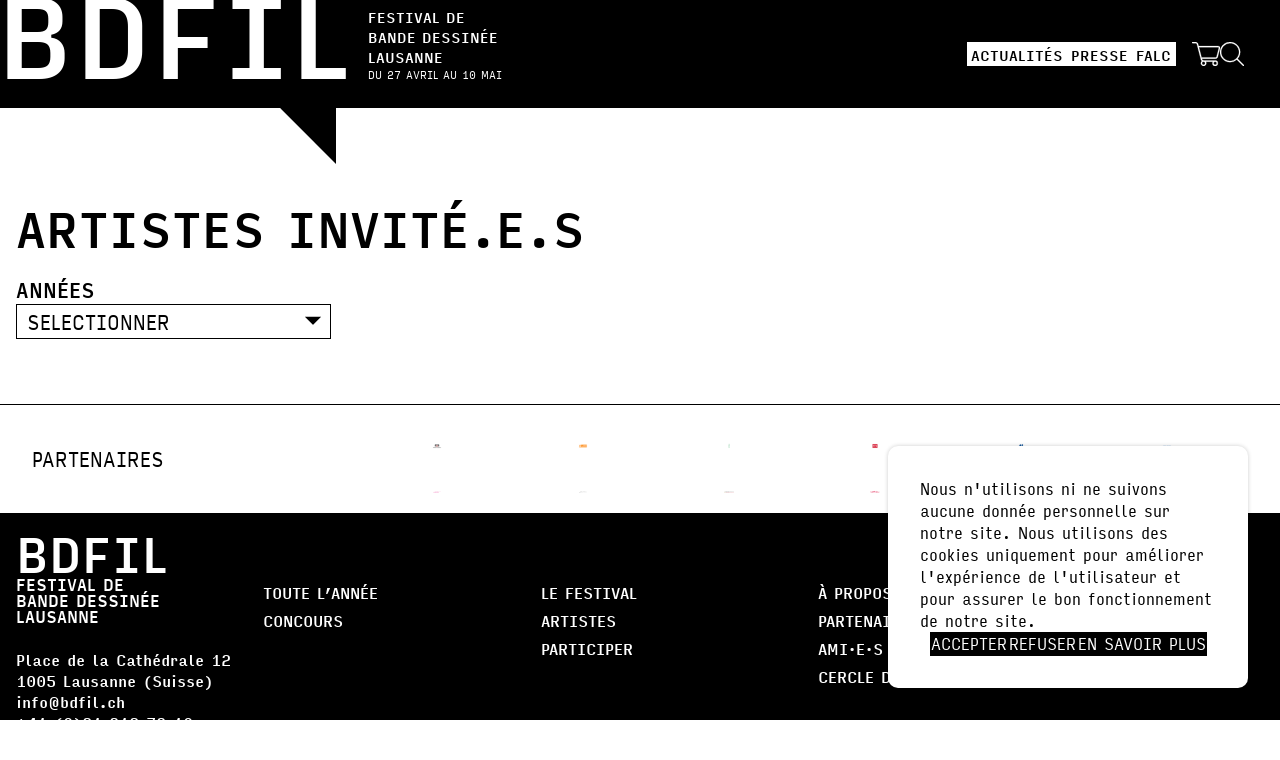

--- FILE ---
content_type: text/html; charset=UTF-8
request_url: https://bdfil.ch/artistes-invite-e-s/
body_size: 39987
content:
<!doctype html>
<html class="no-js" lang="fr-FR">

<head>
    <meta charset="utf-8">
    <meta http-equiv="x-ua-compatible" content="ie=edge">
    <meta name="viewport" content="width=device-width, initial-scale=1, shrink-to-fit=no">
    <link rel="preload" href="https://use.typekit.net/fcu2vvy.css" as="style">
    <link rel="stylesheet" href="https://use.typekit.net/fcu2vvy.css" media="print" onload="this.media='all'">

    <style type="text/css">
        :root {
            --color-main: #FFFFFF;
            --color-second: #000000;
        }
    </style>

    <meta name='robots' content='index, follow, max-image-preview:large, max-snippet:-1, max-video-preview:-1' />

            <script data-no-defer="1" data-ezscrex="false" data-cfasync="false" data-pagespeed-no-defer data-cookieconsent="ignore">
                var ctPublicFunctions = {"_ajax_nonce":"6d44571fbe","_rest_nonce":"0c9dc05bae","_ajax_url":"\/wp-admin\/admin-ajax.php","_rest_url":"https:\/\/bdfil.ch\/wp-json\/","data__cookies_type":"none","data__ajax_type":"rest","data__bot_detector_enabled":"1","data__frontend_data_log_enabled":1,"cookiePrefix":"","wprocket_detected":false,"host_url":"bdfil.ch","text__ee_click_to_select":"Click to select the whole data","text__ee_original_email":"The complete one is","text__ee_got_it":"Got it","text__ee_blocked":"Blocked","text__ee_cannot_connect":"Cannot connect","text__ee_cannot_decode":"Can not decode email. Unknown reason","text__ee_email_decoder":"CleanTalk email decoder","text__ee_wait_for_decoding":"The magic is on the way!","text__ee_decoding_process":"Please wait a few seconds while we decode the contact data."}
            </script>
        
            <script data-no-defer="1" data-ezscrex="false" data-cfasync="false" data-pagespeed-no-defer data-cookieconsent="ignore">
                var ctPublic = {"_ajax_nonce":"6d44571fbe","settings__forms__check_internal":"0","settings__forms__check_external":"0","settings__forms__force_protection":0,"settings__forms__search_test":"1","settings__forms__wc_add_to_cart":"0","settings__data__bot_detector_enabled":"1","settings__sfw__anti_crawler":0,"blog_home":"https:\/\/bdfil.ch\/","pixel__setting":"3","pixel__enabled":true,"pixel__url":null,"data__email_check_before_post":"1","data__email_check_exist_post":0,"data__cookies_type":"none","data__key_is_ok":true,"data__visible_fields_required":true,"wl_brandname":"Anti-Spam by CleanTalk","wl_brandname_short":"CleanTalk","ct_checkjs_key":"3c23cc9d556929f70fe2497cc93ab1029597fb2801a634ee2277ffc788c57b5d","emailEncoderPassKey":"2076a384ee7ebaca132f3441d710115f","bot_detector_forms_excluded":"W10=","advancedCacheExists":true,"varnishCacheExists":false,"wc_ajax_add_to_cart":false}
            </script>
        
	<!-- This site is optimized with the Yoast SEO plugin v26.7 - https://yoast.com/wordpress/plugins/seo/ -->
	<title>Artistes invité.e.s - BDFIL</title>
	<meta name="description" content="Toutes et tous les artistes invité·es de l&#039;édition en cours et des éditions passées sont à découvrir ici !" />
	<link rel="canonical" href="https://bdfil.ch/artistes-invite-e-s/" />
	<meta property="og:locale" content="fr_FR" />
	<meta property="og:type" content="article" />
	<meta property="og:title" content="Artistes invité.e.s - BDFIL" />
	<meta property="og:description" content="Toutes et tous les artistes invité·es de l&#039;édition en cours et des éditions passées sont à découvrir ici !" />
	<meta property="og:url" content="https://bdfil.ch/artistes-invite-e-s/" />
	<meta property="og:site_name" content="BDFIL" />
	<meta property="article:modified_time" content="2025-10-01T15:38:12+00:00" />
	<meta name="twitter:card" content="summary_large_image" />
	<meta name="twitter:label1" content="Durée de lecture estimée" />
	<meta name="twitter:data1" content="1 minute" />
	<script type="application/ld+json" class="yoast-schema-graph">{"@context":"https://schema.org","@graph":[{"@type":"WebPage","@id":"https://bdfil.ch/artistes-invite-e-s/","url":"https://bdfil.ch/artistes-invite-e-s/","name":"Artistes invité.e.s - BDFIL","isPartOf":{"@id":"https://bdfil.ch/#website"},"primaryImageOfPage":{"@id":"https://bdfil.ch/artistes-invite-e-s/#primaryimage"},"image":{"@id":"https://bdfil.ch/artistes-invite-e-s/#primaryimage"},"thumbnailUrl":"https://bdfil.ch/wp-content/uploads/2025/05/IMG_5589.heic","datePublished":"2022-12-12T10:03:24+00:00","dateModified":"2025-10-01T15:38:12+00:00","description":"Toutes et tous les artistes invité·es de l'édition en cours et des éditions passées sont à découvrir ici !","breadcrumb":{"@id":"https://bdfil.ch/artistes-invite-e-s/#breadcrumb"},"inLanguage":"fr-FR","potentialAction":[{"@type":"ReadAction","target":["https://bdfil.ch/artistes-invite-e-s/"]}]},{"@type":"ImageObject","inLanguage":"fr-FR","@id":"https://bdfil.ch/artistes-invite-e-s/#primaryimage","url":"https://bdfil.ch/wp-content/uploads/2025/05/IMG_5589.heic","contentUrl":"https://bdfil.ch/wp-content/uploads/2025/05/IMG_5589.heic","caption":"Dédicaces 2024"},{"@type":"BreadcrumbList","@id":"https://bdfil.ch/artistes-invite-e-s/#breadcrumb","itemListElement":[{"@type":"ListItem","position":1,"name":"Accueil","item":"https://bdfil.ch/"},{"@type":"ListItem","position":2,"name":"Artistes invité.e.s"}]},{"@type":"WebSite","@id":"https://bdfil.ch/#website","url":"https://bdfil.ch/","name":"BDFIL","description":"","potentialAction":[{"@type":"SearchAction","target":{"@type":"EntryPoint","urlTemplate":"https://bdfil.ch/?s={search_term_string}"},"query-input":{"@type":"PropertyValueSpecification","valueRequired":true,"valueName":"search_term_string"}}],"inLanguage":"fr-FR"}]}</script>
	<!-- / Yoast SEO plugin. -->


<link rel='dns-prefetch' href='//fd.cleantalk.org' />
<link rel="alternate" title="oEmbed (JSON)" type="application/json+oembed" href="https://bdfil.ch/wp-json/oembed/1.0/embed?url=https%3A%2F%2Fbdfil.ch%2Fartistes-invite-e-s%2F" />
<link rel="alternate" title="oEmbed (XML)" type="text/xml+oembed" href="https://bdfil.ch/wp-json/oembed/1.0/embed?url=https%3A%2F%2Fbdfil.ch%2Fartistes-invite-e-s%2F&#038;format=xml" />
<style id='wp-img-auto-sizes-contain-inline-css' type='text/css'>
img:is([sizes=auto i],[sizes^="auto," i]){contain-intrinsic-size:3000px 1500px}
/*# sourceURL=wp-img-auto-sizes-contain-inline-css */
</style>
<style id='wp-block-library-inline-css' type='text/css'>
:root{--wp-block-synced-color:#7a00df;--wp-block-synced-color--rgb:122,0,223;--wp-bound-block-color:var(--wp-block-synced-color);--wp-editor-canvas-background:#ddd;--wp-admin-theme-color:#007cba;--wp-admin-theme-color--rgb:0,124,186;--wp-admin-theme-color-darker-10:#006ba1;--wp-admin-theme-color-darker-10--rgb:0,107,160.5;--wp-admin-theme-color-darker-20:#005a87;--wp-admin-theme-color-darker-20--rgb:0,90,135;--wp-admin-border-width-focus:2px}@media (min-resolution:192dpi){:root{--wp-admin-border-width-focus:1.5px}}.wp-element-button{cursor:pointer}:root .has-very-light-gray-background-color{background-color:#eee}:root .has-very-dark-gray-background-color{background-color:#313131}:root .has-very-light-gray-color{color:#eee}:root .has-very-dark-gray-color{color:#313131}:root .has-vivid-green-cyan-to-vivid-cyan-blue-gradient-background{background:linear-gradient(135deg,#00d084,#0693e3)}:root .has-purple-crush-gradient-background{background:linear-gradient(135deg,#34e2e4,#4721fb 50%,#ab1dfe)}:root .has-hazy-dawn-gradient-background{background:linear-gradient(135deg,#faaca8,#dad0ec)}:root .has-subdued-olive-gradient-background{background:linear-gradient(135deg,#fafae1,#67a671)}:root .has-atomic-cream-gradient-background{background:linear-gradient(135deg,#fdd79a,#004a59)}:root .has-nightshade-gradient-background{background:linear-gradient(135deg,#330968,#31cdcf)}:root .has-midnight-gradient-background{background:linear-gradient(135deg,#020381,#2874fc)}:root{--wp--preset--font-size--normal:16px;--wp--preset--font-size--huge:42px}.has-regular-font-size{font-size:1em}.has-larger-font-size{font-size:2.625em}.has-normal-font-size{font-size:var(--wp--preset--font-size--normal)}.has-huge-font-size{font-size:var(--wp--preset--font-size--huge)}.has-text-align-center{text-align:center}.has-text-align-left{text-align:left}.has-text-align-right{text-align:right}.has-fit-text{white-space:nowrap!important}#end-resizable-editor-section{display:none}.aligncenter{clear:both}.items-justified-left{justify-content:flex-start}.items-justified-center{justify-content:center}.items-justified-right{justify-content:flex-end}.items-justified-space-between{justify-content:space-between}.screen-reader-text{border:0;clip-path:inset(50%);height:1px;margin:-1px;overflow:hidden;padding:0;position:absolute;width:1px;word-wrap:normal!important}.screen-reader-text:focus{background-color:#ddd;clip-path:none;color:#444;display:block;font-size:1em;height:auto;left:5px;line-height:normal;padding:15px 23px 14px;text-decoration:none;top:5px;width:auto;z-index:100000}html :where(.has-border-color){border-style:solid}html :where([style*=border-top-color]){border-top-style:solid}html :where([style*=border-right-color]){border-right-style:solid}html :where([style*=border-bottom-color]){border-bottom-style:solid}html :where([style*=border-left-color]){border-left-style:solid}html :where([style*=border-width]){border-style:solid}html :where([style*=border-top-width]){border-top-style:solid}html :where([style*=border-right-width]){border-right-style:solid}html :where([style*=border-bottom-width]){border-bottom-style:solid}html :where([style*=border-left-width]){border-left-style:solid}html :where(img[class*=wp-image-]){height:auto;max-width:100%}:where(figure){margin:0 0 1em}html :where(.is-position-sticky){--wp-admin--admin-bar--position-offset:var(--wp-admin--admin-bar--height,0px)}@media screen and (max-width:600px){html :where(.is-position-sticky){--wp-admin--admin-bar--position-offset:0px}}

/*# sourceURL=wp-block-library-inline-css */
</style><style id='global-styles-inline-css' type='text/css'>
:root{--wp--preset--aspect-ratio--square: 1;--wp--preset--aspect-ratio--4-3: 4/3;--wp--preset--aspect-ratio--3-4: 3/4;--wp--preset--aspect-ratio--3-2: 3/2;--wp--preset--aspect-ratio--2-3: 2/3;--wp--preset--aspect-ratio--16-9: 16/9;--wp--preset--aspect-ratio--9-16: 9/16;--wp--preset--color--black: #000000;--wp--preset--color--cyan-bluish-gray: #abb8c3;--wp--preset--color--white: #ffffff;--wp--preset--color--pale-pink: #f78da7;--wp--preset--color--vivid-red: #cf2e2e;--wp--preset--color--luminous-vivid-orange: #ff6900;--wp--preset--color--luminous-vivid-amber: #fcb900;--wp--preset--color--light-green-cyan: #7bdcb5;--wp--preset--color--vivid-green-cyan: #00d084;--wp--preset--color--pale-cyan-blue: #8ed1fc;--wp--preset--color--vivid-cyan-blue: #0693e3;--wp--preset--color--vivid-purple: #9b51e0;--wp--preset--gradient--vivid-cyan-blue-to-vivid-purple: linear-gradient(135deg,rgb(6,147,227) 0%,rgb(155,81,224) 100%);--wp--preset--gradient--light-green-cyan-to-vivid-green-cyan: linear-gradient(135deg,rgb(122,220,180) 0%,rgb(0,208,130) 100%);--wp--preset--gradient--luminous-vivid-amber-to-luminous-vivid-orange: linear-gradient(135deg,rgb(252,185,0) 0%,rgb(255,105,0) 100%);--wp--preset--gradient--luminous-vivid-orange-to-vivid-red: linear-gradient(135deg,rgb(255,105,0) 0%,rgb(207,46,46) 100%);--wp--preset--gradient--very-light-gray-to-cyan-bluish-gray: linear-gradient(135deg,rgb(238,238,238) 0%,rgb(169,184,195) 100%);--wp--preset--gradient--cool-to-warm-spectrum: linear-gradient(135deg,rgb(74,234,220) 0%,rgb(151,120,209) 20%,rgb(207,42,186) 40%,rgb(238,44,130) 60%,rgb(251,105,98) 80%,rgb(254,248,76) 100%);--wp--preset--gradient--blush-light-purple: linear-gradient(135deg,rgb(255,206,236) 0%,rgb(152,150,240) 100%);--wp--preset--gradient--blush-bordeaux: linear-gradient(135deg,rgb(254,205,165) 0%,rgb(254,45,45) 50%,rgb(107,0,62) 100%);--wp--preset--gradient--luminous-dusk: linear-gradient(135deg,rgb(255,203,112) 0%,rgb(199,81,192) 50%,rgb(65,88,208) 100%);--wp--preset--gradient--pale-ocean: linear-gradient(135deg,rgb(255,245,203) 0%,rgb(182,227,212) 50%,rgb(51,167,181) 100%);--wp--preset--gradient--electric-grass: linear-gradient(135deg,rgb(202,248,128) 0%,rgb(113,206,126) 100%);--wp--preset--gradient--midnight: linear-gradient(135deg,rgb(2,3,129) 0%,rgb(40,116,252) 100%);--wp--preset--font-size--small: 13px;--wp--preset--font-size--medium: 20px;--wp--preset--font-size--large: 36px;--wp--preset--font-size--x-large: 42px;--wp--preset--spacing--20: 0.44rem;--wp--preset--spacing--30: 0.67rem;--wp--preset--spacing--40: 1rem;--wp--preset--spacing--50: 1.5rem;--wp--preset--spacing--60: 2.25rem;--wp--preset--spacing--70: 3.38rem;--wp--preset--spacing--80: 5.06rem;--wp--preset--shadow--natural: 6px 6px 9px rgba(0, 0, 0, 0.2);--wp--preset--shadow--deep: 12px 12px 50px rgba(0, 0, 0, 0.4);--wp--preset--shadow--sharp: 6px 6px 0px rgba(0, 0, 0, 0.2);--wp--preset--shadow--outlined: 6px 6px 0px -3px rgb(255, 255, 255), 6px 6px rgb(0, 0, 0);--wp--preset--shadow--crisp: 6px 6px 0px rgb(0, 0, 0);}:where(.is-layout-flex){gap: 0.5em;}:where(.is-layout-grid){gap: 0.5em;}body .is-layout-flex{display: flex;}.is-layout-flex{flex-wrap: wrap;align-items: center;}.is-layout-flex > :is(*, div){margin: 0;}body .is-layout-grid{display: grid;}.is-layout-grid > :is(*, div){margin: 0;}:where(.wp-block-columns.is-layout-flex){gap: 2em;}:where(.wp-block-columns.is-layout-grid){gap: 2em;}:where(.wp-block-post-template.is-layout-flex){gap: 1.25em;}:where(.wp-block-post-template.is-layout-grid){gap: 1.25em;}.has-black-color{color: var(--wp--preset--color--black) !important;}.has-cyan-bluish-gray-color{color: var(--wp--preset--color--cyan-bluish-gray) !important;}.has-white-color{color: var(--wp--preset--color--white) !important;}.has-pale-pink-color{color: var(--wp--preset--color--pale-pink) !important;}.has-vivid-red-color{color: var(--wp--preset--color--vivid-red) !important;}.has-luminous-vivid-orange-color{color: var(--wp--preset--color--luminous-vivid-orange) !important;}.has-luminous-vivid-amber-color{color: var(--wp--preset--color--luminous-vivid-amber) !important;}.has-light-green-cyan-color{color: var(--wp--preset--color--light-green-cyan) !important;}.has-vivid-green-cyan-color{color: var(--wp--preset--color--vivid-green-cyan) !important;}.has-pale-cyan-blue-color{color: var(--wp--preset--color--pale-cyan-blue) !important;}.has-vivid-cyan-blue-color{color: var(--wp--preset--color--vivid-cyan-blue) !important;}.has-vivid-purple-color{color: var(--wp--preset--color--vivid-purple) !important;}.has-black-background-color{background-color: var(--wp--preset--color--black) !important;}.has-cyan-bluish-gray-background-color{background-color: var(--wp--preset--color--cyan-bluish-gray) !important;}.has-white-background-color{background-color: var(--wp--preset--color--white) !important;}.has-pale-pink-background-color{background-color: var(--wp--preset--color--pale-pink) !important;}.has-vivid-red-background-color{background-color: var(--wp--preset--color--vivid-red) !important;}.has-luminous-vivid-orange-background-color{background-color: var(--wp--preset--color--luminous-vivid-orange) !important;}.has-luminous-vivid-amber-background-color{background-color: var(--wp--preset--color--luminous-vivid-amber) !important;}.has-light-green-cyan-background-color{background-color: var(--wp--preset--color--light-green-cyan) !important;}.has-vivid-green-cyan-background-color{background-color: var(--wp--preset--color--vivid-green-cyan) !important;}.has-pale-cyan-blue-background-color{background-color: var(--wp--preset--color--pale-cyan-blue) !important;}.has-vivid-cyan-blue-background-color{background-color: var(--wp--preset--color--vivid-cyan-blue) !important;}.has-vivid-purple-background-color{background-color: var(--wp--preset--color--vivid-purple) !important;}.has-black-border-color{border-color: var(--wp--preset--color--black) !important;}.has-cyan-bluish-gray-border-color{border-color: var(--wp--preset--color--cyan-bluish-gray) !important;}.has-white-border-color{border-color: var(--wp--preset--color--white) !important;}.has-pale-pink-border-color{border-color: var(--wp--preset--color--pale-pink) !important;}.has-vivid-red-border-color{border-color: var(--wp--preset--color--vivid-red) !important;}.has-luminous-vivid-orange-border-color{border-color: var(--wp--preset--color--luminous-vivid-orange) !important;}.has-luminous-vivid-amber-border-color{border-color: var(--wp--preset--color--luminous-vivid-amber) !important;}.has-light-green-cyan-border-color{border-color: var(--wp--preset--color--light-green-cyan) !important;}.has-vivid-green-cyan-border-color{border-color: var(--wp--preset--color--vivid-green-cyan) !important;}.has-pale-cyan-blue-border-color{border-color: var(--wp--preset--color--pale-cyan-blue) !important;}.has-vivid-cyan-blue-border-color{border-color: var(--wp--preset--color--vivid-cyan-blue) !important;}.has-vivid-purple-border-color{border-color: var(--wp--preset--color--vivid-purple) !important;}.has-vivid-cyan-blue-to-vivid-purple-gradient-background{background: var(--wp--preset--gradient--vivid-cyan-blue-to-vivid-purple) !important;}.has-light-green-cyan-to-vivid-green-cyan-gradient-background{background: var(--wp--preset--gradient--light-green-cyan-to-vivid-green-cyan) !important;}.has-luminous-vivid-amber-to-luminous-vivid-orange-gradient-background{background: var(--wp--preset--gradient--luminous-vivid-amber-to-luminous-vivid-orange) !important;}.has-luminous-vivid-orange-to-vivid-red-gradient-background{background: var(--wp--preset--gradient--luminous-vivid-orange-to-vivid-red) !important;}.has-very-light-gray-to-cyan-bluish-gray-gradient-background{background: var(--wp--preset--gradient--very-light-gray-to-cyan-bluish-gray) !important;}.has-cool-to-warm-spectrum-gradient-background{background: var(--wp--preset--gradient--cool-to-warm-spectrum) !important;}.has-blush-light-purple-gradient-background{background: var(--wp--preset--gradient--blush-light-purple) !important;}.has-blush-bordeaux-gradient-background{background: var(--wp--preset--gradient--blush-bordeaux) !important;}.has-luminous-dusk-gradient-background{background: var(--wp--preset--gradient--luminous-dusk) !important;}.has-pale-ocean-gradient-background{background: var(--wp--preset--gradient--pale-ocean) !important;}.has-electric-grass-gradient-background{background: var(--wp--preset--gradient--electric-grass) !important;}.has-midnight-gradient-background{background: var(--wp--preset--gradient--midnight) !important;}.has-small-font-size{font-size: var(--wp--preset--font-size--small) !important;}.has-medium-font-size{font-size: var(--wp--preset--font-size--medium) !important;}.has-large-font-size{font-size: var(--wp--preset--font-size--large) !important;}.has-x-large-font-size{font-size: var(--wp--preset--font-size--x-large) !important;}
/*# sourceURL=global-styles-inline-css */
</style>

<style id='classic-theme-styles-inline-css' type='text/css'>
/*! This file is auto-generated */
.wp-block-button__link{color:#fff;background-color:#32373c;border-radius:9999px;box-shadow:none;text-decoration:none;padding:calc(.667em + 2px) calc(1.333em + 2px);font-size:1.125em}.wp-block-file__button{background:#32373c;color:#fff;text-decoration:none}
/*# sourceURL=/wp-includes/css/classic-themes.min.css */
</style>
<link rel='stylesheet' id='aloha-cookie-consent-style-css' href='https://bdfil.ch/wp-content/plugins/aloha-cookie-consent-main/styles.css' type='text/css' media='all' />
<link rel='stylesheet' id='cleantalk-public-css-css' href='https://bdfil.ch/wp-content/plugins/cleantalk-spam-protect/css/cleantalk-public.min.css?6.70.1_1766482905' type='text/css' media='all' />
<link rel='stylesheet' id='cleantalk-email-decoder-css-css' href='https://bdfil.ch/wp-content/plugins/cleantalk-spam-protect/css/cleantalk-email-decoder.min.css?6.70.1_1766482905' type='text/css' media='all' />
<link rel='stylesheet' id='wpa-css-css' href='https://bdfil.ch/wp-content/plugins/honeypot/includes/css/wpa.css?2.3.04' type='text/css' media='all' />
<link rel='stylesheet' id='app-css' href='https://bdfil.ch/wp-content/themes/dist/public/app.css?1941e53c7a96938bf95177d42abcb84e' type='text/css' media='all' />
<script type="text/javascript" src="https://bdfil.ch/wp-includes/js/jquery/jquery.min.js?3.7.1" id="jquery-core-js"></script>
<script type="text/javascript" src="https://bdfil.ch/wp-includes/js/jquery/jquery-migrate.min.js?3.4.1" id="jquery-migrate-js"></script>
<script type="text/javascript" src="https://bdfil.ch/wp-content/plugins/cleantalk-spam-protect/js/apbct-public-bundle.min.js?6.70.1_1766482905" id="apbct-public-bundle.min-js-js"></script>
<script type="text/javascript" src="https://fd.cleantalk.org/ct-bot-detector-wrapper.js?6.70.1" id="ct_bot_detector-js" defer="defer" data-wp-strategy="defer"></script>
<link rel="https://api.w.org/" href="https://bdfil.ch/wp-json/" /><link rel="alternate" title="JSON" type="application/json" href="https://bdfil.ch/wp-json/wp/v2/pages/38" />
<link rel='shortlink' href='https://bdfil.ch/?p=38' />
<link rel="icon" href="https://bdfil.ch/wp-content/uploads/2023/03/cropped-BDFIL_facebook_profil2-150x150.png" sizes="32x32" />
<link rel="icon" href="https://bdfil.ch/wp-content/uploads/2023/03/cropped-BDFIL_facebook_profil2-300x300.png" sizes="192x192" />
<link rel="apple-touch-icon" href="https://bdfil.ch/wp-content/uploads/2023/03/cropped-BDFIL_facebook_profil2-300x300.png" />
<meta name="msapplication-TileImage" content="https://bdfil.ch/wp-content/uploads/2023/03/cropped-BDFIL_facebook_profil2-300x300.png" />
</head>

<body class="wp-singular page-template page-template-templates-guests-grid page-template-templates-guests-grid-php page page-id-38 wp-embed-responsive wp-theme-dist theme-black-white">

    <header>
        <div class="grid">
            <div id="logo-header">
                <a href="https://bdfil.ch">
                    

<span class="logo-text">
    <span class="title">
        <span class="bdfil">bdfil</span>
        <span class="triangle"></span>
    </span>
    <div class="details">
        <span class="slogan">
            <span>Festival de</span>
            <span>bande dessinée</span>
            <span>lausanne</span>
        </span>
        <span class="date">
            du 27 avril au 10 mai        </span>
    </div>
</span>
                </a>
            </div>
            <div class="menu-wrapper">
                <nav class="main-nav"><ul id="menu-menu-principal" class="menu"><li id="menu-item-2486" class="menu-item menu-item-type-post_type menu-item-object-page menu-item-2486"><a href="https://bdfil.ch/actualites/">Actualités</a></li>
<li id="menu-item-5621" class="menu-item menu-item-type-post_type menu-item-object-page menu-item-5621"><a href="https://bdfil.ch/presse/">Presse</a></li>
<li id="menu-item-2240" class="menu-item menu-item-type-post_type menu-item-object-page menu-item-2240"><a href="https://bdfil.ch/falc/">FALC</a></li>
</ul></nav>                <div class="second-nav">
                                            <a class="shop-link" href="https://bdfil.ch/boutique/" target="_blank" rel="noopener">
                            <span>Boutique</span>
                            <svg xmlns="http://www.w3.org/2000/svg" viewBox="0 0 62.778 53.099">
  <path d="M56.4,35.357l.009-.009A7.808,7.808,0,0,0,57.9,32.406l4.479-17.04c.615-2.4.532-3.876-.276-4.917-.756-.973-2.02-1.407-4.1-1.407H14.9L13.878,5.116A6.014,6.014,0,0,0,9.917.349,8.565,8.565,0,0,0,7.123,0H1.317a1.318,1.318,0,0,0,0,2.635H7.228a6.216,6.216,0,0,1,1.822.206,3.442,3.442,0,0,1,2.243,2.784c.4,1.852,2.129,8.724,8.054,30.941l.272,1.021a8.755,8.755,0,0,0,1.153,2.91,7.532,7.532,0,0,0,1.543,1.519A6.142,6.142,0,1,0,32.1,46.954a6.077,6.077,0,0,0-1.1-3.5H46.834a6.08,6.08,0,0,0-1.1,3.5,6.145,6.145,0,1,0,6.145-6.144l-24.735,0A4.782,4.782,0,0,1,22.941,39a5.57,5.57,0,0,1-.64-1.59l-.161-.6H53.25A4.132,4.132,0,0,0,56.4,35.357m-3.207-1.178H21.448l-5.859-22.5H58c1.545,0,1.927.275,2.017.392.133.172.286.745-.2,2.64L55.361,31.692c-.675,2.191-1.476,2.487-2.169,2.487M51.875,50.463a3.507,3.507,0,0,1-.035-7.013l.081,0a3.509,3.509,0,0,1-.046,7.017m-25.916,0a3.509,3.509,0,1,1,3.508-3.509,3.521,3.521,0,0,1-3.508,3.509"/>
</svg>
                        </a>
                                        <a class="search-link" href="https://bdfil.ch/recherche">
                        <span>Recherche</span>
                        <svg xmlns="http://www.w3.org/2000/svg" viewBox="0 0 52.298 52.235">
  <path d="M22.007,43.952a21.89,21.89,0,0,0,14.6-5.581L50.089,51.858h0a1.294,1.294,0,0,0,1.83-1.831L38.433,36.54a21.977,21.977,0,1,0-16.426,7.412Zm0-41.425A19.439,19.439,0,1,1,8.283,8.22,19.422,19.422,0,0,1,22.007,2.527Z"/>
</svg>
                    </a>
                                                        </div>
            </div>
            <div class="hamburger">
                <span></span>
                <span></span>
                <span></span>
            </div>
        </div>
    </header>

    <main>

    <div class="page-content">
        <h1 class="page-title">Artistes invité.e.s</h1>

        

<div class="filters">
    <fieldset data-filter-group="guest" data-logic="and">
        <div class="cat-filters categories-filter-wrapper">
            <label class="filter-title">Années</label>
            <button class="cat cat--select">
                <span>Selectionner</span>
            </button>
            <div class="filters-container">
                                                                                    <div class="checkbox">
                            <input class="filter" type="checkbox" data-filter=".filter-intervenant-e" id="intervenant-e">
                            <label for="intervenant-e">Intervenant·e</label>
                        </div>
                                                                                                        <div class="checkbox">
                            <input class="filter" type="checkbox" data-filter=".filter-2026" id="2026">
                            <label for="2026">2026</label>
                        </div>
                                                                                                        <div class="checkbox">
                            <input class="filter" type="checkbox" data-filter=".filter-2025" id="2025">
                            <label for="2025">2025</label>
                        </div>
                                                                                                        <div class="checkbox">
                            <input class="filter" type="checkbox" data-filter=".filter-2024" id="2024">
                            <label for="2024">2024</label>
                        </div>
                                                                                                        <div class="checkbox">
                            <input class="filter" type="checkbox" data-filter=".filter-2023" id="2023">
                            <label for="2023">2023</label>
                        </div>
                                                                                                        <div class="checkbox">
                            <input class="filter" type="checkbox" data-filter=".filter-2022" id="2022">
                            <label for="2022">2022</label>
                        </div>
                                                                                                        <div class="checkbox">
                            <input class="filter" type="checkbox" data-filter=".filter-2021" id="2021">
                            <label for="2021">2021</label>
                        </div>
                                                                                                        <div class="checkbox">
                            <input class="filter" type="checkbox" data-filter=".filter-2019" id="2019">
                            <label for="2019">2019</label>
                        </div>
                                                                                                        <div class="checkbox">
                            <input class="filter" type="checkbox" data-filter=".filter-2018" id="2018">
                            <label for="2018">2018</label>
                        </div>
                                                                                                        <div class="checkbox">
                            <input class="filter" type="checkbox" data-filter=".filter-2017" id="2017">
                            <label for="2017">2017</label>
                        </div>
                                                                                                        <div class="checkbox">
                            <input class="filter" type="checkbox" data-filter=".filter-2016" id="2016">
                            <label for="2016">2016</label>
                        </div>
                                                                                                        <div class="checkbox">
                            <input class="filter" type="checkbox" data-filter=".filter-2015" id="2015">
                            <label for="2015">2015</label>
                        </div>
                                                                                                        <div class="checkbox">
                            <input class="filter" type="checkbox" data-filter=".filter-2014" id="2014">
                            <label for="2014">2014</label>
                        </div>
                                                                                                        <div class="checkbox">
                            <input class="filter" type="checkbox" data-filter=".filter-2013" id="2013">
                            <label for="2013">2013</label>
                        </div>
                                                                                                        <div class="checkbox">
                            <input class="filter" type="checkbox" data-filter=".filter-2012" id="2012">
                            <label for="2012">2012</label>
                        </div>
                                                                                                        <div class="checkbox">
                            <input class="filter" type="checkbox" data-filter=".filter-2011" id="2011">
                            <label for="2011">2011</label>
                        </div>
                                                                                                        <div class="checkbox">
                            <input class="filter" type="checkbox" data-filter=".filter-2010" id="2010">
                            <label for="2010">2010</label>
                        </div>
                                                                                                        <div class="checkbox">
                            <input class="filter" type="checkbox" data-filter=".filter-2009" id="2009">
                            <label for="2009">2009</label>
                        </div>
                                                                                                        <div class="checkbox">
                            <input class="filter" type="checkbox" data-filter=".filter-2008" id="2008">
                            <label for="2008">2008</label>
                        </div>
                                                                                                        <div class="checkbox">
                            <input class="filter" type="checkbox" data-filter=".filter-2007" id="2007">
                            <label for="2007">2007</label>
                        </div>
                                                                                                        <div class="checkbox">
                            <input class="filter" type="checkbox" data-filter=".filter-2006" id="2006">
                            <label for="2006">2006</label>
                        </div>
                                                                                                        <div class="checkbox">
                            <input class="filter" type="checkbox" data-filter=".filter-2005" id="2005">
                            <label for="2005">2005</label>
                        </div>
                                                    <div class="actions">
                    <button type="button" class="btn btn--filter reset" data-filter="all">Annuler</button>
                    <button type="button" class="btn btn--filter close">Fermer</button>
                </div>
            </div>
        </div>
    </fieldset>
</div>
        <div class="the-content">
                    </div>
        <div class="guest-wrapper">
            <div class="grid-card mixitup-guest-container">
                                    
<div class="grid-card__item mix invite-e-2024 filter-2024 ">
    <a href="https://bdfil.ch/guest/marguerite-abouet/">
        <div class="grid-card__item__content">
            <div class="grid-card__item__header">
                <h2 class="grid-card__item__title">
                    Marguerite Abouet                </h2>
            </div>
            <div class="grid-card__item__portrait">
                                    <figure>
                        <picture>
                            <source media="(min-width: 1441px)" srcset="https://bdfil.ch/wp-content/uploads/fly-images/3619/Capture-decran-2024-04-25-a-14.02.52-505x505.png 1x, https://bdfil.ch/wp-content/uploads/fly-images/3619/Capture-decran-2024-04-25-a-14.02.52-710x710.png 2x">
                            <source media="(min-width: 1025px) and (max-width: 1440px)" srcset="https://bdfil.ch/wp-content/uploads/fly-images/3619/Capture-decran-2024-04-25-a-14.02.52-505x505.png 1x, https://bdfil.ch/wp-content/uploads/fly-images/3619/Capture-decran-2024-04-25-a-14.02.52-1010x1010.png 2x">
                            <source media="(min-width: 781px) and (max-width: 1024px)" srcset="https://bdfil.ch/wp-content/uploads/fly-images/3619/Capture-decran-2024-04-25-a-14.02.52-770x770.png 1x, https://bdfil.ch/wp-content/uploads/fly-images/3619/Capture-decran-2024-04-25-a-14.02.52-1540x1540.png 2x">
                            <source media="(max-width: 400px)" srcset="https://bdfil.ch/wp-content/uploads/fly-images/3619/Capture-decran-2024-04-25-a-14.02.52-300x300.png 1x, https://bdfil.ch/wp-content/uploads/fly-images/3619/Capture-decran-2024-04-25-a-14.02.52-400x400.png 2x">
                            <img loading="lazy" src="https://bdfil.ch/wp-content/uploads/fly-images/3619/Capture-decran-2024-04-25-a-14.02.52-505x505.png" srcset="https://bdfil.ch/wp-content/uploads/fly-images/3619/Capture-decran-2024-04-25-a-14.02.52-505x505.png 1x, https://bdfil.ch/wp-content/uploads/fly-images/3619/Capture-decran-2024-04-25-a-14.02.52-710x710.png 2x" alt="">
                        </picture>
                    </figure>
                            </div>
        </div>
    </a>
</div>                                    
<div class="grid-card__item mix invite-e-2025 filter-2025 ">
    <a href="https://bdfil.ch/guest/manal-achaoui/">
        <div class="grid-card__item__content">
            <div class="grid-card__item__header">
                <h2 class="grid-card__item__title">
                    Manal Achaoui                </h2>
            </div>
            <div class="grid-card__item__portrait">
                                    <figure>
                        <picture>
                            <source media="(min-width: 1441px)" srcset="https://bdfil.ch/wp-content/uploads/fly-images/4442/IMG-2094-505x505.jpeg 1x, https://bdfil.ch/wp-content/uploads/fly-images/4442/IMG-2094-710x710.jpeg 2x">
                            <source media="(min-width: 1025px) and (max-width: 1440px)" srcset="https://bdfil.ch/wp-content/uploads/fly-images/4442/IMG-2094-505x505.jpeg 1x, https://bdfil.ch/wp-content/uploads/fly-images/4442/IMG-2094-1010x1010.jpeg 2x">
                            <source media="(min-width: 781px) and (max-width: 1024px)" srcset="https://bdfil.ch/wp-content/uploads/fly-images/4442/IMG-2094-770x770.jpeg 1x, https://bdfil.ch/wp-content/uploads/fly-images/4442/IMG-2094-1540x1540.jpeg 2x">
                            <source media="(max-width: 400px)" srcset="https://bdfil.ch/wp-content/uploads/fly-images/4442/IMG-2094-300x300.jpeg 1x, https://bdfil.ch/wp-content/uploads/fly-images/4442/IMG-2094-400x400.jpeg 2x">
                            <img loading="lazy" src="https://bdfil.ch/wp-content/uploads/fly-images/4442/IMG-2094-505x505.jpeg" srcset="https://bdfil.ch/wp-content/uploads/fly-images/4442/IMG-2094-505x505.jpeg 1x, https://bdfil.ch/wp-content/uploads/fly-images/4442/IMG-2094-710x710.jpeg 2x" alt="Portrait Manal Achaoui">
                        </picture>
                    </figure>
                            </div>
        </div>
    </a>
</div>                                    
<div class="grid-card__item mix invite-e-2024 filter-2024 invite-e-2023 filter-2023 invite-e-2019 filter-2019 invite-e-2025 filter-2025 ">
    <a href="https://bdfil.ch/guest/leandre-ackermann/">
        <div class="grid-card__item__content">
            <div class="grid-card__item__header">
                <h2 class="grid-card__item__title">
                    Léandre Ackermann                </h2>
            </div>
            <div class="grid-card__item__portrait">
                                    <figure>
                        <picture>
                            <source media="(min-width: 1441px)" srcset="https://bdfil.ch/wp-content/uploads/fly-images/875/LA_portrait_2023-1-scaled-505x505.jpg 1x, https://bdfil.ch/wp-content/uploads/fly-images/875/LA_portrait_2023-1-scaled-710x710.jpg 2x">
                            <source media="(min-width: 1025px) and (max-width: 1440px)" srcset="https://bdfil.ch/wp-content/uploads/fly-images/875/LA_portrait_2023-1-scaled-505x505.jpg 1x, https://bdfil.ch/wp-content/uploads/fly-images/875/LA_portrait_2023-1-scaled-1010x1010.jpg 2x">
                            <source media="(min-width: 781px) and (max-width: 1024px)" srcset="https://bdfil.ch/wp-content/uploads/fly-images/875/LA_portrait_2023-1-scaled-770x770.jpg 1x, https://bdfil.ch/wp-content/uploads/fly-images/875/LA_portrait_2023-1-scaled-1540x1540.jpg 2x">
                            <source media="(max-width: 400px)" srcset="https://bdfil.ch/wp-content/uploads/fly-images/875/LA_portrait_2023-1-scaled-300x300.jpg 1x, https://bdfil.ch/wp-content/uploads/fly-images/875/LA_portrait_2023-1-scaled-400x400.jpg 2x">
                            <img loading="lazy" src="https://bdfil.ch/wp-content/uploads/fly-images/875/LA_portrait_2023-1-scaled-505x505.jpg" srcset="https://bdfil.ch/wp-content/uploads/fly-images/875/LA_portrait_2023-1-scaled-505x505.jpg 1x, https://bdfil.ch/wp-content/uploads/fly-images/875/LA_portrait_2023-1-scaled-710x710.jpg 2x" alt="">
                        </picture>
                    </figure>
                            </div>
        </div>
    </a>
</div>                                    
<div class="grid-card__item mix invite-e-2024 filter-2024 ">
    <a href="https://bdfil.ch/guest/peggy-adam/">
        <div class="grid-card__item__content">
            <div class="grid-card__item__header">
                <h2 class="grid-card__item__title">
                    Peggy Adam                </h2>
            </div>
            <div class="grid-card__item__portrait">
                                    <figure>
                        <picture>
                            <source media="(min-width: 1441px)" srcset="https://bdfil.ch/wp-content/uploads/fly-images/3083/peggy-Adam_web-scaled-1-505x505.jpg 1x, https://bdfil.ch/wp-content/uploads/fly-images/3083/peggy-Adam_web-scaled-1-710x710.jpg 2x">
                            <source media="(min-width: 1025px) and (max-width: 1440px)" srcset="https://bdfil.ch/wp-content/uploads/fly-images/3083/peggy-Adam_web-scaled-1-505x505.jpg 1x, https://bdfil.ch/wp-content/uploads/fly-images/3083/peggy-Adam_web-scaled-1-1010x1010.jpg 2x">
                            <source media="(min-width: 781px) and (max-width: 1024px)" srcset="https://bdfil.ch/wp-content/uploads/fly-images/3083/peggy-Adam_web-scaled-1-770x770.jpg 1x, https://bdfil.ch/wp-content/uploads/fly-images/3083/peggy-Adam_web-scaled-1-1540x1540.jpg 2x">
                            <source media="(max-width: 400px)" srcset="https://bdfil.ch/wp-content/uploads/fly-images/3083/peggy-Adam_web-scaled-1-300x300.jpg 1x, https://bdfil.ch/wp-content/uploads/fly-images/3083/peggy-Adam_web-scaled-1-400x400.jpg 2x">
                            <img loading="lazy" src="https://bdfil.ch/wp-content/uploads/fly-images/3083/peggy-Adam_web-scaled-1-505x505.jpg" srcset="https://bdfil.ch/wp-content/uploads/fly-images/3083/peggy-Adam_web-scaled-1-505x505.jpg 1x, https://bdfil.ch/wp-content/uploads/fly-images/3083/peggy-Adam_web-scaled-1-710x710.jpg 2x" alt="">
                        </picture>
                    </figure>
                            </div>
        </div>
    </a>
</div>                                    
<div class="grid-card__item mix invite-e-2024 filter-2024 ">
    <a href="https://bdfil.ch/guest/tobias-aeschbacher/">
        <div class="grid-card__item__content">
            <div class="grid-card__item__header">
                <h2 class="grid-card__item__title">
                    Tobias Aeschbacher                </h2>
            </div>
            <div class="grid-card__item__portrait">
                                    <figure>
                        <picture>
                            <source media="(min-width: 1441px)" srcset="https://bdfil.ch/wp-content/uploads/fly-images/3125/Portrait_Tobi_02-scaled-505x505.jpg 1x, https://bdfil.ch/wp-content/uploads/fly-images/3125/Portrait_Tobi_02-scaled-710x710.jpg 2x">
                            <source media="(min-width: 1025px) and (max-width: 1440px)" srcset="https://bdfil.ch/wp-content/uploads/fly-images/3125/Portrait_Tobi_02-scaled-505x505.jpg 1x, https://bdfil.ch/wp-content/uploads/fly-images/3125/Portrait_Tobi_02-scaled-1010x1010.jpg 2x">
                            <source media="(min-width: 781px) and (max-width: 1024px)" srcset="https://bdfil.ch/wp-content/uploads/fly-images/3125/Portrait_Tobi_02-scaled-770x770.jpg 1x, https://bdfil.ch/wp-content/uploads/fly-images/3125/Portrait_Tobi_02-scaled-1540x1540.jpg 2x">
                            <source media="(max-width: 400px)" srcset="https://bdfil.ch/wp-content/uploads/fly-images/3125/Portrait_Tobi_02-scaled-300x300.jpg 1x, https://bdfil.ch/wp-content/uploads/fly-images/3125/Portrait_Tobi_02-scaled-400x400.jpg 2x">
                            <img loading="lazy" src="https://bdfil.ch/wp-content/uploads/fly-images/3125/Portrait_Tobi_02-scaled-505x505.jpg" srcset="https://bdfil.ch/wp-content/uploads/fly-images/3125/Portrait_Tobi_02-scaled-505x505.jpg 1x, https://bdfil.ch/wp-content/uploads/fly-images/3125/Portrait_Tobi_02-scaled-710x710.jpg 2x" alt="">
                        </picture>
                    </figure>
                            </div>
        </div>
    </a>
</div>                                    
<div class="grid-card__item mix invite-e-2025 filter-2025 ">
    <a href="https://bdfil.ch/guest/marcelline-akinyi/">
        <div class="grid-card__item__content">
            <div class="grid-card__item__header">
                <h2 class="grid-card__item__title">
                    Marcelline Akinyi                </h2>
            </div>
            <div class="grid-card__item__portrait">
                                    <figure>
                        <picture>
                            <source media="(min-width: 1441px)" srcset="https://bdfil.ch/wp-content/uploads/fly-images/4398/Marcelline_Akinyi-scaled-505x505.jpeg 1x, https://bdfil.ch/wp-content/uploads/fly-images/4398/Marcelline_Akinyi-scaled-710x710.jpeg 2x">
                            <source media="(min-width: 1025px) and (max-width: 1440px)" srcset="https://bdfil.ch/wp-content/uploads/fly-images/4398/Marcelline_Akinyi-scaled-505x505.jpeg 1x, https://bdfil.ch/wp-content/uploads/fly-images/4398/Marcelline_Akinyi-scaled-1010x1010.jpeg 2x">
                            <source media="(min-width: 781px) and (max-width: 1024px)" srcset="https://bdfil.ch/wp-content/uploads/fly-images/4398/Marcelline_Akinyi-scaled-770x770.jpeg 1x, https://bdfil.ch/wp-content/uploads/fly-images/4398/Marcelline_Akinyi-scaled-1540x1540.jpeg 2x">
                            <source media="(max-width: 400px)" srcset="https://bdfil.ch/wp-content/uploads/fly-images/4398/Marcelline_Akinyi-scaled-300x300.jpeg 1x, https://bdfil.ch/wp-content/uploads/fly-images/4398/Marcelline_Akinyi-scaled-400x400.jpeg 2x">
                            <img loading="lazy" src="https://bdfil.ch/wp-content/uploads/fly-images/4398/Marcelline_Akinyi-scaled-505x505.jpeg" srcset="https://bdfil.ch/wp-content/uploads/fly-images/4398/Marcelline_Akinyi-scaled-505x505.jpeg 1x, https://bdfil.ch/wp-content/uploads/fly-images/4398/Marcelline_Akinyi-scaled-710x710.jpeg 2x" alt="Portrait Marcelline_Akinyi">
                        </picture>
                    </figure>
                            </div>
        </div>
    </a>
</div>                                    
<div class="grid-card__item mix invite-e-2024 filter-2024 ">
    <a href="https://bdfil.ch/guest/albertine/">
        <div class="grid-card__item__content">
            <div class="grid-card__item__header">
                <h2 class="grid-card__item__title">
                    Albertine                </h2>
            </div>
            <div class="grid-card__item__portrait">
                                    <figure>
                        <picture>
                            <source media="(min-width: 1441px)" srcset="https://bdfil.ch/wp-content/uploads/fly-images/2669/Albertine-505x505.jpeg 1x, https://bdfil.ch/wp-content/uploads/fly-images/2669/Albertine-710x710.jpeg 2x">
                            <source media="(min-width: 1025px) and (max-width: 1440px)" srcset="https://bdfil.ch/wp-content/uploads/fly-images/2669/Albertine-505x505.jpeg 1x, https://bdfil.ch/wp-content/uploads/fly-images/2669/Albertine-1010x1010.jpeg 2x">
                            <source media="(min-width: 781px) and (max-width: 1024px)" srcset="https://bdfil.ch/wp-content/uploads/fly-images/2669/Albertine-770x770.jpeg 1x, https://bdfil.ch/wp-content/uploads/fly-images/2669/Albertine-1540x1540.jpeg 2x">
                            <source media="(max-width: 400px)" srcset="https://bdfil.ch/wp-content/uploads/fly-images/2669/Albertine-300x300.jpeg 1x, https://bdfil.ch/wp-content/uploads/fly-images/2669/Albertine-400x400.jpeg 2x">
                            <img loading="lazy" src="https://bdfil.ch/wp-content/uploads/fly-images/2669/Albertine-505x505.jpeg" srcset="https://bdfil.ch/wp-content/uploads/fly-images/2669/Albertine-505x505.jpeg 1x, https://bdfil.ch/wp-content/uploads/fly-images/2669/Albertine-710x710.jpeg 2x" alt="">
                        </picture>
                    </figure>
                            </div>
        </div>
    </a>
</div>                                    
<div class="grid-card__item mix invite-e-2024 filter-2024 ">
    <a href="https://bdfil.ch/guest/alcante/">
        <div class="grid-card__item__content">
            <div class="grid-card__item__header">
                <h2 class="grid-card__item__title">
                    Alcante                </h2>
            </div>
            <div class="grid-card__item__portrait">
                                    <figure>
                        <picture>
                            <source media="(min-width: 1441px)" srcset="https://bdfil.ch/wp-content/uploads/fly-images/2744/Didier-Alcante-1┬®Mantovani_Francesca-2023-scaled-505x505.jpeg 1x, https://bdfil.ch/wp-content/uploads/fly-images/2744/Didier-Alcante-1┬®Mantovani_Francesca-2023-scaled-710x710.jpeg 2x">
                            <source media="(min-width: 1025px) and (max-width: 1440px)" srcset="https://bdfil.ch/wp-content/uploads/fly-images/2744/Didier-Alcante-1┬®Mantovani_Francesca-2023-scaled-505x505.jpeg 1x, https://bdfil.ch/wp-content/uploads/fly-images/2744/Didier-Alcante-1┬®Mantovani_Francesca-2023-scaled-1010x1010.jpeg 2x">
                            <source media="(min-width: 781px) and (max-width: 1024px)" srcset="https://bdfil.ch/wp-content/uploads/fly-images/2744/Didier-Alcante-1┬®Mantovani_Francesca-2023-scaled-770x770.jpeg 1x, https://bdfil.ch/wp-content/uploads/fly-images/2744/Didier-Alcante-1┬®Mantovani_Francesca-2023-scaled-1540x1540.jpeg 2x">
                            <source media="(max-width: 400px)" srcset="https://bdfil.ch/wp-content/uploads/fly-images/2744/Didier-Alcante-1┬®Mantovani_Francesca-2023-scaled-300x300.jpeg 1x, https://bdfil.ch/wp-content/uploads/fly-images/2744/Didier-Alcante-1┬®Mantovani_Francesca-2023-scaled-400x400.jpeg 2x">
                            <img loading="lazy" src="https://bdfil.ch/wp-content/uploads/fly-images/2744/Didier-Alcante-1┬®Mantovani_Francesca-2023-scaled-505x505.jpeg" srcset="https://bdfil.ch/wp-content/uploads/fly-images/2744/Didier-Alcante-1┬®Mantovani_Francesca-2023-scaled-505x505.jpeg 1x, https://bdfil.ch/wp-content/uploads/fly-images/2744/Didier-Alcante-1┬®Mantovani_Francesca-2023-scaled-710x710.jpeg 2x" alt="">
                        </picture>
                    </figure>
                            </div>
        </div>
    </a>
</div>                                    
<div class="grid-card__item mix invite-e-2025 filter-2025 ">
    <a href="https://bdfil.ch/guest/alessandra-respini/">
        <div class="grid-card__item__content">
            <div class="grid-card__item__header">
                <h2 class="grid-card__item__title">
                    Alessandra                </h2>
            </div>
            <div class="grid-card__item__portrait">
                                    <figure>
                        <picture>
                            <source media="(min-width: 1441px)" srcset="https://bdfil.ch/wp-content/uploads/fly-images/4467/portrait_Alessandra_Respini-scaled-505x505.jpeg 1x, https://bdfil.ch/wp-content/uploads/fly-images/4467/portrait_Alessandra_Respini-scaled-710x710.jpeg 2x">
                            <source media="(min-width: 1025px) and (max-width: 1440px)" srcset="https://bdfil.ch/wp-content/uploads/fly-images/4467/portrait_Alessandra_Respini-scaled-505x505.jpeg 1x, https://bdfil.ch/wp-content/uploads/fly-images/4467/portrait_Alessandra_Respini-scaled-1010x1010.jpeg 2x">
                            <source media="(min-width: 781px) and (max-width: 1024px)" srcset="https://bdfil.ch/wp-content/uploads/fly-images/4467/portrait_Alessandra_Respini-scaled-770x770.jpeg 1x, https://bdfil.ch/wp-content/uploads/fly-images/4467/portrait_Alessandra_Respini-scaled-1540x1540.jpeg 2x">
                            <source media="(max-width: 400px)" srcset="https://bdfil.ch/wp-content/uploads/fly-images/4467/portrait_Alessandra_Respini-scaled-300x300.jpeg 1x, https://bdfil.ch/wp-content/uploads/fly-images/4467/portrait_Alessandra_Respini-scaled-400x400.jpeg 2x">
                            <img loading="lazy" src="https://bdfil.ch/wp-content/uploads/fly-images/4467/portrait_Alessandra_Respini-scaled-505x505.jpeg" srcset="https://bdfil.ch/wp-content/uploads/fly-images/4467/portrait_Alessandra_Respini-scaled-505x505.jpeg 1x, https://bdfil.ch/wp-content/uploads/fly-images/4467/portrait_Alessandra_Respini-scaled-710x710.jpeg 2x" alt="Portrait Alessandra Respini">
                        </picture>
                    </figure>
                            </div>
        </div>
    </a>
</div>                                    
<div class="grid-card__item mix invite-e-2025 filter-2025 ">
    <a href="https://bdfil.ch/guest/kalina-anguelova/">
        <div class="grid-card__item__content">
            <div class="grid-card__item__header">
                <h2 class="grid-card__item__title">
                    Kalina Anguelova                </h2>
            </div>
            <div class="grid-card__item__portrait">
                                    <figure>
                        <picture>
                            <source media="(min-width: 1441px)" srcset="https://bdfil.ch/wp-content/uploads/fly-images/4461/Portrait_Kalina_Anguelova-505x505.jpeg 1x, https://bdfil.ch/wp-content/uploads/fly-images/4461/Portrait_Kalina_Anguelova-710x710.jpeg 2x">
                            <source media="(min-width: 1025px) and (max-width: 1440px)" srcset="https://bdfil.ch/wp-content/uploads/fly-images/4461/Portrait_Kalina_Anguelova-505x505.jpeg 1x, https://bdfil.ch/wp-content/uploads/fly-images/4461/Portrait_Kalina_Anguelova-1010x1010.jpeg 2x">
                            <source media="(min-width: 781px) and (max-width: 1024px)" srcset="https://bdfil.ch/wp-content/uploads/fly-images/4461/Portrait_Kalina_Anguelova-770x770.jpeg 1x, https://bdfil.ch/wp-content/uploads/fly-images/4461/Portrait_Kalina_Anguelova-1540x1540.jpeg 2x">
                            <source media="(max-width: 400px)" srcset="https://bdfil.ch/wp-content/uploads/fly-images/4461/Portrait_Kalina_Anguelova-300x300.jpeg 1x, https://bdfil.ch/wp-content/uploads/fly-images/4461/Portrait_Kalina_Anguelova-400x400.jpeg 2x">
                            <img loading="lazy" src="https://bdfil.ch/wp-content/uploads/fly-images/4461/Portrait_Kalina_Anguelova-505x505.jpeg" srcset="https://bdfil.ch/wp-content/uploads/fly-images/4461/Portrait_Kalina_Anguelova-505x505.jpeg 1x, https://bdfil.ch/wp-content/uploads/fly-images/4461/Portrait_Kalina_Anguelova-710x710.jpeg 2x" alt="Portrait Kalina Anguelova">
                        </picture>
                    </figure>
                            </div>
        </div>
    </a>
</div>                                    
<div class="grid-card__item mix invite-e-2024 filter-2024 ">
    <a href="https://bdfil.ch/guest/wladimir-anselme/">
        <div class="grid-card__item__content">
            <div class="grid-card__item__header">
                <h2 class="grid-card__item__title">
                    Wladimir Anselme                </h2>
            </div>
            <div class="grid-card__item__portrait">
                                    <figure>
                        <picture>
                            <source media="(min-width: 1441px)" srcset="https://bdfil.ch/wp-content/uploads/fly-images/2958/Wladimir-Anselme-by-Frank-Loriou-505x505.jpg 1x, https://bdfil.ch/wp-content/uploads/fly-images/2958/Wladimir-Anselme-by-Frank-Loriou-710x710.jpg 2x">
                            <source media="(min-width: 1025px) and (max-width: 1440px)" srcset="https://bdfil.ch/wp-content/uploads/fly-images/2958/Wladimir-Anselme-by-Frank-Loriou-505x505.jpg 1x, https://bdfil.ch/wp-content/uploads/fly-images/2958/Wladimir-Anselme-by-Frank-Loriou-1010x1010.jpg 2x">
                            <source media="(min-width: 781px) and (max-width: 1024px)" srcset="https://bdfil.ch/wp-content/uploads/fly-images/2958/Wladimir-Anselme-by-Frank-Loriou-770x770.jpg 1x, https://bdfil.ch/wp-content/uploads/fly-images/2958/Wladimir-Anselme-by-Frank-Loriou-1540x1540.jpg 2x">
                            <source media="(max-width: 400px)" srcset="https://bdfil.ch/wp-content/uploads/fly-images/2958/Wladimir-Anselme-by-Frank-Loriou-300x300.jpg 1x, https://bdfil.ch/wp-content/uploads/fly-images/2958/Wladimir-Anselme-by-Frank-Loriou-400x400.jpg 2x">
                            <img loading="lazy" src="https://bdfil.ch/wp-content/uploads/fly-images/2958/Wladimir-Anselme-by-Frank-Loriou-505x505.jpg" srcset="https://bdfil.ch/wp-content/uploads/fly-images/2958/Wladimir-Anselme-by-Frank-Loriou-505x505.jpg 1x, https://bdfil.ch/wp-content/uploads/fly-images/2958/Wladimir-Anselme-by-Frank-Loriou-710x710.jpg 2x" alt="">
                        </picture>
                    </figure>
                            </div>
        </div>
    </a>
</div>                                    
<div class="grid-card__item mix invite-e-2024 filter-2024 ">
    <a href="https://bdfil.ch/guest/nine-antico/">
        <div class="grid-card__item__content">
            <div class="grid-card__item__header">
                <h2 class="grid-card__item__title">
                    Nine Antico                </h2>
            </div>
            <div class="grid-card__item__portrait">
                                    <figure>
                        <picture>
                            <source media="(min-width: 1441px)" srcset="https://bdfil.ch/wp-content/uploads/fly-images/3078/000000083779-INT-505x505.jpg 1x, https://bdfil.ch/wp-content/uploads/fly-images/3078/000000083779-INT-710x710.jpg 2x">
                            <source media="(min-width: 1025px) and (max-width: 1440px)" srcset="https://bdfil.ch/wp-content/uploads/fly-images/3078/000000083779-INT-505x505.jpg 1x, https://bdfil.ch/wp-content/uploads/fly-images/3078/000000083779-INT-1010x1010.jpg 2x">
                            <source media="(min-width: 781px) and (max-width: 1024px)" srcset="https://bdfil.ch/wp-content/uploads/fly-images/3078/000000083779-INT-770x770.jpg 1x, https://bdfil.ch/wp-content/uploads/fly-images/3078/000000083779-INT-1540x1540.jpg 2x">
                            <source media="(max-width: 400px)" srcset="https://bdfil.ch/wp-content/uploads/fly-images/3078/000000083779-INT-300x300.jpg 1x, https://bdfil.ch/wp-content/uploads/fly-images/3078/000000083779-INT-400x400.jpg 2x">
                            <img loading="lazy" src="https://bdfil.ch/wp-content/uploads/fly-images/3078/000000083779-INT-505x505.jpg" srcset="https://bdfil.ch/wp-content/uploads/fly-images/3078/000000083779-INT-505x505.jpg 1x, https://bdfil.ch/wp-content/uploads/fly-images/3078/000000083779-INT-710x710.jpg 2x" alt="">
                        </picture>
                    </figure>
                            </div>
        </div>
    </a>
</div>                                    
<div class="grid-card__item mix invite-e-2024 filter-2024 ">
    <a href="https://bdfil.ch/guest/francoise-antoine/">
        <div class="grid-card__item__content">
            <div class="grid-card__item__header">
                <h2 class="grid-card__item__title">
                    Françoise Antoine                </h2>
            </div>
            <div class="grid-card__item__portrait">
                                    <figure>
                        <picture>
                            <source media="(min-width: 1441px)" srcset="https://bdfil.ch/wp-content/uploads/fly-images/2942/francoise-antoine-©-privat-505x505.jpg 1x, https://bdfil.ch/wp-content/uploads/fly-images/2942/francoise-antoine-©-privat-710x710.jpg 2x">
                            <source media="(min-width: 1025px) and (max-width: 1440px)" srcset="https://bdfil.ch/wp-content/uploads/fly-images/2942/francoise-antoine-©-privat-505x505.jpg 1x, https://bdfil.ch/wp-content/uploads/fly-images/2942/francoise-antoine-©-privat-1010x1010.jpg 2x">
                            <source media="(min-width: 781px) and (max-width: 1024px)" srcset="https://bdfil.ch/wp-content/uploads/fly-images/2942/francoise-antoine-©-privat-770x770.jpg 1x, https://bdfil.ch/wp-content/uploads/fly-images/2942/francoise-antoine-©-privat-1540x1540.jpg 2x">
                            <source media="(max-width: 400px)" srcset="https://bdfil.ch/wp-content/uploads/fly-images/2942/francoise-antoine-©-privat-300x300.jpg 1x, https://bdfil.ch/wp-content/uploads/fly-images/2942/francoise-antoine-©-privat-400x400.jpg 2x">
                            <img loading="lazy" src="https://bdfil.ch/wp-content/uploads/fly-images/2942/francoise-antoine-©-privat-505x505.jpg" srcset="https://bdfil.ch/wp-content/uploads/fly-images/2942/francoise-antoine-©-privat-505x505.jpg 1x, https://bdfil.ch/wp-content/uploads/fly-images/2942/francoise-antoine-©-privat-710x710.jpg 2x" alt="">
                        </picture>
                    </figure>
                            </div>
        </div>
    </a>
</div>                                    
<div class="grid-card__item mix invite-e- filter- ">
    <a href="https://bdfil.ch/guest/appupen/">
        <div class="grid-card__item__content">
            <div class="grid-card__item__header">
                <h2 class="grid-card__item__title">
                    Appupen                </h2>
            </div>
            <div class="grid-card__item__portrait">
                                    <figure>
                        <picture>
                            <source media="(min-width: 1441px)" srcset="https://bdfil.ch/wp-content/uploads/fly-images/2784/Appupen-ATR-scaled-505x505.jpeg 1x, https://bdfil.ch/wp-content/uploads/fly-images/2784/Appupen-ATR-scaled-710x710.jpeg 2x">
                            <source media="(min-width: 1025px) and (max-width: 1440px)" srcset="https://bdfil.ch/wp-content/uploads/fly-images/2784/Appupen-ATR-scaled-505x505.jpeg 1x, https://bdfil.ch/wp-content/uploads/fly-images/2784/Appupen-ATR-scaled-1010x1010.jpeg 2x">
                            <source media="(min-width: 781px) and (max-width: 1024px)" srcset="https://bdfil.ch/wp-content/uploads/fly-images/2784/Appupen-ATR-scaled-770x770.jpeg 1x, https://bdfil.ch/wp-content/uploads/fly-images/2784/Appupen-ATR-scaled-1540x1540.jpeg 2x">
                            <source media="(max-width: 400px)" srcset="https://bdfil.ch/wp-content/uploads/fly-images/2784/Appupen-ATR-scaled-300x300.jpeg 1x, https://bdfil.ch/wp-content/uploads/fly-images/2784/Appupen-ATR-scaled-400x400.jpeg 2x">
                            <img loading="lazy" src="https://bdfil.ch/wp-content/uploads/fly-images/2784/Appupen-ATR-scaled-505x505.jpeg" srcset="https://bdfil.ch/wp-content/uploads/fly-images/2784/Appupen-ATR-scaled-505x505.jpeg 1x, https://bdfil.ch/wp-content/uploads/fly-images/2784/Appupen-ATR-scaled-710x710.jpeg 2x" alt="">
                        </picture>
                    </figure>
                            </div>
        </div>
    </a>
</div>                                    
<div class="grid-card__item mix invite-e-2025 filter-2025 ">
    <a href="https://bdfil.ch/guest/arnaud/">
        <div class="grid-card__item__content">
            <div class="grid-card__item__header">
                <h2 class="grid-card__item__title">
                    Arnaud                </h2>
            </div>
            <div class="grid-card__item__portrait">
                                    <figure>
                        <picture>
                            <source media="(min-width: 1441px)" srcset="https://bdfil.ch/wp-content/uploads/fly-images/5296/Portrait-Arnaud-©Diane-de-Ribaupierre-scaled-505x505.jpg 1x, https://bdfil.ch/wp-content/uploads/fly-images/5296/Portrait-Arnaud-©Diane-de-Ribaupierre-scaled-710x710.jpg 2x">
                            <source media="(min-width: 1025px) and (max-width: 1440px)" srcset="https://bdfil.ch/wp-content/uploads/fly-images/5296/Portrait-Arnaud-©Diane-de-Ribaupierre-scaled-505x505.jpg 1x, https://bdfil.ch/wp-content/uploads/fly-images/5296/Portrait-Arnaud-©Diane-de-Ribaupierre-scaled-1010x1010.jpg 2x">
                            <source media="(min-width: 781px) and (max-width: 1024px)" srcset="https://bdfil.ch/wp-content/uploads/fly-images/5296/Portrait-Arnaud-©Diane-de-Ribaupierre-scaled-770x770.jpg 1x, https://bdfil.ch/wp-content/uploads/fly-images/5296/Portrait-Arnaud-©Diane-de-Ribaupierre-scaled-1540x1540.jpg 2x">
                            <source media="(max-width: 400px)" srcset="https://bdfil.ch/wp-content/uploads/fly-images/5296/Portrait-Arnaud-©Diane-de-Ribaupierre-scaled-300x300.jpg 1x, https://bdfil.ch/wp-content/uploads/fly-images/5296/Portrait-Arnaud-©Diane-de-Ribaupierre-scaled-400x400.jpg 2x">
                            <img loading="lazy" src="https://bdfil.ch/wp-content/uploads/fly-images/5296/Portrait-Arnaud-©Diane-de-Ribaupierre-scaled-505x505.jpg" srcset="https://bdfil.ch/wp-content/uploads/fly-images/5296/Portrait-Arnaud-©Diane-de-Ribaupierre-scaled-505x505.jpg 1x, https://bdfil.ch/wp-content/uploads/fly-images/5296/Portrait-Arnaud-©Diane-de-Ribaupierre-scaled-710x710.jpg 2x" alt="Portrait Arnaud ©Diane de Ribaupierre">
                        </picture>
                    </figure>
                            </div>
        </div>
    </a>
</div>                                    
<div class="grid-card__item mix invite-e-intervenant-e filter-intervenant-e ">
    <a href="https://bdfil.ch/guest/christele-aubry/">
        <div class="grid-card__item__content">
            <div class="grid-card__item__header">
                <h2 class="grid-card__item__title">
                    Christèle Aubry                </h2>
            </div>
            <div class="grid-card__item__portrait">
                                    <figure>
                        <picture>
                            <source media="(min-width: 1441px)" srcset="https://bdfil.ch/wp-content/uploads/fly-images/5116/1.Aubry_Christele_@Shervine_Nafissi-scaled-505x505.jpeg 1x, https://bdfil.ch/wp-content/uploads/fly-images/5116/1.Aubry_Christele_@Shervine_Nafissi-scaled-710x710.jpeg 2x">
                            <source media="(min-width: 1025px) and (max-width: 1440px)" srcset="https://bdfil.ch/wp-content/uploads/fly-images/5116/1.Aubry_Christele_@Shervine_Nafissi-scaled-505x505.jpeg 1x, https://bdfil.ch/wp-content/uploads/fly-images/5116/1.Aubry_Christele_@Shervine_Nafissi-scaled-1010x1010.jpeg 2x">
                            <source media="(min-width: 781px) and (max-width: 1024px)" srcset="https://bdfil.ch/wp-content/uploads/fly-images/5116/1.Aubry_Christele_@Shervine_Nafissi-scaled-770x770.jpeg 1x, https://bdfil.ch/wp-content/uploads/fly-images/5116/1.Aubry_Christele_@Shervine_Nafissi-scaled-1540x1540.jpeg 2x">
                            <source media="(max-width: 400px)" srcset="https://bdfil.ch/wp-content/uploads/fly-images/5116/1.Aubry_Christele_@Shervine_Nafissi-scaled-300x300.jpeg 1x, https://bdfil.ch/wp-content/uploads/fly-images/5116/1.Aubry_Christele_@Shervine_Nafissi-scaled-400x400.jpeg 2x">
                            <img loading="lazy" src="https://bdfil.ch/wp-content/uploads/fly-images/5116/1.Aubry_Christele_@Shervine_Nafissi-scaled-505x505.jpeg" srcset="https://bdfil.ch/wp-content/uploads/fly-images/5116/1.Aubry_Christele_@Shervine_Nafissi-scaled-505x505.jpeg 1x, https://bdfil.ch/wp-content/uploads/fly-images/5116/1.Aubry_Christele_@Shervine_Nafissi-scaled-710x710.jpeg 2x" alt="1.Aubry_Christèle_@Shervine_Nafissi">
                        </picture>
                    </figure>
                            </div>
        </div>
    </a>
</div>                                    
<div class="grid-card__item mix invite-e-2023 filter-2023 invite-e-2018 filter-2018 invite-e-2016 filter-2016 invite-e-2014 filter-2014 invite-e-2010 filter-2010 invite-e-2025 filter-2025 ">
    <a href="https://bdfil.ch/guest/aurelia-aurita/">
        <div class="grid-card__item__content">
            <div class="grid-card__item__header">
                <h2 class="grid-card__item__title">
                    Aurélia Aurita                </h2>
            </div>
            <div class="grid-card__item__portrait">
                                    <figure>
                        <picture>
                            <source media="(min-width: 1441px)" srcset="https://bdfil.ch/wp-content/uploads/fly-images/1009/AA_Portrait_2023-505x505.jpg 1x, https://bdfil.ch/wp-content/uploads/fly-images/1009/AA_Portrait_2023-710x710.jpg 2x">
                            <source media="(min-width: 1025px) and (max-width: 1440px)" srcset="https://bdfil.ch/wp-content/uploads/fly-images/1009/AA_Portrait_2023-505x505.jpg 1x, https://bdfil.ch/wp-content/uploads/fly-images/1009/AA_Portrait_2023-1010x1010.jpg 2x">
                            <source media="(min-width: 781px) and (max-width: 1024px)" srcset="https://bdfil.ch/wp-content/uploads/fly-images/1009/AA_Portrait_2023-770x770.jpg 1x, https://bdfil.ch/wp-content/uploads/fly-images/1009/AA_Portrait_2023-1540x1540.jpg 2x">
                            <source media="(max-width: 400px)" srcset="https://bdfil.ch/wp-content/uploads/fly-images/1009/AA_Portrait_2023-300x300.jpg 1x, https://bdfil.ch/wp-content/uploads/fly-images/1009/AA_Portrait_2023-400x400.jpg 2x">
                            <img loading="lazy" src="https://bdfil.ch/wp-content/uploads/fly-images/1009/AA_Portrait_2023-505x505.jpg" srcset="https://bdfil.ch/wp-content/uploads/fly-images/1009/AA_Portrait_2023-505x505.jpg 1x, https://bdfil.ch/wp-content/uploads/fly-images/1009/AA_Portrait_2023-710x710.jpg 2x" alt="">
                        </picture>
                    </figure>
                            </div>
        </div>
    </a>
</div>                                    
<div class="grid-card__item mix invite-e-2025 filter-2025 ">
    <a href="https://bdfil.ch/guest/benjamin-bachelier/">
        <div class="grid-card__item__content">
            <div class="grid-card__item__header">
                <h2 class="grid-card__item__title">
                    Benjamin Bachelier                </h2>
            </div>
            <div class="grid-card__item__portrait">
                                    <figure>
                        <picture>
                            <source media="(min-width: 1441px)" srcset="https://bdfil.ch/wp-content/uploads/fly-images/4776/200303-benjamin-bachelier-parp-1880x1253-1-505x505.jpg 1x, https://bdfil.ch/wp-content/uploads/fly-images/4776/200303-benjamin-bachelier-parp-1880x1253-1-710x710.jpg 2x">
                            <source media="(min-width: 1025px) and (max-width: 1440px)" srcset="https://bdfil.ch/wp-content/uploads/fly-images/4776/200303-benjamin-bachelier-parp-1880x1253-1-505x505.jpg 1x, https://bdfil.ch/wp-content/uploads/fly-images/4776/200303-benjamin-bachelier-parp-1880x1253-1-1010x1010.jpg 2x">
                            <source media="(min-width: 781px) and (max-width: 1024px)" srcset="https://bdfil.ch/wp-content/uploads/fly-images/4776/200303-benjamin-bachelier-parp-1880x1253-1-770x770.jpg 1x, https://bdfil.ch/wp-content/uploads/fly-images/4776/200303-benjamin-bachelier-parp-1880x1253-1-1540x1540.jpg 2x">
                            <source media="(max-width: 400px)" srcset="https://bdfil.ch/wp-content/uploads/fly-images/4776/200303-benjamin-bachelier-parp-1880x1253-1-300x300.jpg 1x, https://bdfil.ch/wp-content/uploads/fly-images/4776/200303-benjamin-bachelier-parp-1880x1253-1-400x400.jpg 2x">
                            <img loading="lazy" src="https://bdfil.ch/wp-content/uploads/fly-images/4776/200303-benjamin-bachelier-parp-1880x1253-1-505x505.jpg" srcset="https://bdfil.ch/wp-content/uploads/fly-images/4776/200303-benjamin-bachelier-parp-1880x1253-1-505x505.jpg 1x, https://bdfil.ch/wp-content/uploads/fly-images/4776/200303-benjamin-bachelier-parp-1880x1253-1-710x710.jpg 2x" alt="Portrait Benjamin Bachelier">
                        </picture>
                    </figure>
                            </div>
        </div>
    </a>
</div>                                    
<div class="grid-card__item mix invite-e-2024 filter-2024 ">
    <a href="https://bdfil.ch/guest/claude-baechtold/">
        <div class="grid-card__item__content">
            <div class="grid-card__item__header">
                <h2 class="grid-card__item__title">
                    Claude Baechtold                </h2>
            </div>
            <div class="grid-card__item__portrait">
                                    <figure>
                        <picture>
                            <source media="(min-width: 1441px)" srcset="https://bdfil.ch/wp-content/uploads/fly-images/2728/Claude-505x505.jpg 1x, https://bdfil.ch/wp-content/uploads/fly-images/2728/Claude-710x710.jpg 2x">
                            <source media="(min-width: 1025px) and (max-width: 1440px)" srcset="https://bdfil.ch/wp-content/uploads/fly-images/2728/Claude-505x505.jpg 1x, https://bdfil.ch/wp-content/uploads/fly-images/2728/Claude-1010x1010.jpg 2x">
                            <source media="(min-width: 781px) and (max-width: 1024px)" srcset="https://bdfil.ch/wp-content/uploads/fly-images/2728/Claude-770x770.jpg 1x, https://bdfil.ch/wp-content/uploads/fly-images/2728/Claude-1540x1540.jpg 2x">
                            <source media="(max-width: 400px)" srcset="https://bdfil.ch/wp-content/uploads/fly-images/2728/Claude-300x300.jpg 1x, https://bdfil.ch/wp-content/uploads/fly-images/2728/Claude-400x400.jpg 2x">
                            <img loading="lazy" src="https://bdfil.ch/wp-content/uploads/fly-images/2728/Claude-505x505.jpg" srcset="https://bdfil.ch/wp-content/uploads/fly-images/2728/Claude-505x505.jpg 1x, https://bdfil.ch/wp-content/uploads/fly-images/2728/Claude-710x710.jpg 2x" alt="">
                        </picture>
                    </figure>
                            </div>
        </div>
    </a>
</div>                                    
<div class="grid-card__item mix invite-e d-honneur-2023 filter-2023 invite-e-2014 filter-2014 ">
    <a href="https://bdfil.ch/guest/penelope-bagieu/">
        <div class="grid-card__item__content">
            <div class="grid-card__item__header">
                <h2 class="grid-card__item__title">
                    Pénélope Bagieu                </h2>
            </div>
            <div class="grid-card__item__portrait">
                                    <figure>
                        <picture>
                            <source media="(min-width: 1441px)" srcset="https://bdfil.ch/wp-content/uploads/fly-images/279/Portrait_Penelope-Bagieu_©-Eva-Cagin-2021_2023-505x505.jpg 1x, https://bdfil.ch/wp-content/uploads/fly-images/279/Portrait_Penelope-Bagieu_©-Eva-Cagin-2021_2023-710x710.jpg 2x">
                            <source media="(min-width: 1025px) and (max-width: 1440px)" srcset="https://bdfil.ch/wp-content/uploads/fly-images/279/Portrait_Penelope-Bagieu_©-Eva-Cagin-2021_2023-505x505.jpg 1x, https://bdfil.ch/wp-content/uploads/fly-images/279/Portrait_Penelope-Bagieu_©-Eva-Cagin-2021_2023-1010x1010.jpg 2x">
                            <source media="(min-width: 781px) and (max-width: 1024px)" srcset="https://bdfil.ch/wp-content/uploads/fly-images/279/Portrait_Penelope-Bagieu_©-Eva-Cagin-2021_2023-770x770.jpg 1x, https://bdfil.ch/wp-content/uploads/fly-images/279/Portrait_Penelope-Bagieu_©-Eva-Cagin-2021_2023-1540x1540.jpg 2x">
                            <source media="(max-width: 400px)" srcset="https://bdfil.ch/wp-content/uploads/fly-images/279/Portrait_Penelope-Bagieu_©-Eva-Cagin-2021_2023-300x300.jpg 1x, https://bdfil.ch/wp-content/uploads/fly-images/279/Portrait_Penelope-Bagieu_©-Eva-Cagin-2021_2023-400x400.jpg 2x">
                            <img loading="lazy" src="https://bdfil.ch/wp-content/uploads/fly-images/279/Portrait_Penelope-Bagieu_©-Eva-Cagin-2021_2023-505x505.jpg" srcset="https://bdfil.ch/wp-content/uploads/fly-images/279/Portrait_Penelope-Bagieu_©-Eva-Cagin-2021_2023-505x505.jpg 1x, https://bdfil.ch/wp-content/uploads/fly-images/279/Portrait_Penelope-Bagieu_©-Eva-Cagin-2021_2023-710x710.jpg 2x" alt="Portrait de Pénélope Bagieu">
                        </picture>
                    </figure>
                            </div>
        </div>
    </a>
</div>                                    
<div class="grid-card__item mix invite-e-2024 filter-2024 ">
    <a href="https://bdfil.ch/guest/vivienne-baillie/">
        <div class="grid-card__item__content">
            <div class="grid-card__item__header">
                <h2 class="grid-card__item__title">
                    Vivienne Baillie Gerritsen                </h2>
            </div>
            <div class="grid-card__item__portrait">
                                    <figure>
                        <picture>
                            <source media="(min-width: 1441px)" srcset="https://bdfil.ch/wp-content/uploads/fly-images/3131/Baillie_Vivienne_©Bill-Hatch-505x505.jpg 1x, https://bdfil.ch/wp-content/uploads/fly-images/3131/Baillie_Vivienne_©Bill-Hatch-710x710.jpg 2x">
                            <source media="(min-width: 1025px) and (max-width: 1440px)" srcset="https://bdfil.ch/wp-content/uploads/fly-images/3131/Baillie_Vivienne_©Bill-Hatch-505x505.jpg 1x, https://bdfil.ch/wp-content/uploads/fly-images/3131/Baillie_Vivienne_©Bill-Hatch-1010x1010.jpg 2x">
                            <source media="(min-width: 781px) and (max-width: 1024px)" srcset="https://bdfil.ch/wp-content/uploads/fly-images/3131/Baillie_Vivienne_©Bill-Hatch-770x770.jpg 1x, https://bdfil.ch/wp-content/uploads/fly-images/3131/Baillie_Vivienne_©Bill-Hatch-1540x1540.jpg 2x">
                            <source media="(max-width: 400px)" srcset="https://bdfil.ch/wp-content/uploads/fly-images/3131/Baillie_Vivienne_©Bill-Hatch-300x300.jpg 1x, https://bdfil.ch/wp-content/uploads/fly-images/3131/Baillie_Vivienne_©Bill-Hatch-400x400.jpg 2x">
                            <img loading="lazy" src="https://bdfil.ch/wp-content/uploads/fly-images/3131/Baillie_Vivienne_©Bill-Hatch-505x505.jpg" srcset="https://bdfil.ch/wp-content/uploads/fly-images/3131/Baillie_Vivienne_©Bill-Hatch-505x505.jpg 1x, https://bdfil.ch/wp-content/uploads/fly-images/3131/Baillie_Vivienne_©Bill-Hatch-710x710.jpg 2x" alt="">
                        </picture>
                    </figure>
                            </div>
        </div>
    </a>
</div>                                    
<div class="grid-card__item mix invite-e-2024 filter-2024 invite-e-2023 filter-2023 invite-e d-honneur-2019 filter-2019 invite-e-2018 filter-2018 invite-e-2017 filter-2017 invite-e-2016 filter-2016 invite-e-2015 filter-2015 invite-e-2014 filter-2014 invite-e-2012 filter-2012 invite-e-2009 filter-2009 invite-e-2008 filter-2008 invite-e-2007 filter-2007 invite-e-2006 filter-2006 invite-e-2005 filter-2005 invite-e-2025 filter-2025 ">
    <a href="https://bdfil.ch/guest/baladi/">
        <div class="grid-card__item__content">
            <div class="grid-card__item__header">
                <h2 class="grid-card__item__title">
                    Baladi                </h2>
            </div>
            <div class="grid-card__item__portrait">
                                    <figure>
                        <picture>
                            <source media="(min-width: 1441px)" srcset="https://bdfil.ch/wp-content/uploads/fly-images/861/Portrait-dessin-face-505x505.jpg 1x, https://bdfil.ch/wp-content/uploads/fly-images/861/Portrait-dessin-face-710x710.jpg 2x">
                            <source media="(min-width: 1025px) and (max-width: 1440px)" srcset="https://bdfil.ch/wp-content/uploads/fly-images/861/Portrait-dessin-face-505x505.jpg 1x, https://bdfil.ch/wp-content/uploads/fly-images/861/Portrait-dessin-face-1010x1010.jpg 2x">
                            <source media="(min-width: 781px) and (max-width: 1024px)" srcset="https://bdfil.ch/wp-content/uploads/fly-images/861/Portrait-dessin-face-770x770.jpg 1x, https://bdfil.ch/wp-content/uploads/fly-images/861/Portrait-dessin-face-1540x1540.jpg 2x">
                            <source media="(max-width: 400px)" srcset="https://bdfil.ch/wp-content/uploads/fly-images/861/Portrait-dessin-face-300x300.jpg 1x, https://bdfil.ch/wp-content/uploads/fly-images/861/Portrait-dessin-face-400x400.jpg 2x">
                            <img loading="lazy" src="https://bdfil.ch/wp-content/uploads/fly-images/861/Portrait-dessin-face-505x505.jpg" srcset="https://bdfil.ch/wp-content/uploads/fly-images/861/Portrait-dessin-face-505x505.jpg 1x, https://bdfil.ch/wp-content/uploads/fly-images/861/Portrait-dessin-face-710x710.jpg 2x" alt="">
                        </picture>
                    </figure>
                            </div>
        </div>
    </a>
</div>                                    
<div class="grid-card__item mix invite-e-2025 filter-2025 ">
    <a href="https://bdfil.ch/guest/marie-bardiaux-vaiente/">
        <div class="grid-card__item__content">
            <div class="grid-card__item__header">
                <h2 class="grid-card__item__title">
                    Marie Bardiaux-Vaïente                </h2>
            </div>
            <div class="grid-card__item__portrait">
                                    <figure>
                        <picture>
                            <source media="(min-width: 1441px)" srcset="https://bdfil.ch/wp-content/uploads/fly-images/4414/Marie-Bardiaux_Vai╠eente_2023_┬®Francesca_Mantovani_H4A1376R-2-scaled-505x505.jpg 1x, https://bdfil.ch/wp-content/uploads/fly-images/4414/Marie-Bardiaux_Vai╠eente_2023_┬®Francesca_Mantovani_H4A1376R-2-scaled-710x710.jpg 2x">
                            <source media="(min-width: 1025px) and (max-width: 1440px)" srcset="https://bdfil.ch/wp-content/uploads/fly-images/4414/Marie-Bardiaux_Vai╠eente_2023_┬®Francesca_Mantovani_H4A1376R-2-scaled-505x505.jpg 1x, https://bdfil.ch/wp-content/uploads/fly-images/4414/Marie-Bardiaux_Vai╠eente_2023_┬®Francesca_Mantovani_H4A1376R-2-scaled-1010x1010.jpg 2x">
                            <source media="(min-width: 781px) and (max-width: 1024px)" srcset="https://bdfil.ch/wp-content/uploads/fly-images/4414/Marie-Bardiaux_Vai╠eente_2023_┬®Francesca_Mantovani_H4A1376R-2-scaled-770x770.jpg 1x, https://bdfil.ch/wp-content/uploads/fly-images/4414/Marie-Bardiaux_Vai╠eente_2023_┬®Francesca_Mantovani_H4A1376R-2-scaled-1540x1540.jpg 2x">
                            <source media="(max-width: 400px)" srcset="https://bdfil.ch/wp-content/uploads/fly-images/4414/Marie-Bardiaux_Vai╠eente_2023_┬®Francesca_Mantovani_H4A1376R-2-scaled-300x300.jpg 1x, https://bdfil.ch/wp-content/uploads/fly-images/4414/Marie-Bardiaux_Vai╠eente_2023_┬®Francesca_Mantovani_H4A1376R-2-scaled-400x400.jpg 2x">
                            <img loading="lazy" src="https://bdfil.ch/wp-content/uploads/fly-images/4414/Marie-Bardiaux_Vai╠eente_2023_┬®Francesca_Mantovani_H4A1376R-2-scaled-505x505.jpg" srcset="https://bdfil.ch/wp-content/uploads/fly-images/4414/Marie-Bardiaux_Vai╠eente_2023_┬®Francesca_Mantovani_H4A1376R-2-scaled-505x505.jpg 1x, https://bdfil.ch/wp-content/uploads/fly-images/4414/Marie-Bardiaux_Vai╠eente_2023_┬®Francesca_Mantovani_H4A1376R-2-scaled-710x710.jpg 2x" alt="Portrait Marie Bardeaux Vaïente">
                        </picture>
                    </figure>
                            </div>
        </div>
    </a>
</div>                                    
<div class="grid-card__item mix invite-e-2023 filter-2023 invite-e-2018 filter-2018 invite-e-2017 filter-2017 invite-e-2014 filter-2014 invite-e-2012 filter-2012 invite-e-2011 filter-2011 invite-e-2010 filter-2010 invite-e-2022 filter-2022 invite-e-2025 filter-2025 ">
    <a href="https://bdfil.ch/guest/adrienne-barman/">
        <div class="grid-card__item__content">
            <div class="grid-card__item__header">
                <h2 class="grid-card__item__title">
                    Adrienne Barman                </h2>
            </div>
            <div class="grid-card__item__portrait">
                                    <figure>
                        <picture>
                            <source media="(min-width: 1441px)" srcset="https://bdfil.ch/wp-content/uploads/fly-images/274/Portrait_Barman-Adrienne-©Adrienne-Barman_2018-505x505.jpg 1x, https://bdfil.ch/wp-content/uploads/fly-images/274/Portrait_Barman-Adrienne-©Adrienne-Barman_2018-710x710.jpg 2x">
                            <source media="(min-width: 1025px) and (max-width: 1440px)" srcset="https://bdfil.ch/wp-content/uploads/fly-images/274/Portrait_Barman-Adrienne-©Adrienne-Barman_2018-505x505.jpg 1x, https://bdfil.ch/wp-content/uploads/fly-images/274/Portrait_Barman-Adrienne-©Adrienne-Barman_2018-1010x1010.jpg 2x">
                            <source media="(min-width: 781px) and (max-width: 1024px)" srcset="https://bdfil.ch/wp-content/uploads/fly-images/274/Portrait_Barman-Adrienne-©Adrienne-Barman_2018-770x770.jpg 1x, https://bdfil.ch/wp-content/uploads/fly-images/274/Portrait_Barman-Adrienne-©Adrienne-Barman_2018-1540x1540.jpg 2x">
                            <source media="(max-width: 400px)" srcset="https://bdfil.ch/wp-content/uploads/fly-images/274/Portrait_Barman-Adrienne-©Adrienne-Barman_2018-300x300.jpg 1x, https://bdfil.ch/wp-content/uploads/fly-images/274/Portrait_Barman-Adrienne-©Adrienne-Barman_2018-400x400.jpg 2x">
                            <img loading="lazy" src="https://bdfil.ch/wp-content/uploads/fly-images/274/Portrait_Barman-Adrienne-©Adrienne-Barman_2018-505x505.jpg" srcset="https://bdfil.ch/wp-content/uploads/fly-images/274/Portrait_Barman-Adrienne-©Adrienne-Barman_2018-505x505.jpg 1x, https://bdfil.ch/wp-content/uploads/fly-images/274/Portrait_Barman-Adrienne-©Adrienne-Barman_2018-710x710.jpg 2x" alt="Portrait d'Adrienne Barman">
                        </picture>
                    </figure>
                            </div>
        </div>
    </a>
</div>                                    
<div class="grid-card__item mix invite-e-2025 filter-2025 ">
    <a href="https://bdfil.ch/guest/edmond-baudoin/">
        <div class="grid-card__item__content">
            <div class="grid-card__item__header">
                <h2 class="grid-card__item__title">
                    Edmond Baudoin                </h2>
            </div>
            <div class="grid-card__item__portrait">
                                    <figure>
                        <picture>
                            <source media="(min-width: 1441px)" srcset="https://bdfil.ch/wp-content/uploads/fly-images/4424/Portrait-Edmond-Baudoin-505x505.jpeg 1x, https://bdfil.ch/wp-content/uploads/fly-images/4424/Portrait-Edmond-Baudoin-710x710.jpeg 2x">
                            <source media="(min-width: 1025px) and (max-width: 1440px)" srcset="https://bdfil.ch/wp-content/uploads/fly-images/4424/Portrait-Edmond-Baudoin-505x505.jpeg 1x, https://bdfil.ch/wp-content/uploads/fly-images/4424/Portrait-Edmond-Baudoin-1010x1010.jpeg 2x">
                            <source media="(min-width: 781px) and (max-width: 1024px)" srcset="https://bdfil.ch/wp-content/uploads/fly-images/4424/Portrait-Edmond-Baudoin-770x770.jpeg 1x, https://bdfil.ch/wp-content/uploads/fly-images/4424/Portrait-Edmond-Baudoin-1540x1540.jpeg 2x">
                            <source media="(max-width: 400px)" srcset="https://bdfil.ch/wp-content/uploads/fly-images/4424/Portrait-Edmond-Baudoin-300x300.jpeg 1x, https://bdfil.ch/wp-content/uploads/fly-images/4424/Portrait-Edmond-Baudoin-400x400.jpeg 2x">
                            <img loading="lazy" src="https://bdfil.ch/wp-content/uploads/fly-images/4424/Portrait-Edmond-Baudoin-505x505.jpeg" srcset="https://bdfil.ch/wp-content/uploads/fly-images/4424/Portrait-Edmond-Baudoin-505x505.jpeg 1x, https://bdfil.ch/wp-content/uploads/fly-images/4424/Portrait-Edmond-Baudoin-710x710.jpeg 2x" alt="Portrait Edmond Baudoin">
                        </picture>
                    </figure>
                            </div>
        </div>
    </a>
</div>                                    
<div class="grid-card__item mix invite-e-2023 filter-2023 invite-e-2022 filter-2022 invite-e-2024 filter-2024 ">
    <a href="https://bdfil.ch/guest/simone-f-baumann/">
        <div class="grid-card__item__content">
            <div class="grid-card__item__header">
                <h2 class="grid-card__item__title">
                    Simone F. Baumann                </h2>
            </div>
            <div class="grid-card__item__portrait">
                                    <figure>
                        <picture>
                            <source media="(min-width: 1441px)" srcset="https://bdfil.ch/wp-content/uploads/fly-images/3226/portrait-3-505x505.jpg 1x, https://bdfil.ch/wp-content/uploads/fly-images/3226/portrait-3-710x710.jpg 2x">
                            <source media="(min-width: 1025px) and (max-width: 1440px)" srcset="https://bdfil.ch/wp-content/uploads/fly-images/3226/portrait-3-505x505.jpg 1x, https://bdfil.ch/wp-content/uploads/fly-images/3226/portrait-3-1010x1010.jpg 2x">
                            <source media="(min-width: 781px) and (max-width: 1024px)" srcset="https://bdfil.ch/wp-content/uploads/fly-images/3226/portrait-3-770x770.jpg 1x, https://bdfil.ch/wp-content/uploads/fly-images/3226/portrait-3-1540x1540.jpg 2x">
                            <source media="(max-width: 400px)" srcset="https://bdfil.ch/wp-content/uploads/fly-images/3226/portrait-3-300x300.jpg 1x, https://bdfil.ch/wp-content/uploads/fly-images/3226/portrait-3-400x400.jpg 2x">
                            <img loading="lazy" src="https://bdfil.ch/wp-content/uploads/fly-images/3226/portrait-3-505x505.jpg" srcset="https://bdfil.ch/wp-content/uploads/fly-images/3226/portrait-3-505x505.jpg 1x, https://bdfil.ch/wp-content/uploads/fly-images/3226/portrait-3-710x710.jpg 2x" alt="">
                        </picture>
                    </figure>
                            </div>
        </div>
    </a>
</div>                                    
<div class="grid-card__item mix invite-e-2023 filter-2023 invite-e-2021 filter-2021 invite-e-2019 filter-2019 invite-e-2018 filter-2018 invite-e-2017 filter-2017 invite-e-2016 filter-2016 invite-e-2014 filter-2014 invite-e-2013 filter-2013 invite-e-2012 filter-2012 invite-e-2010 filter-2010 invite-e-2007 filter-2007 invite-e-2006 filter-2006 invite-e-2025 filter-2025 ">
    <a href="https://bdfil.ch/guest/helene-becquelin/">
        <div class="grid-card__item__content">
            <div class="grid-card__item__header">
                <h2 class="grid-card__item__title">
                    Hélène Becquelin                </h2>
            </div>
            <div class="grid-card__item__portrait">
                                    <figure>
                        <picture>
                            <source media="(min-width: 1441px)" srcset="https://bdfil.ch/wp-content/uploads/fly-images/871/HB_portrait_2023-505x505.jpg 1x, https://bdfil.ch/wp-content/uploads/fly-images/871/HB_portrait_2023-710x710.jpg 2x">
                            <source media="(min-width: 1025px) and (max-width: 1440px)" srcset="https://bdfil.ch/wp-content/uploads/fly-images/871/HB_portrait_2023-505x505.jpg 1x, https://bdfil.ch/wp-content/uploads/fly-images/871/HB_portrait_2023-1010x1010.jpg 2x">
                            <source media="(min-width: 781px) and (max-width: 1024px)" srcset="https://bdfil.ch/wp-content/uploads/fly-images/871/HB_portrait_2023-770x770.jpg 1x, https://bdfil.ch/wp-content/uploads/fly-images/871/HB_portrait_2023-1540x1540.jpg 2x">
                            <source media="(max-width: 400px)" srcset="https://bdfil.ch/wp-content/uploads/fly-images/871/HB_portrait_2023-300x300.jpg 1x, https://bdfil.ch/wp-content/uploads/fly-images/871/HB_portrait_2023-400x400.jpg 2x">
                            <img loading="lazy" src="https://bdfil.ch/wp-content/uploads/fly-images/871/HB_portrait_2023-505x505.jpg" srcset="https://bdfil.ch/wp-content/uploads/fly-images/871/HB_portrait_2023-505x505.jpg 1x, https://bdfil.ch/wp-content/uploads/fly-images/871/HB_portrait_2023-710x710.jpg 2x" alt="">
                        </picture>
                    </figure>
                            </div>
        </div>
    </a>
</div>                                    
<div class="grid-card__item mix invite-e-2024 filter-2024 ">
    <a href="https://bdfil.ch/guest/alia-bengana/">
        <div class="grid-card__item__content">
            <div class="grid-card__item__header">
                <h2 class="grid-card__item__title">
                    Alia Bengana                </h2>
            </div>
            <div class="grid-card__item__portrait">
                                    <figure>
                        <picture>
                            <source media="(min-width: 1441px)" srcset="https://bdfil.ch/wp-content/uploads/fly-images/2672/Alia-505x505.jpg 1x, https://bdfil.ch/wp-content/uploads/fly-images/2672/Alia-710x710.jpg 2x">
                            <source media="(min-width: 1025px) and (max-width: 1440px)" srcset="https://bdfil.ch/wp-content/uploads/fly-images/2672/Alia-505x505.jpg 1x, https://bdfil.ch/wp-content/uploads/fly-images/2672/Alia-1010x1010.jpg 2x">
                            <source media="(min-width: 781px) and (max-width: 1024px)" srcset="https://bdfil.ch/wp-content/uploads/fly-images/2672/Alia-770x770.jpg 1x, https://bdfil.ch/wp-content/uploads/fly-images/2672/Alia-1540x1540.jpg 2x">
                            <source media="(max-width: 400px)" srcset="https://bdfil.ch/wp-content/uploads/fly-images/2672/Alia-300x300.jpg 1x, https://bdfil.ch/wp-content/uploads/fly-images/2672/Alia-400x400.jpg 2x">
                            <img loading="lazy" src="https://bdfil.ch/wp-content/uploads/fly-images/2672/Alia-505x505.jpg" srcset="https://bdfil.ch/wp-content/uploads/fly-images/2672/Alia-505x505.jpg 1x, https://bdfil.ch/wp-content/uploads/fly-images/2672/Alia-710x710.jpg 2x" alt="">
                        </picture>
                    </figure>
                            </div>
        </div>
    </a>
</div>                                    
<div class="grid-card__item mix invite-e-2025 filter-2025 ">
    <a href="https://bdfil.ch/guest/black-fox/">
        <div class="grid-card__item__content">
            <div class="grid-card__item__header">
                <h2 class="grid-card__item__title">
                    Myriam Benlabonte                </h2>
            </div>
            <div class="grid-card__item__portrait">
                                    <figure>
                        <picture>
                            <source media="(min-width: 1441px)" srcset="https://bdfil.ch/wp-content/uploads/fly-images/4400/Capture-decran-2025-02-18-a-13.37.57-505x505.png 1x, https://bdfil.ch/wp-content/uploads/fly-images/4400/Capture-decran-2025-02-18-a-13.37.57-710x710.png 2x">
                            <source media="(min-width: 1025px) and (max-width: 1440px)" srcset="https://bdfil.ch/wp-content/uploads/fly-images/4400/Capture-decran-2025-02-18-a-13.37.57-505x505.png 1x, https://bdfil.ch/wp-content/uploads/fly-images/4400/Capture-decran-2025-02-18-a-13.37.57-1010x1010.png 2x">
                            <source media="(min-width: 781px) and (max-width: 1024px)" srcset="https://bdfil.ch/wp-content/uploads/fly-images/4400/Capture-decran-2025-02-18-a-13.37.57-770x770.png 1x, https://bdfil.ch/wp-content/uploads/fly-images/4400/Capture-decran-2025-02-18-a-13.37.57-1540x1540.png 2x">
                            <source media="(max-width: 400px)" srcset="https://bdfil.ch/wp-content/uploads/fly-images/4400/Capture-decran-2025-02-18-a-13.37.57-300x300.png 1x, https://bdfil.ch/wp-content/uploads/fly-images/4400/Capture-decran-2025-02-18-a-13.37.57-400x400.png 2x">
                            <img loading="lazy" src="https://bdfil.ch/wp-content/uploads/fly-images/4400/Capture-decran-2025-02-18-a-13.37.57-505x505.png" srcset="https://bdfil.ch/wp-content/uploads/fly-images/4400/Capture-decran-2025-02-18-a-13.37.57-505x505.png 1x, https://bdfil.ch/wp-content/uploads/fly-images/4400/Capture-decran-2025-02-18-a-13.37.57-710x710.png 2x" alt="Portrait Black Fox (Myriam Benlabonte)">
                        </picture>
                    </figure>
                            </div>
        </div>
    </a>
</div>                                    
<div class="grid-card__item mix invite-e-2024 filter-2024 ">
    <a href="https://bdfil.ch/guest/fred-bernard/">
        <div class="grid-card__item__content">
            <div class="grid-card__item__header">
                <h2 class="grid-card__item__title">
                    Fred Bernard                </h2>
            </div>
            <div class="grid-card__item__portrait">
                                    <figure>
                        <picture>
                            <source media="(min-width: 1441px)" srcset="https://bdfil.ch/wp-content/uploads/fly-images/2782/Mousaillon-Bernard-1-rotated-505x505.jpg 1x, https://bdfil.ch/wp-content/uploads/fly-images/2782/Mousaillon-Bernard-1-rotated-710x710.jpg 2x">
                            <source media="(min-width: 1025px) and (max-width: 1440px)" srcset="https://bdfil.ch/wp-content/uploads/fly-images/2782/Mousaillon-Bernard-1-rotated-505x505.jpg 1x, https://bdfil.ch/wp-content/uploads/fly-images/2782/Mousaillon-Bernard-1-rotated-1010x1010.jpg 2x">
                            <source media="(min-width: 781px) and (max-width: 1024px)" srcset="https://bdfil.ch/wp-content/uploads/fly-images/2782/Mousaillon-Bernard-1-rotated-770x770.jpg 1x, https://bdfil.ch/wp-content/uploads/fly-images/2782/Mousaillon-Bernard-1-rotated-1540x1540.jpg 2x">
                            <source media="(max-width: 400px)" srcset="https://bdfil.ch/wp-content/uploads/fly-images/2782/Mousaillon-Bernard-1-rotated-300x300.jpg 1x, https://bdfil.ch/wp-content/uploads/fly-images/2782/Mousaillon-Bernard-1-rotated-400x400.jpg 2x">
                            <img loading="lazy" src="https://bdfil.ch/wp-content/uploads/fly-images/2782/Mousaillon-Bernard-1-rotated-505x505.jpg" srcset="https://bdfil.ch/wp-content/uploads/fly-images/2782/Mousaillon-Bernard-1-rotated-505x505.jpg 1x, https://bdfil.ch/wp-content/uploads/fly-images/2782/Mousaillon-Bernard-1-rotated-710x710.jpg 2x" alt="">
                        </picture>
                    </figure>
                            </div>
        </div>
    </a>
</div>                                    
<div class="grid-card__item mix invite-e-2024 filter-2024 invite-e-2023 filter-2023 invite-e-2022 filter-2022 invite-e-2021 filter-2021 invite-e-2018 filter-2018 invite-e-2017 filter-2017 invite-e-2016 filter-2016 invite-e-2015 filter-2015 invite-e-2014 filter-2014 invite-e-2013 filter-2013 invite-e-2012 filter-2012 invite-e-2011 filter-2011 invite-e-2010 filter-2010 invite-e-2009 filter-2009 invite-e-2008 filter-2008 invite-e-2007 filter-2007 invite-e d-honneur-2006 filter-2006 invite-e-2005 filter-2005 invite-e-2025 filter-2025 ">
    <a href="https://bdfil.ch/guest/bertschy/">
        <div class="grid-card__item__content">
            <div class="grid-card__item__header">
                <h2 class="grid-card__item__title">
                    Bertschy                </h2>
            </div>
            <div class="grid-card__item__portrait">
                                    <figure>
                        <picture>
                            <source media="(min-width: 1441px)" srcset="https://bdfil.ch/wp-content/uploads/fly-images/884/BC_portrait_2023-505x505.jpeg 1x, https://bdfil.ch/wp-content/uploads/fly-images/884/BC_portrait_2023-710x710.jpeg 2x">
                            <source media="(min-width: 1025px) and (max-width: 1440px)" srcset="https://bdfil.ch/wp-content/uploads/fly-images/884/BC_portrait_2023-505x505.jpeg 1x, https://bdfil.ch/wp-content/uploads/fly-images/884/BC_portrait_2023-1010x1010.jpeg 2x">
                            <source media="(min-width: 781px) and (max-width: 1024px)" srcset="https://bdfil.ch/wp-content/uploads/fly-images/884/BC_portrait_2023-770x770.jpeg 1x, https://bdfil.ch/wp-content/uploads/fly-images/884/BC_portrait_2023-1540x1540.jpeg 2x">
                            <source media="(max-width: 400px)" srcset="https://bdfil.ch/wp-content/uploads/fly-images/884/BC_portrait_2023-300x300.jpeg 1x, https://bdfil.ch/wp-content/uploads/fly-images/884/BC_portrait_2023-400x400.jpeg 2x">
                            <img loading="lazy" src="https://bdfil.ch/wp-content/uploads/fly-images/884/BC_portrait_2023-505x505.jpeg" srcset="https://bdfil.ch/wp-content/uploads/fly-images/884/BC_portrait_2023-505x505.jpeg 1x, https://bdfil.ch/wp-content/uploads/fly-images/884/BC_portrait_2023-710x710.jpeg 2x" alt="">
                        </picture>
                    </figure>
                            </div>
        </div>
    </a>
</div>                                    
<div class="grid-card__item mix invite-e-2023 filter-2023 invite-e-2024 filter-2024 ">
    <a href="https://bdfil.ch/guest/simon-beuret/">
        <div class="grid-card__item__content">
            <div class="grid-card__item__header">
                <h2 class="grid-card__item__title">
                    Simon Beuret                </h2>
            </div>
            <div class="grid-card__item__portrait">
                                    <figure>
                        <picture>
                            <source media="(min-width: 1441px)" srcset="https://bdfil.ch/wp-content/uploads/fly-images/886/SB_portrait_2023-505x505.jpg 1x, https://bdfil.ch/wp-content/uploads/fly-images/886/SB_portrait_2023-710x710.jpg 2x">
                            <source media="(min-width: 1025px) and (max-width: 1440px)" srcset="https://bdfil.ch/wp-content/uploads/fly-images/886/SB_portrait_2023-505x505.jpg 1x, https://bdfil.ch/wp-content/uploads/fly-images/886/SB_portrait_2023-1010x1010.jpg 2x">
                            <source media="(min-width: 781px) and (max-width: 1024px)" srcset="https://bdfil.ch/wp-content/uploads/fly-images/886/SB_portrait_2023-770x770.jpg 1x, https://bdfil.ch/wp-content/uploads/fly-images/886/SB_portrait_2023-1540x1540.jpg 2x">
                            <source media="(max-width: 400px)" srcset="https://bdfil.ch/wp-content/uploads/fly-images/886/SB_portrait_2023-300x300.jpg 1x, https://bdfil.ch/wp-content/uploads/fly-images/886/SB_portrait_2023-400x400.jpg 2x">
                            <img loading="lazy" src="https://bdfil.ch/wp-content/uploads/fly-images/886/SB_portrait_2023-505x505.jpg" srcset="https://bdfil.ch/wp-content/uploads/fly-images/886/SB_portrait_2023-505x505.jpg 1x, https://bdfil.ch/wp-content/uploads/fly-images/886/SB_portrait_2023-710x710.jpg 2x" alt="">
                        </picture>
                    </figure>
                            </div>
        </div>
    </a>
</div>                                    
<div class="grid-card__item mix invite-e-2025 filter-2025 ">
    <a href="https://bdfil.ch/guest/debora-beuret-strambini/">
        <div class="grid-card__item__content">
            <div class="grid-card__item__header">
                <h2 class="grid-card__item__title">
                    Débora Beuret-Strambini                </h2>
            </div>
            <div class="grid-card__item__portrait">
                                    <figure>
                        <picture>
                            <source media="(min-width: 1441px)" srcset="https://bdfil.ch/wp-content/uploads/fly-images/4524/DeboraBeuretStrambini@SarahCarp-scaled-505x505.jpeg 1x, https://bdfil.ch/wp-content/uploads/fly-images/4524/DeboraBeuretStrambini@SarahCarp-scaled-710x710.jpeg 2x">
                            <source media="(min-width: 1025px) and (max-width: 1440px)" srcset="https://bdfil.ch/wp-content/uploads/fly-images/4524/DeboraBeuretStrambini@SarahCarp-scaled-505x505.jpeg 1x, https://bdfil.ch/wp-content/uploads/fly-images/4524/DeboraBeuretStrambini@SarahCarp-scaled-1010x1010.jpeg 2x">
                            <source media="(min-width: 781px) and (max-width: 1024px)" srcset="https://bdfil.ch/wp-content/uploads/fly-images/4524/DeboraBeuretStrambini@SarahCarp-scaled-770x770.jpeg 1x, https://bdfil.ch/wp-content/uploads/fly-images/4524/DeboraBeuretStrambini@SarahCarp-scaled-1540x1540.jpeg 2x">
                            <source media="(max-width: 400px)" srcset="https://bdfil.ch/wp-content/uploads/fly-images/4524/DeboraBeuretStrambini@SarahCarp-scaled-300x300.jpeg 1x, https://bdfil.ch/wp-content/uploads/fly-images/4524/DeboraBeuretStrambini@SarahCarp-scaled-400x400.jpeg 2x">
                            <img loading="lazy" src="https://bdfil.ch/wp-content/uploads/fly-images/4524/DeboraBeuretStrambini@SarahCarp-scaled-505x505.jpeg" srcset="https://bdfil.ch/wp-content/uploads/fly-images/4524/DeboraBeuretStrambini@SarahCarp-scaled-505x505.jpeg 1x, https://bdfil.ch/wp-content/uploads/fly-images/4524/DeboraBeuretStrambini@SarahCarp-scaled-710x710.jpeg 2x" alt="Portrait Debora Beuret Strambini">
                        </picture>
                    </figure>
                            </div>
        </div>
    </a>
</div>                                    
<div class="grid-card__item mix invite-e-2024 filter-2024 ">
    <a href="https://bdfil.ch/guest/ellea-bird/">
        <div class="grid-card__item__content">
            <div class="grid-card__item__header">
                <h2 class="grid-card__item__title">
                    Elléa Bird                </h2>
            </div>
            <div class="grid-card__item__portrait">
                                    <figure>
                        <picture>
                            <source media="(min-width: 1441px)" srcset="https://bdfil.ch/wp-content/uploads/fly-images/2756/Ellea-Bird-505x505.jpg 1x, https://bdfil.ch/wp-content/uploads/fly-images/2756/Ellea-Bird-710x710.jpg 2x">
                            <source media="(min-width: 1025px) and (max-width: 1440px)" srcset="https://bdfil.ch/wp-content/uploads/fly-images/2756/Ellea-Bird-505x505.jpg 1x, https://bdfil.ch/wp-content/uploads/fly-images/2756/Ellea-Bird-1010x1010.jpg 2x">
                            <source media="(min-width: 781px) and (max-width: 1024px)" srcset="https://bdfil.ch/wp-content/uploads/fly-images/2756/Ellea-Bird-770x770.jpg 1x, https://bdfil.ch/wp-content/uploads/fly-images/2756/Ellea-Bird-1540x1540.jpg 2x">
                            <source media="(max-width: 400px)" srcset="https://bdfil.ch/wp-content/uploads/fly-images/2756/Ellea-Bird-300x300.jpg 1x, https://bdfil.ch/wp-content/uploads/fly-images/2756/Ellea-Bird-400x400.jpg 2x">
                            <img loading="lazy" src="https://bdfil.ch/wp-content/uploads/fly-images/2756/Ellea-Bird-505x505.jpg" srcset="https://bdfil.ch/wp-content/uploads/fly-images/2756/Ellea-Bird-505x505.jpg 1x, https://bdfil.ch/wp-content/uploads/fly-images/2756/Ellea-Bird-710x710.jpg 2x" alt="">
                        </picture>
                    </figure>
                            </div>
        </div>
    </a>
</div>                                    
<div class="grid-card__item mix invite-e-2025 filter-2025 ">
    <a href="https://bdfil.ch/guest/wojciech-birek/">
        <div class="grid-card__item__content">
            <div class="grid-card__item__header">
                <h2 class="grid-card__item__title">
                    Wojciech Birek                 </h2>
            </div>
            <div class="grid-card__item__portrait">
                                    <figure>
                        <picture>
                            <source media="(min-width: 1441px)" srcset="https://bdfil.ch/wp-content/uploads/fly-images/5445/image-505x505.jpg 1x, https://bdfil.ch/wp-content/uploads/fly-images/5445/image-710x710.jpg 2x">
                            <source media="(min-width: 1025px) and (max-width: 1440px)" srcset="https://bdfil.ch/wp-content/uploads/fly-images/5445/image-505x505.jpg 1x, https://bdfil.ch/wp-content/uploads/fly-images/5445/image-1010x1010.jpg 2x">
                            <source media="(min-width: 781px) and (max-width: 1024px)" srcset="https://bdfil.ch/wp-content/uploads/fly-images/5445/image-770x770.jpg 1x, https://bdfil.ch/wp-content/uploads/fly-images/5445/image-1540x1540.jpg 2x">
                            <source media="(max-width: 400px)" srcset="https://bdfil.ch/wp-content/uploads/fly-images/5445/image-300x300.jpg 1x, https://bdfil.ch/wp-content/uploads/fly-images/5445/image-400x400.jpg 2x">
                            <img loading="lazy" src="https://bdfil.ch/wp-content/uploads/fly-images/5445/image-505x505.jpg" srcset="https://bdfil.ch/wp-content/uploads/fly-images/5445/image-505x505.jpg 1x, https://bdfil.ch/wp-content/uploads/fly-images/5445/image-710x710.jpg 2x" alt="Wojtek Birek portrait">
                        </picture>
                    </figure>
                            </div>
        </div>
    </a>
</div>                                    
<div class="grid-card__item mix invite-e-2024 filter-2024 ">
    <a href="https://bdfil.ch/guest/matthi/">
        <div class="grid-card__item__content">
            <div class="grid-card__item__header">
                <h2 class="grid-card__item__title">
                    Matthieu Blanchin                </h2>
            </div>
            <div class="grid-card__item__portrait">
                                    <figure>
                        <picture>
                            <source media="(min-width: 1441px)" srcset="https://bdfil.ch/wp-content/uploads/fly-images/3029/Mathieu-Blanchin_futuropolis_0085_couleur_copyright_A_Bujak-scaled-505x505.jpg 1x, https://bdfil.ch/wp-content/uploads/fly-images/3029/Mathieu-Blanchin_futuropolis_0085_couleur_copyright_A_Bujak-scaled-710x710.jpg 2x">
                            <source media="(min-width: 1025px) and (max-width: 1440px)" srcset="https://bdfil.ch/wp-content/uploads/fly-images/3029/Mathieu-Blanchin_futuropolis_0085_couleur_copyright_A_Bujak-scaled-505x505.jpg 1x, https://bdfil.ch/wp-content/uploads/fly-images/3029/Mathieu-Blanchin_futuropolis_0085_couleur_copyright_A_Bujak-scaled-1010x1010.jpg 2x">
                            <source media="(min-width: 781px) and (max-width: 1024px)" srcset="https://bdfil.ch/wp-content/uploads/fly-images/3029/Mathieu-Blanchin_futuropolis_0085_couleur_copyright_A_Bujak-scaled-770x770.jpg 1x, https://bdfil.ch/wp-content/uploads/fly-images/3029/Mathieu-Blanchin_futuropolis_0085_couleur_copyright_A_Bujak-scaled-1540x1540.jpg 2x">
                            <source media="(max-width: 400px)" srcset="https://bdfil.ch/wp-content/uploads/fly-images/3029/Mathieu-Blanchin_futuropolis_0085_couleur_copyright_A_Bujak-scaled-300x300.jpg 1x, https://bdfil.ch/wp-content/uploads/fly-images/3029/Mathieu-Blanchin_futuropolis_0085_couleur_copyright_A_Bujak-scaled-400x400.jpg 2x">
                            <img loading="lazy" src="https://bdfil.ch/wp-content/uploads/fly-images/3029/Mathieu-Blanchin_futuropolis_0085_couleur_copyright_A_Bujak-scaled-505x505.jpg" srcset="https://bdfil.ch/wp-content/uploads/fly-images/3029/Mathieu-Blanchin_futuropolis_0085_couleur_copyright_A_Bujak-scaled-505x505.jpg 1x, https://bdfil.ch/wp-content/uploads/fly-images/3029/Mathieu-Blanchin_futuropolis_0085_couleur_copyright_A_Bujak-scaled-710x710.jpg 2x" alt="">
                        </picture>
                    </figure>
                            </div>
        </div>
    </a>
</div>                                    
<div class="grid-card__item mix invite-e-2024 filter-2024 invite-e-2023 filter-2023 invite-e-2019 filter-2019 invite-e-2018 filter-2018 invite-e-2016 filter-2016 invite-e d-honneur-2015 filter-2015 invite-e-2014 filter-2014 ">
    <a href="https://bdfil.ch/guest/blutch/">
        <div class="grid-card__item__content">
            <div class="grid-card__item__header">
                <h2 class="grid-card__item__title">
                    Blutch                </h2>
            </div>
            <div class="grid-card__item__portrait">
                                    <figure>
                        <picture>
                            <source media="(min-width: 1441px)" srcset="https://bdfil.ch/wp-content/uploads/fly-images/1198/Blutch_portrait_copyright_Christophe_Urbain-505x505.jpg 1x, https://bdfil.ch/wp-content/uploads/fly-images/1198/Blutch_portrait_copyright_Christophe_Urbain-710x710.jpg 2x">
                            <source media="(min-width: 1025px) and (max-width: 1440px)" srcset="https://bdfil.ch/wp-content/uploads/fly-images/1198/Blutch_portrait_copyright_Christophe_Urbain-505x505.jpg 1x, https://bdfil.ch/wp-content/uploads/fly-images/1198/Blutch_portrait_copyright_Christophe_Urbain-1010x1010.jpg 2x">
                            <source media="(min-width: 781px) and (max-width: 1024px)" srcset="https://bdfil.ch/wp-content/uploads/fly-images/1198/Blutch_portrait_copyright_Christophe_Urbain-770x770.jpg 1x, https://bdfil.ch/wp-content/uploads/fly-images/1198/Blutch_portrait_copyright_Christophe_Urbain-1540x1540.jpg 2x">
                            <source media="(max-width: 400px)" srcset="https://bdfil.ch/wp-content/uploads/fly-images/1198/Blutch_portrait_copyright_Christophe_Urbain-300x300.jpg 1x, https://bdfil.ch/wp-content/uploads/fly-images/1198/Blutch_portrait_copyright_Christophe_Urbain-400x400.jpg 2x">
                            <img loading="lazy" src="https://bdfil.ch/wp-content/uploads/fly-images/1198/Blutch_portrait_copyright_Christophe_Urbain-505x505.jpg" srcset="https://bdfil.ch/wp-content/uploads/fly-images/1198/Blutch_portrait_copyright_Christophe_Urbain-505x505.jpg 1x, https://bdfil.ch/wp-content/uploads/fly-images/1198/Blutch_portrait_copyright_Christophe_Urbain-710x710.jpg 2x" alt="">
                        </picture>
                    </figure>
                            </div>
        </div>
    </a>
</div>                                    
<div class="grid-card__item mix invite-e-2024 filter-2024 invite-e-2025 filter-2025 ">
    <a href="https://bdfil.ch/guest/benedicte/">
        <div class="grid-card__item__content">
            <div class="grid-card__item__header">
                <h2 class="grid-card__item__title">
                    Bénédicte                </h2>
            </div>
            <div class="grid-card__item__portrait">
                                    <figure>
                        <picture>
                            <source media="(min-width: 1441px)" srcset="https://bdfil.ch/wp-content/uploads/fly-images/3615/Capture-decran-2024-04-25-a-13.54.53-505x505.png 1x, https://bdfil.ch/wp-content/uploads/fly-images/3615/Capture-decran-2024-04-25-a-13.54.53-710x710.png 2x">
                            <source media="(min-width: 1025px) and (max-width: 1440px)" srcset="https://bdfil.ch/wp-content/uploads/fly-images/3615/Capture-decran-2024-04-25-a-13.54.53-505x505.png 1x, https://bdfil.ch/wp-content/uploads/fly-images/3615/Capture-decran-2024-04-25-a-13.54.53-1010x1010.png 2x">
                            <source media="(min-width: 781px) and (max-width: 1024px)" srcset="https://bdfil.ch/wp-content/uploads/fly-images/3615/Capture-decran-2024-04-25-a-13.54.53-770x770.png 1x, https://bdfil.ch/wp-content/uploads/fly-images/3615/Capture-decran-2024-04-25-a-13.54.53-1540x1540.png 2x">
                            <source media="(max-width: 400px)" srcset="https://bdfil.ch/wp-content/uploads/fly-images/3615/Capture-decran-2024-04-25-a-13.54.53-300x300.png 1x, https://bdfil.ch/wp-content/uploads/fly-images/3615/Capture-decran-2024-04-25-a-13.54.53-400x400.png 2x">
                            <img loading="lazy" src="https://bdfil.ch/wp-content/uploads/fly-images/3615/Capture-decran-2024-04-25-a-13.54.53-505x505.png" srcset="https://bdfil.ch/wp-content/uploads/fly-images/3615/Capture-decran-2024-04-25-a-13.54.53-505x505.png 1x, https://bdfil.ch/wp-content/uploads/fly-images/3615/Capture-decran-2024-04-25-a-13.54.53-710x710.png 2x" alt="">
                        </picture>
                    </figure>
                            </div>
        </div>
    </a>
</div>                                    
<div class="grid-card__item mix invite-e-2025 filter-2025 ">
    <a href="https://bdfil.ch/guest/agathe-borin/">
        <div class="grid-card__item__content">
            <div class="grid-card__item__header">
                <h2 class="grid-card__item__title">
                    Agathe Borin                </h2>
            </div>
            <div class="grid-card__item__portrait">
                                    <figure>
                        <picture>
                            <source media="(min-width: 1441px)" srcset="https://bdfil.ch/wp-content/uploads/fly-images/4446/portrait-Agathe-Borin-505x505.jpeg 1x, https://bdfil.ch/wp-content/uploads/fly-images/4446/portrait-Agathe-Borin-710x710.jpeg 2x">
                            <source media="(min-width: 1025px) and (max-width: 1440px)" srcset="https://bdfil.ch/wp-content/uploads/fly-images/4446/portrait-Agathe-Borin-505x505.jpeg 1x, https://bdfil.ch/wp-content/uploads/fly-images/4446/portrait-Agathe-Borin-1010x1010.jpeg 2x">
                            <source media="(min-width: 781px) and (max-width: 1024px)" srcset="https://bdfil.ch/wp-content/uploads/fly-images/4446/portrait-Agathe-Borin-770x770.jpeg 1x, https://bdfil.ch/wp-content/uploads/fly-images/4446/portrait-Agathe-Borin-1540x1540.jpeg 2x">
                            <source media="(max-width: 400px)" srcset="https://bdfil.ch/wp-content/uploads/fly-images/4446/portrait-Agathe-Borin-300x300.jpeg 1x, https://bdfil.ch/wp-content/uploads/fly-images/4446/portrait-Agathe-Borin-400x400.jpeg 2x">
                            <img loading="lazy" src="https://bdfil.ch/wp-content/uploads/fly-images/4446/portrait-Agathe-Borin-505x505.jpeg" srcset="https://bdfil.ch/wp-content/uploads/fly-images/4446/portrait-Agathe-Borin-505x505.jpeg 1x, https://bdfil.ch/wp-content/uploads/fly-images/4446/portrait-Agathe-Borin-710x710.jpeg 2x" alt="Portrait Agathe Borin">
                        </picture>
                    </figure>
                            </div>
        </div>
    </a>
</div>                                    
<div class="grid-card__item mix invite-e-2024 filter-2024 ">
    <a href="https://bdfil.ch/guest/claire-bouilhac/">
        <div class="grid-card__item__content">
            <div class="grid-card__item__header">
                <h2 class="grid-card__item__title">
                    Claire Bouilhac                </h2>
            </div>
            <div class="grid-card__item__portrait">
                                    <figure>
                        <picture>
                            <source media="(min-width: 1441px)" srcset="https://bdfil.ch/wp-content/uploads/fly-images/2725/Unknown-scaled-505x505.jpeg 1x, https://bdfil.ch/wp-content/uploads/fly-images/2725/Unknown-scaled-710x710.jpeg 2x">
                            <source media="(min-width: 1025px) and (max-width: 1440px)" srcset="https://bdfil.ch/wp-content/uploads/fly-images/2725/Unknown-scaled-505x505.jpeg 1x, https://bdfil.ch/wp-content/uploads/fly-images/2725/Unknown-scaled-1010x1010.jpeg 2x">
                            <source media="(min-width: 781px) and (max-width: 1024px)" srcset="https://bdfil.ch/wp-content/uploads/fly-images/2725/Unknown-scaled-770x770.jpeg 1x, https://bdfil.ch/wp-content/uploads/fly-images/2725/Unknown-scaled-1540x1540.jpeg 2x">
                            <source media="(max-width: 400px)" srcset="https://bdfil.ch/wp-content/uploads/fly-images/2725/Unknown-scaled-300x300.jpeg 1x, https://bdfil.ch/wp-content/uploads/fly-images/2725/Unknown-scaled-400x400.jpeg 2x">
                            <img loading="lazy" src="https://bdfil.ch/wp-content/uploads/fly-images/2725/Unknown-scaled-505x505.jpeg" srcset="https://bdfil.ch/wp-content/uploads/fly-images/2725/Unknown-scaled-505x505.jpeg 1x, https://bdfil.ch/wp-content/uploads/fly-images/2725/Unknown-scaled-710x710.jpeg 2x" alt="">
                        </picture>
                    </figure>
                            </div>
        </div>
    </a>
</div>                                    
<div class="grid-card__item mix invite-e-2025 filter-2025 ">
    <a href="https://bdfil.ch/guest/manon-bourguignon/">
        <div class="grid-card__item__content">
            <div class="grid-card__item__header">
                <h2 class="grid-card__item__title">
                    Manon Bourguignon                </h2>
            </div>
            <div class="grid-card__item__portrait">
                                    <figure>
                        <picture>
                            <source media="(min-width: 1441px)" srcset="https://bdfil.ch/wp-content/uploads/fly-images/4570/Portrait-Manon-Bourguinion-scaled-505x505.jpg 1x, https://bdfil.ch/wp-content/uploads/fly-images/4570/Portrait-Manon-Bourguinion-scaled-710x710.jpg 2x">
                            <source media="(min-width: 1025px) and (max-width: 1440px)" srcset="https://bdfil.ch/wp-content/uploads/fly-images/4570/Portrait-Manon-Bourguinion-scaled-505x505.jpg 1x, https://bdfil.ch/wp-content/uploads/fly-images/4570/Portrait-Manon-Bourguinion-scaled-1010x1010.jpg 2x">
                            <source media="(min-width: 781px) and (max-width: 1024px)" srcset="https://bdfil.ch/wp-content/uploads/fly-images/4570/Portrait-Manon-Bourguinion-scaled-770x770.jpg 1x, https://bdfil.ch/wp-content/uploads/fly-images/4570/Portrait-Manon-Bourguinion-scaled-1540x1540.jpg 2x">
                            <source media="(max-width: 400px)" srcset="https://bdfil.ch/wp-content/uploads/fly-images/4570/Portrait-Manon-Bourguinion-scaled-300x300.jpg 1x, https://bdfil.ch/wp-content/uploads/fly-images/4570/Portrait-Manon-Bourguinion-scaled-400x400.jpg 2x">
                            <img loading="lazy" src="https://bdfil.ch/wp-content/uploads/fly-images/4570/Portrait-Manon-Bourguinion-scaled-505x505.jpg" srcset="https://bdfil.ch/wp-content/uploads/fly-images/4570/Portrait-Manon-Bourguinion-scaled-505x505.jpg 1x, https://bdfil.ch/wp-content/uploads/fly-images/4570/Portrait-Manon-Bourguinion-scaled-710x710.jpg 2x" alt="Portrait Manon Bourguinion">
                        </picture>
                    </figure>
                            </div>
        </div>
    </a>
</div>                                    
<div class="grid-card__item mix invite-e-2025 filter-2025 ">
    <a href="https://bdfil.ch/guest/herve-bourhis/">
        <div class="grid-card__item__content">
            <div class="grid-card__item__header">
                <h2 class="grid-card__item__title">
                    Hervé Bourhis                </h2>
            </div>
            <div class="grid-card__item__portrait">
                                    <figure>
                        <picture>
                            <source media="(min-width: 1441px)" srcset="https://bdfil.ch/wp-content/uploads/fly-images/4434/portrait-Herve-Bourhis-505x505.png 1x, https://bdfil.ch/wp-content/uploads/fly-images/4434/portrait-Herve-Bourhis-710x710.png 2x">
                            <source media="(min-width: 1025px) and (max-width: 1440px)" srcset="https://bdfil.ch/wp-content/uploads/fly-images/4434/portrait-Herve-Bourhis-505x505.png 1x, https://bdfil.ch/wp-content/uploads/fly-images/4434/portrait-Herve-Bourhis-1010x1010.png 2x">
                            <source media="(min-width: 781px) and (max-width: 1024px)" srcset="https://bdfil.ch/wp-content/uploads/fly-images/4434/portrait-Herve-Bourhis-770x770.png 1x, https://bdfil.ch/wp-content/uploads/fly-images/4434/portrait-Herve-Bourhis-1540x1540.png 2x">
                            <source media="(max-width: 400px)" srcset="https://bdfil.ch/wp-content/uploads/fly-images/4434/portrait-Herve-Bourhis-300x300.png 1x, https://bdfil.ch/wp-content/uploads/fly-images/4434/portrait-Herve-Bourhis-400x400.png 2x">
                            <img loading="lazy" src="https://bdfil.ch/wp-content/uploads/fly-images/4434/portrait-Herve-Bourhis-505x505.png" srcset="https://bdfil.ch/wp-content/uploads/fly-images/4434/portrait-Herve-Bourhis-505x505.png 1x, https://bdfil.ch/wp-content/uploads/fly-images/4434/portrait-Herve-Bourhis-710x710.png 2x" alt="Portrait Hervé Bourhis">
                        </picture>
                    </figure>
                            </div>
        </div>
    </a>
</div>                                    
<div class="grid-card__item mix invite-e-intervenant-e filter-intervenant-e ">
    <a href="https://bdfil.ch/guest/julien-bouvard/">
        <div class="grid-card__item__content">
            <div class="grid-card__item__header">
                <h2 class="grid-card__item__title">
                    Julien Bouvard                </h2>
            </div>
            <div class="grid-card__item__portrait">
                                    <figure>
                        <picture>
                            <source media="(min-width: 1441px)" srcset="https://bdfil.ch/wp-content/uploads/fly-images/5272/Bouvard_Julien-505x505.png 1x, https://bdfil.ch/wp-content/uploads/fly-images/5272/Bouvard_Julien-710x710.png 2x">
                            <source media="(min-width: 1025px) and (max-width: 1440px)" srcset="https://bdfil.ch/wp-content/uploads/fly-images/5272/Bouvard_Julien-505x505.png 1x, https://bdfil.ch/wp-content/uploads/fly-images/5272/Bouvard_Julien-1010x1010.png 2x">
                            <source media="(min-width: 781px) and (max-width: 1024px)" srcset="https://bdfil.ch/wp-content/uploads/fly-images/5272/Bouvard_Julien-770x770.png 1x, https://bdfil.ch/wp-content/uploads/fly-images/5272/Bouvard_Julien-1540x1540.png 2x">
                            <source media="(max-width: 400px)" srcset="https://bdfil.ch/wp-content/uploads/fly-images/5272/Bouvard_Julien-300x300.png 1x, https://bdfil.ch/wp-content/uploads/fly-images/5272/Bouvard_Julien-400x400.png 2x">
                            <img loading="lazy" src="https://bdfil.ch/wp-content/uploads/fly-images/5272/Bouvard_Julien-505x505.png" srcset="https://bdfil.ch/wp-content/uploads/fly-images/5272/Bouvard_Julien-505x505.png 1x, https://bdfil.ch/wp-content/uploads/fly-images/5272/Bouvard_Julien-710x710.png 2x" alt="Bouvard_Julien">
                        </picture>
                    </figure>
                            </div>
        </div>
    </a>
</div>                                    
<div class="grid-card__item mix invite-e-2025 filter-2025 ">
    <a href="https://bdfil.ch/guest/marion-brand/">
        <div class="grid-card__item__content">
            <div class="grid-card__item__header">
                <h2 class="grid-card__item__title">
                    Marion Brand                </h2>
            </div>
            <div class="grid-card__item__portrait">
                                    <figure>
                        <picture>
                            <source media="(min-width: 1441px)" srcset="https://bdfil.ch/wp-content/uploads/fly-images/4436/GODIN-MARION-BRAND_01-scaled-505x505.jpeg 1x, https://bdfil.ch/wp-content/uploads/fly-images/4436/GODIN-MARION-BRAND_01-scaled-710x710.jpeg 2x">
                            <source media="(min-width: 1025px) and (max-width: 1440px)" srcset="https://bdfil.ch/wp-content/uploads/fly-images/4436/GODIN-MARION-BRAND_01-scaled-505x505.jpeg 1x, https://bdfil.ch/wp-content/uploads/fly-images/4436/GODIN-MARION-BRAND_01-scaled-1010x1010.jpeg 2x">
                            <source media="(min-width: 781px) and (max-width: 1024px)" srcset="https://bdfil.ch/wp-content/uploads/fly-images/4436/GODIN-MARION-BRAND_01-scaled-770x770.jpeg 1x, https://bdfil.ch/wp-content/uploads/fly-images/4436/GODIN-MARION-BRAND_01-scaled-1540x1540.jpeg 2x">
                            <source media="(max-width: 400px)" srcset="https://bdfil.ch/wp-content/uploads/fly-images/4436/GODIN-MARION-BRAND_01-scaled-300x300.jpeg 1x, https://bdfil.ch/wp-content/uploads/fly-images/4436/GODIN-MARION-BRAND_01-scaled-400x400.jpeg 2x">
                            <img loading="lazy" src="https://bdfil.ch/wp-content/uploads/fly-images/4436/GODIN-MARION-BRAND_01-scaled-505x505.jpeg" srcset="https://bdfil.ch/wp-content/uploads/fly-images/4436/GODIN-MARION-BRAND_01-scaled-505x505.jpeg 1x, https://bdfil.ch/wp-content/uploads/fly-images/4436/GODIN-MARION-BRAND_01-scaled-710x710.jpeg 2x" alt="Portrait Marion Brand">
                        </picture>
                    </figure>
                            </div>
        </div>
    </a>
</div>                                    
<div class="grid-card__item mix invite-e-2024 filter-2024 ">
    <a href="https://bdfil.ch/guest/buche/">
        <div class="grid-card__item__content">
            <div class="grid-card__item__header">
                <h2 class="grid-card__item__title">
                    Buche                </h2>
            </div>
            <div class="grid-card__item__portrait">
                                    <figure>
                        <picture>
                            <source media="(min-width: 1441px)" srcset="https://bdfil.ch/wp-content/uploads/fly-images/2766/image-2-505x505.jpeg 1x, https://bdfil.ch/wp-content/uploads/fly-images/2766/image-2-710x710.jpeg 2x">
                            <source media="(min-width: 1025px) and (max-width: 1440px)" srcset="https://bdfil.ch/wp-content/uploads/fly-images/2766/image-2-505x505.jpeg 1x, https://bdfil.ch/wp-content/uploads/fly-images/2766/image-2-1010x1010.jpeg 2x">
                            <source media="(min-width: 781px) and (max-width: 1024px)" srcset="https://bdfil.ch/wp-content/uploads/fly-images/2766/image-2-770x770.jpeg 1x, https://bdfil.ch/wp-content/uploads/fly-images/2766/image-2-1540x1540.jpeg 2x">
                            <source media="(max-width: 400px)" srcset="https://bdfil.ch/wp-content/uploads/fly-images/2766/image-2-300x300.jpeg 1x, https://bdfil.ch/wp-content/uploads/fly-images/2766/image-2-400x400.jpeg 2x">
                            <img loading="lazy" src="https://bdfil.ch/wp-content/uploads/fly-images/2766/image-2-505x505.jpeg" srcset="https://bdfil.ch/wp-content/uploads/fly-images/2766/image-2-505x505.jpeg 1x, https://bdfil.ch/wp-content/uploads/fly-images/2766/image-2-710x710.jpeg 2x" alt="">
                        </picture>
                    </figure>
                            </div>
        </div>
    </a>
</div>                                    
<div class="grid-card__item mix invite-e-2023 filter-2023 invite-e-2022 filter-2022 ">
    <a href="https://bdfil.ch/guest/eric-burnand/">
        <div class="grid-card__item__content">
            <div class="grid-card__item__header">
                <h2 class="grid-card__item__title">
                    Éric Burnand                </h2>
            </div>
            <div class="grid-card__item__portrait">
                                    <figure>
                        <picture>
                            <source media="(min-width: 1441px)" srcset="https://bdfil.ch/wp-content/uploads/fly-images/1206/EB_portrait_credit_Ulysse_Lozano-505x505.jpeg 1x, https://bdfil.ch/wp-content/uploads/fly-images/1206/EB_portrait_credit_Ulysse_Lozano-710x710.jpeg 2x">
                            <source media="(min-width: 1025px) and (max-width: 1440px)" srcset="https://bdfil.ch/wp-content/uploads/fly-images/1206/EB_portrait_credit_Ulysse_Lozano-505x505.jpeg 1x, https://bdfil.ch/wp-content/uploads/fly-images/1206/EB_portrait_credit_Ulysse_Lozano-1010x1010.jpeg 2x">
                            <source media="(min-width: 781px) and (max-width: 1024px)" srcset="https://bdfil.ch/wp-content/uploads/fly-images/1206/EB_portrait_credit_Ulysse_Lozano-770x770.jpeg 1x, https://bdfil.ch/wp-content/uploads/fly-images/1206/EB_portrait_credit_Ulysse_Lozano-1540x1540.jpeg 2x">
                            <source media="(max-width: 400px)" srcset="https://bdfil.ch/wp-content/uploads/fly-images/1206/EB_portrait_credit_Ulysse_Lozano-300x300.jpeg 1x, https://bdfil.ch/wp-content/uploads/fly-images/1206/EB_portrait_credit_Ulysse_Lozano-400x400.jpeg 2x">
                            <img loading="lazy" src="https://bdfil.ch/wp-content/uploads/fly-images/1206/EB_portrait_credit_Ulysse_Lozano-505x505.jpeg" srcset="https://bdfil.ch/wp-content/uploads/fly-images/1206/EB_portrait_credit_Ulysse_Lozano-505x505.jpeg 1x, https://bdfil.ch/wp-content/uploads/fly-images/1206/EB_portrait_credit_Ulysse_Lozano-710x710.jpeg 2x" alt="">
                        </picture>
                    </figure>
                            </div>
        </div>
    </a>
</div>                                    
<div class="grid-card__item mix invite-e-2024 filter-2024 ">
    <a href="https://bdfil.ch/guest/mathieu-burniat/">
        <div class="grid-card__item__content">
            <div class="grid-card__item__header">
                <h2 class="grid-card__item__title">
                    Mathieu Burniat                </h2>
            </div>
            <div class="grid-card__item__portrait">
                                    <figure>
                        <picture>
                            <source media="(min-width: 1441px)" srcset="https://bdfil.ch/wp-content/uploads/fly-images/3016/photo-mathieu-libre-scaled-505x505.jpeg 1x, https://bdfil.ch/wp-content/uploads/fly-images/3016/photo-mathieu-libre-scaled-710x710.jpeg 2x">
                            <source media="(min-width: 1025px) and (max-width: 1440px)" srcset="https://bdfil.ch/wp-content/uploads/fly-images/3016/photo-mathieu-libre-scaled-505x505.jpeg 1x, https://bdfil.ch/wp-content/uploads/fly-images/3016/photo-mathieu-libre-scaled-1010x1010.jpeg 2x">
                            <source media="(min-width: 781px) and (max-width: 1024px)" srcset="https://bdfil.ch/wp-content/uploads/fly-images/3016/photo-mathieu-libre-scaled-770x770.jpeg 1x, https://bdfil.ch/wp-content/uploads/fly-images/3016/photo-mathieu-libre-scaled-1540x1540.jpeg 2x">
                            <source media="(max-width: 400px)" srcset="https://bdfil.ch/wp-content/uploads/fly-images/3016/photo-mathieu-libre-scaled-300x300.jpeg 1x, https://bdfil.ch/wp-content/uploads/fly-images/3016/photo-mathieu-libre-scaled-400x400.jpeg 2x">
                            <img loading="lazy" src="https://bdfil.ch/wp-content/uploads/fly-images/3016/photo-mathieu-libre-scaled-505x505.jpeg" srcset="https://bdfil.ch/wp-content/uploads/fly-images/3016/photo-mathieu-libre-scaled-505x505.jpeg 1x, https://bdfil.ch/wp-content/uploads/fly-images/3016/photo-mathieu-libre-scaled-710x710.jpeg 2x" alt="">
                        </picture>
                    </figure>
                            </div>
        </div>
    </a>
</div>                                    
<div class="grid-card__item mix invite-e-2024 filter-2024 invite-e-2023 filter-2023 invite-e-2022 filter-2022 ">
    <a href="https://bdfil.ch/guest/marion-canevascini/">
        <div class="grid-card__item__content">
            <div class="grid-card__item__header">
                <h2 class="grid-card__item__title">
                    Marion Canevascini                </h2>
            </div>
            <div class="grid-card__item__portrait">
                                    <figure>
                        <picture>
                            <source media="(min-width: 1441px)" srcset="https://bdfil.ch/wp-content/uploads/fly-images/3055/portrait-scaled-505x505.jpg 1x, https://bdfil.ch/wp-content/uploads/fly-images/3055/portrait-scaled-710x710.jpg 2x">
                            <source media="(min-width: 1025px) and (max-width: 1440px)" srcset="https://bdfil.ch/wp-content/uploads/fly-images/3055/portrait-scaled-505x505.jpg 1x, https://bdfil.ch/wp-content/uploads/fly-images/3055/portrait-scaled-1010x1010.jpg 2x">
                            <source media="(min-width: 781px) and (max-width: 1024px)" srcset="https://bdfil.ch/wp-content/uploads/fly-images/3055/portrait-scaled-770x770.jpg 1x, https://bdfil.ch/wp-content/uploads/fly-images/3055/portrait-scaled-1540x1540.jpg 2x">
                            <source media="(max-width: 400px)" srcset="https://bdfil.ch/wp-content/uploads/fly-images/3055/portrait-scaled-300x300.jpg 1x, https://bdfil.ch/wp-content/uploads/fly-images/3055/portrait-scaled-400x400.jpg 2x">
                            <img loading="lazy" src="https://bdfil.ch/wp-content/uploads/fly-images/3055/portrait-scaled-505x505.jpg" srcset="https://bdfil.ch/wp-content/uploads/fly-images/3055/portrait-scaled-505x505.jpg 1x, https://bdfil.ch/wp-content/uploads/fly-images/3055/portrait-scaled-710x710.jpg 2x" alt="">
                        </picture>
                    </figure>
                            </div>
        </div>
    </a>
</div>                                    
<div class="grid-card__item mix invite-e-2025 filter-2025 ">
    <a href="https://bdfil.ch/guest/thierry-capezzone/">
        <div class="grid-card__item__content">
            <div class="grid-card__item__header">
                <h2 class="grid-card__item__title">
                    Thierry Capezzone                </h2>
            </div>
            <div class="grid-card__item__portrait">
                                    <figure>
                        <picture>
                            <source media="(min-width: 1441px)" srcset="https://bdfil.ch/wp-content/uploads/fly-images/4342/About-TC-1-505x505.jpg 1x, https://bdfil.ch/wp-content/uploads/fly-images/4342/About-TC-1-710x710.jpg 2x">
                            <source media="(min-width: 1025px) and (max-width: 1440px)" srcset="https://bdfil.ch/wp-content/uploads/fly-images/4342/About-TC-1-505x505.jpg 1x, https://bdfil.ch/wp-content/uploads/fly-images/4342/About-TC-1-1010x1010.jpg 2x">
                            <source media="(min-width: 781px) and (max-width: 1024px)" srcset="https://bdfil.ch/wp-content/uploads/fly-images/4342/About-TC-1-770x770.jpg 1x, https://bdfil.ch/wp-content/uploads/fly-images/4342/About-TC-1-1540x1540.jpg 2x">
                            <source media="(max-width: 400px)" srcset="https://bdfil.ch/wp-content/uploads/fly-images/4342/About-TC-1-300x300.jpg 1x, https://bdfil.ch/wp-content/uploads/fly-images/4342/About-TC-1-400x400.jpg 2x">
                            <img loading="lazy" src="https://bdfil.ch/wp-content/uploads/fly-images/4342/About-TC-1-505x505.jpg" srcset="https://bdfil.ch/wp-content/uploads/fly-images/4342/About-TC-1-505x505.jpg 1x, https://bdfil.ch/wp-content/uploads/fly-images/4342/About-TC-1-710x710.jpg 2x" alt="">
                        </picture>
                    </figure>
                            </div>
        </div>
    </a>
</div>                                    
<div class="grid-card__item mix invite-e-2025 filter-2025 ">
    <a href="https://bdfil.ch/guest/benoit-carbonnel/">
        <div class="grid-card__item__content">
            <div class="grid-card__item__header">
                <h2 class="grid-card__item__title">
                    Benoit Carbonnel                </h2>
            </div>
            <div class="grid-card__item__portrait">
                                    <figure>
                        <picture>
                            <source media="(min-width: 1441px)" srcset="https://bdfil.ch/wp-content/uploads/fly-images/4444/portrait_benoit_carbonnel-505x505.jpg 1x, https://bdfil.ch/wp-content/uploads/fly-images/4444/portrait_benoit_carbonnel-710x710.jpg 2x">
                            <source media="(min-width: 1025px) and (max-width: 1440px)" srcset="https://bdfil.ch/wp-content/uploads/fly-images/4444/portrait_benoit_carbonnel-505x505.jpg 1x, https://bdfil.ch/wp-content/uploads/fly-images/4444/portrait_benoit_carbonnel-1010x1010.jpg 2x">
                            <source media="(min-width: 781px) and (max-width: 1024px)" srcset="https://bdfil.ch/wp-content/uploads/fly-images/4444/portrait_benoit_carbonnel-770x770.jpg 1x, https://bdfil.ch/wp-content/uploads/fly-images/4444/portrait_benoit_carbonnel-1540x1540.jpg 2x">
                            <source media="(max-width: 400px)" srcset="https://bdfil.ch/wp-content/uploads/fly-images/4444/portrait_benoit_carbonnel-300x300.jpg 1x, https://bdfil.ch/wp-content/uploads/fly-images/4444/portrait_benoit_carbonnel-400x400.jpg 2x">
                            <img loading="lazy" src="https://bdfil.ch/wp-content/uploads/fly-images/4444/portrait_benoit_carbonnel-505x505.jpg" srcset="https://bdfil.ch/wp-content/uploads/fly-images/4444/portrait_benoit_carbonnel-505x505.jpg 1x, https://bdfil.ch/wp-content/uploads/fly-images/4444/portrait_benoit_carbonnel-710x710.jpg 2x" alt="portrait Benoit Carbonnel">
                        </picture>
                    </figure>
                            </div>
        </div>
    </a>
</div>                                    
<div class="grid-card__item mix invite-e-2024 filter-2024 ">
    <a href="https://bdfil.ch/guest/carine/">
        <div class="grid-card__item__content">
            <div class="grid-card__item__header">
                <h2 class="grid-card__item__title">
                    Carine                </h2>
            </div>
            <div class="grid-card__item__portrait">
                                    <figure>
                        <picture>
                            <source media="(min-width: 1441px)" srcset="https://bdfil.ch/wp-content/uploads/fly-images/2719/04122015-04122015-IMG_6698-scaled-505x505.jpg 1x, https://bdfil.ch/wp-content/uploads/fly-images/2719/04122015-04122015-IMG_6698-scaled-710x710.jpg 2x">
                            <source media="(min-width: 1025px) and (max-width: 1440px)" srcset="https://bdfil.ch/wp-content/uploads/fly-images/2719/04122015-04122015-IMG_6698-scaled-505x505.jpg 1x, https://bdfil.ch/wp-content/uploads/fly-images/2719/04122015-04122015-IMG_6698-scaled-1010x1010.jpg 2x">
                            <source media="(min-width: 781px) and (max-width: 1024px)" srcset="https://bdfil.ch/wp-content/uploads/fly-images/2719/04122015-04122015-IMG_6698-scaled-770x770.jpg 1x, https://bdfil.ch/wp-content/uploads/fly-images/2719/04122015-04122015-IMG_6698-scaled-1540x1540.jpg 2x">
                            <source media="(max-width: 400px)" srcset="https://bdfil.ch/wp-content/uploads/fly-images/2719/04122015-04122015-IMG_6698-scaled-300x300.jpg 1x, https://bdfil.ch/wp-content/uploads/fly-images/2719/04122015-04122015-IMG_6698-scaled-400x400.jpg 2x">
                            <img loading="lazy" src="https://bdfil.ch/wp-content/uploads/fly-images/2719/04122015-04122015-IMG_6698-scaled-505x505.jpg" srcset="https://bdfil.ch/wp-content/uploads/fly-images/2719/04122015-04122015-IMG_6698-scaled-505x505.jpg 1x, https://bdfil.ch/wp-content/uploads/fly-images/2719/04122015-04122015-IMG_6698-scaled-710x710.jpg 2x" alt="">
                        </picture>
                    </figure>
                            </div>
        </div>
    </a>
</div>                                    
<div class="grid-card__item mix invite-e-2025 filter-2025 ">
    <a href="https://bdfil.ch/guest/licia-chery/">
        <div class="grid-card__item__content">
            <div class="grid-card__item__header">
                <h2 class="grid-card__item__title">
                    Licia Chery                </h2>
            </div>
            <div class="grid-card__item__portrait">
                                    <figure>
                        <picture>
                            <source media="(min-width: 1441px)" srcset="https://bdfil.ch/wp-content/uploads/fly-images/5461/Licia-Assise-scaled-505x505.jpeg 1x, https://bdfil.ch/wp-content/uploads/fly-images/5461/Licia-Assise-scaled-710x710.jpeg 2x">
                            <source media="(min-width: 1025px) and (max-width: 1440px)" srcset="https://bdfil.ch/wp-content/uploads/fly-images/5461/Licia-Assise-scaled-505x505.jpeg 1x, https://bdfil.ch/wp-content/uploads/fly-images/5461/Licia-Assise-scaled-1010x1010.jpeg 2x">
                            <source media="(min-width: 781px) and (max-width: 1024px)" srcset="https://bdfil.ch/wp-content/uploads/fly-images/5461/Licia-Assise-scaled-770x770.jpeg 1x, https://bdfil.ch/wp-content/uploads/fly-images/5461/Licia-Assise-scaled-1540x1540.jpeg 2x">
                            <source media="(max-width: 400px)" srcset="https://bdfil.ch/wp-content/uploads/fly-images/5461/Licia-Assise-scaled-300x300.jpeg 1x, https://bdfil.ch/wp-content/uploads/fly-images/5461/Licia-Assise-scaled-400x400.jpeg 2x">
                            <img loading="lazy" src="https://bdfil.ch/wp-content/uploads/fly-images/5461/Licia-Assise-scaled-505x505.jpeg" srcset="https://bdfil.ch/wp-content/uploads/fly-images/5461/Licia-Assise-scaled-505x505.jpeg 1x, https://bdfil.ch/wp-content/uploads/fly-images/5461/Licia-Assise-scaled-710x710.jpeg 2x" alt="Licia Chery">
                        </picture>
                    </figure>
                            </div>
        </div>
    </a>
</div>                                    
<div class="grid-card__item mix invite-e-2024 filter-2024 ">
    <a href="https://bdfil.ch/guest/sabien-clement/">
        <div class="grid-card__item__content">
            <div class="grid-card__item__header">
                <h2 class="grid-card__item__title">
                    Sabien Clement                </h2>
            </div>
            <div class="grid-card__item__portrait">
                                    <figure>
                        <picture>
                            <source media="(min-width: 1441px)" srcset="https://bdfil.ch/wp-content/uploads/fly-images/2945/IMG_7473-scaled-505x505.jpg 1x, https://bdfil.ch/wp-content/uploads/fly-images/2945/IMG_7473-scaled-710x710.jpg 2x">
                            <source media="(min-width: 1025px) and (max-width: 1440px)" srcset="https://bdfil.ch/wp-content/uploads/fly-images/2945/IMG_7473-scaled-505x505.jpg 1x, https://bdfil.ch/wp-content/uploads/fly-images/2945/IMG_7473-scaled-1010x1010.jpg 2x">
                            <source media="(min-width: 781px) and (max-width: 1024px)" srcset="https://bdfil.ch/wp-content/uploads/fly-images/2945/IMG_7473-scaled-770x770.jpg 1x, https://bdfil.ch/wp-content/uploads/fly-images/2945/IMG_7473-scaled-1540x1540.jpg 2x">
                            <source media="(max-width: 400px)" srcset="https://bdfil.ch/wp-content/uploads/fly-images/2945/IMG_7473-scaled-300x300.jpg 1x, https://bdfil.ch/wp-content/uploads/fly-images/2945/IMG_7473-scaled-400x400.jpg 2x">
                            <img loading="lazy" src="https://bdfil.ch/wp-content/uploads/fly-images/2945/IMG_7473-scaled-505x505.jpg" srcset="https://bdfil.ch/wp-content/uploads/fly-images/2945/IMG_7473-scaled-505x505.jpg 1x, https://bdfil.ch/wp-content/uploads/fly-images/2945/IMG_7473-scaled-710x710.jpg 2x" alt="">
                        </picture>
                    </figure>
                            </div>
        </div>
    </a>
</div>                                    
<div class="grid-card__item mix invite-e-2024 filter-2024 ">
    <a href="https://bdfil.ch/guest/tiffany-cooper/">
        <div class="grid-card__item__content">
            <div class="grid-card__item__header">
                <h2 class="grid-card__item__title">
                    Tiffany Cooper                </h2>
            </div>
            <div class="grid-card__item__portrait">
                                    <figure>
                        <picture>
                            <source media="(min-width: 1441px)" srcset="https://bdfil.ch/wp-content/uploads/fly-images/3629/Capture-decran-2024-04-25-a-15.01.40-505x505.png 1x, https://bdfil.ch/wp-content/uploads/fly-images/3629/Capture-decran-2024-04-25-a-15.01.40-710x710.png 2x">
                            <source media="(min-width: 1025px) and (max-width: 1440px)" srcset="https://bdfil.ch/wp-content/uploads/fly-images/3629/Capture-decran-2024-04-25-a-15.01.40-505x505.png 1x, https://bdfil.ch/wp-content/uploads/fly-images/3629/Capture-decran-2024-04-25-a-15.01.40-1010x1010.png 2x">
                            <source media="(min-width: 781px) and (max-width: 1024px)" srcset="https://bdfil.ch/wp-content/uploads/fly-images/3629/Capture-decran-2024-04-25-a-15.01.40-770x770.png 1x, https://bdfil.ch/wp-content/uploads/fly-images/3629/Capture-decran-2024-04-25-a-15.01.40-1540x1540.png 2x">
                            <source media="(max-width: 400px)" srcset="https://bdfil.ch/wp-content/uploads/fly-images/3629/Capture-decran-2024-04-25-a-15.01.40-300x300.png 1x, https://bdfil.ch/wp-content/uploads/fly-images/3629/Capture-decran-2024-04-25-a-15.01.40-400x400.png 2x">
                            <img loading="lazy" src="https://bdfil.ch/wp-content/uploads/fly-images/3629/Capture-decran-2024-04-25-a-15.01.40-505x505.png" srcset="https://bdfil.ch/wp-content/uploads/fly-images/3629/Capture-decran-2024-04-25-a-15.01.40-505x505.png 1x, https://bdfil.ch/wp-content/uploads/fly-images/3629/Capture-decran-2024-04-25-a-15.01.40-710x710.png 2x" alt="">
                        </picture>
                    </figure>
                            </div>
        </div>
    </a>
</div>                                    
<div class="grid-card__item mix invite-e-2025 filter-2025 ">
    <a href="https://bdfil.ch/guest/corc/">
        <div class="grid-card__item__content">
            <div class="grid-card__item__header">
                <h2 class="grid-card__item__title">
                    Corc                </h2>
            </div>
            <div class="grid-card__item__portrait">
                                    <figure>
                        <picture>
                            <source media="(min-width: 1441px)" srcset="https://bdfil.ch/wp-content/uploads/fly-images/4747/Unknown-scaled-505x505.jpeg 1x, https://bdfil.ch/wp-content/uploads/fly-images/4747/Unknown-scaled-710x710.jpeg 2x">
                            <source media="(min-width: 1025px) and (max-width: 1440px)" srcset="https://bdfil.ch/wp-content/uploads/fly-images/4747/Unknown-scaled-505x505.jpeg 1x, https://bdfil.ch/wp-content/uploads/fly-images/4747/Unknown-scaled-1010x1010.jpeg 2x">
                            <source media="(min-width: 781px) and (max-width: 1024px)" srcset="https://bdfil.ch/wp-content/uploads/fly-images/4747/Unknown-scaled-770x770.jpeg 1x, https://bdfil.ch/wp-content/uploads/fly-images/4747/Unknown-scaled-1540x1540.jpeg 2x">
                            <source media="(max-width: 400px)" srcset="https://bdfil.ch/wp-content/uploads/fly-images/4747/Unknown-scaled-300x300.jpeg 1x, https://bdfil.ch/wp-content/uploads/fly-images/4747/Unknown-scaled-400x400.jpeg 2x">
                            <img loading="lazy" src="https://bdfil.ch/wp-content/uploads/fly-images/4747/Unknown-scaled-505x505.jpeg" srcset="https://bdfil.ch/wp-content/uploads/fly-images/4747/Unknown-scaled-505x505.jpeg 1x, https://bdfil.ch/wp-content/uploads/fly-images/4747/Unknown-scaled-710x710.jpeg 2x" alt="Portrait Corc">
                        </picture>
                    </figure>
                            </div>
        </div>
    </a>
</div>                                    
<div class="grid-card__item mix invite-e-2025 filter-2025 ">
    <a href="https://bdfil.ch/guest/daniel-cordonier/">
        <div class="grid-card__item__content">
            <div class="grid-card__item__header">
                <h2 class="grid-card__item__title">
                    Daniel Cordonier                </h2>
            </div>
            <div class="grid-card__item__portrait">
                                    <figure>
                        <picture>
                            <source media="(min-width: 1441px)" srcset="https://bdfil.ch/wp-content/uploads/fly-images/4477/Portrait-Daniel-Cordonier-©Arnaud-Mittempergher-scaled-505x505.jpeg 1x, https://bdfil.ch/wp-content/uploads/fly-images/4477/Portrait-Daniel-Cordonier-©Arnaud-Mittempergher-scaled-710x710.jpeg 2x">
                            <source media="(min-width: 1025px) and (max-width: 1440px)" srcset="https://bdfil.ch/wp-content/uploads/fly-images/4477/Portrait-Daniel-Cordonier-©Arnaud-Mittempergher-scaled-505x505.jpeg 1x, https://bdfil.ch/wp-content/uploads/fly-images/4477/Portrait-Daniel-Cordonier-©Arnaud-Mittempergher-scaled-1010x1010.jpeg 2x">
                            <source media="(min-width: 781px) and (max-width: 1024px)" srcset="https://bdfil.ch/wp-content/uploads/fly-images/4477/Portrait-Daniel-Cordonier-©Arnaud-Mittempergher-scaled-770x770.jpeg 1x, https://bdfil.ch/wp-content/uploads/fly-images/4477/Portrait-Daniel-Cordonier-©Arnaud-Mittempergher-scaled-1540x1540.jpeg 2x">
                            <source media="(max-width: 400px)" srcset="https://bdfil.ch/wp-content/uploads/fly-images/4477/Portrait-Daniel-Cordonier-©Arnaud-Mittempergher-scaled-300x300.jpeg 1x, https://bdfil.ch/wp-content/uploads/fly-images/4477/Portrait-Daniel-Cordonier-©Arnaud-Mittempergher-scaled-400x400.jpeg 2x">
                            <img loading="lazy" src="https://bdfil.ch/wp-content/uploads/fly-images/4477/Portrait-Daniel-Cordonier-©Arnaud-Mittempergher-scaled-505x505.jpeg" srcset="https://bdfil.ch/wp-content/uploads/fly-images/4477/Portrait-Daniel-Cordonier-©Arnaud-Mittempergher-scaled-505x505.jpeg 1x, https://bdfil.ch/wp-content/uploads/fly-images/4477/Portrait-Daniel-Cordonier-©Arnaud-Mittempergher-scaled-710x710.jpeg 2x" alt="Portrait Daniel Cordonier">
                        </picture>
                    </figure>
                            </div>
        </div>
    </a>
</div>                                    
<div class="grid-card__item mix invite-e-2024 filter-2024 ">
    <a href="https://bdfil.ch/guest/chloe-cruchaudet/">
        <div class="grid-card__item__content">
            <div class="grid-card__item__header">
                <h2 class="grid-card__item__title">
                    Chloé Cruchaudet                </h2>
            </div>
            <div class="grid-card__item__portrait">
                                    <figure>
                        <picture>
                            <source media="(min-width: 1441px)" srcset="https://bdfil.ch/wp-content/uploads/fly-images/2715/Cruchaudet-Chloe-505x505.jpg 1x, https://bdfil.ch/wp-content/uploads/fly-images/2715/Cruchaudet-Chloe-710x710.jpg 2x">
                            <source media="(min-width: 1025px) and (max-width: 1440px)" srcset="https://bdfil.ch/wp-content/uploads/fly-images/2715/Cruchaudet-Chloe-505x505.jpg 1x, https://bdfil.ch/wp-content/uploads/fly-images/2715/Cruchaudet-Chloe-1010x1010.jpg 2x">
                            <source media="(min-width: 781px) and (max-width: 1024px)" srcset="https://bdfil.ch/wp-content/uploads/fly-images/2715/Cruchaudet-Chloe-770x770.jpg 1x, https://bdfil.ch/wp-content/uploads/fly-images/2715/Cruchaudet-Chloe-1540x1540.jpg 2x">
                            <source media="(max-width: 400px)" srcset="https://bdfil.ch/wp-content/uploads/fly-images/2715/Cruchaudet-Chloe-300x300.jpg 1x, https://bdfil.ch/wp-content/uploads/fly-images/2715/Cruchaudet-Chloe-400x400.jpg 2x">
                            <img loading="lazy" src="https://bdfil.ch/wp-content/uploads/fly-images/2715/Cruchaudet-Chloe-505x505.jpg" srcset="https://bdfil.ch/wp-content/uploads/fly-images/2715/Cruchaudet-Chloe-505x505.jpg 1x, https://bdfil.ch/wp-content/uploads/fly-images/2715/Cruchaudet-Chloe-710x710.jpg 2x" alt="">
                        </picture>
                    </figure>
                            </div>
        </div>
    </a>
</div>                                    
<div class="grid-card__item mix invite-e-2023 filter-2023 invite-e-2025 filter-2025 ">
    <a href="https://bdfil.ch/guest/cy-2/">
        <div class="grid-card__item__content">
            <div class="grid-card__item__header">
                <h2 class="grid-card__item__title">
                    Cy.                </h2>
            </div>
            <div class="grid-card__item__portrait">
                                    <figure>
                        <picture>
                            <source media="(min-width: 1441px)" srcset="https://bdfil.ch/wp-content/uploads/fly-images/1123/Cy_portrait_2023-505x505.jpg 1x, https://bdfil.ch/wp-content/uploads/fly-images/1123/Cy_portrait_2023-710x710.jpg 2x">
                            <source media="(min-width: 1025px) and (max-width: 1440px)" srcset="https://bdfil.ch/wp-content/uploads/fly-images/1123/Cy_portrait_2023-505x505.jpg 1x, https://bdfil.ch/wp-content/uploads/fly-images/1123/Cy_portrait_2023-1010x1010.jpg 2x">
                            <source media="(min-width: 781px) and (max-width: 1024px)" srcset="https://bdfil.ch/wp-content/uploads/fly-images/1123/Cy_portrait_2023-770x770.jpg 1x, https://bdfil.ch/wp-content/uploads/fly-images/1123/Cy_portrait_2023-1540x1540.jpg 2x">
                            <source media="(max-width: 400px)" srcset="https://bdfil.ch/wp-content/uploads/fly-images/1123/Cy_portrait_2023-300x300.jpg 1x, https://bdfil.ch/wp-content/uploads/fly-images/1123/Cy_portrait_2023-400x400.jpg 2x">
                            <img loading="lazy" src="https://bdfil.ch/wp-content/uploads/fly-images/1123/Cy_portrait_2023-505x505.jpg" srcset="https://bdfil.ch/wp-content/uploads/fly-images/1123/Cy_portrait_2023-505x505.jpg 1x, https://bdfil.ch/wp-content/uploads/fly-images/1123/Cy_portrait_2023-710x710.jpg 2x" alt="">
                        </picture>
                    </figure>
                            </div>
        </div>
    </a>
</div>                                    
<div class="grid-card__item mix invite-e-2024 filter-2024 ">
    <a href="https://bdfil.ch/guest/laurent-daudet/">
        <div class="grid-card__item__content">
            <div class="grid-card__item__header">
                <h2 class="grid-card__item__title">
                    Laurent Daudet                </h2>
            </div>
            <div class="grid-card__item__portrait">
                                    <figure>
                        <picture>
                            <source media="(min-width: 1441px)" srcset="https://bdfil.ch/wp-content/uploads/fly-images/2823/portrait-2-505x505.jpg 1x, https://bdfil.ch/wp-content/uploads/fly-images/2823/portrait-2-710x710.jpg 2x">
                            <source media="(min-width: 1025px) and (max-width: 1440px)" srcset="https://bdfil.ch/wp-content/uploads/fly-images/2823/portrait-2-505x505.jpg 1x, https://bdfil.ch/wp-content/uploads/fly-images/2823/portrait-2-1010x1010.jpg 2x">
                            <source media="(min-width: 781px) and (max-width: 1024px)" srcset="https://bdfil.ch/wp-content/uploads/fly-images/2823/portrait-2-770x770.jpg 1x, https://bdfil.ch/wp-content/uploads/fly-images/2823/portrait-2-1540x1540.jpg 2x">
                            <source media="(max-width: 400px)" srcset="https://bdfil.ch/wp-content/uploads/fly-images/2823/portrait-2-300x300.jpg 1x, https://bdfil.ch/wp-content/uploads/fly-images/2823/portrait-2-400x400.jpg 2x">
                            <img loading="lazy" src="https://bdfil.ch/wp-content/uploads/fly-images/2823/portrait-2-505x505.jpg" srcset="https://bdfil.ch/wp-content/uploads/fly-images/2823/portrait-2-505x505.jpg 1x, https://bdfil.ch/wp-content/uploads/fly-images/2823/portrait-2-710x710.jpg 2x" alt="">
                        </picture>
                    </figure>
                            </div>
        </div>
    </a>
</div>                                    
<div class="grid-card__item mix invite-e-2025 filter-2025 ">
    <a href="https://bdfil.ch/guest/gwen-de-bonneval/">
        <div class="grid-card__item__content">
            <div class="grid-card__item__header">
                <h2 class="grid-card__item__title">
                    Gwen de Bonneval                </h2>
            </div>
            <div class="grid-card__item__portrait">
                                    <figure>
                        <picture>
                            <source media="(min-width: 1441px)" srcset="https://bdfil.ch/wp-content/uploads/fly-images/4685/de-bonneval-gwen-rita-scaglia-506x562-c-center-505x505.jpg 1x, https://bdfil.ch/wp-content/uploads/fly-images/4685/de-bonneval-gwen-rita-scaglia-506x562-c-center-710x710.jpg 2x">
                            <source media="(min-width: 1025px) and (max-width: 1440px)" srcset="https://bdfil.ch/wp-content/uploads/fly-images/4685/de-bonneval-gwen-rita-scaglia-506x562-c-center-505x505.jpg 1x, https://bdfil.ch/wp-content/uploads/fly-images/4685/de-bonneval-gwen-rita-scaglia-506x562-c-center-1010x1010.jpg 2x">
                            <source media="(min-width: 781px) and (max-width: 1024px)" srcset="https://bdfil.ch/wp-content/uploads/fly-images/4685/de-bonneval-gwen-rita-scaglia-506x562-c-center-770x770.jpg 1x, https://bdfil.ch/wp-content/uploads/fly-images/4685/de-bonneval-gwen-rita-scaglia-506x562-c-center-1540x1540.jpg 2x">
                            <source media="(max-width: 400px)" srcset="https://bdfil.ch/wp-content/uploads/fly-images/4685/de-bonneval-gwen-rita-scaglia-506x562-c-center-300x300.jpg 1x, https://bdfil.ch/wp-content/uploads/fly-images/4685/de-bonneval-gwen-rita-scaglia-506x562-c-center-400x400.jpg 2x">
                            <img loading="lazy" src="https://bdfil.ch/wp-content/uploads/fly-images/4685/de-bonneval-gwen-rita-scaglia-506x562-c-center-505x505.jpg" srcset="https://bdfil.ch/wp-content/uploads/fly-images/4685/de-bonneval-gwen-rita-scaglia-506x562-c-center-505x505.jpg 1x, https://bdfil.ch/wp-content/uploads/fly-images/4685/de-bonneval-gwen-rita-scaglia-506x562-c-center-710x710.jpg 2x" alt="Portrait Gwen de Bonneval">
                        </picture>
                    </figure>
                            </div>
        </div>
    </a>
</div>                                    
<div class="grid-card__item mix invite-e-2024 filter-2024 ">
    <a href="https://bdfil.ch/guest/elvire-de-cock/">
        <div class="grid-card__item__content">
            <div class="grid-card__item__header">
                <h2 class="grid-card__item__title">
                    Elvire De Cock                </h2>
            </div>
            <div class="grid-card__item__portrait">
                                    <figure>
                        <picture>
                            <source media="(min-width: 1441px)" srcset="https://bdfil.ch/wp-content/uploads/fly-images/2758/Portrait-Elvie-De-Cock-c-groupe-Delcourt-2024-505x505.webp 1x, https://bdfil.ch/wp-content/uploads/fly-images/2758/Portrait-Elvie-De-Cock-c-groupe-Delcourt-2024-710x710.webp 2x">
                            <source media="(min-width: 1025px) and (max-width: 1440px)" srcset="https://bdfil.ch/wp-content/uploads/fly-images/2758/Portrait-Elvie-De-Cock-c-groupe-Delcourt-2024-505x505.webp 1x, https://bdfil.ch/wp-content/uploads/fly-images/2758/Portrait-Elvie-De-Cock-c-groupe-Delcourt-2024-1010x1010.webp 2x">
                            <source media="(min-width: 781px) and (max-width: 1024px)" srcset="https://bdfil.ch/wp-content/uploads/fly-images/2758/Portrait-Elvie-De-Cock-c-groupe-Delcourt-2024-770x770.webp 1x, https://bdfil.ch/wp-content/uploads/fly-images/2758/Portrait-Elvie-De-Cock-c-groupe-Delcourt-2024-1540x1540.webp 2x">
                            <source media="(max-width: 400px)" srcset="https://bdfil.ch/wp-content/uploads/fly-images/2758/Portrait-Elvie-De-Cock-c-groupe-Delcourt-2024-300x300.webp 1x, https://bdfil.ch/wp-content/uploads/fly-images/2758/Portrait-Elvie-De-Cock-c-groupe-Delcourt-2024-400x400.webp 2x">
                            <img loading="lazy" src="https://bdfil.ch/wp-content/uploads/fly-images/2758/Portrait-Elvie-De-Cock-c-groupe-Delcourt-2024-505x505.webp" srcset="https://bdfil.ch/wp-content/uploads/fly-images/2758/Portrait-Elvie-De-Cock-c-groupe-Delcourt-2024-505x505.webp 1x, https://bdfil.ch/wp-content/uploads/fly-images/2758/Portrait-Elvie-De-Cock-c-groupe-Delcourt-2024-710x710.webp 2x" alt="">
                        </picture>
                    </figure>
                            </div>
        </div>
    </a>
</div>                                    
<div class="grid-card__item mix invite-e-2025 filter-2025 ">
    <a href="https://bdfil.ch/guest/aimee-de-jongh/">
        <div class="grid-card__item__content">
            <div class="grid-card__item__header">
                <h2 class="grid-card__item__title">
                    Aimée de Jongh                </h2>
            </div>
            <div class="grid-card__item__portrait">
                                    <figure>
                        <picture>
                            <source media="(min-width: 1441px)" srcset="https://bdfil.ch/wp-content/uploads/fly-images/4396/Aimee03_foto_BobBruyn-505x505.jpeg 1x, https://bdfil.ch/wp-content/uploads/fly-images/4396/Aimee03_foto_BobBruyn-710x710.jpeg 2x">
                            <source media="(min-width: 1025px) and (max-width: 1440px)" srcset="https://bdfil.ch/wp-content/uploads/fly-images/4396/Aimee03_foto_BobBruyn-505x505.jpeg 1x, https://bdfil.ch/wp-content/uploads/fly-images/4396/Aimee03_foto_BobBruyn-1010x1010.jpeg 2x">
                            <source media="(min-width: 781px) and (max-width: 1024px)" srcset="https://bdfil.ch/wp-content/uploads/fly-images/4396/Aimee03_foto_BobBruyn-770x770.jpeg 1x, https://bdfil.ch/wp-content/uploads/fly-images/4396/Aimee03_foto_BobBruyn-1540x1540.jpeg 2x">
                            <source media="(max-width: 400px)" srcset="https://bdfil.ch/wp-content/uploads/fly-images/4396/Aimee03_foto_BobBruyn-300x300.jpeg 1x, https://bdfil.ch/wp-content/uploads/fly-images/4396/Aimee03_foto_BobBruyn-400x400.jpeg 2x">
                            <img loading="lazy" src="https://bdfil.ch/wp-content/uploads/fly-images/4396/Aimee03_foto_BobBruyn-505x505.jpeg" srcset="https://bdfil.ch/wp-content/uploads/fly-images/4396/Aimee03_foto_BobBruyn-505x505.jpeg 1x, https://bdfil.ch/wp-content/uploads/fly-images/4396/Aimee03_foto_BobBruyn-710x710.jpeg 2x" alt="Portrait Aimée de Jongh">
                        </picture>
                    </figure>
                            </div>
        </div>
    </a>
</div>                                    
<div class="grid-card__item mix invite-e-2024 filter-2024 ">
    <a href="https://bdfil.ch/guest/max-de-radigues/">
        <div class="grid-card__item__content">
            <div class="grid-card__item__header">
                <h2 class="grid-card__item__title">
                    Max de Radiguès                </h2>
            </div>
            <div class="grid-card__item__portrait">
                                    <figure>
                        <picture>
                            <source media="(min-width: 1441px)" srcset="https://bdfil.ch/wp-content/uploads/fly-images/2857/self032-505x505.jpeg 1x, https://bdfil.ch/wp-content/uploads/fly-images/2857/self032-710x710.jpeg 2x">
                            <source media="(min-width: 1025px) and (max-width: 1440px)" srcset="https://bdfil.ch/wp-content/uploads/fly-images/2857/self032-505x505.jpeg 1x, https://bdfil.ch/wp-content/uploads/fly-images/2857/self032-1010x1010.jpeg 2x">
                            <source media="(min-width: 781px) and (max-width: 1024px)" srcset="https://bdfil.ch/wp-content/uploads/fly-images/2857/self032-770x770.jpeg 1x, https://bdfil.ch/wp-content/uploads/fly-images/2857/self032-1540x1540.jpeg 2x">
                            <source media="(max-width: 400px)" srcset="https://bdfil.ch/wp-content/uploads/fly-images/2857/self032-300x300.jpeg 1x, https://bdfil.ch/wp-content/uploads/fly-images/2857/self032-400x400.jpeg 2x">
                            <img loading="lazy" src="https://bdfil.ch/wp-content/uploads/fly-images/2857/self032-505x505.jpeg" srcset="https://bdfil.ch/wp-content/uploads/fly-images/2857/self032-505x505.jpeg 1x, https://bdfil.ch/wp-content/uploads/fly-images/2857/self032-710x710.jpeg 2x" alt="">
                        </picture>
                    </figure>
                            </div>
        </div>
    </a>
</div>                                    
<div class="grid-card__item mix invite-e-2023 filter-2023 invite-e-2024 filter-2024 ">
    <a href="https://bdfil.ch/guest/debuhme/">
        <div class="grid-card__item__content">
            <div class="grid-card__item__header">
                <h2 class="grid-card__item__title">
                    Debuhme                </h2>
            </div>
            <div class="grid-card__item__portrait">
                                    <figure>
                        <picture>
                            <source media="(min-width: 1441px)" srcset="https://bdfil.ch/wp-content/uploads/fly-images/865/Debuhme_portrait_∏Thomas-Delley_2023-505x505.jpg 1x, https://bdfil.ch/wp-content/uploads/fly-images/865/Debuhme_portrait_∏Thomas-Delley_2023-710x710.jpg 2x">
                            <source media="(min-width: 1025px) and (max-width: 1440px)" srcset="https://bdfil.ch/wp-content/uploads/fly-images/865/Debuhme_portrait_∏Thomas-Delley_2023-505x505.jpg 1x, https://bdfil.ch/wp-content/uploads/fly-images/865/Debuhme_portrait_∏Thomas-Delley_2023-1010x1010.jpg 2x">
                            <source media="(min-width: 781px) and (max-width: 1024px)" srcset="https://bdfil.ch/wp-content/uploads/fly-images/865/Debuhme_portrait_∏Thomas-Delley_2023-770x770.jpg 1x, https://bdfil.ch/wp-content/uploads/fly-images/865/Debuhme_portrait_∏Thomas-Delley_2023-1540x1540.jpg 2x">
                            <source media="(max-width: 400px)" srcset="https://bdfil.ch/wp-content/uploads/fly-images/865/Debuhme_portrait_∏Thomas-Delley_2023-300x300.jpg 1x, https://bdfil.ch/wp-content/uploads/fly-images/865/Debuhme_portrait_∏Thomas-Delley_2023-400x400.jpg 2x">
                            <img loading="lazy" src="https://bdfil.ch/wp-content/uploads/fly-images/865/Debuhme_portrait_∏Thomas-Delley_2023-505x505.jpg" srcset="https://bdfil.ch/wp-content/uploads/fly-images/865/Debuhme_portrait_∏Thomas-Delley_2023-505x505.jpg 1x, https://bdfil.ch/wp-content/uploads/fly-images/865/Debuhme_portrait_∏Thomas-Delley_2023-710x710.jpg 2x" alt="">
                        </picture>
                    </figure>
                            </div>
        </div>
    </a>
</div>                                    
<div class="grid-card__item mix invite-e-2024 filter-2024 ">
    <a href="https://bdfil.ch/guest/caroline-delabie/">
        <div class="grid-card__item__content">
            <div class="grid-card__item__header">
                <h2 class="grid-card__item__title">
                    Caroline Delabie                </h2>
            </div>
            <div class="grid-card__item__portrait">
                                    <figure>
                        <picture>
                            <source media="(min-width: 1441px)" srcset="https://bdfil.ch/wp-content/uploads/fly-images/3618/Capture-decran-2024-04-25-a-13.59.20-505x505.png 1x, https://bdfil.ch/wp-content/uploads/fly-images/3618/Capture-decran-2024-04-25-a-13.59.20-710x710.png 2x">
                            <source media="(min-width: 1025px) and (max-width: 1440px)" srcset="https://bdfil.ch/wp-content/uploads/fly-images/3618/Capture-decran-2024-04-25-a-13.59.20-505x505.png 1x, https://bdfil.ch/wp-content/uploads/fly-images/3618/Capture-decran-2024-04-25-a-13.59.20-1010x1010.png 2x">
                            <source media="(min-width: 781px) and (max-width: 1024px)" srcset="https://bdfil.ch/wp-content/uploads/fly-images/3618/Capture-decran-2024-04-25-a-13.59.20-770x770.png 1x, https://bdfil.ch/wp-content/uploads/fly-images/3618/Capture-decran-2024-04-25-a-13.59.20-1540x1540.png 2x">
                            <source media="(max-width: 400px)" srcset="https://bdfil.ch/wp-content/uploads/fly-images/3618/Capture-decran-2024-04-25-a-13.59.20-300x300.png 1x, https://bdfil.ch/wp-content/uploads/fly-images/3618/Capture-decran-2024-04-25-a-13.59.20-400x400.png 2x">
                            <img loading="lazy" src="https://bdfil.ch/wp-content/uploads/fly-images/3618/Capture-decran-2024-04-25-a-13.59.20-505x505.png" srcset="https://bdfil.ch/wp-content/uploads/fly-images/3618/Capture-decran-2024-04-25-a-13.59.20-505x505.png 1x, https://bdfil.ch/wp-content/uploads/fly-images/3618/Capture-decran-2024-04-25-a-13.59.20-710x710.png 2x" alt="">
                        </picture>
                    </figure>
                            </div>
        </div>
    </a>
</div>                                    
<div class="grid-card__item mix invite-e-2025 filter-2025 ">
    <a href="https://bdfil.ch/guest/geoffrey-delinte/">
        <div class="grid-card__item__content">
            <div class="grid-card__item__header">
                <h2 class="grid-card__item__title">
                    Geoffrey Delinte                </h2>
            </div>
            <div class="grid-card__item__portrait">
                                    <figure>
                        <picture>
                            <source media="(min-width: 1441px)" srcset="https://bdfil.ch/wp-content/uploads/fly-images/4428/Portrait_Geoffrey_Delinte-scaled-505x505.jpg 1x, https://bdfil.ch/wp-content/uploads/fly-images/4428/Portrait_Geoffrey_Delinte-scaled-710x710.jpg 2x">
                            <source media="(min-width: 1025px) and (max-width: 1440px)" srcset="https://bdfil.ch/wp-content/uploads/fly-images/4428/Portrait_Geoffrey_Delinte-scaled-505x505.jpg 1x, https://bdfil.ch/wp-content/uploads/fly-images/4428/Portrait_Geoffrey_Delinte-scaled-1010x1010.jpg 2x">
                            <source media="(min-width: 781px) and (max-width: 1024px)" srcset="https://bdfil.ch/wp-content/uploads/fly-images/4428/Portrait_Geoffrey_Delinte-scaled-770x770.jpg 1x, https://bdfil.ch/wp-content/uploads/fly-images/4428/Portrait_Geoffrey_Delinte-scaled-1540x1540.jpg 2x">
                            <source media="(max-width: 400px)" srcset="https://bdfil.ch/wp-content/uploads/fly-images/4428/Portrait_Geoffrey_Delinte-scaled-300x300.jpg 1x, https://bdfil.ch/wp-content/uploads/fly-images/4428/Portrait_Geoffrey_Delinte-scaled-400x400.jpg 2x">
                            <img loading="lazy" src="https://bdfil.ch/wp-content/uploads/fly-images/4428/Portrait_Geoffrey_Delinte-scaled-505x505.jpg" srcset="https://bdfil.ch/wp-content/uploads/fly-images/4428/Portrait_Geoffrey_Delinte-scaled-505x505.jpg 1x, https://bdfil.ch/wp-content/uploads/fly-images/4428/Portrait_Geoffrey_Delinte-scaled-710x710.jpg 2x" alt="Portrait Geoffrey Delinte">
                        </picture>
                    </figure>
                            </div>
        </div>
    </a>
</div>                                    
<div class="grid-card__item mix invite-e-2023 filter-2023 invite-e-2024 filter-2024 ">
    <a href="https://bdfil.ch/guest/sandrine-deloffre/">
        <div class="grid-card__item__content">
            <div class="grid-card__item__header">
                <h2 class="grid-card__item__title">
                    Sandrine Deloffre                </h2>
            </div>
            <div class="grid-card__item__portrait">
                                    <figure>
                        <picture>
                            <source media="(min-width: 1441px)" srcset="https://bdfil.ch/wp-content/uploads/fly-images/1013/SD_portrait_∏CCcile-Gabriel_2023-505x505.jpeg 1x, https://bdfil.ch/wp-content/uploads/fly-images/1013/SD_portrait_∏CCcile-Gabriel_2023-710x710.jpeg 2x">
                            <source media="(min-width: 1025px) and (max-width: 1440px)" srcset="https://bdfil.ch/wp-content/uploads/fly-images/1013/SD_portrait_∏CCcile-Gabriel_2023-505x505.jpeg 1x, https://bdfil.ch/wp-content/uploads/fly-images/1013/SD_portrait_∏CCcile-Gabriel_2023-1010x1010.jpeg 2x">
                            <source media="(min-width: 781px) and (max-width: 1024px)" srcset="https://bdfil.ch/wp-content/uploads/fly-images/1013/SD_portrait_∏CCcile-Gabriel_2023-770x770.jpeg 1x, https://bdfil.ch/wp-content/uploads/fly-images/1013/SD_portrait_∏CCcile-Gabriel_2023-1540x1540.jpeg 2x">
                            <source media="(max-width: 400px)" srcset="https://bdfil.ch/wp-content/uploads/fly-images/1013/SD_portrait_∏CCcile-Gabriel_2023-300x300.jpeg 1x, https://bdfil.ch/wp-content/uploads/fly-images/1013/SD_portrait_∏CCcile-Gabriel_2023-400x400.jpeg 2x">
                            <img loading="lazy" src="https://bdfil.ch/wp-content/uploads/fly-images/1013/SD_portrait_∏CCcile-Gabriel_2023-505x505.jpeg" srcset="https://bdfil.ch/wp-content/uploads/fly-images/1013/SD_portrait_∏CCcile-Gabriel_2023-505x505.jpeg 1x, https://bdfil.ch/wp-content/uploads/fly-images/1013/SD_portrait_∏CCcile-Gabriel_2023-710x710.jpeg 2x" alt="">
                        </picture>
                    </figure>
                            </div>
        </div>
    </a>
</div>                                    
<div class="grid-card__item mix invite-e-2025 filter-2025 ">
    <a href="https://bdfil.ch/guest/derib/">
        <div class="grid-card__item__content">
            <div class="grid-card__item__header">
                <h2 class="grid-card__item__title">
                    DERIB                </h2>
            </div>
            <div class="grid-card__item__portrait">
                                    <figure>
                        <picture>
                            <source media="(min-width: 1441px)" srcset="https://bdfil.ch/wp-content/uploads/fly-images/5295/Derib-©Arnaud-de-Ribaupierre-scaled-505x505.jpg 1x, https://bdfil.ch/wp-content/uploads/fly-images/5295/Derib-©Arnaud-de-Ribaupierre-scaled-710x710.jpg 2x">
                            <source media="(min-width: 1025px) and (max-width: 1440px)" srcset="https://bdfil.ch/wp-content/uploads/fly-images/5295/Derib-©Arnaud-de-Ribaupierre-scaled-505x505.jpg 1x, https://bdfil.ch/wp-content/uploads/fly-images/5295/Derib-©Arnaud-de-Ribaupierre-scaled-1010x1010.jpg 2x">
                            <source media="(min-width: 781px) and (max-width: 1024px)" srcset="https://bdfil.ch/wp-content/uploads/fly-images/5295/Derib-©Arnaud-de-Ribaupierre-scaled-770x770.jpg 1x, https://bdfil.ch/wp-content/uploads/fly-images/5295/Derib-©Arnaud-de-Ribaupierre-scaled-1540x1540.jpg 2x">
                            <source media="(max-width: 400px)" srcset="https://bdfil.ch/wp-content/uploads/fly-images/5295/Derib-©Arnaud-de-Ribaupierre-scaled-300x300.jpg 1x, https://bdfil.ch/wp-content/uploads/fly-images/5295/Derib-©Arnaud-de-Ribaupierre-scaled-400x400.jpg 2x">
                            <img loading="lazy" src="https://bdfil.ch/wp-content/uploads/fly-images/5295/Derib-©Arnaud-de-Ribaupierre-scaled-505x505.jpg" srcset="https://bdfil.ch/wp-content/uploads/fly-images/5295/Derib-©Arnaud-de-Ribaupierre-scaled-505x505.jpg 1x, https://bdfil.ch/wp-content/uploads/fly-images/5295/Derib-©Arnaud-de-Ribaupierre-scaled-710x710.jpg 2x" alt="Derib ©Arnaud de Ribaupierre">
                        </picture>
                    </figure>
                            </div>
        </div>
    </a>
</div>                                    
<div class="grid-card__item mix invite-e-2024 filter-2024 invite-e-2025 filter-2025 ">
    <a href="https://bdfil.ch/guest/rachel-deville/">
        <div class="grid-card__item__content">
            <div class="grid-card__item__header">
                <h2 class="grid-card__item__title">
                    Rachel Deville                </h2>
            </div>
            <div class="grid-card__item__portrait">
                                    <figure>
                        <picture>
                            <source media="(min-width: 1441px)" srcset="https://bdfil.ch/wp-content/uploads/fly-images/5332/3ad593ea-ccb4-4edc-90b0-ec51eb449cbc-505x505.jpg 1x, https://bdfil.ch/wp-content/uploads/fly-images/5332/3ad593ea-ccb4-4edc-90b0-ec51eb449cbc-710x710.jpg 2x">
                            <source media="(min-width: 1025px) and (max-width: 1440px)" srcset="https://bdfil.ch/wp-content/uploads/fly-images/5332/3ad593ea-ccb4-4edc-90b0-ec51eb449cbc-505x505.jpg 1x, https://bdfil.ch/wp-content/uploads/fly-images/5332/3ad593ea-ccb4-4edc-90b0-ec51eb449cbc-1010x1010.jpg 2x">
                            <source media="(min-width: 781px) and (max-width: 1024px)" srcset="https://bdfil.ch/wp-content/uploads/fly-images/5332/3ad593ea-ccb4-4edc-90b0-ec51eb449cbc-770x770.jpg 1x, https://bdfil.ch/wp-content/uploads/fly-images/5332/3ad593ea-ccb4-4edc-90b0-ec51eb449cbc-1540x1540.jpg 2x">
                            <source media="(max-width: 400px)" srcset="https://bdfil.ch/wp-content/uploads/fly-images/5332/3ad593ea-ccb4-4edc-90b0-ec51eb449cbc-300x300.jpg 1x, https://bdfil.ch/wp-content/uploads/fly-images/5332/3ad593ea-ccb4-4edc-90b0-ec51eb449cbc-400x400.jpg 2x">
                            <img loading="lazy" src="https://bdfil.ch/wp-content/uploads/fly-images/5332/3ad593ea-ccb4-4edc-90b0-ec51eb449cbc-505x505.jpg" srcset="https://bdfil.ch/wp-content/uploads/fly-images/5332/3ad593ea-ccb4-4edc-90b0-ec51eb449cbc-505x505.jpg 1x, https://bdfil.ch/wp-content/uploads/fly-images/5332/3ad593ea-ccb4-4edc-90b0-ec51eb449cbc-710x710.jpg 2x" alt="Rachel Deville">
                        </picture>
                    </figure>
                            </div>
        </div>
    </a>
</div>                                    
<div class="grid-card__item mix invite-e-2024 filter-2024 ">
    <a href="https://bdfil.ch/guest/steven-dhondt/">
        <div class="grid-card__item__content">
            <div class="grid-card__item__header">
                <h2 class="grid-card__item__title">
                    Steven Dhondt                </h2>
            </div>
            <div class="grid-card__item__portrait">
                                    <figure>
                        <picture>
                            <source media="(min-width: 1441px)" srcset="https://bdfil.ch/wp-content/uploads/fly-images/3222/Steven-Dhondt_Photo-505x505.jpg 1x, https://bdfil.ch/wp-content/uploads/fly-images/3222/Steven-Dhondt_Photo-710x710.jpg 2x">
                            <source media="(min-width: 1025px) and (max-width: 1440px)" srcset="https://bdfil.ch/wp-content/uploads/fly-images/3222/Steven-Dhondt_Photo-505x505.jpg 1x, https://bdfil.ch/wp-content/uploads/fly-images/3222/Steven-Dhondt_Photo-1010x1010.jpg 2x">
                            <source media="(min-width: 781px) and (max-width: 1024px)" srcset="https://bdfil.ch/wp-content/uploads/fly-images/3222/Steven-Dhondt_Photo-770x770.jpg 1x, https://bdfil.ch/wp-content/uploads/fly-images/3222/Steven-Dhondt_Photo-1540x1540.jpg 2x">
                            <source media="(max-width: 400px)" srcset="https://bdfil.ch/wp-content/uploads/fly-images/3222/Steven-Dhondt_Photo-300x300.jpg 1x, https://bdfil.ch/wp-content/uploads/fly-images/3222/Steven-Dhondt_Photo-400x400.jpg 2x">
                            <img loading="lazy" src="https://bdfil.ch/wp-content/uploads/fly-images/3222/Steven-Dhondt_Photo-505x505.jpg" srcset="https://bdfil.ch/wp-content/uploads/fly-images/3222/Steven-Dhondt_Photo-505x505.jpg 1x, https://bdfil.ch/wp-content/uploads/fly-images/3222/Steven-Dhondt_Photo-710x710.jpg 2x" alt="">
                        </picture>
                    </figure>
                            </div>
        </div>
    </a>
</div>                                    
<div class="grid-card__item mix invite-e-2025 filter-2025 ">
    <a href="https://bdfil.ch/guest/jean-pierre-dionnet/">
        <div class="grid-card__item__content">
            <div class="grid-card__item__header">
                <h2 class="grid-card__item__title">
                    Jean-Pierre Dionnet                </h2>
            </div>
            <div class="grid-card__item__portrait">
                                    <figure>
                        <picture>
                            <source media="(min-width: 1441px)" srcset="https://bdfil.ch/wp-content/uploads/fly-images/4679/Jean-Marie-Marion_2-OK-JUSQUAU-08_25-scaled-505x505.jpeg 1x, https://bdfil.ch/wp-content/uploads/fly-images/4679/Jean-Marie-Marion_2-OK-JUSQUAU-08_25-scaled-710x710.jpeg 2x">
                            <source media="(min-width: 1025px) and (max-width: 1440px)" srcset="https://bdfil.ch/wp-content/uploads/fly-images/4679/Jean-Marie-Marion_2-OK-JUSQUAU-08_25-scaled-505x505.jpeg 1x, https://bdfil.ch/wp-content/uploads/fly-images/4679/Jean-Marie-Marion_2-OK-JUSQUAU-08_25-scaled-1010x1010.jpeg 2x">
                            <source media="(min-width: 781px) and (max-width: 1024px)" srcset="https://bdfil.ch/wp-content/uploads/fly-images/4679/Jean-Marie-Marion_2-OK-JUSQUAU-08_25-scaled-770x770.jpeg 1x, https://bdfil.ch/wp-content/uploads/fly-images/4679/Jean-Marie-Marion_2-OK-JUSQUAU-08_25-scaled-1540x1540.jpeg 2x">
                            <source media="(max-width: 400px)" srcset="https://bdfil.ch/wp-content/uploads/fly-images/4679/Jean-Marie-Marion_2-OK-JUSQUAU-08_25-scaled-300x300.jpeg 1x, https://bdfil.ch/wp-content/uploads/fly-images/4679/Jean-Marie-Marion_2-OK-JUSQUAU-08_25-scaled-400x400.jpeg 2x">
                            <img loading="lazy" src="https://bdfil.ch/wp-content/uploads/fly-images/4679/Jean-Marie-Marion_2-OK-JUSQUAU-08_25-scaled-505x505.jpeg" srcset="https://bdfil.ch/wp-content/uploads/fly-images/4679/Jean-Marie-Marion_2-OK-JUSQUAU-08_25-scaled-505x505.jpeg 1x, https://bdfil.ch/wp-content/uploads/fly-images/4679/Jean-Marie-Marion_2-OK-JUSQUAU-08_25-scaled-710x710.jpeg 2x" alt="Portrait Jean-Pierre Dionnet">
                        </picture>
                    </figure>
                            </div>
        </div>
    </a>
</div>                                    
<div class="grid-card__item mix invite-e-2024 filter-2024 ">
    <a href="https://bdfil.ch/guest/gauthier-ducatez/">
        <div class="grid-card__item__content">
            <div class="grid-card__item__header">
                <h2 class="grid-card__item__title">
                    Gautier Ducatez                </h2>
            </div>
            <div class="grid-card__item__portrait">
                                    <figure>
                        <picture>
                            <source media="(min-width: 1441px)" srcset="https://bdfil.ch/wp-content/uploads/fly-images/2971/2jllke74_2-505x505.jpeg 1x, https://bdfil.ch/wp-content/uploads/fly-images/2971/2jllke74_2-710x710.jpeg 2x">
                            <source media="(min-width: 1025px) and (max-width: 1440px)" srcset="https://bdfil.ch/wp-content/uploads/fly-images/2971/2jllke74_2-505x505.jpeg 1x, https://bdfil.ch/wp-content/uploads/fly-images/2971/2jllke74_2-1010x1010.jpeg 2x">
                            <source media="(min-width: 781px) and (max-width: 1024px)" srcset="https://bdfil.ch/wp-content/uploads/fly-images/2971/2jllke74_2-770x770.jpeg 1x, https://bdfil.ch/wp-content/uploads/fly-images/2971/2jllke74_2-1540x1540.jpeg 2x">
                            <source media="(max-width: 400px)" srcset="https://bdfil.ch/wp-content/uploads/fly-images/2971/2jllke74_2-300x300.jpeg 1x, https://bdfil.ch/wp-content/uploads/fly-images/2971/2jllke74_2-400x400.jpeg 2x">
                            <img loading="lazy" src="https://bdfil.ch/wp-content/uploads/fly-images/2971/2jllke74_2-505x505.jpeg" srcset="https://bdfil.ch/wp-content/uploads/fly-images/2971/2jllke74_2-505x505.jpeg 1x, https://bdfil.ch/wp-content/uploads/fly-images/2971/2jllke74_2-710x710.jpeg 2x" alt="">
                        </picture>
                    </figure>
                            </div>
        </div>
    </a>
</div>                                    
<div class="grid-card__item mix invite-e-2025 filter-2025 ">
    <a href="https://bdfil.ch/guest/elk/">
        <div class="grid-card__item__content">
            <div class="grid-card__item__header">
                <h2 class="grid-card__item__title">
                    Elk                </h2>
            </div>
            <div class="grid-card__item__portrait">
                                    <figure>
                        <picture>
                            <source media="(min-width: 1441px)" srcset="https://bdfil.ch/wp-content/uploads/fly-images/4761/4257_elk-505x505.png 1x, https://bdfil.ch/wp-content/uploads/fly-images/4761/4257_elk-710x710.png 2x">
                            <source media="(min-width: 1025px) and (max-width: 1440px)" srcset="https://bdfil.ch/wp-content/uploads/fly-images/4761/4257_elk-505x505.png 1x, https://bdfil.ch/wp-content/uploads/fly-images/4761/4257_elk-1010x1010.png 2x">
                            <source media="(min-width: 781px) and (max-width: 1024px)" srcset="https://bdfil.ch/wp-content/uploads/fly-images/4761/4257_elk-770x770.png 1x, https://bdfil.ch/wp-content/uploads/fly-images/4761/4257_elk-1540x1540.png 2x">
                            <source media="(max-width: 400px)" srcset="https://bdfil.ch/wp-content/uploads/fly-images/4761/4257_elk-300x300.png 1x, https://bdfil.ch/wp-content/uploads/fly-images/4761/4257_elk-400x400.png 2x">
                            <img loading="lazy" src="https://bdfil.ch/wp-content/uploads/fly-images/4761/4257_elk-505x505.png" srcset="https://bdfil.ch/wp-content/uploads/fly-images/4761/4257_elk-505x505.png 1x, https://bdfil.ch/wp-content/uploads/fly-images/4761/4257_elk-710x710.png 2x" alt="Portrait Elk">
                        </picture>
                    </figure>
                            </div>
        </div>
    </a>
</div>                                    
<div class="grid-card__item mix invite-e-2025 filter-2025 invite-e-2024 filter-2024 ">
    <a href="https://bdfil.ch/guest/elmax/">
        <div class="grid-card__item__content">
            <div class="grid-card__item__header">
                <h2 class="grid-card__item__title">
                    Elmax                </h2>
            </div>
            <div class="grid-card__item__portrait">
                                    <figure>
                        <picture>
                            <source media="(min-width: 1441px)" srcset="https://bdfil.ch/wp-content/uploads/fly-images/3045/original-jpg-505x505.jpg 1x, https://bdfil.ch/wp-content/uploads/fly-images/3045/original-jpg-710x710.jpg 2x">
                            <source media="(min-width: 1025px) and (max-width: 1440px)" srcset="https://bdfil.ch/wp-content/uploads/fly-images/3045/original-jpg-505x505.jpg 1x, https://bdfil.ch/wp-content/uploads/fly-images/3045/original-jpg-1010x1010.jpg 2x">
                            <source media="(min-width: 781px) and (max-width: 1024px)" srcset="https://bdfil.ch/wp-content/uploads/fly-images/3045/original-jpg-770x770.jpg 1x, https://bdfil.ch/wp-content/uploads/fly-images/3045/original-jpg-1540x1540.jpg 2x">
                            <source media="(max-width: 400px)" srcset="https://bdfil.ch/wp-content/uploads/fly-images/3045/original-jpg-300x300.jpg 1x, https://bdfil.ch/wp-content/uploads/fly-images/3045/original-jpg-400x400.jpg 2x">
                            <img loading="lazy" src="https://bdfil.ch/wp-content/uploads/fly-images/3045/original-jpg-505x505.jpg" srcset="https://bdfil.ch/wp-content/uploads/fly-images/3045/original-jpg-505x505.jpg 1x, https://bdfil.ch/wp-content/uploads/fly-images/3045/original-jpg-710x710.jpg 2x" alt="">
                        </picture>
                    </figure>
                            </div>
        </div>
    </a>
</div>                                    
<div class="grid-card__item mix invite-e-2024 filter-2024 ">
    <a href="https://bdfil.ch/guest/gokce-everdi/">
        <div class="grid-card__item__content">
            <div class="grid-card__item__header">
                <h2 class="grid-card__item__title">
                    Gökçe Erverdi                </h2>
            </div>
            <div class="grid-card__item__portrait">
                                    <figure>
                        <picture>
                            <source media="(min-width: 1441px)" srcset="https://bdfil.ch/wp-content/uploads/fly-images/2802/IMG_8215_JPG.jpg-505x505.webp 1x, https://bdfil.ch/wp-content/uploads/fly-images/2802/IMG_8215_JPG.jpg-710x710.webp 2x">
                            <source media="(min-width: 1025px) and (max-width: 1440px)" srcset="https://bdfil.ch/wp-content/uploads/fly-images/2802/IMG_8215_JPG.jpg-505x505.webp 1x, https://bdfil.ch/wp-content/uploads/fly-images/2802/IMG_8215_JPG.jpg-1010x1010.webp 2x">
                            <source media="(min-width: 781px) and (max-width: 1024px)" srcset="https://bdfil.ch/wp-content/uploads/fly-images/2802/IMG_8215_JPG.jpg-770x770.webp 1x, https://bdfil.ch/wp-content/uploads/fly-images/2802/IMG_8215_JPG.jpg-1540x1540.webp 2x">
                            <source media="(max-width: 400px)" srcset="https://bdfil.ch/wp-content/uploads/fly-images/2802/IMG_8215_JPG.jpg-300x300.webp 1x, https://bdfil.ch/wp-content/uploads/fly-images/2802/IMG_8215_JPG.jpg-400x400.webp 2x">
                            <img loading="lazy" src="https://bdfil.ch/wp-content/uploads/fly-images/2802/IMG_8215_JPG.jpg-505x505.webp" srcset="https://bdfil.ch/wp-content/uploads/fly-images/2802/IMG_8215_JPG.jpg-505x505.webp 1x, https://bdfil.ch/wp-content/uploads/fly-images/2802/IMG_8215_JPG.jpg-710x710.webp 2x" alt="">
                        </picture>
                    </figure>
                            </div>
        </div>
    </a>
</div>                                    
<div class="grid-card__item mix invite-e-2024 filter-2024 ">
    <a href="https://bdfil.ch/guest/eupholie/">
        <div class="grid-card__item__content">
            <div class="grid-card__item__header">
                <h2 class="grid-card__item__title">
                    Eupholie                </h2>
            </div>
            <div class="grid-card__item__portrait">
                                    <figure>
                        <picture>
                            <source media="(min-width: 1441px)" srcset="https://bdfil.ch/wp-content/uploads/fly-images/2841/portrait_eupholie-505x505.jpg 1x, https://bdfil.ch/wp-content/uploads/fly-images/2841/portrait_eupholie-710x710.jpg 2x">
                            <source media="(min-width: 1025px) and (max-width: 1440px)" srcset="https://bdfil.ch/wp-content/uploads/fly-images/2841/portrait_eupholie-505x505.jpg 1x, https://bdfil.ch/wp-content/uploads/fly-images/2841/portrait_eupholie-1010x1010.jpg 2x">
                            <source media="(min-width: 781px) and (max-width: 1024px)" srcset="https://bdfil.ch/wp-content/uploads/fly-images/2841/portrait_eupholie-770x770.jpg 1x, https://bdfil.ch/wp-content/uploads/fly-images/2841/portrait_eupholie-1540x1540.jpg 2x">
                            <source media="(max-width: 400px)" srcset="https://bdfil.ch/wp-content/uploads/fly-images/2841/portrait_eupholie-300x300.jpg 1x, https://bdfil.ch/wp-content/uploads/fly-images/2841/portrait_eupholie-400x400.jpg 2x">
                            <img loading="lazy" src="https://bdfil.ch/wp-content/uploads/fly-images/2841/portrait_eupholie-505x505.jpg" srcset="https://bdfil.ch/wp-content/uploads/fly-images/2841/portrait_eupholie-505x505.jpg 1x, https://bdfil.ch/wp-content/uploads/fly-images/2841/portrait_eupholie-710x710.jpg 2x" alt="">
                        </picture>
                    </figure>
                            </div>
        </div>
    </a>
</div>                                    
<div class="grid-card__item mix invite-e-2024 filter-2024 ">
    <a href="https://bdfil.ch/guest/brecht-evens/">
        <div class="grid-card__item__content">
            <div class="grid-card__item__header">
                <h2 class="grid-card__item__title">
                    Brecht Evens                </h2>
            </div>
            <div class="grid-card__item__portrait">
                                    <figure>
                        <picture>
                            <source media="(min-width: 1441px)" srcset="https://bdfil.ch/wp-content/uploads/fly-images/3617/Capture-decran-2024-04-25-a-13.56.24-505x505.png 1x, https://bdfil.ch/wp-content/uploads/fly-images/3617/Capture-decran-2024-04-25-a-13.56.24-710x710.png 2x">
                            <source media="(min-width: 1025px) and (max-width: 1440px)" srcset="https://bdfil.ch/wp-content/uploads/fly-images/3617/Capture-decran-2024-04-25-a-13.56.24-505x505.png 1x, https://bdfil.ch/wp-content/uploads/fly-images/3617/Capture-decran-2024-04-25-a-13.56.24-1010x1010.png 2x">
                            <source media="(min-width: 781px) and (max-width: 1024px)" srcset="https://bdfil.ch/wp-content/uploads/fly-images/3617/Capture-decran-2024-04-25-a-13.56.24-770x770.png 1x, https://bdfil.ch/wp-content/uploads/fly-images/3617/Capture-decran-2024-04-25-a-13.56.24-1540x1540.png 2x">
                            <source media="(max-width: 400px)" srcset="https://bdfil.ch/wp-content/uploads/fly-images/3617/Capture-decran-2024-04-25-a-13.56.24-300x300.png 1x, https://bdfil.ch/wp-content/uploads/fly-images/3617/Capture-decran-2024-04-25-a-13.56.24-400x400.png 2x">
                            <img loading="lazy" src="https://bdfil.ch/wp-content/uploads/fly-images/3617/Capture-decran-2024-04-25-a-13.56.24-505x505.png" srcset="https://bdfil.ch/wp-content/uploads/fly-images/3617/Capture-decran-2024-04-25-a-13.56.24-505x505.png 1x, https://bdfil.ch/wp-content/uploads/fly-images/3617/Capture-decran-2024-04-25-a-13.56.24-710x710.png 2x" alt="">
                        </picture>
                    </figure>
                            </div>
        </div>
    </a>
</div>                                    
<div class="grid-card__item mix invite-e-2025 filter-2025 ">
    <a href="https://bdfil.ch/guest/juliet-fall/">
        <div class="grid-card__item__content">
            <div class="grid-card__item__header">
                <h2 class="grid-card__item__title">
                    Juliet Fall                </h2>
            </div>
            <div class="grid-card__item__portrait">
                                    <figure>
                        <picture>
                            <source media="(min-width: 1441px)" srcset="https://bdfil.ch/wp-content/uploads/fly-images/4469/Portrait_Juliet_Fall-505x505.jpeg 1x, https://bdfil.ch/wp-content/uploads/fly-images/4469/Portrait_Juliet_Fall-710x710.jpeg 2x">
                            <source media="(min-width: 1025px) and (max-width: 1440px)" srcset="https://bdfil.ch/wp-content/uploads/fly-images/4469/Portrait_Juliet_Fall-505x505.jpeg 1x, https://bdfil.ch/wp-content/uploads/fly-images/4469/Portrait_Juliet_Fall-1010x1010.jpeg 2x">
                            <source media="(min-width: 781px) and (max-width: 1024px)" srcset="https://bdfil.ch/wp-content/uploads/fly-images/4469/Portrait_Juliet_Fall-770x770.jpeg 1x, https://bdfil.ch/wp-content/uploads/fly-images/4469/Portrait_Juliet_Fall-1540x1540.jpeg 2x">
                            <source media="(max-width: 400px)" srcset="https://bdfil.ch/wp-content/uploads/fly-images/4469/Portrait_Juliet_Fall-300x300.jpeg 1x, https://bdfil.ch/wp-content/uploads/fly-images/4469/Portrait_Juliet_Fall-400x400.jpeg 2x">
                            <img loading="lazy" src="https://bdfil.ch/wp-content/uploads/fly-images/4469/Portrait_Juliet_Fall-505x505.jpeg" srcset="https://bdfil.ch/wp-content/uploads/fly-images/4469/Portrait_Juliet_Fall-505x505.jpeg 1x, https://bdfil.ch/wp-content/uploads/fly-images/4469/Portrait_Juliet_Fall-710x710.jpeg 2x" alt="Portrait de Juliet Fall">
                        </picture>
                    </figure>
                            </div>
        </div>
    </a>
</div>                                    
<div class="grid-card__item mix invite-e-2025 filter-2025 ">
    <a href="https://bdfil.ch/guest/clea-favre/">
        <div class="grid-card__item__content">
            <div class="grid-card__item__header">
                <h2 class="grid-card__item__title">
                    Cléa Favre                </h2>
            </div>
            <div class="grid-card__item__portrait">
                                    <figure>
                        <picture>
                            <source media="(min-width: 1441px)" srcset="https://bdfil.ch/wp-content/uploads/fly-images/4757/591A8161-scaled-500x500-c-505x505.jpg 1x, https://bdfil.ch/wp-content/uploads/fly-images/4757/591A8161-scaled-500x500-c-710x710.jpg 2x">
                            <source media="(min-width: 1025px) and (max-width: 1440px)" srcset="https://bdfil.ch/wp-content/uploads/fly-images/4757/591A8161-scaled-500x500-c-505x505.jpg 1x, https://bdfil.ch/wp-content/uploads/fly-images/4757/591A8161-scaled-500x500-c-1010x1010.jpg 2x">
                            <source media="(min-width: 781px) and (max-width: 1024px)" srcset="https://bdfil.ch/wp-content/uploads/fly-images/4757/591A8161-scaled-500x500-c-770x770.jpg 1x, https://bdfil.ch/wp-content/uploads/fly-images/4757/591A8161-scaled-500x500-c-1540x1540.jpg 2x">
                            <source media="(max-width: 400px)" srcset="https://bdfil.ch/wp-content/uploads/fly-images/4757/591A8161-scaled-500x500-c-300x300.jpg 1x, https://bdfil.ch/wp-content/uploads/fly-images/4757/591A8161-scaled-500x500-c-400x400.jpg 2x">
                            <img loading="lazy" src="https://bdfil.ch/wp-content/uploads/fly-images/4757/591A8161-scaled-500x500-c-505x505.jpg" srcset="https://bdfil.ch/wp-content/uploads/fly-images/4757/591A8161-scaled-500x500-c-505x505.jpg 1x, https://bdfil.ch/wp-content/uploads/fly-images/4757/591A8161-scaled-500x500-c-710x710.jpg 2x" alt="Portrait Cléa Favre">
                        </picture>
                    </figure>
                            </div>
        </div>
    </a>
</div>                                    
<div class="grid-card__item mix invite-e-2025 filter-2025 ">
    <a href="https://bdfil.ch/guest/dora-formica/">
        <div class="grid-card__item__content">
            <div class="grid-card__item__header">
                <h2 class="grid-card__item__title">
                    Dora Formica                </h2>
            </div>
            <div class="grid-card__item__portrait">
                                    <figure>
                        <picture>
                            <source media="(min-width: 1441px)" srcset="https://bdfil.ch/wp-content/uploads/fly-images/4340/Portrait-de-Dora-Formica-scaled-505x505.jpeg 1x, https://bdfil.ch/wp-content/uploads/fly-images/4340/Portrait-de-Dora-Formica-scaled-710x710.jpeg 2x">
                            <source media="(min-width: 1025px) and (max-width: 1440px)" srcset="https://bdfil.ch/wp-content/uploads/fly-images/4340/Portrait-de-Dora-Formica-scaled-505x505.jpeg 1x, https://bdfil.ch/wp-content/uploads/fly-images/4340/Portrait-de-Dora-Formica-scaled-1010x1010.jpeg 2x">
                            <source media="(min-width: 781px) and (max-width: 1024px)" srcset="https://bdfil.ch/wp-content/uploads/fly-images/4340/Portrait-de-Dora-Formica-scaled-770x770.jpeg 1x, https://bdfil.ch/wp-content/uploads/fly-images/4340/Portrait-de-Dora-Formica-scaled-1540x1540.jpeg 2x">
                            <source media="(max-width: 400px)" srcset="https://bdfil.ch/wp-content/uploads/fly-images/4340/Portrait-de-Dora-Formica-scaled-300x300.jpeg 1x, https://bdfil.ch/wp-content/uploads/fly-images/4340/Portrait-de-Dora-Formica-scaled-400x400.jpeg 2x">
                            <img loading="lazy" src="https://bdfil.ch/wp-content/uploads/fly-images/4340/Portrait-de-Dora-Formica-scaled-505x505.jpeg" srcset="https://bdfil.ch/wp-content/uploads/fly-images/4340/Portrait-de-Dora-Formica-scaled-505x505.jpeg 1x, https://bdfil.ch/wp-content/uploads/fly-images/4340/Portrait-de-Dora-Formica-scaled-710x710.jpeg 2x" alt="Portrait Dora Formica">
                        </picture>
                    </figure>
                            </div>
        </div>
    </a>
</div>                                    
<div class="grid-card__item mix invite-e-intervenant-e filter-intervenant-e ">
    <a href="https://bdfil.ch/guest/pierre-fromholz/">
        <div class="grid-card__item__content">
            <div class="grid-card__item__header">
                <h2 class="grid-card__item__title">
                    Pierre Fromholz                </h2>
            </div>
            <div class="grid-card__item__portrait">
                                    <figure>
                        <picture>
                            <source media="(min-width: 1441px)" srcset="https://bdfil.ch/wp-content/uploads/fly-images/5292/Pierre_Fromholz-505x505.png 1x, https://bdfil.ch/wp-content/uploads/fly-images/5292/Pierre_Fromholz-710x710.png 2x">
                            <source media="(min-width: 1025px) and (max-width: 1440px)" srcset="https://bdfil.ch/wp-content/uploads/fly-images/5292/Pierre_Fromholz-505x505.png 1x, https://bdfil.ch/wp-content/uploads/fly-images/5292/Pierre_Fromholz-1010x1010.png 2x">
                            <source media="(min-width: 781px) and (max-width: 1024px)" srcset="https://bdfil.ch/wp-content/uploads/fly-images/5292/Pierre_Fromholz-770x770.png 1x, https://bdfil.ch/wp-content/uploads/fly-images/5292/Pierre_Fromholz-1540x1540.png 2x">
                            <source media="(max-width: 400px)" srcset="https://bdfil.ch/wp-content/uploads/fly-images/5292/Pierre_Fromholz-300x300.png 1x, https://bdfil.ch/wp-content/uploads/fly-images/5292/Pierre_Fromholz-400x400.png 2x">
                            <img loading="lazy" src="https://bdfil.ch/wp-content/uploads/fly-images/5292/Pierre_Fromholz-505x505.png" srcset="https://bdfil.ch/wp-content/uploads/fly-images/5292/Pierre_Fromholz-505x505.png 1x, https://bdfil.ch/wp-content/uploads/fly-images/5292/Pierre_Fromholz-710x710.png 2x" alt="Pierre_Fromholz">
                        </picture>
                    </figure>
                            </div>
        </div>
    </a>
</div>                                    
<div class="grid-card__item mix invite-e-2025 filter-2025 ">
    <a href="https://bdfil.ch/guest/michael-furler/">
        <div class="grid-card__item__content">
            <div class="grid-card__item__header">
                <h2 class="grid-card__item__title">
                    Michael Furler                </h2>
            </div>
            <div class="grid-card__item__portrait">
                                    <figure>
                        <picture>
                            <source media="(min-width: 1441px)" srcset="https://bdfil.ch/wp-content/uploads/fly-images/4453/foto_michaelfurlercopyright_anja-rufenacht-505x505.jpeg 1x, https://bdfil.ch/wp-content/uploads/fly-images/4453/foto_michaelfurlercopyright_anja-rufenacht-710x710.jpeg 2x">
                            <source media="(min-width: 1025px) and (max-width: 1440px)" srcset="https://bdfil.ch/wp-content/uploads/fly-images/4453/foto_michaelfurlercopyright_anja-rufenacht-505x505.jpeg 1x, https://bdfil.ch/wp-content/uploads/fly-images/4453/foto_michaelfurlercopyright_anja-rufenacht-1010x1010.jpeg 2x">
                            <source media="(min-width: 781px) and (max-width: 1024px)" srcset="https://bdfil.ch/wp-content/uploads/fly-images/4453/foto_michaelfurlercopyright_anja-rufenacht-770x770.jpeg 1x, https://bdfil.ch/wp-content/uploads/fly-images/4453/foto_michaelfurlercopyright_anja-rufenacht-1540x1540.jpeg 2x">
                            <source media="(max-width: 400px)" srcset="https://bdfil.ch/wp-content/uploads/fly-images/4453/foto_michaelfurlercopyright_anja-rufenacht-300x300.jpeg 1x, https://bdfil.ch/wp-content/uploads/fly-images/4453/foto_michaelfurlercopyright_anja-rufenacht-400x400.jpeg 2x">
                            <img loading="lazy" src="https://bdfil.ch/wp-content/uploads/fly-images/4453/foto_michaelfurlercopyright_anja-rufenacht-505x505.jpeg" srcset="https://bdfil.ch/wp-content/uploads/fly-images/4453/foto_michaelfurlercopyright_anja-rufenacht-505x505.jpeg 1x, https://bdfil.ch/wp-content/uploads/fly-images/4453/foto_michaelfurlercopyright_anja-rufenacht-710x710.jpeg 2x" alt="Portrait Michael Furler">
                        </picture>
                    </figure>
                            </div>
        </div>
    </a>
</div>                                    
<div class="grid-card__item mix invite-e-2023 filter-2023 invite-e-2025 filter-2025 ">
    <a href="https://bdfil.ch/guest/alix-garin/">
        <div class="grid-card__item__content">
            <div class="grid-card__item__header">
                <h2 class="grid-card__item__title">
                    Alix Garin                </h2>
            </div>
            <div class="grid-card__item__portrait">
                                    <figure>
                        <picture>
                            <source media="(min-width: 1441px)" srcset="https://bdfil.ch/wp-content/uploads/fly-images/4668/ALIX_couleur┬®Manuel-Lagos-Cid_Le-Lombard-505x505.jpeg 1x, https://bdfil.ch/wp-content/uploads/fly-images/4668/ALIX_couleur┬®Manuel-Lagos-Cid_Le-Lombard-710x710.jpeg 2x">
                            <source media="(min-width: 1025px) and (max-width: 1440px)" srcset="https://bdfil.ch/wp-content/uploads/fly-images/4668/ALIX_couleur┬®Manuel-Lagos-Cid_Le-Lombard-505x505.jpeg 1x, https://bdfil.ch/wp-content/uploads/fly-images/4668/ALIX_couleur┬®Manuel-Lagos-Cid_Le-Lombard-1010x1010.jpeg 2x">
                            <source media="(min-width: 781px) and (max-width: 1024px)" srcset="https://bdfil.ch/wp-content/uploads/fly-images/4668/ALIX_couleur┬®Manuel-Lagos-Cid_Le-Lombard-770x770.jpeg 1x, https://bdfil.ch/wp-content/uploads/fly-images/4668/ALIX_couleur┬®Manuel-Lagos-Cid_Le-Lombard-1540x1540.jpeg 2x">
                            <source media="(max-width: 400px)" srcset="https://bdfil.ch/wp-content/uploads/fly-images/4668/ALIX_couleur┬®Manuel-Lagos-Cid_Le-Lombard-300x300.jpeg 1x, https://bdfil.ch/wp-content/uploads/fly-images/4668/ALIX_couleur┬®Manuel-Lagos-Cid_Le-Lombard-400x400.jpeg 2x">
                            <img loading="lazy" src="https://bdfil.ch/wp-content/uploads/fly-images/4668/ALIX_couleur┬®Manuel-Lagos-Cid_Le-Lombard-505x505.jpeg" srcset="https://bdfil.ch/wp-content/uploads/fly-images/4668/ALIX_couleur┬®Manuel-Lagos-Cid_Le-Lombard-505x505.jpeg 1x, https://bdfil.ch/wp-content/uploads/fly-images/4668/ALIX_couleur┬®Manuel-Lagos-Cid_Le-Lombard-710x710.jpeg 2x" alt="Portrait Alix Gardin">
                        </picture>
                    </figure>
                            </div>
        </div>
    </a>
</div>                                    
<div class="grid-card__item mix invite-e-2025 filter-2025 ">
    <a href="https://bdfil.ch/guest/christophe-gaultier/">
        <div class="grid-card__item__content">
            <div class="grid-card__item__header">
                <h2 class="grid-card__item__title">
                    Christophe Gaultier                </h2>
            </div>
            <div class="grid-card__item__portrait">
                                    <figure>
                        <picture>
                            <source media="(min-width: 1441px)" srcset="https://bdfil.ch/wp-content/uploads/fly-images/4432/Portrait_Chirstophe_Gaultier-scaled-505x505.jpg 1x, https://bdfil.ch/wp-content/uploads/fly-images/4432/Portrait_Chirstophe_Gaultier-scaled-710x710.jpg 2x">
                            <source media="(min-width: 1025px) and (max-width: 1440px)" srcset="https://bdfil.ch/wp-content/uploads/fly-images/4432/Portrait_Chirstophe_Gaultier-scaled-505x505.jpg 1x, https://bdfil.ch/wp-content/uploads/fly-images/4432/Portrait_Chirstophe_Gaultier-scaled-1010x1010.jpg 2x">
                            <source media="(min-width: 781px) and (max-width: 1024px)" srcset="https://bdfil.ch/wp-content/uploads/fly-images/4432/Portrait_Chirstophe_Gaultier-scaled-770x770.jpg 1x, https://bdfil.ch/wp-content/uploads/fly-images/4432/Portrait_Chirstophe_Gaultier-scaled-1540x1540.jpg 2x">
                            <source media="(max-width: 400px)" srcset="https://bdfil.ch/wp-content/uploads/fly-images/4432/Portrait_Chirstophe_Gaultier-scaled-300x300.jpg 1x, https://bdfil.ch/wp-content/uploads/fly-images/4432/Portrait_Chirstophe_Gaultier-scaled-400x400.jpg 2x">
                            <img loading="lazy" src="https://bdfil.ch/wp-content/uploads/fly-images/4432/Portrait_Chirstophe_Gaultier-scaled-505x505.jpg" srcset="https://bdfil.ch/wp-content/uploads/fly-images/4432/Portrait_Chirstophe_Gaultier-scaled-505x505.jpg 1x, https://bdfil.ch/wp-content/uploads/fly-images/4432/Portrait_Chirstophe_Gaultier-scaled-710x710.jpg 2x" alt="Portrait Christophe Gaultier">
                        </picture>
                    </figure>
                            </div>
        </div>
    </a>
</div>                                    
<div class="grid-card__item mix invite-e-intervenant-e filter-intervenant-e ">
    <a href="https://bdfil.ch/guest/claire-geraghty/">
        <div class="grid-card__item__content">
            <div class="grid-card__item__header">
                <h2 class="grid-card__item__title">
                    Claire Geraghty                </h2>
            </div>
            <div class="grid-card__item__portrait">
                                    <figure>
                        <picture>
                            <source media="(min-width: 1441px)" srcset="https://bdfil.ch/wp-content/uploads/fly-images/5278/IMG_1172-505x505.jpg 1x, https://bdfil.ch/wp-content/uploads/fly-images/5278/IMG_1172-710x710.jpg 2x">
                            <source media="(min-width: 1025px) and (max-width: 1440px)" srcset="https://bdfil.ch/wp-content/uploads/fly-images/5278/IMG_1172-505x505.jpg 1x, https://bdfil.ch/wp-content/uploads/fly-images/5278/IMG_1172-1010x1010.jpg 2x">
                            <source media="(min-width: 781px) and (max-width: 1024px)" srcset="https://bdfil.ch/wp-content/uploads/fly-images/5278/IMG_1172-770x770.jpg 1x, https://bdfil.ch/wp-content/uploads/fly-images/5278/IMG_1172-1540x1540.jpg 2x">
                            <source media="(max-width: 400px)" srcset="https://bdfil.ch/wp-content/uploads/fly-images/5278/IMG_1172-300x300.jpg 1x, https://bdfil.ch/wp-content/uploads/fly-images/5278/IMG_1172-400x400.jpg 2x">
                            <img loading="lazy" src="https://bdfil.ch/wp-content/uploads/fly-images/5278/IMG_1172-505x505.jpg" srcset="https://bdfil.ch/wp-content/uploads/fly-images/5278/IMG_1172-505x505.jpg 1x, https://bdfil.ch/wp-content/uploads/fly-images/5278/IMG_1172-710x710.jpg 2x" alt="Claire Geraghty">
                        </picture>
                    </figure>
                            </div>
        </div>
    </a>
</div>                                    
<div class="grid-card__item mix invite-e-2023 filter-2023 invite-e-2019 filter-2019 invite-e-2024 filter-2024 ">
    <a href="https://bdfil.ch/guest/emilie-gleason/">
        <div class="grid-card__item__content">
            <div class="grid-card__item__header">
                <h2 class="grid-card__item__title">
                    Émilie Gleason                </h2>
            </div>
            <div class="grid-card__item__portrait">
                                    <figure>
                        <picture>
                            <source media="(min-width: 1441px)" srcset="https://bdfil.ch/wp-content/uploads/fly-images/970/EG_portrait_∏Tony-Trichanh_2023-505x505.jpeg 1x, https://bdfil.ch/wp-content/uploads/fly-images/970/EG_portrait_∏Tony-Trichanh_2023-710x710.jpeg 2x">
                            <source media="(min-width: 1025px) and (max-width: 1440px)" srcset="https://bdfil.ch/wp-content/uploads/fly-images/970/EG_portrait_∏Tony-Trichanh_2023-505x505.jpeg 1x, https://bdfil.ch/wp-content/uploads/fly-images/970/EG_portrait_∏Tony-Trichanh_2023-1010x1010.jpeg 2x">
                            <source media="(min-width: 781px) and (max-width: 1024px)" srcset="https://bdfil.ch/wp-content/uploads/fly-images/970/EG_portrait_∏Tony-Trichanh_2023-770x770.jpeg 1x, https://bdfil.ch/wp-content/uploads/fly-images/970/EG_portrait_∏Tony-Trichanh_2023-1540x1540.jpeg 2x">
                            <source media="(max-width: 400px)" srcset="https://bdfil.ch/wp-content/uploads/fly-images/970/EG_portrait_∏Tony-Trichanh_2023-300x300.jpeg 1x, https://bdfil.ch/wp-content/uploads/fly-images/970/EG_portrait_∏Tony-Trichanh_2023-400x400.jpeg 2x">
                            <img loading="lazy" src="https://bdfil.ch/wp-content/uploads/fly-images/970/EG_portrait_∏Tony-Trichanh_2023-505x505.jpeg" srcset="https://bdfil.ch/wp-content/uploads/fly-images/970/EG_portrait_∏Tony-Trichanh_2023-505x505.jpeg 1x, https://bdfil.ch/wp-content/uploads/fly-images/970/EG_portrait_∏Tony-Trichanh_2023-710x710.jpeg 2x" alt="">
                        </picture>
                    </figure>
                            </div>
        </div>
    </a>
</div>                                    
<div class="grid-card__item mix invite-e-2024 filter-2024 ">
    <a href="https://bdfil.ch/guest/dominique-goblet/">
        <div class="grid-card__item__content">
            <div class="grid-card__item__header">
                <h2 class="grid-card__item__title">
                    Dominique Goblet                </h2>
            </div>
            <div class="grid-card__item__portrait">
                                    <figure>
                        <picture>
                            <source media="(min-width: 1441px)" srcset="https://bdfil.ch/wp-content/uploads/fly-images/2748/03-scaled-505x505.jpg 1x, https://bdfil.ch/wp-content/uploads/fly-images/2748/03-scaled-710x710.jpg 2x">
                            <source media="(min-width: 1025px) and (max-width: 1440px)" srcset="https://bdfil.ch/wp-content/uploads/fly-images/2748/03-scaled-505x505.jpg 1x, https://bdfil.ch/wp-content/uploads/fly-images/2748/03-scaled-1010x1010.jpg 2x">
                            <source media="(min-width: 781px) and (max-width: 1024px)" srcset="https://bdfil.ch/wp-content/uploads/fly-images/2748/03-scaled-770x770.jpg 1x, https://bdfil.ch/wp-content/uploads/fly-images/2748/03-scaled-1540x1540.jpg 2x">
                            <source media="(max-width: 400px)" srcset="https://bdfil.ch/wp-content/uploads/fly-images/2748/03-scaled-300x300.jpg 1x, https://bdfil.ch/wp-content/uploads/fly-images/2748/03-scaled-400x400.jpg 2x">
                            <img loading="lazy" src="https://bdfil.ch/wp-content/uploads/fly-images/2748/03-scaled-505x505.jpg" srcset="https://bdfil.ch/wp-content/uploads/fly-images/2748/03-scaled-505x505.jpg 1x, https://bdfil.ch/wp-content/uploads/fly-images/2748/03-scaled-710x710.jpg 2x" alt="">
                        </picture>
                    </figure>
                            </div>
        </div>
    </a>
</div>                                    
<div class="grid-card__item mix invite-e-2023 filter-2023 ">
    <a href="https://bdfil.ch/guest/theo-grosjean/">
        <div class="grid-card__item__content">
            <div class="grid-card__item__header">
                <h2 class="grid-card__item__title">
                    Théo Grosjean                </h2>
            </div>
            <div class="grid-card__item__portrait">
                                    <figure>
                        <picture>
                            <source media="(min-width: 1441px)" srcset="https://bdfil.ch/wp-content/uploads/fly-images/1115/TG_portrait_2023-505x505.jpg 1x, https://bdfil.ch/wp-content/uploads/fly-images/1115/TG_portrait_2023-710x710.jpg 2x">
                            <source media="(min-width: 1025px) and (max-width: 1440px)" srcset="https://bdfil.ch/wp-content/uploads/fly-images/1115/TG_portrait_2023-505x505.jpg 1x, https://bdfil.ch/wp-content/uploads/fly-images/1115/TG_portrait_2023-1010x1010.jpg 2x">
                            <source media="(min-width: 781px) and (max-width: 1024px)" srcset="https://bdfil.ch/wp-content/uploads/fly-images/1115/TG_portrait_2023-770x770.jpg 1x, https://bdfil.ch/wp-content/uploads/fly-images/1115/TG_portrait_2023-1540x1540.jpg 2x">
                            <source media="(max-width: 400px)" srcset="https://bdfil.ch/wp-content/uploads/fly-images/1115/TG_portrait_2023-300x300.jpg 1x, https://bdfil.ch/wp-content/uploads/fly-images/1115/TG_portrait_2023-400x400.jpg 2x">
                            <img loading="lazy" src="https://bdfil.ch/wp-content/uploads/fly-images/1115/TG_portrait_2023-505x505.jpg" srcset="https://bdfil.ch/wp-content/uploads/fly-images/1115/TG_portrait_2023-505x505.jpg 1x, https://bdfil.ch/wp-content/uploads/fly-images/1115/TG_portrait_2023-710x710.jpg 2x" alt="">
                        </picture>
                    </figure>
                            </div>
        </div>
    </a>
</div>                                    
<div class="grid-card__item mix invite-e-2025 filter-2025 ">
    <a href="https://bdfil.ch/guest/sophie-guerrive/">
        <div class="grid-card__item__content">
            <div class="grid-card__item__header">
                <h2 class="grid-card__item__title">
                    Sophie Guerrive                </h2>
            </div>
            <div class="grid-card__item__portrait">
                                    <figure>
                        <picture>
                            <source media="(min-width: 1441px)" srcset="https://bdfil.ch/wp-content/uploads/fly-images/4439/portrait_sophie_Guerrive-scaled-505x505.jpeg 1x, https://bdfil.ch/wp-content/uploads/fly-images/4439/portrait_sophie_Guerrive-scaled-710x710.jpeg 2x">
                            <source media="(min-width: 1025px) and (max-width: 1440px)" srcset="https://bdfil.ch/wp-content/uploads/fly-images/4439/portrait_sophie_Guerrive-scaled-505x505.jpeg 1x, https://bdfil.ch/wp-content/uploads/fly-images/4439/portrait_sophie_Guerrive-scaled-1010x1010.jpeg 2x">
                            <source media="(min-width: 781px) and (max-width: 1024px)" srcset="https://bdfil.ch/wp-content/uploads/fly-images/4439/portrait_sophie_Guerrive-scaled-770x770.jpeg 1x, https://bdfil.ch/wp-content/uploads/fly-images/4439/portrait_sophie_Guerrive-scaled-1540x1540.jpeg 2x">
                            <source media="(max-width: 400px)" srcset="https://bdfil.ch/wp-content/uploads/fly-images/4439/portrait_sophie_Guerrive-scaled-300x300.jpeg 1x, https://bdfil.ch/wp-content/uploads/fly-images/4439/portrait_sophie_Guerrive-scaled-400x400.jpeg 2x">
                            <img loading="lazy" src="https://bdfil.ch/wp-content/uploads/fly-images/4439/portrait_sophie_Guerrive-scaled-505x505.jpeg" srcset="https://bdfil.ch/wp-content/uploads/fly-images/4439/portrait_sophie_Guerrive-scaled-505x505.jpeg 1x, https://bdfil.ch/wp-content/uploads/fly-images/4439/portrait_sophie_Guerrive-scaled-710x710.jpeg 2x" alt="Portrait Sophie Guerrive">
                        </picture>
                    </figure>
                            </div>
        </div>
    </a>
</div>                                    
<div class="grid-card__item mix invite-e-intervenant-e filter-intervenant-e ">
    <a href="https://bdfil.ch/guest/xavier-guilbert/">
        <div class="grid-card__item__content">
            <div class="grid-card__item__header">
                <h2 class="grid-card__item__title">
                    Xavier Guilbert                </h2>
            </div>
            <div class="grid-card__item__portrait">
                                    <figure>
                        <picture>
                            <source media="(min-width: 1441px)" srcset="https://bdfil.ch/wp-content/uploads/fly-images/5274/Guilbert_Xavier-505x505.webp 1x, https://bdfil.ch/wp-content/uploads/fly-images/5274/Guilbert_Xavier-710x710.webp 2x">
                            <source media="(min-width: 1025px) and (max-width: 1440px)" srcset="https://bdfil.ch/wp-content/uploads/fly-images/5274/Guilbert_Xavier-505x505.webp 1x, https://bdfil.ch/wp-content/uploads/fly-images/5274/Guilbert_Xavier-1010x1010.webp 2x">
                            <source media="(min-width: 781px) and (max-width: 1024px)" srcset="https://bdfil.ch/wp-content/uploads/fly-images/5274/Guilbert_Xavier-770x770.webp 1x, https://bdfil.ch/wp-content/uploads/fly-images/5274/Guilbert_Xavier-1540x1540.webp 2x">
                            <source media="(max-width: 400px)" srcset="https://bdfil.ch/wp-content/uploads/fly-images/5274/Guilbert_Xavier-300x300.webp 1x, https://bdfil.ch/wp-content/uploads/fly-images/5274/Guilbert_Xavier-400x400.webp 2x">
                            <img loading="lazy" src="https://bdfil.ch/wp-content/uploads/fly-images/5274/Guilbert_Xavier-505x505.webp" srcset="https://bdfil.ch/wp-content/uploads/fly-images/5274/Guilbert_Xavier-505x505.webp 1x, https://bdfil.ch/wp-content/uploads/fly-images/5274/Guilbert_Xavier-710x710.webp 2x" alt="Guilbert_Xavier">
                        </picture>
                    </figure>
                            </div>
        </div>
    </a>
</div>                                    
<div class="grid-card__item mix invite-e-2024 filter-2024 invite-e-2025 filter-2025 ">
    <a href="https://bdfil.ch/guest/cecile-guillard/">
        <div class="grid-card__item__content">
            <div class="grid-card__item__header">
                <h2 class="grid-card__item__title">
                    Cécile Guillard                </h2>
            </div>
            <div class="grid-card__item__portrait">
                                    <figure>
                        <picture>
                            <source media="(min-width: 1441px)" srcset="https://bdfil.ch/wp-content/uploads/fly-images/2712/1600180878692-505x505.jpeg 1x, https://bdfil.ch/wp-content/uploads/fly-images/2712/1600180878692-710x710.jpeg 2x">
                            <source media="(min-width: 1025px) and (max-width: 1440px)" srcset="https://bdfil.ch/wp-content/uploads/fly-images/2712/1600180878692-505x505.jpeg 1x, https://bdfil.ch/wp-content/uploads/fly-images/2712/1600180878692-1010x1010.jpeg 2x">
                            <source media="(min-width: 781px) and (max-width: 1024px)" srcset="https://bdfil.ch/wp-content/uploads/fly-images/2712/1600180878692-770x770.jpeg 1x, https://bdfil.ch/wp-content/uploads/fly-images/2712/1600180878692-1540x1540.jpeg 2x">
                            <source media="(max-width: 400px)" srcset="https://bdfil.ch/wp-content/uploads/fly-images/2712/1600180878692-300x300.jpeg 1x, https://bdfil.ch/wp-content/uploads/fly-images/2712/1600180878692-400x400.jpeg 2x">
                            <img loading="lazy" src="https://bdfil.ch/wp-content/uploads/fly-images/2712/1600180878692-505x505.jpeg" srcset="https://bdfil.ch/wp-content/uploads/fly-images/2712/1600180878692-505x505.jpeg 1x, https://bdfil.ch/wp-content/uploads/fly-images/2712/1600180878692-710x710.jpeg 2x" alt="">
                        </picture>
                    </figure>
                            </div>
        </div>
    </a>
</div>                                    
<div class="grid-card__item mix invite-e-2024 filter-2024 ">
    <a href="https://bdfil.ch/guest/claude-guth/">
        <div class="grid-card__item__content">
            <div class="grid-card__item__header">
                <h2 class="grid-card__item__title">
                    Claude Guth                </h2>
            </div>
            <div class="grid-card__item__portrait">
                                    <figure>
                        <picture>
                            <source media="(min-width: 1441px)" srcset="https://bdfil.ch/wp-content/uploads/fly-images/2726/Seminaire-2021-3401-scaled-505x505.jpg 1x, https://bdfil.ch/wp-content/uploads/fly-images/2726/Seminaire-2021-3401-scaled-710x710.jpg 2x">
                            <source media="(min-width: 1025px) and (max-width: 1440px)" srcset="https://bdfil.ch/wp-content/uploads/fly-images/2726/Seminaire-2021-3401-scaled-505x505.jpg 1x, https://bdfil.ch/wp-content/uploads/fly-images/2726/Seminaire-2021-3401-scaled-1010x1010.jpg 2x">
                            <source media="(min-width: 781px) and (max-width: 1024px)" srcset="https://bdfil.ch/wp-content/uploads/fly-images/2726/Seminaire-2021-3401-scaled-770x770.jpg 1x, https://bdfil.ch/wp-content/uploads/fly-images/2726/Seminaire-2021-3401-scaled-1540x1540.jpg 2x">
                            <source media="(max-width: 400px)" srcset="https://bdfil.ch/wp-content/uploads/fly-images/2726/Seminaire-2021-3401-scaled-300x300.jpg 1x, https://bdfil.ch/wp-content/uploads/fly-images/2726/Seminaire-2021-3401-scaled-400x400.jpg 2x">
                            <img loading="lazy" src="https://bdfil.ch/wp-content/uploads/fly-images/2726/Seminaire-2021-3401-scaled-505x505.jpg" srcset="https://bdfil.ch/wp-content/uploads/fly-images/2726/Seminaire-2021-3401-scaled-505x505.jpg 1x, https://bdfil.ch/wp-content/uploads/fly-images/2726/Seminaire-2021-3401-scaled-710x710.jpg 2x" alt="">
                        </picture>
                    </figure>
                            </div>
        </div>
    </a>
</div>                                    
<div class="grid-card__item mix invite-e-2025 filter-2025 ">
    <a href="https://bdfil.ch/guest/stefan-haller/">
        <div class="grid-card__item__content">
            <div class="grid-card__item__header">
                <h2 class="grid-card__item__title">
                    Stefan Haller                </h2>
            </div>
            <div class="grid-card__item__portrait">
                                    <figure>
                        <picture>
                            <source media="(min-width: 1441px)" srcset="https://bdfil.ch/wp-content/uploads/fly-images/4448/portrait-stefan-Haller-505x505.jpeg 1x, https://bdfil.ch/wp-content/uploads/fly-images/4448/portrait-stefan-Haller-710x710.jpeg 2x">
                            <source media="(min-width: 1025px) and (max-width: 1440px)" srcset="https://bdfil.ch/wp-content/uploads/fly-images/4448/portrait-stefan-Haller-505x505.jpeg 1x, https://bdfil.ch/wp-content/uploads/fly-images/4448/portrait-stefan-Haller-1010x1010.jpeg 2x">
                            <source media="(min-width: 781px) and (max-width: 1024px)" srcset="https://bdfil.ch/wp-content/uploads/fly-images/4448/portrait-stefan-Haller-770x770.jpeg 1x, https://bdfil.ch/wp-content/uploads/fly-images/4448/portrait-stefan-Haller-1540x1540.jpeg 2x">
                            <source media="(max-width: 400px)" srcset="https://bdfil.ch/wp-content/uploads/fly-images/4448/portrait-stefan-Haller-300x300.jpeg 1x, https://bdfil.ch/wp-content/uploads/fly-images/4448/portrait-stefan-Haller-400x400.jpeg 2x">
                            <img loading="lazy" src="https://bdfil.ch/wp-content/uploads/fly-images/4448/portrait-stefan-Haller-505x505.jpeg" srcset="https://bdfil.ch/wp-content/uploads/fly-images/4448/portrait-stefan-Haller-505x505.jpeg 1x, https://bdfil.ch/wp-content/uploads/fly-images/4448/portrait-stefan-Haller-710x710.jpeg 2x" alt="Portrait Stefan Haller">
                        </picture>
                    </figure>
                            </div>
        </div>
    </a>
</div>                                    
<div class="grid-card__item mix invite-e-2025 filter-2025 ">
    <a href="https://bdfil.ch/guest/helegraph/">
        <div class="grid-card__item__content">
            <div class="grid-card__item__header">
                <h2 class="grid-card__item__title">
                    Helegraph                </h2>
            </div>
            <div class="grid-card__item__portrait">
                                    <figure>
                        <picture>
                            <source media="(min-width: 1441px)" srcset="https://bdfil.ch/wp-content/uploads/fly-images/4566/Portait-Helegraph-scaled-505x505.jpeg 1x, https://bdfil.ch/wp-content/uploads/fly-images/4566/Portait-Helegraph-scaled-710x710.jpeg 2x">
                            <source media="(min-width: 1025px) and (max-width: 1440px)" srcset="https://bdfil.ch/wp-content/uploads/fly-images/4566/Portait-Helegraph-scaled-505x505.jpeg 1x, https://bdfil.ch/wp-content/uploads/fly-images/4566/Portait-Helegraph-scaled-1010x1010.jpeg 2x">
                            <source media="(min-width: 781px) and (max-width: 1024px)" srcset="https://bdfil.ch/wp-content/uploads/fly-images/4566/Portait-Helegraph-scaled-770x770.jpeg 1x, https://bdfil.ch/wp-content/uploads/fly-images/4566/Portait-Helegraph-scaled-1540x1540.jpeg 2x">
                            <source media="(max-width: 400px)" srcset="https://bdfil.ch/wp-content/uploads/fly-images/4566/Portait-Helegraph-scaled-300x300.jpeg 1x, https://bdfil.ch/wp-content/uploads/fly-images/4566/Portait-Helegraph-scaled-400x400.jpeg 2x">
                            <img loading="lazy" src="https://bdfil.ch/wp-content/uploads/fly-images/4566/Portait-Helegraph-scaled-505x505.jpeg" srcset="https://bdfil.ch/wp-content/uploads/fly-images/4566/Portait-Helegraph-scaled-505x505.jpeg 1x, https://bdfil.ch/wp-content/uploads/fly-images/4566/Portait-Helegraph-scaled-710x710.jpeg 2x" alt="Portrait Helegraph">
                        </picture>
                    </figure>
                            </div>
        </div>
    </a>
</div>                                    
<div class="grid-card__item mix invite-e-2024 filter-2024 ">
    <a href="https://bdfil.ch/guest/eileen-hofer/">
        <div class="grid-card__item__content">
            <div class="grid-card__item__header">
                <h2 class="grid-card__item__title">
                    Eileen Hofer                </h2>
            </div>
            <div class="grid-card__item__portrait">
                                    <figure>
                        <picture>
                            <source media="(min-width: 1441px)" srcset="https://bdfil.ch/wp-content/uploads/fly-images/3562/Capture-decran-2024-04-20-a-10.50.33-505x505.png 1x, https://bdfil.ch/wp-content/uploads/fly-images/3562/Capture-decran-2024-04-20-a-10.50.33-710x710.png 2x">
                            <source media="(min-width: 1025px) and (max-width: 1440px)" srcset="https://bdfil.ch/wp-content/uploads/fly-images/3562/Capture-decran-2024-04-20-a-10.50.33-505x505.png 1x, https://bdfil.ch/wp-content/uploads/fly-images/3562/Capture-decran-2024-04-20-a-10.50.33-1010x1010.png 2x">
                            <source media="(min-width: 781px) and (max-width: 1024px)" srcset="https://bdfil.ch/wp-content/uploads/fly-images/3562/Capture-decran-2024-04-20-a-10.50.33-770x770.png 1x, https://bdfil.ch/wp-content/uploads/fly-images/3562/Capture-decran-2024-04-20-a-10.50.33-1540x1540.png 2x">
                            <source media="(max-width: 400px)" srcset="https://bdfil.ch/wp-content/uploads/fly-images/3562/Capture-decran-2024-04-20-a-10.50.33-300x300.png 1x, https://bdfil.ch/wp-content/uploads/fly-images/3562/Capture-decran-2024-04-20-a-10.50.33-400x400.png 2x">
                            <img loading="lazy" src="https://bdfil.ch/wp-content/uploads/fly-images/3562/Capture-decran-2024-04-20-a-10.50.33-505x505.png" srcset="https://bdfil.ch/wp-content/uploads/fly-images/3562/Capture-decran-2024-04-20-a-10.50.33-505x505.png 1x, https://bdfil.ch/wp-content/uploads/fly-images/3562/Capture-decran-2024-04-20-a-10.50.33-710x710.png 2x" alt="">
                        </picture>
                    </figure>
                            </div>
        </div>
    </a>
</div>                                    
<div class="grid-card__item mix invite-e-2025 filter-2025 ">
    <a href="https://bdfil.ch/guest/richard-holzer/">
        <div class="grid-card__item__content">
            <div class="grid-card__item__header">
                <h2 class="grid-card__item__title">
                    Richard Holzer                </h2>
            </div>
            <div class="grid-card__item__portrait">
                                    <figure>
                        <picture>
                            <source media="(min-width: 1441px)" srcset="https://bdfil.ch/wp-content/uploads/fly-images/4367/Portrait-de-Richard-Holzer_©DR-505x505.webp 1x, https://bdfil.ch/wp-content/uploads/fly-images/4367/Portrait-de-Richard-Holzer_©DR-710x710.webp 2x">
                            <source media="(min-width: 1025px) and (max-width: 1440px)" srcset="https://bdfil.ch/wp-content/uploads/fly-images/4367/Portrait-de-Richard-Holzer_©DR-505x505.webp 1x, https://bdfil.ch/wp-content/uploads/fly-images/4367/Portrait-de-Richard-Holzer_©DR-1010x1010.webp 2x">
                            <source media="(min-width: 781px) and (max-width: 1024px)" srcset="https://bdfil.ch/wp-content/uploads/fly-images/4367/Portrait-de-Richard-Holzer_©DR-770x770.webp 1x, https://bdfil.ch/wp-content/uploads/fly-images/4367/Portrait-de-Richard-Holzer_©DR-1540x1540.webp 2x">
                            <source media="(max-width: 400px)" srcset="https://bdfil.ch/wp-content/uploads/fly-images/4367/Portrait-de-Richard-Holzer_©DR-300x300.webp 1x, https://bdfil.ch/wp-content/uploads/fly-images/4367/Portrait-de-Richard-Holzer_©DR-400x400.webp 2x">
                            <img loading="lazy" src="https://bdfil.ch/wp-content/uploads/fly-images/4367/Portrait-de-Richard-Holzer_©DR-505x505.webp" srcset="https://bdfil.ch/wp-content/uploads/fly-images/4367/Portrait-de-Richard-Holzer_©DR-505x505.webp 1x, https://bdfil.ch/wp-content/uploads/fly-images/4367/Portrait-de-Richard-Holzer_©DR-710x710.webp 2x" alt="Portrait Richard Holzer">
                        </picture>
                    </figure>
                            </div>
        </div>
    </a>
</div>                                    
<div class="grid-card__item mix invite-e-intervenant-e filter-intervenant-e ">
    <a href="https://bdfil.ch/guest/myriam-heritier/">
        <div class="grid-card__item__content">
            <div class="grid-card__item__header">
                <h2 class="grid-card__item__title">
                    Myriam Héritier                </h2>
            </div>
            <div class="grid-card__item__portrait">
                                    <figure>
                        <picture>
                            <source media="(min-width: 1441px)" srcset="https://bdfil.ch/wp-content/uploads/fly-images/5128/Heritier_Myriam_©Sylvain-Fillos-505x505.jpg 1x, https://bdfil.ch/wp-content/uploads/fly-images/5128/Heritier_Myriam_©Sylvain-Fillos-710x710.jpg 2x">
                            <source media="(min-width: 1025px) and (max-width: 1440px)" srcset="https://bdfil.ch/wp-content/uploads/fly-images/5128/Heritier_Myriam_©Sylvain-Fillos-505x505.jpg 1x, https://bdfil.ch/wp-content/uploads/fly-images/5128/Heritier_Myriam_©Sylvain-Fillos-1010x1010.jpg 2x">
                            <source media="(min-width: 781px) and (max-width: 1024px)" srcset="https://bdfil.ch/wp-content/uploads/fly-images/5128/Heritier_Myriam_©Sylvain-Fillos-770x770.jpg 1x, https://bdfil.ch/wp-content/uploads/fly-images/5128/Heritier_Myriam_©Sylvain-Fillos-1540x1540.jpg 2x">
                            <source media="(max-width: 400px)" srcset="https://bdfil.ch/wp-content/uploads/fly-images/5128/Heritier_Myriam_©Sylvain-Fillos-300x300.jpg 1x, https://bdfil.ch/wp-content/uploads/fly-images/5128/Heritier_Myriam_©Sylvain-Fillos-400x400.jpg 2x">
                            <img loading="lazy" src="https://bdfil.ch/wp-content/uploads/fly-images/5128/Heritier_Myriam_©Sylvain-Fillos-505x505.jpg" srcset="https://bdfil.ch/wp-content/uploads/fly-images/5128/Heritier_Myriam_©Sylvain-Fillos-505x505.jpg 1x, https://bdfil.ch/wp-content/uploads/fly-images/5128/Heritier_Myriam_©Sylvain-Fillos-710x710.jpg 2x" alt="Heritier_Myriam_©Sylvain Fillos">
                        </picture>
                    </figure>
                            </div>
        </div>
    </a>
</div>                                    
<div class="grid-card__item mix invite-e-2025 filter-2025 ">
    <a href="https://bdfil.ch/guest/elie-huault/">
        <div class="grid-card__item__content">
            <div class="grid-card__item__header">
                <h2 class="grid-card__item__title">
                    Elie Huault                </h2>
            </div>
            <div class="grid-card__item__portrait">
                                    <figure>
                        <picture>
                            <source media="(min-width: 1441px)" srcset="https://bdfil.ch/wp-content/uploads/fly-images/4745/PHOTO-ELIE-HUAULT-PRENDRE-CELLE-LA-505x505.jpg 1x, https://bdfil.ch/wp-content/uploads/fly-images/4745/PHOTO-ELIE-HUAULT-PRENDRE-CELLE-LA-710x710.jpg 2x">
                            <source media="(min-width: 1025px) and (max-width: 1440px)" srcset="https://bdfil.ch/wp-content/uploads/fly-images/4745/PHOTO-ELIE-HUAULT-PRENDRE-CELLE-LA-505x505.jpg 1x, https://bdfil.ch/wp-content/uploads/fly-images/4745/PHOTO-ELIE-HUAULT-PRENDRE-CELLE-LA-1010x1010.jpg 2x">
                            <source media="(min-width: 781px) and (max-width: 1024px)" srcset="https://bdfil.ch/wp-content/uploads/fly-images/4745/PHOTO-ELIE-HUAULT-PRENDRE-CELLE-LA-770x770.jpg 1x, https://bdfil.ch/wp-content/uploads/fly-images/4745/PHOTO-ELIE-HUAULT-PRENDRE-CELLE-LA-1540x1540.jpg 2x">
                            <source media="(max-width: 400px)" srcset="https://bdfil.ch/wp-content/uploads/fly-images/4745/PHOTO-ELIE-HUAULT-PRENDRE-CELLE-LA-300x300.jpg 1x, https://bdfil.ch/wp-content/uploads/fly-images/4745/PHOTO-ELIE-HUAULT-PRENDRE-CELLE-LA-400x400.jpg 2x">
                            <img loading="lazy" src="https://bdfil.ch/wp-content/uploads/fly-images/4745/PHOTO-ELIE-HUAULT-PRENDRE-CELLE-LA-505x505.jpg" srcset="https://bdfil.ch/wp-content/uploads/fly-images/4745/PHOTO-ELIE-HUAULT-PRENDRE-CELLE-LA-505x505.jpg 1x, https://bdfil.ch/wp-content/uploads/fly-images/4745/PHOTO-ELIE-HUAULT-PRENDRE-CELLE-LA-710x710.jpg 2x" alt="Portrait Elie Huault">
                        </picture>
                    </figure>
                            </div>
        </div>
    </a>
</div>                                    
<div class="grid-card__item mix invite-e-2025 filter-2025 ">
    <a href="https://bdfil.ch/guest/victor-hussenot/">
        <div class="grid-card__item__content">
            <div class="grid-card__item__header">
                <h2 class="grid-card__item__title">
                    Victor Hussenot                </h2>
            </div>
            <div class="grid-card__item__portrait">
                                    <figure>
                        <picture>
                            <source media="(min-width: 1441px)" srcset="https://bdfil.ch/wp-content/uploads/fly-images/4426/1_Credit--505x505.jpg 1x, https://bdfil.ch/wp-content/uploads/fly-images/4426/1_Credit--710x710.jpg 2x">
                            <source media="(min-width: 1025px) and (max-width: 1440px)" srcset="https://bdfil.ch/wp-content/uploads/fly-images/4426/1_Credit--505x505.jpg 1x, https://bdfil.ch/wp-content/uploads/fly-images/4426/1_Credit--1010x1010.jpg 2x">
                            <source media="(min-width: 781px) and (max-width: 1024px)" srcset="https://bdfil.ch/wp-content/uploads/fly-images/4426/1_Credit--770x770.jpg 1x, https://bdfil.ch/wp-content/uploads/fly-images/4426/1_Credit--1540x1540.jpg 2x">
                            <source media="(max-width: 400px)" srcset="https://bdfil.ch/wp-content/uploads/fly-images/4426/1_Credit--300x300.jpg 1x, https://bdfil.ch/wp-content/uploads/fly-images/4426/1_Credit--400x400.jpg 2x">
                            <img loading="lazy" src="https://bdfil.ch/wp-content/uploads/fly-images/4426/1_Credit--505x505.jpg" srcset="https://bdfil.ch/wp-content/uploads/fly-images/4426/1_Credit--505x505.jpg 1x, https://bdfil.ch/wp-content/uploads/fly-images/4426/1_Credit--710x710.jpg 2x" alt="Portrait Victor Hussenot">
                        </picture>
                    </figure>
                            </div>
        </div>
    </a>
</div>                                    
<div class="grid-card__item mix invite-e-2024 filter-2024 invite-e-2023 filter-2023 invite-e-2019 filter-2019 invite-e-2018 filter-2018 invite-e-2017 filter-2017 invite-e-2016 filter-2016 invite-e-2015 filter-2015 invite-e-2014 filter-2014 invite-e-2013 filter-2013 invite-e-2008 filter-2008 invite-e-2005 filter-2005 invite-e-2025 filter-2025 ">
    <a href="https://bdfil.ch/guest/ibn-al-rabin/">
        <div class="grid-card__item__content">
            <div class="grid-card__item__header">
                <h2 class="grid-card__item__title">
                    Ibn al Rabin                </h2>
            </div>
            <div class="grid-card__item__portrait">
                                    <figure>
                        <picture>
                            <source media="(min-width: 1441px)" srcset="https://bdfil.ch/wp-content/uploads/fly-images/857/Ibn_portrait_2023-505x505.jpg 1x, https://bdfil.ch/wp-content/uploads/fly-images/857/Ibn_portrait_2023-710x710.jpg 2x">
                            <source media="(min-width: 1025px) and (max-width: 1440px)" srcset="https://bdfil.ch/wp-content/uploads/fly-images/857/Ibn_portrait_2023-505x505.jpg 1x, https://bdfil.ch/wp-content/uploads/fly-images/857/Ibn_portrait_2023-1010x1010.jpg 2x">
                            <source media="(min-width: 781px) and (max-width: 1024px)" srcset="https://bdfil.ch/wp-content/uploads/fly-images/857/Ibn_portrait_2023-770x770.jpg 1x, https://bdfil.ch/wp-content/uploads/fly-images/857/Ibn_portrait_2023-1540x1540.jpg 2x">
                            <source media="(max-width: 400px)" srcset="https://bdfil.ch/wp-content/uploads/fly-images/857/Ibn_portrait_2023-300x300.jpg 1x, https://bdfil.ch/wp-content/uploads/fly-images/857/Ibn_portrait_2023-400x400.jpg 2x">
                            <img loading="lazy" src="https://bdfil.ch/wp-content/uploads/fly-images/857/Ibn_portrait_2023-505x505.jpg" srcset="https://bdfil.ch/wp-content/uploads/fly-images/857/Ibn_portrait_2023-505x505.jpg 1x, https://bdfil.ch/wp-content/uploads/fly-images/857/Ibn_portrait_2023-710x710.jpg 2x" alt="">
                        </picture>
                    </figure>
                            </div>
        </div>
    </a>
</div>                                    
<div class="grid-card__item mix invite-e-2025 filter-2025 ">
    <a href="https://bdfil.ch/guest/karen-ichters/">
        <div class="grid-card__item__content">
            <div class="grid-card__item__header">
                <h2 class="grid-card__item__title">
                    Karen Ichters                </h2>
            </div>
            <div class="grid-card__item__portrait">
                                    <figure>
                        <picture>
                            <source media="(min-width: 1441px)" srcset="https://bdfil.ch/wp-content/uploads/fly-images/5280/KarenIchters_autoportrait_2025-505x505.jpeg 1x, https://bdfil.ch/wp-content/uploads/fly-images/5280/KarenIchters_autoportrait_2025-710x710.jpeg 2x">
                            <source media="(min-width: 1025px) and (max-width: 1440px)" srcset="https://bdfil.ch/wp-content/uploads/fly-images/5280/KarenIchters_autoportrait_2025-505x505.jpeg 1x, https://bdfil.ch/wp-content/uploads/fly-images/5280/KarenIchters_autoportrait_2025-1010x1010.jpeg 2x">
                            <source media="(min-width: 781px) and (max-width: 1024px)" srcset="https://bdfil.ch/wp-content/uploads/fly-images/5280/KarenIchters_autoportrait_2025-770x770.jpeg 1x, https://bdfil.ch/wp-content/uploads/fly-images/5280/KarenIchters_autoportrait_2025-1540x1540.jpeg 2x">
                            <source media="(max-width: 400px)" srcset="https://bdfil.ch/wp-content/uploads/fly-images/5280/KarenIchters_autoportrait_2025-300x300.jpeg 1x, https://bdfil.ch/wp-content/uploads/fly-images/5280/KarenIchters_autoportrait_2025-400x400.jpeg 2x">
                            <img loading="lazy" src="https://bdfil.ch/wp-content/uploads/fly-images/5280/KarenIchters_autoportrait_2025-505x505.jpeg" srcset="https://bdfil.ch/wp-content/uploads/fly-images/5280/KarenIchters_autoportrait_2025-505x505.jpeg 1x, https://bdfil.ch/wp-content/uploads/fly-images/5280/KarenIchters_autoportrait_2025-710x710.jpeg 2x" alt="KarenIchters_autoportrait_2025">
                        </picture>
                    </figure>
                            </div>
        </div>
    </a>
</div>                                    
<div class="grid-card__item mix invite-e-intervenant-e filter-intervenant-e ">
    <a href="https://bdfil.ch/guest/myriam-jouhar/">
        <div class="grid-card__item__content">
            <div class="grid-card__item__header">
                <h2 class="grid-card__item__title">
                    Myriam Jouhar                </h2>
            </div>
            <div class="grid-card__item__portrait">
                                    <figure>
                        <picture>
                            <source media="(min-width: 1441px)" srcset="https://bdfil.ch/wp-content/uploads/fly-images/5145/Jouhar_Myriam-505x505.jpeg 1x, https://bdfil.ch/wp-content/uploads/fly-images/5145/Jouhar_Myriam-710x710.jpeg 2x">
                            <source media="(min-width: 1025px) and (max-width: 1440px)" srcset="https://bdfil.ch/wp-content/uploads/fly-images/5145/Jouhar_Myriam-505x505.jpeg 1x, https://bdfil.ch/wp-content/uploads/fly-images/5145/Jouhar_Myriam-1010x1010.jpeg 2x">
                            <source media="(min-width: 781px) and (max-width: 1024px)" srcset="https://bdfil.ch/wp-content/uploads/fly-images/5145/Jouhar_Myriam-770x770.jpeg 1x, https://bdfil.ch/wp-content/uploads/fly-images/5145/Jouhar_Myriam-1540x1540.jpeg 2x">
                            <source media="(max-width: 400px)" srcset="https://bdfil.ch/wp-content/uploads/fly-images/5145/Jouhar_Myriam-300x300.jpeg 1x, https://bdfil.ch/wp-content/uploads/fly-images/5145/Jouhar_Myriam-400x400.jpeg 2x">
                            <img loading="lazy" src="https://bdfil.ch/wp-content/uploads/fly-images/5145/Jouhar_Myriam-505x505.jpeg" srcset="https://bdfil.ch/wp-content/uploads/fly-images/5145/Jouhar_Myriam-505x505.jpeg 1x, https://bdfil.ch/wp-content/uploads/fly-images/5145/Jouhar_Myriam-710x710.jpeg 2x" alt="Jouhar_Myriam">
                        </picture>
                    </figure>
                            </div>
        </div>
    </a>
</div>                                    
<div class="grid-card__item mix invite-e-2025 filter-2025 ">
    <a href="https://bdfil.ch/guest/jul/">
        <div class="grid-card__item__content">
            <div class="grid-card__item__header">
                <h2 class="grid-card__item__title">
                    Jul                </h2>
            </div>
            <div class="grid-card__item__portrait">
                                    <figure>
                        <picture>
                            <source media="(min-width: 1441px)" srcset="https://bdfil.ch/wp-content/uploads/fly-images/4764/Jul-scaled-505x505.jpeg 1x, https://bdfil.ch/wp-content/uploads/fly-images/4764/Jul-scaled-710x710.jpeg 2x">
                            <source media="(min-width: 1025px) and (max-width: 1440px)" srcset="https://bdfil.ch/wp-content/uploads/fly-images/4764/Jul-scaled-505x505.jpeg 1x, https://bdfil.ch/wp-content/uploads/fly-images/4764/Jul-scaled-1010x1010.jpeg 2x">
                            <source media="(min-width: 781px) and (max-width: 1024px)" srcset="https://bdfil.ch/wp-content/uploads/fly-images/4764/Jul-scaled-770x770.jpeg 1x, https://bdfil.ch/wp-content/uploads/fly-images/4764/Jul-scaled-1540x1540.jpeg 2x">
                            <source media="(max-width: 400px)" srcset="https://bdfil.ch/wp-content/uploads/fly-images/4764/Jul-scaled-300x300.jpeg 1x, https://bdfil.ch/wp-content/uploads/fly-images/4764/Jul-scaled-400x400.jpeg 2x">
                            <img loading="lazy" src="https://bdfil.ch/wp-content/uploads/fly-images/4764/Jul-scaled-505x505.jpeg" srcset="https://bdfil.ch/wp-content/uploads/fly-images/4764/Jul-scaled-505x505.jpeg 1x, https://bdfil.ch/wp-content/uploads/fly-images/4764/Jul-scaled-710x710.jpeg 2x" alt="Portrait Jul">
                        </picture>
                    </figure>
                            </div>
        </div>
    </a>
</div>                                    
<div class="grid-card__item mix invite-e-2025 filter-2025 ">
    <a href="https://bdfil.ch/guest/judith-kaluaji/">
        <div class="grid-card__item__content">
            <div class="grid-card__item__header">
                <h2 class="grid-card__item__title">
                    Judith Kaluaji                </h2>
            </div>
            <div class="grid-card__item__portrait">
                                    <figure>
                        <picture>
                            <source media="(min-width: 1441px)" srcset="https://bdfil.ch/wp-content/uploads/fly-images/4777/kaluaji_profil-505x505.jpg 1x, https://bdfil.ch/wp-content/uploads/fly-images/4777/kaluaji_profil-710x710.jpg 2x">
                            <source media="(min-width: 1025px) and (max-width: 1440px)" srcset="https://bdfil.ch/wp-content/uploads/fly-images/4777/kaluaji_profil-505x505.jpg 1x, https://bdfil.ch/wp-content/uploads/fly-images/4777/kaluaji_profil-1010x1010.jpg 2x">
                            <source media="(min-width: 781px) and (max-width: 1024px)" srcset="https://bdfil.ch/wp-content/uploads/fly-images/4777/kaluaji_profil-770x770.jpg 1x, https://bdfil.ch/wp-content/uploads/fly-images/4777/kaluaji_profil-1540x1540.jpg 2x">
                            <source media="(max-width: 400px)" srcset="https://bdfil.ch/wp-content/uploads/fly-images/4777/kaluaji_profil-300x300.jpg 1x, https://bdfil.ch/wp-content/uploads/fly-images/4777/kaluaji_profil-400x400.jpg 2x">
                            <img loading="lazy" src="https://bdfil.ch/wp-content/uploads/fly-images/4777/kaluaji_profil-505x505.jpg" srcset="https://bdfil.ch/wp-content/uploads/fly-images/4777/kaluaji_profil-505x505.jpg 1x, https://bdfil.ch/wp-content/uploads/fly-images/4777/kaluaji_profil-710x710.jpg 2x" alt="Judith Kaluaji">
                        </picture>
                    </figure>
                            </div>
        </div>
    </a>
</div>                                    
<div class="grid-card__item mix invite-e-2025 filter-2025 ">
    <a href="https://bdfil.ch/guest/karel/">
        <div class="grid-card__item__content">
            <div class="grid-card__item__header">
                <h2 class="grid-card__item__title">
                    Karel                </h2>
            </div>
            <div class="grid-card__item__portrait">
                                    <figure>
                        <picture>
                            <source media="(min-width: 1441px)" srcset="https://bdfil.ch/wp-content/uploads/fly-images/4463/Karel-505x505.jpg 1x, https://bdfil.ch/wp-content/uploads/fly-images/4463/Karel-710x710.jpg 2x">
                            <source media="(min-width: 1025px) and (max-width: 1440px)" srcset="https://bdfil.ch/wp-content/uploads/fly-images/4463/Karel-505x505.jpg 1x, https://bdfil.ch/wp-content/uploads/fly-images/4463/Karel-1010x1010.jpg 2x">
                            <source media="(min-width: 781px) and (max-width: 1024px)" srcset="https://bdfil.ch/wp-content/uploads/fly-images/4463/Karel-770x770.jpg 1x, https://bdfil.ch/wp-content/uploads/fly-images/4463/Karel-1540x1540.jpg 2x">
                            <source media="(max-width: 400px)" srcset="https://bdfil.ch/wp-content/uploads/fly-images/4463/Karel-300x300.jpg 1x, https://bdfil.ch/wp-content/uploads/fly-images/4463/Karel-400x400.jpg 2x">
                            <img loading="lazy" src="https://bdfil.ch/wp-content/uploads/fly-images/4463/Karel-505x505.jpg" srcset="https://bdfil.ch/wp-content/uploads/fly-images/4463/Karel-505x505.jpg 1x, https://bdfil.ch/wp-content/uploads/fly-images/4463/Karel-710x710.jpg 2x" alt="Portrait de Karel">
                        </picture>
                    </figure>
                            </div>
        </div>
    </a>
</div>                                    
<div class="grid-card__item mix invite-e-2024 filter-2024 invite-e-2023 filter-2023 ">
    <a href="https://bdfil.ch/guest/karensac-2/">
        <div class="grid-card__item__content">
            <div class="grid-card__item__header">
                <h2 class="grid-card__item__title">
                    Karensac                </h2>
            </div>
            <div class="grid-card__item__portrait">
                                    <figure>
                        <picture>
                            <source media="(min-width: 1441px)" srcset="https://bdfil.ch/wp-content/uploads/fly-images/2702/karensac-505x505.jpg 1x, https://bdfil.ch/wp-content/uploads/fly-images/2702/karensac-710x710.jpg 2x">
                            <source media="(min-width: 1025px) and (max-width: 1440px)" srcset="https://bdfil.ch/wp-content/uploads/fly-images/2702/karensac-505x505.jpg 1x, https://bdfil.ch/wp-content/uploads/fly-images/2702/karensac-1010x1010.jpg 2x">
                            <source media="(min-width: 781px) and (max-width: 1024px)" srcset="https://bdfil.ch/wp-content/uploads/fly-images/2702/karensac-770x770.jpg 1x, https://bdfil.ch/wp-content/uploads/fly-images/2702/karensac-1540x1540.jpg 2x">
                            <source media="(max-width: 400px)" srcset="https://bdfil.ch/wp-content/uploads/fly-images/2702/karensac-300x300.jpg 1x, https://bdfil.ch/wp-content/uploads/fly-images/2702/karensac-400x400.jpg 2x">
                            <img loading="lazy" src="https://bdfil.ch/wp-content/uploads/fly-images/2702/karensac-505x505.jpg" srcset="https://bdfil.ch/wp-content/uploads/fly-images/2702/karensac-505x505.jpg 1x, https://bdfil.ch/wp-content/uploads/fly-images/2702/karensac-710x710.jpg 2x" alt="">
                        </picture>
                    </figure>
                            </div>
        </div>
    </a>
</div>                                    
<div class="grid-card__item mix invite-e-2025 filter-2025 ">
    <a href="https://bdfil.ch/guest/joanna-karpowicz/">
        <div class="grid-card__item__content">
            <div class="grid-card__item__header">
                <h2 class="grid-card__item__title">
                    Joanna Karpowicz                </h2>
            </div>
            <div class="grid-card__item__portrait">
                                    <figure>
                        <picture>
                            <source media="(min-width: 1441px)" srcset="https://bdfil.ch/wp-content/uploads/fly-images/4568/Portrait_Joanna_Karpowicz-505x505.jpeg 1x, https://bdfil.ch/wp-content/uploads/fly-images/4568/Portrait_Joanna_Karpowicz-710x710.jpeg 2x">
                            <source media="(min-width: 1025px) and (max-width: 1440px)" srcset="https://bdfil.ch/wp-content/uploads/fly-images/4568/Portrait_Joanna_Karpowicz-505x505.jpeg 1x, https://bdfil.ch/wp-content/uploads/fly-images/4568/Portrait_Joanna_Karpowicz-1010x1010.jpeg 2x">
                            <source media="(min-width: 781px) and (max-width: 1024px)" srcset="https://bdfil.ch/wp-content/uploads/fly-images/4568/Portrait_Joanna_Karpowicz-770x770.jpeg 1x, https://bdfil.ch/wp-content/uploads/fly-images/4568/Portrait_Joanna_Karpowicz-1540x1540.jpeg 2x">
                            <source media="(max-width: 400px)" srcset="https://bdfil.ch/wp-content/uploads/fly-images/4568/Portrait_Joanna_Karpowicz-300x300.jpeg 1x, https://bdfil.ch/wp-content/uploads/fly-images/4568/Portrait_Joanna_Karpowicz-400x400.jpeg 2x">
                            <img loading="lazy" src="https://bdfil.ch/wp-content/uploads/fly-images/4568/Portrait_Joanna_Karpowicz-505x505.jpeg" srcset="https://bdfil.ch/wp-content/uploads/fly-images/4568/Portrait_Joanna_Karpowicz-505x505.jpeg 1x, https://bdfil.ch/wp-content/uploads/fly-images/4568/Portrait_Joanna_Karpowicz-710x710.jpeg 2x" alt="">
                        </picture>
                    </figure>
                            </div>
        </div>
    </a>
</div>                                    
<div class="grid-card__item mix invite-e-intervenant-e filter-intervenant-e ">
    <a href="https://bdfil.ch/guest/boris-kenov/">
        <div class="grid-card__item__content">
            <div class="grid-card__item__header">
                <h2 class="grid-card__item__title">
                    Boris Kenov                </h2>
            </div>
            <div class="grid-card__item__portrait">
                                    <figure>
                        <picture>
                            <source media="(min-width: 1441px)" srcset="https://bdfil.ch/wp-content/uploads/fly-images/5130/Kenov_Boris-scaled-505x505.jpeg 1x, https://bdfil.ch/wp-content/uploads/fly-images/5130/Kenov_Boris-scaled-710x710.jpeg 2x">
                            <source media="(min-width: 1025px) and (max-width: 1440px)" srcset="https://bdfil.ch/wp-content/uploads/fly-images/5130/Kenov_Boris-scaled-505x505.jpeg 1x, https://bdfil.ch/wp-content/uploads/fly-images/5130/Kenov_Boris-scaled-1010x1010.jpeg 2x">
                            <source media="(min-width: 781px) and (max-width: 1024px)" srcset="https://bdfil.ch/wp-content/uploads/fly-images/5130/Kenov_Boris-scaled-770x770.jpeg 1x, https://bdfil.ch/wp-content/uploads/fly-images/5130/Kenov_Boris-scaled-1540x1540.jpeg 2x">
                            <source media="(max-width: 400px)" srcset="https://bdfil.ch/wp-content/uploads/fly-images/5130/Kenov_Boris-scaled-300x300.jpeg 1x, https://bdfil.ch/wp-content/uploads/fly-images/5130/Kenov_Boris-scaled-400x400.jpeg 2x">
                            <img loading="lazy" src="https://bdfil.ch/wp-content/uploads/fly-images/5130/Kenov_Boris-scaled-505x505.jpeg" srcset="https://bdfil.ch/wp-content/uploads/fly-images/5130/Kenov_Boris-scaled-505x505.jpeg 1x, https://bdfil.ch/wp-content/uploads/fly-images/5130/Kenov_Boris-scaled-710x710.jpeg 2x" alt="Kenov_Boris">
                        </picture>
                    </figure>
                            </div>
        </div>
    </a>
</div>                                    
<div class="grid-card__item mix invite-e-2025 filter-2025 ">
    <a href="https://bdfil.ch/guest/jehan-khodl/">
        <div class="grid-card__item__content">
            <div class="grid-card__item__header">
                <h2 class="grid-card__item__title">
                    Jehan Khodl                </h2>
            </div>
            <div class="grid-card__item__portrait">
                                    <figure>
                        <picture>
                            <source media="(min-width: 1441px)" srcset="https://bdfil.ch/wp-content/uploads/fly-images/4989/pecheur-bulle-color-rgb-505x505.jpg 1x, https://bdfil.ch/wp-content/uploads/fly-images/4989/pecheur-bulle-color-rgb-710x710.jpg 2x">
                            <source media="(min-width: 1025px) and (max-width: 1440px)" srcset="https://bdfil.ch/wp-content/uploads/fly-images/4989/pecheur-bulle-color-rgb-505x505.jpg 1x, https://bdfil.ch/wp-content/uploads/fly-images/4989/pecheur-bulle-color-rgb-1010x1010.jpg 2x">
                            <source media="(min-width: 781px) and (max-width: 1024px)" srcset="https://bdfil.ch/wp-content/uploads/fly-images/4989/pecheur-bulle-color-rgb-770x770.jpg 1x, https://bdfil.ch/wp-content/uploads/fly-images/4989/pecheur-bulle-color-rgb-1540x1540.jpg 2x">
                            <source media="(max-width: 400px)" srcset="https://bdfil.ch/wp-content/uploads/fly-images/4989/pecheur-bulle-color-rgb-300x300.jpg 1x, https://bdfil.ch/wp-content/uploads/fly-images/4989/pecheur-bulle-color-rgb-400x400.jpg 2x">
                            <img loading="lazy" src="https://bdfil.ch/wp-content/uploads/fly-images/4989/pecheur-bulle-color-rgb-505x505.jpg" srcset="https://bdfil.ch/wp-content/uploads/fly-images/4989/pecheur-bulle-color-rgb-505x505.jpg 1x, https://bdfil.ch/wp-content/uploads/fly-images/4989/pecheur-bulle-color-rgb-710x710.jpg 2x" alt="Jehan Kohn">
                        </picture>
                    </figure>
                            </div>
        </div>
    </a>
</div>                                    
<div class="grid-card__item mix invite-e-2023 filter-2023 invite-e-2024 filter-2024 invite-e-2025 filter-2025 ">
    <a href="https://bdfil.ch/guest/krel/">
        <div class="grid-card__item__content">
            <div class="grid-card__item__header">
                <h2 class="grid-card__item__title">
                    Krel                </h2>
            </div>
            <div class="grid-card__item__portrait">
                                    <figure>
                        <picture>
                            <source media="(min-width: 1441px)" srcset="https://bdfil.ch/wp-content/uploads/fly-images/966/CK_portrait_2023-scaled-505x505.jpg 1x, https://bdfil.ch/wp-content/uploads/fly-images/966/CK_portrait_2023-scaled-710x710.jpg 2x">
                            <source media="(min-width: 1025px) and (max-width: 1440px)" srcset="https://bdfil.ch/wp-content/uploads/fly-images/966/CK_portrait_2023-scaled-505x505.jpg 1x, https://bdfil.ch/wp-content/uploads/fly-images/966/CK_portrait_2023-scaled-1010x1010.jpg 2x">
                            <source media="(min-width: 781px) and (max-width: 1024px)" srcset="https://bdfil.ch/wp-content/uploads/fly-images/966/CK_portrait_2023-scaled-770x770.jpg 1x, https://bdfil.ch/wp-content/uploads/fly-images/966/CK_portrait_2023-scaled-1540x1540.jpg 2x">
                            <source media="(max-width: 400px)" srcset="https://bdfil.ch/wp-content/uploads/fly-images/966/CK_portrait_2023-scaled-300x300.jpg 1x, https://bdfil.ch/wp-content/uploads/fly-images/966/CK_portrait_2023-scaled-400x400.jpg 2x">
                            <img loading="lazy" src="https://bdfil.ch/wp-content/uploads/fly-images/966/CK_portrait_2023-scaled-505x505.jpg" srcset="https://bdfil.ch/wp-content/uploads/fly-images/966/CK_portrait_2023-scaled-505x505.jpg 1x, https://bdfil.ch/wp-content/uploads/fly-images/966/CK_portrait_2023-scaled-710x710.jpg 2x" alt="">
                        </picture>
                    </figure>
                            </div>
        </div>
    </a>
</div>                                    
<div class="grid-card__item mix invite-e-2023 filter-2023 invite-e-2018 filter-2018 invite-e-2017 filter-2017 invite-e-2013 filter-2013 invite-e-2009 filter-2009 invite-e-2005 filter-2005 invite-e-2024 filter-2024 ">
    <a href="https://bdfil.ch/guest/yannis-la-macchia/">
        <div class="grid-card__item__content">
            <div class="grid-card__item__header">
                <h2 class="grid-card__item__title">
                    Yannis La Macchia                </h2>
            </div>
            <div class="grid-card__item__portrait">
                                    <figure>
                        <picture>
                            <source media="(min-width: 1441px)" srcset="https://bdfil.ch/wp-content/uploads/fly-images/3139/09_z9a_7358_srgb_0-505x505.jpg 1x, https://bdfil.ch/wp-content/uploads/fly-images/3139/09_z9a_7358_srgb_0-710x710.jpg 2x">
                            <source media="(min-width: 1025px) and (max-width: 1440px)" srcset="https://bdfil.ch/wp-content/uploads/fly-images/3139/09_z9a_7358_srgb_0-505x505.jpg 1x, https://bdfil.ch/wp-content/uploads/fly-images/3139/09_z9a_7358_srgb_0-1010x1010.jpg 2x">
                            <source media="(min-width: 781px) and (max-width: 1024px)" srcset="https://bdfil.ch/wp-content/uploads/fly-images/3139/09_z9a_7358_srgb_0-770x770.jpg 1x, https://bdfil.ch/wp-content/uploads/fly-images/3139/09_z9a_7358_srgb_0-1540x1540.jpg 2x">
                            <source media="(max-width: 400px)" srcset="https://bdfil.ch/wp-content/uploads/fly-images/3139/09_z9a_7358_srgb_0-300x300.jpg 1x, https://bdfil.ch/wp-content/uploads/fly-images/3139/09_z9a_7358_srgb_0-400x400.jpg 2x">
                            <img loading="lazy" src="https://bdfil.ch/wp-content/uploads/fly-images/3139/09_z9a_7358_srgb_0-505x505.jpg" srcset="https://bdfil.ch/wp-content/uploads/fly-images/3139/09_z9a_7358_srgb_0-505x505.jpg 1x, https://bdfil.ch/wp-content/uploads/fly-images/3139/09_z9a_7358_srgb_0-710x710.jpg 2x" alt="">
                        </picture>
                    </figure>
                            </div>
        </div>
    </a>
</div>                                    
<div class="grid-card__item mix invite-e-2024 filter-2024 ">
    <a href="https://bdfil.ch/guest/mireille-lachausse/">
        <div class="grid-card__item__content">
            <div class="grid-card__item__header">
                <h2 class="grid-card__item__title">
                    Mireille Lachausse                </h2>
            </div>
            <div class="grid-card__item__portrait">
                                    <figure>
                        <picture>
                            <source media="(min-width: 1441px)" srcset="https://bdfil.ch/wp-content/uploads/fly-images/3053/picture-Mireille-505x505.jpg 1x, https://bdfil.ch/wp-content/uploads/fly-images/3053/picture-Mireille-710x710.jpg 2x">
                            <source media="(min-width: 1025px) and (max-width: 1440px)" srcset="https://bdfil.ch/wp-content/uploads/fly-images/3053/picture-Mireille-505x505.jpg 1x, https://bdfil.ch/wp-content/uploads/fly-images/3053/picture-Mireille-1010x1010.jpg 2x">
                            <source media="(min-width: 781px) and (max-width: 1024px)" srcset="https://bdfil.ch/wp-content/uploads/fly-images/3053/picture-Mireille-770x770.jpg 1x, https://bdfil.ch/wp-content/uploads/fly-images/3053/picture-Mireille-1540x1540.jpg 2x">
                            <source media="(max-width: 400px)" srcset="https://bdfil.ch/wp-content/uploads/fly-images/3053/picture-Mireille-300x300.jpg 1x, https://bdfil.ch/wp-content/uploads/fly-images/3053/picture-Mireille-400x400.jpg 2x">
                            <img loading="lazy" src="https://bdfil.ch/wp-content/uploads/fly-images/3053/picture-Mireille-505x505.jpg" srcset="https://bdfil.ch/wp-content/uploads/fly-images/3053/picture-Mireille-505x505.jpg 1x, https://bdfil.ch/wp-content/uploads/fly-images/3053/picture-Mireille-710x710.jpg 2x" alt="">
                        </picture>
                    </figure>
                            </div>
        </div>
    </a>
</div>                                    
<div class="grid-card__item mix invite-e-2024 filter-2024 ">
    <a href="https://bdfil.ch/guest/salome-lahoche/">
        <div class="grid-card__item__content">
            <div class="grid-card__item__header">
                <h2 class="grid-card__item__title">
                    Salomé Lahoche                </h2>
            </div>
            <div class="grid-card__item__portrait">
                                    <figure>
                        <picture>
                            <source media="(min-width: 1441px)" srcset="https://bdfil.ch/wp-content/uploads/fly-images/3103/IMG_6825-505x505.jpg 1x, https://bdfil.ch/wp-content/uploads/fly-images/3103/IMG_6825-710x710.jpg 2x">
                            <source media="(min-width: 1025px) and (max-width: 1440px)" srcset="https://bdfil.ch/wp-content/uploads/fly-images/3103/IMG_6825-505x505.jpg 1x, https://bdfil.ch/wp-content/uploads/fly-images/3103/IMG_6825-1010x1010.jpg 2x">
                            <source media="(min-width: 781px) and (max-width: 1024px)" srcset="https://bdfil.ch/wp-content/uploads/fly-images/3103/IMG_6825-770x770.jpg 1x, https://bdfil.ch/wp-content/uploads/fly-images/3103/IMG_6825-1540x1540.jpg 2x">
                            <source media="(max-width: 400px)" srcset="https://bdfil.ch/wp-content/uploads/fly-images/3103/IMG_6825-300x300.jpg 1x, https://bdfil.ch/wp-content/uploads/fly-images/3103/IMG_6825-400x400.jpg 2x">
                            <img loading="lazy" src="https://bdfil.ch/wp-content/uploads/fly-images/3103/IMG_6825-505x505.jpg" srcset="https://bdfil.ch/wp-content/uploads/fly-images/3103/IMG_6825-505x505.jpg 1x, https://bdfil.ch/wp-content/uploads/fly-images/3103/IMG_6825-710x710.jpg 2x" alt="">
                        </picture>
                    </figure>
                            </div>
        </div>
    </a>
</div>                                    
<div class="grid-card__item mix invite-e-2024 filter-2024 ">
    <a href="https://bdfil.ch/guest/audrey-laine/">
        <div class="grid-card__item__content">
            <div class="grid-card__item__header">
                <h2 class="grid-card__item__title">
                    Audrey Lainé                </h2>
            </div>
            <div class="grid-card__item__portrait">
                                    <figure>
                        <picture>
                            <source media="(min-width: 1441px)" srcset="https://bdfil.ch/wp-content/uploads/fly-images/3228/Audrey_Laine_nb-1-505x505.jpg 1x, https://bdfil.ch/wp-content/uploads/fly-images/3228/Audrey_Laine_nb-1-710x710.jpg 2x">
                            <source media="(min-width: 1025px) and (max-width: 1440px)" srcset="https://bdfil.ch/wp-content/uploads/fly-images/3228/Audrey_Laine_nb-1-505x505.jpg 1x, https://bdfil.ch/wp-content/uploads/fly-images/3228/Audrey_Laine_nb-1-1010x1010.jpg 2x">
                            <source media="(min-width: 781px) and (max-width: 1024px)" srcset="https://bdfil.ch/wp-content/uploads/fly-images/3228/Audrey_Laine_nb-1-770x770.jpg 1x, https://bdfil.ch/wp-content/uploads/fly-images/3228/Audrey_Laine_nb-1-1540x1540.jpg 2x">
                            <source media="(max-width: 400px)" srcset="https://bdfil.ch/wp-content/uploads/fly-images/3228/Audrey_Laine_nb-1-300x300.jpg 1x, https://bdfil.ch/wp-content/uploads/fly-images/3228/Audrey_Laine_nb-1-400x400.jpg 2x">
                            <img loading="lazy" src="https://bdfil.ch/wp-content/uploads/fly-images/3228/Audrey_Laine_nb-1-505x505.jpg" srcset="https://bdfil.ch/wp-content/uploads/fly-images/3228/Audrey_Laine_nb-1-505x505.jpg 1x, https://bdfil.ch/wp-content/uploads/fly-images/3228/Audrey_Laine_nb-1-710x710.jpg 2x" alt="">
                        </picture>
                    </figure>
                            </div>
        </div>
    </a>
</div>                                    
<div class="grid-card__item mix invite-e-2025 filter-2025 ">
    <a href="https://bdfil.ch/guest/magali-le-huche/">
        <div class="grid-card__item__content">
            <div class="grid-card__item__header">
                <h2 class="grid-card__item__title">
                    Magali Le Huche                </h2>
            </div>
            <div class="grid-card__item__portrait">
                                    <figure>
                        <picture>
                            <source media="(min-width: 1441px)" srcset="https://bdfil.ch/wp-content/uploads/fly-images/4481/Portrait_Magali_Le-Huche-scaled-505x505.jpeg 1x, https://bdfil.ch/wp-content/uploads/fly-images/4481/Portrait_Magali_Le-Huche-scaled-710x710.jpeg 2x">
                            <source media="(min-width: 1025px) and (max-width: 1440px)" srcset="https://bdfil.ch/wp-content/uploads/fly-images/4481/Portrait_Magali_Le-Huche-scaled-505x505.jpeg 1x, https://bdfil.ch/wp-content/uploads/fly-images/4481/Portrait_Magali_Le-Huche-scaled-1010x1010.jpeg 2x">
                            <source media="(min-width: 781px) and (max-width: 1024px)" srcset="https://bdfil.ch/wp-content/uploads/fly-images/4481/Portrait_Magali_Le-Huche-scaled-770x770.jpeg 1x, https://bdfil.ch/wp-content/uploads/fly-images/4481/Portrait_Magali_Le-Huche-scaled-1540x1540.jpeg 2x">
                            <source media="(max-width: 400px)" srcset="https://bdfil.ch/wp-content/uploads/fly-images/4481/Portrait_Magali_Le-Huche-scaled-300x300.jpeg 1x, https://bdfil.ch/wp-content/uploads/fly-images/4481/Portrait_Magali_Le-Huche-scaled-400x400.jpeg 2x">
                            <img loading="lazy" src="https://bdfil.ch/wp-content/uploads/fly-images/4481/Portrait_Magali_Le-Huche-scaled-505x505.jpeg" srcset="https://bdfil.ch/wp-content/uploads/fly-images/4481/Portrait_Magali_Le-Huche-scaled-505x505.jpeg 1x, https://bdfil.ch/wp-content/uploads/fly-images/4481/Portrait_Magali_Le-Huche-scaled-710x710.jpeg 2x" alt="Portrait Magali Le Huche">
                        </picture>
                    </figure>
                            </div>
        </div>
    </a>
</div>                                    
<div class="grid-card__item mix invite-e-intervenant-e filter-intervenant-e ">
    <a href="https://bdfil.ch/guest/vanessa-lecci/">
        <div class="grid-card__item__content">
            <div class="grid-card__item__header">
                <h2 class="grid-card__item__title">
                    Vanessa Lecci                </h2>
            </div>
            <div class="grid-card__item__portrait">
                                    <figure>
                        <picture>
                            <source media="(min-width: 1441px)" srcset="https://bdfil.ch/wp-content/uploads/fly-images/5142/Lecci_Vanessa_©LOfficina-de-lemail--505x505.jpeg 1x, https://bdfil.ch/wp-content/uploads/fly-images/5142/Lecci_Vanessa_©LOfficina-de-lemail--710x710.jpeg 2x">
                            <source media="(min-width: 1025px) and (max-width: 1440px)" srcset="https://bdfil.ch/wp-content/uploads/fly-images/5142/Lecci_Vanessa_©LOfficina-de-lemail--505x505.jpeg 1x, https://bdfil.ch/wp-content/uploads/fly-images/5142/Lecci_Vanessa_©LOfficina-de-lemail--1010x1010.jpeg 2x">
                            <source media="(min-width: 781px) and (max-width: 1024px)" srcset="https://bdfil.ch/wp-content/uploads/fly-images/5142/Lecci_Vanessa_©LOfficina-de-lemail--770x770.jpeg 1x, https://bdfil.ch/wp-content/uploads/fly-images/5142/Lecci_Vanessa_©LOfficina-de-lemail--1540x1540.jpeg 2x">
                            <source media="(max-width: 400px)" srcset="https://bdfil.ch/wp-content/uploads/fly-images/5142/Lecci_Vanessa_©LOfficina-de-lemail--300x300.jpeg 1x, https://bdfil.ch/wp-content/uploads/fly-images/5142/Lecci_Vanessa_©LOfficina-de-lemail--400x400.jpeg 2x">
                            <img loading="lazy" src="https://bdfil.ch/wp-content/uploads/fly-images/5142/Lecci_Vanessa_©LOfficina-de-lemail--505x505.jpeg" srcset="https://bdfil.ch/wp-content/uploads/fly-images/5142/Lecci_Vanessa_©LOfficina-de-lemail--505x505.jpeg 1x, https://bdfil.ch/wp-content/uploads/fly-images/5142/Lecci_Vanessa_©LOfficina-de-lemail--710x710.jpeg 2x" alt="Lecci_Vanessa_©L'Officina de l'émail">
                        </picture>
                    </figure>
                            </div>
        </div>
    </a>
</div>                                    
<div class="grid-card__item mix invite-e-intervenant-e filter-intervenant-e ">
    <a href="https://bdfil.ch/guest/damien-leuba/">
        <div class="grid-card__item__content">
            <div class="grid-card__item__header">
                <h2 class="grid-card__item__title">
                    Damien Leuba                </h2>
            </div>
            <div class="grid-card__item__portrait">
                                    <figure>
                        <picture>
                            <source media="(min-width: 1441px)" srcset="https://bdfil.ch/wp-content/uploads/fly-images/5112/Leuba_Damien_@Damien_Leuba-505x505.jpeg 1x, https://bdfil.ch/wp-content/uploads/fly-images/5112/Leuba_Damien_@Damien_Leuba-710x710.jpeg 2x">
                            <source media="(min-width: 1025px) and (max-width: 1440px)" srcset="https://bdfil.ch/wp-content/uploads/fly-images/5112/Leuba_Damien_@Damien_Leuba-505x505.jpeg 1x, https://bdfil.ch/wp-content/uploads/fly-images/5112/Leuba_Damien_@Damien_Leuba-1010x1010.jpeg 2x">
                            <source media="(min-width: 781px) and (max-width: 1024px)" srcset="https://bdfil.ch/wp-content/uploads/fly-images/5112/Leuba_Damien_@Damien_Leuba-770x770.jpeg 1x, https://bdfil.ch/wp-content/uploads/fly-images/5112/Leuba_Damien_@Damien_Leuba-1540x1540.jpeg 2x">
                            <source media="(max-width: 400px)" srcset="https://bdfil.ch/wp-content/uploads/fly-images/5112/Leuba_Damien_@Damien_Leuba-300x300.jpeg 1x, https://bdfil.ch/wp-content/uploads/fly-images/5112/Leuba_Damien_@Damien_Leuba-400x400.jpeg 2x">
                            <img loading="lazy" src="https://bdfil.ch/wp-content/uploads/fly-images/5112/Leuba_Damien_@Damien_Leuba-505x505.jpeg" srcset="https://bdfil.ch/wp-content/uploads/fly-images/5112/Leuba_Damien_@Damien_Leuba-505x505.jpeg 1x, https://bdfil.ch/wp-content/uploads/fly-images/5112/Leuba_Damien_@Damien_Leuba-710x710.jpeg 2x" alt="Leuba_Damien_@Damien_Leuba">
                        </picture>
                    </figure>
                            </div>
        </div>
    </a>
</div>                                    
<div class="grid-card__item mix invite-e-2024 filter-2024 invite-e-2023 filter-2023 ">
    <a href="https://bdfil.ch/guest/li-chin-lin/">
        <div class="grid-card__item__content">
            <div class="grid-card__item__header">
                <h2 class="grid-card__item__title">
                    Li-Chin Lin                </h2>
            </div>
            <div class="grid-card__item__portrait">
                                    <figure>
                        <picture>
                            <source media="(min-width: 1441px)" srcset="https://bdfil.ch/wp-content/uploads/fly-images/1140/LLC_portrait_∏Elisabeth-Roger_2023-505x505.jpg 1x, https://bdfil.ch/wp-content/uploads/fly-images/1140/LLC_portrait_∏Elisabeth-Roger_2023-710x710.jpg 2x">
                            <source media="(min-width: 1025px) and (max-width: 1440px)" srcset="https://bdfil.ch/wp-content/uploads/fly-images/1140/LLC_portrait_∏Elisabeth-Roger_2023-505x505.jpg 1x, https://bdfil.ch/wp-content/uploads/fly-images/1140/LLC_portrait_∏Elisabeth-Roger_2023-1010x1010.jpg 2x">
                            <source media="(min-width: 781px) and (max-width: 1024px)" srcset="https://bdfil.ch/wp-content/uploads/fly-images/1140/LLC_portrait_∏Elisabeth-Roger_2023-770x770.jpg 1x, https://bdfil.ch/wp-content/uploads/fly-images/1140/LLC_portrait_∏Elisabeth-Roger_2023-1540x1540.jpg 2x">
                            <source media="(max-width: 400px)" srcset="https://bdfil.ch/wp-content/uploads/fly-images/1140/LLC_portrait_∏Elisabeth-Roger_2023-300x300.jpg 1x, https://bdfil.ch/wp-content/uploads/fly-images/1140/LLC_portrait_∏Elisabeth-Roger_2023-400x400.jpg 2x">
                            <img loading="lazy" src="https://bdfil.ch/wp-content/uploads/fly-images/1140/LLC_portrait_∏Elisabeth-Roger_2023-505x505.jpg" srcset="https://bdfil.ch/wp-content/uploads/fly-images/1140/LLC_portrait_∏Elisabeth-Roger_2023-505x505.jpg 1x, https://bdfil.ch/wp-content/uploads/fly-images/1140/LLC_portrait_∏Elisabeth-Roger_2023-710x710.jpg 2x" alt="">
                        </picture>
                    </figure>
                            </div>
        </div>
    </a>
</div>                                    
<div class="grid-card__item mix invite-e-2025 filter-2025 ">
    <a href="https://bdfil.ch/guest/leo/">
        <div class="grid-card__item__content">
            <div class="grid-card__item__header">
                <h2 class="grid-card__item__title">
                    Léo                </h2>
            </div>
            <div class="grid-card__item__portrait">
                                    <figure>
                        <picture>
                            <source media="(min-width: 1441px)" srcset="https://bdfil.ch/wp-content/uploads/fly-images/4471/Portrait_leo_von-Siebenthal-scaled-505x505.jpeg 1x, https://bdfil.ch/wp-content/uploads/fly-images/4471/Portrait_leo_von-Siebenthal-scaled-710x710.jpeg 2x">
                            <source media="(min-width: 1025px) and (max-width: 1440px)" srcset="https://bdfil.ch/wp-content/uploads/fly-images/4471/Portrait_leo_von-Siebenthal-scaled-505x505.jpeg 1x, https://bdfil.ch/wp-content/uploads/fly-images/4471/Portrait_leo_von-Siebenthal-scaled-1010x1010.jpeg 2x">
                            <source media="(min-width: 781px) and (max-width: 1024px)" srcset="https://bdfil.ch/wp-content/uploads/fly-images/4471/Portrait_leo_von-Siebenthal-scaled-770x770.jpeg 1x, https://bdfil.ch/wp-content/uploads/fly-images/4471/Portrait_leo_von-Siebenthal-scaled-1540x1540.jpeg 2x">
                            <source media="(max-width: 400px)" srcset="https://bdfil.ch/wp-content/uploads/fly-images/4471/Portrait_leo_von-Siebenthal-scaled-300x300.jpeg 1x, https://bdfil.ch/wp-content/uploads/fly-images/4471/Portrait_leo_von-Siebenthal-scaled-400x400.jpeg 2x">
                            <img loading="lazy" src="https://bdfil.ch/wp-content/uploads/fly-images/4471/Portrait_leo_von-Siebenthal-scaled-505x505.jpeg" srcset="https://bdfil.ch/wp-content/uploads/fly-images/4471/Portrait_leo_von-Siebenthal-scaled-505x505.jpeg 1x, https://bdfil.ch/wp-content/uploads/fly-images/4471/Portrait_leo_von-Siebenthal-scaled-710x710.jpeg 2x" alt="">
                        </picture>
                    </figure>
                            </div>
        </div>
    </a>
</div>                                    
<div class="grid-card__item mix invite-e-2025 filter-2025 ">
    <a href="https://bdfil.ch/guest/clara-lodewick/">
        <div class="grid-card__item__content">
            <div class="grid-card__item__header">
                <h2 class="grid-card__item__title">
                    Clara Lodewick                </h2>
            </div>
            <div class="grid-card__item__portrait">
                                    <figure>
                        <picture>
                            <source media="(min-width: 1441px)" srcset="https://bdfil.ch/wp-content/uploads/fly-images/4523/lodewick-scaled-505x505.jpg 1x, https://bdfil.ch/wp-content/uploads/fly-images/4523/lodewick-scaled-710x710.jpg 2x">
                            <source media="(min-width: 1025px) and (max-width: 1440px)" srcset="https://bdfil.ch/wp-content/uploads/fly-images/4523/lodewick-scaled-505x505.jpg 1x, https://bdfil.ch/wp-content/uploads/fly-images/4523/lodewick-scaled-1010x1010.jpg 2x">
                            <source media="(min-width: 781px) and (max-width: 1024px)" srcset="https://bdfil.ch/wp-content/uploads/fly-images/4523/lodewick-scaled-770x770.jpg 1x, https://bdfil.ch/wp-content/uploads/fly-images/4523/lodewick-scaled-1540x1540.jpg 2x">
                            <source media="(max-width: 400px)" srcset="https://bdfil.ch/wp-content/uploads/fly-images/4523/lodewick-scaled-300x300.jpg 1x, https://bdfil.ch/wp-content/uploads/fly-images/4523/lodewick-scaled-400x400.jpg 2x">
                            <img loading="lazy" src="https://bdfil.ch/wp-content/uploads/fly-images/4523/lodewick-scaled-505x505.jpg" srcset="https://bdfil.ch/wp-content/uploads/fly-images/4523/lodewick-scaled-505x505.jpg 1x, https://bdfil.ch/wp-content/uploads/fly-images/4523/lodewick-scaled-710x710.jpg 2x" alt="Portrait Clara Lodewick">
                        </picture>
                    </figure>
                            </div>
        </div>
    </a>
</div>                                    
<div class="grid-card__item mix invite-e-2024 filter-2024 ">
    <a href="https://bdfil.ch/guest/elodie-shanta/">
        <div class="grid-card__item__content">
            <div class="grid-card__item__header">
                <h2 class="grid-card__item__title">
                    Élodie Shanta                </h2>
            </div>
            <div class="grid-card__item__portrait">
                                    <figure>
                        <picture>
                            <source media="(min-width: 1441px)" srcset="https://bdfil.ch/wp-content/uploads/fly-images/3624/Capture-decran-2024-04-25-a-14.54.05-505x505.png 1x, https://bdfil.ch/wp-content/uploads/fly-images/3624/Capture-decran-2024-04-25-a-14.54.05-710x710.png 2x">
                            <source media="(min-width: 1025px) and (max-width: 1440px)" srcset="https://bdfil.ch/wp-content/uploads/fly-images/3624/Capture-decran-2024-04-25-a-14.54.05-505x505.png 1x, https://bdfil.ch/wp-content/uploads/fly-images/3624/Capture-decran-2024-04-25-a-14.54.05-1010x1010.png 2x">
                            <source media="(min-width: 781px) and (max-width: 1024px)" srcset="https://bdfil.ch/wp-content/uploads/fly-images/3624/Capture-decran-2024-04-25-a-14.54.05-770x770.png 1x, https://bdfil.ch/wp-content/uploads/fly-images/3624/Capture-decran-2024-04-25-a-14.54.05-1540x1540.png 2x">
                            <source media="(max-width: 400px)" srcset="https://bdfil.ch/wp-content/uploads/fly-images/3624/Capture-decran-2024-04-25-a-14.54.05-300x300.png 1x, https://bdfil.ch/wp-content/uploads/fly-images/3624/Capture-decran-2024-04-25-a-14.54.05-400x400.png 2x">
                            <img loading="lazy" src="https://bdfil.ch/wp-content/uploads/fly-images/3624/Capture-decran-2024-04-25-a-14.54.05-505x505.png" srcset="https://bdfil.ch/wp-content/uploads/fly-images/3624/Capture-decran-2024-04-25-a-14.54.05-505x505.png 1x, https://bdfil.ch/wp-content/uploads/fly-images/3624/Capture-decran-2024-04-25-a-14.54.05-710x710.png 2x" alt="">
                        </picture>
                    </figure>
                            </div>
        </div>
    </a>
</div>                                    
<div class="grid-card__item mix invite-e-2024 filter-2024 ">
    <a href="https://bdfil.ch/guest/aloys-lolo/">
        <div class="grid-card__item__content">
            <div class="grid-card__item__header">
                <h2 class="grid-card__item__title">
                    Aloys Lolo                </h2>
            </div>
            <div class="grid-card__item__portrait">
                                    <figure>
                        <picture>
                            <source media="(min-width: 1441px)" srcset="https://bdfil.ch/wp-content/uploads/fly-images/3223/2019-aloys-bonnet©CaroleParodi-505x505.jpg 1x, https://bdfil.ch/wp-content/uploads/fly-images/3223/2019-aloys-bonnet©CaroleParodi-710x710.jpg 2x">
                            <source media="(min-width: 1025px) and (max-width: 1440px)" srcset="https://bdfil.ch/wp-content/uploads/fly-images/3223/2019-aloys-bonnet©CaroleParodi-505x505.jpg 1x, https://bdfil.ch/wp-content/uploads/fly-images/3223/2019-aloys-bonnet©CaroleParodi-1010x1010.jpg 2x">
                            <source media="(min-width: 781px) and (max-width: 1024px)" srcset="https://bdfil.ch/wp-content/uploads/fly-images/3223/2019-aloys-bonnet©CaroleParodi-770x770.jpg 1x, https://bdfil.ch/wp-content/uploads/fly-images/3223/2019-aloys-bonnet©CaroleParodi-1540x1540.jpg 2x">
                            <source media="(max-width: 400px)" srcset="https://bdfil.ch/wp-content/uploads/fly-images/3223/2019-aloys-bonnet©CaroleParodi-300x300.jpg 1x, https://bdfil.ch/wp-content/uploads/fly-images/3223/2019-aloys-bonnet©CaroleParodi-400x400.jpg 2x">
                            <img loading="lazy" src="https://bdfil.ch/wp-content/uploads/fly-images/3223/2019-aloys-bonnet©CaroleParodi-505x505.jpg" srcset="https://bdfil.ch/wp-content/uploads/fly-images/3223/2019-aloys-bonnet©CaroleParodi-505x505.jpg 1x, https://bdfil.ch/wp-content/uploads/fly-images/3223/2019-aloys-bonnet©CaroleParodi-710x710.jpg 2x" alt="">
                        </picture>
                    </figure>
                            </div>
        </div>
    </a>
</div>                                    
<div class="grid-card__item mix invite-e d-honneur-2025 filter-2025 invite-e-2024 filter-2024 invite-e-2023 filter-2023 invite-e-2018 filter-2018 invite-e-2017 filter-2017 invite-e-2012 filter-2012 invite-e-2010 filter-2010 invite-e-2007 filter-2007 ">
    <a href="https://bdfil.ch/guest/guillaume-long/">
        <div class="grid-card__item__content">
            <div class="grid-card__item__header">
                <h2 class="grid-card__item__title">
                    Guillaume Long                </h2>
            </div>
            <div class="grid-card__item__portrait">
                                    <figure>
                        <picture>
                            <source media="(min-width: 1441px)" srcset="https://bdfil.ch/wp-content/uploads/fly-images/1100/portrait06-505x505.jpg 1x, https://bdfil.ch/wp-content/uploads/fly-images/1100/portrait06-710x710.jpg 2x">
                            <source media="(min-width: 1025px) and (max-width: 1440px)" srcset="https://bdfil.ch/wp-content/uploads/fly-images/1100/portrait06-505x505.jpg 1x, https://bdfil.ch/wp-content/uploads/fly-images/1100/portrait06-1010x1010.jpg 2x">
                            <source media="(min-width: 781px) and (max-width: 1024px)" srcset="https://bdfil.ch/wp-content/uploads/fly-images/1100/portrait06-770x770.jpg 1x, https://bdfil.ch/wp-content/uploads/fly-images/1100/portrait06-1540x1540.jpg 2x">
                            <source media="(max-width: 400px)" srcset="https://bdfil.ch/wp-content/uploads/fly-images/1100/portrait06-300x300.jpg 1x, https://bdfil.ch/wp-content/uploads/fly-images/1100/portrait06-400x400.jpg 2x">
                            <img loading="lazy" src="https://bdfil.ch/wp-content/uploads/fly-images/1100/portrait06-505x505.jpg" srcset="https://bdfil.ch/wp-content/uploads/fly-images/1100/portrait06-505x505.jpg 1x, https://bdfil.ch/wp-content/uploads/fly-images/1100/portrait06-710x710.jpg 2x" alt="">
                        </picture>
                    </figure>
                            </div>
        </div>
    </a>
</div>                                    
<div class="grid-card__item mix invite-e-2025 filter-2025 ">
    <a href="https://bdfil.ch/guest/luka/">
        <div class="grid-card__item__content">
            <div class="grid-card__item__header">
                <h2 class="grid-card__item__title">
                    Luka                </h2>
            </div>
            <div class="grid-card__item__portrait">
                                    <figure>
                        <picture>
                            <source media="(min-width: 1441px)" srcset="https://bdfil.ch/wp-content/uploads/fly-images/4459/Luka-505x505.jpeg 1x, https://bdfil.ch/wp-content/uploads/fly-images/4459/Luka-710x710.jpeg 2x">
                            <source media="(min-width: 1025px) and (max-width: 1440px)" srcset="https://bdfil.ch/wp-content/uploads/fly-images/4459/Luka-505x505.jpeg 1x, https://bdfil.ch/wp-content/uploads/fly-images/4459/Luka-1010x1010.jpeg 2x">
                            <source media="(min-width: 781px) and (max-width: 1024px)" srcset="https://bdfil.ch/wp-content/uploads/fly-images/4459/Luka-770x770.jpeg 1x, https://bdfil.ch/wp-content/uploads/fly-images/4459/Luka-1540x1540.jpeg 2x">
                            <source media="(max-width: 400px)" srcset="https://bdfil.ch/wp-content/uploads/fly-images/4459/Luka-300x300.jpeg 1x, https://bdfil.ch/wp-content/uploads/fly-images/4459/Luka-400x400.jpeg 2x">
                            <img loading="lazy" src="https://bdfil.ch/wp-content/uploads/fly-images/4459/Luka-505x505.jpeg" srcset="https://bdfil.ch/wp-content/uploads/fly-images/4459/Luka-505x505.jpeg 1x, https://bdfil.ch/wp-content/uploads/fly-images/4459/Luka-710x710.jpeg 2x" alt="Portrait de Luka">
                        </picture>
                    </figure>
                            </div>
        </div>
    </a>
</div>                                    
<div class="grid-card__item mix invite-e-2025 filter-2025 ">
    <a href="https://bdfil.ch/guest/lupano/">
        <div class="grid-card__item__content">
            <div class="grid-card__item__header">
                <h2 class="grid-card__item__title">
                    Lupano                </h2>
            </div>
            <div class="grid-card__item__portrait">
                                    <figure>
                        <picture>
                            <source media="(min-width: 1441px)" srcset="https://bdfil.ch/wp-content/uploads/fly-images/4767/lupano-505x505.jpg 1x, https://bdfil.ch/wp-content/uploads/fly-images/4767/lupano-710x710.jpg 2x">
                            <source media="(min-width: 1025px) and (max-width: 1440px)" srcset="https://bdfil.ch/wp-content/uploads/fly-images/4767/lupano-505x505.jpg 1x, https://bdfil.ch/wp-content/uploads/fly-images/4767/lupano-1010x1010.jpg 2x">
                            <source media="(min-width: 781px) and (max-width: 1024px)" srcset="https://bdfil.ch/wp-content/uploads/fly-images/4767/lupano-770x770.jpg 1x, https://bdfil.ch/wp-content/uploads/fly-images/4767/lupano-1540x1540.jpg 2x">
                            <source media="(max-width: 400px)" srcset="https://bdfil.ch/wp-content/uploads/fly-images/4767/lupano-300x300.jpg 1x, https://bdfil.ch/wp-content/uploads/fly-images/4767/lupano-400x400.jpg 2x">
                            <img loading="lazy" src="https://bdfil.ch/wp-content/uploads/fly-images/4767/lupano-505x505.jpg" srcset="https://bdfil.ch/wp-content/uploads/fly-images/4767/lupano-505x505.jpg 1x, https://bdfil.ch/wp-content/uploads/fly-images/4767/lupano-710x710.jpg 2x" alt="Portrait Lupano">
                        </picture>
                    </figure>
                            </div>
        </div>
    </a>
</div>                                    
<div class="grid-card__item mix invite-e-2024 filter-2024 ">
    <a href="https://bdfil.ch/guest/madd/">
        <div class="grid-card__item__content">
            <div class="grid-card__item__header">
                <h2 class="grid-card__item__title">
                    Madd                </h2>
            </div>
            <div class="grid-card__item__portrait">
                                    <figure>
                        <picture>
                            <source media="(min-width: 1441px)" srcset="https://bdfil.ch/wp-content/uploads/fly-images/2836/madd-505x505.jpg 1x, https://bdfil.ch/wp-content/uploads/fly-images/2836/madd-710x710.jpg 2x">
                            <source media="(min-width: 1025px) and (max-width: 1440px)" srcset="https://bdfil.ch/wp-content/uploads/fly-images/2836/madd-505x505.jpg 1x, https://bdfil.ch/wp-content/uploads/fly-images/2836/madd-1010x1010.jpg 2x">
                            <source media="(min-width: 781px) and (max-width: 1024px)" srcset="https://bdfil.ch/wp-content/uploads/fly-images/2836/madd-770x770.jpg 1x, https://bdfil.ch/wp-content/uploads/fly-images/2836/madd-1540x1540.jpg 2x">
                            <source media="(max-width: 400px)" srcset="https://bdfil.ch/wp-content/uploads/fly-images/2836/madd-300x300.jpg 1x, https://bdfil.ch/wp-content/uploads/fly-images/2836/madd-400x400.jpg 2x">
                            <img loading="lazy" src="https://bdfil.ch/wp-content/uploads/fly-images/2836/madd-505x505.jpg" srcset="https://bdfil.ch/wp-content/uploads/fly-images/2836/madd-505x505.jpg 1x, https://bdfil.ch/wp-content/uploads/fly-images/2836/madd-710x710.jpg 2x" alt="">
                        </picture>
                    </figure>
                            </div>
        </div>
    </a>
</div>                                    
<div class="grid-card__item mix invite-e-2023 filter-2023 invite-e-2018 filter-2018 invite-e-2017 filter-2017 invite-e-2025 filter-2025 ">
    <a href="https://bdfil.ch/guest/mirion-malle/">
        <div class="grid-card__item__content">
            <div class="grid-card__item__header">
                <h2 class="grid-card__item__title">
                    Mirion Malle                </h2>
            </div>
            <div class="grid-card__item__portrait">
                                    <figure>
                        <picture>
                            <source media="(min-width: 1441px)" srcset="https://bdfil.ch/wp-content/uploads/fly-images/1202/MM_portrait_credit_Ella_Herme-1-505x505.jpg 1x, https://bdfil.ch/wp-content/uploads/fly-images/1202/MM_portrait_credit_Ella_Herme-1-710x710.jpg 2x">
                            <source media="(min-width: 1025px) and (max-width: 1440px)" srcset="https://bdfil.ch/wp-content/uploads/fly-images/1202/MM_portrait_credit_Ella_Herme-1-505x505.jpg 1x, https://bdfil.ch/wp-content/uploads/fly-images/1202/MM_portrait_credit_Ella_Herme-1-1010x1010.jpg 2x">
                            <source media="(min-width: 781px) and (max-width: 1024px)" srcset="https://bdfil.ch/wp-content/uploads/fly-images/1202/MM_portrait_credit_Ella_Herme-1-770x770.jpg 1x, https://bdfil.ch/wp-content/uploads/fly-images/1202/MM_portrait_credit_Ella_Herme-1-1540x1540.jpg 2x">
                            <source media="(max-width: 400px)" srcset="https://bdfil.ch/wp-content/uploads/fly-images/1202/MM_portrait_credit_Ella_Herme-1-300x300.jpg 1x, https://bdfil.ch/wp-content/uploads/fly-images/1202/MM_portrait_credit_Ella_Herme-1-400x400.jpg 2x">
                            <img loading="lazy" src="https://bdfil.ch/wp-content/uploads/fly-images/1202/MM_portrait_credit_Ella_Herme-1-505x505.jpg" srcset="https://bdfil.ch/wp-content/uploads/fly-images/1202/MM_portrait_credit_Ella_Herme-1-505x505.jpg 1x, https://bdfil.ch/wp-content/uploads/fly-images/1202/MM_portrait_credit_Ella_Herme-1-710x710.jpg 2x" alt="">
                        </picture>
                    </figure>
                            </div>
        </div>
    </a>
</div>                                    
<div class="grid-card__item mix invite-e-2023 filter-2023 invite-e-2022 filter-2022 invite-e-2019 filter-2019 invite-e-2025 filter-2025 ">
    <a href="https://bdfil.ch/guest/juliette-mancini/">
        <div class="grid-card__item__content">
            <div class="grid-card__item__header">
                <h2 class="grid-card__item__title">
                    Juliette Mancini                </h2>
            </div>
            <div class="grid-card__item__portrait">
                                    <figure>
                        <picture>
                            <source media="(min-width: 1441px)" srcset="https://bdfil.ch/wp-content/uploads/fly-images/983/JM_portrait_2023-505x505.jpg 1x, https://bdfil.ch/wp-content/uploads/fly-images/983/JM_portrait_2023-710x710.jpg 2x">
                            <source media="(min-width: 1025px) and (max-width: 1440px)" srcset="https://bdfil.ch/wp-content/uploads/fly-images/983/JM_portrait_2023-505x505.jpg 1x, https://bdfil.ch/wp-content/uploads/fly-images/983/JM_portrait_2023-1010x1010.jpg 2x">
                            <source media="(min-width: 781px) and (max-width: 1024px)" srcset="https://bdfil.ch/wp-content/uploads/fly-images/983/JM_portrait_2023-770x770.jpg 1x, https://bdfil.ch/wp-content/uploads/fly-images/983/JM_portrait_2023-1540x1540.jpg 2x">
                            <source media="(max-width: 400px)" srcset="https://bdfil.ch/wp-content/uploads/fly-images/983/JM_portrait_2023-300x300.jpg 1x, https://bdfil.ch/wp-content/uploads/fly-images/983/JM_portrait_2023-400x400.jpg 2x">
                            <img loading="lazy" src="https://bdfil.ch/wp-content/uploads/fly-images/983/JM_portrait_2023-505x505.jpg" srcset="https://bdfil.ch/wp-content/uploads/fly-images/983/JM_portrait_2023-505x505.jpg 1x, https://bdfil.ch/wp-content/uploads/fly-images/983/JM_portrait_2023-710x710.jpg 2x" alt="">
                        </picture>
                    </figure>
                            </div>
        </div>
    </a>
</div>                                    
<div class="grid-card__item mix invite-e-2024 filter-2024 ">
    <a href="https://bdfil.ch/guest/lisa-mandel/">
        <div class="grid-card__item__content">
            <div class="grid-card__item__header">
                <h2 class="grid-card__item__title">
                    Lisa Mandel                </h2>
            </div>
            <div class="grid-card__item__portrait">
                                    <figure>
                        <picture>
                            <source media="(min-width: 1441px)" srcset="https://bdfil.ch/wp-content/uploads/fly-images/2832/PHOTO-LISA-scaled-505x505.jpg 1x, https://bdfil.ch/wp-content/uploads/fly-images/2832/PHOTO-LISA-scaled-710x710.jpg 2x">
                            <source media="(min-width: 1025px) and (max-width: 1440px)" srcset="https://bdfil.ch/wp-content/uploads/fly-images/2832/PHOTO-LISA-scaled-505x505.jpg 1x, https://bdfil.ch/wp-content/uploads/fly-images/2832/PHOTO-LISA-scaled-1010x1010.jpg 2x">
                            <source media="(min-width: 781px) and (max-width: 1024px)" srcset="https://bdfil.ch/wp-content/uploads/fly-images/2832/PHOTO-LISA-scaled-770x770.jpg 1x, https://bdfil.ch/wp-content/uploads/fly-images/2832/PHOTO-LISA-scaled-1540x1540.jpg 2x">
                            <source media="(max-width: 400px)" srcset="https://bdfil.ch/wp-content/uploads/fly-images/2832/PHOTO-LISA-scaled-300x300.jpg 1x, https://bdfil.ch/wp-content/uploads/fly-images/2832/PHOTO-LISA-scaled-400x400.jpg 2x">
                            <img loading="lazy" src="https://bdfil.ch/wp-content/uploads/fly-images/2832/PHOTO-LISA-scaled-505x505.jpg" srcset="https://bdfil.ch/wp-content/uploads/fly-images/2832/PHOTO-LISA-scaled-505x505.jpg 1x, https://bdfil.ch/wp-content/uploads/fly-images/2832/PHOTO-LISA-scaled-710x710.jpg 2x" alt="">
                        </picture>
                    </figure>
                            </div>
        </div>
    </a>
</div>                                    
<div class="grid-card__item mix invite-e-2024 filter-2024 ">
    <a href="https://bdfil.ch/guest/wauter-mannaert/">
        <div class="grid-card__item__content">
            <div class="grid-card__item__header">
                <h2 class="grid-card__item__title">
                    Wauter Mannaert                </h2>
            </div>
            <div class="grid-card__item__portrait">
                                    <figure>
                        <picture>
                            <source media="(min-width: 1441px)" srcset="https://bdfil.ch/wp-content/uploads/fly-images/3633/Capture-decran-2024-04-25-a-15.45.26-505x505.png 1x, https://bdfil.ch/wp-content/uploads/fly-images/3633/Capture-decran-2024-04-25-a-15.45.26-710x710.png 2x">
                            <source media="(min-width: 1025px) and (max-width: 1440px)" srcset="https://bdfil.ch/wp-content/uploads/fly-images/3633/Capture-decran-2024-04-25-a-15.45.26-505x505.png 1x, https://bdfil.ch/wp-content/uploads/fly-images/3633/Capture-decran-2024-04-25-a-15.45.26-1010x1010.png 2x">
                            <source media="(min-width: 781px) and (max-width: 1024px)" srcset="https://bdfil.ch/wp-content/uploads/fly-images/3633/Capture-decran-2024-04-25-a-15.45.26-770x770.png 1x, https://bdfil.ch/wp-content/uploads/fly-images/3633/Capture-decran-2024-04-25-a-15.45.26-1540x1540.png 2x">
                            <source media="(max-width: 400px)" srcset="https://bdfil.ch/wp-content/uploads/fly-images/3633/Capture-decran-2024-04-25-a-15.45.26-300x300.png 1x, https://bdfil.ch/wp-content/uploads/fly-images/3633/Capture-decran-2024-04-25-a-15.45.26-400x400.png 2x">
                            <img loading="lazy" src="https://bdfil.ch/wp-content/uploads/fly-images/3633/Capture-decran-2024-04-25-a-15.45.26-505x505.png" srcset="https://bdfil.ch/wp-content/uploads/fly-images/3633/Capture-decran-2024-04-25-a-15.45.26-505x505.png 1x, https://bdfil.ch/wp-content/uploads/fly-images/3633/Capture-decran-2024-04-25-a-15.45.26-710x710.png 2x" alt="">
                        </picture>
                    </figure>
                            </div>
        </div>
    </a>
</div>                                    
<div class="grid-card__item mix invite-e-2023 filter-2023 invite-e-2021 filter-2021 invite-e-2019 filter-2019 invite-e-2024 filter-2024 ">
    <a href="https://bdfil.ch/guest/maou/">
        <div class="grid-card__item__content">
            <div class="grid-card__item__header">
                <h2 class="grid-card__item__title">
                    Maou                </h2>
            </div>
            <div class="grid-card__item__portrait">
                                    <figure>
                        <picture>
                            <source media="(min-width: 1441px)" srcset="https://bdfil.ch/wp-content/uploads/fly-images/3049/Maou_portrait-505x505.jpg 1x, https://bdfil.ch/wp-content/uploads/fly-images/3049/Maou_portrait-710x710.jpg 2x">
                            <source media="(min-width: 1025px) and (max-width: 1440px)" srcset="https://bdfil.ch/wp-content/uploads/fly-images/3049/Maou_portrait-505x505.jpg 1x, https://bdfil.ch/wp-content/uploads/fly-images/3049/Maou_portrait-1010x1010.jpg 2x">
                            <source media="(min-width: 781px) and (max-width: 1024px)" srcset="https://bdfil.ch/wp-content/uploads/fly-images/3049/Maou_portrait-770x770.jpg 1x, https://bdfil.ch/wp-content/uploads/fly-images/3049/Maou_portrait-1540x1540.jpg 2x">
                            <source media="(max-width: 400px)" srcset="https://bdfil.ch/wp-content/uploads/fly-images/3049/Maou_portrait-300x300.jpg 1x, https://bdfil.ch/wp-content/uploads/fly-images/3049/Maou_portrait-400x400.jpg 2x">
                            <img loading="lazy" src="https://bdfil.ch/wp-content/uploads/fly-images/3049/Maou_portrait-505x505.jpg" srcset="https://bdfil.ch/wp-content/uploads/fly-images/3049/Maou_portrait-505x505.jpg 1x, https://bdfil.ch/wp-content/uploads/fly-images/3049/Maou_portrait-710x710.jpg 2x" alt="">
                        </picture>
                    </figure>
                            </div>
        </div>
    </a>
</div>                                    
<div class="grid-card__item mix invite-e-2023 filter-2023 invite-e-2025 filter-2025 ">
    <a href="https://bdfil.ch/guest/mara/">
        <div class="grid-card__item__content">
            <div class="grid-card__item__header">
                <h2 class="grid-card__item__title">
                    Mara                </h2>
            </div>
            <div class="grid-card__item__portrait">
                                    <figure>
                        <picture>
                            <source media="(min-width: 1441px)" srcset="https://bdfil.ch/wp-content/uploads/fly-images/1640/Portrait-Mara-Fuiji-automne-2018-scaled-505x505.jpg 1x, https://bdfil.ch/wp-content/uploads/fly-images/1640/Portrait-Mara-Fuiji-automne-2018-scaled-710x710.jpg 2x">
                            <source media="(min-width: 1025px) and (max-width: 1440px)" srcset="https://bdfil.ch/wp-content/uploads/fly-images/1640/Portrait-Mara-Fuiji-automne-2018-scaled-505x505.jpg 1x, https://bdfil.ch/wp-content/uploads/fly-images/1640/Portrait-Mara-Fuiji-automne-2018-scaled-1010x1010.jpg 2x">
                            <source media="(min-width: 781px) and (max-width: 1024px)" srcset="https://bdfil.ch/wp-content/uploads/fly-images/1640/Portrait-Mara-Fuiji-automne-2018-scaled-770x770.jpg 1x, https://bdfil.ch/wp-content/uploads/fly-images/1640/Portrait-Mara-Fuiji-automne-2018-scaled-1540x1540.jpg 2x">
                            <source media="(max-width: 400px)" srcset="https://bdfil.ch/wp-content/uploads/fly-images/1640/Portrait-Mara-Fuiji-automne-2018-scaled-300x300.jpg 1x, https://bdfil.ch/wp-content/uploads/fly-images/1640/Portrait-Mara-Fuiji-automne-2018-scaled-400x400.jpg 2x">
                            <img loading="lazy" src="https://bdfil.ch/wp-content/uploads/fly-images/1640/Portrait-Mara-Fuiji-automne-2018-scaled-505x505.jpg" srcset="https://bdfil.ch/wp-content/uploads/fly-images/1640/Portrait-Mara-Fuiji-automne-2018-scaled-505x505.jpg 1x, https://bdfil.ch/wp-content/uploads/fly-images/1640/Portrait-Mara-Fuiji-automne-2018-scaled-710x710.jpg 2x" alt="">
                        </picture>
                    </figure>
                            </div>
        </div>
    </a>
</div>                                    
<div class="grid-card__item mix invite-e-2024 filter-2024 ">
    <a href="https://bdfil.ch/guest/antoine-marechal/">
        <div class="grid-card__item__content">
            <div class="grid-card__item__header">
                <h2 class="grid-card__item__title">
                    Antoine Maréchal                </h2>
            </div>
            <div class="grid-card__item__portrait">
                                    <figure>
                        <picture>
                            <source media="(min-width: 1441px)" srcset="https://bdfil.ch/wp-content/uploads/fly-images/2693/Antoine-505x505.jpg 1x, https://bdfil.ch/wp-content/uploads/fly-images/2693/Antoine-710x710.jpg 2x">
                            <source media="(min-width: 1025px) and (max-width: 1440px)" srcset="https://bdfil.ch/wp-content/uploads/fly-images/2693/Antoine-505x505.jpg 1x, https://bdfil.ch/wp-content/uploads/fly-images/2693/Antoine-1010x1010.jpg 2x">
                            <source media="(min-width: 781px) and (max-width: 1024px)" srcset="https://bdfil.ch/wp-content/uploads/fly-images/2693/Antoine-770x770.jpg 1x, https://bdfil.ch/wp-content/uploads/fly-images/2693/Antoine-1540x1540.jpg 2x">
                            <source media="(max-width: 400px)" srcset="https://bdfil.ch/wp-content/uploads/fly-images/2693/Antoine-300x300.jpg 1x, https://bdfil.ch/wp-content/uploads/fly-images/2693/Antoine-400x400.jpg 2x">
                            <img loading="lazy" src="https://bdfil.ch/wp-content/uploads/fly-images/2693/Antoine-505x505.jpg" srcset="https://bdfil.ch/wp-content/uploads/fly-images/2693/Antoine-505x505.jpg 1x, https://bdfil.ch/wp-content/uploads/fly-images/2693/Antoine-710x710.jpg 2x" alt="">
                        </picture>
                    </figure>
                            </div>
        </div>
    </a>
</div>                                    
<div class="grid-card__item mix invite-e-2025 filter-2025 ">
    <a href="https://bdfil.ch/guest/francois-maret/">
        <div class="grid-card__item__content">
            <div class="grid-card__item__header">
                <h2 class="grid-card__item__title">
                    François Maret                </h2>
            </div>
            <div class="grid-card__item__portrait">
                                    <figure>
                        <picture>
                            <source media="(min-width: 1441px)" srcset="https://bdfil.ch/wp-content/uploads/fly-images/4473/Portrait_Francois_Maret-505x505.jpg 1x, https://bdfil.ch/wp-content/uploads/fly-images/4473/Portrait_Francois_Maret-710x710.jpg 2x">
                            <source media="(min-width: 1025px) and (max-width: 1440px)" srcset="https://bdfil.ch/wp-content/uploads/fly-images/4473/Portrait_Francois_Maret-505x505.jpg 1x, https://bdfil.ch/wp-content/uploads/fly-images/4473/Portrait_Francois_Maret-1010x1010.jpg 2x">
                            <source media="(min-width: 781px) and (max-width: 1024px)" srcset="https://bdfil.ch/wp-content/uploads/fly-images/4473/Portrait_Francois_Maret-770x770.jpg 1x, https://bdfil.ch/wp-content/uploads/fly-images/4473/Portrait_Francois_Maret-1540x1540.jpg 2x">
                            <source media="(max-width: 400px)" srcset="https://bdfil.ch/wp-content/uploads/fly-images/4473/Portrait_Francois_Maret-300x300.jpg 1x, https://bdfil.ch/wp-content/uploads/fly-images/4473/Portrait_Francois_Maret-400x400.jpg 2x">
                            <img loading="lazy" src="https://bdfil.ch/wp-content/uploads/fly-images/4473/Portrait_Francois_Maret-505x505.jpg" srcset="https://bdfil.ch/wp-content/uploads/fly-images/4473/Portrait_Francois_Maret-505x505.jpg 1x, https://bdfil.ch/wp-content/uploads/fly-images/4473/Portrait_Francois_Maret-710x710.jpg 2x" alt="Portrait François Maret">
                        </picture>
                    </figure>
                            </div>
        </div>
    </a>
</div>                                    
<div class="grid-card__item mix invite-e-intervenant-e filter-intervenant-e ">
    <a href="https://bdfil.ch/guest/jeremie-marguerat/">
        <div class="grid-card__item__content">
            <div class="grid-card__item__header">
                <h2 class="grid-card__item__title">
                    Jérémie Marguerat                </h2>
            </div>
            <div class="grid-card__item__portrait">
                                    <figure>
                        <picture>
                            <source media="(min-width: 1441px)" srcset="https://bdfil.ch/wp-content/uploads/fly-images/5137/Marguerat_Jeremie-scaled-505x505.jpg 1x, https://bdfil.ch/wp-content/uploads/fly-images/5137/Marguerat_Jeremie-scaled-710x710.jpg 2x">
                            <source media="(min-width: 1025px) and (max-width: 1440px)" srcset="https://bdfil.ch/wp-content/uploads/fly-images/5137/Marguerat_Jeremie-scaled-505x505.jpg 1x, https://bdfil.ch/wp-content/uploads/fly-images/5137/Marguerat_Jeremie-scaled-1010x1010.jpg 2x">
                            <source media="(min-width: 781px) and (max-width: 1024px)" srcset="https://bdfil.ch/wp-content/uploads/fly-images/5137/Marguerat_Jeremie-scaled-770x770.jpg 1x, https://bdfil.ch/wp-content/uploads/fly-images/5137/Marguerat_Jeremie-scaled-1540x1540.jpg 2x">
                            <source media="(max-width: 400px)" srcset="https://bdfil.ch/wp-content/uploads/fly-images/5137/Marguerat_Jeremie-scaled-300x300.jpg 1x, https://bdfil.ch/wp-content/uploads/fly-images/5137/Marguerat_Jeremie-scaled-400x400.jpg 2x">
                            <img loading="lazy" src="https://bdfil.ch/wp-content/uploads/fly-images/5137/Marguerat_Jeremie-scaled-505x505.jpg" srcset="https://bdfil.ch/wp-content/uploads/fly-images/5137/Marguerat_Jeremie-scaled-505x505.jpg 1x, https://bdfil.ch/wp-content/uploads/fly-images/5137/Marguerat_Jeremie-scaled-710x710.jpg 2x" alt="Marguerat_Jérémie">
                        </picture>
                    </figure>
                            </div>
        </div>
    </a>
</div>                                    
<div class="grid-card__item mix invite-e-2023 filter-2023 invite-e-2022 filter-2022 invite-e-2025 filter-2025 ">
    <a href="https://bdfil.ch/guest/marimo/">
        <div class="grid-card__item__content">
            <div class="grid-card__item__header">
                <h2 class="grid-card__item__title">
                    MarieMo                </h2>
            </div>
            <div class="grid-card__item__portrait">
                                    <figure>
                        <picture>
                            <source media="(min-width: 1441px)" srcset="https://bdfil.ch/wp-content/uploads/fly-images/877/MMA_portrait_2023-1-505x505.jpg 1x, https://bdfil.ch/wp-content/uploads/fly-images/877/MMA_portrait_2023-1-710x710.jpg 2x">
                            <source media="(min-width: 1025px) and (max-width: 1440px)" srcset="https://bdfil.ch/wp-content/uploads/fly-images/877/MMA_portrait_2023-1-505x505.jpg 1x, https://bdfil.ch/wp-content/uploads/fly-images/877/MMA_portrait_2023-1-1010x1010.jpg 2x">
                            <source media="(min-width: 781px) and (max-width: 1024px)" srcset="https://bdfil.ch/wp-content/uploads/fly-images/877/MMA_portrait_2023-1-770x770.jpg 1x, https://bdfil.ch/wp-content/uploads/fly-images/877/MMA_portrait_2023-1-1540x1540.jpg 2x">
                            <source media="(max-width: 400px)" srcset="https://bdfil.ch/wp-content/uploads/fly-images/877/MMA_portrait_2023-1-300x300.jpg 1x, https://bdfil.ch/wp-content/uploads/fly-images/877/MMA_portrait_2023-1-400x400.jpg 2x">
                            <img loading="lazy" src="https://bdfil.ch/wp-content/uploads/fly-images/877/MMA_portrait_2023-1-505x505.jpg" srcset="https://bdfil.ch/wp-content/uploads/fly-images/877/MMA_portrait_2023-1-505x505.jpg 1x, https://bdfil.ch/wp-content/uploads/fly-images/877/MMA_portrait_2023-1-710x710.jpg 2x" alt="">
                        </picture>
                    </figure>
                            </div>
        </div>
    </a>
</div>                                    
<div class="grid-card__item mix invite-e-2024 filter-2024 ">
    <a href="https://bdfil.ch/guest/jul-maroh/">
        <div class="grid-card__item__content">
            <div class="grid-card__item__header">
                <h2 class="grid-card__item__title">
                    Jul Maroh                </h2>
            </div>
            <div class="grid-card__item__portrait">
                                    <figure>
                        <picture>
                            <source media="(min-width: 1441px)" srcset="https://bdfil.ch/wp-content/uploads/fly-images/3403/SMITH_Modds_JulMaroh2023-505x505.jpg 1x, https://bdfil.ch/wp-content/uploads/fly-images/3403/SMITH_Modds_JulMaroh2023-710x710.jpg 2x">
                            <source media="(min-width: 1025px) and (max-width: 1440px)" srcset="https://bdfil.ch/wp-content/uploads/fly-images/3403/SMITH_Modds_JulMaroh2023-505x505.jpg 1x, https://bdfil.ch/wp-content/uploads/fly-images/3403/SMITH_Modds_JulMaroh2023-1010x1010.jpg 2x">
                            <source media="(min-width: 781px) and (max-width: 1024px)" srcset="https://bdfil.ch/wp-content/uploads/fly-images/3403/SMITH_Modds_JulMaroh2023-770x770.jpg 1x, https://bdfil.ch/wp-content/uploads/fly-images/3403/SMITH_Modds_JulMaroh2023-1540x1540.jpg 2x">
                            <source media="(max-width: 400px)" srcset="https://bdfil.ch/wp-content/uploads/fly-images/3403/SMITH_Modds_JulMaroh2023-300x300.jpg 1x, https://bdfil.ch/wp-content/uploads/fly-images/3403/SMITH_Modds_JulMaroh2023-400x400.jpg 2x">
                            <img loading="lazy" src="https://bdfil.ch/wp-content/uploads/fly-images/3403/SMITH_Modds_JulMaroh2023-505x505.jpg" srcset="https://bdfil.ch/wp-content/uploads/fly-images/3403/SMITH_Modds_JulMaroh2023-505x505.jpg 1x, https://bdfil.ch/wp-content/uploads/fly-images/3403/SMITH_Modds_JulMaroh2023-710x710.jpg 2x" alt="">
                        </picture>
                    </figure>
                            </div>
        </div>
    </a>
</div>                                    
<div class="grid-card__item mix invite-e-2025 filter-2025 ">
    <a href="https://bdfil.ch/guest/sabrina-martinez/">
        <div class="grid-card__item__content">
            <div class="grid-card__item__header">
                <h2 class="grid-card__item__title">
                    Sabrina Martinez                </h2>
            </div>
            <div class="grid-card__item__portrait">
                                    <figure>
                        <picture>
                            <source media="(min-width: 1441px)" srcset="https://bdfil.ch/wp-content/uploads/fly-images/5320/1701261099076-505x505.jpg 1x, https://bdfil.ch/wp-content/uploads/fly-images/5320/1701261099076-710x710.jpg 2x">
                            <source media="(min-width: 1025px) and (max-width: 1440px)" srcset="https://bdfil.ch/wp-content/uploads/fly-images/5320/1701261099076-505x505.jpg 1x, https://bdfil.ch/wp-content/uploads/fly-images/5320/1701261099076-1010x1010.jpg 2x">
                            <source media="(min-width: 781px) and (max-width: 1024px)" srcset="https://bdfil.ch/wp-content/uploads/fly-images/5320/1701261099076-770x770.jpg 1x, https://bdfil.ch/wp-content/uploads/fly-images/5320/1701261099076-1540x1540.jpg 2x">
                            <source media="(max-width: 400px)" srcset="https://bdfil.ch/wp-content/uploads/fly-images/5320/1701261099076-300x300.jpg 1x, https://bdfil.ch/wp-content/uploads/fly-images/5320/1701261099076-400x400.jpg 2x">
                            <img loading="lazy" src="https://bdfil.ch/wp-content/uploads/fly-images/5320/1701261099076-505x505.jpg" srcset="https://bdfil.ch/wp-content/uploads/fly-images/5320/1701261099076-505x505.jpg 1x, https://bdfil.ch/wp-content/uploads/fly-images/5320/1701261099076-710x710.jpg 2x" alt="Sabrina Martinez">
                        </picture>
                    </figure>
                            </div>
        </div>
    </a>
</div>                                    
<div class="grid-card__item mix invite-e-2025 filter-2025 ">
    <a href="https://bdfil.ch/guest/oriane-masserey/">
        <div class="grid-card__item__content">
            <div class="grid-card__item__header">
                <h2 class="grid-card__item__title">
                    Oriane Masserey                </h2>
            </div>
            <div class="grid-card__item__portrait">
                                    <figure>
                        <picture>
                            <source media="(min-width: 1441px)" srcset="https://bdfil.ch/wp-content/uploads/fly-images/4455/Portrait_oriane_masserey-505x505.jpg 1x, https://bdfil.ch/wp-content/uploads/fly-images/4455/Portrait_oriane_masserey-710x710.jpg 2x">
                            <source media="(min-width: 1025px) and (max-width: 1440px)" srcset="https://bdfil.ch/wp-content/uploads/fly-images/4455/Portrait_oriane_masserey-505x505.jpg 1x, https://bdfil.ch/wp-content/uploads/fly-images/4455/Portrait_oriane_masserey-1010x1010.jpg 2x">
                            <source media="(min-width: 781px) and (max-width: 1024px)" srcset="https://bdfil.ch/wp-content/uploads/fly-images/4455/Portrait_oriane_masserey-770x770.jpg 1x, https://bdfil.ch/wp-content/uploads/fly-images/4455/Portrait_oriane_masserey-1540x1540.jpg 2x">
                            <source media="(max-width: 400px)" srcset="https://bdfil.ch/wp-content/uploads/fly-images/4455/Portrait_oriane_masserey-300x300.jpg 1x, https://bdfil.ch/wp-content/uploads/fly-images/4455/Portrait_oriane_masserey-400x400.jpg 2x">
                            <img loading="lazy" src="https://bdfil.ch/wp-content/uploads/fly-images/4455/Portrait_oriane_masserey-505x505.jpg" srcset="https://bdfil.ch/wp-content/uploads/fly-images/4455/Portrait_oriane_masserey-505x505.jpg 1x, https://bdfil.ch/wp-content/uploads/fly-images/4455/Portrait_oriane_masserey-710x710.jpg 2x" alt="Portrait Oriane Masserez">
                        </picture>
                    </figure>
                            </div>
        </div>
    </a>
</div>                                    
<div class="grid-card__item mix invite-e-2024 filter-2024 ">
    <a href="https://bdfil.ch/guest/lidia-mathez/">
        <div class="grid-card__item__content">
            <div class="grid-card__item__header">
                <h2 class="grid-card__item__title">
                    Lidia Mathez                </h2>
            </div>
            <div class="grid-card__item__portrait">
                                    <figure>
                        <picture>
                            <source media="(min-width: 1441px)" srcset="https://bdfil.ch/wp-content/uploads/fly-images/2830/lidiamathez-scaled-505x505.jpg 1x, https://bdfil.ch/wp-content/uploads/fly-images/2830/lidiamathez-scaled-710x710.jpg 2x">
                            <source media="(min-width: 1025px) and (max-width: 1440px)" srcset="https://bdfil.ch/wp-content/uploads/fly-images/2830/lidiamathez-scaled-505x505.jpg 1x, https://bdfil.ch/wp-content/uploads/fly-images/2830/lidiamathez-scaled-1010x1010.jpg 2x">
                            <source media="(min-width: 781px) and (max-width: 1024px)" srcset="https://bdfil.ch/wp-content/uploads/fly-images/2830/lidiamathez-scaled-770x770.jpg 1x, https://bdfil.ch/wp-content/uploads/fly-images/2830/lidiamathez-scaled-1540x1540.jpg 2x">
                            <source media="(max-width: 400px)" srcset="https://bdfil.ch/wp-content/uploads/fly-images/2830/lidiamathez-scaled-300x300.jpg 1x, https://bdfil.ch/wp-content/uploads/fly-images/2830/lidiamathez-scaled-400x400.jpg 2x">
                            <img loading="lazy" src="https://bdfil.ch/wp-content/uploads/fly-images/2830/lidiamathez-scaled-505x505.jpg" srcset="https://bdfil.ch/wp-content/uploads/fly-images/2830/lidiamathez-scaled-505x505.jpg 1x, https://bdfil.ch/wp-content/uploads/fly-images/2830/lidiamathez-scaled-710x710.jpg 2x" alt="">
                        </picture>
                    </figure>
                            </div>
        </div>
    </a>
</div>                                    
<div class="grid-card__item mix invite-e-2025 filter-2025 ">
    <a href="https://bdfil.ch/guest/maurane-mazars/">
        <div class="grid-card__item__content">
            <div class="grid-card__item__header">
                <h2 class="grid-card__item__title">
                    Maurane Mazars                </h2>
            </div>
            <div class="grid-card__item__portrait">
                                    <figure>
                        <picture>
                            <source media="(min-width: 1441px)" srcset="https://bdfil.ch/wp-content/uploads/fly-images/4772/cjxj0j-25948832.image_-505x505.jpeg 1x, https://bdfil.ch/wp-content/uploads/fly-images/4772/cjxj0j-25948832.image_-710x710.jpeg 2x">
                            <source media="(min-width: 1025px) and (max-width: 1440px)" srcset="https://bdfil.ch/wp-content/uploads/fly-images/4772/cjxj0j-25948832.image_-505x505.jpeg 1x, https://bdfil.ch/wp-content/uploads/fly-images/4772/cjxj0j-25948832.image_-1010x1010.jpeg 2x">
                            <source media="(min-width: 781px) and (max-width: 1024px)" srcset="https://bdfil.ch/wp-content/uploads/fly-images/4772/cjxj0j-25948832.image_-770x770.jpeg 1x, https://bdfil.ch/wp-content/uploads/fly-images/4772/cjxj0j-25948832.image_-1540x1540.jpeg 2x">
                            <source media="(max-width: 400px)" srcset="https://bdfil.ch/wp-content/uploads/fly-images/4772/cjxj0j-25948832.image_-300x300.jpeg 1x, https://bdfil.ch/wp-content/uploads/fly-images/4772/cjxj0j-25948832.image_-400x400.jpeg 2x">
                            <img loading="lazy" src="https://bdfil.ch/wp-content/uploads/fly-images/4772/cjxj0j-25948832.image_-505x505.jpeg" srcset="https://bdfil.ch/wp-content/uploads/fly-images/4772/cjxj0j-25948832.image_-505x505.jpeg 1x, https://bdfil.ch/wp-content/uploads/fly-images/4772/cjxj0j-25948832.image_-710x710.jpeg 2x" alt="Portrait Maurane Mazars">
                        </picture>
                    </figure>
                            </div>
        </div>
    </a>
</div>                                    
<div class="grid-card__item mix invite-e-2025 filter-2025 ">
    <a href="https://bdfil.ch/guest/charlotte-melly/">
        <div class="grid-card__item__content">
            <div class="grid-card__item__header">
                <h2 class="grid-card__item__title">
                    Charlotte Melly                </h2>
            </div>
            <div class="grid-card__item__portrait">
                                    <figure>
                        <picture>
                            <source media="(min-width: 1441px)" srcset="https://bdfil.ch/wp-content/uploads/fly-images/4483/Portrait_Charlotte_Melly-505x505.jpeg 1x, https://bdfil.ch/wp-content/uploads/fly-images/4483/Portrait_Charlotte_Melly-710x710.jpeg 2x">
                            <source media="(min-width: 1025px) and (max-width: 1440px)" srcset="https://bdfil.ch/wp-content/uploads/fly-images/4483/Portrait_Charlotte_Melly-505x505.jpeg 1x, https://bdfil.ch/wp-content/uploads/fly-images/4483/Portrait_Charlotte_Melly-1010x1010.jpeg 2x">
                            <source media="(min-width: 781px) and (max-width: 1024px)" srcset="https://bdfil.ch/wp-content/uploads/fly-images/4483/Portrait_Charlotte_Melly-770x770.jpeg 1x, https://bdfil.ch/wp-content/uploads/fly-images/4483/Portrait_Charlotte_Melly-1540x1540.jpeg 2x">
                            <source media="(max-width: 400px)" srcset="https://bdfil.ch/wp-content/uploads/fly-images/4483/Portrait_Charlotte_Melly-300x300.jpeg 1x, https://bdfil.ch/wp-content/uploads/fly-images/4483/Portrait_Charlotte_Melly-400x400.jpeg 2x">
                            <img loading="lazy" src="https://bdfil.ch/wp-content/uploads/fly-images/4483/Portrait_Charlotte_Melly-505x505.jpeg" srcset="https://bdfil.ch/wp-content/uploads/fly-images/4483/Portrait_Charlotte_Melly-505x505.jpeg 1x, https://bdfil.ch/wp-content/uploads/fly-images/4483/Portrait_Charlotte_Melly-710x710.jpeg 2x" alt="Portrait Charlotte Melly">
                        </picture>
                    </figure>
                            </div>
        </div>
    </a>
</div>                                    
<div class="grid-card__item mix invite-e-2025 filter-2025 ">
    <a href="https://bdfil.ch/guest/lauraine-meyer/">
        <div class="grid-card__item__content">
            <div class="grid-card__item__header">
                <h2 class="grid-card__item__title">
                    Lauraine Meyer                </h2>
            </div>
            <div class="grid-card__item__portrait">
                                    <figure>
                        <picture>
                            <source media="(min-width: 1441px)" srcset="https://bdfil.ch/wp-content/uploads/fly-images/4407/DSC06375-@rechede-scaled-505x505.jpeg 1x, https://bdfil.ch/wp-content/uploads/fly-images/4407/DSC06375-@rechede-scaled-710x710.jpeg 2x">
                            <source media="(min-width: 1025px) and (max-width: 1440px)" srcset="https://bdfil.ch/wp-content/uploads/fly-images/4407/DSC06375-@rechede-scaled-505x505.jpeg 1x, https://bdfil.ch/wp-content/uploads/fly-images/4407/DSC06375-@rechede-scaled-1010x1010.jpeg 2x">
                            <source media="(min-width: 781px) and (max-width: 1024px)" srcset="https://bdfil.ch/wp-content/uploads/fly-images/4407/DSC06375-@rechede-scaled-770x770.jpeg 1x, https://bdfil.ch/wp-content/uploads/fly-images/4407/DSC06375-@rechede-scaled-1540x1540.jpeg 2x">
                            <source media="(max-width: 400px)" srcset="https://bdfil.ch/wp-content/uploads/fly-images/4407/DSC06375-@rechede-scaled-300x300.jpeg 1x, https://bdfil.ch/wp-content/uploads/fly-images/4407/DSC06375-@rechede-scaled-400x400.jpeg 2x">
                            <img loading="lazy" src="https://bdfil.ch/wp-content/uploads/fly-images/4407/DSC06375-@rechede-scaled-505x505.jpeg" srcset="https://bdfil.ch/wp-content/uploads/fly-images/4407/DSC06375-@rechede-scaled-505x505.jpeg 1x, https://bdfil.ch/wp-content/uploads/fly-images/4407/DSC06375-@rechede-scaled-710x710.jpeg 2x" alt="Portrait Lauraine Meyer">
                        </picture>
                    </figure>
                            </div>
        </div>
    </a>
</div>                                    
<div class="grid-card__item mix invite-e-2024 filter-2024 ">
    <a href="https://bdfil.ch/guest/ralph-meyer/">
        <div class="grid-card__item__content">
            <div class="grid-card__item__header">
                <h2 class="grid-card__item__title">
                    Ralph Meyer                </h2>
            </div>
            <div class="grid-card__item__portrait">
                                    <figure>
                        <picture>
                            <source media="(min-width: 1441px)" srcset="https://bdfil.ch/wp-content/uploads/fly-images/3627/Capture-decran-2024-04-25-a-14.57.55-505x505.png 1x, https://bdfil.ch/wp-content/uploads/fly-images/3627/Capture-decran-2024-04-25-a-14.57.55-710x710.png 2x">
                            <source media="(min-width: 1025px) and (max-width: 1440px)" srcset="https://bdfil.ch/wp-content/uploads/fly-images/3627/Capture-decran-2024-04-25-a-14.57.55-505x505.png 1x, https://bdfil.ch/wp-content/uploads/fly-images/3627/Capture-decran-2024-04-25-a-14.57.55-1010x1010.png 2x">
                            <source media="(min-width: 781px) and (max-width: 1024px)" srcset="https://bdfil.ch/wp-content/uploads/fly-images/3627/Capture-decran-2024-04-25-a-14.57.55-770x770.png 1x, https://bdfil.ch/wp-content/uploads/fly-images/3627/Capture-decran-2024-04-25-a-14.57.55-1540x1540.png 2x">
                            <source media="(max-width: 400px)" srcset="https://bdfil.ch/wp-content/uploads/fly-images/3627/Capture-decran-2024-04-25-a-14.57.55-300x300.png 1x, https://bdfil.ch/wp-content/uploads/fly-images/3627/Capture-decran-2024-04-25-a-14.57.55-400x400.png 2x">
                            <img loading="lazy" src="https://bdfil.ch/wp-content/uploads/fly-images/3627/Capture-decran-2024-04-25-a-14.57.55-505x505.png" srcset="https://bdfil.ch/wp-content/uploads/fly-images/3627/Capture-decran-2024-04-25-a-14.57.55-505x505.png 1x, https://bdfil.ch/wp-content/uploads/fly-images/3627/Capture-decran-2024-04-25-a-14.57.55-710x710.png 2x" alt="">
                        </picture>
                    </figure>
                            </div>
        </div>
    </a>
</div>                                    
<div class="grid-card__item mix invite-e-2025 filter-2025 ">
    <a href="https://bdfil.ch/guest/amira-mifall/">
        <div class="grid-card__item__content">
            <div class="grid-card__item__header">
                <h2 class="grid-card__item__title">
                    Amira Mifall                </h2>
            </div>
            <div class="grid-card__item__portrait">
                                    <figure>
                        <picture>
                            <source media="(min-width: 1441px)" srcset="https://bdfil.ch/wp-content/uploads/fly-images/4402/Portrait_Amira_Mifall-505x505.jpeg 1x, https://bdfil.ch/wp-content/uploads/fly-images/4402/Portrait_Amira_Mifall-710x710.jpeg 2x">
                            <source media="(min-width: 1025px) and (max-width: 1440px)" srcset="https://bdfil.ch/wp-content/uploads/fly-images/4402/Portrait_Amira_Mifall-505x505.jpeg 1x, https://bdfil.ch/wp-content/uploads/fly-images/4402/Portrait_Amira_Mifall-1010x1010.jpeg 2x">
                            <source media="(min-width: 781px) and (max-width: 1024px)" srcset="https://bdfil.ch/wp-content/uploads/fly-images/4402/Portrait_Amira_Mifall-770x770.jpeg 1x, https://bdfil.ch/wp-content/uploads/fly-images/4402/Portrait_Amira_Mifall-1540x1540.jpeg 2x">
                            <source media="(max-width: 400px)" srcset="https://bdfil.ch/wp-content/uploads/fly-images/4402/Portrait_Amira_Mifall-300x300.jpeg 1x, https://bdfil.ch/wp-content/uploads/fly-images/4402/Portrait_Amira_Mifall-400x400.jpeg 2x">
                            <img loading="lazy" src="https://bdfil.ch/wp-content/uploads/fly-images/4402/Portrait_Amira_Mifall-505x505.jpeg" srcset="https://bdfil.ch/wp-content/uploads/fly-images/4402/Portrait_Amira_Mifall-505x505.jpeg 1x, https://bdfil.ch/wp-content/uploads/fly-images/4402/Portrait_Amira_Mifall-710x710.jpeg 2x" alt="Portrait Amira Mifall">
                        </picture>
                    </figure>
                            </div>
        </div>
    </a>
</div>                                    
<div class="grid-card__item mix invite-e-2025 filter-2025 ">
    <a href="https://bdfil.ch/guest/adrien-miqueu/">
        <div class="grid-card__item__content">
            <div class="grid-card__item__header">
                <h2 class="grid-card__item__title">
                    Adrien Miqueu                </h2>
            </div>
            <div class="grid-card__item__portrait">
                                    <figure>
                        <picture>
                            <source media="(min-width: 1441px)" srcset="https://bdfil.ch/wp-content/uploads/fly-images/4419/1_credit-Anja-Simonet-505x505.jpg 1x, https://bdfil.ch/wp-content/uploads/fly-images/4419/1_credit-Anja-Simonet-710x710.jpg 2x">
                            <source media="(min-width: 1025px) and (max-width: 1440px)" srcset="https://bdfil.ch/wp-content/uploads/fly-images/4419/1_credit-Anja-Simonet-505x505.jpg 1x, https://bdfil.ch/wp-content/uploads/fly-images/4419/1_credit-Anja-Simonet-1010x1010.jpg 2x">
                            <source media="(min-width: 781px) and (max-width: 1024px)" srcset="https://bdfil.ch/wp-content/uploads/fly-images/4419/1_credit-Anja-Simonet-770x770.jpg 1x, https://bdfil.ch/wp-content/uploads/fly-images/4419/1_credit-Anja-Simonet-1540x1540.jpg 2x">
                            <source media="(max-width: 400px)" srcset="https://bdfil.ch/wp-content/uploads/fly-images/4419/1_credit-Anja-Simonet-300x300.jpg 1x, https://bdfil.ch/wp-content/uploads/fly-images/4419/1_credit-Anja-Simonet-400x400.jpg 2x">
                            <img loading="lazy" src="https://bdfil.ch/wp-content/uploads/fly-images/4419/1_credit-Anja-Simonet-505x505.jpg" srcset="https://bdfil.ch/wp-content/uploads/fly-images/4419/1_credit-Anja-Simonet-505x505.jpg 1x, https://bdfil.ch/wp-content/uploads/fly-images/4419/1_credit-Anja-Simonet-710x710.jpg 2x" alt="Portrait Adrien Miquel (©Anja Simonet)">
                        </picture>
                    </figure>
                            </div>
        </div>
    </a>
</div>                                    
<div class="grid-card__item mix invite-e-2023 filter-2023 invite-e-2022 filter-2022 invite-e-2024 filter-2024 invite-e-2025 filter-2025 ">
    <a href="https://bdfil.ch/guest/fanny-modena/">
        <div class="grid-card__item__content">
            <div class="grid-card__item__header">
                <h2 class="grid-card__item__title">
                    Fanny Modena                </h2>
            </div>
            <div class="grid-card__item__portrait">
                                    <figure>
                        <picture>
                            <source media="(min-width: 1441px)" srcset="https://bdfil.ch/wp-content/uploads/fly-images/1104/FM_portrait_2023-505x505.jpg 1x, https://bdfil.ch/wp-content/uploads/fly-images/1104/FM_portrait_2023-710x710.jpg 2x">
                            <source media="(min-width: 1025px) and (max-width: 1440px)" srcset="https://bdfil.ch/wp-content/uploads/fly-images/1104/FM_portrait_2023-505x505.jpg 1x, https://bdfil.ch/wp-content/uploads/fly-images/1104/FM_portrait_2023-1010x1010.jpg 2x">
                            <source media="(min-width: 781px) and (max-width: 1024px)" srcset="https://bdfil.ch/wp-content/uploads/fly-images/1104/FM_portrait_2023-770x770.jpg 1x, https://bdfil.ch/wp-content/uploads/fly-images/1104/FM_portrait_2023-1540x1540.jpg 2x">
                            <source media="(max-width: 400px)" srcset="https://bdfil.ch/wp-content/uploads/fly-images/1104/FM_portrait_2023-300x300.jpg 1x, https://bdfil.ch/wp-content/uploads/fly-images/1104/FM_portrait_2023-400x400.jpg 2x">
                            <img loading="lazy" src="https://bdfil.ch/wp-content/uploads/fly-images/1104/FM_portrait_2023-505x505.jpg" srcset="https://bdfil.ch/wp-content/uploads/fly-images/1104/FM_portrait_2023-505x505.jpg 1x, https://bdfil.ch/wp-content/uploads/fly-images/1104/FM_portrait_2023-710x710.jpg 2x" alt="">
                        </picture>
                    </figure>
                            </div>
        </div>
    </a>
</div>                                    
<div class="grid-card__item mix invite-e-2025 filter-2025 ">
    <a href="https://bdfil.ch/guest/bouchra-mokhtari/">
        <div class="grid-card__item__content">
            <div class="grid-card__item__header">
                <h2 class="grid-card__item__title">
                    Bouchra Mokhtari                </h2>
            </div>
            <div class="grid-card__item__portrait">
                                    <figure>
                        <picture>
                            <source media="(min-width: 1441px)" srcset="https://bdfil.ch/wp-content/uploads/fly-images/4416/Bouchra-MOKHTARI--505x505.jpeg 1x, https://bdfil.ch/wp-content/uploads/fly-images/4416/Bouchra-MOKHTARI--710x710.jpeg 2x">
                            <source media="(min-width: 1025px) and (max-width: 1440px)" srcset="https://bdfil.ch/wp-content/uploads/fly-images/4416/Bouchra-MOKHTARI--505x505.jpeg 1x, https://bdfil.ch/wp-content/uploads/fly-images/4416/Bouchra-MOKHTARI--1010x1010.jpeg 2x">
                            <source media="(min-width: 781px) and (max-width: 1024px)" srcset="https://bdfil.ch/wp-content/uploads/fly-images/4416/Bouchra-MOKHTARI--770x770.jpeg 1x, https://bdfil.ch/wp-content/uploads/fly-images/4416/Bouchra-MOKHTARI--1540x1540.jpeg 2x">
                            <source media="(max-width: 400px)" srcset="https://bdfil.ch/wp-content/uploads/fly-images/4416/Bouchra-MOKHTARI--300x300.jpeg 1x, https://bdfil.ch/wp-content/uploads/fly-images/4416/Bouchra-MOKHTARI--400x400.jpeg 2x">
                            <img loading="lazy" src="https://bdfil.ch/wp-content/uploads/fly-images/4416/Bouchra-MOKHTARI--505x505.jpeg" srcset="https://bdfil.ch/wp-content/uploads/fly-images/4416/Bouchra-MOKHTARI--505x505.jpeg 1x, https://bdfil.ch/wp-content/uploads/fly-images/4416/Bouchra-MOKHTARI--710x710.jpeg 2x" alt="Portrait Bouchra Mokhtari">
                        </picture>
                    </figure>
                            </div>
        </div>
    </a>
</div>                                    
<div class="grid-card__item mix invite-e-2025 filter-2025 ">
    <a href="https://bdfil.ch/guest/yvan-molinaro/">
        <div class="grid-card__item__content">
            <div class="grid-card__item__header">
                <h2 class="grid-card__item__title">
                    Yvan Molinaro                </h2>
            </div>
            <div class="grid-card__item__portrait">
                                    <figure>
                        <picture>
                            <source media="(min-width: 1441px)" srcset="https://bdfil.ch/wp-content/uploads/fly-images/4371/Yvan-Molinaro-505x505.jpg 1x, https://bdfil.ch/wp-content/uploads/fly-images/4371/Yvan-Molinaro-710x710.jpg 2x">
                            <source media="(min-width: 1025px) and (max-width: 1440px)" srcset="https://bdfil.ch/wp-content/uploads/fly-images/4371/Yvan-Molinaro-505x505.jpg 1x, https://bdfil.ch/wp-content/uploads/fly-images/4371/Yvan-Molinaro-1010x1010.jpg 2x">
                            <source media="(min-width: 781px) and (max-width: 1024px)" srcset="https://bdfil.ch/wp-content/uploads/fly-images/4371/Yvan-Molinaro-770x770.jpg 1x, https://bdfil.ch/wp-content/uploads/fly-images/4371/Yvan-Molinaro-1540x1540.jpg 2x">
                            <source media="(max-width: 400px)" srcset="https://bdfil.ch/wp-content/uploads/fly-images/4371/Yvan-Molinaro-300x300.jpg 1x, https://bdfil.ch/wp-content/uploads/fly-images/4371/Yvan-Molinaro-400x400.jpg 2x">
                            <img loading="lazy" src="https://bdfil.ch/wp-content/uploads/fly-images/4371/Yvan-Molinaro-505x505.jpg" srcset="https://bdfil.ch/wp-content/uploads/fly-images/4371/Yvan-Molinaro-505x505.jpg 1x, https://bdfil.ch/wp-content/uploads/fly-images/4371/Yvan-Molinaro-710x710.jpg 2x" alt="Portrait Yvan Molinaro">
                        </picture>
                    </figure>
                            </div>
        </div>
    </a>
</div>                                    
<div class="grid-card__item mix invite-e-2024 filter-2024 ">
    <a href="https://bdfil.ch/guest/marion-montaigne/">
        <div class="grid-card__item__content">
            <div class="grid-card__item__header">
                <h2 class="grid-card__item__title">
                    Marion Montaigne                </h2>
            </div>
            <div class="grid-card__item__portrait">
                                    <figure>
                        <picture>
                            <source media="(min-width: 1441px)" srcset="https://bdfil.ch/wp-content/uploads/fly-images/2914/montaigne-marion-505x505.jpg 1x, https://bdfil.ch/wp-content/uploads/fly-images/2914/montaigne-marion-710x710.jpg 2x">
                            <source media="(min-width: 1025px) and (max-width: 1440px)" srcset="https://bdfil.ch/wp-content/uploads/fly-images/2914/montaigne-marion-505x505.jpg 1x, https://bdfil.ch/wp-content/uploads/fly-images/2914/montaigne-marion-1010x1010.jpg 2x">
                            <source media="(min-width: 781px) and (max-width: 1024px)" srcset="https://bdfil.ch/wp-content/uploads/fly-images/2914/montaigne-marion-770x770.jpg 1x, https://bdfil.ch/wp-content/uploads/fly-images/2914/montaigne-marion-1540x1540.jpg 2x">
                            <source media="(max-width: 400px)" srcset="https://bdfil.ch/wp-content/uploads/fly-images/2914/montaigne-marion-300x300.jpg 1x, https://bdfil.ch/wp-content/uploads/fly-images/2914/montaigne-marion-400x400.jpg 2x">
                            <img loading="lazy" src="https://bdfil.ch/wp-content/uploads/fly-images/2914/montaigne-marion-505x505.jpg" srcset="https://bdfil.ch/wp-content/uploads/fly-images/2914/montaigne-marion-505x505.jpg 1x, https://bdfil.ch/wp-content/uploads/fly-images/2914/montaigne-marion-710x710.jpg 2x" alt="">
                        </picture>
                    </figure>
                            </div>
        </div>
    </a>
</div>                                    
<div class="grid-card__item mix invite-e-2024 filter-2024 ">
    <a href="https://bdfil.ch/guest/jean-louis-mourier/">
        <div class="grid-card__item__content">
            <div class="grid-card__item__header">
                <h2 class="grid-card__item__title">
                    Jean-Louis Mourier                </h2>
            </div>
            <div class="grid-card__item__portrait">
                                    <figure>
                        <picture>
                            <source media="(min-width: 1441px)" srcset="https://bdfil.ch/wp-content/uploads/fly-images/2816/Mourier-JeanLouis-505x505.jpg 1x, https://bdfil.ch/wp-content/uploads/fly-images/2816/Mourier-JeanLouis-710x710.jpg 2x">
                            <source media="(min-width: 1025px) and (max-width: 1440px)" srcset="https://bdfil.ch/wp-content/uploads/fly-images/2816/Mourier-JeanLouis-505x505.jpg 1x, https://bdfil.ch/wp-content/uploads/fly-images/2816/Mourier-JeanLouis-1010x1010.jpg 2x">
                            <source media="(min-width: 781px) and (max-width: 1024px)" srcset="https://bdfil.ch/wp-content/uploads/fly-images/2816/Mourier-JeanLouis-770x770.jpg 1x, https://bdfil.ch/wp-content/uploads/fly-images/2816/Mourier-JeanLouis-1540x1540.jpg 2x">
                            <source media="(max-width: 400px)" srcset="https://bdfil.ch/wp-content/uploads/fly-images/2816/Mourier-JeanLouis-300x300.jpg 1x, https://bdfil.ch/wp-content/uploads/fly-images/2816/Mourier-JeanLouis-400x400.jpg 2x">
                            <img loading="lazy" src="https://bdfil.ch/wp-content/uploads/fly-images/2816/Mourier-JeanLouis-505x505.jpg" srcset="https://bdfil.ch/wp-content/uploads/fly-images/2816/Mourier-JeanLouis-505x505.jpg 1x, https://bdfil.ch/wp-content/uploads/fly-images/2816/Mourier-JeanLouis-710x710.jpg 2x" alt="">
                        </picture>
                    </figure>
                            </div>
        </div>
    </a>
</div>                                    
<div class="grid-card__item mix invite-e-2023 filter-2023 invite-e-2022 filter-2022 invite-e-2025 filter-2025 ">
    <a href="https://bdfil.ch/guest/jared-muralt/">
        <div class="grid-card__item__content">
            <div class="grid-card__item__header">
                <h2 class="grid-card__item__title">
                    Jared Muralt                </h2>
            </div>
            <div class="grid-card__item__portrait">
                                    <figure>
                        <picture>
                            <source media="(min-width: 1441px)" srcset="https://bdfil.ch/wp-content/uploads/fly-images/1065/JM_portrait_@Jared-Muralt_2018-505x505.jpg 1x, https://bdfil.ch/wp-content/uploads/fly-images/1065/JM_portrait_@Jared-Muralt_2018-710x710.jpg 2x">
                            <source media="(min-width: 1025px) and (max-width: 1440px)" srcset="https://bdfil.ch/wp-content/uploads/fly-images/1065/JM_portrait_@Jared-Muralt_2018-505x505.jpg 1x, https://bdfil.ch/wp-content/uploads/fly-images/1065/JM_portrait_@Jared-Muralt_2018-1010x1010.jpg 2x">
                            <source media="(min-width: 781px) and (max-width: 1024px)" srcset="https://bdfil.ch/wp-content/uploads/fly-images/1065/JM_portrait_@Jared-Muralt_2018-770x770.jpg 1x, https://bdfil.ch/wp-content/uploads/fly-images/1065/JM_portrait_@Jared-Muralt_2018-1540x1540.jpg 2x">
                            <source media="(max-width: 400px)" srcset="https://bdfil.ch/wp-content/uploads/fly-images/1065/JM_portrait_@Jared-Muralt_2018-300x300.jpg 1x, https://bdfil.ch/wp-content/uploads/fly-images/1065/JM_portrait_@Jared-Muralt_2018-400x400.jpg 2x">
                            <img loading="lazy" src="https://bdfil.ch/wp-content/uploads/fly-images/1065/JM_portrait_@Jared-Muralt_2018-505x505.jpg" srcset="https://bdfil.ch/wp-content/uploads/fly-images/1065/JM_portrait_@Jared-Muralt_2018-505x505.jpg 1x, https://bdfil.ch/wp-content/uploads/fly-images/1065/JM_portrait_@Jared-Muralt_2018-710x710.jpg 2x" alt="">
                        </picture>
                    </figure>
                            </div>
        </div>
    </a>
</div>                                    
<div class="grid-card__item mix invite-e-2023 filter-2023 invite-e-2025 filter-2025 ">
    <a href="https://bdfil.ch/guest/sana/">
        <div class="grid-card__item__content">
            <div class="grid-card__item__header">
                <h2 class="grid-card__item__title">
                    Sarah Najjar                </h2>
            </div>
            <div class="grid-card__item__portrait">
                                    <figure>
                        <picture>
                            <source media="(min-width: 1441px)" srcset="https://bdfil.ch/wp-content/uploads/fly-images/1131/SN_portrait_2023-505x505.jpg 1x, https://bdfil.ch/wp-content/uploads/fly-images/1131/SN_portrait_2023-710x710.jpg 2x">
                            <source media="(min-width: 1025px) and (max-width: 1440px)" srcset="https://bdfil.ch/wp-content/uploads/fly-images/1131/SN_portrait_2023-505x505.jpg 1x, https://bdfil.ch/wp-content/uploads/fly-images/1131/SN_portrait_2023-1010x1010.jpg 2x">
                            <source media="(min-width: 781px) and (max-width: 1024px)" srcset="https://bdfil.ch/wp-content/uploads/fly-images/1131/SN_portrait_2023-770x770.jpg 1x, https://bdfil.ch/wp-content/uploads/fly-images/1131/SN_portrait_2023-1540x1540.jpg 2x">
                            <source media="(max-width: 400px)" srcset="https://bdfil.ch/wp-content/uploads/fly-images/1131/SN_portrait_2023-300x300.jpg 1x, https://bdfil.ch/wp-content/uploads/fly-images/1131/SN_portrait_2023-400x400.jpg 2x">
                            <img loading="lazy" src="https://bdfil.ch/wp-content/uploads/fly-images/1131/SN_portrait_2023-505x505.jpg" srcset="https://bdfil.ch/wp-content/uploads/fly-images/1131/SN_portrait_2023-505x505.jpg 1x, https://bdfil.ch/wp-content/uploads/fly-images/1131/SN_portrait_2023-710x710.jpg 2x" alt="">
                        </picture>
                    </figure>
                            </div>
        </div>
    </a>
</div>                                    
<div class="grid-card__item mix invite-e-2025 filter-2025 ">
    <a href="https://bdfil.ch/guest/arnaud-nebbache/">
        <div class="grid-card__item__content">
            <div class="grid-card__item__header">
                <h2 class="grid-card__item__title">
                    Arnaud Nebbache                </h2>
            </div>
            <div class="grid-card__item__portrait">
                                    <figure>
                        <picture>
                            <source media="(min-width: 1441px)" srcset="https://bdfil.ch/wp-content/uploads/fly-images/4564/Nebbache-Arnaud-couleur-scaled-505x505.jpeg 1x, https://bdfil.ch/wp-content/uploads/fly-images/4564/Nebbache-Arnaud-couleur-scaled-710x710.jpeg 2x">
                            <source media="(min-width: 1025px) and (max-width: 1440px)" srcset="https://bdfil.ch/wp-content/uploads/fly-images/4564/Nebbache-Arnaud-couleur-scaled-505x505.jpeg 1x, https://bdfil.ch/wp-content/uploads/fly-images/4564/Nebbache-Arnaud-couleur-scaled-1010x1010.jpeg 2x">
                            <source media="(min-width: 781px) and (max-width: 1024px)" srcset="https://bdfil.ch/wp-content/uploads/fly-images/4564/Nebbache-Arnaud-couleur-scaled-770x770.jpeg 1x, https://bdfil.ch/wp-content/uploads/fly-images/4564/Nebbache-Arnaud-couleur-scaled-1540x1540.jpeg 2x">
                            <source media="(max-width: 400px)" srcset="https://bdfil.ch/wp-content/uploads/fly-images/4564/Nebbache-Arnaud-couleur-scaled-300x300.jpeg 1x, https://bdfil.ch/wp-content/uploads/fly-images/4564/Nebbache-Arnaud-couleur-scaled-400x400.jpeg 2x">
                            <img loading="lazy" src="https://bdfil.ch/wp-content/uploads/fly-images/4564/Nebbache-Arnaud-couleur-scaled-505x505.jpeg" srcset="https://bdfil.ch/wp-content/uploads/fly-images/4564/Nebbache-Arnaud-couleur-scaled-505x505.jpeg 1x, https://bdfil.ch/wp-content/uploads/fly-images/4564/Nebbache-Arnaud-couleur-scaled-710x710.jpeg 2x" alt="Portrait Arnaud Nebbache">
                        </picture>
                    </figure>
                            </div>
        </div>
    </a>
</div>                                    
<div class="grid-card__item mix invite-e-2024 filter-2024 ">
    <a href="https://bdfil.ch/guest/nicolas-presl/">
        <div class="grid-card__item__content">
            <div class="grid-card__item__header">
                <h2 class="grid-card__item__title">
                    Nicolas Presl                </h2>
            </div>
            <div class="grid-card__item__portrait">
                                    <figure>
                        <picture>
                            <source media="(min-width: 1441px)" srcset="https://bdfil.ch/wp-content/uploads/fly-images/2873/AVT_Nicolas-Presl_8814.jpg-505x505.webp 1x, https://bdfil.ch/wp-content/uploads/fly-images/2873/AVT_Nicolas-Presl_8814.jpg-710x710.webp 2x">
                            <source media="(min-width: 1025px) and (max-width: 1440px)" srcset="https://bdfil.ch/wp-content/uploads/fly-images/2873/AVT_Nicolas-Presl_8814.jpg-505x505.webp 1x, https://bdfil.ch/wp-content/uploads/fly-images/2873/AVT_Nicolas-Presl_8814.jpg-1010x1010.webp 2x">
                            <source media="(min-width: 781px) and (max-width: 1024px)" srcset="https://bdfil.ch/wp-content/uploads/fly-images/2873/AVT_Nicolas-Presl_8814.jpg-770x770.webp 1x, https://bdfil.ch/wp-content/uploads/fly-images/2873/AVT_Nicolas-Presl_8814.jpg-1540x1540.webp 2x">
                            <source media="(max-width: 400px)" srcset="https://bdfil.ch/wp-content/uploads/fly-images/2873/AVT_Nicolas-Presl_8814.jpg-300x300.webp 1x, https://bdfil.ch/wp-content/uploads/fly-images/2873/AVT_Nicolas-Presl_8814.jpg-400x400.webp 2x">
                            <img loading="lazy" src="https://bdfil.ch/wp-content/uploads/fly-images/2873/AVT_Nicolas-Presl_8814.jpg-505x505.webp" srcset="https://bdfil.ch/wp-content/uploads/fly-images/2873/AVT_Nicolas-Presl_8814.jpg-505x505.webp 1x, https://bdfil.ch/wp-content/uploads/fly-images/2873/AVT_Nicolas-Presl_8814.jpg-710x710.webp 2x" alt="">
                        </picture>
                    </figure>
                            </div>
        </div>
    </a>
</div>                                    
<div class="grid-card__item mix invite-e-2025 filter-2025 ">
    <a href="https://bdfil.ch/guest/simon-nobs/">
        <div class="grid-card__item__content">
            <div class="grid-card__item__header">
                <h2 class="grid-card__item__title">
                    Simon Nobs                </h2>
            </div>
            <div class="grid-card__item__portrait">
                                    <figure>
                        <picture>
                            <source media="(min-width: 1441px)" srcset="https://bdfil.ch/wp-content/uploads/fly-images/4752/IMG_1015-1-505x505.jpeg 1x, https://bdfil.ch/wp-content/uploads/fly-images/4752/IMG_1015-1-710x710.jpeg 2x">
                            <source media="(min-width: 1025px) and (max-width: 1440px)" srcset="https://bdfil.ch/wp-content/uploads/fly-images/4752/IMG_1015-1-505x505.jpeg 1x, https://bdfil.ch/wp-content/uploads/fly-images/4752/IMG_1015-1-1010x1010.jpeg 2x">
                            <source media="(min-width: 781px) and (max-width: 1024px)" srcset="https://bdfil.ch/wp-content/uploads/fly-images/4752/IMG_1015-1-770x770.jpeg 1x, https://bdfil.ch/wp-content/uploads/fly-images/4752/IMG_1015-1-1540x1540.jpeg 2x">
                            <source media="(max-width: 400px)" srcset="https://bdfil.ch/wp-content/uploads/fly-images/4752/IMG_1015-1-300x300.jpeg 1x, https://bdfil.ch/wp-content/uploads/fly-images/4752/IMG_1015-1-400x400.jpeg 2x">
                            <img loading="lazy" src="https://bdfil.ch/wp-content/uploads/fly-images/4752/IMG_1015-1-505x505.jpeg" srcset="https://bdfil.ch/wp-content/uploads/fly-images/4752/IMG_1015-1-505x505.jpeg 1x, https://bdfil.ch/wp-content/uploads/fly-images/4752/IMG_1015-1-710x710.jpeg 2x" alt="Portrait Simon Nobs">
                        </picture>
                    </figure>
                            </div>
        </div>
    </a>
</div>                                    
<div class="grid-card__item mix invite-e-2023 filter-2023 invite-e-2022 filter-2022 invite-e-2021 filter-2021 invite-e-2019 filter-2019 invite-e-2018 filter-2018 invite-e-2015 filter-2015 invite-e-2010 filter-2010 invite-e-2008 filter-2008 invite-e-2005 filter-2005 invite-e-2024 filter-2024 ">
    <a href="https://bdfil.ch/guest/thomas-ott/">
        <div class="grid-card__item__content">
            <div class="grid-card__item__header">
                <h2 class="grid-card__item__title">
                    Thomas Ott                </h2>
            </div>
            <div class="grid-card__item__portrait">
                                    <figure>
                        <picture>
                            <source media="(min-width: 1441px)" srcset="https://bdfil.ch/wp-content/uploads/fly-images/3119/Thomas-Ott-©corinnekoch.com_-505x505.jpeg 1x, https://bdfil.ch/wp-content/uploads/fly-images/3119/Thomas-Ott-©corinnekoch.com_-710x710.jpeg 2x">
                            <source media="(min-width: 1025px) and (max-width: 1440px)" srcset="https://bdfil.ch/wp-content/uploads/fly-images/3119/Thomas-Ott-©corinnekoch.com_-505x505.jpeg 1x, https://bdfil.ch/wp-content/uploads/fly-images/3119/Thomas-Ott-©corinnekoch.com_-1010x1010.jpeg 2x">
                            <source media="(min-width: 781px) and (max-width: 1024px)" srcset="https://bdfil.ch/wp-content/uploads/fly-images/3119/Thomas-Ott-©corinnekoch.com_-770x770.jpeg 1x, https://bdfil.ch/wp-content/uploads/fly-images/3119/Thomas-Ott-©corinnekoch.com_-1540x1540.jpeg 2x">
                            <source media="(max-width: 400px)" srcset="https://bdfil.ch/wp-content/uploads/fly-images/3119/Thomas-Ott-©corinnekoch.com_-300x300.jpeg 1x, https://bdfil.ch/wp-content/uploads/fly-images/3119/Thomas-Ott-©corinnekoch.com_-400x400.jpeg 2x">
                            <img loading="lazy" src="https://bdfil.ch/wp-content/uploads/fly-images/3119/Thomas-Ott-©corinnekoch.com_-505x505.jpeg" srcset="https://bdfil.ch/wp-content/uploads/fly-images/3119/Thomas-Ott-©corinnekoch.com_-505x505.jpeg 1x, https://bdfil.ch/wp-content/uploads/fly-images/3119/Thomas-Ott-©corinnekoch.com_-710x710.jpeg 2x" alt="">
                        </picture>
                    </figure>
                            </div>
        </div>
    </a>
</div>                                    
<div class="grid-card__item mix invite-e-2025 filter-2025 ">
    <a href="https://bdfil.ch/guest/melisa-ozkul/">
        <div class="grid-card__item__content">
            <div class="grid-card__item__header">
                <h2 class="grid-card__item__title">
                    Melisa Ozkul                </h2>
            </div>
            <div class="grid-card__item__portrait">
                                    <figure>
                        <picture>
                            <source media="(min-width: 1441px)" srcset="https://bdfil.ch/wp-content/uploads/fly-images/4451/PhotoArtiste_MelisaOzkul-scaled-505x505.jpeg 1x, https://bdfil.ch/wp-content/uploads/fly-images/4451/PhotoArtiste_MelisaOzkul-scaled-710x710.jpeg 2x">
                            <source media="(min-width: 1025px) and (max-width: 1440px)" srcset="https://bdfil.ch/wp-content/uploads/fly-images/4451/PhotoArtiste_MelisaOzkul-scaled-505x505.jpeg 1x, https://bdfil.ch/wp-content/uploads/fly-images/4451/PhotoArtiste_MelisaOzkul-scaled-1010x1010.jpeg 2x">
                            <source media="(min-width: 781px) and (max-width: 1024px)" srcset="https://bdfil.ch/wp-content/uploads/fly-images/4451/PhotoArtiste_MelisaOzkul-scaled-770x770.jpeg 1x, https://bdfil.ch/wp-content/uploads/fly-images/4451/PhotoArtiste_MelisaOzkul-scaled-1540x1540.jpeg 2x">
                            <source media="(max-width: 400px)" srcset="https://bdfil.ch/wp-content/uploads/fly-images/4451/PhotoArtiste_MelisaOzkul-scaled-300x300.jpeg 1x, https://bdfil.ch/wp-content/uploads/fly-images/4451/PhotoArtiste_MelisaOzkul-scaled-400x400.jpeg 2x">
                            <img loading="lazy" src="https://bdfil.ch/wp-content/uploads/fly-images/4451/PhotoArtiste_MelisaOzkul-scaled-505x505.jpeg" srcset="https://bdfil.ch/wp-content/uploads/fly-images/4451/PhotoArtiste_MelisaOzkul-scaled-505x505.jpeg 1x, https://bdfil.ch/wp-content/uploads/fly-images/4451/PhotoArtiste_MelisaOzkul-scaled-710x710.jpeg 2x" alt="Portrait Melisa Ozkul">
                        </picture>
                    </figure>
                            </div>
        </div>
    </a>
</div>                                    
<div class="grid-card__item mix invite-e-intervenant-e filter-intervenant-e ">
    <a href="https://bdfil.ch/guest/veronica-pagnamenta/">
        <div class="grid-card__item__content">
            <div class="grid-card__item__header">
                <h2 class="grid-card__item__title">
                    Veronica Pagnamenta                </h2>
            </div>
            <div class="grid-card__item__portrait">
                            </div>
        </div>
    </a>
</div>                                    
<div class="grid-card__item mix invite-e-2023 filter-2023 ">
    <a href="https://bdfil.ch/guest/clotilde-palluat/">
        <div class="grid-card__item__content">
            <div class="grid-card__item__header">
                <h2 class="grid-card__item__title">
                    Clotilde Palluat                </h2>
            </div>
            <div class="grid-card__item__portrait">
                                    <figure>
                        <picture>
                            <source media="(min-width: 1441px)" srcset="https://bdfil.ch/wp-content/uploads/fly-images/1672/Clotilde-Palluat-couleur_-c-Rita-Scaglia-505x505.jpg 1x, https://bdfil.ch/wp-content/uploads/fly-images/1672/Clotilde-Palluat-couleur_-c-Rita-Scaglia-710x710.jpg 2x">
                            <source media="(min-width: 1025px) and (max-width: 1440px)" srcset="https://bdfil.ch/wp-content/uploads/fly-images/1672/Clotilde-Palluat-couleur_-c-Rita-Scaglia-505x505.jpg 1x, https://bdfil.ch/wp-content/uploads/fly-images/1672/Clotilde-Palluat-couleur_-c-Rita-Scaglia-1010x1010.jpg 2x">
                            <source media="(min-width: 781px) and (max-width: 1024px)" srcset="https://bdfil.ch/wp-content/uploads/fly-images/1672/Clotilde-Palluat-couleur_-c-Rita-Scaglia-770x770.jpg 1x, https://bdfil.ch/wp-content/uploads/fly-images/1672/Clotilde-Palluat-couleur_-c-Rita-Scaglia-1540x1540.jpg 2x">
                            <source media="(max-width: 400px)" srcset="https://bdfil.ch/wp-content/uploads/fly-images/1672/Clotilde-Palluat-couleur_-c-Rita-Scaglia-300x300.jpg 1x, https://bdfil.ch/wp-content/uploads/fly-images/1672/Clotilde-Palluat-couleur_-c-Rita-Scaglia-400x400.jpg 2x">
                            <img loading="lazy" src="https://bdfil.ch/wp-content/uploads/fly-images/1672/Clotilde-Palluat-couleur_-c-Rita-Scaglia-505x505.jpg" srcset="https://bdfil.ch/wp-content/uploads/fly-images/1672/Clotilde-Palluat-couleur_-c-Rita-Scaglia-505x505.jpg 1x, https://bdfil.ch/wp-content/uploads/fly-images/1672/Clotilde-Palluat-couleur_-c-Rita-Scaglia-710x710.jpg 2x" alt="">
                        </picture>
                    </figure>
                            </div>
        </div>
    </a>
</div>                                    
<div class="grid-card__item mix invite-e-2025 filter-2025 ">
    <a href="https://bdfil.ch/guest/benoit-peeters/">
        <div class="grid-card__item__content">
            <div class="grid-card__item__header">
                <h2 class="grid-card__item__title">
                    Benoît Peeters                </h2>
            </div>
            <div class="grid-card__item__portrait">
                                    <figure>
                        <picture>
                            <source media="(min-width: 1441px)" srcset="https://bdfil.ch/wp-content/uploads/fly-images/4754/30213-505x505.jpg 1x, https://bdfil.ch/wp-content/uploads/fly-images/4754/30213-710x710.jpg 2x">
                            <source media="(min-width: 1025px) and (max-width: 1440px)" srcset="https://bdfil.ch/wp-content/uploads/fly-images/4754/30213-505x505.jpg 1x, https://bdfil.ch/wp-content/uploads/fly-images/4754/30213-1010x1010.jpg 2x">
                            <source media="(min-width: 781px) and (max-width: 1024px)" srcset="https://bdfil.ch/wp-content/uploads/fly-images/4754/30213-770x770.jpg 1x, https://bdfil.ch/wp-content/uploads/fly-images/4754/30213-1540x1540.jpg 2x">
                            <source media="(max-width: 400px)" srcset="https://bdfil.ch/wp-content/uploads/fly-images/4754/30213-300x300.jpg 1x, https://bdfil.ch/wp-content/uploads/fly-images/4754/30213-400x400.jpg 2x">
                            <img loading="lazy" src="https://bdfil.ch/wp-content/uploads/fly-images/4754/30213-505x505.jpg" srcset="https://bdfil.ch/wp-content/uploads/fly-images/4754/30213-505x505.jpg 1x, https://bdfil.ch/wp-content/uploads/fly-images/4754/30213-710x710.jpg 2x" alt="Portrait Benoit Peeters">
                        </picture>
                    </figure>
                            </div>
        </div>
    </a>
</div>                                    
<div class="grid-card__item mix invite-e-2023 filter-2023 invite-e-2019 filter-2019 invite-e-2017 filter-2017 invite-e-2016 filter-2016 invite-e-2015 filter-2015 invite-e-2014 filter-2014 invite-e-2013 filter-2013 invite-e-2012 filter-2012 invite-e-2011 filter-2011 invite-e d-honneur-2009 filter-2009 invite-e-2008 filter-2008 invite-e-2007 filter-2007 invite-e-2005 filter-2005 invite-e-2024 filter-2024 ">
    <a href="https://bdfil.ch/guest/frederik-peeters/">
        <div class="grid-card__item__content">
            <div class="grid-card__item__header">
                <h2 class="grid-card__item__title">
                    Frederik Peeters                </h2>
            </div>
            <div class="grid-card__item__portrait">
                                    <figure>
                        <picture>
                            <source media="(min-width: 1441px)" srcset="https://bdfil.ch/wp-content/uploads/fly-images/985/FP_portrait_2023-505x505.jpg 1x, https://bdfil.ch/wp-content/uploads/fly-images/985/FP_portrait_2023-710x710.jpg 2x">
                            <source media="(min-width: 1025px) and (max-width: 1440px)" srcset="https://bdfil.ch/wp-content/uploads/fly-images/985/FP_portrait_2023-505x505.jpg 1x, https://bdfil.ch/wp-content/uploads/fly-images/985/FP_portrait_2023-1010x1010.jpg 2x">
                            <source media="(min-width: 781px) and (max-width: 1024px)" srcset="https://bdfil.ch/wp-content/uploads/fly-images/985/FP_portrait_2023-770x770.jpg 1x, https://bdfil.ch/wp-content/uploads/fly-images/985/FP_portrait_2023-1540x1540.jpg 2x">
                            <source media="(max-width: 400px)" srcset="https://bdfil.ch/wp-content/uploads/fly-images/985/FP_portrait_2023-300x300.jpg 1x, https://bdfil.ch/wp-content/uploads/fly-images/985/FP_portrait_2023-400x400.jpg 2x">
                            <img loading="lazy" src="https://bdfil.ch/wp-content/uploads/fly-images/985/FP_portrait_2023-505x505.jpg" srcset="https://bdfil.ch/wp-content/uploads/fly-images/985/FP_portrait_2023-505x505.jpg 1x, https://bdfil.ch/wp-content/uploads/fly-images/985/FP_portrait_2023-710x710.jpg 2x" alt="">
                        </picture>
                    </figure>
                            </div>
        </div>
    </a>
</div>                                    
<div class="grid-card__item mix invite-e-intervenant-e filter-intervenant-e ">
    <a href="https://bdfil.ch/guest/michel-pennec/">
        <div class="grid-card__item__content">
            <div class="grid-card__item__header">
                <h2 class="grid-card__item__title">
                    Michel Pennec                </h2>
            </div>
            <div class="grid-card__item__portrait">
                                    <figure>
                        <picture>
                            <source media="(min-width: 1441px)" srcset="https://bdfil.ch/wp-content/uploads/fly-images/5120/Pennec_Michel©HeleneBecquelin-505x505.jpg 1x, https://bdfil.ch/wp-content/uploads/fly-images/5120/Pennec_Michel©HeleneBecquelin-710x710.jpg 2x">
                            <source media="(min-width: 1025px) and (max-width: 1440px)" srcset="https://bdfil.ch/wp-content/uploads/fly-images/5120/Pennec_Michel©HeleneBecquelin-505x505.jpg 1x, https://bdfil.ch/wp-content/uploads/fly-images/5120/Pennec_Michel©HeleneBecquelin-1010x1010.jpg 2x">
                            <source media="(min-width: 781px) and (max-width: 1024px)" srcset="https://bdfil.ch/wp-content/uploads/fly-images/5120/Pennec_Michel©HeleneBecquelin-770x770.jpg 1x, https://bdfil.ch/wp-content/uploads/fly-images/5120/Pennec_Michel©HeleneBecquelin-1540x1540.jpg 2x">
                            <source media="(max-width: 400px)" srcset="https://bdfil.ch/wp-content/uploads/fly-images/5120/Pennec_Michel©HeleneBecquelin-300x300.jpg 1x, https://bdfil.ch/wp-content/uploads/fly-images/5120/Pennec_Michel©HeleneBecquelin-400x400.jpg 2x">
                            <img loading="lazy" src="https://bdfil.ch/wp-content/uploads/fly-images/5120/Pennec_Michel©HeleneBecquelin-505x505.jpg" srcset="https://bdfil.ch/wp-content/uploads/fly-images/5120/Pennec_Michel©HeleneBecquelin-505x505.jpg 1x, https://bdfil.ch/wp-content/uploads/fly-images/5120/Pennec_Michel©HeleneBecquelin-710x710.jpg 2x" alt="Pennec_Michel©HélèneBecquelin">
                        </picture>
                    </figure>
                            </div>
        </div>
    </a>
</div>                                    
<div class="grid-card__item mix invite-e-2025 filter-2025 invite-e-2023 filter-2023 ">
    <a href="https://bdfil.ch/guest/marjolaine-perreten-2/">
        <div class="grid-card__item__content">
            <div class="grid-card__item__header">
                <h2 class="grid-card__item__title">
                    Marjolaine Perreten                </h2>
            </div>
            <div class="grid-card__item__portrait">
                                    <figure>
                        <picture>
                            <source media="(min-width: 1441px)" srcset="https://bdfil.ch/wp-content/uploads/fly-images/5393/mperreten_portrait2022-505x505.jpg 1x, https://bdfil.ch/wp-content/uploads/fly-images/5393/mperreten_portrait2022-710x710.jpg 2x">
                            <source media="(min-width: 1025px) and (max-width: 1440px)" srcset="https://bdfil.ch/wp-content/uploads/fly-images/5393/mperreten_portrait2022-505x505.jpg 1x, https://bdfil.ch/wp-content/uploads/fly-images/5393/mperreten_portrait2022-1010x1010.jpg 2x">
                            <source media="(min-width: 781px) and (max-width: 1024px)" srcset="https://bdfil.ch/wp-content/uploads/fly-images/5393/mperreten_portrait2022-770x770.jpg 1x, https://bdfil.ch/wp-content/uploads/fly-images/5393/mperreten_portrait2022-1540x1540.jpg 2x">
                            <source media="(max-width: 400px)" srcset="https://bdfil.ch/wp-content/uploads/fly-images/5393/mperreten_portrait2022-300x300.jpg 1x, https://bdfil.ch/wp-content/uploads/fly-images/5393/mperreten_portrait2022-400x400.jpg 2x">
                            <img loading="lazy" src="https://bdfil.ch/wp-content/uploads/fly-images/5393/mperreten_portrait2022-505x505.jpg" srcset="https://bdfil.ch/wp-content/uploads/fly-images/5393/mperreten_portrait2022-505x505.jpg 1x, https://bdfil.ch/wp-content/uploads/fly-images/5393/mperreten_portrait2022-710x710.jpg 2x" alt="Marjolaine Perreten">
                        </picture>
                    </figure>
                            </div>
        </div>
    </a>
</div>                                    
<div class="grid-card__item mix invite-e-2025 filter-2025 ">
    <a href="https://bdfil.ch/guest/loo-hui-phang/">
        <div class="grid-card__item__content">
            <div class="grid-card__item__header">
                <h2 class="grid-card__item__title">
                    Loo Hui Phang                </h2>
            </div>
            <div class="grid-card__item__portrait">
                                    <figure>
                        <picture>
                            <source media="(min-width: 1441px)" srcset="https://bdfil.ch/wp-content/uploads/fly-images/4393/portrait-jardin2_My-Lan-Valletoux-scaled-505x505.jpeg 1x, https://bdfil.ch/wp-content/uploads/fly-images/4393/portrait-jardin2_My-Lan-Valletoux-scaled-710x710.jpeg 2x">
                            <source media="(min-width: 1025px) and (max-width: 1440px)" srcset="https://bdfil.ch/wp-content/uploads/fly-images/4393/portrait-jardin2_My-Lan-Valletoux-scaled-505x505.jpeg 1x, https://bdfil.ch/wp-content/uploads/fly-images/4393/portrait-jardin2_My-Lan-Valletoux-scaled-1010x1010.jpeg 2x">
                            <source media="(min-width: 781px) and (max-width: 1024px)" srcset="https://bdfil.ch/wp-content/uploads/fly-images/4393/portrait-jardin2_My-Lan-Valletoux-scaled-770x770.jpeg 1x, https://bdfil.ch/wp-content/uploads/fly-images/4393/portrait-jardin2_My-Lan-Valletoux-scaled-1540x1540.jpeg 2x">
                            <source media="(max-width: 400px)" srcset="https://bdfil.ch/wp-content/uploads/fly-images/4393/portrait-jardin2_My-Lan-Valletoux-scaled-300x300.jpeg 1x, https://bdfil.ch/wp-content/uploads/fly-images/4393/portrait-jardin2_My-Lan-Valletoux-scaled-400x400.jpeg 2x">
                            <img loading="lazy" src="https://bdfil.ch/wp-content/uploads/fly-images/4393/portrait-jardin2_My-Lan-Valletoux-scaled-505x505.jpeg" srcset="https://bdfil.ch/wp-content/uploads/fly-images/4393/portrait-jardin2_My-Lan-Valletoux-scaled-505x505.jpeg 1x, https://bdfil.ch/wp-content/uploads/fly-images/4393/portrait-jardin2_My-Lan-Valletoux-scaled-710x710.jpeg 2x" alt="Portrait de Loo Hui Phang">
                        </picture>
                    </figure>
                            </div>
        </div>
    </a>
</div>                                    
<div class="grid-card__item mix invite-e-intervenant-e filter-intervenant-e ">
    <a href="https://bdfil.ch/guest/aude-pidoux/">
        <div class="grid-card__item__content">
            <div class="grid-card__item__header">
                <h2 class="grid-card__item__title">
                    Aude Pidoux                </h2>
            </div>
            <div class="grid-card__item__portrait">
                                    <figure>
                        <picture>
                            <source media="(min-width: 1441px)" srcset="https://bdfil.ch/wp-content/uploads/fly-images/5132/Aude_3000x1650_2_2-scaled-505x505.jpg 1x, https://bdfil.ch/wp-content/uploads/fly-images/5132/Aude_3000x1650_2_2-scaled-710x710.jpg 2x">
                            <source media="(min-width: 1025px) and (max-width: 1440px)" srcset="https://bdfil.ch/wp-content/uploads/fly-images/5132/Aude_3000x1650_2_2-scaled-505x505.jpg 1x, https://bdfil.ch/wp-content/uploads/fly-images/5132/Aude_3000x1650_2_2-scaled-1010x1010.jpg 2x">
                            <source media="(min-width: 781px) and (max-width: 1024px)" srcset="https://bdfil.ch/wp-content/uploads/fly-images/5132/Aude_3000x1650_2_2-scaled-770x770.jpg 1x, https://bdfil.ch/wp-content/uploads/fly-images/5132/Aude_3000x1650_2_2-scaled-1540x1540.jpg 2x">
                            <source media="(max-width: 400px)" srcset="https://bdfil.ch/wp-content/uploads/fly-images/5132/Aude_3000x1650_2_2-scaled-300x300.jpg 1x, https://bdfil.ch/wp-content/uploads/fly-images/5132/Aude_3000x1650_2_2-scaled-400x400.jpg 2x">
                            <img loading="lazy" src="https://bdfil.ch/wp-content/uploads/fly-images/5132/Aude_3000x1650_2_2-scaled-505x505.jpg" srcset="https://bdfil.ch/wp-content/uploads/fly-images/5132/Aude_3000x1650_2_2-scaled-505x505.jpg 1x, https://bdfil.ch/wp-content/uploads/fly-images/5132/Aude_3000x1650_2_2-scaled-710x710.jpg 2x" alt="Aude Pidoux © Helvetiq">
                        </picture>
                    </figure>
                            </div>
        </div>
    </a>
</div>                                    
<div class="grid-card__item mix invite-e-2024 filter-2024 ">
    <a href="https://bdfil.ch/guest/pigr/">
        <div class="grid-card__item__content">
            <div class="grid-card__item__header">
                <h2 class="grid-card__item__title">
                    Pigr                </h2>
            </div>
            <div class="grid-card__item__portrait">
                                    <figure>
                        <picture>
                            <source media="(min-width: 1441px)" srcset="https://bdfil.ch/wp-content/uploads/fly-images/2812/IgorPhotonb-portrait-505x505.jpg 1x, https://bdfil.ch/wp-content/uploads/fly-images/2812/IgorPhotonb-portrait-710x710.jpg 2x">
                            <source media="(min-width: 1025px) and (max-width: 1440px)" srcset="https://bdfil.ch/wp-content/uploads/fly-images/2812/IgorPhotonb-portrait-505x505.jpg 1x, https://bdfil.ch/wp-content/uploads/fly-images/2812/IgorPhotonb-portrait-1010x1010.jpg 2x">
                            <source media="(min-width: 781px) and (max-width: 1024px)" srcset="https://bdfil.ch/wp-content/uploads/fly-images/2812/IgorPhotonb-portrait-770x770.jpg 1x, https://bdfil.ch/wp-content/uploads/fly-images/2812/IgorPhotonb-portrait-1540x1540.jpg 2x">
                            <source media="(max-width: 400px)" srcset="https://bdfil.ch/wp-content/uploads/fly-images/2812/IgorPhotonb-portrait-300x300.jpg 1x, https://bdfil.ch/wp-content/uploads/fly-images/2812/IgorPhotonb-portrait-400x400.jpg 2x">
                            <img loading="lazy" src="https://bdfil.ch/wp-content/uploads/fly-images/2812/IgorPhotonb-portrait-505x505.jpg" srcset="https://bdfil.ch/wp-content/uploads/fly-images/2812/IgorPhotonb-portrait-505x505.jpg 1x, https://bdfil.ch/wp-content/uploads/fly-images/2812/IgorPhotonb-portrait-710x710.jpg 2x" alt="">
                        </picture>
                    </figure>
                            </div>
        </div>
    </a>
</div>                                    
<div class="grid-card__item mix invite-e-2024 filter-2024 ">
    <a href="https://bdfil.ch/guest/emilie-plateau/">
        <div class="grid-card__item__content">
            <div class="grid-card__item__header">
                <h2 class="grid-card__item__title">
                    Émilie Plateau                </h2>
            </div>
            <div class="grid-card__item__portrait">
                                    <figure>
                        <picture>
                            <source media="(min-width: 1441px)" srcset="https://bdfil.ch/wp-content/uploads/fly-images/2764/image-1-505x505.jpeg 1x, https://bdfil.ch/wp-content/uploads/fly-images/2764/image-1-710x710.jpeg 2x">
                            <source media="(min-width: 1025px) and (max-width: 1440px)" srcset="https://bdfil.ch/wp-content/uploads/fly-images/2764/image-1-505x505.jpeg 1x, https://bdfil.ch/wp-content/uploads/fly-images/2764/image-1-1010x1010.jpeg 2x">
                            <source media="(min-width: 781px) and (max-width: 1024px)" srcset="https://bdfil.ch/wp-content/uploads/fly-images/2764/image-1-770x770.jpeg 1x, https://bdfil.ch/wp-content/uploads/fly-images/2764/image-1-1540x1540.jpeg 2x">
                            <source media="(max-width: 400px)" srcset="https://bdfil.ch/wp-content/uploads/fly-images/2764/image-1-300x300.jpeg 1x, https://bdfil.ch/wp-content/uploads/fly-images/2764/image-1-400x400.jpeg 2x">
                            <img loading="lazy" src="https://bdfil.ch/wp-content/uploads/fly-images/2764/image-1-505x505.jpeg" srcset="https://bdfil.ch/wp-content/uploads/fly-images/2764/image-1-505x505.jpeg 1x, https://bdfil.ch/wp-content/uploads/fly-images/2764/image-1-710x710.jpeg 2x" alt="">
                        </picture>
                    </figure>
                            </div>
        </div>
    </a>
</div>                                    
<div class="grid-card__item mix invite-e-2024 filter-2024 ">
    <a href="https://bdfil.ch/guest/ploy/">
        <div class="grid-card__item__content">
            <div class="grid-card__item__header">
                <h2 class="grid-card__item__title">
                    Ploy                </h2>
            </div>
            <div class="grid-card__item__portrait">
                                    <figure>
                        <picture>
                            <source media="(min-width: 1441px)" srcset="https://bdfil.ch/wp-content/uploads/fly-images/2722/autoportrait_GClaire-505x505.jpg 1x, https://bdfil.ch/wp-content/uploads/fly-images/2722/autoportrait_GClaire-710x710.jpg 2x">
                            <source media="(min-width: 1025px) and (max-width: 1440px)" srcset="https://bdfil.ch/wp-content/uploads/fly-images/2722/autoportrait_GClaire-505x505.jpg 1x, https://bdfil.ch/wp-content/uploads/fly-images/2722/autoportrait_GClaire-1010x1010.jpg 2x">
                            <source media="(min-width: 781px) and (max-width: 1024px)" srcset="https://bdfil.ch/wp-content/uploads/fly-images/2722/autoportrait_GClaire-770x770.jpg 1x, https://bdfil.ch/wp-content/uploads/fly-images/2722/autoportrait_GClaire-1540x1540.jpg 2x">
                            <source media="(max-width: 400px)" srcset="https://bdfil.ch/wp-content/uploads/fly-images/2722/autoportrait_GClaire-300x300.jpg 1x, https://bdfil.ch/wp-content/uploads/fly-images/2722/autoportrait_GClaire-400x400.jpg 2x">
                            <img loading="lazy" src="https://bdfil.ch/wp-content/uploads/fly-images/2722/autoportrait_GClaire-505x505.jpg" srcset="https://bdfil.ch/wp-content/uploads/fly-images/2722/autoportrait_GClaire-505x505.jpg 1x, https://bdfil.ch/wp-content/uploads/fly-images/2722/autoportrait_GClaire-710x710.jpg 2x" alt="">
                        </picture>
                    </figure>
                            </div>
        </div>
    </a>
</div>                                    
<div class="grid-card__item mix invite-e-2024 filter-2024 ">
    <a href="https://bdfil.ch/guest/martin-pm/">
        <div class="grid-card__item__content">
            <div class="grid-card__item__header">
                <h2 class="grid-card__item__title">
                    Martin PM                </h2>
            </div>
            <div class="grid-card__item__portrait">
                                    <figure>
                        <picture>
                            <source media="(min-width: 1441px)" srcset="https://bdfil.ch/wp-content/uploads/fly-images/2878/Portrait_MartinPM_RSBO-505x505.jpg 1x, https://bdfil.ch/wp-content/uploads/fly-images/2878/Portrait_MartinPM_RSBO-710x710.jpg 2x">
                            <source media="(min-width: 1025px) and (max-width: 1440px)" srcset="https://bdfil.ch/wp-content/uploads/fly-images/2878/Portrait_MartinPM_RSBO-505x505.jpg 1x, https://bdfil.ch/wp-content/uploads/fly-images/2878/Portrait_MartinPM_RSBO-1010x1010.jpg 2x">
                            <source media="(min-width: 781px) and (max-width: 1024px)" srcset="https://bdfil.ch/wp-content/uploads/fly-images/2878/Portrait_MartinPM_RSBO-770x770.jpg 1x, https://bdfil.ch/wp-content/uploads/fly-images/2878/Portrait_MartinPM_RSBO-1540x1540.jpg 2x">
                            <source media="(max-width: 400px)" srcset="https://bdfil.ch/wp-content/uploads/fly-images/2878/Portrait_MartinPM_RSBO-300x300.jpg 1x, https://bdfil.ch/wp-content/uploads/fly-images/2878/Portrait_MartinPM_RSBO-400x400.jpg 2x">
                            <img loading="lazy" src="https://bdfil.ch/wp-content/uploads/fly-images/2878/Portrait_MartinPM_RSBO-505x505.jpg" srcset="https://bdfil.ch/wp-content/uploads/fly-images/2878/Portrait_MartinPM_RSBO-505x505.jpg 1x, https://bdfil.ch/wp-content/uploads/fly-images/2878/Portrait_MartinPM_RSBO-710x710.jpg 2x" alt="">
                        </picture>
                    </figure>
                            </div>
        </div>
    </a>
</div>                                    
<div class="grid-card__item mix invite-e-2025 filter-2025 ">
    <a href="https://bdfil.ch/guest/marcin-podolec/">
        <div class="grid-card__item__content">
            <div class="grid-card__item__header">
                <h2 class="grid-card__item__title">
                    Marcin Podolec                </h2>
            </div>
            <div class="grid-card__item__portrait">
                                    <figure>
                        <picture>
                            <source media="(min-width: 1441px)" srcset="https://bdfil.ch/wp-content/uploads/fly-images/4572/Marcin-Podolec-photo-505x505.jpg 1x, https://bdfil.ch/wp-content/uploads/fly-images/4572/Marcin-Podolec-photo-710x710.jpg 2x">
                            <source media="(min-width: 1025px) and (max-width: 1440px)" srcset="https://bdfil.ch/wp-content/uploads/fly-images/4572/Marcin-Podolec-photo-505x505.jpg 1x, https://bdfil.ch/wp-content/uploads/fly-images/4572/Marcin-Podolec-photo-1010x1010.jpg 2x">
                            <source media="(min-width: 781px) and (max-width: 1024px)" srcset="https://bdfil.ch/wp-content/uploads/fly-images/4572/Marcin-Podolec-photo-770x770.jpg 1x, https://bdfil.ch/wp-content/uploads/fly-images/4572/Marcin-Podolec-photo-1540x1540.jpg 2x">
                            <source media="(max-width: 400px)" srcset="https://bdfil.ch/wp-content/uploads/fly-images/4572/Marcin-Podolec-photo-300x300.jpg 1x, https://bdfil.ch/wp-content/uploads/fly-images/4572/Marcin-Podolec-photo-400x400.jpg 2x">
                            <img loading="lazy" src="https://bdfil.ch/wp-content/uploads/fly-images/4572/Marcin-Podolec-photo-505x505.jpg" srcset="https://bdfil.ch/wp-content/uploads/fly-images/4572/Marcin-Podolec-photo-505x505.jpg 1x, https://bdfil.ch/wp-content/uploads/fly-images/4572/Marcin-Podolec-photo-710x710.jpg 2x" alt="Portrait Marcin Podolec">
                        </picture>
                    </figure>
                            </div>
        </div>
    </a>
</div>                                    
<div class="grid-card__item mix invite-e-intervenant-e filter-intervenant-e ">
    <a href="https://bdfil.ch/guest/yannick-poyat/">
        <div class="grid-card__item__content">
            <div class="grid-card__item__header">
                <h2 class="grid-card__item__title">
                    Yannick Poyat                </h2>
            </div>
            <div class="grid-card__item__portrait">
                                    <figure>
                        <picture>
                            <source media="(min-width: 1441px)" srcset="https://bdfil.ch/wp-content/uploads/fly-images/5134/Poyat_Yannick-505x505.png 1x, https://bdfil.ch/wp-content/uploads/fly-images/5134/Poyat_Yannick-710x710.png 2x">
                            <source media="(min-width: 1025px) and (max-width: 1440px)" srcset="https://bdfil.ch/wp-content/uploads/fly-images/5134/Poyat_Yannick-505x505.png 1x, https://bdfil.ch/wp-content/uploads/fly-images/5134/Poyat_Yannick-1010x1010.png 2x">
                            <source media="(min-width: 781px) and (max-width: 1024px)" srcset="https://bdfil.ch/wp-content/uploads/fly-images/5134/Poyat_Yannick-770x770.png 1x, https://bdfil.ch/wp-content/uploads/fly-images/5134/Poyat_Yannick-1540x1540.png 2x">
                            <source media="(max-width: 400px)" srcset="https://bdfil.ch/wp-content/uploads/fly-images/5134/Poyat_Yannick-300x300.png 1x, https://bdfil.ch/wp-content/uploads/fly-images/5134/Poyat_Yannick-400x400.png 2x">
                            <img loading="lazy" src="https://bdfil.ch/wp-content/uploads/fly-images/5134/Poyat_Yannick-505x505.png" srcset="https://bdfil.ch/wp-content/uploads/fly-images/5134/Poyat_Yannick-505x505.png 1x, https://bdfil.ch/wp-content/uploads/fly-images/5134/Poyat_Yannick-710x710.png 2x" alt="Poyat_Yannick">
                        </picture>
                    </figure>
                            </div>
        </div>
    </a>
</div>                                    
<div class="grid-card__item mix invite-e-2023 filter-2023 invite-e-2019 filter-2019 invite-e-2014 filter-2014 invite-e-2012 filter-2012 invite-e-2011 filter-2011 invite-e-2008 filter-2008 invite-e-2005 filter-2005 invite-e-2025 filter-2025 ">
    <a href="https://bdfil.ch/guest/isabelle-pralong/">
        <div class="grid-card__item__content">
            <div class="grid-card__item__header">
                <h2 class="grid-card__item__title">
                    Isabelle Pralong                </h2>
            </div>
            <div class="grid-card__item__portrait">
                                    <figure>
                        <picture>
                            <source media="(min-width: 1441px)" srcset="https://bdfil.ch/wp-content/uploads/fly-images/1082/IP_autoportrait_2023-505x505.jpg 1x, https://bdfil.ch/wp-content/uploads/fly-images/1082/IP_autoportrait_2023-710x710.jpg 2x">
                            <source media="(min-width: 1025px) and (max-width: 1440px)" srcset="https://bdfil.ch/wp-content/uploads/fly-images/1082/IP_autoportrait_2023-505x505.jpg 1x, https://bdfil.ch/wp-content/uploads/fly-images/1082/IP_autoportrait_2023-1010x1010.jpg 2x">
                            <source media="(min-width: 781px) and (max-width: 1024px)" srcset="https://bdfil.ch/wp-content/uploads/fly-images/1082/IP_autoportrait_2023-770x770.jpg 1x, https://bdfil.ch/wp-content/uploads/fly-images/1082/IP_autoportrait_2023-1540x1540.jpg 2x">
                            <source media="(max-width: 400px)" srcset="https://bdfil.ch/wp-content/uploads/fly-images/1082/IP_autoportrait_2023-300x300.jpg 1x, https://bdfil.ch/wp-content/uploads/fly-images/1082/IP_autoportrait_2023-400x400.jpg 2x">
                            <img loading="lazy" src="https://bdfil.ch/wp-content/uploads/fly-images/1082/IP_autoportrait_2023-505x505.jpg" srcset="https://bdfil.ch/wp-content/uploads/fly-images/1082/IP_autoportrait_2023-505x505.jpg 1x, https://bdfil.ch/wp-content/uploads/fly-images/1082/IP_autoportrait_2023-710x710.jpg 2x" alt="">
                        </picture>
                    </figure>
                            </div>
        </div>
    </a>
</div>                                    
<div class="grid-card__item mix invite-e-intervenant-e filter-intervenant-e ">
    <a href="https://bdfil.ch/guest/sophie-pujol/">
        <div class="grid-card__item__content">
            <div class="grid-card__item__header">
                <h2 class="grid-card__item__title">
                    Sophie Pujol                </h2>
            </div>
            <div class="grid-card__item__portrait">
                                    <figure>
                        <picture>
                            <source media="(min-width: 1441px)" srcset="https://bdfil.ch/wp-content/uploads/fly-images/5109/Pujol_Sophie_©-Marion-Zmilacher-505x505.jpeg 1x, https://bdfil.ch/wp-content/uploads/fly-images/5109/Pujol_Sophie_©-Marion-Zmilacher-710x710.jpeg 2x">
                            <source media="(min-width: 1025px) and (max-width: 1440px)" srcset="https://bdfil.ch/wp-content/uploads/fly-images/5109/Pujol_Sophie_©-Marion-Zmilacher-505x505.jpeg 1x, https://bdfil.ch/wp-content/uploads/fly-images/5109/Pujol_Sophie_©-Marion-Zmilacher-1010x1010.jpeg 2x">
                            <source media="(min-width: 781px) and (max-width: 1024px)" srcset="https://bdfil.ch/wp-content/uploads/fly-images/5109/Pujol_Sophie_©-Marion-Zmilacher-770x770.jpeg 1x, https://bdfil.ch/wp-content/uploads/fly-images/5109/Pujol_Sophie_©-Marion-Zmilacher-1540x1540.jpeg 2x">
                            <source media="(max-width: 400px)" srcset="https://bdfil.ch/wp-content/uploads/fly-images/5109/Pujol_Sophie_©-Marion-Zmilacher-300x300.jpeg 1x, https://bdfil.ch/wp-content/uploads/fly-images/5109/Pujol_Sophie_©-Marion-Zmilacher-400x400.jpeg 2x">
                            <img loading="lazy" src="https://bdfil.ch/wp-content/uploads/fly-images/5109/Pujol_Sophie_©-Marion-Zmilacher-505x505.jpeg" srcset="https://bdfil.ch/wp-content/uploads/fly-images/5109/Pujol_Sophie_©-Marion-Zmilacher-505x505.jpeg 1x, https://bdfil.ch/wp-content/uploads/fly-images/5109/Pujol_Sophie_©-Marion-Zmilacher-710x710.jpeg 2x" alt="Pujol_Sophie_© Marion Zmilacher">
                        </picture>
                    </figure>
                            </div>
        </div>
    </a>
</div>                                    
<div class="grid-card__item mix invite-e-intervenant-e filter-intervenant-e ">
    <a href="https://bdfil.ch/guest/joelle-racine/">
        <div class="grid-card__item__content">
            <div class="grid-card__item__header">
                <h2 class="grid-card__item__title">
                    Joëlle Racine                </h2>
            </div>
            <div class="grid-card__item__portrait">
                                    <figure>
                        <picture>
                            <source media="(min-width: 1441px)" srcset="https://bdfil.ch/wp-content/uploads/fly-images/5114/Racine_Joelle_©_Felix_Imhof-505x505.jpeg 1x, https://bdfil.ch/wp-content/uploads/fly-images/5114/Racine_Joelle_©_Felix_Imhof-710x710.jpeg 2x">
                            <source media="(min-width: 1025px) and (max-width: 1440px)" srcset="https://bdfil.ch/wp-content/uploads/fly-images/5114/Racine_Joelle_©_Felix_Imhof-505x505.jpeg 1x, https://bdfil.ch/wp-content/uploads/fly-images/5114/Racine_Joelle_©_Felix_Imhof-1010x1010.jpeg 2x">
                            <source media="(min-width: 781px) and (max-width: 1024px)" srcset="https://bdfil.ch/wp-content/uploads/fly-images/5114/Racine_Joelle_©_Felix_Imhof-770x770.jpeg 1x, https://bdfil.ch/wp-content/uploads/fly-images/5114/Racine_Joelle_©_Felix_Imhof-1540x1540.jpeg 2x">
                            <source media="(max-width: 400px)" srcset="https://bdfil.ch/wp-content/uploads/fly-images/5114/Racine_Joelle_©_Felix_Imhof-300x300.jpeg 1x, https://bdfil.ch/wp-content/uploads/fly-images/5114/Racine_Joelle_©_Felix_Imhof-400x400.jpeg 2x">
                            <img loading="lazy" src="https://bdfil.ch/wp-content/uploads/fly-images/5114/Racine_Joelle_©_Felix_Imhof-505x505.jpeg" srcset="https://bdfil.ch/wp-content/uploads/fly-images/5114/Racine_Joelle_©_Felix_Imhof-505x505.jpeg 1x, https://bdfil.ch/wp-content/uploads/fly-images/5114/Racine_Joelle_©_Felix_Imhof-710x710.jpeg 2x" alt="Racine_Joelle_©_Félix_Imhof">
                        </picture>
                    </figure>
                            </div>
        </div>
    </a>
</div>                                    
<div class="grid-card__item mix invite-e-2024 filter-2024 ">
    <a href="https://bdfil.ch/guest/albertine-ralenti/">
        <div class="grid-card__item__content">
            <div class="grid-card__item__header">
                <h2 class="grid-card__item__title">
                    Albertine Ralenti                </h2>
            </div>
            <div class="grid-card__item__portrait">
                                    <figure>
                        <picture>
                            <source media="(min-width: 1441px)" srcset="https://bdfil.ch/wp-content/uploads/fly-images/2845/Portrait-dAlbertine-Ralenti-cAlbertine-Ralenti-505x505.jpg 1x, https://bdfil.ch/wp-content/uploads/fly-images/2845/Portrait-dAlbertine-Ralenti-cAlbertine-Ralenti-710x710.jpg 2x">
                            <source media="(min-width: 1025px) and (max-width: 1440px)" srcset="https://bdfil.ch/wp-content/uploads/fly-images/2845/Portrait-dAlbertine-Ralenti-cAlbertine-Ralenti-505x505.jpg 1x, https://bdfil.ch/wp-content/uploads/fly-images/2845/Portrait-dAlbertine-Ralenti-cAlbertine-Ralenti-1010x1010.jpg 2x">
                            <source media="(min-width: 781px) and (max-width: 1024px)" srcset="https://bdfil.ch/wp-content/uploads/fly-images/2845/Portrait-dAlbertine-Ralenti-cAlbertine-Ralenti-770x770.jpg 1x, https://bdfil.ch/wp-content/uploads/fly-images/2845/Portrait-dAlbertine-Ralenti-cAlbertine-Ralenti-1540x1540.jpg 2x">
                            <source media="(max-width: 400px)" srcset="https://bdfil.ch/wp-content/uploads/fly-images/2845/Portrait-dAlbertine-Ralenti-cAlbertine-Ralenti-300x300.jpg 1x, https://bdfil.ch/wp-content/uploads/fly-images/2845/Portrait-dAlbertine-Ralenti-cAlbertine-Ralenti-400x400.jpg 2x">
                            <img loading="lazy" src="https://bdfil.ch/wp-content/uploads/fly-images/2845/Portrait-dAlbertine-Ralenti-cAlbertine-Ralenti-505x505.jpg" srcset="https://bdfil.ch/wp-content/uploads/fly-images/2845/Portrait-dAlbertine-Ralenti-cAlbertine-Ralenti-505x505.jpg 1x, https://bdfil.ch/wp-content/uploads/fly-images/2845/Portrait-dAlbertine-Ralenti-cAlbertine-Ralenti-710x710.jpg 2x" alt="">
                        </picture>
                    </figure>
                            </div>
        </div>
    </a>
</div>                                    
<div class="grid-card__item mix invite-e-2024 filter-2024 ">
    <a href="https://bdfil.ch/guest/jake-raynal/">
        <div class="grid-card__item__content">
            <div class="grid-card__item__header">
                <h2 class="grid-card__item__title">
                    Jake Raynal                </h2>
            </div>
            <div class="grid-card__item__portrait">
                                    <figure>
                        <picture>
                            <source media="(min-width: 1441px)" srcset="https://bdfil.ch/wp-content/uploads/fly-images/2814/Raynal-Jake-505x505.jpg 1x, https://bdfil.ch/wp-content/uploads/fly-images/2814/Raynal-Jake-710x710.jpg 2x">
                            <source media="(min-width: 1025px) and (max-width: 1440px)" srcset="https://bdfil.ch/wp-content/uploads/fly-images/2814/Raynal-Jake-505x505.jpg 1x, https://bdfil.ch/wp-content/uploads/fly-images/2814/Raynal-Jake-1010x1010.jpg 2x">
                            <source media="(min-width: 781px) and (max-width: 1024px)" srcset="https://bdfil.ch/wp-content/uploads/fly-images/2814/Raynal-Jake-770x770.jpg 1x, https://bdfil.ch/wp-content/uploads/fly-images/2814/Raynal-Jake-1540x1540.jpg 2x">
                            <source media="(max-width: 400px)" srcset="https://bdfil.ch/wp-content/uploads/fly-images/2814/Raynal-Jake-300x300.jpg 1x, https://bdfil.ch/wp-content/uploads/fly-images/2814/Raynal-Jake-400x400.jpg 2x">
                            <img loading="lazy" src="https://bdfil.ch/wp-content/uploads/fly-images/2814/Raynal-Jake-505x505.jpg" srcset="https://bdfil.ch/wp-content/uploads/fly-images/2814/Raynal-Jake-505x505.jpg 1x, https://bdfil.ch/wp-content/uploads/fly-images/2814/Raynal-Jake-710x710.jpg 2x" alt="">
                        </picture>
                    </figure>
                            </div>
        </div>
    </a>
</div>                                    
<div class="grid-card__item mix invite-e-intervenant-e filter-intervenant-e ">
    <a href="https://bdfil.ch/guest/elodie-rentsch/">
        <div class="grid-card__item__content">
            <div class="grid-card__item__header">
                <h2 class="grid-card__item__title">
                    Elodie Rentsch                </h2>
            </div>
            <div class="grid-card__item__portrait">
                                    <figure>
                        <picture>
                            <source media="(min-width: 1441px)" srcset="https://bdfil.ch/wp-content/uploads/fly-images/5123/1-MCorrevon_0Q4A2222-scaled-505x505.jpeg 1x, https://bdfil.ch/wp-content/uploads/fly-images/5123/1-MCorrevon_0Q4A2222-scaled-710x710.jpeg 2x">
                            <source media="(min-width: 1025px) and (max-width: 1440px)" srcset="https://bdfil.ch/wp-content/uploads/fly-images/5123/1-MCorrevon_0Q4A2222-scaled-505x505.jpeg 1x, https://bdfil.ch/wp-content/uploads/fly-images/5123/1-MCorrevon_0Q4A2222-scaled-1010x1010.jpeg 2x">
                            <source media="(min-width: 781px) and (max-width: 1024px)" srcset="https://bdfil.ch/wp-content/uploads/fly-images/5123/1-MCorrevon_0Q4A2222-scaled-770x770.jpeg 1x, https://bdfil.ch/wp-content/uploads/fly-images/5123/1-MCorrevon_0Q4A2222-scaled-1540x1540.jpeg 2x">
                            <source media="(max-width: 400px)" srcset="https://bdfil.ch/wp-content/uploads/fly-images/5123/1-MCorrevon_0Q4A2222-scaled-300x300.jpeg 1x, https://bdfil.ch/wp-content/uploads/fly-images/5123/1-MCorrevon_0Q4A2222-scaled-400x400.jpeg 2x">
                            <img loading="lazy" src="https://bdfil.ch/wp-content/uploads/fly-images/5123/1-MCorrevon_0Q4A2222-scaled-505x505.jpeg" srcset="https://bdfil.ch/wp-content/uploads/fly-images/5123/1-MCorrevon_0Q4A2222-scaled-505x505.jpeg 1x, https://bdfil.ch/wp-content/uploads/fly-images/5123/1-MCorrevon_0Q4A2222-scaled-710x710.jpeg 2x" alt="Elodie Rentsch">
                        </picture>
                    </figure>
                            </div>
        </div>
    </a>
</div>                                    
<div class="grid-card__item mix invite-e-2025 filter-2025 ">
    <a href="https://bdfil.ch/guest/helge-reumann/">
        <div class="grid-card__item__content">
            <div class="grid-card__item__header">
                <h2 class="grid-card__item__title">
                    Helge Reumann                </h2>
            </div>
            <div class="grid-card__item__portrait">
                                    <figure>
                        <picture>
                            <source media="(min-width: 1441px)" srcset="https://bdfil.ch/wp-content/uploads/fly-images/5526/3b4133f_1685954845014-file79131ymfmd3hzd3be4v-505x505.jpeg 1x, https://bdfil.ch/wp-content/uploads/fly-images/5526/3b4133f_1685954845014-file79131ymfmd3hzd3be4v-710x710.jpeg 2x">
                            <source media="(min-width: 1025px) and (max-width: 1440px)" srcset="https://bdfil.ch/wp-content/uploads/fly-images/5526/3b4133f_1685954845014-file79131ymfmd3hzd3be4v-505x505.jpeg 1x, https://bdfil.ch/wp-content/uploads/fly-images/5526/3b4133f_1685954845014-file79131ymfmd3hzd3be4v-1010x1010.jpeg 2x">
                            <source media="(min-width: 781px) and (max-width: 1024px)" srcset="https://bdfil.ch/wp-content/uploads/fly-images/5526/3b4133f_1685954845014-file79131ymfmd3hzd3be4v-770x770.jpeg 1x, https://bdfil.ch/wp-content/uploads/fly-images/5526/3b4133f_1685954845014-file79131ymfmd3hzd3be4v-1540x1540.jpeg 2x">
                            <source media="(max-width: 400px)" srcset="https://bdfil.ch/wp-content/uploads/fly-images/5526/3b4133f_1685954845014-file79131ymfmd3hzd3be4v-300x300.jpeg 1x, https://bdfil.ch/wp-content/uploads/fly-images/5526/3b4133f_1685954845014-file79131ymfmd3hzd3be4v-400x400.jpeg 2x">
                            <img loading="lazy" src="https://bdfil.ch/wp-content/uploads/fly-images/5526/3b4133f_1685954845014-file79131ymfmd3hzd3be4v-505x505.jpeg" srcset="https://bdfil.ch/wp-content/uploads/fly-images/5526/3b4133f_1685954845014-file79131ymfmd3hzd3be4v-505x505.jpeg 1x, https://bdfil.ch/wp-content/uploads/fly-images/5526/3b4133f_1685954845014-file79131ymfmd3hzd3be4v-710x710.jpeg 2x" alt="© David Wagnières pour Le Temps">
                        </picture>
                    </figure>
                            </div>
        </div>
    </a>
</div>                                    
<div class="grid-card__item mix invite-e-2023 filter-2023 invite-e-2021 filter-2021 invite-e-2018 filter-2018 invite-e-2017 filter-2017 invite-e-2016 filter-2016 invite-e-2015 filter-2015 invite-e-2012 filter-2012 invite-e-2025 filter-2025 ">
    <a href="https://bdfil.ch/guest/anouk-ricard/">
        <div class="grid-card__item__content">
            <div class="grid-card__item__header">
                <h2 class="grid-card__item__title">
                    Anouk Ricard                </h2>
            </div>
            <div class="grid-card__item__portrait">
                                    <figure>
                        <picture>
                            <source media="(min-width: 1441px)" srcset="https://bdfil.ch/wp-content/uploads/fly-images/1078/AR_portraitNB_2023-505x505.jpg 1x, https://bdfil.ch/wp-content/uploads/fly-images/1078/AR_portraitNB_2023-710x710.jpg 2x">
                            <source media="(min-width: 1025px) and (max-width: 1440px)" srcset="https://bdfil.ch/wp-content/uploads/fly-images/1078/AR_portraitNB_2023-505x505.jpg 1x, https://bdfil.ch/wp-content/uploads/fly-images/1078/AR_portraitNB_2023-1010x1010.jpg 2x">
                            <source media="(min-width: 781px) and (max-width: 1024px)" srcset="https://bdfil.ch/wp-content/uploads/fly-images/1078/AR_portraitNB_2023-770x770.jpg 1x, https://bdfil.ch/wp-content/uploads/fly-images/1078/AR_portraitNB_2023-1540x1540.jpg 2x">
                            <source media="(max-width: 400px)" srcset="https://bdfil.ch/wp-content/uploads/fly-images/1078/AR_portraitNB_2023-300x300.jpg 1x, https://bdfil.ch/wp-content/uploads/fly-images/1078/AR_portraitNB_2023-400x400.jpg 2x">
                            <img loading="lazy" src="https://bdfil.ch/wp-content/uploads/fly-images/1078/AR_portraitNB_2023-505x505.jpg" srcset="https://bdfil.ch/wp-content/uploads/fly-images/1078/AR_portraitNB_2023-505x505.jpg 1x, https://bdfil.ch/wp-content/uploads/fly-images/1078/AR_portraitNB_2023-710x710.jpg 2x" alt="">
                        </picture>
                    </figure>
                            </div>
        </div>
    </a>
</div>                                    
<div class="grid-card__item mix invite-e-2024 filter-2024 ">
    <a href="https://bdfil.ch/guest/maite-robert/">
        <div class="grid-card__item__content">
            <div class="grid-card__item__header">
                <h2 class="grid-card__item__title">
                    Maïté Robert                </h2>
            </div>
            <div class="grid-card__item__portrait">
                                    <figure>
                        <picture>
                            <source media="(min-width: 1441px)" srcset="https://bdfil.ch/wp-content/uploads/fly-images/2834/Robert-Maite-couleur_copyright-Rita-Scaglia-scaled-505x505.jpg 1x, https://bdfil.ch/wp-content/uploads/fly-images/2834/Robert-Maite-couleur_copyright-Rita-Scaglia-scaled-710x710.jpg 2x">
                            <source media="(min-width: 1025px) and (max-width: 1440px)" srcset="https://bdfil.ch/wp-content/uploads/fly-images/2834/Robert-Maite-couleur_copyright-Rita-Scaglia-scaled-505x505.jpg 1x, https://bdfil.ch/wp-content/uploads/fly-images/2834/Robert-Maite-couleur_copyright-Rita-Scaglia-scaled-1010x1010.jpg 2x">
                            <source media="(min-width: 781px) and (max-width: 1024px)" srcset="https://bdfil.ch/wp-content/uploads/fly-images/2834/Robert-Maite-couleur_copyright-Rita-Scaglia-scaled-770x770.jpg 1x, https://bdfil.ch/wp-content/uploads/fly-images/2834/Robert-Maite-couleur_copyright-Rita-Scaglia-scaled-1540x1540.jpg 2x">
                            <source media="(max-width: 400px)" srcset="https://bdfil.ch/wp-content/uploads/fly-images/2834/Robert-Maite-couleur_copyright-Rita-Scaglia-scaled-300x300.jpg 1x, https://bdfil.ch/wp-content/uploads/fly-images/2834/Robert-Maite-couleur_copyright-Rita-Scaglia-scaled-400x400.jpg 2x">
                            <img loading="lazy" src="https://bdfil.ch/wp-content/uploads/fly-images/2834/Robert-Maite-couleur_copyright-Rita-Scaglia-scaled-505x505.jpg" srcset="https://bdfil.ch/wp-content/uploads/fly-images/2834/Robert-Maite-couleur_copyright-Rita-Scaglia-scaled-505x505.jpg 1x, https://bdfil.ch/wp-content/uploads/fly-images/2834/Robert-Maite-couleur_copyright-Rita-Scaglia-scaled-710x710.jpg 2x" alt="">
                        </picture>
                    </figure>
                            </div>
        </div>
    </a>
</div>                                    
<div class="grid-card__item mix invite-e-2024 filter-2024 invite-e-2025 filter-2025 ">
    <a href="https://bdfil.ch/guest/manon-roland/">
        <div class="grid-card__item__content">
            <div class="grid-card__item__header">
                <h2 class="grid-card__item__title">
                    Manon Roland                </h2>
            </div>
            <div class="grid-card__item__portrait">
                                    <figure>
                        <picture>
                            <source media="(min-width: 1441px)" srcset="https://bdfil.ch/wp-content/uploads/fly-images/3621/Capture-decran-2024-04-25-a-14.47.27-505x505.png 1x, https://bdfil.ch/wp-content/uploads/fly-images/3621/Capture-decran-2024-04-25-a-14.47.27-710x710.png 2x">
                            <source media="(min-width: 1025px) and (max-width: 1440px)" srcset="https://bdfil.ch/wp-content/uploads/fly-images/3621/Capture-decran-2024-04-25-a-14.47.27-505x505.png 1x, https://bdfil.ch/wp-content/uploads/fly-images/3621/Capture-decran-2024-04-25-a-14.47.27-1010x1010.png 2x">
                            <source media="(min-width: 781px) and (max-width: 1024px)" srcset="https://bdfil.ch/wp-content/uploads/fly-images/3621/Capture-decran-2024-04-25-a-14.47.27-770x770.png 1x, https://bdfil.ch/wp-content/uploads/fly-images/3621/Capture-decran-2024-04-25-a-14.47.27-1540x1540.png 2x">
                            <source media="(max-width: 400px)" srcset="https://bdfil.ch/wp-content/uploads/fly-images/3621/Capture-decran-2024-04-25-a-14.47.27-300x300.png 1x, https://bdfil.ch/wp-content/uploads/fly-images/3621/Capture-decran-2024-04-25-a-14.47.27-400x400.png 2x">
                            <img loading="lazy" src="https://bdfil.ch/wp-content/uploads/fly-images/3621/Capture-decran-2024-04-25-a-14.47.27-505x505.png" srcset="https://bdfil.ch/wp-content/uploads/fly-images/3621/Capture-decran-2024-04-25-a-14.47.27-505x505.png 1x, https://bdfil.ch/wp-content/uploads/fly-images/3621/Capture-decran-2024-04-25-a-14.47.27-710x710.png 2x" alt="">
                        </picture>
                    </figure>
                            </div>
        </div>
    </a>
</div>                                    
<div class="grid-card__item mix invite-e-2025 filter-2025 ">
    <a href="https://bdfil.ch/guest/maria-rostocka/">
        <div class="grid-card__item__content">
            <div class="grid-card__item__header">
                <h2 class="grid-card__item__title">
                    Maria Rostocka                </h2>
            </div>
            <div class="grid-card__item__portrait">
                                    <figure>
                        <picture>
                            <source media="(min-width: 1441px)" srcset="https://bdfil.ch/wp-content/uploads/fly-images/4991/unnamed-505x505.jpg 1x, https://bdfil.ch/wp-content/uploads/fly-images/4991/unnamed-710x710.jpg 2x">
                            <source media="(min-width: 1025px) and (max-width: 1440px)" srcset="https://bdfil.ch/wp-content/uploads/fly-images/4991/unnamed-505x505.jpg 1x, https://bdfil.ch/wp-content/uploads/fly-images/4991/unnamed-1010x1010.jpg 2x">
                            <source media="(min-width: 781px) and (max-width: 1024px)" srcset="https://bdfil.ch/wp-content/uploads/fly-images/4991/unnamed-770x770.jpg 1x, https://bdfil.ch/wp-content/uploads/fly-images/4991/unnamed-1540x1540.jpg 2x">
                            <source media="(max-width: 400px)" srcset="https://bdfil.ch/wp-content/uploads/fly-images/4991/unnamed-300x300.jpg 1x, https://bdfil.ch/wp-content/uploads/fly-images/4991/unnamed-400x400.jpg 2x">
                            <img loading="lazy" src="https://bdfil.ch/wp-content/uploads/fly-images/4991/unnamed-505x505.jpg" srcset="https://bdfil.ch/wp-content/uploads/fly-images/4991/unnamed-505x505.jpg 1x, https://bdfil.ch/wp-content/uploads/fly-images/4991/unnamed-710x710.jpg 2x" alt="Maria Rostocka">
                        </picture>
                    </figure>
                            </div>
        </div>
    </a>
</div>                                    
<div class="grid-card__item mix invite-e-2025 filter-2025 ">
    <a href="https://bdfil.ch/guest/simon-roussin/">
        <div class="grid-card__item__content">
            <div class="grid-card__item__header">
                <h2 class="grid-card__item__title">
                    Simon Roussin                </h2>
            </div>
            <div class="grid-card__item__portrait">
                                    <figure>
                        <picture>
                            <source media="(min-width: 1441px)" srcset="https://bdfil.ch/wp-content/uploads/fly-images/4430/simon-roussin_portrait-505x505.jpg 1x, https://bdfil.ch/wp-content/uploads/fly-images/4430/simon-roussin_portrait-710x710.jpg 2x">
                            <source media="(min-width: 1025px) and (max-width: 1440px)" srcset="https://bdfil.ch/wp-content/uploads/fly-images/4430/simon-roussin_portrait-505x505.jpg 1x, https://bdfil.ch/wp-content/uploads/fly-images/4430/simon-roussin_portrait-1010x1010.jpg 2x">
                            <source media="(min-width: 781px) and (max-width: 1024px)" srcset="https://bdfil.ch/wp-content/uploads/fly-images/4430/simon-roussin_portrait-770x770.jpg 1x, https://bdfil.ch/wp-content/uploads/fly-images/4430/simon-roussin_portrait-1540x1540.jpg 2x">
                            <source media="(max-width: 400px)" srcset="https://bdfil.ch/wp-content/uploads/fly-images/4430/simon-roussin_portrait-300x300.jpg 1x, https://bdfil.ch/wp-content/uploads/fly-images/4430/simon-roussin_portrait-400x400.jpg 2x">
                            <img loading="lazy" src="https://bdfil.ch/wp-content/uploads/fly-images/4430/simon-roussin_portrait-505x505.jpg" srcset="https://bdfil.ch/wp-content/uploads/fly-images/4430/simon-roussin_portrait-505x505.jpg 1x, https://bdfil.ch/wp-content/uploads/fly-images/4430/simon-roussin_portrait-710x710.jpg 2x" alt="Portrait Simon Roussin">
                        </picture>
                    </figure>
                            </div>
        </div>
    </a>
</div>                                    
<div class="grid-card__item mix invite-e-2025 filter-2025 ">
    <a href="https://bdfil.ch/guest/raphael-ruffier-fossoul/">
        <div class="grid-card__item__content">
            <div class="grid-card__item__header">
                <h2 class="grid-card__item__title">
                    Raphaël Ruffier-Fossoul                </h2>
            </div>
            <div class="grid-card__item__portrait">
                                    <figure>
                        <picture>
                            <source media="(min-width: 1441px)" srcset="https://bdfil.ch/wp-content/uploads/fly-images/5300/Raphael-Ruffier-Fossoul-©-Tim-Douet-505x505.png 1x, https://bdfil.ch/wp-content/uploads/fly-images/5300/Raphael-Ruffier-Fossoul-©-Tim-Douet-710x710.png 2x">
                            <source media="(min-width: 1025px) and (max-width: 1440px)" srcset="https://bdfil.ch/wp-content/uploads/fly-images/5300/Raphael-Ruffier-Fossoul-©-Tim-Douet-505x505.png 1x, https://bdfil.ch/wp-content/uploads/fly-images/5300/Raphael-Ruffier-Fossoul-©-Tim-Douet-1010x1010.png 2x">
                            <source media="(min-width: 781px) and (max-width: 1024px)" srcset="https://bdfil.ch/wp-content/uploads/fly-images/5300/Raphael-Ruffier-Fossoul-©-Tim-Douet-770x770.png 1x, https://bdfil.ch/wp-content/uploads/fly-images/5300/Raphael-Ruffier-Fossoul-©-Tim-Douet-1540x1540.png 2x">
                            <source media="(max-width: 400px)" srcset="https://bdfil.ch/wp-content/uploads/fly-images/5300/Raphael-Ruffier-Fossoul-©-Tim-Douet-300x300.png 1x, https://bdfil.ch/wp-content/uploads/fly-images/5300/Raphael-Ruffier-Fossoul-©-Tim-Douet-400x400.png 2x">
                            <img loading="lazy" src="https://bdfil.ch/wp-content/uploads/fly-images/5300/Raphael-Ruffier-Fossoul-©-Tim-Douet-505x505.png" srcset="https://bdfil.ch/wp-content/uploads/fly-images/5300/Raphael-Ruffier-Fossoul-©-Tim-Douet-505x505.png 1x, https://bdfil.ch/wp-content/uploads/fly-images/5300/Raphael-Ruffier-Fossoul-©-Tim-Douet-710x710.png 2x" alt="Raphaël Ruffier-Fossoul © Tim Douet">
                        </picture>
                    </figure>
                            </div>
        </div>
    </a>
</div>                                    
<div class="grid-card__item mix invite-e-2024 filter-2024 invite-e-2025 filter-2025 ">
    <a href="https://bdfil.ch/guest/blanche-sabbah/">
        <div class="grid-card__item__content">
            <div class="grid-card__item__header">
                <h2 class="grid-card__item__title">
                    Blanche Sabbah                </h2>
            </div>
            <div class="grid-card__item__portrait">
                                    <figure>
                        <picture>
                            <source media="(min-width: 1441px)" srcset="https://bdfil.ch/wp-content/uploads/fly-images/2700/image-505x505.jpeg 1x, https://bdfil.ch/wp-content/uploads/fly-images/2700/image-710x710.jpeg 2x">
                            <source media="(min-width: 1025px) and (max-width: 1440px)" srcset="https://bdfil.ch/wp-content/uploads/fly-images/2700/image-505x505.jpeg 1x, https://bdfil.ch/wp-content/uploads/fly-images/2700/image-1010x1010.jpeg 2x">
                            <source media="(min-width: 781px) and (max-width: 1024px)" srcset="https://bdfil.ch/wp-content/uploads/fly-images/2700/image-770x770.jpeg 1x, https://bdfil.ch/wp-content/uploads/fly-images/2700/image-1540x1540.jpeg 2x">
                            <source media="(max-width: 400px)" srcset="https://bdfil.ch/wp-content/uploads/fly-images/2700/image-300x300.jpeg 1x, https://bdfil.ch/wp-content/uploads/fly-images/2700/image-400x400.jpeg 2x">
                            <img loading="lazy" src="https://bdfil.ch/wp-content/uploads/fly-images/2700/image-505x505.jpeg" srcset="https://bdfil.ch/wp-content/uploads/fly-images/2700/image-505x505.jpeg 1x, https://bdfil.ch/wp-content/uploads/fly-images/2700/image-710x710.jpeg 2x" alt="">
                        </picture>
                    </figure>
                            </div>
        </div>
    </a>
</div>                                    
<div class="grid-card__item mix invite-e-2024 filter-2024 ">
    <a href="https://bdfil.ch/guest/mathieu-sapin/">
        <div class="grid-card__item__content">
            <div class="grid-card__item__header">
                <h2 class="grid-card__item__title">
                    Mathieu Sapin                </h2>
            </div>
            <div class="grid-card__item__portrait">
                                    <figure>
                        <picture>
                            <source media="(min-width: 1441px)" srcset="https://bdfil.ch/wp-content/uploads/fly-images/2887/69283-505x505.jpg 1x, https://bdfil.ch/wp-content/uploads/fly-images/2887/69283-710x710.jpg 2x">
                            <source media="(min-width: 1025px) and (max-width: 1440px)" srcset="https://bdfil.ch/wp-content/uploads/fly-images/2887/69283-505x505.jpg 1x, https://bdfil.ch/wp-content/uploads/fly-images/2887/69283-1010x1010.jpg 2x">
                            <source media="(min-width: 781px) and (max-width: 1024px)" srcset="https://bdfil.ch/wp-content/uploads/fly-images/2887/69283-770x770.jpg 1x, https://bdfil.ch/wp-content/uploads/fly-images/2887/69283-1540x1540.jpg 2x">
                            <source media="(max-width: 400px)" srcset="https://bdfil.ch/wp-content/uploads/fly-images/2887/69283-300x300.jpg 1x, https://bdfil.ch/wp-content/uploads/fly-images/2887/69283-400x400.jpg 2x">
                            <img loading="lazy" src="https://bdfil.ch/wp-content/uploads/fly-images/2887/69283-505x505.jpg" srcset="https://bdfil.ch/wp-content/uploads/fly-images/2887/69283-505x505.jpg 1x, https://bdfil.ch/wp-content/uploads/fly-images/2887/69283-710x710.jpg 2x" alt="">
                        </picture>
                    </figure>
                            </div>
        </div>
    </a>
</div>                                    
<div class="grid-card__item mix invite-e-2024 filter-2024 invite-e-2025 filter-2025 invite-e-2023 filter-2023 ">
    <a href="https://bdfil.ch/guest/laurent-schafer/">
        <div class="grid-card__item__content">
            <div class="grid-card__item__header">
                <h2 class="grid-card__item__title">
                    Laurent Schafer                </h2>
            </div>
            <div class="grid-card__item__portrait">
                                    <figure>
                        <picture>
                            <source media="(min-width: 1441px)" srcset="https://bdfil.ch/wp-content/uploads/fly-images/1071/LS_portrait_@Alain-Wicht_2023-505x505.jpg 1x, https://bdfil.ch/wp-content/uploads/fly-images/1071/LS_portrait_@Alain-Wicht_2023-710x710.jpg 2x">
                            <source media="(min-width: 1025px) and (max-width: 1440px)" srcset="https://bdfil.ch/wp-content/uploads/fly-images/1071/LS_portrait_@Alain-Wicht_2023-505x505.jpg 1x, https://bdfil.ch/wp-content/uploads/fly-images/1071/LS_portrait_@Alain-Wicht_2023-1010x1010.jpg 2x">
                            <source media="(min-width: 781px) and (max-width: 1024px)" srcset="https://bdfil.ch/wp-content/uploads/fly-images/1071/LS_portrait_@Alain-Wicht_2023-770x770.jpg 1x, https://bdfil.ch/wp-content/uploads/fly-images/1071/LS_portrait_@Alain-Wicht_2023-1540x1540.jpg 2x">
                            <source media="(max-width: 400px)" srcset="https://bdfil.ch/wp-content/uploads/fly-images/1071/LS_portrait_@Alain-Wicht_2023-300x300.jpg 1x, https://bdfil.ch/wp-content/uploads/fly-images/1071/LS_portrait_@Alain-Wicht_2023-400x400.jpg 2x">
                            <img loading="lazy" src="https://bdfil.ch/wp-content/uploads/fly-images/1071/LS_portrait_@Alain-Wicht_2023-505x505.jpg" srcset="https://bdfil.ch/wp-content/uploads/fly-images/1071/LS_portrait_@Alain-Wicht_2023-505x505.jpg 1x, https://bdfil.ch/wp-content/uploads/fly-images/1071/LS_portrait_@Alain-Wicht_2023-710x710.jpg 2x" alt="">
                        </picture>
                    </figure>
                            </div>
        </div>
    </a>
</div>                                    
<div class="grid-card__item mix invite-e-2025 filter-2025 ">
    <a href="https://bdfil.ch/guest/maxime-schertenleib/">
        <div class="grid-card__item__content">
            <div class="grid-card__item__header">
                <h2 class="grid-card__item__title">
                    Maxime Schertenleib                </h2>
            </div>
            <div class="grid-card__item__portrait">
                                    <figure>
                        <picture>
                            <source media="(min-width: 1441px)" srcset="https://bdfil.ch/wp-content/uploads/fly-images/4743/melanie-maxime-automne-63-505x505.jpeg 1x, https://bdfil.ch/wp-content/uploads/fly-images/4743/melanie-maxime-automne-63-710x710.jpeg 2x">
                            <source media="(min-width: 1025px) and (max-width: 1440px)" srcset="https://bdfil.ch/wp-content/uploads/fly-images/4743/melanie-maxime-automne-63-505x505.jpeg 1x, https://bdfil.ch/wp-content/uploads/fly-images/4743/melanie-maxime-automne-63-1010x1010.jpeg 2x">
                            <source media="(min-width: 781px) and (max-width: 1024px)" srcset="https://bdfil.ch/wp-content/uploads/fly-images/4743/melanie-maxime-automne-63-770x770.jpeg 1x, https://bdfil.ch/wp-content/uploads/fly-images/4743/melanie-maxime-automne-63-1540x1540.jpeg 2x">
                            <source media="(max-width: 400px)" srcset="https://bdfil.ch/wp-content/uploads/fly-images/4743/melanie-maxime-automne-63-300x300.jpeg 1x, https://bdfil.ch/wp-content/uploads/fly-images/4743/melanie-maxime-automne-63-400x400.jpeg 2x">
                            <img loading="lazy" src="https://bdfil.ch/wp-content/uploads/fly-images/4743/melanie-maxime-automne-63-505x505.jpeg" srcset="https://bdfil.ch/wp-content/uploads/fly-images/4743/melanie-maxime-automne-63-505x505.jpeg 1x, https://bdfil.ch/wp-content/uploads/fly-images/4743/melanie-maxime-automne-63-710x710.jpeg 2x" alt="Portrait Maxime Schertenleib">
                        </picture>
                    </figure>
                            </div>
        </div>
    </a>
</div>                                    
<div class="grid-card__item mix invite-e-2023 filter-2023 invite-e-2022 filter-2022 invite-e-2019 filter-2019 invite-e-2011 filter-2011 invite-e-2024 filter-2024 ">
    <a href="https://bdfil.ch/guest/pierre-schilling/">
        <div class="grid-card__item__content">
            <div class="grid-card__item__header">
                <h2 class="grid-card__item__title">
                    Pierre Schilling                </h2>
            </div>
            <div class="grid-card__item__portrait">
                                    <figure>
                        <picture>
                            <source media="(min-width: 1441px)" srcset="https://bdfil.ch/wp-content/uploads/fly-images/1075/PS_autoportrait2_2023-505x505.jpg 1x, https://bdfil.ch/wp-content/uploads/fly-images/1075/PS_autoportrait2_2023-710x710.jpg 2x">
                            <source media="(min-width: 1025px) and (max-width: 1440px)" srcset="https://bdfil.ch/wp-content/uploads/fly-images/1075/PS_autoportrait2_2023-505x505.jpg 1x, https://bdfil.ch/wp-content/uploads/fly-images/1075/PS_autoportrait2_2023-1010x1010.jpg 2x">
                            <source media="(min-width: 781px) and (max-width: 1024px)" srcset="https://bdfil.ch/wp-content/uploads/fly-images/1075/PS_autoportrait2_2023-770x770.jpg 1x, https://bdfil.ch/wp-content/uploads/fly-images/1075/PS_autoportrait2_2023-1540x1540.jpg 2x">
                            <source media="(max-width: 400px)" srcset="https://bdfil.ch/wp-content/uploads/fly-images/1075/PS_autoportrait2_2023-300x300.jpg 1x, https://bdfil.ch/wp-content/uploads/fly-images/1075/PS_autoportrait2_2023-400x400.jpg 2x">
                            <img loading="lazy" src="https://bdfil.ch/wp-content/uploads/fly-images/1075/PS_autoportrait2_2023-505x505.jpg" srcset="https://bdfil.ch/wp-content/uploads/fly-images/1075/PS_autoportrait2_2023-505x505.jpg 1x, https://bdfil.ch/wp-content/uploads/fly-images/1075/PS_autoportrait2_2023-710x710.jpg 2x" alt="">
                        </picture>
                    </figure>
                            </div>
        </div>
    </a>
</div>                                    
<div class="grid-card__item mix invite-e-2025 filter-2025 ">
    <a href="https://bdfil.ch/guest/brune-seban/">
        <div class="grid-card__item__content">
            <div class="grid-card__item__header">
                <h2 class="grid-card__item__title">
                    Brune Seban                </h2>
            </div>
            <div class="grid-card__item__portrait">
                                    <figure>
                        <picture>
                            <source media="(min-width: 1441px)" srcset="https://bdfil.ch/wp-content/uploads/fly-images/4756/brune-seban-505x505.jpeg 1x, https://bdfil.ch/wp-content/uploads/fly-images/4756/brune-seban-710x710.jpeg 2x">
                            <source media="(min-width: 1025px) and (max-width: 1440px)" srcset="https://bdfil.ch/wp-content/uploads/fly-images/4756/brune-seban-505x505.jpeg 1x, https://bdfil.ch/wp-content/uploads/fly-images/4756/brune-seban-1010x1010.jpeg 2x">
                            <source media="(min-width: 781px) and (max-width: 1024px)" srcset="https://bdfil.ch/wp-content/uploads/fly-images/4756/brune-seban-770x770.jpeg 1x, https://bdfil.ch/wp-content/uploads/fly-images/4756/brune-seban-1540x1540.jpeg 2x">
                            <source media="(max-width: 400px)" srcset="https://bdfil.ch/wp-content/uploads/fly-images/4756/brune-seban-300x300.jpeg 1x, https://bdfil.ch/wp-content/uploads/fly-images/4756/brune-seban-400x400.jpeg 2x">
                            <img loading="lazy" src="https://bdfil.ch/wp-content/uploads/fly-images/4756/brune-seban-505x505.jpeg" srcset="https://bdfil.ch/wp-content/uploads/fly-images/4756/brune-seban-505x505.jpeg 1x, https://bdfil.ch/wp-content/uploads/fly-images/4756/brune-seban-710x710.jpeg 2x" alt="Portrait Bune Seban">
                        </picture>
                    </figure>
                            </div>
        </div>
    </a>
</div>                                    
<div class="grid-card__item mix invite-e-2024 filter-2024 ">
    <a href="https://bdfil.ch/guest/julia-secklehner/">
        <div class="grid-card__item__content">
            <div class="grid-card__item__header">
                <h2 class="grid-card__item__title">
                    Julia Secklehner                </h2>
            </div>
            <div class="grid-card__item__portrait">
                                    <figure>
                        <picture>
                            <source media="(min-width: 1441px)" srcset="https://bdfil.ch/wp-content/uploads/fly-images/3378/portrait-jsecklehner-505x505.webp 1x, https://bdfil.ch/wp-content/uploads/fly-images/3378/portrait-jsecklehner-710x710.webp 2x">
                            <source media="(min-width: 1025px) and (max-width: 1440px)" srcset="https://bdfil.ch/wp-content/uploads/fly-images/3378/portrait-jsecklehner-505x505.webp 1x, https://bdfil.ch/wp-content/uploads/fly-images/3378/portrait-jsecklehner-1010x1010.webp 2x">
                            <source media="(min-width: 781px) and (max-width: 1024px)" srcset="https://bdfil.ch/wp-content/uploads/fly-images/3378/portrait-jsecklehner-770x770.webp 1x, https://bdfil.ch/wp-content/uploads/fly-images/3378/portrait-jsecklehner-1540x1540.webp 2x">
                            <source media="(max-width: 400px)" srcset="https://bdfil.ch/wp-content/uploads/fly-images/3378/portrait-jsecklehner-300x300.webp 1x, https://bdfil.ch/wp-content/uploads/fly-images/3378/portrait-jsecklehner-400x400.webp 2x">
                            <img loading="lazy" src="https://bdfil.ch/wp-content/uploads/fly-images/3378/portrait-jsecklehner-505x505.webp" srcset="https://bdfil.ch/wp-content/uploads/fly-images/3378/portrait-jsecklehner-505x505.webp 1x, https://bdfil.ch/wp-content/uploads/fly-images/3378/portrait-jsecklehner-710x710.webp 2x" alt="">
                        </picture>
                    </figure>
                            </div>
        </div>
    </a>
</div>                                    
<div class="grid-card__item mix invite-e-2024 filter-2024 ">
    <a href="https://bdfil.ch/guest/marius-segond/">
        <div class="grid-card__item__content">
            <div class="grid-card__item__header">
                <h2 class="grid-card__item__title">
                    Marius Segond                </h2>
            </div>
            <div class="grid-card__item__portrait">
                                    <figure>
                        <picture>
                            <source media="(min-width: 1441px)" srcset="https://bdfil.ch/wp-content/uploads/fly-images/2964/PHOTO-505x505.jpg 1x, https://bdfil.ch/wp-content/uploads/fly-images/2964/PHOTO-710x710.jpg 2x">
                            <source media="(min-width: 1025px) and (max-width: 1440px)" srcset="https://bdfil.ch/wp-content/uploads/fly-images/2964/PHOTO-505x505.jpg 1x, https://bdfil.ch/wp-content/uploads/fly-images/2964/PHOTO-1010x1010.jpg 2x">
                            <source media="(min-width: 781px) and (max-width: 1024px)" srcset="https://bdfil.ch/wp-content/uploads/fly-images/2964/PHOTO-770x770.jpg 1x, https://bdfil.ch/wp-content/uploads/fly-images/2964/PHOTO-1540x1540.jpg 2x">
                            <source media="(max-width: 400px)" srcset="https://bdfil.ch/wp-content/uploads/fly-images/2964/PHOTO-300x300.jpg 1x, https://bdfil.ch/wp-content/uploads/fly-images/2964/PHOTO-400x400.jpg 2x">
                            <img loading="lazy" src="https://bdfil.ch/wp-content/uploads/fly-images/2964/PHOTO-505x505.jpg" srcset="https://bdfil.ch/wp-content/uploads/fly-images/2964/PHOTO-505x505.jpg 1x, https://bdfil.ch/wp-content/uploads/fly-images/2964/PHOTO-710x710.jpg 2x" alt="">
                        </picture>
                    </figure>
                            </div>
        </div>
    </a>
</div>                                    
<div class="grid-card__item mix invite-e-2024 filter-2024 invite-e-2023 filter-2023 invite-e-2025 filter-2025 ">
    <a href="https://bdfil.ch/guest/yami-shin/">
        <div class="grid-card__item__content">
            <div class="grid-card__item__header">
                <h2 class="grid-card__item__title">
                    Yami Shin                </h2>
            </div>
            <div class="grid-card__item__portrait">
                                    <figure>
                        <picture>
                            <source media="(min-width: 1441px)" srcset="https://bdfil.ch/wp-content/uploads/fly-images/1090/Yami_portrait_2023-505x505.jpg 1x, https://bdfil.ch/wp-content/uploads/fly-images/1090/Yami_portrait_2023-710x710.jpg 2x">
                            <source media="(min-width: 1025px) and (max-width: 1440px)" srcset="https://bdfil.ch/wp-content/uploads/fly-images/1090/Yami_portrait_2023-505x505.jpg 1x, https://bdfil.ch/wp-content/uploads/fly-images/1090/Yami_portrait_2023-1010x1010.jpg 2x">
                            <source media="(min-width: 781px) and (max-width: 1024px)" srcset="https://bdfil.ch/wp-content/uploads/fly-images/1090/Yami_portrait_2023-770x770.jpg 1x, https://bdfil.ch/wp-content/uploads/fly-images/1090/Yami_portrait_2023-1540x1540.jpg 2x">
                            <source media="(max-width: 400px)" srcset="https://bdfil.ch/wp-content/uploads/fly-images/1090/Yami_portrait_2023-300x300.jpg 1x, https://bdfil.ch/wp-content/uploads/fly-images/1090/Yami_portrait_2023-400x400.jpg 2x">
                            <img loading="lazy" src="https://bdfil.ch/wp-content/uploads/fly-images/1090/Yami_portrait_2023-505x505.jpg" srcset="https://bdfil.ch/wp-content/uploads/fly-images/1090/Yami_portrait_2023-505x505.jpg 1x, https://bdfil.ch/wp-content/uploads/fly-images/1090/Yami_portrait_2023-710x710.jpg 2x" alt="">
                        </picture>
                    </figure>
                            </div>
        </div>
    </a>
</div>                                    
<div class="grid-card__item mix invite-e-2025 filter-2025 ">
    <a href="https://bdfil.ch/guest/lucia-sillig/">
        <div class="grid-card__item__content">
            <div class="grid-card__item__header">
                <h2 class="grid-card__item__title">
                    Lucia Sillig                </h2>
            </div>
            <div class="grid-card__item__portrait">
                                    <figure>
                        <picture>
                            <source media="(min-width: 1441px)" srcset="https://bdfil.ch/wp-content/uploads/fly-images/4479/portrait_lucia_sillig-scaled-505x505.jpeg 1x, https://bdfil.ch/wp-content/uploads/fly-images/4479/portrait_lucia_sillig-scaled-710x710.jpeg 2x">
                            <source media="(min-width: 1025px) and (max-width: 1440px)" srcset="https://bdfil.ch/wp-content/uploads/fly-images/4479/portrait_lucia_sillig-scaled-505x505.jpeg 1x, https://bdfil.ch/wp-content/uploads/fly-images/4479/portrait_lucia_sillig-scaled-1010x1010.jpeg 2x">
                            <source media="(min-width: 781px) and (max-width: 1024px)" srcset="https://bdfil.ch/wp-content/uploads/fly-images/4479/portrait_lucia_sillig-scaled-770x770.jpeg 1x, https://bdfil.ch/wp-content/uploads/fly-images/4479/portrait_lucia_sillig-scaled-1540x1540.jpeg 2x">
                            <source media="(max-width: 400px)" srcset="https://bdfil.ch/wp-content/uploads/fly-images/4479/portrait_lucia_sillig-scaled-300x300.jpeg 1x, https://bdfil.ch/wp-content/uploads/fly-images/4479/portrait_lucia_sillig-scaled-400x400.jpeg 2x">
                            <img loading="lazy" src="https://bdfil.ch/wp-content/uploads/fly-images/4479/portrait_lucia_sillig-scaled-505x505.jpeg" srcset="https://bdfil.ch/wp-content/uploads/fly-images/4479/portrait_lucia_sillig-scaled-505x505.jpeg 1x, https://bdfil.ch/wp-content/uploads/fly-images/4479/portrait_lucia_sillig-scaled-710x710.jpeg 2x" alt="Portrait Lucia Sillig">
                        </picture>
                    </figure>
                            </div>
        </div>
    </a>
</div>                                    
<div class="grid-card__item mix invite-e-2024 filter-2024 ">
    <a href="https://bdfil.ch/guest/singeon/">
        <div class="grid-card__item__content">
            <div class="grid-card__item__header">
                <h2 class="grid-card__item__title">
                    Singeon                </h2>
            </div>
            <div class="grid-card__item__portrait">
                                    <figure>
                        <picture>
                            <source media="(min-width: 1441px)" srcset="https://bdfil.ch/wp-content/uploads/fly-images/3631/Capture-decran-2024-04-25-a-15.41.07-505x505.png 1x, https://bdfil.ch/wp-content/uploads/fly-images/3631/Capture-decran-2024-04-25-a-15.41.07-710x710.png 2x">
                            <source media="(min-width: 1025px) and (max-width: 1440px)" srcset="https://bdfil.ch/wp-content/uploads/fly-images/3631/Capture-decran-2024-04-25-a-15.41.07-505x505.png 1x, https://bdfil.ch/wp-content/uploads/fly-images/3631/Capture-decran-2024-04-25-a-15.41.07-1010x1010.png 2x">
                            <source media="(min-width: 781px) and (max-width: 1024px)" srcset="https://bdfil.ch/wp-content/uploads/fly-images/3631/Capture-decran-2024-04-25-a-15.41.07-770x770.png 1x, https://bdfil.ch/wp-content/uploads/fly-images/3631/Capture-decran-2024-04-25-a-15.41.07-1540x1540.png 2x">
                            <source media="(max-width: 400px)" srcset="https://bdfil.ch/wp-content/uploads/fly-images/3631/Capture-decran-2024-04-25-a-15.41.07-300x300.png 1x, https://bdfil.ch/wp-content/uploads/fly-images/3631/Capture-decran-2024-04-25-a-15.41.07-400x400.png 2x">
                            <img loading="lazy" src="https://bdfil.ch/wp-content/uploads/fly-images/3631/Capture-decran-2024-04-25-a-15.41.07-505x505.png" srcset="https://bdfil.ch/wp-content/uploads/fly-images/3631/Capture-decran-2024-04-25-a-15.41.07-505x505.png 1x, https://bdfil.ch/wp-content/uploads/fly-images/3631/Capture-decran-2024-04-25-a-15.41.07-710x710.png 2x" alt="">
                        </picture>
                    </figure>
                            </div>
        </div>
    </a>
</div>                                    
<div class="grid-card__item mix invite-e-2025 filter-2025 ">
    <a href="https://bdfil.ch/guest/nina-six/">
        <div class="grid-card__item__content">
            <div class="grid-card__item__header">
                <h2 class="grid-card__item__title">
                    Nina Six                </h2>
            </div>
            <div class="grid-card__item__portrait">
                                    <figure>
                        <picture>
                            <source media="(min-width: 1441px)" srcset="https://bdfil.ch/wp-content/uploads/fly-images/4412/Photo_Identite_Nina_Six-505x505.jpeg 1x, https://bdfil.ch/wp-content/uploads/fly-images/4412/Photo_Identite_Nina_Six-710x710.jpeg 2x">
                            <source media="(min-width: 1025px) and (max-width: 1440px)" srcset="https://bdfil.ch/wp-content/uploads/fly-images/4412/Photo_Identite_Nina_Six-505x505.jpeg 1x, https://bdfil.ch/wp-content/uploads/fly-images/4412/Photo_Identite_Nina_Six-1010x1010.jpeg 2x">
                            <source media="(min-width: 781px) and (max-width: 1024px)" srcset="https://bdfil.ch/wp-content/uploads/fly-images/4412/Photo_Identite_Nina_Six-770x770.jpeg 1x, https://bdfil.ch/wp-content/uploads/fly-images/4412/Photo_Identite_Nina_Six-1540x1540.jpeg 2x">
                            <source media="(max-width: 400px)" srcset="https://bdfil.ch/wp-content/uploads/fly-images/4412/Photo_Identite_Nina_Six-300x300.jpeg 1x, https://bdfil.ch/wp-content/uploads/fly-images/4412/Photo_Identite_Nina_Six-400x400.jpeg 2x">
                            <img loading="lazy" src="https://bdfil.ch/wp-content/uploads/fly-images/4412/Photo_Identite_Nina_Six-505x505.jpeg" srcset="https://bdfil.ch/wp-content/uploads/fly-images/4412/Photo_Identite_Nina_Six-505x505.jpeg 1x, https://bdfil.ch/wp-content/uploads/fly-images/4412/Photo_Identite_Nina_Six-710x710.jpeg 2x" alt="Portrait Nina Six">
                        </picture>
                    </figure>
                            </div>
        </div>
    </a>
</div>                                    
<div class="grid-card__item mix invite-e-2024 filter-2024 ">
    <a href="https://bdfil.ch/guest/david-snug/">
        <div class="grid-card__item__content">
            <div class="grid-card__item__header">
                <h2 class="grid-card__item__title">
                    David Snug                </h2>
            </div>
            <div class="grid-card__item__portrait">
                                    <figure>
                        <picture>
                            <source media="(min-width: 1441px)" srcset="https://bdfil.ch/wp-content/uploads/fly-images/2809/portrait-1-505x505.jpg 1x, https://bdfil.ch/wp-content/uploads/fly-images/2809/portrait-1-710x710.jpg 2x">
                            <source media="(min-width: 1025px) and (max-width: 1440px)" srcset="https://bdfil.ch/wp-content/uploads/fly-images/2809/portrait-1-505x505.jpg 1x, https://bdfil.ch/wp-content/uploads/fly-images/2809/portrait-1-1010x1010.jpg 2x">
                            <source media="(min-width: 781px) and (max-width: 1024px)" srcset="https://bdfil.ch/wp-content/uploads/fly-images/2809/portrait-1-770x770.jpg 1x, https://bdfil.ch/wp-content/uploads/fly-images/2809/portrait-1-1540x1540.jpg 2x">
                            <source media="(max-width: 400px)" srcset="https://bdfil.ch/wp-content/uploads/fly-images/2809/portrait-1-300x300.jpg 1x, https://bdfil.ch/wp-content/uploads/fly-images/2809/portrait-1-400x400.jpg 2x">
                            <img loading="lazy" src="https://bdfil.ch/wp-content/uploads/fly-images/2809/portrait-1-505x505.jpg" srcset="https://bdfil.ch/wp-content/uploads/fly-images/2809/portrait-1-505x505.jpg 1x, https://bdfil.ch/wp-content/uploads/fly-images/2809/portrait-1-710x710.jpg 2x" alt="Portrait de David Snug">
                        </picture>
                    </figure>
                            </div>
        </div>
    </a>
</div>                                    
<div class="grid-card__item mix invite-e-2023 filter-2023 invite-e-2025 filter-2025 ">
    <a href="https://bdfil.ch/guest/lili-sohn/">
        <div class="grid-card__item__content">
            <div class="grid-card__item__header">
                <h2 class="grid-card__item__title">
                    Lili Sohn                </h2>
            </div>
            <div class="grid-card__item__portrait">
                                    <figure>
                        <picture>
                            <source media="(min-width: 1441px)" srcset="https://bdfil.ch/wp-content/uploads/fly-images/1028/LS_Portrait2_∏Marie-Pacifique-Zeltner_2023-505x505.jpg 1x, https://bdfil.ch/wp-content/uploads/fly-images/1028/LS_Portrait2_∏Marie-Pacifique-Zeltner_2023-710x710.jpg 2x">
                            <source media="(min-width: 1025px) and (max-width: 1440px)" srcset="https://bdfil.ch/wp-content/uploads/fly-images/1028/LS_Portrait2_∏Marie-Pacifique-Zeltner_2023-505x505.jpg 1x, https://bdfil.ch/wp-content/uploads/fly-images/1028/LS_Portrait2_∏Marie-Pacifique-Zeltner_2023-1010x1010.jpg 2x">
                            <source media="(min-width: 781px) and (max-width: 1024px)" srcset="https://bdfil.ch/wp-content/uploads/fly-images/1028/LS_Portrait2_∏Marie-Pacifique-Zeltner_2023-770x770.jpg 1x, https://bdfil.ch/wp-content/uploads/fly-images/1028/LS_Portrait2_∏Marie-Pacifique-Zeltner_2023-1540x1540.jpg 2x">
                            <source media="(max-width: 400px)" srcset="https://bdfil.ch/wp-content/uploads/fly-images/1028/LS_Portrait2_∏Marie-Pacifique-Zeltner_2023-300x300.jpg 1x, https://bdfil.ch/wp-content/uploads/fly-images/1028/LS_Portrait2_∏Marie-Pacifique-Zeltner_2023-400x400.jpg 2x">
                            <img loading="lazy" src="https://bdfil.ch/wp-content/uploads/fly-images/1028/LS_Portrait2_∏Marie-Pacifique-Zeltner_2023-505x505.jpg" srcset="https://bdfil.ch/wp-content/uploads/fly-images/1028/LS_Portrait2_∏Marie-Pacifique-Zeltner_2023-505x505.jpg 1x, https://bdfil.ch/wp-content/uploads/fly-images/1028/LS_Portrait2_∏Marie-Pacifique-Zeltner_2023-710x710.jpg 2x" alt="">
                        </picture>
                    </figure>
                            </div>
        </div>
    </a>
</div>                                    
<div class="grid-card__item mix invite-e-2024 filter-2024 ">
    <a href="https://bdfil.ch/guest/anna-sommer/">
        <div class="grid-card__item__content">
            <div class="grid-card__item__header">
                <h2 class="grid-card__item__title">
                    Anna Sommer                </h2>
            </div>
            <div class="grid-card__item__portrait">
                                    <figure>
                        <picture>
                            <source media="(min-width: 1441px)" srcset="https://bdfil.ch/wp-content/uploads/fly-images/2689/Sommer_Anna-copie-scaled-505x505.jpeg 1x, https://bdfil.ch/wp-content/uploads/fly-images/2689/Sommer_Anna-copie-scaled-710x710.jpeg 2x">
                            <source media="(min-width: 1025px) and (max-width: 1440px)" srcset="https://bdfil.ch/wp-content/uploads/fly-images/2689/Sommer_Anna-copie-scaled-505x505.jpeg 1x, https://bdfil.ch/wp-content/uploads/fly-images/2689/Sommer_Anna-copie-scaled-1010x1010.jpeg 2x">
                            <source media="(min-width: 781px) and (max-width: 1024px)" srcset="https://bdfil.ch/wp-content/uploads/fly-images/2689/Sommer_Anna-copie-scaled-770x770.jpeg 1x, https://bdfil.ch/wp-content/uploads/fly-images/2689/Sommer_Anna-copie-scaled-1540x1540.jpeg 2x">
                            <source media="(max-width: 400px)" srcset="https://bdfil.ch/wp-content/uploads/fly-images/2689/Sommer_Anna-copie-scaled-300x300.jpeg 1x, https://bdfil.ch/wp-content/uploads/fly-images/2689/Sommer_Anna-copie-scaled-400x400.jpeg 2x">
                            <img loading="lazy" src="https://bdfil.ch/wp-content/uploads/fly-images/2689/Sommer_Anna-copie-scaled-505x505.jpeg" srcset="https://bdfil.ch/wp-content/uploads/fly-images/2689/Sommer_Anna-copie-scaled-505x505.jpeg 1x, https://bdfil.ch/wp-content/uploads/fly-images/2689/Sommer_Anna-copie-scaled-710x710.jpeg 2x" alt="">
                        </picture>
                    </figure>
                            </div>
        </div>
    </a>
</div>                                    
<div class="grid-card__item mix invite-e-2025 filter-2025 ">
    <a href="https://bdfil.ch/guest/vincent-sorel/">
        <div class="grid-card__item__content">
            <div class="grid-card__item__header">
                <h2 class="grid-card__item__title">
                    Vincent Sorel                </h2>
            </div>
            <div class="grid-card__item__portrait">
                                    <figure>
                        <picture>
                            <source media="(min-width: 1441px)" srcset="https://bdfil.ch/wp-content/uploads/fly-images/4409/portrait-Vincent-Sorel-crop-505x505.jpg 1x, https://bdfil.ch/wp-content/uploads/fly-images/4409/portrait-Vincent-Sorel-crop-710x710.jpg 2x">
                            <source media="(min-width: 1025px) and (max-width: 1440px)" srcset="https://bdfil.ch/wp-content/uploads/fly-images/4409/portrait-Vincent-Sorel-crop-505x505.jpg 1x, https://bdfil.ch/wp-content/uploads/fly-images/4409/portrait-Vincent-Sorel-crop-1010x1010.jpg 2x">
                            <source media="(min-width: 781px) and (max-width: 1024px)" srcset="https://bdfil.ch/wp-content/uploads/fly-images/4409/portrait-Vincent-Sorel-crop-770x770.jpg 1x, https://bdfil.ch/wp-content/uploads/fly-images/4409/portrait-Vincent-Sorel-crop-1540x1540.jpg 2x">
                            <source media="(max-width: 400px)" srcset="https://bdfil.ch/wp-content/uploads/fly-images/4409/portrait-Vincent-Sorel-crop-300x300.jpg 1x, https://bdfil.ch/wp-content/uploads/fly-images/4409/portrait-Vincent-Sorel-crop-400x400.jpg 2x">
                            <img loading="lazy" src="https://bdfil.ch/wp-content/uploads/fly-images/4409/portrait-Vincent-Sorel-crop-505x505.jpg" srcset="https://bdfil.ch/wp-content/uploads/fly-images/4409/portrait-Vincent-Sorel-crop-505x505.jpg 1x, https://bdfil.ch/wp-content/uploads/fly-images/4409/portrait-Vincent-Sorel-crop-710x710.jpg 2x" alt="Portrait Vincent Sorel">
                        </picture>
                    </figure>
                            </div>
        </div>
    </a>
</div>                                    
<div class="grid-card__item mix invite-e-2025 filter-2025 ">
    <a href="https://bdfil.ch/guest/marzena-sowa/">
        <div class="grid-card__item__content">
            <div class="grid-card__item__header">
                <h2 class="grid-card__item__title">
                    Marzena Sowa                </h2>
            </div>
            <div class="grid-card__item__portrait">
                                    <figure>
                        <picture>
                            <source media="(min-width: 1441px)" srcset="https://bdfil.ch/wp-content/uploads/fly-images/4485/portrait_marzena_sowa-505x505.jpeg 1x, https://bdfil.ch/wp-content/uploads/fly-images/4485/portrait_marzena_sowa-710x710.jpeg 2x">
                            <source media="(min-width: 1025px) and (max-width: 1440px)" srcset="https://bdfil.ch/wp-content/uploads/fly-images/4485/portrait_marzena_sowa-505x505.jpeg 1x, https://bdfil.ch/wp-content/uploads/fly-images/4485/portrait_marzena_sowa-1010x1010.jpeg 2x">
                            <source media="(min-width: 781px) and (max-width: 1024px)" srcset="https://bdfil.ch/wp-content/uploads/fly-images/4485/portrait_marzena_sowa-770x770.jpeg 1x, https://bdfil.ch/wp-content/uploads/fly-images/4485/portrait_marzena_sowa-1540x1540.jpeg 2x">
                            <source media="(max-width: 400px)" srcset="https://bdfil.ch/wp-content/uploads/fly-images/4485/portrait_marzena_sowa-300x300.jpeg 1x, https://bdfil.ch/wp-content/uploads/fly-images/4485/portrait_marzena_sowa-400x400.jpeg 2x">
                            <img loading="lazy" src="https://bdfil.ch/wp-content/uploads/fly-images/4485/portrait_marzena_sowa-505x505.jpeg" srcset="https://bdfil.ch/wp-content/uploads/fly-images/4485/portrait_marzena_sowa-505x505.jpeg 1x, https://bdfil.ch/wp-content/uploads/fly-images/4485/portrait_marzena_sowa-710x710.jpeg 2x" alt="Portrait Marzena Sowa">
                        </picture>
                    </figure>
                            </div>
        </div>
    </a>
</div>                                    
<div class="grid-card__item mix invite-e-intervenant-e filter-intervenant-e ">
    <a href="https://bdfil.ch/guest/gautier-stauffer/">
        <div class="grid-card__item__content">
            <div class="grid-card__item__header">
                <h2 class="grid-card__item__title">
                    Gautier Stauffer                </h2>
            </div>
            <div class="grid-card__item__portrait">
                                    <figure>
                        <picture>
                            <source media="(min-width: 1441px)" srcset="https://bdfil.ch/wp-content/uploads/fly-images/5118/1.Stauffer_Gautier_©_Oleksandra-Kosenko-scaled-505x505.jpeg 1x, https://bdfil.ch/wp-content/uploads/fly-images/5118/1.Stauffer_Gautier_©_Oleksandra-Kosenko-scaled-710x710.jpeg 2x">
                            <source media="(min-width: 1025px) and (max-width: 1440px)" srcset="https://bdfil.ch/wp-content/uploads/fly-images/5118/1.Stauffer_Gautier_©_Oleksandra-Kosenko-scaled-505x505.jpeg 1x, https://bdfil.ch/wp-content/uploads/fly-images/5118/1.Stauffer_Gautier_©_Oleksandra-Kosenko-scaled-1010x1010.jpeg 2x">
                            <source media="(min-width: 781px) and (max-width: 1024px)" srcset="https://bdfil.ch/wp-content/uploads/fly-images/5118/1.Stauffer_Gautier_©_Oleksandra-Kosenko-scaled-770x770.jpeg 1x, https://bdfil.ch/wp-content/uploads/fly-images/5118/1.Stauffer_Gautier_©_Oleksandra-Kosenko-scaled-1540x1540.jpeg 2x">
                            <source media="(max-width: 400px)" srcset="https://bdfil.ch/wp-content/uploads/fly-images/5118/1.Stauffer_Gautier_©_Oleksandra-Kosenko-scaled-300x300.jpeg 1x, https://bdfil.ch/wp-content/uploads/fly-images/5118/1.Stauffer_Gautier_©_Oleksandra-Kosenko-scaled-400x400.jpeg 2x">
                            <img loading="lazy" src="https://bdfil.ch/wp-content/uploads/fly-images/5118/1.Stauffer_Gautier_©_Oleksandra-Kosenko-scaled-505x505.jpeg" srcset="https://bdfil.ch/wp-content/uploads/fly-images/5118/1.Stauffer_Gautier_©_Oleksandra-Kosenko-scaled-505x505.jpeg 1x, https://bdfil.ch/wp-content/uploads/fly-images/5118/1.Stauffer_Gautier_©_Oleksandra-Kosenko-scaled-710x710.jpeg 2x" alt="Stauffer_Gautier_©_Oleksandra Kosenko">
                        </picture>
                    </figure>
                            </div>
        </div>
    </a>
</div>                                    
<div class="grid-card__item mix invite-e-2025 filter-2025 ">
    <a href="https://bdfil.ch/guest/wojciech-stefaniec/">
        <div class="grid-card__item__content">
            <div class="grid-card__item__header">
                <h2 class="grid-card__item__title">
                    Wojciech Stefaniec                </h2>
            </div>
            <div class="grid-card__item__portrait">
                                    <figure>
                        <picture>
                            <source media="(min-width: 1441px)" srcset="https://bdfil.ch/wp-content/uploads/fly-images/5427/Wojciech-Stefaniec-scaled-505x505.jpeg 1x, https://bdfil.ch/wp-content/uploads/fly-images/5427/Wojciech-Stefaniec-scaled-710x710.jpeg 2x">
                            <source media="(min-width: 1025px) and (max-width: 1440px)" srcset="https://bdfil.ch/wp-content/uploads/fly-images/5427/Wojciech-Stefaniec-scaled-505x505.jpeg 1x, https://bdfil.ch/wp-content/uploads/fly-images/5427/Wojciech-Stefaniec-scaled-1010x1010.jpeg 2x">
                            <source media="(min-width: 781px) and (max-width: 1024px)" srcset="https://bdfil.ch/wp-content/uploads/fly-images/5427/Wojciech-Stefaniec-scaled-770x770.jpeg 1x, https://bdfil.ch/wp-content/uploads/fly-images/5427/Wojciech-Stefaniec-scaled-1540x1540.jpeg 2x">
                            <source media="(max-width: 400px)" srcset="https://bdfil.ch/wp-content/uploads/fly-images/5427/Wojciech-Stefaniec-scaled-300x300.jpeg 1x, https://bdfil.ch/wp-content/uploads/fly-images/5427/Wojciech-Stefaniec-scaled-400x400.jpeg 2x">
                            <img loading="lazy" src="https://bdfil.ch/wp-content/uploads/fly-images/5427/Wojciech-Stefaniec-scaled-505x505.jpeg" srcset="https://bdfil.ch/wp-content/uploads/fly-images/5427/Wojciech-Stefaniec-scaled-505x505.jpeg 1x, https://bdfil.ch/wp-content/uploads/fly-images/5427/Wojciech-Stefaniec-scaled-710x710.jpeg 2x" alt="Wojciech Stefaniec">
                        </picture>
                    </figure>
                            </div>
        </div>
    </a>
</div>                                    
<div class="grid-card__item mix invite-e-2024 filter-2024 invite-e-2023 filter-2023 invite-e-2019 filter-2019 invite-e-2017 filter-2017 ">
    <a href="https://bdfil.ch/guest/amelie-strobino/">
        <div class="grid-card__item__content">
            <div class="grid-card__item__header">
                <h2 class="grid-card__item__title">
                    Amélie Strobino                </h2>
            </div>
            <div class="grid-card__item__portrait">
                                    <figure>
                        <picture>
                            <source media="(min-width: 1441px)" srcset="https://bdfil.ch/wp-content/uploads/fly-images/2677/AmelieStrobino_©CelineMichel_05_WEB-505x505.jpg 1x, https://bdfil.ch/wp-content/uploads/fly-images/2677/AmelieStrobino_©CelineMichel_05_WEB-710x710.jpg 2x">
                            <source media="(min-width: 1025px) and (max-width: 1440px)" srcset="https://bdfil.ch/wp-content/uploads/fly-images/2677/AmelieStrobino_©CelineMichel_05_WEB-505x505.jpg 1x, https://bdfil.ch/wp-content/uploads/fly-images/2677/AmelieStrobino_©CelineMichel_05_WEB-1010x1010.jpg 2x">
                            <source media="(min-width: 781px) and (max-width: 1024px)" srcset="https://bdfil.ch/wp-content/uploads/fly-images/2677/AmelieStrobino_©CelineMichel_05_WEB-770x770.jpg 1x, https://bdfil.ch/wp-content/uploads/fly-images/2677/AmelieStrobino_©CelineMichel_05_WEB-1540x1540.jpg 2x">
                            <source media="(max-width: 400px)" srcset="https://bdfil.ch/wp-content/uploads/fly-images/2677/AmelieStrobino_©CelineMichel_05_WEB-300x300.jpg 1x, https://bdfil.ch/wp-content/uploads/fly-images/2677/AmelieStrobino_©CelineMichel_05_WEB-400x400.jpg 2x">
                            <img loading="lazy" src="https://bdfil.ch/wp-content/uploads/fly-images/2677/AmelieStrobino_©CelineMichel_05_WEB-505x505.jpg" srcset="https://bdfil.ch/wp-content/uploads/fly-images/2677/AmelieStrobino_©CelineMichel_05_WEB-505x505.jpg 1x, https://bdfil.ch/wp-content/uploads/fly-images/2677/AmelieStrobino_©CelineMichel_05_WEB-710x710.jpg 2x" alt="">
                        </picture>
                    </figure>
                            </div>
        </div>
    </a>
</div>                                    
<div class="grid-card__item mix invite-e-2024 filter-2024 ">
    <a href="https://bdfil.ch/guest/rosalie-stroesser/">
        <div class="grid-card__item__content">
            <div class="grid-card__item__header">
                <h2 class="grid-card__item__title">
                    Rosalie Stroesser                </h2>
            </div>
            <div class="grid-card__item__portrait">
                                    <figure>
                        <picture>
                            <source media="(min-width: 1441px)" srcset="https://bdfil.ch/wp-content/uploads/fly-images/2874/rosa-505x505.jpg 1x, https://bdfil.ch/wp-content/uploads/fly-images/2874/rosa-710x710.jpg 2x">
                            <source media="(min-width: 1025px) and (max-width: 1440px)" srcset="https://bdfil.ch/wp-content/uploads/fly-images/2874/rosa-505x505.jpg 1x, https://bdfil.ch/wp-content/uploads/fly-images/2874/rosa-1010x1010.jpg 2x">
                            <source media="(min-width: 781px) and (max-width: 1024px)" srcset="https://bdfil.ch/wp-content/uploads/fly-images/2874/rosa-770x770.jpg 1x, https://bdfil.ch/wp-content/uploads/fly-images/2874/rosa-1540x1540.jpg 2x">
                            <source media="(max-width: 400px)" srcset="https://bdfil.ch/wp-content/uploads/fly-images/2874/rosa-300x300.jpg 1x, https://bdfil.ch/wp-content/uploads/fly-images/2874/rosa-400x400.jpg 2x">
                            <img loading="lazy" src="https://bdfil.ch/wp-content/uploads/fly-images/2874/rosa-505x505.jpg" srcset="https://bdfil.ch/wp-content/uploads/fly-images/2874/rosa-505x505.jpg 1x, https://bdfil.ch/wp-content/uploads/fly-images/2874/rosa-710x710.jpg 2x" alt="">
                        </picture>
                    </figure>
                            </div>
        </div>
    </a>
</div>                                    
<div class="grid-card__item mix invite-e-intervenant-e filter-intervenant-e ">
    <a href="https://bdfil.ch/guest/bounthavy-suvilay/">
        <div class="grid-card__item__content">
            <div class="grid-card__item__header">
                <h2 class="grid-card__item__title">
                    Bounthavy Suvilay                </h2>
            </div>
            <div class="grid-card__item__portrait">
                                    <figure>
                        <picture>
                            <source media="(min-width: 1441px)" srcset="https://bdfil.ch/wp-content/uploads/fly-images/5126/Bounthavy_Suvilay-505x505.jpeg 1x, https://bdfil.ch/wp-content/uploads/fly-images/5126/Bounthavy_Suvilay-710x710.jpeg 2x">
                            <source media="(min-width: 1025px) and (max-width: 1440px)" srcset="https://bdfil.ch/wp-content/uploads/fly-images/5126/Bounthavy_Suvilay-505x505.jpeg 1x, https://bdfil.ch/wp-content/uploads/fly-images/5126/Bounthavy_Suvilay-1010x1010.jpeg 2x">
                            <source media="(min-width: 781px) and (max-width: 1024px)" srcset="https://bdfil.ch/wp-content/uploads/fly-images/5126/Bounthavy_Suvilay-770x770.jpeg 1x, https://bdfil.ch/wp-content/uploads/fly-images/5126/Bounthavy_Suvilay-1540x1540.jpeg 2x">
                            <source media="(max-width: 400px)" srcset="https://bdfil.ch/wp-content/uploads/fly-images/5126/Bounthavy_Suvilay-300x300.jpeg 1x, https://bdfil.ch/wp-content/uploads/fly-images/5126/Bounthavy_Suvilay-400x400.jpeg 2x">
                            <img loading="lazy" src="https://bdfil.ch/wp-content/uploads/fly-images/5126/Bounthavy_Suvilay-505x505.jpeg" srcset="https://bdfil.ch/wp-content/uploads/fly-images/5126/Bounthavy_Suvilay-505x505.jpeg 1x, https://bdfil.ch/wp-content/uploads/fly-images/5126/Bounthavy_Suvilay-710x710.jpeg 2x" alt="Bounthavy_Suvilay">
                        </picture>
                    </figure>
                            </div>
        </div>
    </a>
</div>                                    
<div class="grid-card__item mix invite-e-2024 filter-2024 ">
    <a href="https://bdfil.ch/guest/tarmasz/">
        <div class="grid-card__item__content">
            <div class="grid-card__item__header">
                <h2 class="grid-card__item__title">
                    Tarmasz                </h2>
            </div>
            <div class="grid-card__item__portrait">
                                    <figure>
                        <picture>
                            <source media="(min-width: 1441px)" srcset="https://bdfil.ch/wp-content/uploads/fly-images/2775/tarmasz-505x505.jpg 1x, https://bdfil.ch/wp-content/uploads/fly-images/2775/tarmasz-710x710.jpg 2x">
                            <source media="(min-width: 1025px) and (max-width: 1440px)" srcset="https://bdfil.ch/wp-content/uploads/fly-images/2775/tarmasz-505x505.jpg 1x, https://bdfil.ch/wp-content/uploads/fly-images/2775/tarmasz-1010x1010.jpg 2x">
                            <source media="(min-width: 781px) and (max-width: 1024px)" srcset="https://bdfil.ch/wp-content/uploads/fly-images/2775/tarmasz-770x770.jpg 1x, https://bdfil.ch/wp-content/uploads/fly-images/2775/tarmasz-1540x1540.jpg 2x">
                            <source media="(max-width: 400px)" srcset="https://bdfil.ch/wp-content/uploads/fly-images/2775/tarmasz-300x300.jpg 1x, https://bdfil.ch/wp-content/uploads/fly-images/2775/tarmasz-400x400.jpg 2x">
                            <img loading="lazy" src="https://bdfil.ch/wp-content/uploads/fly-images/2775/tarmasz-505x505.jpg" srcset="https://bdfil.ch/wp-content/uploads/fly-images/2775/tarmasz-505x505.jpg 1x, https://bdfil.ch/wp-content/uploads/fly-images/2775/tarmasz-710x710.jpg 2x" alt="">
                        </picture>
                    </figure>
                            </div>
        </div>
    </a>
</div>                                    
<div class="grid-card__item mix invite-e-2024 filter-2024 ">
    <a href="https://bdfil.ch/guest/bruno-tatti/">
        <div class="grid-card__item__content">
            <div class="grid-card__item__header">
                <h2 class="grid-card__item__title">
                    Bruno Tatti                </h2>
            </div>
            <div class="grid-card__item__portrait">
                                    <figure>
                        <picture>
                            <source media="(min-width: 1441px)" srcset="https://bdfil.ch/wp-content/uploads/fly-images/3614/Capture-decran-2024-04-25-a-13.52.04-505x505.png 1x, https://bdfil.ch/wp-content/uploads/fly-images/3614/Capture-decran-2024-04-25-a-13.52.04-710x710.png 2x">
                            <source media="(min-width: 1025px) and (max-width: 1440px)" srcset="https://bdfil.ch/wp-content/uploads/fly-images/3614/Capture-decran-2024-04-25-a-13.52.04-505x505.png 1x, https://bdfil.ch/wp-content/uploads/fly-images/3614/Capture-decran-2024-04-25-a-13.52.04-1010x1010.png 2x">
                            <source media="(min-width: 781px) and (max-width: 1024px)" srcset="https://bdfil.ch/wp-content/uploads/fly-images/3614/Capture-decran-2024-04-25-a-13.52.04-770x770.png 1x, https://bdfil.ch/wp-content/uploads/fly-images/3614/Capture-decran-2024-04-25-a-13.52.04-1540x1540.png 2x">
                            <source media="(max-width: 400px)" srcset="https://bdfil.ch/wp-content/uploads/fly-images/3614/Capture-decran-2024-04-25-a-13.52.04-300x300.png 1x, https://bdfil.ch/wp-content/uploads/fly-images/3614/Capture-decran-2024-04-25-a-13.52.04-400x400.png 2x">
                            <img loading="lazy" src="https://bdfil.ch/wp-content/uploads/fly-images/3614/Capture-decran-2024-04-25-a-13.52.04-505x505.png" srcset="https://bdfil.ch/wp-content/uploads/fly-images/3614/Capture-decran-2024-04-25-a-13.52.04-505x505.png 1x, https://bdfil.ch/wp-content/uploads/fly-images/3614/Capture-decran-2024-04-25-a-13.52.04-710x710.png 2x" alt="">
                        </picture>
                    </figure>
                            </div>
        </div>
    </a>
</div>                                    
<div class="grid-card__item mix invite-e-2024 filter-2024 ">
    <a href="https://bdfil.ch/guest/tienstiens/">
        <div class="grid-card__item__content">
            <div class="grid-card__item__header">
                <h2 class="grid-card__item__title">
                    tienstiens                </h2>
            </div>
            <div class="grid-card__item__portrait">
                                    <figure>
                        <picture>
                            <source media="(min-width: 1441px)" srcset="https://bdfil.ch/wp-content/uploads/fly-images/2863/portrait-tienstiens-505x505.jpg 1x, https://bdfil.ch/wp-content/uploads/fly-images/2863/portrait-tienstiens-710x710.jpg 2x">
                            <source media="(min-width: 1025px) and (max-width: 1440px)" srcset="https://bdfil.ch/wp-content/uploads/fly-images/2863/portrait-tienstiens-505x505.jpg 1x, https://bdfil.ch/wp-content/uploads/fly-images/2863/portrait-tienstiens-1010x1010.jpg 2x">
                            <source media="(min-width: 781px) and (max-width: 1024px)" srcset="https://bdfil.ch/wp-content/uploads/fly-images/2863/portrait-tienstiens-770x770.jpg 1x, https://bdfil.ch/wp-content/uploads/fly-images/2863/portrait-tienstiens-1540x1540.jpg 2x">
                            <source media="(max-width: 400px)" srcset="https://bdfil.ch/wp-content/uploads/fly-images/2863/portrait-tienstiens-300x300.jpg 1x, https://bdfil.ch/wp-content/uploads/fly-images/2863/portrait-tienstiens-400x400.jpg 2x">
                            <img loading="lazy" src="https://bdfil.ch/wp-content/uploads/fly-images/2863/portrait-tienstiens-505x505.jpg" srcset="https://bdfil.ch/wp-content/uploads/fly-images/2863/portrait-tienstiens-505x505.jpg 1x, https://bdfil.ch/wp-content/uploads/fly-images/2863/portrait-tienstiens-710x710.jpg 2x" alt="">
                        </picture>
                    </figure>
                            </div>
        </div>
    </a>
</div>                                    
<div class="grid-card__item mix invite-e-2025 filter-2025 ">
    <a href="https://bdfil.ch/guest/toan/">
        <div class="grid-card__item__content">
            <div class="grid-card__item__header">
                <h2 class="grid-card__item__title">
                    Toan                </h2>
            </div>
            <div class="grid-card__item__portrait">
                                    <figure>
                        <picture>
                            <source media="(min-width: 1441px)" srcset="https://bdfil.ch/wp-content/uploads/fly-images/4525/photo_1-©Toan-scaled-505x505.jpg 1x, https://bdfil.ch/wp-content/uploads/fly-images/4525/photo_1-©Toan-scaled-710x710.jpg 2x">
                            <source media="(min-width: 1025px) and (max-width: 1440px)" srcset="https://bdfil.ch/wp-content/uploads/fly-images/4525/photo_1-©Toan-scaled-505x505.jpg 1x, https://bdfil.ch/wp-content/uploads/fly-images/4525/photo_1-©Toan-scaled-1010x1010.jpg 2x">
                            <source media="(min-width: 781px) and (max-width: 1024px)" srcset="https://bdfil.ch/wp-content/uploads/fly-images/4525/photo_1-©Toan-scaled-770x770.jpg 1x, https://bdfil.ch/wp-content/uploads/fly-images/4525/photo_1-©Toan-scaled-1540x1540.jpg 2x">
                            <source media="(max-width: 400px)" srcset="https://bdfil.ch/wp-content/uploads/fly-images/4525/photo_1-©Toan-scaled-300x300.jpg 1x, https://bdfil.ch/wp-content/uploads/fly-images/4525/photo_1-©Toan-scaled-400x400.jpg 2x">
                            <img loading="lazy" src="https://bdfil.ch/wp-content/uploads/fly-images/4525/photo_1-©Toan-scaled-505x505.jpg" srcset="https://bdfil.ch/wp-content/uploads/fly-images/4525/photo_1-©Toan-scaled-505x505.jpg 1x, https://bdfil.ch/wp-content/uploads/fly-images/4525/photo_1-©Toan-scaled-710x710.jpg 2x" alt="Portrait Toan">
                        </picture>
                    </figure>
                            </div>
        </div>
    </a>
</div>                                    
<div class="grid-card__item mix invite d-honneur-2024 filter-2024 invite-e-2023 filter-2023 invite-e-2022 filter-2022 invite-e-2021 filter-2021 invite-e-2019 filter-2019 invite-e-2018 filter-2018 invite-e-2017 filter-2017 invite-e-2016 filter-2016 invite-e-2015 filter-2015 invite-e-2014 filter-2014 invite-e-2012 filter-2012 invite-e-2013 filter-2013 invite-e-2012 filter-2012 invite-e-2011 filter-2011 invite-e-2010 filter-2010 invite-e-2009 filter-2009 invite-e-2008 filter-2008 invite-e-2007 filter-2007 invite-e-2006 filter-2006 invite-e-2005 filter-2005 invite-e-2025 filter-2025 ">
    <a href="https://bdfil.ch/guest/tom-tirabosco/">
        <div class="grid-card__item__content">
            <div class="grid-card__item__header">
                <h2 class="grid-card__item__title">
                    Tom Tirabosco                </h2>
            </div>
            <div class="grid-card__item__portrait">
                                    <figure>
                        <picture>
                            <source media="(min-width: 1441px)" srcset="https://bdfil.ch/wp-content/uploads/fly-images/2394/Tom-505x505.jpg 1x, https://bdfil.ch/wp-content/uploads/fly-images/2394/Tom-710x710.jpg 2x">
                            <source media="(min-width: 1025px) and (max-width: 1440px)" srcset="https://bdfil.ch/wp-content/uploads/fly-images/2394/Tom-505x505.jpg 1x, https://bdfil.ch/wp-content/uploads/fly-images/2394/Tom-1010x1010.jpg 2x">
                            <source media="(min-width: 781px) and (max-width: 1024px)" srcset="https://bdfil.ch/wp-content/uploads/fly-images/2394/Tom-770x770.jpg 1x, https://bdfil.ch/wp-content/uploads/fly-images/2394/Tom-1540x1540.jpg 2x">
                            <source media="(max-width: 400px)" srcset="https://bdfil.ch/wp-content/uploads/fly-images/2394/Tom-300x300.jpg 1x, https://bdfil.ch/wp-content/uploads/fly-images/2394/Tom-400x400.jpg 2x">
                            <img loading="lazy" src="https://bdfil.ch/wp-content/uploads/fly-images/2394/Tom-505x505.jpg" srcset="https://bdfil.ch/wp-content/uploads/fly-images/2394/Tom-505x505.jpg 1x, https://bdfil.ch/wp-content/uploads/fly-images/2394/Tom-710x710.jpg 2x" alt="">
                        </picture>
                    </figure>
                            </div>
        </div>
    </a>
</div>                                    
<div class="grid-card__item mix invite-e-2025 filter-2025 ">
    <a href="https://bdfil.ch/guest/fabien-toulme/">
        <div class="grid-card__item__content">
            <div class="grid-card__item__header">
                <h2 class="grid-card__item__title">
                    Fabien Toulmé                </h2>
            </div>
            <div class="grid-card__item__portrait">
                                    <figure>
                        <picture>
                            <source media="(min-width: 1441px)" srcset="https://bdfil.ch/wp-content/uploads/fly-images/4405/TOULME_FABIEN@VOLLMER-LO-scaled-505x505.jpeg 1x, https://bdfil.ch/wp-content/uploads/fly-images/4405/TOULME_FABIEN@VOLLMER-LO-scaled-710x710.jpeg 2x">
                            <source media="(min-width: 1025px) and (max-width: 1440px)" srcset="https://bdfil.ch/wp-content/uploads/fly-images/4405/TOULME_FABIEN@VOLLMER-LO-scaled-505x505.jpeg 1x, https://bdfil.ch/wp-content/uploads/fly-images/4405/TOULME_FABIEN@VOLLMER-LO-scaled-1010x1010.jpeg 2x">
                            <source media="(min-width: 781px) and (max-width: 1024px)" srcset="https://bdfil.ch/wp-content/uploads/fly-images/4405/TOULME_FABIEN@VOLLMER-LO-scaled-770x770.jpeg 1x, https://bdfil.ch/wp-content/uploads/fly-images/4405/TOULME_FABIEN@VOLLMER-LO-scaled-1540x1540.jpeg 2x">
                            <source media="(max-width: 400px)" srcset="https://bdfil.ch/wp-content/uploads/fly-images/4405/TOULME_FABIEN@VOLLMER-LO-scaled-300x300.jpeg 1x, https://bdfil.ch/wp-content/uploads/fly-images/4405/TOULME_FABIEN@VOLLMER-LO-scaled-400x400.jpeg 2x">
                            <img loading="lazy" src="https://bdfil.ch/wp-content/uploads/fly-images/4405/TOULME_FABIEN@VOLLMER-LO-scaled-505x505.jpeg" srcset="https://bdfil.ch/wp-content/uploads/fly-images/4405/TOULME_FABIEN@VOLLMER-LO-scaled-505x505.jpeg 1x, https://bdfil.ch/wp-content/uploads/fly-images/4405/TOULME_FABIEN@VOLLMER-LO-scaled-710x710.jpeg 2x" alt="Portrait Fabien Toulmé">
                        </picture>
                    </figure>
                            </div>
        </div>
    </a>
</div>                                    
<div class="grid-card__item mix invite-e-2024 filter-2024 ">
    <a href="https://bdfil.ch/guest/evelyne-tranle/">
        <div class="grid-card__item__content">
            <div class="grid-card__item__header">
                <h2 class="grid-card__item__title">
                    Evelyne Tranlé                </h2>
            </div>
            <div class="grid-card__item__portrait">
                                    <figure>
                        <picture>
                            <source media="(min-width: 1441px)" srcset="https://bdfil.ch/wp-content/uploads/fly-images/2768/image-3-505x505.jpeg 1x, https://bdfil.ch/wp-content/uploads/fly-images/2768/image-3-710x710.jpeg 2x">
                            <source media="(min-width: 1025px) and (max-width: 1440px)" srcset="https://bdfil.ch/wp-content/uploads/fly-images/2768/image-3-505x505.jpeg 1x, https://bdfil.ch/wp-content/uploads/fly-images/2768/image-3-1010x1010.jpeg 2x">
                            <source media="(min-width: 781px) and (max-width: 1024px)" srcset="https://bdfil.ch/wp-content/uploads/fly-images/2768/image-3-770x770.jpeg 1x, https://bdfil.ch/wp-content/uploads/fly-images/2768/image-3-1540x1540.jpeg 2x">
                            <source media="(max-width: 400px)" srcset="https://bdfil.ch/wp-content/uploads/fly-images/2768/image-3-300x300.jpeg 1x, https://bdfil.ch/wp-content/uploads/fly-images/2768/image-3-400x400.jpeg 2x">
                            <img loading="lazy" src="https://bdfil.ch/wp-content/uploads/fly-images/2768/image-3-505x505.jpeg" srcset="https://bdfil.ch/wp-content/uploads/fly-images/2768/image-3-505x505.jpeg 1x, https://bdfil.ch/wp-content/uploads/fly-images/2768/image-3-710x710.jpeg 2x" alt="">
                        </picture>
                    </figure>
                            </div>
        </div>
    </a>
</div>                                    
<div class="grid-card__item mix invite-e-2025 filter-2025 ">
    <a href="https://bdfil.ch/guest/tronchet/">
        <div class="grid-card__item__content">
            <div class="grid-card__item__header">
                <h2 class="grid-card__item__title">
                    Tronchet                </h2>
            </div>
            <div class="grid-card__item__portrait">
                                    <figure>
                        <picture>
                            <source media="(min-width: 1441px)" srcset="https://bdfil.ch/wp-content/uploads/fly-images/4682/Didier_Tronchet_Chloe_Vollmer-Lo-scaled-505x505.webp 1x, https://bdfil.ch/wp-content/uploads/fly-images/4682/Didier_Tronchet_Chloe_Vollmer-Lo-scaled-710x710.webp 2x">
                            <source media="(min-width: 1025px) and (max-width: 1440px)" srcset="https://bdfil.ch/wp-content/uploads/fly-images/4682/Didier_Tronchet_Chloe_Vollmer-Lo-scaled-505x505.webp 1x, https://bdfil.ch/wp-content/uploads/fly-images/4682/Didier_Tronchet_Chloe_Vollmer-Lo-scaled-1010x1010.webp 2x">
                            <source media="(min-width: 781px) and (max-width: 1024px)" srcset="https://bdfil.ch/wp-content/uploads/fly-images/4682/Didier_Tronchet_Chloe_Vollmer-Lo-scaled-770x770.webp 1x, https://bdfil.ch/wp-content/uploads/fly-images/4682/Didier_Tronchet_Chloe_Vollmer-Lo-scaled-1540x1540.webp 2x">
                            <source media="(max-width: 400px)" srcset="https://bdfil.ch/wp-content/uploads/fly-images/4682/Didier_Tronchet_Chloe_Vollmer-Lo-scaled-300x300.webp 1x, https://bdfil.ch/wp-content/uploads/fly-images/4682/Didier_Tronchet_Chloe_Vollmer-Lo-scaled-400x400.webp 2x">
                            <img loading="lazy" src="https://bdfil.ch/wp-content/uploads/fly-images/4682/Didier_Tronchet_Chloe_Vollmer-Lo-scaled-505x505.webp" srcset="https://bdfil.ch/wp-content/uploads/fly-images/4682/Didier_Tronchet_Chloe_Vollmer-Lo-scaled-505x505.webp 1x, https://bdfil.ch/wp-content/uploads/fly-images/4682/Didier_Tronchet_Chloe_Vollmer-Lo-scaled-710x710.webp 2x" alt="Portrait Didier Tronchet">
                        </picture>
                    </figure>
                            </div>
        </div>
    </a>
</div>                                    
<div class="grid-card__item mix invite-e-2024 filter-2024 ">
    <a href="https://bdfil.ch/guest/guillaume-trouillard/">
        <div class="grid-card__item__content">
            <div class="grid-card__item__header">
                <h2 class="grid-card__item__title">
                    Guillaume Trouillard                </h2>
            </div>
            <div class="grid-card__item__portrait">
                                    <figure>
                        <picture>
                            <source media="(min-width: 1441px)" srcset="https://bdfil.ch/wp-content/uploads/fly-images/2807/67074713_10214976752637806_31417677180305408_o-505x505.jpg 1x, https://bdfil.ch/wp-content/uploads/fly-images/2807/67074713_10214976752637806_31417677180305408_o-710x710.jpg 2x">
                            <source media="(min-width: 1025px) and (max-width: 1440px)" srcset="https://bdfil.ch/wp-content/uploads/fly-images/2807/67074713_10214976752637806_31417677180305408_o-505x505.jpg 1x, https://bdfil.ch/wp-content/uploads/fly-images/2807/67074713_10214976752637806_31417677180305408_o-1010x1010.jpg 2x">
                            <source media="(min-width: 781px) and (max-width: 1024px)" srcset="https://bdfil.ch/wp-content/uploads/fly-images/2807/67074713_10214976752637806_31417677180305408_o-770x770.jpg 1x, https://bdfil.ch/wp-content/uploads/fly-images/2807/67074713_10214976752637806_31417677180305408_o-1540x1540.jpg 2x">
                            <source media="(max-width: 400px)" srcset="https://bdfil.ch/wp-content/uploads/fly-images/2807/67074713_10214976752637806_31417677180305408_o-300x300.jpg 1x, https://bdfil.ch/wp-content/uploads/fly-images/2807/67074713_10214976752637806_31417677180305408_o-400x400.jpg 2x">
                            <img loading="lazy" src="https://bdfil.ch/wp-content/uploads/fly-images/2807/67074713_10214976752637806_31417677180305408_o-505x505.jpg" srcset="https://bdfil.ch/wp-content/uploads/fly-images/2807/67074713_10214976752637806_31417677180305408_o-505x505.jpg 1x, https://bdfil.ch/wp-content/uploads/fly-images/2807/67074713_10214976752637806_31417677180305408_o-710x710.jpg 2x" alt="">
                        </picture>
                    </figure>
                            </div>
        </div>
    </a>
</div>                                    
<div class="grid-card__item mix invite-e-2025 filter-2025 ">
    <a href="https://bdfil.ch/guest/trust/">
        <div class="grid-card__item__content">
            <div class="grid-card__item__header">
                <h2 class="grid-card__item__title">
                    Przemysław Truściński                </h2>
            </div>
            <div class="grid-card__item__portrait">
                                    <figure>
                        <picture>
                            <source media="(min-width: 1441px)" srcset="https://bdfil.ch/wp-content/uploads/fly-images/4771/przemyslaw-truscinski_7053907-505x505.jpg 1x, https://bdfil.ch/wp-content/uploads/fly-images/4771/przemyslaw-truscinski_7053907-710x710.jpg 2x">
                            <source media="(min-width: 1025px) and (max-width: 1440px)" srcset="https://bdfil.ch/wp-content/uploads/fly-images/4771/przemyslaw-truscinski_7053907-505x505.jpg 1x, https://bdfil.ch/wp-content/uploads/fly-images/4771/przemyslaw-truscinski_7053907-1010x1010.jpg 2x">
                            <source media="(min-width: 781px) and (max-width: 1024px)" srcset="https://bdfil.ch/wp-content/uploads/fly-images/4771/przemyslaw-truscinski_7053907-770x770.jpg 1x, https://bdfil.ch/wp-content/uploads/fly-images/4771/przemyslaw-truscinski_7053907-1540x1540.jpg 2x">
                            <source media="(max-width: 400px)" srcset="https://bdfil.ch/wp-content/uploads/fly-images/4771/przemyslaw-truscinski_7053907-300x300.jpg 1x, https://bdfil.ch/wp-content/uploads/fly-images/4771/przemyslaw-truscinski_7053907-400x400.jpg 2x">
                            <img loading="lazy" src="https://bdfil.ch/wp-content/uploads/fly-images/4771/przemyslaw-truscinski_7053907-505x505.jpg" srcset="https://bdfil.ch/wp-content/uploads/fly-images/4771/przemyslaw-truscinski_7053907-505x505.jpg 1x, https://bdfil.ch/wp-content/uploads/fly-images/4771/przemyslaw-truscinski_7053907-710x710.jpg 2x" alt="Portrait TRUST">
                        </picture>
                    </figure>
                            </div>
        </div>
    </a>
</div>                                    
<div class="grid-card__item mix invite-e-intervenant-e filter-intervenant-e ">
    <a href="https://bdfil.ch/guest/aimeric-vaucher/">
        <div class="grid-card__item__content">
            <div class="grid-card__item__header">
                <h2 class="grid-card__item__title">
                    Aimeric Vacher                </h2>
            </div>
            <div class="grid-card__item__portrait">
                                    <figure>
                        <picture>
                            <source media="(min-width: 1441px)" srcset="https://bdfil.ch/wp-content/uploads/fly-images/5106/Vacher_Aimeric-scaled-505x505.jpg 1x, https://bdfil.ch/wp-content/uploads/fly-images/5106/Vacher_Aimeric-scaled-710x710.jpg 2x">
                            <source media="(min-width: 1025px) and (max-width: 1440px)" srcset="https://bdfil.ch/wp-content/uploads/fly-images/5106/Vacher_Aimeric-scaled-505x505.jpg 1x, https://bdfil.ch/wp-content/uploads/fly-images/5106/Vacher_Aimeric-scaled-1010x1010.jpg 2x">
                            <source media="(min-width: 781px) and (max-width: 1024px)" srcset="https://bdfil.ch/wp-content/uploads/fly-images/5106/Vacher_Aimeric-scaled-770x770.jpg 1x, https://bdfil.ch/wp-content/uploads/fly-images/5106/Vacher_Aimeric-scaled-1540x1540.jpg 2x">
                            <source media="(max-width: 400px)" srcset="https://bdfil.ch/wp-content/uploads/fly-images/5106/Vacher_Aimeric-scaled-300x300.jpg 1x, https://bdfil.ch/wp-content/uploads/fly-images/5106/Vacher_Aimeric-scaled-400x400.jpg 2x">
                            <img loading="lazy" src="https://bdfil.ch/wp-content/uploads/fly-images/5106/Vacher_Aimeric-scaled-505x505.jpg" srcset="https://bdfil.ch/wp-content/uploads/fly-images/5106/Vacher_Aimeric-scaled-505x505.jpg 1x, https://bdfil.ch/wp-content/uploads/fly-images/5106/Vacher_Aimeric-scaled-710x710.jpg 2x" alt="Aimeric Vaucher">
                        </picture>
                    </figure>
                            </div>
        </div>
    </a>
</div>                                    
<div class="grid-card__item mix invite-e-2023 filter-2023 invite-e-2021 filter-2021 invite-e-2019 filter-2019 invite-e-2024 filter-2024 invite-e-2025 filter-2025 ">
    <a href="https://bdfil.ch/guest/vamille/">
        <div class="grid-card__item__content">
            <div class="grid-card__item__header">
                <h2 class="grid-card__item__title">
                    Vamille                </h2>
            </div>
            <div class="grid-card__item__portrait">
                                    <figure>
                        <picture>
                            <source media="(min-width: 1441px)" srcset="https://bdfil.ch/wp-content/uploads/fly-images/5400/portrait_vamille-505x505.jpeg 1x, https://bdfil.ch/wp-content/uploads/fly-images/5400/portrait_vamille-710x710.jpeg 2x">
                            <source media="(min-width: 1025px) and (max-width: 1440px)" srcset="https://bdfil.ch/wp-content/uploads/fly-images/5400/portrait_vamille-505x505.jpeg 1x, https://bdfil.ch/wp-content/uploads/fly-images/5400/portrait_vamille-1010x1010.jpeg 2x">
                            <source media="(min-width: 781px) and (max-width: 1024px)" srcset="https://bdfil.ch/wp-content/uploads/fly-images/5400/portrait_vamille-770x770.jpeg 1x, https://bdfil.ch/wp-content/uploads/fly-images/5400/portrait_vamille-1540x1540.jpeg 2x">
                            <source media="(max-width: 400px)" srcset="https://bdfil.ch/wp-content/uploads/fly-images/5400/portrait_vamille-300x300.jpeg 1x, https://bdfil.ch/wp-content/uploads/fly-images/5400/portrait_vamille-400x400.jpeg 2x">
                            <img loading="lazy" src="https://bdfil.ch/wp-content/uploads/fly-images/5400/portrait_vamille-505x505.jpeg" srcset="https://bdfil.ch/wp-content/uploads/fly-images/5400/portrait_vamille-505x505.jpeg 1x, https://bdfil.ch/wp-content/uploads/fly-images/5400/portrait_vamille-710x710.jpeg 2x" alt="portrait vamille">
                        </picture>
                    </figure>
                            </div>
        </div>
    </a>
</div>                                    
<div class="grid-card__item mix invite-e-2025 filter-2025 ">
    <a href="https://bdfil.ch/guest/camille-van-belle/">
        <div class="grid-card__item__content">
            <div class="grid-card__item__header">
                <h2 class="grid-card__item__title">
                    Camille Van Belle                </h2>
            </div>
            <div class="grid-card__item__portrait">
                                    <figure>
                        <picture>
                            <source media="(min-width: 1441px)" srcset="https://bdfil.ch/wp-content/uploads/fly-images/4421/1_credit-Anja-Simonet-505x505.jpeg 1x, https://bdfil.ch/wp-content/uploads/fly-images/4421/1_credit-Anja-Simonet-710x710.jpeg 2x">
                            <source media="(min-width: 1025px) and (max-width: 1440px)" srcset="https://bdfil.ch/wp-content/uploads/fly-images/4421/1_credit-Anja-Simonet-505x505.jpeg 1x, https://bdfil.ch/wp-content/uploads/fly-images/4421/1_credit-Anja-Simonet-1010x1010.jpeg 2x">
                            <source media="(min-width: 781px) and (max-width: 1024px)" srcset="https://bdfil.ch/wp-content/uploads/fly-images/4421/1_credit-Anja-Simonet-770x770.jpeg 1x, https://bdfil.ch/wp-content/uploads/fly-images/4421/1_credit-Anja-Simonet-1540x1540.jpeg 2x">
                            <source media="(max-width: 400px)" srcset="https://bdfil.ch/wp-content/uploads/fly-images/4421/1_credit-Anja-Simonet-300x300.jpeg 1x, https://bdfil.ch/wp-content/uploads/fly-images/4421/1_credit-Anja-Simonet-400x400.jpeg 2x">
                            <img loading="lazy" src="https://bdfil.ch/wp-content/uploads/fly-images/4421/1_credit-Anja-Simonet-505x505.jpeg" srcset="https://bdfil.ch/wp-content/uploads/fly-images/4421/1_credit-Anja-Simonet-505x505.jpeg 1x, https://bdfil.ch/wp-content/uploads/fly-images/4421/1_credit-Anja-Simonet-710x710.jpeg 2x" alt="Portrait Camille Van Belle (© Anja Simonet)">
                        </picture>
                    </figure>
                            </div>
        </div>
    </a>
</div>                                    
<div class="grid-card__item mix invite-e-2024 filter-2024 ">
    <a href="https://bdfil.ch/guest/thierry-van-hasselt/">
        <div class="grid-card__item__content">
            <div class="grid-card__item__header">
                <h2 class="grid-card__item__title">
                    Thierry Van Hasselt                </h2>
            </div>
            <div class="grid-card__item__portrait">
                                    <figure>
                        <picture>
                            <source media="(min-width: 1441px)" srcset="https://bdfil.ch/wp-content/uploads/fly-images/2866/IMG_5456-scaled-505x505.jpg 1x, https://bdfil.ch/wp-content/uploads/fly-images/2866/IMG_5456-scaled-710x710.jpg 2x">
                            <source media="(min-width: 1025px) and (max-width: 1440px)" srcset="https://bdfil.ch/wp-content/uploads/fly-images/2866/IMG_5456-scaled-505x505.jpg 1x, https://bdfil.ch/wp-content/uploads/fly-images/2866/IMG_5456-scaled-1010x1010.jpg 2x">
                            <source media="(min-width: 781px) and (max-width: 1024px)" srcset="https://bdfil.ch/wp-content/uploads/fly-images/2866/IMG_5456-scaled-770x770.jpg 1x, https://bdfil.ch/wp-content/uploads/fly-images/2866/IMG_5456-scaled-1540x1540.jpg 2x">
                            <source media="(max-width: 400px)" srcset="https://bdfil.ch/wp-content/uploads/fly-images/2866/IMG_5456-scaled-300x300.jpg 1x, https://bdfil.ch/wp-content/uploads/fly-images/2866/IMG_5456-scaled-400x400.jpg 2x">
                            <img loading="lazy" src="https://bdfil.ch/wp-content/uploads/fly-images/2866/IMG_5456-scaled-505x505.jpg" srcset="https://bdfil.ch/wp-content/uploads/fly-images/2866/IMG_5456-scaled-505x505.jpg 1x, https://bdfil.ch/wp-content/uploads/fly-images/2866/IMG_5456-scaled-710x710.jpg 2x" alt="">
                        </picture>
                    </figure>
                            </div>
        </div>
    </a>
</div>                                    
<div class="grid-card__item mix invite-e-2024 filter-2024 ">
    <a href="https://bdfil.ch/guest/judith-vanistendael/">
        <div class="grid-card__item__content">
            <div class="grid-card__item__header">
                <h2 class="grid-card__item__title">
                    Judith Vanistendael                 </h2>
            </div>
            <div class="grid-card__item__portrait">
                                    <figure>
                        <picture>
                            <source media="(min-width: 1441px)" srcset="https://bdfil.ch/wp-content/uploads/fly-images/2818/copyright_carmendevos01-scaled-505x505.jpg 1x, https://bdfil.ch/wp-content/uploads/fly-images/2818/copyright_carmendevos01-scaled-710x710.jpg 2x">
                            <source media="(min-width: 1025px) and (max-width: 1440px)" srcset="https://bdfil.ch/wp-content/uploads/fly-images/2818/copyright_carmendevos01-scaled-505x505.jpg 1x, https://bdfil.ch/wp-content/uploads/fly-images/2818/copyright_carmendevos01-scaled-1010x1010.jpg 2x">
                            <source media="(min-width: 781px) and (max-width: 1024px)" srcset="https://bdfil.ch/wp-content/uploads/fly-images/2818/copyright_carmendevos01-scaled-770x770.jpg 1x, https://bdfil.ch/wp-content/uploads/fly-images/2818/copyright_carmendevos01-scaled-1540x1540.jpg 2x">
                            <source media="(max-width: 400px)" srcset="https://bdfil.ch/wp-content/uploads/fly-images/2818/copyright_carmendevos01-scaled-300x300.jpg 1x, https://bdfil.ch/wp-content/uploads/fly-images/2818/copyright_carmendevos01-scaled-400x400.jpg 2x">
                            <img loading="lazy" src="https://bdfil.ch/wp-content/uploads/fly-images/2818/copyright_carmendevos01-scaled-505x505.jpg" srcset="https://bdfil.ch/wp-content/uploads/fly-images/2818/copyright_carmendevos01-scaled-505x505.jpg 1x, https://bdfil.ch/wp-content/uploads/fly-images/2818/copyright_carmendevos01-scaled-710x710.jpg 2x" alt="">
                        </picture>
                    </figure>
                            </div>
        </div>
    </a>
</div>                                    
<div class="grid-card__item mix invite-e-2024 filter-2024 invite-e-2023 filter-2023 invite-e-2022 filter-2022 invite-e-2021 filter-2021 invite-e-2019 filter-2019 invite-e-2015 filter-2015 invite-e-2014 filter-2014 invite-e-2025 filter-2025 ">
    <a href="https://bdfil.ch/guest/fanny-vaucher/">
        <div class="grid-card__item__content">
            <div class="grid-card__item__header">
                <h2 class="grid-card__item__title">
                    Fanny Vaucher                </h2>
            </div>
            <div class="grid-card__item__portrait">
                                    <figure>
                        <picture>
                            <source media="(min-width: 1441px)" srcset="https://bdfil.ch/wp-content/uploads/fly-images/995/FV_portrait_2022-505x505.jpg 1x, https://bdfil.ch/wp-content/uploads/fly-images/995/FV_portrait_2022-710x710.jpg 2x">
                            <source media="(min-width: 1025px) and (max-width: 1440px)" srcset="https://bdfil.ch/wp-content/uploads/fly-images/995/FV_portrait_2022-505x505.jpg 1x, https://bdfil.ch/wp-content/uploads/fly-images/995/FV_portrait_2022-1010x1010.jpg 2x">
                            <source media="(min-width: 781px) and (max-width: 1024px)" srcset="https://bdfil.ch/wp-content/uploads/fly-images/995/FV_portrait_2022-770x770.jpg 1x, https://bdfil.ch/wp-content/uploads/fly-images/995/FV_portrait_2022-1540x1540.jpg 2x">
                            <source media="(max-width: 400px)" srcset="https://bdfil.ch/wp-content/uploads/fly-images/995/FV_portrait_2022-300x300.jpg 1x, https://bdfil.ch/wp-content/uploads/fly-images/995/FV_portrait_2022-400x400.jpg 2x">
                            <img loading="lazy" src="https://bdfil.ch/wp-content/uploads/fly-images/995/FV_portrait_2022-505x505.jpg" srcset="https://bdfil.ch/wp-content/uploads/fly-images/995/FV_portrait_2022-505x505.jpg 1x, https://bdfil.ch/wp-content/uploads/fly-images/995/FV_portrait_2022-710x710.jpg 2x" alt="">
                        </picture>
                    </figure>
                            </div>
        </div>
    </a>
</div>                                    
<div class="grid-card__item mix invite-e-2024 filter-2024 ">
    <a href="https://bdfil.ch/guest/wide-vercnocke/">
        <div class="grid-card__item__content">
            <div class="grid-card__item__header">
                <h2 class="grid-card__item__title">
                    Wide Vercnocke                </h2>
            </div>
            <div class="grid-card__item__portrait">
                                    <figure>
                        <picture>
                            <source media="(min-width: 1441px)" srcset="https://bdfil.ch/wp-content/uploads/fly-images/2884/Copyright_AndrewSnowball-scaled-505x505.jpg 1x, https://bdfil.ch/wp-content/uploads/fly-images/2884/Copyright_AndrewSnowball-scaled-710x710.jpg 2x">
                            <source media="(min-width: 1025px) and (max-width: 1440px)" srcset="https://bdfil.ch/wp-content/uploads/fly-images/2884/Copyright_AndrewSnowball-scaled-505x505.jpg 1x, https://bdfil.ch/wp-content/uploads/fly-images/2884/Copyright_AndrewSnowball-scaled-1010x1010.jpg 2x">
                            <source media="(min-width: 781px) and (max-width: 1024px)" srcset="https://bdfil.ch/wp-content/uploads/fly-images/2884/Copyright_AndrewSnowball-scaled-770x770.jpg 1x, https://bdfil.ch/wp-content/uploads/fly-images/2884/Copyright_AndrewSnowball-scaled-1540x1540.jpg 2x">
                            <source media="(max-width: 400px)" srcset="https://bdfil.ch/wp-content/uploads/fly-images/2884/Copyright_AndrewSnowball-scaled-300x300.jpg 1x, https://bdfil.ch/wp-content/uploads/fly-images/2884/Copyright_AndrewSnowball-scaled-400x400.jpg 2x">
                            <img loading="lazy" src="https://bdfil.ch/wp-content/uploads/fly-images/2884/Copyright_AndrewSnowball-scaled-505x505.jpg" srcset="https://bdfil.ch/wp-content/uploads/fly-images/2884/Copyright_AndrewSnowball-scaled-505x505.jpg 1x, https://bdfil.ch/wp-content/uploads/fly-images/2884/Copyright_AndrewSnowball-scaled-710x710.jpg 2x" alt="">
                        </picture>
                    </figure>
                            </div>
        </div>
    </a>
</div>                                    
<div class="grid-card__item mix invite-e-2024 filter-2024 ">
    <a href="https://bdfil.ch/guest/mieke-versyp/">
        <div class="grid-card__item__content">
            <div class="grid-card__item__header">
                <h2 class="grid-card__item__title">
                    Mieke Versyp                </h2>
            </div>
            <div class="grid-card__item__portrait">
                                    <figure>
                        <picture>
                            <source media="(min-width: 1441px)" srcset="https://bdfil.ch/wp-content/uploads/fly-images/3622/Capture-decran-2024-04-25-a-14.49.50-505x505.png 1x, https://bdfil.ch/wp-content/uploads/fly-images/3622/Capture-decran-2024-04-25-a-14.49.50-710x710.png 2x">
                            <source media="(min-width: 1025px) and (max-width: 1440px)" srcset="https://bdfil.ch/wp-content/uploads/fly-images/3622/Capture-decran-2024-04-25-a-14.49.50-505x505.png 1x, https://bdfil.ch/wp-content/uploads/fly-images/3622/Capture-decran-2024-04-25-a-14.49.50-1010x1010.png 2x">
                            <source media="(min-width: 781px) and (max-width: 1024px)" srcset="https://bdfil.ch/wp-content/uploads/fly-images/3622/Capture-decran-2024-04-25-a-14.49.50-770x770.png 1x, https://bdfil.ch/wp-content/uploads/fly-images/3622/Capture-decran-2024-04-25-a-14.49.50-1540x1540.png 2x">
                            <source media="(max-width: 400px)" srcset="https://bdfil.ch/wp-content/uploads/fly-images/3622/Capture-decran-2024-04-25-a-14.49.50-300x300.png 1x, https://bdfil.ch/wp-content/uploads/fly-images/3622/Capture-decran-2024-04-25-a-14.49.50-400x400.png 2x">
                            <img loading="lazy" src="https://bdfil.ch/wp-content/uploads/fly-images/3622/Capture-decran-2024-04-25-a-14.49.50-505x505.png" srcset="https://bdfil.ch/wp-content/uploads/fly-images/3622/Capture-decran-2024-04-25-a-14.49.50-505x505.png 1x, https://bdfil.ch/wp-content/uploads/fly-images/3622/Capture-decran-2024-04-25-a-14.49.50-710x710.png 2x" alt="">
                        </picture>
                    </figure>
                            </div>
        </div>
    </a>
</div>                                    
<div class="grid-card__item mix ">
    <a href="https://bdfil.ch/guest/fred-vignaux/">
        <div class="grid-card__item__content">
            <div class="grid-card__item__header">
                <h2 class="grid-card__item__title">
                    Fred Vignaux                </h2>
            </div>
            <div class="grid-card__item__portrait">
                                    <figure>
                        <picture>
                            <source media="(min-width: 1441px)" srcset="https://bdfil.ch/wp-content/uploads/fly-images/4759/images-505x505.jpeg 1x, https://bdfil.ch/wp-content/uploads/fly-images/4759/images-710x710.jpeg 2x">
                            <source media="(min-width: 1025px) and (max-width: 1440px)" srcset="https://bdfil.ch/wp-content/uploads/fly-images/4759/images-505x505.jpeg 1x, https://bdfil.ch/wp-content/uploads/fly-images/4759/images-1010x1010.jpeg 2x">
                            <source media="(min-width: 781px) and (max-width: 1024px)" srcset="https://bdfil.ch/wp-content/uploads/fly-images/4759/images-770x770.jpeg 1x, https://bdfil.ch/wp-content/uploads/fly-images/4759/images-1540x1540.jpeg 2x">
                            <source media="(max-width: 400px)" srcset="https://bdfil.ch/wp-content/uploads/fly-images/4759/images-300x300.jpeg 1x, https://bdfil.ch/wp-content/uploads/fly-images/4759/images-400x400.jpeg 2x">
                            <img loading="lazy" src="https://bdfil.ch/wp-content/uploads/fly-images/4759/images-505x505.jpeg" srcset="https://bdfil.ch/wp-content/uploads/fly-images/4759/images-505x505.jpeg 1x, https://bdfil.ch/wp-content/uploads/fly-images/4759/images-710x710.jpeg 2x" alt="Portrait de Fred Vignaux">
                        </picture>
                    </figure>
                            </div>
        </div>
    </a>
</div>                                    
<div class="grid-card__item mix invite-e-intervenant-e filter-intervenant-e ">
    <a href="https://bdfil.ch/guest/francois-villars/">
        <div class="grid-card__item__content">
            <div class="grid-card__item__header">
                <h2 class="grid-card__item__title">
                    François Villars                </h2>
            </div>
            <div class="grid-card__item__portrait">
                                    <figure>
                        <picture>
                            <source media="(min-width: 1441px)" srcset="https://bdfil.ch/wp-content/uploads/fly-images/5270/Villars_Francois-505x505.png 1x, https://bdfil.ch/wp-content/uploads/fly-images/5270/Villars_Francois-710x710.png 2x">
                            <source media="(min-width: 1025px) and (max-width: 1440px)" srcset="https://bdfil.ch/wp-content/uploads/fly-images/5270/Villars_Francois-505x505.png 1x, https://bdfil.ch/wp-content/uploads/fly-images/5270/Villars_Francois-1010x1010.png 2x">
                            <source media="(min-width: 781px) and (max-width: 1024px)" srcset="https://bdfil.ch/wp-content/uploads/fly-images/5270/Villars_Francois-770x770.png 1x, https://bdfil.ch/wp-content/uploads/fly-images/5270/Villars_Francois-1540x1540.png 2x">
                            <source media="(max-width: 400px)" srcset="https://bdfil.ch/wp-content/uploads/fly-images/5270/Villars_Francois-300x300.png 1x, https://bdfil.ch/wp-content/uploads/fly-images/5270/Villars_Francois-400x400.png 2x">
                            <img loading="lazy" src="https://bdfil.ch/wp-content/uploads/fly-images/5270/Villars_Francois-505x505.png" srcset="https://bdfil.ch/wp-content/uploads/fly-images/5270/Villars_Francois-505x505.png 1x, https://bdfil.ch/wp-content/uploads/fly-images/5270/Villars_Francois-710x710.png 2x" alt="Villars_Francois">
                        </picture>
                    </figure>
                            </div>
        </div>
    </a>
</div>                                    
<div class="grid-card__item mix invite-e-2025 filter-2025 ">
    <a href="https://bdfil.ch/guest/vincent/">
        <div class="grid-card__item__content">
            <div class="grid-card__item__header">
                <h2 class="grid-card__item__title">
                    Vincent                </h2>
            </div>
            <div class="grid-card__item__portrait">
                                    <figure>
                        <picture>
                            <source media="(min-width: 1441px)" srcset="https://bdfil.ch/wp-content/uploads/fly-images/4465/portrait_Vincent-di-Silvestro-505x505.jpeg 1x, https://bdfil.ch/wp-content/uploads/fly-images/4465/portrait_Vincent-di-Silvestro-710x710.jpeg 2x">
                            <source media="(min-width: 1025px) and (max-width: 1440px)" srcset="https://bdfil.ch/wp-content/uploads/fly-images/4465/portrait_Vincent-di-Silvestro-505x505.jpeg 1x, https://bdfil.ch/wp-content/uploads/fly-images/4465/portrait_Vincent-di-Silvestro-1010x1010.jpeg 2x">
                            <source media="(min-width: 781px) and (max-width: 1024px)" srcset="https://bdfil.ch/wp-content/uploads/fly-images/4465/portrait_Vincent-di-Silvestro-770x770.jpeg 1x, https://bdfil.ch/wp-content/uploads/fly-images/4465/portrait_Vincent-di-Silvestro-1540x1540.jpeg 2x">
                            <source media="(max-width: 400px)" srcset="https://bdfil.ch/wp-content/uploads/fly-images/4465/portrait_Vincent-di-Silvestro-300x300.jpeg 1x, https://bdfil.ch/wp-content/uploads/fly-images/4465/portrait_Vincent-di-Silvestro-400x400.jpeg 2x">
                            <img loading="lazy" src="https://bdfil.ch/wp-content/uploads/fly-images/4465/portrait_Vincent-di-Silvestro-505x505.jpeg" srcset="https://bdfil.ch/wp-content/uploads/fly-images/4465/portrait_Vincent-di-Silvestro-505x505.jpeg 1x, https://bdfil.ch/wp-content/uploads/fly-images/4465/portrait_Vincent-di-Silvestro-710x710.jpeg 2x" alt="Portrait Vincent">
                        </picture>
                    </figure>
                            </div>
        </div>
    </a>
</div>                                    
<div class="grid-card__item mix invite-e-2025 filter-2025 ">
    <a href="https://bdfil.ch/guest/lisa-voisard/">
        <div class="grid-card__item__content">
            <div class="grid-card__item__header">
                <h2 class="grid-card__item__title">
                    Lisa Voisard                </h2>
            </div>
            <div class="grid-card__item__portrait">
                                    <figure>
                        <picture>
                            <source media="(min-width: 1441px)" srcset="https://bdfil.ch/wp-content/uploads/fly-images/4692/77f6c5_a63feedee6014dbe88df3b83cb47ce0fmv2.jpg-505x505.jpeg 1x, https://bdfil.ch/wp-content/uploads/fly-images/4692/77f6c5_a63feedee6014dbe88df3b83cb47ce0fmv2.jpg-710x710.jpeg 2x">
                            <source media="(min-width: 1025px) and (max-width: 1440px)" srcset="https://bdfil.ch/wp-content/uploads/fly-images/4692/77f6c5_a63feedee6014dbe88df3b83cb47ce0fmv2.jpg-505x505.jpeg 1x, https://bdfil.ch/wp-content/uploads/fly-images/4692/77f6c5_a63feedee6014dbe88df3b83cb47ce0fmv2.jpg-1010x1010.jpeg 2x">
                            <source media="(min-width: 781px) and (max-width: 1024px)" srcset="https://bdfil.ch/wp-content/uploads/fly-images/4692/77f6c5_a63feedee6014dbe88df3b83cb47ce0fmv2.jpg-770x770.jpeg 1x, https://bdfil.ch/wp-content/uploads/fly-images/4692/77f6c5_a63feedee6014dbe88df3b83cb47ce0fmv2.jpg-1540x1540.jpeg 2x">
                            <source media="(max-width: 400px)" srcset="https://bdfil.ch/wp-content/uploads/fly-images/4692/77f6c5_a63feedee6014dbe88df3b83cb47ce0fmv2.jpg-300x300.jpeg 1x, https://bdfil.ch/wp-content/uploads/fly-images/4692/77f6c5_a63feedee6014dbe88df3b83cb47ce0fmv2.jpg-400x400.jpeg 2x">
                            <img loading="lazy" src="https://bdfil.ch/wp-content/uploads/fly-images/4692/77f6c5_a63feedee6014dbe88df3b83cb47ce0fmv2.jpg-505x505.jpeg" srcset="https://bdfil.ch/wp-content/uploads/fly-images/4692/77f6c5_a63feedee6014dbe88df3b83cb47ce0fmv2.jpg-505x505.jpeg 1x, https://bdfil.ch/wp-content/uploads/fly-images/4692/77f6c5_a63feedee6014dbe88df3b83cb47ce0fmv2.jpg-710x710.jpeg 2x" alt="Portrait Lisa Voisard">
                        </picture>
                    </figure>
                            </div>
        </div>
    </a>
</div>                                    
<div class="grid-card__item mix invite-e-2024 filter-2024 invite-e-2025 filter-2025 ">
    <a href="https://bdfil.ch/guest/nando-von-arb/">
        <div class="grid-card__item__content">
            <div class="grid-card__item__header">
                <h2 class="grid-card__item__title">
                    Nando von Arb                </h2>
            </div>
            <div class="grid-card__item__portrait">
                                    <figure>
                        <picture>
                            <source media="(min-width: 1441px)" srcset="https://bdfil.ch/wp-content/uploads/fly-images/4693/NVA_Portrait_DirkSkiba-505x505.jpg 1x, https://bdfil.ch/wp-content/uploads/fly-images/4693/NVA_Portrait_DirkSkiba-710x710.jpg 2x">
                            <source media="(min-width: 1025px) and (max-width: 1440px)" srcset="https://bdfil.ch/wp-content/uploads/fly-images/4693/NVA_Portrait_DirkSkiba-505x505.jpg 1x, https://bdfil.ch/wp-content/uploads/fly-images/4693/NVA_Portrait_DirkSkiba-1010x1010.jpg 2x">
                            <source media="(min-width: 781px) and (max-width: 1024px)" srcset="https://bdfil.ch/wp-content/uploads/fly-images/4693/NVA_Portrait_DirkSkiba-770x770.jpg 1x, https://bdfil.ch/wp-content/uploads/fly-images/4693/NVA_Portrait_DirkSkiba-1540x1540.jpg 2x">
                            <source media="(max-width: 400px)" srcset="https://bdfil.ch/wp-content/uploads/fly-images/4693/NVA_Portrait_DirkSkiba-300x300.jpg 1x, https://bdfil.ch/wp-content/uploads/fly-images/4693/NVA_Portrait_DirkSkiba-400x400.jpg 2x">
                            <img loading="lazy" src="https://bdfil.ch/wp-content/uploads/fly-images/4693/NVA_Portrait_DirkSkiba-505x505.jpg" srcset="https://bdfil.ch/wp-content/uploads/fly-images/4693/NVA_Portrait_DirkSkiba-505x505.jpg 1x, https://bdfil.ch/wp-content/uploads/fly-images/4693/NVA_Portrait_DirkSkiba-710x710.jpg 2x" alt="Portrait de Nando von Arb">
                        </picture>
                    </figure>
                            </div>
        </div>
    </a>
</div>                                    
<div class="grid-card__item mix invite-e-2024 filter-2024 ">
    <a href="https://bdfil.ch/guest/conradin-wahl/">
        <div class="grid-card__item__content">
            <div class="grid-card__item__header">
                <h2 class="grid-card__item__title">
                    Conradin Wahl                </h2>
            </div>
            <div class="grid-card__item__portrait">
                                    <figure>
                        <picture>
                            <source media="(min-width: 1441px)" srcset="https://bdfil.ch/wp-content/uploads/fly-images/2730/foto_cwahl-505x505.jpg 1x, https://bdfil.ch/wp-content/uploads/fly-images/2730/foto_cwahl-710x710.jpg 2x">
                            <source media="(min-width: 1025px) and (max-width: 1440px)" srcset="https://bdfil.ch/wp-content/uploads/fly-images/2730/foto_cwahl-505x505.jpg 1x, https://bdfil.ch/wp-content/uploads/fly-images/2730/foto_cwahl-1010x1010.jpg 2x">
                            <source media="(min-width: 781px) and (max-width: 1024px)" srcset="https://bdfil.ch/wp-content/uploads/fly-images/2730/foto_cwahl-770x770.jpg 1x, https://bdfil.ch/wp-content/uploads/fly-images/2730/foto_cwahl-1540x1540.jpg 2x">
                            <source media="(max-width: 400px)" srcset="https://bdfil.ch/wp-content/uploads/fly-images/2730/foto_cwahl-300x300.jpg 1x, https://bdfil.ch/wp-content/uploads/fly-images/2730/foto_cwahl-400x400.jpg 2x">
                            <img loading="lazy" src="https://bdfil.ch/wp-content/uploads/fly-images/2730/foto_cwahl-505x505.jpg" srcset="https://bdfil.ch/wp-content/uploads/fly-images/2730/foto_cwahl-505x505.jpg 1x, https://bdfil.ch/wp-content/uploads/fly-images/2730/foto_cwahl-710x710.jpg 2x" alt="">
                        </picture>
                    </figure>
                            </div>
        </div>
    </a>
</div>                                    
<div class="grid-card__item mix invite-e-2025 filter-2025 ">
    <a href="https://bdfil.ch/guest/chloe-wary/">
        <div class="grid-card__item__content">
            <div class="grid-card__item__header">
                <h2 class="grid-card__item__title">
                    Chloé Wary                </h2>
            </div>
            <div class="grid-card__item__portrait">
                                    <figure>
                        <picture>
                            <source media="(min-width: 1441px)" srcset="https://bdfil.ch/wp-content/uploads/fly-images/4379/CW-1-505x505.jpeg 1x, https://bdfil.ch/wp-content/uploads/fly-images/4379/CW-1-710x710.jpeg 2x">
                            <source media="(min-width: 1025px) and (max-width: 1440px)" srcset="https://bdfil.ch/wp-content/uploads/fly-images/4379/CW-1-505x505.jpeg 1x, https://bdfil.ch/wp-content/uploads/fly-images/4379/CW-1-1010x1010.jpeg 2x">
                            <source media="(min-width: 781px) and (max-width: 1024px)" srcset="https://bdfil.ch/wp-content/uploads/fly-images/4379/CW-1-770x770.jpeg 1x, https://bdfil.ch/wp-content/uploads/fly-images/4379/CW-1-1540x1540.jpeg 2x">
                            <source media="(max-width: 400px)" srcset="https://bdfil.ch/wp-content/uploads/fly-images/4379/CW-1-300x300.jpeg 1x, https://bdfil.ch/wp-content/uploads/fly-images/4379/CW-1-400x400.jpeg 2x">
                            <img loading="lazy" src="https://bdfil.ch/wp-content/uploads/fly-images/4379/CW-1-505x505.jpeg" srcset="https://bdfil.ch/wp-content/uploads/fly-images/4379/CW-1-505x505.jpeg 1x, https://bdfil.ch/wp-content/uploads/fly-images/4379/CW-1-710x710.jpeg 2x" alt="Portrait Chloé Wary">
                        </picture>
                    </figure>
                            </div>
        </div>
    </a>
</div>                                    
<div class="grid-card__item mix invite-e-2024 filter-2024 invite-e-2023 filter-2023 invite-e-2021 filter-2021 invite-e-2019 filter-2019 invite-e-2018 filter-2018 invite-e-2017 filter-2017 invite-e-2016 filter-2016 invite-e-2015 filter-2015 invite-e-2014 filter-2014 invite-e-2013 filter-2013 invite-e-2012 filter-2012 invite-e-2010 filter-2010 invite-e-2008 filter-2008 invite-e-2007 filter-2007 invite-e-2006 filter-2006 invite-e-2005 filter-2005 invite-e-2025 filter-2025 ">
    <a href="https://bdfil.ch/guest/pierre-wazem/">
        <div class="grid-card__item__content">
            <div class="grid-card__item__header">
                <h2 class="grid-card__item__title">
                    Pierre Wazem                </h2>
            </div>
            <div class="grid-card__item__portrait">
                                    <figure>
                        <picture>
                            <source media="(min-width: 1441px)" srcset="https://bdfil.ch/wp-content/uploads/fly-images/1002/wazem-signC-Aloys-505x505.jpg 1x, https://bdfil.ch/wp-content/uploads/fly-images/1002/wazem-signC-Aloys-710x710.jpg 2x">
                            <source media="(min-width: 1025px) and (max-width: 1440px)" srcset="https://bdfil.ch/wp-content/uploads/fly-images/1002/wazem-signC-Aloys-505x505.jpg 1x, https://bdfil.ch/wp-content/uploads/fly-images/1002/wazem-signC-Aloys-1010x1010.jpg 2x">
                            <source media="(min-width: 781px) and (max-width: 1024px)" srcset="https://bdfil.ch/wp-content/uploads/fly-images/1002/wazem-signC-Aloys-770x770.jpg 1x, https://bdfil.ch/wp-content/uploads/fly-images/1002/wazem-signC-Aloys-1540x1540.jpg 2x">
                            <source media="(max-width: 400px)" srcset="https://bdfil.ch/wp-content/uploads/fly-images/1002/wazem-signC-Aloys-300x300.jpg 1x, https://bdfil.ch/wp-content/uploads/fly-images/1002/wazem-signC-Aloys-400x400.jpg 2x">
                            <img loading="lazy" src="https://bdfil.ch/wp-content/uploads/fly-images/1002/wazem-signC-Aloys-505x505.jpg" srcset="https://bdfil.ch/wp-content/uploads/fly-images/1002/wazem-signC-Aloys-505x505.jpg 1x, https://bdfil.ch/wp-content/uploads/fly-images/1002/wazem-signC-Aloys-710x710.jpg 2x" alt="">
                        </picture>
                    </figure>
                            </div>
        </div>
    </a>
</div>                                    
<div class="grid-card__item mix invite-e-2024 filter-2024 ">
    <a href="https://bdfil.ch/guest/anja-wicki/">
        <div class="grid-card__item__content">
            <div class="grid-card__item__header">
                <h2 class="grid-card__item__title">
                    Anja Wicki                </h2>
            </div>
            <div class="grid-card__item__portrait">
                                    <figure>
                        <picture>
                            <source media="(min-width: 1441px)" srcset="https://bdfil.ch/wp-content/uploads/fly-images/2685/Anja_Wicki_Foto-scaled-505x505.jpg 1x, https://bdfil.ch/wp-content/uploads/fly-images/2685/Anja_Wicki_Foto-scaled-710x710.jpg 2x">
                            <source media="(min-width: 1025px) and (max-width: 1440px)" srcset="https://bdfil.ch/wp-content/uploads/fly-images/2685/Anja_Wicki_Foto-scaled-505x505.jpg 1x, https://bdfil.ch/wp-content/uploads/fly-images/2685/Anja_Wicki_Foto-scaled-1010x1010.jpg 2x">
                            <source media="(min-width: 781px) and (max-width: 1024px)" srcset="https://bdfil.ch/wp-content/uploads/fly-images/2685/Anja_Wicki_Foto-scaled-770x770.jpg 1x, https://bdfil.ch/wp-content/uploads/fly-images/2685/Anja_Wicki_Foto-scaled-1540x1540.jpg 2x">
                            <source media="(max-width: 400px)" srcset="https://bdfil.ch/wp-content/uploads/fly-images/2685/Anja_Wicki_Foto-scaled-300x300.jpg 1x, https://bdfil.ch/wp-content/uploads/fly-images/2685/Anja_Wicki_Foto-scaled-400x400.jpg 2x">
                            <img loading="lazy" src="https://bdfil.ch/wp-content/uploads/fly-images/2685/Anja_Wicki_Foto-scaled-505x505.jpg" srcset="https://bdfil.ch/wp-content/uploads/fly-images/2685/Anja_Wicki_Foto-scaled-505x505.jpg 1x, https://bdfil.ch/wp-content/uploads/fly-images/2685/Anja_Wicki_Foto-scaled-710x710.jpg 2x" alt="">
                        </picture>
                    </figure>
                            </div>
        </div>
    </a>
</div>                                    
<div class="grid-card__item mix invite-e-2025 filter-2025 ">
    <a href="https://bdfil.ch/guest/winshluss/">
        <div class="grid-card__item__content">
            <div class="grid-card__item__header">
                <h2 class="grid-card__item__title">
                    Winshluss                </h2>
            </div>
            <div class="grid-card__item__portrait">
                                    <figure>
                        <picture>
                            <source media="(min-width: 1441px)" srcset="https://bdfil.ch/wp-content/uploads/fly-images/4774/winshluss-505x505.jpg 1x, https://bdfil.ch/wp-content/uploads/fly-images/4774/winshluss-710x710.jpg 2x">
                            <source media="(min-width: 1025px) and (max-width: 1440px)" srcset="https://bdfil.ch/wp-content/uploads/fly-images/4774/winshluss-505x505.jpg 1x, https://bdfil.ch/wp-content/uploads/fly-images/4774/winshluss-1010x1010.jpg 2x">
                            <source media="(min-width: 781px) and (max-width: 1024px)" srcset="https://bdfil.ch/wp-content/uploads/fly-images/4774/winshluss-770x770.jpg 1x, https://bdfil.ch/wp-content/uploads/fly-images/4774/winshluss-1540x1540.jpg 2x">
                            <source media="(max-width: 400px)" srcset="https://bdfil.ch/wp-content/uploads/fly-images/4774/winshluss-300x300.jpg 1x, https://bdfil.ch/wp-content/uploads/fly-images/4774/winshluss-400x400.jpg 2x">
                            <img loading="lazy" src="https://bdfil.ch/wp-content/uploads/fly-images/4774/winshluss-505x505.jpg" srcset="https://bdfil.ch/wp-content/uploads/fly-images/4774/winshluss-505x505.jpg 1x, https://bdfil.ch/wp-content/uploads/fly-images/4774/winshluss-710x710.jpg 2x" alt="Portrait de Winshluss">
                        </picture>
                    </figure>
                            </div>
        </div>
    </a>
</div>                                    
<div class="grid-card__item mix invite-e-2025 filter-2025 ">
    <a href="https://bdfil.ch/guest/lukasz-wojciechowski/">
        <div class="grid-card__item__content">
            <div class="grid-card__item__header">
                <h2 class="grid-card__item__title">
                    Łukasz Wojciechowski                </h2>
            </div>
            <div class="grid-card__item__portrait">
                                    <figure>
                        <picture>
                            <source media="(min-width: 1441px)" srcset="https://bdfil.ch/wp-content/uploads/fly-images/4526/Wojciechowski-scaled-505x505.jpg 1x, https://bdfil.ch/wp-content/uploads/fly-images/4526/Wojciechowski-scaled-710x710.jpg 2x">
                            <source media="(min-width: 1025px) and (max-width: 1440px)" srcset="https://bdfil.ch/wp-content/uploads/fly-images/4526/Wojciechowski-scaled-505x505.jpg 1x, https://bdfil.ch/wp-content/uploads/fly-images/4526/Wojciechowski-scaled-1010x1010.jpg 2x">
                            <source media="(min-width: 781px) and (max-width: 1024px)" srcset="https://bdfil.ch/wp-content/uploads/fly-images/4526/Wojciechowski-scaled-770x770.jpg 1x, https://bdfil.ch/wp-content/uploads/fly-images/4526/Wojciechowski-scaled-1540x1540.jpg 2x">
                            <source media="(max-width: 400px)" srcset="https://bdfil.ch/wp-content/uploads/fly-images/4526/Wojciechowski-scaled-300x300.jpg 1x, https://bdfil.ch/wp-content/uploads/fly-images/4526/Wojciechowski-scaled-400x400.jpg 2x">
                            <img loading="lazy" src="https://bdfil.ch/wp-content/uploads/fly-images/4526/Wojciechowski-scaled-505x505.jpg" srcset="https://bdfil.ch/wp-content/uploads/fly-images/4526/Wojciechowski-scaled-505x505.jpg 1x, https://bdfil.ch/wp-content/uploads/fly-images/4526/Wojciechowski-scaled-710x710.jpg 2x" alt="Portrait Lukasz Wojciechowski">
                        </picture>
                    </figure>
                            </div>
        </div>
    </a>
</div>                                    
<div class="grid-card__item mix invite-e-2024 filter-2024 ">
    <a href="https://bdfil.ch/guest/adrien-yeung/">
        <div class="grid-card__item__content">
            <div class="grid-card__item__header">
                <h2 class="grid-card__item__title">
                    Adrien Yeung                </h2>
            </div>
            <div class="grid-card__item__portrait">
                                    <figure>
                        <picture>
                            <source media="(min-width: 1441px)" srcset="https://bdfil.ch/wp-content/uploads/fly-images/2666/portrait-505x505.jpg 1x, https://bdfil.ch/wp-content/uploads/fly-images/2666/portrait-710x710.jpg 2x">
                            <source media="(min-width: 1025px) and (max-width: 1440px)" srcset="https://bdfil.ch/wp-content/uploads/fly-images/2666/portrait-505x505.jpg 1x, https://bdfil.ch/wp-content/uploads/fly-images/2666/portrait-1010x1010.jpg 2x">
                            <source media="(min-width: 781px) and (max-width: 1024px)" srcset="https://bdfil.ch/wp-content/uploads/fly-images/2666/portrait-770x770.jpg 1x, https://bdfil.ch/wp-content/uploads/fly-images/2666/portrait-1540x1540.jpg 2x">
                            <source media="(max-width: 400px)" srcset="https://bdfil.ch/wp-content/uploads/fly-images/2666/portrait-300x300.jpg 1x, https://bdfil.ch/wp-content/uploads/fly-images/2666/portrait-400x400.jpg 2x">
                            <img loading="lazy" src="https://bdfil.ch/wp-content/uploads/fly-images/2666/portrait-505x505.jpg" srcset="https://bdfil.ch/wp-content/uploads/fly-images/2666/portrait-505x505.jpg 1x, https://bdfil.ch/wp-content/uploads/fly-images/2666/portrait-710x710.jpg 2x" alt="">
                        </picture>
                    </figure>
                            </div>
        </div>
    </a>
</div>                                    
<div class="grid-card__item mix invite-e-2025 filter-2025 ">
    <a href="https://bdfil.ch/guest/zavka/">
        <div class="grid-card__item__content">
            <div class="grid-card__item__header">
                <h2 class="grid-card__item__title">
                    ZAVKA                </h2>
            </div>
            <div class="grid-card__item__portrait">
                                    <figure>
                        <picture>
                            <source media="(min-width: 1441px)" srcset="https://bdfil.ch/wp-content/uploads/fly-images/5447/ZAVKArgb--505x505.jpg 1x, https://bdfil.ch/wp-content/uploads/fly-images/5447/ZAVKArgb--710x710.jpg 2x">
                            <source media="(min-width: 1025px) and (max-width: 1440px)" srcset="https://bdfil.ch/wp-content/uploads/fly-images/5447/ZAVKArgb--505x505.jpg 1x, https://bdfil.ch/wp-content/uploads/fly-images/5447/ZAVKArgb--1010x1010.jpg 2x">
                            <source media="(min-width: 781px) and (max-width: 1024px)" srcset="https://bdfil.ch/wp-content/uploads/fly-images/5447/ZAVKArgb--770x770.jpg 1x, https://bdfil.ch/wp-content/uploads/fly-images/5447/ZAVKArgb--1540x1540.jpg 2x">
                            <source media="(max-width: 400px)" srcset="https://bdfil.ch/wp-content/uploads/fly-images/5447/ZAVKArgb--300x300.jpg 1x, https://bdfil.ch/wp-content/uploads/fly-images/5447/ZAVKArgb--400x400.jpg 2x">
                            <img loading="lazy" src="https://bdfil.ch/wp-content/uploads/fly-images/5447/ZAVKArgb--505x505.jpg" srcset="https://bdfil.ch/wp-content/uploads/fly-images/5447/ZAVKArgb--505x505.jpg 1x, https://bdfil.ch/wp-content/uploads/fly-images/5447/ZAVKArgb--710x710.jpg 2x" alt="ZAVKA">
                        </picture>
                    </figure>
                            </div>
        </div>
    </a>
</div>                                    
<div class="grid-card__item mix invite-e-2024 filter-2024 ">
    <a href="https://bdfil.ch/guest/zinzin/">
        <div class="grid-card__item__content">
            <div class="grid-card__item__header">
                <h2 class="grid-card__item__title">
                    Zinzin                </h2>
            </div>
            <div class="grid-card__item__portrait">
                                    <figure>
                        <picture>
                            <source media="(min-width: 1441px)" srcset="https://bdfil.ch/wp-content/uploads/fly-images/2707/09a68dd4691aa6d645c7ffdc0c23913d-505x505.webp 1x, https://bdfil.ch/wp-content/uploads/fly-images/2707/09a68dd4691aa6d645c7ffdc0c23913d-710x710.webp 2x">
                            <source media="(min-width: 1025px) and (max-width: 1440px)" srcset="https://bdfil.ch/wp-content/uploads/fly-images/2707/09a68dd4691aa6d645c7ffdc0c23913d-505x505.webp 1x, https://bdfil.ch/wp-content/uploads/fly-images/2707/09a68dd4691aa6d645c7ffdc0c23913d-1010x1010.webp 2x">
                            <source media="(min-width: 781px) and (max-width: 1024px)" srcset="https://bdfil.ch/wp-content/uploads/fly-images/2707/09a68dd4691aa6d645c7ffdc0c23913d-770x770.webp 1x, https://bdfil.ch/wp-content/uploads/fly-images/2707/09a68dd4691aa6d645c7ffdc0c23913d-1540x1540.webp 2x">
                            <source media="(max-width: 400px)" srcset="https://bdfil.ch/wp-content/uploads/fly-images/2707/09a68dd4691aa6d645c7ffdc0c23913d-300x300.webp 1x, https://bdfil.ch/wp-content/uploads/fly-images/2707/09a68dd4691aa6d645c7ffdc0c23913d-400x400.webp 2x">
                            <img loading="lazy" src="https://bdfil.ch/wp-content/uploads/fly-images/2707/09a68dd4691aa6d645c7ffdc0c23913d-505x505.webp" srcset="https://bdfil.ch/wp-content/uploads/fly-images/2707/09a68dd4691aa6d645c7ffdc0c23913d-505x505.webp 1x, https://bdfil.ch/wp-content/uploads/fly-images/2707/09a68dd4691aa6d645c7ffdc0c23913d-710x710.webp 2x" alt="">
                        </picture>
                    </figure>
                            </div>
        </div>
    </a>
</div>                                    
<div class="grid-card__item mix invite-e-2023 filter-2023 ">
    <a href="https://bdfil.ch/guest/alexandre-clerisse/">
        <div class="grid-card__item__content">
            <div class="grid-card__item__header">
                <h2 class="grid-card__item__title">
                    Alexandre Clérisse                </h2>
            </div>
            <div class="grid-card__item__portrait">
                                    <figure>
                        <picture>
                            <source media="(min-width: 1441px)" srcset="https://bdfil.ch/wp-content/uploads/fly-images/961/CCcile-Gabriel_2023-1-505x505.jpg 1x, https://bdfil.ch/wp-content/uploads/fly-images/961/CCcile-Gabriel_2023-1-710x710.jpg 2x">
                            <source media="(min-width: 1025px) and (max-width: 1440px)" srcset="https://bdfil.ch/wp-content/uploads/fly-images/961/CCcile-Gabriel_2023-1-505x505.jpg 1x, https://bdfil.ch/wp-content/uploads/fly-images/961/CCcile-Gabriel_2023-1-1010x1010.jpg 2x">
                            <source media="(min-width: 781px) and (max-width: 1024px)" srcset="https://bdfil.ch/wp-content/uploads/fly-images/961/CCcile-Gabriel_2023-1-770x770.jpg 1x, https://bdfil.ch/wp-content/uploads/fly-images/961/CCcile-Gabriel_2023-1-1540x1540.jpg 2x">
                            <source media="(max-width: 400px)" srcset="https://bdfil.ch/wp-content/uploads/fly-images/961/CCcile-Gabriel_2023-1-300x300.jpg 1x, https://bdfil.ch/wp-content/uploads/fly-images/961/CCcile-Gabriel_2023-1-400x400.jpg 2x">
                            <img loading="lazy" src="https://bdfil.ch/wp-content/uploads/fly-images/961/CCcile-Gabriel_2023-1-505x505.jpg" srcset="https://bdfil.ch/wp-content/uploads/fly-images/961/CCcile-Gabriel_2023-1-505x505.jpg 1x, https://bdfil.ch/wp-content/uploads/fly-images/961/CCcile-Gabriel_2023-1-710x710.jpg 2x" alt="">
                        </picture>
                    </figure>
                            </div>
        </div>
    </a>
</div>                                    
<div class="grid-card__item mix invite-e-2023 filter-2023 ">
    <a href="https://bdfil.ch/guest/anne-simon/">
        <div class="grid-card__item__content">
            <div class="grid-card__item__header">
                <h2 class="grid-card__item__title">
                    Anne Simon                </h2>
            </div>
            <div class="grid-card__item__portrait">
                                    <figure>
                        <picture>
                            <source media="(min-width: 1441px)" srcset="https://bdfil.ch/wp-content/uploads/fly-images/1030/AS_portrait_2023-505x505.jpeg 1x, https://bdfil.ch/wp-content/uploads/fly-images/1030/AS_portrait_2023-710x710.jpeg 2x">
                            <source media="(min-width: 1025px) and (max-width: 1440px)" srcset="https://bdfil.ch/wp-content/uploads/fly-images/1030/AS_portrait_2023-505x505.jpeg 1x, https://bdfil.ch/wp-content/uploads/fly-images/1030/AS_portrait_2023-1010x1010.jpeg 2x">
                            <source media="(min-width: 781px) and (max-width: 1024px)" srcset="https://bdfil.ch/wp-content/uploads/fly-images/1030/AS_portrait_2023-770x770.jpeg 1x, https://bdfil.ch/wp-content/uploads/fly-images/1030/AS_portrait_2023-1540x1540.jpeg 2x">
                            <source media="(max-width: 400px)" srcset="https://bdfil.ch/wp-content/uploads/fly-images/1030/AS_portrait_2023-300x300.jpeg 1x, https://bdfil.ch/wp-content/uploads/fly-images/1030/AS_portrait_2023-400x400.jpeg 2x">
                            <img loading="lazy" src="https://bdfil.ch/wp-content/uploads/fly-images/1030/AS_portrait_2023-505x505.jpeg" srcset="https://bdfil.ch/wp-content/uploads/fly-images/1030/AS_portrait_2023-505x505.jpeg 1x, https://bdfil.ch/wp-content/uploads/fly-images/1030/AS_portrait_2023-710x710.jpeg 2x" alt="">
                        </picture>
                    </figure>
                            </div>
        </div>
    </a>
</div>                                    
<div class="grid-card__item mix invite-e-2023 filter-2023 invite-e-2005 filter-2005 ">
    <a href="https://bdfil.ch/guest/barrigue/">
        <div class="grid-card__item__content">
            <div class="grid-card__item__header">
                <h2 class="grid-card__item__title">
                    Barrigue                </h2>
            </div>
            <div class="grid-card__item__portrait">
                                    <figure>
                        <picture>
                            <source media="(min-width: 1441px)" srcset="https://bdfil.ch/wp-content/uploads/fly-images/863/TB_portrait_2023-505x505.jpg 1x, https://bdfil.ch/wp-content/uploads/fly-images/863/TB_portrait_2023-710x710.jpg 2x">
                            <source media="(min-width: 1025px) and (max-width: 1440px)" srcset="https://bdfil.ch/wp-content/uploads/fly-images/863/TB_portrait_2023-505x505.jpg 1x, https://bdfil.ch/wp-content/uploads/fly-images/863/TB_portrait_2023-1010x1010.jpg 2x">
                            <source media="(min-width: 781px) and (max-width: 1024px)" srcset="https://bdfil.ch/wp-content/uploads/fly-images/863/TB_portrait_2023-770x770.jpg 1x, https://bdfil.ch/wp-content/uploads/fly-images/863/TB_portrait_2023-1540x1540.jpg 2x">
                            <source media="(max-width: 400px)" srcset="https://bdfil.ch/wp-content/uploads/fly-images/863/TB_portrait_2023-300x300.jpg 1x, https://bdfil.ch/wp-content/uploads/fly-images/863/TB_portrait_2023-400x400.jpg 2x">
                            <img loading="lazy" src="https://bdfil.ch/wp-content/uploads/fly-images/863/TB_portrait_2023-505x505.jpg" srcset="https://bdfil.ch/wp-content/uploads/fly-images/863/TB_portrait_2023-505x505.jpg 1x, https://bdfil.ch/wp-content/uploads/fly-images/863/TB_portrait_2023-710x710.jpg 2x" alt="">
                        </picture>
                    </figure>
                            </div>
        </div>
    </a>
</div>                                    
<div class="grid-card__item mix invite-e-2023 filter-2023 ">
    <a href="https://bdfil.ch/guest/benohit/">
        <div class="grid-card__item__content">
            <div class="grid-card__item__header">
                <h2 class="grid-card__item__title">
                    Benohit                </h2>
            </div>
            <div class="grid-card__item__portrait">
                                    <figure>
                        <picture>
                            <source media="(min-width: 1441px)" srcset="https://bdfil.ch/wp-content/uploads/fly-images/1034/Portrait_behonit-505x505.jpg 1x, https://bdfil.ch/wp-content/uploads/fly-images/1034/Portrait_behonit-710x710.jpg 2x">
                            <source media="(min-width: 1025px) and (max-width: 1440px)" srcset="https://bdfil.ch/wp-content/uploads/fly-images/1034/Portrait_behonit-505x505.jpg 1x, https://bdfil.ch/wp-content/uploads/fly-images/1034/Portrait_behonit-1010x1010.jpg 2x">
                            <source media="(min-width: 781px) and (max-width: 1024px)" srcset="https://bdfil.ch/wp-content/uploads/fly-images/1034/Portrait_behonit-770x770.jpg 1x, https://bdfil.ch/wp-content/uploads/fly-images/1034/Portrait_behonit-1540x1540.jpg 2x">
                            <source media="(max-width: 400px)" srcset="https://bdfil.ch/wp-content/uploads/fly-images/1034/Portrait_behonit-300x300.jpg 1x, https://bdfil.ch/wp-content/uploads/fly-images/1034/Portrait_behonit-400x400.jpg 2x">
                            <img loading="lazy" src="https://bdfil.ch/wp-content/uploads/fly-images/1034/Portrait_behonit-505x505.jpg" srcset="https://bdfil.ch/wp-content/uploads/fly-images/1034/Portrait_behonit-505x505.jpg 1x, https://bdfil.ch/wp-content/uploads/fly-images/1034/Portrait_behonit-710x710.jpg 2x" alt="">
                        </picture>
                    </figure>
                            </div>
        </div>
    </a>
</div>                                    
<div class="grid-card__item mix invite-e-2023 filter-2023 ">
    <a href="https://bdfil.ch/guest/bobika/">
        <div class="grid-card__item__content">
            <div class="grid-card__item__header">
                <h2 class="grid-card__item__title">
                    Bobika                </h2>
            </div>
            <div class="grid-card__item__portrait">
                                    <figure>
                        <picture>
                            <source media="(min-width: 1441px)" srcset="https://bdfil.ch/wp-content/uploads/fly-images/1022/TB_portrait_∏cecilegabriel_2023-505x505.jpg 1x, https://bdfil.ch/wp-content/uploads/fly-images/1022/TB_portrait_∏cecilegabriel_2023-710x710.jpg 2x">
                            <source media="(min-width: 1025px) and (max-width: 1440px)" srcset="https://bdfil.ch/wp-content/uploads/fly-images/1022/TB_portrait_∏cecilegabriel_2023-505x505.jpg 1x, https://bdfil.ch/wp-content/uploads/fly-images/1022/TB_portrait_∏cecilegabriel_2023-1010x1010.jpg 2x">
                            <source media="(min-width: 781px) and (max-width: 1024px)" srcset="https://bdfil.ch/wp-content/uploads/fly-images/1022/TB_portrait_∏cecilegabriel_2023-770x770.jpg 1x, https://bdfil.ch/wp-content/uploads/fly-images/1022/TB_portrait_∏cecilegabriel_2023-1540x1540.jpg 2x">
                            <source media="(max-width: 400px)" srcset="https://bdfil.ch/wp-content/uploads/fly-images/1022/TB_portrait_∏cecilegabriel_2023-300x300.jpg 1x, https://bdfil.ch/wp-content/uploads/fly-images/1022/TB_portrait_∏cecilegabriel_2023-400x400.jpg 2x">
                            <img loading="lazy" src="https://bdfil.ch/wp-content/uploads/fly-images/1022/TB_portrait_∏cecilegabriel_2023-505x505.jpg" srcset="https://bdfil.ch/wp-content/uploads/fly-images/1022/TB_portrait_∏cecilegabriel_2023-505x505.jpg 1x, https://bdfil.ch/wp-content/uploads/fly-images/1022/TB_portrait_∏cecilegabriel_2023-710x710.jpg 2x" alt="">
                        </picture>
                    </figure>
                            </div>
        </div>
    </a>
</div>                                    
<div class="grid-card__item mix invite-e-2023 filter-2023 ">
    <a href="https://bdfil.ch/guest/camille-logoz/">
        <div class="grid-card__item__content">
            <div class="grid-card__item__header">
                <h2 class="grid-card__item__title">
                    Camille Logoz                </h2>
            </div>
            <div class="grid-card__item__portrait">
                                    <figure>
                        <picture>
                            <source media="(min-width: 1441px)" srcset="https://bdfil.ch/wp-content/uploads/fly-images/1106/Camille_Logoz_20200124_1-505x505.jpg 1x, https://bdfil.ch/wp-content/uploads/fly-images/1106/Camille_Logoz_20200124_1-710x710.jpg 2x">
                            <source media="(min-width: 1025px) and (max-width: 1440px)" srcset="https://bdfil.ch/wp-content/uploads/fly-images/1106/Camille_Logoz_20200124_1-505x505.jpg 1x, https://bdfil.ch/wp-content/uploads/fly-images/1106/Camille_Logoz_20200124_1-1010x1010.jpg 2x">
                            <source media="(min-width: 781px) and (max-width: 1024px)" srcset="https://bdfil.ch/wp-content/uploads/fly-images/1106/Camille_Logoz_20200124_1-770x770.jpg 1x, https://bdfil.ch/wp-content/uploads/fly-images/1106/Camille_Logoz_20200124_1-1540x1540.jpg 2x">
                            <source media="(max-width: 400px)" srcset="https://bdfil.ch/wp-content/uploads/fly-images/1106/Camille_Logoz_20200124_1-300x300.jpg 1x, https://bdfil.ch/wp-content/uploads/fly-images/1106/Camille_Logoz_20200124_1-400x400.jpg 2x">
                            <img loading="lazy" src="https://bdfil.ch/wp-content/uploads/fly-images/1106/Camille_Logoz_20200124_1-505x505.jpg" srcset="https://bdfil.ch/wp-content/uploads/fly-images/1106/Camille_Logoz_20200124_1-505x505.jpg 1x, https://bdfil.ch/wp-content/uploads/fly-images/1106/Camille_Logoz_20200124_1-710x710.jpg 2x" alt="">
                        </picture>
                    </figure>
                            </div>
        </div>
    </a>
</div>                                    
<div class="grid-card__item mix invite-e-2023 filter-2023 invite-e-2019 filter-2019 invite-e-2018 filter-2018 invite-e-2015 filter-2015 invite-e-2014 filter-2014 invite-e-2013 filter-2013 invite-e-2012 filter-2012 invite-e-2011 filter-2011 invite-e-2010 filter-2010 invite-e-2009 filter-2009 invite-e-2008 filter-2008 invite-e-2007 filter-2007 invite-e-2006 filter-2006 invite-e-2005 filter-2005 ">
    <a href="https://bdfil.ch/guest/carine-racine/">
        <div class="grid-card__item__content">
            <div class="grid-card__item__header">
                <h2 class="grid-card__item__title">
                    Carine Racine                </h2>
            </div>
            <div class="grid-card__item__portrait">
                                    <figure>
                        <picture>
                            <source media="(min-width: 1441px)" srcset="https://bdfil.ch/wp-content/uploads/fly-images/1084/CR_autoportrait_2023-505x505.jpeg 1x, https://bdfil.ch/wp-content/uploads/fly-images/1084/CR_autoportrait_2023-710x710.jpeg 2x">
                            <source media="(min-width: 1025px) and (max-width: 1440px)" srcset="https://bdfil.ch/wp-content/uploads/fly-images/1084/CR_autoportrait_2023-505x505.jpeg 1x, https://bdfil.ch/wp-content/uploads/fly-images/1084/CR_autoportrait_2023-1010x1010.jpeg 2x">
                            <source media="(min-width: 781px) and (max-width: 1024px)" srcset="https://bdfil.ch/wp-content/uploads/fly-images/1084/CR_autoportrait_2023-770x770.jpeg 1x, https://bdfil.ch/wp-content/uploads/fly-images/1084/CR_autoportrait_2023-1540x1540.jpeg 2x">
                            <source media="(max-width: 400px)" srcset="https://bdfil.ch/wp-content/uploads/fly-images/1084/CR_autoportrait_2023-300x300.jpeg 1x, https://bdfil.ch/wp-content/uploads/fly-images/1084/CR_autoportrait_2023-400x400.jpeg 2x">
                            <img loading="lazy" src="https://bdfil.ch/wp-content/uploads/fly-images/1084/CR_autoportrait_2023-505x505.jpeg" srcset="https://bdfil.ch/wp-content/uploads/fly-images/1084/CR_autoportrait_2023-505x505.jpeg 1x, https://bdfil.ch/wp-content/uploads/fly-images/1084/CR_autoportrait_2023-710x710.jpeg 2x" alt="">
                        </picture>
                    </figure>
                            </div>
        </div>
    </a>
</div>                                    
<div class="grid-card__item mix invite-e-2023 filter-2023 invite-e-2014 filter-2014 ">
    <a href="https://bdfil.ch/guest/cati-baur/">
        <div class="grid-card__item__content">
            <div class="grid-card__item__header">
                <h2 class="grid-card__item__title">
                    Cati Baur                </h2>
            </div>
            <div class="grid-card__item__portrait">
                                    <figure>
                        <picture>
                            <source media="(min-width: 1441px)" srcset="https://bdfil.ch/wp-content/uploads/fly-images/868/CB_portrait-505x505.jpg 1x, https://bdfil.ch/wp-content/uploads/fly-images/868/CB_portrait-710x710.jpg 2x">
                            <source media="(min-width: 1025px) and (max-width: 1440px)" srcset="https://bdfil.ch/wp-content/uploads/fly-images/868/CB_portrait-505x505.jpg 1x, https://bdfil.ch/wp-content/uploads/fly-images/868/CB_portrait-1010x1010.jpg 2x">
                            <source media="(min-width: 781px) and (max-width: 1024px)" srcset="https://bdfil.ch/wp-content/uploads/fly-images/868/CB_portrait-770x770.jpg 1x, https://bdfil.ch/wp-content/uploads/fly-images/868/CB_portrait-1540x1540.jpg 2x">
                            <source media="(max-width: 400px)" srcset="https://bdfil.ch/wp-content/uploads/fly-images/868/CB_portrait-300x300.jpg 1x, https://bdfil.ch/wp-content/uploads/fly-images/868/CB_portrait-400x400.jpg 2x">
                            <img loading="lazy" src="https://bdfil.ch/wp-content/uploads/fly-images/868/CB_portrait-505x505.jpg" srcset="https://bdfil.ch/wp-content/uploads/fly-images/868/CB_portrait-505x505.jpg 1x, https://bdfil.ch/wp-content/uploads/fly-images/868/CB_portrait-710x710.jpg 2x" alt="">
                        </picture>
                    </figure>
                            </div>
        </div>
    </a>
</div>                                    
<div class="grid-card__item mix invite-e-2023 filter-2023 invite-e-2021 filter-2021 invite-e-2011 filter-2011 invite-e-2006 filter-2006 ">
    <a href="https://bdfil.ch/guest/patrick-chappatte/">
        <div class="grid-card__item__content">
            <div class="grid-card__item__header">
                <h2 class="grid-card__item__title">
                    Chappatte                </h2>
            </div>
            <div class="grid-card__item__portrait">
                                    <figure>
                        <picture>
                            <source media="(min-width: 1441px)" srcset="https://bdfil.ch/wp-content/uploads/fly-images/1205/Chappatte-photo-Zellweger-Mathieu-2021-505x505.jpeg 1x, https://bdfil.ch/wp-content/uploads/fly-images/1205/Chappatte-photo-Zellweger-Mathieu-2021-710x710.jpeg 2x">
                            <source media="(min-width: 1025px) and (max-width: 1440px)" srcset="https://bdfil.ch/wp-content/uploads/fly-images/1205/Chappatte-photo-Zellweger-Mathieu-2021-505x505.jpeg 1x, https://bdfil.ch/wp-content/uploads/fly-images/1205/Chappatte-photo-Zellweger-Mathieu-2021-1010x1010.jpeg 2x">
                            <source media="(min-width: 781px) and (max-width: 1024px)" srcset="https://bdfil.ch/wp-content/uploads/fly-images/1205/Chappatte-photo-Zellweger-Mathieu-2021-770x770.jpeg 1x, https://bdfil.ch/wp-content/uploads/fly-images/1205/Chappatte-photo-Zellweger-Mathieu-2021-1540x1540.jpeg 2x">
                            <source media="(max-width: 400px)" srcset="https://bdfil.ch/wp-content/uploads/fly-images/1205/Chappatte-photo-Zellweger-Mathieu-2021-300x300.jpeg 1x, https://bdfil.ch/wp-content/uploads/fly-images/1205/Chappatte-photo-Zellweger-Mathieu-2021-400x400.jpeg 2x">
                            <img loading="lazy" src="https://bdfil.ch/wp-content/uploads/fly-images/1205/Chappatte-photo-Zellweger-Mathieu-2021-505x505.jpeg" srcset="https://bdfil.ch/wp-content/uploads/fly-images/1205/Chappatte-photo-Zellweger-Mathieu-2021-505x505.jpeg 1x, https://bdfil.ch/wp-content/uploads/fly-images/1205/Chappatte-photo-Zellweger-Mathieu-2021-710x710.jpeg 2x" alt="">
                        </picture>
                    </figure>
                            </div>
        </div>
    </a>
</div>                                    
<div class="grid-card__item mix invite-e-2023 filter-2023 invite-e-2011 filter-2011 invite-e-2007 filter-2007 ">
    <a href="https://bdfil.ch/guest/christian-cailleaux/">
        <div class="grid-card__item__content">
            <div class="grid-card__item__header">
                <h2 class="grid-card__item__title">
                    Christian Cailleaux                </h2>
            </div>
            <div class="grid-card__item__portrait">
                                    <figure>
                        <picture>
                            <source media="(min-width: 1441px)" srcset="https://bdfil.ch/wp-content/uploads/fly-images/893/CC_portrait_∏Gary-Lafitte_2023-505x505.jpg 1x, https://bdfil.ch/wp-content/uploads/fly-images/893/CC_portrait_∏Gary-Lafitte_2023-710x710.jpg 2x">
                            <source media="(min-width: 1025px) and (max-width: 1440px)" srcset="https://bdfil.ch/wp-content/uploads/fly-images/893/CC_portrait_∏Gary-Lafitte_2023-505x505.jpg 1x, https://bdfil.ch/wp-content/uploads/fly-images/893/CC_portrait_∏Gary-Lafitte_2023-1010x1010.jpg 2x">
                            <source media="(min-width: 781px) and (max-width: 1024px)" srcset="https://bdfil.ch/wp-content/uploads/fly-images/893/CC_portrait_∏Gary-Lafitte_2023-770x770.jpg 1x, https://bdfil.ch/wp-content/uploads/fly-images/893/CC_portrait_∏Gary-Lafitte_2023-1540x1540.jpg 2x">
                            <source media="(max-width: 400px)" srcset="https://bdfil.ch/wp-content/uploads/fly-images/893/CC_portrait_∏Gary-Lafitte_2023-300x300.jpg 1x, https://bdfil.ch/wp-content/uploads/fly-images/893/CC_portrait_∏Gary-Lafitte_2023-400x400.jpg 2x">
                            <img loading="lazy" src="https://bdfil.ch/wp-content/uploads/fly-images/893/CC_portrait_∏Gary-Lafitte_2023-505x505.jpg" srcset="https://bdfil.ch/wp-content/uploads/fly-images/893/CC_portrait_∏Gary-Lafitte_2023-505x505.jpg 1x, https://bdfil.ch/wp-content/uploads/fly-images/893/CC_portrait_∏Gary-Lafitte_2023-710x710.jpg 2x" alt="">
                        </picture>
                    </figure>
                            </div>
        </div>
    </a>
</div>                                    
<div class="grid-card__item mix invite-e-2023 filter-2023 ">
    <a href="https://bdfil.ch/guest/clement-devaux/">
        <div class="grid-card__item__content">
            <div class="grid-card__item__header">
                <h2 class="grid-card__item__title">
                    Clément Devaux                </h2>
            </div>
            <div class="grid-card__item__portrait">
                                    <figure>
                        <picture>
                            <source media="(min-width: 1441px)" srcset="https://bdfil.ch/wp-content/uploads/fly-images/1015/CD_portrait_2021-505x505.jpg 1x, https://bdfil.ch/wp-content/uploads/fly-images/1015/CD_portrait_2021-710x710.jpg 2x">
                            <source media="(min-width: 1025px) and (max-width: 1440px)" srcset="https://bdfil.ch/wp-content/uploads/fly-images/1015/CD_portrait_2021-505x505.jpg 1x, https://bdfil.ch/wp-content/uploads/fly-images/1015/CD_portrait_2021-1010x1010.jpg 2x">
                            <source media="(min-width: 781px) and (max-width: 1024px)" srcset="https://bdfil.ch/wp-content/uploads/fly-images/1015/CD_portrait_2021-770x770.jpg 1x, https://bdfil.ch/wp-content/uploads/fly-images/1015/CD_portrait_2021-1540x1540.jpg 2x">
                            <source media="(max-width: 400px)" srcset="https://bdfil.ch/wp-content/uploads/fly-images/1015/CD_portrait_2021-300x300.jpg 1x, https://bdfil.ch/wp-content/uploads/fly-images/1015/CD_portrait_2021-400x400.jpg 2x">
                            <img loading="lazy" src="https://bdfil.ch/wp-content/uploads/fly-images/1015/CD_portrait_2021-505x505.jpg" srcset="https://bdfil.ch/wp-content/uploads/fly-images/1015/CD_portrait_2021-505x505.jpg 1x, https://bdfil.ch/wp-content/uploads/fly-images/1015/CD_portrait_2021-710x710.jpg 2x" alt="">
                        </picture>
                    </figure>
                            </div>
        </div>
    </a>
</div>                                    
<div class="grid-card__item mix invite-e-2023 filter-2023 invite-e-2018 filter-2018 invite-e-2016 filter-2016 invite-e-2015 filter-2015 invite-e-2014 filter-2014 invite-e-2013 filter-2013 invite-e-2012 filter-2012 invite-e-2011 filter-2011 invite-e-2010 filter-2010 invite-e-2009 filter-2009 invite-e-2008 filter-2008 invite-e d-honneur-2007 filter-2007 invite-e-2006 filter-2006 invite-e-2005 filter-2005 ">
    <a href="https://bdfil.ch/guest/cosey/">
        <div class="grid-card__item__content">
            <div class="grid-card__item__header">
                <h2 class="grid-card__item__title">
                    Cosey                </h2>
            </div>
            <div class="grid-card__item__portrait">
                                    <figure>
                        <picture>
                            <source media="(min-width: 1441px)" srcset="https://bdfil.ch/wp-content/uploads/fly-images/1007/Cos_portrait_2023-505x505.jpeg 1x, https://bdfil.ch/wp-content/uploads/fly-images/1007/Cos_portrait_2023-710x710.jpeg 2x">
                            <source media="(min-width: 1025px) and (max-width: 1440px)" srcset="https://bdfil.ch/wp-content/uploads/fly-images/1007/Cos_portrait_2023-505x505.jpeg 1x, https://bdfil.ch/wp-content/uploads/fly-images/1007/Cos_portrait_2023-1010x1010.jpeg 2x">
                            <source media="(min-width: 781px) and (max-width: 1024px)" srcset="https://bdfil.ch/wp-content/uploads/fly-images/1007/Cos_portrait_2023-770x770.jpeg 1x, https://bdfil.ch/wp-content/uploads/fly-images/1007/Cos_portrait_2023-1540x1540.jpeg 2x">
                            <source media="(max-width: 400px)" srcset="https://bdfil.ch/wp-content/uploads/fly-images/1007/Cos_portrait_2023-300x300.jpeg 1x, https://bdfil.ch/wp-content/uploads/fly-images/1007/Cos_portrait_2023-400x400.jpeg 2x">
                            <img loading="lazy" src="https://bdfil.ch/wp-content/uploads/fly-images/1007/Cos_portrait_2023-505x505.jpeg" srcset="https://bdfil.ch/wp-content/uploads/fly-images/1007/Cos_portrait_2023-505x505.jpeg 1x, https://bdfil.ch/wp-content/uploads/fly-images/1007/Cos_portrait_2023-710x710.jpeg 2x" alt="">
                        </picture>
                    </figure>
                            </div>
        </div>
    </a>
</div>                                    
<div class="grid-card__item mix invite-e-2023 filter-2023 ">
    <a href="https://bdfil.ch/guest/erwann-surcouff/">
        <div class="grid-card__item__content">
            <div class="grid-card__item__header">
                <h2 class="grid-card__item__title">
                    Erwann Surcouf                </h2>
            </div>
            <div class="grid-card__item__portrait">
                                    <figure>
                        <picture>
                            <source media="(min-width: 1441px)" srcset="https://bdfil.ch/wp-content/uploads/fly-images/1026/ES_portrait_2023-505x505.jpg 1x, https://bdfil.ch/wp-content/uploads/fly-images/1026/ES_portrait_2023-710x710.jpg 2x">
                            <source media="(min-width: 1025px) and (max-width: 1440px)" srcset="https://bdfil.ch/wp-content/uploads/fly-images/1026/ES_portrait_2023-505x505.jpg 1x, https://bdfil.ch/wp-content/uploads/fly-images/1026/ES_portrait_2023-1010x1010.jpg 2x">
                            <source media="(min-width: 781px) and (max-width: 1024px)" srcset="https://bdfil.ch/wp-content/uploads/fly-images/1026/ES_portrait_2023-770x770.jpg 1x, https://bdfil.ch/wp-content/uploads/fly-images/1026/ES_portrait_2023-1540x1540.jpg 2x">
                            <source media="(max-width: 400px)" srcset="https://bdfil.ch/wp-content/uploads/fly-images/1026/ES_portrait_2023-300x300.jpg 1x, https://bdfil.ch/wp-content/uploads/fly-images/1026/ES_portrait_2023-400x400.jpg 2x">
                            <img loading="lazy" src="https://bdfil.ch/wp-content/uploads/fly-images/1026/ES_portrait_2023-505x505.jpg" srcset="https://bdfil.ch/wp-content/uploads/fly-images/1026/ES_portrait_2023-505x505.jpg 1x, https://bdfil.ch/wp-content/uploads/fly-images/1026/ES_portrait_2023-710x710.jpg 2x" alt="">
                        </picture>
                    </figure>
                            </div>
        </div>
    </a>
</div>                                    
<div class="grid-card__item mix invite-e-2023 filter-2023 ">
    <a href="https://bdfil.ch/guest/fabian-menor/">
        <div class="grid-card__item__content">
            <div class="grid-card__item__header">
                <h2 class="grid-card__item__title">
                    Fabian Menor                </h2>
            </div>
            <div class="grid-card__item__portrait">
                                    <figure>
                        <picture>
                            <source media="(min-width: 1441px)" srcset="https://bdfil.ch/wp-content/uploads/fly-images/1102/FB_portrait_2023-505x505.jpg 1x, https://bdfil.ch/wp-content/uploads/fly-images/1102/FB_portrait_2023-710x710.jpg 2x">
                            <source media="(min-width: 1025px) and (max-width: 1440px)" srcset="https://bdfil.ch/wp-content/uploads/fly-images/1102/FB_portrait_2023-505x505.jpg 1x, https://bdfil.ch/wp-content/uploads/fly-images/1102/FB_portrait_2023-1010x1010.jpg 2x">
                            <source media="(min-width: 781px) and (max-width: 1024px)" srcset="https://bdfil.ch/wp-content/uploads/fly-images/1102/FB_portrait_2023-770x770.jpg 1x, https://bdfil.ch/wp-content/uploads/fly-images/1102/FB_portrait_2023-1540x1540.jpg 2x">
                            <source media="(max-width: 400px)" srcset="https://bdfil.ch/wp-content/uploads/fly-images/1102/FB_portrait_2023-300x300.jpg 1x, https://bdfil.ch/wp-content/uploads/fly-images/1102/FB_portrait_2023-400x400.jpg 2x">
                            <img loading="lazy" src="https://bdfil.ch/wp-content/uploads/fly-images/1102/FB_portrait_2023-505x505.jpg" srcset="https://bdfil.ch/wp-content/uploads/fly-images/1102/FB_portrait_2023-505x505.jpg 1x, https://bdfil.ch/wp-content/uploads/fly-images/1102/FB_portrait_2023-710x710.jpg 2x" alt="">
                        </picture>
                    </figure>
                            </div>
        </div>
    </a>
</div>                                    
<div class="grid-card__item mix invite-e-2023 filter-2023 invite-e-2017 filter-2017 ">
    <a href="https://bdfil.ch/guest/florence-dupre-latour/">
        <div class="grid-card__item__content">
            <div class="grid-card__item__header">
                <h2 class="grid-card__item__title">
                    Florence Dupré la Tour                </h2>
            </div>
            <div class="grid-card__item__portrait">
                                    <figure>
                        <picture>
                            <source media="(min-width: 1441px)" srcset="https://bdfil.ch/wp-content/uploads/fly-images/1121/FDL_Portrait_∏CCcile-Gabriel_2023-505x505.jpg 1x, https://bdfil.ch/wp-content/uploads/fly-images/1121/FDL_Portrait_∏CCcile-Gabriel_2023-710x710.jpg 2x">
                            <source media="(min-width: 1025px) and (max-width: 1440px)" srcset="https://bdfil.ch/wp-content/uploads/fly-images/1121/FDL_Portrait_∏CCcile-Gabriel_2023-505x505.jpg 1x, https://bdfil.ch/wp-content/uploads/fly-images/1121/FDL_Portrait_∏CCcile-Gabriel_2023-1010x1010.jpg 2x">
                            <source media="(min-width: 781px) and (max-width: 1024px)" srcset="https://bdfil.ch/wp-content/uploads/fly-images/1121/FDL_Portrait_∏CCcile-Gabriel_2023-770x770.jpg 1x, https://bdfil.ch/wp-content/uploads/fly-images/1121/FDL_Portrait_∏CCcile-Gabriel_2023-1540x1540.jpg 2x">
                            <source media="(max-width: 400px)" srcset="https://bdfil.ch/wp-content/uploads/fly-images/1121/FDL_Portrait_∏CCcile-Gabriel_2023-300x300.jpg 1x, https://bdfil.ch/wp-content/uploads/fly-images/1121/FDL_Portrait_∏CCcile-Gabriel_2023-400x400.jpg 2x">
                            <img loading="lazy" src="https://bdfil.ch/wp-content/uploads/fly-images/1121/FDL_Portrait_∏CCcile-Gabriel_2023-505x505.jpg" srcset="https://bdfil.ch/wp-content/uploads/fly-images/1121/FDL_Portrait_∏CCcile-Gabriel_2023-505x505.jpg 1x, https://bdfil.ch/wp-content/uploads/fly-images/1121/FDL_Portrait_∏CCcile-Gabriel_2023-710x710.jpg 2x" alt="">
                        </picture>
                    </figure>
                            </div>
        </div>
    </a>
</div>                                    
<div class="grid-card__item mix invite-e-2023 filter-2023 ">
    <a href="https://bdfil.ch/guest/florence-porcel/">
        <div class="grid-card__item__content">
            <div class="grid-card__item__header">
                <h2 class="grid-card__item__title">
                    Florence Porcel                </h2>
            </div>
            <div class="grid-card__item__portrait">
                                    <figure>
                        <picture>
                            <source media="(min-width: 1441px)" srcset="https://bdfil.ch/wp-content/uploads/fly-images/1086/FP_portrait_∏Valeria-Pacella_2023-505x505.jpg 1x, https://bdfil.ch/wp-content/uploads/fly-images/1086/FP_portrait_∏Valeria-Pacella_2023-710x710.jpg 2x">
                            <source media="(min-width: 1025px) and (max-width: 1440px)" srcset="https://bdfil.ch/wp-content/uploads/fly-images/1086/FP_portrait_∏Valeria-Pacella_2023-505x505.jpg 1x, https://bdfil.ch/wp-content/uploads/fly-images/1086/FP_portrait_∏Valeria-Pacella_2023-1010x1010.jpg 2x">
                            <source media="(min-width: 781px) and (max-width: 1024px)" srcset="https://bdfil.ch/wp-content/uploads/fly-images/1086/FP_portrait_∏Valeria-Pacella_2023-770x770.jpg 1x, https://bdfil.ch/wp-content/uploads/fly-images/1086/FP_portrait_∏Valeria-Pacella_2023-1540x1540.jpg 2x">
                            <source media="(max-width: 400px)" srcset="https://bdfil.ch/wp-content/uploads/fly-images/1086/FP_portrait_∏Valeria-Pacella_2023-300x300.jpg 1x, https://bdfil.ch/wp-content/uploads/fly-images/1086/FP_portrait_∏Valeria-Pacella_2023-400x400.jpg 2x">
                            <img loading="lazy" src="https://bdfil.ch/wp-content/uploads/fly-images/1086/FP_portrait_∏Valeria-Pacella_2023-505x505.jpg" srcset="https://bdfil.ch/wp-content/uploads/fly-images/1086/FP_portrait_∏Valeria-Pacella_2023-505x505.jpg 1x, https://bdfil.ch/wp-content/uploads/fly-images/1086/FP_portrait_∏Valeria-Pacella_2023-710x710.jpg 2x" alt="">
                        </picture>
                    </figure>
                            </div>
        </div>
    </a>
</div>                                    
<div class="grid-card__item mix invite-e-2023 filter-2023 ">
    <a href="https://bdfil.ch/guest/frederic-benaglia/">
        <div class="grid-card__item__content">
            <div class="grid-card__item__header">
                <h2 class="grid-card__item__title">
                    Fred Benaglia                </h2>
            </div>
            <div class="grid-card__item__portrait">
                                    <figure>
                        <picture>
                            <source media="(min-width: 1441px)" srcset="https://bdfil.ch/wp-content/uploads/fly-images/1118/portraitphoto-NetB-505x505.jpg 1x, https://bdfil.ch/wp-content/uploads/fly-images/1118/portraitphoto-NetB-710x710.jpg 2x">
                            <source media="(min-width: 1025px) and (max-width: 1440px)" srcset="https://bdfil.ch/wp-content/uploads/fly-images/1118/portraitphoto-NetB-505x505.jpg 1x, https://bdfil.ch/wp-content/uploads/fly-images/1118/portraitphoto-NetB-1010x1010.jpg 2x">
                            <source media="(min-width: 781px) and (max-width: 1024px)" srcset="https://bdfil.ch/wp-content/uploads/fly-images/1118/portraitphoto-NetB-770x770.jpg 1x, https://bdfil.ch/wp-content/uploads/fly-images/1118/portraitphoto-NetB-1540x1540.jpg 2x">
                            <source media="(max-width: 400px)" srcset="https://bdfil.ch/wp-content/uploads/fly-images/1118/portraitphoto-NetB-300x300.jpg 1x, https://bdfil.ch/wp-content/uploads/fly-images/1118/portraitphoto-NetB-400x400.jpg 2x">
                            <img loading="lazy" src="https://bdfil.ch/wp-content/uploads/fly-images/1118/portraitphoto-NetB-505x505.jpg" srcset="https://bdfil.ch/wp-content/uploads/fly-images/1118/portraitphoto-NetB-505x505.jpg 1x, https://bdfil.ch/wp-content/uploads/fly-images/1118/portraitphoto-NetB-710x710.jpg 2x" alt="">
                        </picture>
                    </figure>
                            </div>
        </div>
    </a>
</div>                                    
<div class="grid-card__item mix invite-e-2023 filter-2023 ">
    <a href="https://bdfil.ch/guest/guillaume-main/">
        <div class="grid-card__item__content">
            <div class="grid-card__item__header">
                <h2 class="grid-card__item__title">
                    Guillaume Main                </h2>
            </div>
            <div class="grid-card__item__portrait">
                                    <figure>
                        <picture>
                            <source media="(min-width: 1441px)" srcset="https://bdfil.ch/wp-content/uploads/fly-images/1211/Capture-decran-2023-04-14-a-11.54.00-505x505.png 1x, https://bdfil.ch/wp-content/uploads/fly-images/1211/Capture-decran-2023-04-14-a-11.54.00-710x710.png 2x">
                            <source media="(min-width: 1025px) and (max-width: 1440px)" srcset="https://bdfil.ch/wp-content/uploads/fly-images/1211/Capture-decran-2023-04-14-a-11.54.00-505x505.png 1x, https://bdfil.ch/wp-content/uploads/fly-images/1211/Capture-decran-2023-04-14-a-11.54.00-1010x1010.png 2x">
                            <source media="(min-width: 781px) and (max-width: 1024px)" srcset="https://bdfil.ch/wp-content/uploads/fly-images/1211/Capture-decran-2023-04-14-a-11.54.00-770x770.png 1x, https://bdfil.ch/wp-content/uploads/fly-images/1211/Capture-decran-2023-04-14-a-11.54.00-1540x1540.png 2x">
                            <source media="(max-width: 400px)" srcset="https://bdfil.ch/wp-content/uploads/fly-images/1211/Capture-decran-2023-04-14-a-11.54.00-300x300.png 1x, https://bdfil.ch/wp-content/uploads/fly-images/1211/Capture-decran-2023-04-14-a-11.54.00-400x400.png 2x">
                            <img loading="lazy" src="https://bdfil.ch/wp-content/uploads/fly-images/1211/Capture-decran-2023-04-14-a-11.54.00-505x505.png" srcset="https://bdfil.ch/wp-content/uploads/fly-images/1211/Capture-decran-2023-04-14-a-11.54.00-505x505.png 1x, https://bdfil.ch/wp-content/uploads/fly-images/1211/Capture-decran-2023-04-14-a-11.54.00-710x710.png 2x" alt="">
                        </picture>
                    </figure>
                            </div>
        </div>
    </a>
</div>                                    
<div class="grid-card__item mix invite-e-2023 filter-2023 ">
    <a href="https://bdfil.ch/guest/gerald-herrmann/">
        <div class="grid-card__item__content">
            <div class="grid-card__item__header">
                <h2 class="grid-card__item__title">
                    Gérald Herrmann                </h2>
            </div>
            <div class="grid-card__item__portrait">
                                    <figure>
                        <picture>
                            <source media="(min-width: 1441px)" srcset="https://bdfil.ch/wp-content/uploads/fly-images/1117/Portrait_Herrmann-505x505.jpg 1x, https://bdfil.ch/wp-content/uploads/fly-images/1117/Portrait_Herrmann-710x710.jpg 2x">
                            <source media="(min-width: 1025px) and (max-width: 1440px)" srcset="https://bdfil.ch/wp-content/uploads/fly-images/1117/Portrait_Herrmann-505x505.jpg 1x, https://bdfil.ch/wp-content/uploads/fly-images/1117/Portrait_Herrmann-1010x1010.jpg 2x">
                            <source media="(min-width: 781px) and (max-width: 1024px)" srcset="https://bdfil.ch/wp-content/uploads/fly-images/1117/Portrait_Herrmann-770x770.jpg 1x, https://bdfil.ch/wp-content/uploads/fly-images/1117/Portrait_Herrmann-1540x1540.jpg 2x">
                            <source media="(max-width: 400px)" srcset="https://bdfil.ch/wp-content/uploads/fly-images/1117/Portrait_Herrmann-300x300.jpg 1x, https://bdfil.ch/wp-content/uploads/fly-images/1117/Portrait_Herrmann-400x400.jpg 2x">
                            <img loading="lazy" src="https://bdfil.ch/wp-content/uploads/fly-images/1117/Portrait_Herrmann-505x505.jpg" srcset="https://bdfil.ch/wp-content/uploads/fly-images/1117/Portrait_Herrmann-505x505.jpg 1x, https://bdfil.ch/wp-content/uploads/fly-images/1117/Portrait_Herrmann-710x710.jpg 2x" alt="">
                        </picture>
                    </figure>
                            </div>
        </div>
    </a>
</div>                                    
<div class="grid-card__item mix invite-e-2023 filter-2023 ">
    <a href="https://bdfil.ch/guest/herji/">
        <div class="grid-card__item__content">
            <div class="grid-card__item__header">
                <h2 class="grid-card__item__title">
                    Herji                </h2>
            </div>
            <div class="grid-card__item__portrait">
                                    <figure>
                        <picture>
                            <source media="(min-width: 1441px)" srcset="https://bdfil.ch/wp-content/uploads/fly-images/974/Herji_portrait_2023-505x505.jpg 1x, https://bdfil.ch/wp-content/uploads/fly-images/974/Herji_portrait_2023-710x710.jpg 2x">
                            <source media="(min-width: 1025px) and (max-width: 1440px)" srcset="https://bdfil.ch/wp-content/uploads/fly-images/974/Herji_portrait_2023-505x505.jpg 1x, https://bdfil.ch/wp-content/uploads/fly-images/974/Herji_portrait_2023-1010x1010.jpg 2x">
                            <source media="(min-width: 781px) and (max-width: 1024px)" srcset="https://bdfil.ch/wp-content/uploads/fly-images/974/Herji_portrait_2023-770x770.jpg 1x, https://bdfil.ch/wp-content/uploads/fly-images/974/Herji_portrait_2023-1540x1540.jpg 2x">
                            <source media="(max-width: 400px)" srcset="https://bdfil.ch/wp-content/uploads/fly-images/974/Herji_portrait_2023-300x300.jpg 1x, https://bdfil.ch/wp-content/uploads/fly-images/974/Herji_portrait_2023-400x400.jpg 2x">
                            <img loading="lazy" src="https://bdfil.ch/wp-content/uploads/fly-images/974/Herji_portrait_2023-505x505.jpg" srcset="https://bdfil.ch/wp-content/uploads/fly-images/974/Herji_portrait_2023-505x505.jpg 1x, https://bdfil.ch/wp-content/uploads/fly-images/974/Herji_portrait_2023-710x710.jpg 2x" alt="">
                        </picture>
                    </figure>
                            </div>
        </div>
    </a>
</div>                                    
<div class="grid-card__item mix invite-e-2023 filter-2023 ">
    <a href="https://bdfil.ch/guest/heloise-chochois/">
        <div class="grid-card__item__content">
            <div class="grid-card__item__header">
                <h2 class="grid-card__item__title">
                    Héloïse Chochois                </h2>
            </div>
            <div class="grid-card__item__portrait">
                                    <figure>
                        <picture>
                            <source media="(min-width: 1441px)" srcset="https://bdfil.ch/wp-content/uploads/fly-images/898/HC_portrait_2023-505x505.jpg 1x, https://bdfil.ch/wp-content/uploads/fly-images/898/HC_portrait_2023-710x710.jpg 2x">
                            <source media="(min-width: 1025px) and (max-width: 1440px)" srcset="https://bdfil.ch/wp-content/uploads/fly-images/898/HC_portrait_2023-505x505.jpg 1x, https://bdfil.ch/wp-content/uploads/fly-images/898/HC_portrait_2023-1010x1010.jpg 2x">
                            <source media="(min-width: 781px) and (max-width: 1024px)" srcset="https://bdfil.ch/wp-content/uploads/fly-images/898/HC_portrait_2023-770x770.jpg 1x, https://bdfil.ch/wp-content/uploads/fly-images/898/HC_portrait_2023-1540x1540.jpg 2x">
                            <source media="(max-width: 400px)" srcset="https://bdfil.ch/wp-content/uploads/fly-images/898/HC_portrait_2023-300x300.jpg 1x, https://bdfil.ch/wp-content/uploads/fly-images/898/HC_portrait_2023-400x400.jpg 2x">
                            <img loading="lazy" src="https://bdfil.ch/wp-content/uploads/fly-images/898/HC_portrait_2023-505x505.jpg" srcset="https://bdfil.ch/wp-content/uploads/fly-images/898/HC_portrait_2023-505x505.jpg 1x, https://bdfil.ch/wp-content/uploads/fly-images/898/HC_portrait_2023-710x710.jpg 2x" alt="">
                        </picture>
                    </figure>
                            </div>
        </div>
    </a>
</div>                                    
<div class="grid-card__item mix invite-e-2023 filter-2023 ">
    <a href="https://bdfil.ch/guest/ivan-kypibida/">
        <div class="grid-card__item__content">
            <div class="grid-card__item__header">
                <h2 class="grid-card__item__title">
                    Ivan Kypibida                </h2>
            </div>
            <div class="grid-card__item__portrait">
                                    <figure>
                        <picture>
                            <source media="(min-width: 1441px)" srcset="https://bdfil.ch/wp-content/uploads/fly-images/1136/IMG_6881-505x505.jpg 1x, https://bdfil.ch/wp-content/uploads/fly-images/1136/IMG_6881-710x710.jpg 2x">
                            <source media="(min-width: 1025px) and (max-width: 1440px)" srcset="https://bdfil.ch/wp-content/uploads/fly-images/1136/IMG_6881-505x505.jpg 1x, https://bdfil.ch/wp-content/uploads/fly-images/1136/IMG_6881-1010x1010.jpg 2x">
                            <source media="(min-width: 781px) and (max-width: 1024px)" srcset="https://bdfil.ch/wp-content/uploads/fly-images/1136/IMG_6881-770x770.jpg 1x, https://bdfil.ch/wp-content/uploads/fly-images/1136/IMG_6881-1540x1540.jpg 2x">
                            <source media="(max-width: 400px)" srcset="https://bdfil.ch/wp-content/uploads/fly-images/1136/IMG_6881-300x300.jpg 1x, https://bdfil.ch/wp-content/uploads/fly-images/1136/IMG_6881-400x400.jpg 2x">
                            <img loading="lazy" src="https://bdfil.ch/wp-content/uploads/fly-images/1136/IMG_6881-505x505.jpg" srcset="https://bdfil.ch/wp-content/uploads/fly-images/1136/IMG_6881-505x505.jpg 1x, https://bdfil.ch/wp-content/uploads/fly-images/1136/IMG_6881-710x710.jpg 2x" alt="">
                        </picture>
                    </figure>
                            </div>
        </div>
    </a>
</div>                                    
<div class="grid-card__item mix invite-e-2023 filter-2023 ">
    <a href="https://bdfil.ch/guest/jacques-metrailler/">
        <div class="grid-card__item__content">
            <div class="grid-card__item__header">
                <h2 class="grid-card__item__title">
                    Jacques Métrailler                </h2>
            </div>
            <div class="grid-card__item__portrait">
                                    <figure>
                        <picture>
                            <source media="(min-width: 1441px)" srcset="https://bdfil.ch/wp-content/uploads/fly-images/1036/Portrait_metrailler-505x505.png 1x, https://bdfil.ch/wp-content/uploads/fly-images/1036/Portrait_metrailler-710x710.png 2x">
                            <source media="(min-width: 1025px) and (max-width: 1440px)" srcset="https://bdfil.ch/wp-content/uploads/fly-images/1036/Portrait_metrailler-505x505.png 1x, https://bdfil.ch/wp-content/uploads/fly-images/1036/Portrait_metrailler-1010x1010.png 2x">
                            <source media="(min-width: 781px) and (max-width: 1024px)" srcset="https://bdfil.ch/wp-content/uploads/fly-images/1036/Portrait_metrailler-770x770.png 1x, https://bdfil.ch/wp-content/uploads/fly-images/1036/Portrait_metrailler-1540x1540.png 2x">
                            <source media="(max-width: 400px)" srcset="https://bdfil.ch/wp-content/uploads/fly-images/1036/Portrait_metrailler-300x300.png 1x, https://bdfil.ch/wp-content/uploads/fly-images/1036/Portrait_metrailler-400x400.png 2x">
                            <img loading="lazy" src="https://bdfil.ch/wp-content/uploads/fly-images/1036/Portrait_metrailler-505x505.png" srcset="https://bdfil.ch/wp-content/uploads/fly-images/1036/Portrait_metrailler-505x505.png 1x, https://bdfil.ch/wp-content/uploads/fly-images/1036/Portrait_metrailler-710x710.png 2x" alt="">
                        </picture>
                    </figure>
                            </div>
        </div>
    </a>
</div>                                    
<div class="grid-card__item mix invite-e-2023 filter-2023 ">
    <a href="https://bdfil.ch/guest/jian-xin-zhou/">
        <div class="grid-card__item__content">
            <div class="grid-card__item__header">
                <h2 class="grid-card__item__title">
                    Jian-Xin Zhou                </h2>
            </div>
            <div class="grid-card__item__portrait">
                                    <figure>
                        <picture>
                            <source media="(min-width: 1441px)" srcset="https://bdfil.ch/wp-content/uploads/fly-images/1000/U˘a›N®≠a¶aAEU-505x505.jpg 1x, https://bdfil.ch/wp-content/uploads/fly-images/1000/U˘a›N®≠a¶aAEU-710x710.jpg 2x">
                            <source media="(min-width: 1025px) and (max-width: 1440px)" srcset="https://bdfil.ch/wp-content/uploads/fly-images/1000/U˘a›N®≠a¶aAEU-505x505.jpg 1x, https://bdfil.ch/wp-content/uploads/fly-images/1000/U˘a›N®≠a¶aAEU-1010x1010.jpg 2x">
                            <source media="(min-width: 781px) and (max-width: 1024px)" srcset="https://bdfil.ch/wp-content/uploads/fly-images/1000/U˘a›N®≠a¶aAEU-770x770.jpg 1x, https://bdfil.ch/wp-content/uploads/fly-images/1000/U˘a›N®≠a¶aAEU-1540x1540.jpg 2x">
                            <source media="(max-width: 400px)" srcset="https://bdfil.ch/wp-content/uploads/fly-images/1000/U˘a›N®≠a¶aAEU-300x300.jpg 1x, https://bdfil.ch/wp-content/uploads/fly-images/1000/U˘a›N®≠a¶aAEU-400x400.jpg 2x">
                            <img loading="lazy" src="https://bdfil.ch/wp-content/uploads/fly-images/1000/U˘a›N®≠a¶aAEU-505x505.jpg" srcset="https://bdfil.ch/wp-content/uploads/fly-images/1000/U˘a›N®≠a¶aAEU-505x505.jpg 1x, https://bdfil.ch/wp-content/uploads/fly-images/1000/U˘a›N®≠a¶aAEU-710x710.jpg 2x" alt="">
                        </picture>
                    </figure>
                            </div>
        </div>
    </a>
</div>                                    
<div class="grid-card__item mix invite-e-2023 filter-2023 ">
    <a href="https://bdfil.ch/guest/johann-g-louis/">
        <div class="grid-card__item__content">
            <div class="grid-card__item__header">
                <h2 class="grid-card__item__title">
                    Johann G. Louis                </h2>
            </div>
            <div class="grid-card__item__portrait">
                                    <figure>
                        <picture>
                            <source media="(min-width: 1441px)" srcset="https://bdfil.ch/wp-content/uploads/fly-images/1128/JGL_portrait_couleur_∏Rita-Scaglia_2023-505x505.jpg 1x, https://bdfil.ch/wp-content/uploads/fly-images/1128/JGL_portrait_couleur_∏Rita-Scaglia_2023-710x710.jpg 2x">
                            <source media="(min-width: 1025px) and (max-width: 1440px)" srcset="https://bdfil.ch/wp-content/uploads/fly-images/1128/JGL_portrait_couleur_∏Rita-Scaglia_2023-505x505.jpg 1x, https://bdfil.ch/wp-content/uploads/fly-images/1128/JGL_portrait_couleur_∏Rita-Scaglia_2023-1010x1010.jpg 2x">
                            <source media="(min-width: 781px) and (max-width: 1024px)" srcset="https://bdfil.ch/wp-content/uploads/fly-images/1128/JGL_portrait_couleur_∏Rita-Scaglia_2023-770x770.jpg 1x, https://bdfil.ch/wp-content/uploads/fly-images/1128/JGL_portrait_couleur_∏Rita-Scaglia_2023-1540x1540.jpg 2x">
                            <source media="(max-width: 400px)" srcset="https://bdfil.ch/wp-content/uploads/fly-images/1128/JGL_portrait_couleur_∏Rita-Scaglia_2023-300x300.jpg 1x, https://bdfil.ch/wp-content/uploads/fly-images/1128/JGL_portrait_couleur_∏Rita-Scaglia_2023-400x400.jpg 2x">
                            <img loading="lazy" src="https://bdfil.ch/wp-content/uploads/fly-images/1128/JGL_portrait_couleur_∏Rita-Scaglia_2023-505x505.jpg" srcset="https://bdfil.ch/wp-content/uploads/fly-images/1128/JGL_portrait_couleur_∏Rita-Scaglia_2023-505x505.jpg 1x, https://bdfil.ch/wp-content/uploads/fly-images/1128/JGL_portrait_couleur_∏Rita-Scaglia_2023-710x710.jpg 2x" alt="">
                        </picture>
                    </figure>
                            </div>
        </div>
    </a>
</div>                                    
<div class="grid-card__item mix invite-e-2023 filter-2023 invite-e-2016 filter-2016 invite-e-2015 filter-2015 invite-e-2013 filter-2013 invite-e-2005 filter-2005 ">
    <a href="https://bdfil.ch/guest/kalonji/">
        <div class="grid-card__item__content">
            <div class="grid-card__item__header">
                <h2 class="grid-card__item__title">
                    Kalonji                </h2>
            </div>
            <div class="grid-card__item__portrait">
                                    <figure>
                        <picture>
                            <source media="(min-width: 1441px)" srcset="https://bdfil.ch/wp-content/uploads/fly-images/1011/kJP_portrait_∏Guillaume-Megevand_LD-505x505.jpg 1x, https://bdfil.ch/wp-content/uploads/fly-images/1011/kJP_portrait_∏Guillaume-Megevand_LD-710x710.jpg 2x">
                            <source media="(min-width: 1025px) and (max-width: 1440px)" srcset="https://bdfil.ch/wp-content/uploads/fly-images/1011/kJP_portrait_∏Guillaume-Megevand_LD-505x505.jpg 1x, https://bdfil.ch/wp-content/uploads/fly-images/1011/kJP_portrait_∏Guillaume-Megevand_LD-1010x1010.jpg 2x">
                            <source media="(min-width: 781px) and (max-width: 1024px)" srcset="https://bdfil.ch/wp-content/uploads/fly-images/1011/kJP_portrait_∏Guillaume-Megevand_LD-770x770.jpg 1x, https://bdfil.ch/wp-content/uploads/fly-images/1011/kJP_portrait_∏Guillaume-Megevand_LD-1540x1540.jpg 2x">
                            <source media="(max-width: 400px)" srcset="https://bdfil.ch/wp-content/uploads/fly-images/1011/kJP_portrait_∏Guillaume-Megevand_LD-300x300.jpg 1x, https://bdfil.ch/wp-content/uploads/fly-images/1011/kJP_portrait_∏Guillaume-Megevand_LD-400x400.jpg 2x">
                            <img loading="lazy" src="https://bdfil.ch/wp-content/uploads/fly-images/1011/kJP_portrait_∏Guillaume-Megevand_LD-505x505.jpg" srcset="https://bdfil.ch/wp-content/uploads/fly-images/1011/kJP_portrait_∏Guillaume-Megevand_LD-505x505.jpg 1x, https://bdfil.ch/wp-content/uploads/fly-images/1011/kJP_portrait_∏Guillaume-Megevand_LD-710x710.jpg 2x" alt="">
                        </picture>
                    </figure>
                            </div>
        </div>
    </a>
</div>                                    
<div class="grid-card__item mix invite-e-2023 filter-2023 ">
    <a href="https://bdfil.ch/guest/kris/">
        <div class="grid-card__item__content">
            <div class="grid-card__item__header">
                <h2 class="grid-card__item__title">
                    Kris                </h2>
            </div>
            <div class="grid-card__item__portrait">
                                    <figure>
                        <picture>
                            <source media="(min-width: 1441px)" srcset="https://bdfil.ch/wp-content/uploads/fly-images/972/Kris_portrait_∏Yves-Larvor_2021-505x505.jpg 1x, https://bdfil.ch/wp-content/uploads/fly-images/972/Kris_portrait_∏Yves-Larvor_2021-710x710.jpg 2x">
                            <source media="(min-width: 1025px) and (max-width: 1440px)" srcset="https://bdfil.ch/wp-content/uploads/fly-images/972/Kris_portrait_∏Yves-Larvor_2021-505x505.jpg 1x, https://bdfil.ch/wp-content/uploads/fly-images/972/Kris_portrait_∏Yves-Larvor_2021-1010x1010.jpg 2x">
                            <source media="(min-width: 781px) and (max-width: 1024px)" srcset="https://bdfil.ch/wp-content/uploads/fly-images/972/Kris_portrait_∏Yves-Larvor_2021-770x770.jpg 1x, https://bdfil.ch/wp-content/uploads/fly-images/972/Kris_portrait_∏Yves-Larvor_2021-1540x1540.jpg 2x">
                            <source media="(max-width: 400px)" srcset="https://bdfil.ch/wp-content/uploads/fly-images/972/Kris_portrait_∏Yves-Larvor_2021-300x300.jpg 1x, https://bdfil.ch/wp-content/uploads/fly-images/972/Kris_portrait_∏Yves-Larvor_2021-400x400.jpg 2x">
                            <img loading="lazy" src="https://bdfil.ch/wp-content/uploads/fly-images/972/Kris_portrait_∏Yves-Larvor_2021-505x505.jpg" srcset="https://bdfil.ch/wp-content/uploads/fly-images/972/Kris_portrait_∏Yves-Larvor_2021-505x505.jpg 1x, https://bdfil.ch/wp-content/uploads/fly-images/972/Kris_portrait_∏Yves-Larvor_2021-710x710.jpg 2x" alt="">
                        </picture>
                    </figure>
                            </div>
        </div>
    </a>
</div>                                    
<div class="grid-card__item mix invite-e-2023 filter-2023 invite-e-2019 filter-2019 invite-e-2018 filter-2018 invite-e-2017 filter-2017 invite-e-2016 filter-2016 invite-e-2015 filter-2015 invite-e-2013 filter-2013 invite-e-2009 filter-2009 invite-e-2005 filter-2005 ">
    <a href="https://bdfil.ch/guest/krum/">
        <div class="grid-card__item__content">
            <div class="grid-card__item__header">
                <h2 class="grid-card__item__title">
                    Krum                </h2>
            </div>
            <div class="grid-card__item__portrait">
                                    <figure>
                        <picture>
                            <source media="(min-width: 1441px)" srcset="https://bdfil.ch/wp-content/uploads/fly-images/976/Krum_portrait_2023-scaled-505x505.jpg 1x, https://bdfil.ch/wp-content/uploads/fly-images/976/Krum_portrait_2023-scaled-710x710.jpg 2x">
                            <source media="(min-width: 1025px) and (max-width: 1440px)" srcset="https://bdfil.ch/wp-content/uploads/fly-images/976/Krum_portrait_2023-scaled-505x505.jpg 1x, https://bdfil.ch/wp-content/uploads/fly-images/976/Krum_portrait_2023-scaled-1010x1010.jpg 2x">
                            <source media="(min-width: 781px) and (max-width: 1024px)" srcset="https://bdfil.ch/wp-content/uploads/fly-images/976/Krum_portrait_2023-scaled-770x770.jpg 1x, https://bdfil.ch/wp-content/uploads/fly-images/976/Krum_portrait_2023-scaled-1540x1540.jpg 2x">
                            <source media="(max-width: 400px)" srcset="https://bdfil.ch/wp-content/uploads/fly-images/976/Krum_portrait_2023-scaled-300x300.jpg 1x, https://bdfil.ch/wp-content/uploads/fly-images/976/Krum_portrait_2023-scaled-400x400.jpg 2x">
                            <img loading="lazy" src="https://bdfil.ch/wp-content/uploads/fly-images/976/Krum_portrait_2023-scaled-505x505.jpg" srcset="https://bdfil.ch/wp-content/uploads/fly-images/976/Krum_portrait_2023-scaled-505x505.jpg 1x, https://bdfil.ch/wp-content/uploads/fly-images/976/Krum_portrait_2023-scaled-710x710.jpg 2x" alt="">
                        </picture>
                    </figure>
                            </div>
        </div>
    </a>
</div>                                    
<div class="grid-card__item mix invite-e-2023 filter-2023 invite-e-2015 filter-2015 ">
    <a href="https://bdfil.ch/guest/lambil/">
        <div class="grid-card__item__content">
            <div class="grid-card__item__header">
                <h2 class="grid-card__item__title">
                    Lambil                </h2>
            </div>
            <div class="grid-card__item__portrait">
                                    <figure>
                        <picture>
                            <source media="(min-width: 1441px)" srcset="https://bdfil.ch/wp-content/uploads/fly-images/980/Lambil_portrait-505x505.jpg 1x, https://bdfil.ch/wp-content/uploads/fly-images/980/Lambil_portrait-710x710.jpg 2x">
                            <source media="(min-width: 1025px) and (max-width: 1440px)" srcset="https://bdfil.ch/wp-content/uploads/fly-images/980/Lambil_portrait-505x505.jpg 1x, https://bdfil.ch/wp-content/uploads/fly-images/980/Lambil_portrait-1010x1010.jpg 2x">
                            <source media="(min-width: 781px) and (max-width: 1024px)" srcset="https://bdfil.ch/wp-content/uploads/fly-images/980/Lambil_portrait-770x770.jpg 1x, https://bdfil.ch/wp-content/uploads/fly-images/980/Lambil_portrait-1540x1540.jpg 2x">
                            <source media="(max-width: 400px)" srcset="https://bdfil.ch/wp-content/uploads/fly-images/980/Lambil_portrait-300x300.jpg 1x, https://bdfil.ch/wp-content/uploads/fly-images/980/Lambil_portrait-400x400.jpg 2x">
                            <img loading="lazy" src="https://bdfil.ch/wp-content/uploads/fly-images/980/Lambil_portrait-505x505.jpg" srcset="https://bdfil.ch/wp-content/uploads/fly-images/980/Lambil_portrait-505x505.jpg 1x, https://bdfil.ch/wp-content/uploads/fly-images/980/Lambil_portrait-710x710.jpg 2x" alt="">
                        </picture>
                    </figure>
                            </div>
        </div>
    </a>
</div>                                    
<div class="grid-card__item mix invite-e-2023 filter-2023 ">
    <a href="https://bdfil.ch/guest/laura-dudler/">
        <div class="grid-card__item__content">
            <div class="grid-card__item__header">
                <h2 class="grid-card__item__title">
                    Laura Dudler                </h2>
            </div>
            <div class="grid-card__item__portrait">
                                    <figure>
                        <picture>
                            <source media="(min-width: 1441px)" srcset="https://bdfil.ch/wp-content/uploads/fly-images/1199/LD_portrait-505x505.jpg 1x, https://bdfil.ch/wp-content/uploads/fly-images/1199/LD_portrait-710x710.jpg 2x">
                            <source media="(min-width: 1025px) and (max-width: 1440px)" srcset="https://bdfil.ch/wp-content/uploads/fly-images/1199/LD_portrait-505x505.jpg 1x, https://bdfil.ch/wp-content/uploads/fly-images/1199/LD_portrait-1010x1010.jpg 2x">
                            <source media="(min-width: 781px) and (max-width: 1024px)" srcset="https://bdfil.ch/wp-content/uploads/fly-images/1199/LD_portrait-770x770.jpg 1x, https://bdfil.ch/wp-content/uploads/fly-images/1199/LD_portrait-1540x1540.jpg 2x">
                            <source media="(max-width: 400px)" srcset="https://bdfil.ch/wp-content/uploads/fly-images/1199/LD_portrait-300x300.jpg 1x, https://bdfil.ch/wp-content/uploads/fly-images/1199/LD_portrait-400x400.jpg 2x">
                            <img loading="lazy" src="https://bdfil.ch/wp-content/uploads/fly-images/1199/LD_portrait-505x505.jpg" srcset="https://bdfil.ch/wp-content/uploads/fly-images/1199/LD_portrait-505x505.jpg 1x, https://bdfil.ch/wp-content/uploads/fly-images/1199/LD_portrait-710x710.jpg 2x" alt="">
                        </picture>
                    </figure>
                            </div>
        </div>
    </a>
</div>                                    
<div class="grid-card__item mix invite-e-2023 filter-2023 ">
    <a href="https://bdfil.ch/guest/lawrence-grimm/">
        <div class="grid-card__item__content">
            <div class="grid-card__item__header">
                <h2 class="grid-card__item__title">
                    Lawrence Grimm                </h2>
            </div>
            <div class="grid-card__item__portrait">
                                    <figure>
                        <picture>
                            <source media="(min-width: 1441px)" srcset="https://bdfil.ch/wp-content/uploads/fly-images/1110/LG_portrait_2023-505x505.jpg 1x, https://bdfil.ch/wp-content/uploads/fly-images/1110/LG_portrait_2023-710x710.jpg 2x">
                            <source media="(min-width: 1025px) and (max-width: 1440px)" srcset="https://bdfil.ch/wp-content/uploads/fly-images/1110/LG_portrait_2023-505x505.jpg 1x, https://bdfil.ch/wp-content/uploads/fly-images/1110/LG_portrait_2023-1010x1010.jpg 2x">
                            <source media="(min-width: 781px) and (max-width: 1024px)" srcset="https://bdfil.ch/wp-content/uploads/fly-images/1110/LG_portrait_2023-770x770.jpg 1x, https://bdfil.ch/wp-content/uploads/fly-images/1110/LG_portrait_2023-1540x1540.jpg 2x">
                            <source media="(max-width: 400px)" srcset="https://bdfil.ch/wp-content/uploads/fly-images/1110/LG_portrait_2023-300x300.jpg 1x, https://bdfil.ch/wp-content/uploads/fly-images/1110/LG_portrait_2023-400x400.jpg 2x">
                            <img loading="lazy" src="https://bdfil.ch/wp-content/uploads/fly-images/1110/LG_portrait_2023-505x505.jpg" srcset="https://bdfil.ch/wp-content/uploads/fly-images/1110/LG_portrait_2023-505x505.jpg 1x, https://bdfil.ch/wp-content/uploads/fly-images/1110/LG_portrait_2023-710x710.jpg 2x" alt="">
                        </picture>
                    </figure>
                            </div>
        </div>
    </a>
</div>                                    
<div class="grid-card__item mix invite-e-2023 filter-2023 invite-e-2019 filter-2019 invite-e-2016 filter-2016 invite-e-2012 filter-2012 ">
    <a href="https://bdfil.ch/guest/lika-nussli/">
        <div class="grid-card__item__content">
            <div class="grid-card__item__header">
                <h2 class="grid-card__item__title">
                    Lika Nüssli                </h2>
            </div>
            <div class="grid-card__item__portrait">
                                    <figure>
                        <picture>
                            <source media="(min-width: 1441px)" srcset="https://bdfil.ch/wp-content/uploads/fly-images/1067/LN_portrait_∏Herbert-Weber_2021-scaled-505x505.jpg 1x, https://bdfil.ch/wp-content/uploads/fly-images/1067/LN_portrait_∏Herbert-Weber_2021-scaled-710x710.jpg 2x">
                            <source media="(min-width: 1025px) and (max-width: 1440px)" srcset="https://bdfil.ch/wp-content/uploads/fly-images/1067/LN_portrait_∏Herbert-Weber_2021-scaled-505x505.jpg 1x, https://bdfil.ch/wp-content/uploads/fly-images/1067/LN_portrait_∏Herbert-Weber_2021-scaled-1010x1010.jpg 2x">
                            <source media="(min-width: 781px) and (max-width: 1024px)" srcset="https://bdfil.ch/wp-content/uploads/fly-images/1067/LN_portrait_∏Herbert-Weber_2021-scaled-770x770.jpg 1x, https://bdfil.ch/wp-content/uploads/fly-images/1067/LN_portrait_∏Herbert-Weber_2021-scaled-1540x1540.jpg 2x">
                            <source media="(max-width: 400px)" srcset="https://bdfil.ch/wp-content/uploads/fly-images/1067/LN_portrait_∏Herbert-Weber_2021-scaled-300x300.jpg 1x, https://bdfil.ch/wp-content/uploads/fly-images/1067/LN_portrait_∏Herbert-Weber_2021-scaled-400x400.jpg 2x">
                            <img loading="lazy" src="https://bdfil.ch/wp-content/uploads/fly-images/1067/LN_portrait_∏Herbert-Weber_2021-scaled-505x505.jpg" srcset="https://bdfil.ch/wp-content/uploads/fly-images/1067/LN_portrait_∏Herbert-Weber_2021-scaled-505x505.jpg 1x, https://bdfil.ch/wp-content/uploads/fly-images/1067/LN_portrait_∏Herbert-Weber_2021-scaled-710x710.jpg 2x" alt="">
                        </picture>
                    </figure>
                            </div>
        </div>
    </a>
</div>                                    
<div class="grid-card__item mix invite-e-2023 filter-2023 invite-e-2015 filter-2015 invite-e-2014 filter-2014 invite-e-2013 filter-2013 invite-e d-honneur-2011 filter-2011 invite-e-2009 filter-2009 invite-e-2008 filter-2008 ">
    <a href="https://bdfil.ch/guest/loustal/">
        <div class="grid-card__item__content">
            <div class="grid-card__item__header">
                <h2 class="grid-card__item__title">
                    Loustal                </h2>
            </div>
            <div class="grid-card__item__portrait">
                                    <figure>
                        <picture>
                            <source media="(min-width: 1441px)" srcset="https://bdfil.ch/wp-content/uploads/fly-images/1203/Loustal_portrait_2023-1-505x505.jpeg 1x, https://bdfil.ch/wp-content/uploads/fly-images/1203/Loustal_portrait_2023-1-710x710.jpeg 2x">
                            <source media="(min-width: 1025px) and (max-width: 1440px)" srcset="https://bdfil.ch/wp-content/uploads/fly-images/1203/Loustal_portrait_2023-1-505x505.jpeg 1x, https://bdfil.ch/wp-content/uploads/fly-images/1203/Loustal_portrait_2023-1-1010x1010.jpeg 2x">
                            <source media="(min-width: 781px) and (max-width: 1024px)" srcset="https://bdfil.ch/wp-content/uploads/fly-images/1203/Loustal_portrait_2023-1-770x770.jpeg 1x, https://bdfil.ch/wp-content/uploads/fly-images/1203/Loustal_portrait_2023-1-1540x1540.jpeg 2x">
                            <source media="(max-width: 400px)" srcset="https://bdfil.ch/wp-content/uploads/fly-images/1203/Loustal_portrait_2023-1-300x300.jpeg 1x, https://bdfil.ch/wp-content/uploads/fly-images/1203/Loustal_portrait_2023-1-400x400.jpeg 2x">
                            <img loading="lazy" src="https://bdfil.ch/wp-content/uploads/fly-images/1203/Loustal_portrait_2023-1-505x505.jpeg" srcset="https://bdfil.ch/wp-content/uploads/fly-images/1203/Loustal_portrait_2023-1-505x505.jpeg 1x, https://bdfil.ch/wp-content/uploads/fly-images/1203/Loustal_portrait_2023-1-710x710.jpeg 2x" alt="">
                        </picture>
                    </figure>
                            </div>
        </div>
    </a>
</div>                                    
<div class="grid-card__item mix invite-e-2023 filter-2023 ">
    <a href="https://bdfil.ch/guest/lung-chieh-li/">
        <div class="grid-card__item__content">
            <div class="grid-card__item__header">
                <h2 class="grid-card__item__title">
                    Lung-Chieh Li                </h2>
            </div>
            <div class="grid-card__item__portrait">
                                    <figure>
                        <picture>
                            <source media="(min-width: 1441px)" srcset="https://bdfil.ch/wp-content/uploads/fly-images/1108/Li-Lung-chieh_self-portrait--505x505.jpg 1x, https://bdfil.ch/wp-content/uploads/fly-images/1108/Li-Lung-chieh_self-portrait--710x710.jpg 2x">
                            <source media="(min-width: 1025px) and (max-width: 1440px)" srcset="https://bdfil.ch/wp-content/uploads/fly-images/1108/Li-Lung-chieh_self-portrait--505x505.jpg 1x, https://bdfil.ch/wp-content/uploads/fly-images/1108/Li-Lung-chieh_self-portrait--1010x1010.jpg 2x">
                            <source media="(min-width: 781px) and (max-width: 1024px)" srcset="https://bdfil.ch/wp-content/uploads/fly-images/1108/Li-Lung-chieh_self-portrait--770x770.jpg 1x, https://bdfil.ch/wp-content/uploads/fly-images/1108/Li-Lung-chieh_self-portrait--1540x1540.jpg 2x">
                            <source media="(max-width: 400px)" srcset="https://bdfil.ch/wp-content/uploads/fly-images/1108/Li-Lung-chieh_self-portrait--300x300.jpg 1x, https://bdfil.ch/wp-content/uploads/fly-images/1108/Li-Lung-chieh_self-portrait--400x400.jpg 2x">
                            <img loading="lazy" src="https://bdfil.ch/wp-content/uploads/fly-images/1108/Li-Lung-chieh_self-portrait--505x505.jpg" srcset="https://bdfil.ch/wp-content/uploads/fly-images/1108/Li-Lung-chieh_self-portrait--505x505.jpg 1x, https://bdfil.ch/wp-content/uploads/fly-images/1108/Li-Lung-chieh_self-portrait--710x710.jpg 2x" alt="">
                        </picture>
                    </figure>
                            </div>
        </div>
    </a>
</div>                                    
<div class="grid-card__item mix invite-e-2023 filter-2023 ">
    <a href="https://bdfil.ch/guest/leonie-bischoff/">
        <div class="grid-card__item__content">
            <div class="grid-card__item__header">
                <h2 class="grid-card__item__title">
                    Léonie Bischoff                </h2>
            </div>
            <div class="grid-card__item__portrait">
                                    <figure>
                        <picture>
                            <source media="(min-width: 1441px)" srcset="https://bdfil.ch/wp-content/uploads/fly-images/888/LB_portrait_2023-505x505.jpg 1x, https://bdfil.ch/wp-content/uploads/fly-images/888/LB_portrait_2023-710x710.jpg 2x">
                            <source media="(min-width: 1025px) and (max-width: 1440px)" srcset="https://bdfil.ch/wp-content/uploads/fly-images/888/LB_portrait_2023-505x505.jpg 1x, https://bdfil.ch/wp-content/uploads/fly-images/888/LB_portrait_2023-1010x1010.jpg 2x">
                            <source media="(min-width: 781px) and (max-width: 1024px)" srcset="https://bdfil.ch/wp-content/uploads/fly-images/888/LB_portrait_2023-770x770.jpg 1x, https://bdfil.ch/wp-content/uploads/fly-images/888/LB_portrait_2023-1540x1540.jpg 2x">
                            <source media="(max-width: 400px)" srcset="https://bdfil.ch/wp-content/uploads/fly-images/888/LB_portrait_2023-300x300.jpg 1x, https://bdfil.ch/wp-content/uploads/fly-images/888/LB_portrait_2023-400x400.jpg 2x">
                            <img loading="lazy" src="https://bdfil.ch/wp-content/uploads/fly-images/888/LB_portrait_2023-505x505.jpg" srcset="https://bdfil.ch/wp-content/uploads/fly-images/888/LB_portrait_2023-505x505.jpg 1x, https://bdfil.ch/wp-content/uploads/fly-images/888/LB_portrait_2023-710x710.jpg 2x" alt="">
                        </picture>
                    </figure>
                            </div>
        </div>
    </a>
</div>                                    
<div class="grid-card__item mix invite-e-2023 filter-2023 invite-e-2022 filter-2022 ">
    <a href="https://bdfil.ch/guest/maeva-rubli/">
        <div class="grid-card__item__content">
            <div class="grid-card__item__header">
                <h2 class="grid-card__item__title">
                    Maeva Rubli                </h2>
            </div>
            <div class="grid-card__item__portrait">
                                    <figure>
                        <picture>
                            <source media="(min-width: 1441px)" srcset="https://bdfil.ch/wp-content/uploads/fly-images/987/MR_portrait_2023-505x505.jpg 1x, https://bdfil.ch/wp-content/uploads/fly-images/987/MR_portrait_2023-710x710.jpg 2x">
                            <source media="(min-width: 1025px) and (max-width: 1440px)" srcset="https://bdfil.ch/wp-content/uploads/fly-images/987/MR_portrait_2023-505x505.jpg 1x, https://bdfil.ch/wp-content/uploads/fly-images/987/MR_portrait_2023-1010x1010.jpg 2x">
                            <source media="(min-width: 781px) and (max-width: 1024px)" srcset="https://bdfil.ch/wp-content/uploads/fly-images/987/MR_portrait_2023-770x770.jpg 1x, https://bdfil.ch/wp-content/uploads/fly-images/987/MR_portrait_2023-1540x1540.jpg 2x">
                            <source media="(max-width: 400px)" srcset="https://bdfil.ch/wp-content/uploads/fly-images/987/MR_portrait_2023-300x300.jpg 1x, https://bdfil.ch/wp-content/uploads/fly-images/987/MR_portrait_2023-400x400.jpg 2x">
                            <img loading="lazy" src="https://bdfil.ch/wp-content/uploads/fly-images/987/MR_portrait_2023-505x505.jpg" srcset="https://bdfil.ch/wp-content/uploads/fly-images/987/MR_portrait_2023-505x505.jpg 1x, https://bdfil.ch/wp-content/uploads/fly-images/987/MR_portrait_2023-710x710.jpg 2x" alt="">
                        </picture>
                    </figure>
                            </div>
        </div>
    </a>
</div>                                    
<div class="grid-card__item mix invite-e-2023 filter-2023 ">
    <a href="https://bdfil.ch/guest/marc-dubuisson/">
        <div class="grid-card__item__content">
            <div class="grid-card__item__header">
                <h2 class="grid-card__item__title">
                    Marc Dubuisson                </h2>
            </div>
            <div class="grid-card__item__portrait">
                                    <figure>
                        <picture>
                            <source media="(min-width: 1441px)" srcset="https://bdfil.ch/wp-content/uploads/fly-images/1126/MD_portrait_2021-505x505.jpg 1x, https://bdfil.ch/wp-content/uploads/fly-images/1126/MD_portrait_2021-710x710.jpg 2x">
                            <source media="(min-width: 1025px) and (max-width: 1440px)" srcset="https://bdfil.ch/wp-content/uploads/fly-images/1126/MD_portrait_2021-505x505.jpg 1x, https://bdfil.ch/wp-content/uploads/fly-images/1126/MD_portrait_2021-1010x1010.jpg 2x">
                            <source media="(min-width: 781px) and (max-width: 1024px)" srcset="https://bdfil.ch/wp-content/uploads/fly-images/1126/MD_portrait_2021-770x770.jpg 1x, https://bdfil.ch/wp-content/uploads/fly-images/1126/MD_portrait_2021-1540x1540.jpg 2x">
                            <source media="(max-width: 400px)" srcset="https://bdfil.ch/wp-content/uploads/fly-images/1126/MD_portrait_2021-300x300.jpg 1x, https://bdfil.ch/wp-content/uploads/fly-images/1126/MD_portrait_2021-400x400.jpg 2x">
                            <img loading="lazy" src="https://bdfil.ch/wp-content/uploads/fly-images/1126/MD_portrait_2021-505x505.jpg" srcset="https://bdfil.ch/wp-content/uploads/fly-images/1126/MD_portrait_2021-505x505.jpg 1x, https://bdfil.ch/wp-content/uploads/fly-images/1126/MD_portrait_2021-710x710.jpg 2x" alt="">
                        </picture>
                    </figure>
                            </div>
        </div>
    </a>
</div>                                    
<div class="grid-card__item mix invite-e-2023 filter-2023 ">
    <a href="https://bdfil.ch/guest/martin-panchaud/">
        <div class="grid-card__item__content">
            <div class="grid-card__item__header">
                <h2 class="grid-card__item__title">
                    Martin Panchaud                </h2>
            </div>
            <div class="grid-card__item__portrait">
                                    <figure>
                        <picture>
                            <source media="(min-width: 1441px)" srcset="https://bdfil.ch/wp-content/uploads/fly-images/1004/MP_portrait_byCatherine-Panchaud_2023-505x505.jpg 1x, https://bdfil.ch/wp-content/uploads/fly-images/1004/MP_portrait_byCatherine-Panchaud_2023-710x710.jpg 2x">
                            <source media="(min-width: 1025px) and (max-width: 1440px)" srcset="https://bdfil.ch/wp-content/uploads/fly-images/1004/MP_portrait_byCatherine-Panchaud_2023-505x505.jpg 1x, https://bdfil.ch/wp-content/uploads/fly-images/1004/MP_portrait_byCatherine-Panchaud_2023-1010x1010.jpg 2x">
                            <source media="(min-width: 781px) and (max-width: 1024px)" srcset="https://bdfil.ch/wp-content/uploads/fly-images/1004/MP_portrait_byCatherine-Panchaud_2023-770x770.jpg 1x, https://bdfil.ch/wp-content/uploads/fly-images/1004/MP_portrait_byCatherine-Panchaud_2023-1540x1540.jpg 2x">
                            <source media="(max-width: 400px)" srcset="https://bdfil.ch/wp-content/uploads/fly-images/1004/MP_portrait_byCatherine-Panchaud_2023-300x300.jpg 1x, https://bdfil.ch/wp-content/uploads/fly-images/1004/MP_portrait_byCatherine-Panchaud_2023-400x400.jpg 2x">
                            <img loading="lazy" src="https://bdfil.ch/wp-content/uploads/fly-images/1004/MP_portrait_byCatherine-Panchaud_2023-505x505.jpg" srcset="https://bdfil.ch/wp-content/uploads/fly-images/1004/MP_portrait_byCatherine-Panchaud_2023-505x505.jpg 1x, https://bdfil.ch/wp-content/uploads/fly-images/1004/MP_portrait_byCatherine-Panchaud_2023-710x710.jpg 2x" alt="">
                        </picture>
                    </figure>
                            </div>
        </div>
    </a>
</div>                                    
<div class="grid-card__item mix invite-e-2023 filter-2023 invite-e-2014 filter-2014 invite-e-2011 filter-2011 ">
    <a href="https://bdfil.ch/guest/matthieu-berthod/">
        <div class="grid-card__item__content">
            <div class="grid-card__item__header">
                <h2 class="grid-card__item__title">
                    Matthieu Berthod                </h2>
            </div>
            <div class="grid-card__item__portrait">
                                    <figure>
                        <picture>
                            <source media="(min-width: 1441px)" srcset="https://bdfil.ch/wp-content/uploads/fly-images/882/MB_portrait_2023-505x505.jpg 1x, https://bdfil.ch/wp-content/uploads/fly-images/882/MB_portrait_2023-710x710.jpg 2x">
                            <source media="(min-width: 1025px) and (max-width: 1440px)" srcset="https://bdfil.ch/wp-content/uploads/fly-images/882/MB_portrait_2023-505x505.jpg 1x, https://bdfil.ch/wp-content/uploads/fly-images/882/MB_portrait_2023-1010x1010.jpg 2x">
                            <source media="(min-width: 781px) and (max-width: 1024px)" srcset="https://bdfil.ch/wp-content/uploads/fly-images/882/MB_portrait_2023-770x770.jpg 1x, https://bdfil.ch/wp-content/uploads/fly-images/882/MB_portrait_2023-1540x1540.jpg 2x">
                            <source media="(max-width: 400px)" srcset="https://bdfil.ch/wp-content/uploads/fly-images/882/MB_portrait_2023-300x300.jpg 1x, https://bdfil.ch/wp-content/uploads/fly-images/882/MB_portrait_2023-400x400.jpg 2x">
                            <img loading="lazy" src="https://bdfil.ch/wp-content/uploads/fly-images/882/MB_portrait_2023-505x505.jpg" srcset="https://bdfil.ch/wp-content/uploads/fly-images/882/MB_portrait_2023-505x505.jpg 1x, https://bdfil.ch/wp-content/uploads/fly-images/882/MB_portrait_2023-710x710.jpg 2x" alt="">
                        </picture>
                    </figure>
                            </div>
        </div>
    </a>
</div>                                    
<div class="grid-card__item mix invite-e-2023 filter-2023 invite-e-2022 filter-2022 ">
    <a href="https://bdfil.ch/guest/maelle-reat/">
        <div class="grid-card__item__content">
            <div class="grid-card__item__header">
                <h2 class="grid-card__item__title">
                    Maëlle Reat                </h2>
            </div>
            <div class="grid-card__item__portrait">
                                    <figure>
                        <picture>
                            <source media="(min-width: 1441px)" srcset="https://bdfil.ch/wp-content/uploads/fly-images/1080/MR_portrait_2023-505x505.png 1x, https://bdfil.ch/wp-content/uploads/fly-images/1080/MR_portrait_2023-710x710.png 2x">
                            <source media="(min-width: 1025px) and (max-width: 1440px)" srcset="https://bdfil.ch/wp-content/uploads/fly-images/1080/MR_portrait_2023-505x505.png 1x, https://bdfil.ch/wp-content/uploads/fly-images/1080/MR_portrait_2023-1010x1010.png 2x">
                            <source media="(min-width: 781px) and (max-width: 1024px)" srcset="https://bdfil.ch/wp-content/uploads/fly-images/1080/MR_portrait_2023-770x770.png 1x, https://bdfil.ch/wp-content/uploads/fly-images/1080/MR_portrait_2023-1540x1540.png 2x">
                            <source media="(max-width: 400px)" srcset="https://bdfil.ch/wp-content/uploads/fly-images/1080/MR_portrait_2023-300x300.png 1x, https://bdfil.ch/wp-content/uploads/fly-images/1080/MR_portrait_2023-400x400.png 2x">
                            <img loading="lazy" src="https://bdfil.ch/wp-content/uploads/fly-images/1080/MR_portrait_2023-505x505.png" srcset="https://bdfil.ch/wp-content/uploads/fly-images/1080/MR_portrait_2023-505x505.png 1x, https://bdfil.ch/wp-content/uploads/fly-images/1080/MR_portrait_2023-710x710.png 2x" alt="">
                        </picture>
                    </figure>
                            </div>
        </div>
    </a>
</div>                                    
<div class="grid-card__item mix invite-e-2023 filter-2023 ">
    <a href="https://bdfil.ch/guest/noemie-weber/">
        <div class="grid-card__item__content">
            <div class="grid-card__item__header">
                <h2 class="grid-card__item__title">
                    Noémie Weber                </h2>
            </div>
            <div class="grid-card__item__portrait">
                                    <figure>
                        <picture>
                            <source media="(min-width: 1441px)" srcset="https://bdfil.ch/wp-content/uploads/fly-images/998/NW_autoportrait_2023-copie-505x505.png 1x, https://bdfil.ch/wp-content/uploads/fly-images/998/NW_autoportrait_2023-copie-710x710.png 2x">
                            <source media="(min-width: 1025px) and (max-width: 1440px)" srcset="https://bdfil.ch/wp-content/uploads/fly-images/998/NW_autoportrait_2023-copie-505x505.png 1x, https://bdfil.ch/wp-content/uploads/fly-images/998/NW_autoportrait_2023-copie-1010x1010.png 2x">
                            <source media="(min-width: 781px) and (max-width: 1024px)" srcset="https://bdfil.ch/wp-content/uploads/fly-images/998/NW_autoportrait_2023-copie-770x770.png 1x, https://bdfil.ch/wp-content/uploads/fly-images/998/NW_autoportrait_2023-copie-1540x1540.png 2x">
                            <source media="(max-width: 400px)" srcset="https://bdfil.ch/wp-content/uploads/fly-images/998/NW_autoportrait_2023-copie-300x300.png 1x, https://bdfil.ch/wp-content/uploads/fly-images/998/NW_autoportrait_2023-copie-400x400.png 2x">
                            <img loading="lazy" src="https://bdfil.ch/wp-content/uploads/fly-images/998/NW_autoportrait_2023-copie-505x505.png" srcset="https://bdfil.ch/wp-content/uploads/fly-images/998/NW_autoportrait_2023-copie-505x505.png 1x, https://bdfil.ch/wp-content/uploads/fly-images/998/NW_autoportrait_2023-copie-710x710.png 2x" alt="">
                        </picture>
                    </figure>
                            </div>
        </div>
    </a>
</div>                                    
<div class="grid-card__item mix invite-e-2023 filter-2023 ">
    <a href="https://bdfil.ch/guest/pao-yen-ding/">
        <div class="grid-card__item__content">
            <div class="grid-card__item__header">
                <h2 class="grid-card__item__title">
                    Pao-Yen Ding                </h2>
            </div>
            <div class="grid-card__item__portrait">
                                    <figure>
                        <picture>
                            <source media="(min-width: 1441px)" srcset="https://bdfil.ch/wp-content/uploads/fly-images/1200/PY_portrait-505x505.jpg 1x, https://bdfil.ch/wp-content/uploads/fly-images/1200/PY_portrait-710x710.jpg 2x">
                            <source media="(min-width: 1025px) and (max-width: 1440px)" srcset="https://bdfil.ch/wp-content/uploads/fly-images/1200/PY_portrait-505x505.jpg 1x, https://bdfil.ch/wp-content/uploads/fly-images/1200/PY_portrait-1010x1010.jpg 2x">
                            <source media="(min-width: 781px) and (max-width: 1024px)" srcset="https://bdfil.ch/wp-content/uploads/fly-images/1200/PY_portrait-770x770.jpg 1x, https://bdfil.ch/wp-content/uploads/fly-images/1200/PY_portrait-1540x1540.jpg 2x">
                            <source media="(max-width: 400px)" srcset="https://bdfil.ch/wp-content/uploads/fly-images/1200/PY_portrait-300x300.jpg 1x, https://bdfil.ch/wp-content/uploads/fly-images/1200/PY_portrait-400x400.jpg 2x">
                            <img loading="lazy" src="https://bdfil.ch/wp-content/uploads/fly-images/1200/PY_portrait-505x505.jpg" srcset="https://bdfil.ch/wp-content/uploads/fly-images/1200/PY_portrait-505x505.jpg 1x, https://bdfil.ch/wp-content/uploads/fly-images/1200/PY_portrait-710x710.jpg 2x" alt="">
                        </picture>
                    </figure>
                            </div>
        </div>
    </a>
</div>                                    
<div class="grid-card__item mix invite-e-2023 filter-2023 ">
    <a href="https://bdfil.ch/guest/pierre-henri-parisod/">
        <div class="grid-card__item__content">
            <div class="grid-card__item__header">
                <h2 class="grid-card__item__title">
                    Pierre-Henri Parisod                </h2>
            </div>
            <div class="grid-card__item__portrait">
                                    <figure>
                        <picture>
                            <source media="(min-width: 1441px)" srcset="https://bdfil.ch/wp-content/uploads/fly-images/1095/PHP_portrait_2023-scaled-505x505.jpg 1x, https://bdfil.ch/wp-content/uploads/fly-images/1095/PHP_portrait_2023-scaled-710x710.jpg 2x">
                            <source media="(min-width: 1025px) and (max-width: 1440px)" srcset="https://bdfil.ch/wp-content/uploads/fly-images/1095/PHP_portrait_2023-scaled-505x505.jpg 1x, https://bdfil.ch/wp-content/uploads/fly-images/1095/PHP_portrait_2023-scaled-1010x1010.jpg 2x">
                            <source media="(min-width: 781px) and (max-width: 1024px)" srcset="https://bdfil.ch/wp-content/uploads/fly-images/1095/PHP_portrait_2023-scaled-770x770.jpg 1x, https://bdfil.ch/wp-content/uploads/fly-images/1095/PHP_portrait_2023-scaled-1540x1540.jpg 2x">
                            <source media="(max-width: 400px)" srcset="https://bdfil.ch/wp-content/uploads/fly-images/1095/PHP_portrait_2023-scaled-300x300.jpg 1x, https://bdfil.ch/wp-content/uploads/fly-images/1095/PHP_portrait_2023-scaled-400x400.jpg 2x">
                            <img loading="lazy" src="https://bdfil.ch/wp-content/uploads/fly-images/1095/PHP_portrait_2023-scaled-505x505.jpg" srcset="https://bdfil.ch/wp-content/uploads/fly-images/1095/PHP_portrait_2023-scaled-505x505.jpg 1x, https://bdfil.ch/wp-content/uploads/fly-images/1095/PHP_portrait_2023-scaled-710x710.jpg 2x" alt="">
                        </picture>
                    </figure>
                            </div>
        </div>
    </a>
</div>                                    
<div class="grid-card__item mix invite-e-2023 filter-2023 ">
    <a href="https://bdfil.ch/guest/prosperi-buri/">
        <div class="grid-card__item__content">
            <div class="grid-card__item__header">
                <h2 class="grid-card__item__title">
                    Prosperi Buri                </h2>
            </div>
            <div class="grid-card__item__portrait">
                                    <figure>
                        <picture>
                            <source media="(min-width: 1441px)" srcset="https://bdfil.ch/wp-content/uploads/fly-images/1017/PB_portrait_byClaire-Streit-505x505.jpg 1x, https://bdfil.ch/wp-content/uploads/fly-images/1017/PB_portrait_byClaire-Streit-710x710.jpg 2x">
                            <source media="(min-width: 1025px) and (max-width: 1440px)" srcset="https://bdfil.ch/wp-content/uploads/fly-images/1017/PB_portrait_byClaire-Streit-505x505.jpg 1x, https://bdfil.ch/wp-content/uploads/fly-images/1017/PB_portrait_byClaire-Streit-1010x1010.jpg 2x">
                            <source media="(min-width: 781px) and (max-width: 1024px)" srcset="https://bdfil.ch/wp-content/uploads/fly-images/1017/PB_portrait_byClaire-Streit-770x770.jpg 1x, https://bdfil.ch/wp-content/uploads/fly-images/1017/PB_portrait_byClaire-Streit-1540x1540.jpg 2x">
                            <source media="(max-width: 400px)" srcset="https://bdfil.ch/wp-content/uploads/fly-images/1017/PB_portrait_byClaire-Streit-300x300.jpg 1x, https://bdfil.ch/wp-content/uploads/fly-images/1017/PB_portrait_byClaire-Streit-400x400.jpg 2x">
                            <img loading="lazy" src="https://bdfil.ch/wp-content/uploads/fly-images/1017/PB_portrait_byClaire-Streit-505x505.jpg" srcset="https://bdfil.ch/wp-content/uploads/fly-images/1017/PB_portrait_byClaire-Streit-505x505.jpg 1x, https://bdfil.ch/wp-content/uploads/fly-images/1017/PB_portrait_byClaire-Streit-710x710.jpg 2x" alt="">
                        </picture>
                    </figure>
                            </div>
        </div>
    </a>
</div>                                    
<div class="grid-card__item mix invite-e-2023 filter-2023 ">
    <a href="https://bdfil.ch/guest/quentin-pauchard/">
        <div class="grid-card__item__content">
            <div class="grid-card__item__header">
                <h2 class="grid-card__item__title">
                    Quentin Pauchard                </h2>
            </div>
            <div class="grid-card__item__portrait">
                                    <figure>
                        <picture>
                            <source media="(min-width: 1441px)" srcset="https://bdfil.ch/wp-content/uploads/fly-images/1093/QUPCOUL-505x505.jpeg 1x, https://bdfil.ch/wp-content/uploads/fly-images/1093/QUPCOUL-710x710.jpeg 2x">
                            <source media="(min-width: 1025px) and (max-width: 1440px)" srcset="https://bdfil.ch/wp-content/uploads/fly-images/1093/QUPCOUL-505x505.jpeg 1x, https://bdfil.ch/wp-content/uploads/fly-images/1093/QUPCOUL-1010x1010.jpeg 2x">
                            <source media="(min-width: 781px) and (max-width: 1024px)" srcset="https://bdfil.ch/wp-content/uploads/fly-images/1093/QUPCOUL-770x770.jpeg 1x, https://bdfil.ch/wp-content/uploads/fly-images/1093/QUPCOUL-1540x1540.jpeg 2x">
                            <source media="(max-width: 400px)" srcset="https://bdfil.ch/wp-content/uploads/fly-images/1093/QUPCOUL-300x300.jpeg 1x, https://bdfil.ch/wp-content/uploads/fly-images/1093/QUPCOUL-400x400.jpeg 2x">
                            <img loading="lazy" src="https://bdfil.ch/wp-content/uploads/fly-images/1093/QUPCOUL-505x505.jpeg" srcset="https://bdfil.ch/wp-content/uploads/fly-images/1093/QUPCOUL-505x505.jpeg 1x, https://bdfil.ch/wp-content/uploads/fly-images/1093/QUPCOUL-710x710.jpeg 2x" alt="">
                        </picture>
                    </figure>
                            </div>
        </div>
    </a>
</div>                                    
<div class="grid-card__item mix invite-e-2023 filter-2023 ">
    <a href="https://bdfil.ch/guest/andre-andre/">
        <div class="grid-card__item__content">
            <div class="grid-card__item__header">
                <h2 class="grid-card__item__title">
                    Sarah André                </h2>
            </div>
            <div class="grid-card__item__portrait">
                                    <figure>
                        <picture>
                            <source media="(min-width: 1441px)" srcset="https://bdfil.ch/wp-content/uploads/fly-images/1207/portrait-sarah-Andre-505x505.jpeg 1x, https://bdfil.ch/wp-content/uploads/fly-images/1207/portrait-sarah-Andre-710x710.jpeg 2x">
                            <source media="(min-width: 1025px) and (max-width: 1440px)" srcset="https://bdfil.ch/wp-content/uploads/fly-images/1207/portrait-sarah-Andre-505x505.jpeg 1x, https://bdfil.ch/wp-content/uploads/fly-images/1207/portrait-sarah-Andre-1010x1010.jpeg 2x">
                            <source media="(min-width: 781px) and (max-width: 1024px)" srcset="https://bdfil.ch/wp-content/uploads/fly-images/1207/portrait-sarah-Andre-770x770.jpeg 1x, https://bdfil.ch/wp-content/uploads/fly-images/1207/portrait-sarah-Andre-1540x1540.jpeg 2x">
                            <source media="(max-width: 400px)" srcset="https://bdfil.ch/wp-content/uploads/fly-images/1207/portrait-sarah-Andre-300x300.jpeg 1x, https://bdfil.ch/wp-content/uploads/fly-images/1207/portrait-sarah-Andre-400x400.jpeg 2x">
                            <img loading="lazy" src="https://bdfil.ch/wp-content/uploads/fly-images/1207/portrait-sarah-Andre-505x505.jpeg" srcset="https://bdfil.ch/wp-content/uploads/fly-images/1207/portrait-sarah-Andre-505x505.jpeg 1x, https://bdfil.ch/wp-content/uploads/fly-images/1207/portrait-sarah-Andre-710x710.jpeg 2x" alt="">
                        </picture>
                    </figure>
                            </div>
        </div>
    </a>
</div>                                    
<div class="grid-card__item mix invite-e-2023 filter-2023 ">
    <a href="https://bdfil.ch/guest/sean-chuang/">
        <div class="grid-card__item__content">
            <div class="grid-card__item__header">
                <h2 class="grid-card__item__title">
                    Sean Chuang                </h2>
            </div>
            <div class="grid-card__item__portrait">
                                    <figure>
                        <picture>
                            <source media="(min-width: 1441px)" srcset="https://bdfil.ch/wp-content/uploads/fly-images/1133/SC_portrait-505x505.jpg 1x, https://bdfil.ch/wp-content/uploads/fly-images/1133/SC_portrait-710x710.jpg 2x">
                            <source media="(min-width: 1025px) and (max-width: 1440px)" srcset="https://bdfil.ch/wp-content/uploads/fly-images/1133/SC_portrait-505x505.jpg 1x, https://bdfil.ch/wp-content/uploads/fly-images/1133/SC_portrait-1010x1010.jpg 2x">
                            <source media="(min-width: 781px) and (max-width: 1024px)" srcset="https://bdfil.ch/wp-content/uploads/fly-images/1133/SC_portrait-770x770.jpg 1x, https://bdfil.ch/wp-content/uploads/fly-images/1133/SC_portrait-1540x1540.jpg 2x">
                            <source media="(max-width: 400px)" srcset="https://bdfil.ch/wp-content/uploads/fly-images/1133/SC_portrait-300x300.jpg 1x, https://bdfil.ch/wp-content/uploads/fly-images/1133/SC_portrait-400x400.jpg 2x">
                            <img loading="lazy" src="https://bdfil.ch/wp-content/uploads/fly-images/1133/SC_portrait-505x505.jpg" srcset="https://bdfil.ch/wp-content/uploads/fly-images/1133/SC_portrait-505x505.jpg 1x, https://bdfil.ch/wp-content/uploads/fly-images/1133/SC_portrait-710x710.jpg 2x" alt="">
                        </picture>
                    </figure>
                            </div>
        </div>
    </a>
</div>                                    
<div class="grid-card__item mix invite-e-2023 filter-2023 ">
    <a href="https://bdfil.ch/guest/silv-bannenberg/">
        <div class="grid-card__item__content">
            <div class="grid-card__item__header">
                <h2 class="grid-card__item__title">
                    Silv Bannenberg                </h2>
            </div>
            <div class="grid-card__item__portrait">
                                    <figure>
                        <picture>
                            <source media="(min-width: 1441px)" srcset="https://bdfil.ch/wp-content/uploads/fly-images/1091/SilvBannenberg-rotated-505x505.jpeg 1x, https://bdfil.ch/wp-content/uploads/fly-images/1091/SilvBannenberg-rotated-710x710.jpeg 2x">
                            <source media="(min-width: 1025px) and (max-width: 1440px)" srcset="https://bdfil.ch/wp-content/uploads/fly-images/1091/SilvBannenberg-rotated-505x505.jpeg 1x, https://bdfil.ch/wp-content/uploads/fly-images/1091/SilvBannenberg-rotated-1010x1010.jpeg 2x">
                            <source media="(min-width: 781px) and (max-width: 1024px)" srcset="https://bdfil.ch/wp-content/uploads/fly-images/1091/SilvBannenberg-rotated-770x770.jpeg 1x, https://bdfil.ch/wp-content/uploads/fly-images/1091/SilvBannenberg-rotated-1540x1540.jpeg 2x">
                            <source media="(max-width: 400px)" srcset="https://bdfil.ch/wp-content/uploads/fly-images/1091/SilvBannenberg-rotated-300x300.jpeg 1x, https://bdfil.ch/wp-content/uploads/fly-images/1091/SilvBannenberg-rotated-400x400.jpeg 2x">
                            <img loading="lazy" src="https://bdfil.ch/wp-content/uploads/fly-images/1091/SilvBannenberg-rotated-505x505.jpeg" srcset="https://bdfil.ch/wp-content/uploads/fly-images/1091/SilvBannenberg-rotated-505x505.jpeg 1x, https://bdfil.ch/wp-content/uploads/fly-images/1091/SilvBannenberg-rotated-710x710.jpeg 2x" alt="">
                        </picture>
                    </figure>
                            </div>
        </div>
    </a>
</div>                                    
<div class="grid-card__item mix invite-e-2023 filter-2023 invite-e-2019 filter-2019 invite-e-2016 filter-2016 ">
    <a href="https://bdfil.ch/guest/stefano-boroni/">
        <div class="grid-card__item__content">
            <div class="grid-card__item__header">
                <h2 class="grid-card__item__title">
                    Stefano Boroni                </h2>
            </div>
            <div class="grid-card__item__portrait">
                                    <figure>
                        <picture>
                            <source media="(min-width: 1441px)" srcset="https://bdfil.ch/wp-content/uploads/fly-images/890/SB_portrait_2023-1-505x505.jpg 1x, https://bdfil.ch/wp-content/uploads/fly-images/890/SB_portrait_2023-1-710x710.jpg 2x">
                            <source media="(min-width: 1025px) and (max-width: 1440px)" srcset="https://bdfil.ch/wp-content/uploads/fly-images/890/SB_portrait_2023-1-505x505.jpg 1x, https://bdfil.ch/wp-content/uploads/fly-images/890/SB_portrait_2023-1-1010x1010.jpg 2x">
                            <source media="(min-width: 781px) and (max-width: 1024px)" srcset="https://bdfil.ch/wp-content/uploads/fly-images/890/SB_portrait_2023-1-770x770.jpg 1x, https://bdfil.ch/wp-content/uploads/fly-images/890/SB_portrait_2023-1-1540x1540.jpg 2x">
                            <source media="(max-width: 400px)" srcset="https://bdfil.ch/wp-content/uploads/fly-images/890/SB_portrait_2023-1-300x300.jpg 1x, https://bdfil.ch/wp-content/uploads/fly-images/890/SB_portrait_2023-1-400x400.jpg 2x">
                            <img loading="lazy" src="https://bdfil.ch/wp-content/uploads/fly-images/890/SB_portrait_2023-1-505x505.jpg" srcset="https://bdfil.ch/wp-content/uploads/fly-images/890/SB_portrait_2023-1-505x505.jpg 1x, https://bdfil.ch/wp-content/uploads/fly-images/890/SB_portrait_2023-1-710x710.jpg 2x" alt="">
                        </picture>
                    </figure>
                            </div>
        </div>
    </a>
</div>                                    
<div class="grid-card__item mix invite-e-2023 filter-2023 ">
    <a href="https://bdfil.ch/guest/stella-lory/">
        <div class="grid-card__item__content">
            <div class="grid-card__item__header">
                <h2 class="grid-card__item__title">
                    Stella Lory                </h2>
            </div>
            <div class="grid-card__item__portrait">
                                    <figure>
                        <picture>
                            <source media="(min-width: 1441px)" srcset="https://bdfil.ch/wp-content/uploads/fly-images/1097/SL_portrait_credit-Rita-Scaglia-505x505.jpg 1x, https://bdfil.ch/wp-content/uploads/fly-images/1097/SL_portrait_credit-Rita-Scaglia-710x710.jpg 2x">
                            <source media="(min-width: 1025px) and (max-width: 1440px)" srcset="https://bdfil.ch/wp-content/uploads/fly-images/1097/SL_portrait_credit-Rita-Scaglia-505x505.jpg 1x, https://bdfil.ch/wp-content/uploads/fly-images/1097/SL_portrait_credit-Rita-Scaglia-1010x1010.jpg 2x">
                            <source media="(min-width: 781px) and (max-width: 1024px)" srcset="https://bdfil.ch/wp-content/uploads/fly-images/1097/SL_portrait_credit-Rita-Scaglia-770x770.jpg 1x, https://bdfil.ch/wp-content/uploads/fly-images/1097/SL_portrait_credit-Rita-Scaglia-1540x1540.jpg 2x">
                            <source media="(max-width: 400px)" srcset="https://bdfil.ch/wp-content/uploads/fly-images/1097/SL_portrait_credit-Rita-Scaglia-300x300.jpg 1x, https://bdfil.ch/wp-content/uploads/fly-images/1097/SL_portrait_credit-Rita-Scaglia-400x400.jpg 2x">
                            <img loading="lazy" src="https://bdfil.ch/wp-content/uploads/fly-images/1097/SL_portrait_credit-Rita-Scaglia-505x505.jpg" srcset="https://bdfil.ch/wp-content/uploads/fly-images/1097/SL_portrait_credit-Rita-Scaglia-505x505.jpg 1x, https://bdfil.ch/wp-content/uploads/fly-images/1097/SL_portrait_credit-Rita-Scaglia-710x710.jpg 2x" alt="">
                        </picture>
                    </figure>
                            </div>
        </div>
    </a>
</div>                                    
<div class="grid-card__item mix invite-e-2023 filter-2023 ">
    <a href="https://bdfil.ch/guest/thomas-jammet/">
        <div class="grid-card__item__content">
            <div class="grid-card__item__header">
                <h2 class="grid-card__item__title">
                    Thomas Jammet                </h2>
            </div>
            <div class="grid-card__item__portrait">
                                    <figure>
                        <picture>
                            <source media="(min-width: 1441px)" srcset="https://bdfil.ch/wp-content/uploads/fly-images/1539/Portrait_HETS-FR_Jammet-505x505.jpeg 1x, https://bdfil.ch/wp-content/uploads/fly-images/1539/Portrait_HETS-FR_Jammet-710x710.jpeg 2x">
                            <source media="(min-width: 1025px) and (max-width: 1440px)" srcset="https://bdfil.ch/wp-content/uploads/fly-images/1539/Portrait_HETS-FR_Jammet-505x505.jpeg 1x, https://bdfil.ch/wp-content/uploads/fly-images/1539/Portrait_HETS-FR_Jammet-1010x1010.jpeg 2x">
                            <source media="(min-width: 781px) and (max-width: 1024px)" srcset="https://bdfil.ch/wp-content/uploads/fly-images/1539/Portrait_HETS-FR_Jammet-770x770.jpeg 1x, https://bdfil.ch/wp-content/uploads/fly-images/1539/Portrait_HETS-FR_Jammet-1540x1540.jpeg 2x">
                            <source media="(max-width: 400px)" srcset="https://bdfil.ch/wp-content/uploads/fly-images/1539/Portrait_HETS-FR_Jammet-300x300.jpeg 1x, https://bdfil.ch/wp-content/uploads/fly-images/1539/Portrait_HETS-FR_Jammet-400x400.jpeg 2x">
                            <img loading="lazy" src="https://bdfil.ch/wp-content/uploads/fly-images/1539/Portrait_HETS-FR_Jammet-505x505.jpeg" srcset="https://bdfil.ch/wp-content/uploads/fly-images/1539/Portrait_HETS-FR_Jammet-505x505.jpeg 1x, https://bdfil.ch/wp-content/uploads/fly-images/1539/Portrait_HETS-FR_Jammet-710x710.jpeg 2x" alt="">
                        </picture>
                    </figure>
                            </div>
        </div>
    </a>
</div>                                    
<div class="grid-card__item mix invite-e-2023 filter-2023 ">
    <a href="https://bdfil.ch/guest/ylva-lindberg/">
        <div class="grid-card__item__content">
            <div class="grid-card__item__header">
                <h2 class="grid-card__item__title">
                    Ylva Lindberg                </h2>
            </div>
            <div class="grid-card__item__portrait">
                                    <figure>
                        <picture>
                            <source media="(min-width: 1441px)" srcset="https://bdfil.ch/wp-content/uploads/fly-images/1287/YlvaLindberg-505x505.jpg 1x, https://bdfil.ch/wp-content/uploads/fly-images/1287/YlvaLindberg-710x710.jpg 2x">
                            <source media="(min-width: 1025px) and (max-width: 1440px)" srcset="https://bdfil.ch/wp-content/uploads/fly-images/1287/YlvaLindberg-505x505.jpg 1x, https://bdfil.ch/wp-content/uploads/fly-images/1287/YlvaLindberg-1010x1010.jpg 2x">
                            <source media="(min-width: 781px) and (max-width: 1024px)" srcset="https://bdfil.ch/wp-content/uploads/fly-images/1287/YlvaLindberg-770x770.jpg 1x, https://bdfil.ch/wp-content/uploads/fly-images/1287/YlvaLindberg-1540x1540.jpg 2x">
                            <source media="(max-width: 400px)" srcset="https://bdfil.ch/wp-content/uploads/fly-images/1287/YlvaLindberg-300x300.jpg 1x, https://bdfil.ch/wp-content/uploads/fly-images/1287/YlvaLindberg-400x400.jpg 2x">
                            <img loading="lazy" src="https://bdfil.ch/wp-content/uploads/fly-images/1287/YlvaLindberg-505x505.jpg" srcset="https://bdfil.ch/wp-content/uploads/fly-images/1287/YlvaLindberg-505x505.jpg 1x, https://bdfil.ch/wp-content/uploads/fly-images/1287/YlvaLindberg-710x710.jpg 2x" alt="">
                        </picture>
                    </figure>
                            </div>
        </div>
    </a>
</div>                                    
<div class="grid-card__item mix invite-e-2023 filter-2023 ">
    <a href="https://bdfil.ch/guest/yulia-vus/">
        <div class="grid-card__item__content">
            <div class="grid-card__item__header">
                <h2 class="grid-card__item__title">
                    Yulia Vus                </h2>
            </div>
            <div class="grid-card__item__portrait">
                                    <figure>
                        <picture>
                            <source media="(min-width: 1441px)" srcset="https://bdfil.ch/wp-content/uploads/fly-images/1129/JV_portrait2-505x505.jpg 1x, https://bdfil.ch/wp-content/uploads/fly-images/1129/JV_portrait2-710x710.jpg 2x">
                            <source media="(min-width: 1025px) and (max-width: 1440px)" srcset="https://bdfil.ch/wp-content/uploads/fly-images/1129/JV_portrait2-505x505.jpg 1x, https://bdfil.ch/wp-content/uploads/fly-images/1129/JV_portrait2-1010x1010.jpg 2x">
                            <source media="(min-width: 781px) and (max-width: 1024px)" srcset="https://bdfil.ch/wp-content/uploads/fly-images/1129/JV_portrait2-770x770.jpg 1x, https://bdfil.ch/wp-content/uploads/fly-images/1129/JV_portrait2-1540x1540.jpg 2x">
                            <source media="(max-width: 400px)" srcset="https://bdfil.ch/wp-content/uploads/fly-images/1129/JV_portrait2-300x300.jpg 1x, https://bdfil.ch/wp-content/uploads/fly-images/1129/JV_portrait2-400x400.jpg 2x">
                            <img loading="lazy" src="https://bdfil.ch/wp-content/uploads/fly-images/1129/JV_portrait2-505x505.jpg" srcset="https://bdfil.ch/wp-content/uploads/fly-images/1129/JV_portrait2-505x505.jpg 1x, https://bdfil.ch/wp-content/uploads/fly-images/1129/JV_portrait2-710x710.jpg 2x" alt="">
                        </picture>
                    </figure>
                            </div>
        </div>
    </a>
</div>                                    
<div class="grid-card__item mix invite-e-2023 filter-2023 ">
    <a href="https://bdfil.ch/guest/hsuan-zuo/">
        <div class="grid-card__item__content">
            <div class="grid-card__item__header">
                <h2 class="grid-card__item__title">
                    Zuo Hsuan                </h2>
            </div>
            <div class="grid-card__item__portrait">
                                    <figure>
                        <picture>
                            <source media="(min-width: 1441px)" srcset="https://bdfil.ch/wp-content/uploads/fly-images/1141/ZH_selfportrait-505x505.jpg 1x, https://bdfil.ch/wp-content/uploads/fly-images/1141/ZH_selfportrait-710x710.jpg 2x">
                            <source media="(min-width: 1025px) and (max-width: 1440px)" srcset="https://bdfil.ch/wp-content/uploads/fly-images/1141/ZH_selfportrait-505x505.jpg 1x, https://bdfil.ch/wp-content/uploads/fly-images/1141/ZH_selfportrait-1010x1010.jpg 2x">
                            <source media="(min-width: 781px) and (max-width: 1024px)" srcset="https://bdfil.ch/wp-content/uploads/fly-images/1141/ZH_selfportrait-770x770.jpg 1x, https://bdfil.ch/wp-content/uploads/fly-images/1141/ZH_selfportrait-1540x1540.jpg 2x">
                            <source media="(max-width: 400px)" srcset="https://bdfil.ch/wp-content/uploads/fly-images/1141/ZH_selfportrait-300x300.jpg 1x, https://bdfil.ch/wp-content/uploads/fly-images/1141/ZH_selfportrait-400x400.jpg 2x">
                            <img loading="lazy" src="https://bdfil.ch/wp-content/uploads/fly-images/1141/ZH_selfportrait-505x505.jpg" srcset="https://bdfil.ch/wp-content/uploads/fly-images/1141/ZH_selfportrait-505x505.jpg 1x, https://bdfil.ch/wp-content/uploads/fly-images/1141/ZH_selfportrait-710x710.jpg 2x" alt="">
                        </picture>
                    </figure>
                            </div>
        </div>
    </a>
</div>                                    
<div class="grid-card__item mix invite-e-2023 filter-2023 invite-e-2010 filter-2010 ">
    <a href="https://bdfil.ch/guest/etienne-lecroart/">
        <div class="grid-card__item__content">
            <div class="grid-card__item__header">
                <h2 class="grid-card__item__title">
                    Étienne Lécroart                </h2>
            </div>
            <div class="grid-card__item__portrait">
                                    <figure>
                        <picture>
                            <source media="(min-width: 1441px)" srcset="https://bdfil.ch/wp-content/uploads/fly-images/1810/lecroart-etienne-505x505.jpg 1x, https://bdfil.ch/wp-content/uploads/fly-images/1810/lecroart-etienne-710x710.jpg 2x">
                            <source media="(min-width: 1025px) and (max-width: 1440px)" srcset="https://bdfil.ch/wp-content/uploads/fly-images/1810/lecroart-etienne-505x505.jpg 1x, https://bdfil.ch/wp-content/uploads/fly-images/1810/lecroart-etienne-1010x1010.jpg 2x">
                            <source media="(min-width: 781px) and (max-width: 1024px)" srcset="https://bdfil.ch/wp-content/uploads/fly-images/1810/lecroart-etienne-770x770.jpg 1x, https://bdfil.ch/wp-content/uploads/fly-images/1810/lecroart-etienne-1540x1540.jpg 2x">
                            <source media="(max-width: 400px)" srcset="https://bdfil.ch/wp-content/uploads/fly-images/1810/lecroart-etienne-300x300.jpg 1x, https://bdfil.ch/wp-content/uploads/fly-images/1810/lecroart-etienne-400x400.jpg 2x">
                            <img loading="lazy" src="https://bdfil.ch/wp-content/uploads/fly-images/1810/lecroart-etienne-505x505.jpg" srcset="https://bdfil.ch/wp-content/uploads/fly-images/1810/lecroart-etienne-505x505.jpg 1x, https://bdfil.ch/wp-content/uploads/fly-images/1810/lecroart-etienne-710x710.jpg 2x" alt="">
                        </picture>
                    </figure>
                            </div>
        </div>
    </a>
</div>                                    
<div class="grid-card__item mix invite-e-2023 filter-2023 ">
    <a href="https://bdfil.ch/guest/etienne-schreder/">
        <div class="grid-card__item__content">
            <div class="grid-card__item__header">
                <h2 class="grid-card__item__title">
                    Étienne Schréder                </h2>
            </div>
            <div class="grid-card__item__portrait">
                                    <figure>
                        <picture>
                            <source media="(min-width: 1441px)" srcset="https://bdfil.ch/wp-content/uploads/fly-images/1032/ES_portrait-505x505.jpg 1x, https://bdfil.ch/wp-content/uploads/fly-images/1032/ES_portrait-710x710.jpg 2x">
                            <source media="(min-width: 1025px) and (max-width: 1440px)" srcset="https://bdfil.ch/wp-content/uploads/fly-images/1032/ES_portrait-505x505.jpg 1x, https://bdfil.ch/wp-content/uploads/fly-images/1032/ES_portrait-1010x1010.jpg 2x">
                            <source media="(min-width: 781px) and (max-width: 1024px)" srcset="https://bdfil.ch/wp-content/uploads/fly-images/1032/ES_portrait-770x770.jpg 1x, https://bdfil.ch/wp-content/uploads/fly-images/1032/ES_portrait-1540x1540.jpg 2x">
                            <source media="(max-width: 400px)" srcset="https://bdfil.ch/wp-content/uploads/fly-images/1032/ES_portrait-300x300.jpg 1x, https://bdfil.ch/wp-content/uploads/fly-images/1032/ES_portrait-400x400.jpg 2x">
                            <img loading="lazy" src="https://bdfil.ch/wp-content/uploads/fly-images/1032/ES_portrait-505x505.jpg" srcset="https://bdfil.ch/wp-content/uploads/fly-images/1032/ES_portrait-505x505.jpg 1x, https://bdfil.ch/wp-content/uploads/fly-images/1032/ES_portrait-710x710.jpg 2x" alt="">
                        </picture>
                    </figure>
                            </div>
        </div>
    </a>
</div>                            </div>
        </div>
    </div>


</main>

<div class="footer-partners">
    <div class="grid">
        <div class="column">
            <h4>Partenaires</h4>
        </div>
        <div class="column footer-grid-partners">
                            <div class="column">
                    <figure>
                        <picture>
                            <source srcset="https://bdfil.ch/wp-content/uploads/fly-images/751/Ville-de-Lausanne-120x99999.png 1x, https://bdfil.ch/wp-content/uploads/fly-images/751/Ville-de-Lausanne-240x99999.png 2x" media="(min-width: 768px)">
                            <img height="200" width="200" class="footer-partners__logo" src="https://bdfil.ch/wp-content/uploads/fly-images/751/Ville-de-Lausanne-120x99999.png" alt="Logo Ville de Lausanne">
                        </picture>
                    </figure>
                </div>
                            <div class="column">
                    <figure>
                        <picture>
                            <source srcset="https://bdfil.ch/wp-content/uploads/fly-images/758/Loterie-Romande-120x99999.png 1x, https://bdfil.ch/wp-content/uploads/fly-images/758/Loterie-Romande-240x99999.png 2x" media="(min-width: 768px)">
                            <img height="200" width="200" class="footer-partners__logo" src="https://bdfil.ch/wp-content/uploads/fly-images/758/Loterie-Romande-120x99999.png" alt="Logo Loterie Romande">
                        </picture>
                    </figure>
                </div>
                            <div class="column">
                    <figure>
                        <picture>
                            <source srcset="https://bdfil.ch/wp-content/uploads/fly-images/4581/Logo_Canton-de-Vaud-120x99999.png 1x, https://bdfil.ch/wp-content/uploads/fly-images/4581/Logo_Canton-de-Vaud-240x99999.png 2x" media="(min-width: 768px)">
                            <img height="200" width="200" class="footer-partners__logo" src="https://bdfil.ch/wp-content/uploads/fly-images/4581/Logo_Canton-de-Vaud-120x99999.png" alt="Logo_Canton de Vaud">
                        </picture>
                    </figure>
                </div>
                            <div class="column">
                    <figure>
                        <picture>
                            <source srcset="https://bdfil.ch/wp-content/uploads/fly-images/794/RTS-120x99999.png 1x, https://bdfil.ch/wp-content/uploads/fly-images/794/RTS-240x99999.png 2x" media="(min-width: 768px)">
                            <img height="200" width="200" class="footer-partners__logo" src="https://bdfil.ch/wp-content/uploads/fly-images/794/RTS-120x99999.png" alt="Logo RTS">
                        </picture>
                    </figure>
                </div>
                            <div class="column">
                    <figure>
                        <picture>
                            <source srcset="https://bdfil.ch/wp-content/uploads/fly-images/2507/SITE_TL-120x99999.png 1x, https://bdfil.ch/wp-content/uploads/fly-images/2507/SITE_TL-240x99999.png 2x" media="(min-width: 768px)">
                            <img height="200" width="200" class="footer-partners__logo" src="https://bdfil.ch/wp-content/uploads/fly-images/2507/SITE_TL-120x99999.png" alt="Logo TL">
                        </picture>
                    </figure>
                </div>
                            <div class="column">
                    <figure>
                        <picture>
                            <source srcset="https://bdfil.ch/wp-content/uploads/fly-images/779/Ernst-Gohner-120x99999.png 1x, https://bdfil.ch/wp-content/uploads/fly-images/779/Ernst-Gohner-240x99999.png 2x" media="(min-width: 768px)">
                            <img height="200" width="200" class="footer-partners__logo" src="https://bdfil.ch/wp-content/uploads/fly-images/779/Ernst-Gohner-120x99999.png" alt="Logo Ernst Göhner">
                        </picture>
                    </figure>
                </div>
                            <div class="column">
                    <figure>
                        <picture>
                            <source srcset="https://bdfil.ch/wp-content/uploads/fly-images/838/ProHelvetia-1-120x99999.png 1x, https://bdfil.ch/wp-content/uploads/fly-images/838/ProHelvetia-1-240x99999.png 2x" media="(min-width: 768px)">
                            <img height="200" width="200" class="footer-partners__logo" src="https://bdfil.ch/wp-content/uploads/fly-images/838/ProHelvetia-1-120x99999.png" alt="">
                        </picture>
                    </figure>
                </div>
                            <div class="column">
                    <figure>
                        <picture>
                            <source srcset="https://bdfil.ch/wp-content/uploads/fly-images/906/SAndoz-120x99999.png 1x, https://bdfil.ch/wp-content/uploads/fly-images/906/SAndoz-240x99999.png 2x" media="(min-width: 768px)">
                            <img height="200" width="200" class="footer-partners__logo" src="https://bdfil.ch/wp-content/uploads/fly-images/906/SAndoz-120x99999.png" alt="Logo Sandoz">
                        </picture>
                    </figure>
                </div>
                            <div class="column">
                    <figure>
                        <picture>
                            <source srcset="https://bdfil.ch/wp-content/uploads/fly-images/4632/Logo_MinistryPoland-120x99999.png 1x, https://bdfil.ch/wp-content/uploads/fly-images/4632/Logo_MinistryPoland-240x99999.png 2x" media="(min-width: 768px)">
                            <img height="200" width="200" class="footer-partners__logo" src="https://bdfil.ch/wp-content/uploads/fly-images/4632/Logo_MinistryPoland-120x99999.png" alt="Logo Ministère Pologne">
                        </picture>
                    </figure>
                </div>
                            <div class="column">
                    <figure>
                        <picture>
                            <source srcset="https://bdfil.ch/wp-content/uploads/fly-images/4633/Logo_AMI-120x99999.png 1x, https://bdfil.ch/wp-content/uploads/fly-images/4633/Logo_AMI-240x99999.png 2x" media="(min-width: 768px)">
                            <img height="200" width="200" class="footer-partners__logo" src="https://bdfil.ch/wp-content/uploads/fly-images/4633/Logo_AMI-120x99999.png" alt="Logo Adam Mickiewicz Institute">
                        </picture>
                    </figure>
                </div>
                    </div>
    </div>
</div>
<footer>
    <div class="contact">
        <div id="logo-footer">
            <a href="https://bdfil.ch">
                

<span class="logo-text">
    <span class="title">
        <span class="bdfil">bdfil</span>
        <span class="triangle"></span>
    </span>
    <div class="details">
        <span class="slogan">
            <span>Festival de</span>
            <span>bande dessinée</span>
            <span>lausanne</span>
        </span>
        <span class="date">
            du 27 avril au 10 mai        </span>
    </div>
</span>
            </a>
        </div>
        <ul class="contact_info">
            <li class="contact-adresse">
                <a href="https://www.google.com/maps/place/Place+de+la+Cath%C3%A9drale+12%2C+1005+Lausanne+%28Suisse%29" target="_blank">
                                            <span style="white-space: nowrap">Place de la Cathédrale 12<br/></span>
                                            <span style="white-space: nowrap"> 1005 Lausanne (Suisse)<br/></span>
                                    </a>
            </li>
            <li class="contact-email">
                <a href="mailto:info@bdfil.ch">
                    info@bdfil.ch                </a>
            </li>
            <li class="contact-phone">
                <a href="tel:+41 (0)21 312 78 10">
                    +41 (0)21 312 78 10                </a>
            </li>
        </ul>
    </div>
    <ul id="menu-menu-pied-de-page" class="menu"><li id="menu-item-4364" class="menu-item menu-item-type-post_type menu-item-object-edition-annual menu-item-has-children menu-item-4364"><a href="https://bdfil.ch/edition-annual/bulles-au-boulot/">Toute l&rsquo;année</a>
<ul class="sub-menu">
	<li id="menu-item-217" class="menu-item menu-item-type-post_type menu-item-object-page menu-item-217"><a href="https://bdfil.ch/concours-nouveaux-talents/">Concours</a></li>
</ul>
</li>
<li id="menu-item-63" class="menu-item menu-item-type-post_type menu-item-object-page current-menu-ancestor current-menu-parent current_page_parent current_page_ancestor menu-item-has-children menu-item-63"><a href="https://bdfil.ch/le-festival/">Le Festival</a>
<ul class="sub-menu">
	<li id="menu-item-62" class="menu-item menu-item-type-post_type menu-item-object-page current-menu-item page_item page-item-38 current_page_item menu-item-62"><a href="https://bdfil.ch/artistes-invite-e-s/" aria-current="page">Artistes</a></li>
	<li id="menu-item-4248" class="menu-item menu-item-type-post_type menu-item-object-page menu-item-4248"><a href="https://bdfil.ch/participer/">Participer</a></li>
</ul>
</li>
<li id="menu-item-66" class="menu-item menu-item-type-post_type menu-item-object-page menu-item-has-children menu-item-66"><a href="https://bdfil.ch/a-propos/">À propos</a>
<ul class="sub-menu">
	<li id="menu-item-68" class="menu-item menu-item-type-post_type menu-item-object-page menu-item-68"><a href="https://bdfil.ch/partenaires/">Partenaires</a></li>
	<li id="menu-item-67" class="menu-item menu-item-type-post_type menu-item-object-page menu-item-67"><a href="https://bdfil.ch/ami-e-s-de-bdfil/">AMI·E·S DE BDFIL</a></li>
	<li id="menu-item-1615" class="menu-item menu-item-type-post_type menu-item-object-page menu-item-1615"><a href="https://bdfil.ch/cercle-des-mecenes/">Cercle des Mécènes</a></li>
</ul>
</li>
<li id="menu-item-292" class="menu-item menu-item-type-post_type menu-item-object-page menu-item-has-children menu-item-292"><a href="https://bdfil.ch/informations-pratiques/">Infos pratiques</a>
<ul class="sub-menu">
	<li id="menu-item-70" class="menu-item menu-item-type-post_type menu-item-object-page menu-item-70"><a href="https://bdfil.ch/actualites/">Actualités</a></li>
	<li id="menu-item-69" class="menu-item menu-item-type-post_type menu-item-object-page menu-item-69"><a href="https://bdfil.ch/presse/">Presse</a></li>
	<li id="menu-item-538" class="menu-item menu-item-type-post_type menu-item-object-page menu-item-538"><a href="https://bdfil.ch/falc/">FALC</a></li>
</ul>
</li>
</ul>    <div class="social">
        <ul>
                            <li>
                    <a href="https://www.facebook.com/BDFIL" target="_blank">
                        
<svg xmlns="http://www.w3.org/2000/svg" viewBox="0 0 24 24"><path d="M22.675 0h-21.35c-.732 0-1.325.593-1.325 1.325v21.351c0 .731.593 1.324 1.325 1.324h11.495v-9.294h-3.128v-3.622h3.128v-2.671c0-3.1 1.893-4.788 4.659-4.788 1.325 0 2.463.099 2.795.143v3.24l-1.918.001c-1.504 0-1.795.715-1.795 1.763v2.313h3.587l-.467 3.622h-3.12v9.293h6.116c.73 0 1.323-.593 1.323-1.325v-21.35c0-.732-.593-1.325-1.325-1.325z"/></svg>
                    </a>
                </li>
                                    <li>
                <a href="https://www.instagram.com/bdfil.lausanne/ " target="_blank">
                    <svg role="img" viewBox="0 0 24 24" xmlns="http://www.w3.org/2000/svg"><title>Instagram</title><path d="M12 0C8.74 0 8.333.015 7.053.072 5.775.132 4.905.333 4.14.63c-.789.306-1.459.717-2.126 1.384S.935 3.35.63 4.14C.333 4.905.131 5.775.072 7.053.012 8.333 0 8.74 0 12s.015 3.667.072 4.947c.06 1.277.261 2.148.558 2.913.306.788.717 1.459 1.384 2.126.667.666 1.336 1.079 2.126 1.384.766.296 1.636.499 2.913.558C8.333 23.988 8.74 24 12 24s3.667-.015 4.947-.072c1.277-.06 2.148-.262 2.913-.558.788-.306 1.459-.718 2.126-1.384.666-.667 1.079-1.335 1.384-2.126.296-.765.499-1.636.558-2.913.06-1.28.072-1.687.072-4.947s-.015-3.667-.072-4.947c-.06-1.277-.262-2.149-.558-2.913-.306-.789-.718-1.459-1.384-2.126C21.319 1.347 20.651.935 19.86.63c-.765-.297-1.636-.499-2.913-.558C15.667.012 15.26 0 12 0zm0 2.16c3.203 0 3.585.016 4.85.071 1.17.055 1.805.249 2.227.415.562.217.96.477 1.382.896.419.42.679.819.896 1.381.164.422.36 1.057.413 2.227.057 1.266.07 1.646.07 4.85s-.015 3.585-.074 4.85c-.061 1.17-.256 1.805-.421 2.227-.224.562-.479.96-.899 1.382-.419.419-.824.679-1.38.896-.42.164-1.065.36-2.235.413-1.274.057-1.649.07-4.859.07-3.211 0-3.586-.015-4.859-.074-1.171-.061-1.816-.256-2.236-.421-.569-.224-.96-.479-1.379-.899-.421-.419-.69-.824-.9-1.38-.165-.42-.359-1.065-.42-2.235-.045-1.26-.061-1.649-.061-4.844 0-3.196.016-3.586.061-4.861.061-1.17.255-1.814.42-2.234.21-.57.479-.96.9-1.381.419-.419.81-.689 1.379-.898.42-.166 1.051-.361 2.221-.421 1.275-.045 1.65-.06 4.859-.06l.045.03zm0 3.678c-3.405 0-6.162 2.76-6.162 6.162 0 3.405 2.76 6.162 6.162 6.162 3.405 0 6.162-2.76 6.162-6.162 0-3.405-2.76-6.162-6.162-6.162zM12 16c-2.21 0-4-1.79-4-4s1.79-4 4-4 4 1.79 4 4-1.79 4-4 4zm7.846-10.405c0 .795-.646 1.44-1.44 1.44-.795 0-1.44-.646-1.44-1.44 0-.794.646-1.439 1.44-1.439.793-.001 1.44.645 1.44 1.439z"/></svg>
                </a>
            </li>
                                    <li>
                <a href="https://ch.linkedin.com/in/bdfil-festival-de-bande-dessinée-lausanne-950a49b9" target="_blank">
                    <svg role="img" viewBox="0 0 24 24" xmlns="http://www.w3.org/2000/svg"><title>LinkedIn</title><path d="M20.447 20.452h-3.554v-5.569c0-1.328-.027-3.037-1.852-3.037-1.853 0-2.136 1.445-2.136 2.939v5.667H9.351V9h3.414v1.561h.046c.477-.9 1.637-1.85 3.37-1.85 3.601 0 4.267 2.37 4.267 5.455v6.286zM5.337 7.433c-1.144 0-2.063-.926-2.063-2.065 0-1.138.92-2.063 2.063-2.063 1.14 0 2.064.925 2.064 2.063 0 1.139-.925 2.065-2.064 2.065zm1.782 13.019H3.555V9h3.564v11.452zM22.225 0H1.771C.792 0 0 .774 0 1.729v20.542C0 23.227.792 24 1.771 24h20.451C23.2 24 24 23.227 24 22.271V1.729C24 .774 23.2 0 22.222 0h.003z"/></svg>
                </a>
            </li>
                                                <li>
                <a href="https://www.youtube.com/@bdfillausanne5897/featured" target="_blank">
                    <svg role="img" viewBox="0 0 24 24" xmlns="http://www.w3.org/2000/svg"><title>YouTube</title><path d="M23.498 6.186a3.016 3.016 0 0 0-2.122-2.136C19.505 3.545 12 3.545 12 3.545s-7.505 0-9.377.505A3.017 3.017 0 0 0 .502 6.186C0 8.07 0 12 0 12s0 3.93.502 5.814a3.016 3.016 0 0 0 2.122 2.136c1.871.505 9.376.505 9.376.505s7.505 0 9.377-.505a3.015 3.015 0 0 0 2.122-2.136C24 15.93 24 12 24 12s0-3.93-.502-5.814zM9.545 15.568V8.432L15.818 12l-6.273 3.568z"/></svg>
                </a>
            </li>
                    </ul>
        <a href="https://bdfil.ch/newsletter/">
            Newsletter        </a>
    </div>
</footer>
<script type="speculationrules">
{"prefetch":[{"source":"document","where":{"and":[{"href_matches":"/*"},{"not":{"href_matches":["/wp-*.php","/wp-admin/*","/wp-content/uploads/*","/wp-content/*","/wp-content/plugins/*","/wp-content/themes/dist/*","/*\\?(.+)"]}},{"not":{"selector_matches":"a[rel~=\"nofollow\"]"}},{"not":{"selector_matches":".no-prefetch, .no-prefetch a"}}]},"eagerness":"conservative"}]}
</script>
<div id="cookieConsent" class="cookie-banner">
    <div class="cookie-banner-wrapper">

        <div class="cookie-banner-wrapper-text">
            <p>Nous n'utilisons ni ne suivons aucune donnée personnelle sur notre site. Nous utilisons des cookies uniquement pour améliorer l'expérience de l'utilisateur et pour assurer le bon fonctionnement de notre site.</p>
        </div>
        <div class="btn-wrapper">
            <span  id="acceptButton" class="btn button-accept" href="">
                Accepter            </span>
            <span  id="refuseButton" class="btn button-refuse" href="">
                Refuser            </span>
                            <a id="learnMoreButton" class="btn button-learn-more" target="_blank" rel="noopener noreferrer" href="https://bdfil.ch/politique-de-confidentialite/">
                    En savoir plus                </a>
                    </div>
    </div>
</div>
    <script>
        localStorage.setItem('cookieConsentAdditionalData', "<!-- Matomo -->\r\n<script>\r\nconsole.log('Matomo ON');\r\n  var _paq = window._paq = window._paq || [];\r\n  \/* tracker methods like \"setCustomDimension\" should be called before \"trackPageView\" *\/\r\n  _paq.push(['trackPageView']);\r\n  _paq.push(['enableLinkTracking']);\r\n  (function() {\r\n    var u=\"https:\/\/piwik.hawaii.do\/\";\r\n    _paq.push(['setTrackerUrl', u+'matomo.php']);\r\n    _paq.push(['setSiteId', '156']);\r\n    var d=document, g=d.createElement('script'), s=d.getElementsByTagName('script')[0];\r\n    g.async=true; g.src=u+'matomo.js'; s.parentNode.insertBefore(g,s);\r\n  })();\r\n<\/script>\r\n<!-- End Matomo Code -->");
        
    </script>
    <script type="text/javascript" src="https://bdfil.ch/wp-content/plugins/aloha-cookie-consent-main/script.js" id="aloha-cookie-consent-script-js"></script>
<script type="text/javascript" src="https://bdfil.ch/wp-content/plugins/honeypot/includes/js/wpa.js?2.3.04" id="wpascript-js"></script>
<script type="text/javascript" id="wpascript-js-after">
/* <![CDATA[ */
wpa_field_info = {"wpa_field_name":"exwzvj5059","wpa_field_value":881798,"wpa_add_test":"no"}
//# sourceURL=wpascript-js-after
/* ]]> */
</script>
<script type="text/javascript" id="app-js-extra">
/* <![CDATA[ */
var toolkit = {"base_url":"https://bdfil.ch","theme_url":"https://bdfil.ch/wp-content/themes/dist"};
//# sourceURL=app-js-extra
/* ]]> */
</script>
<script type="text/javascript" defer src="https://bdfil.ch/wp-content/themes/dist/public/app.js?d1ea0abbb13b76f8403dc50e754ac82e" id="app-js"></script>
</body>

</html>

<!-- Dynamic page generated in 3.285 seconds. -->
<!-- Cached page generated by WP-Super-Cache on 2026-01-18 05:55:05 -->

<!-- super cache -->

--- FILE ---
content_type: text/css
request_url: https://bdfil.ch/wp-content/plugins/aloha-cookie-consent-main/styles.css
body_size: 586
content:
.cookie-banner {
  z-index: 30;
  border-radius: 10px;
  position: fixed;
  right: 2em;
  bottom: 2em;
  width: 360px;
  background-color: #fff;
  box-shadow: 0px 0px 4px 0px rgba(0, 0, 0, 0.2);
  padding: 2em;
  transform: translateY(120%);
  transition: transform 0.4s ease-in-out;
  font-size: 0.8em;
}

.cookie-banner.active {
  transform: translateY(0);
}

.cookie-banner.hidden {
  display: none;
}

.cookie-banner .cookie-banner-wrapper {
  display: flex;
  flex-direction: column;
  justify-content: space-between;
  align-items: center;
  gap: 1rem;
}

.cookie-banner .cookie-banner-wrapper .cookie-banner-wrapper-text p {
  margin: 0;
}

.cookie-banner .cookie-banner-wrapper .cookie-banner-wrapper-text p a {
  color: #383838;
  text-decoration: underline;
}

.cookie-banner .cookie-banner-wrapper .btn-wrapper {
  display: flex;
  align-items: center;
  text-align: center;
  gap: 0.5rem;
  flex-wrap: wrap;
}

.cookie-banner .cookie-banner-wrapper .btn-wrapper a {
  width: auto;
  margin-top: 0 !important;
}

.cookie-banner .cross {
  cursor: pointer;
  position: absolute;
  right: 1rem;
  top: 1rem;
  width: 24px;
  height: 24px;
}

.cookie-banner .cross > span {
  position: absolute;
  left: 0;
  top: calc(50% - 1px);
  width: 24px;
  height: 2px;
  background-color: #383838;
}

.cookie-banner .cross > span:nth-child(1) {
  transform: rotate(-45deg);
}

.cookie-banner .cross > span:nth-child(2) {
  transform: rotate(45deg);
}

.btn {
  cursor: pointer;
}

@media screen and (max-width: 1124px) {
  .cookie-banner .cookie-banner-wrapper {
    display: block;
    padding-right: 2rem;
  }
  .cookie-banner .cookie-banner-wrapper .btn-wrapper {
    margin-top: 0.5rem;
  }
}
@media screen and (max-width: 600px) {
  .cookie-banner {
    width: 100%;
    transform: translate(0);
    left: 0;
    right: 0;
    bottom: 0;
    border-radius: 0;
    padding: 1.5rem;
  }
  .cookie-banner .cookie-banner-wrapper {
    display: block;
    padding-right: 0;
  }
  .cookie-banner .cookie-banner-wrapper .cookie-banner-wrapper-text {
    padding-right: 1rem;
  }
  .cookie-banner .cookie-banner-wrapper .cookie-banner-wrapper-text p {
    line-height: 16px;
  }
  .cookie-banner .cookie-banner-wrapper .btn-wrapper {
    width: 100%;
    margin-top: 1rem;
  }
}

/*# sourceMappingURL=styles.css.map */


--- FILE ---
content_type: text/css
request_url: https://bdfil.ch/wp-content/themes/dist/public/app.css?1941e53c7a96938bf95177d42abcb84e
body_size: 31503
content:
/*!
 * baguetteBox.js
 * @author  feimosi
 * @version 1.11.1
 * @url https://github.com/feimosi/baguetteBox.js
 */#baguetteBox-overlay{background-color:#222;background-color:rgba(0,0,0,.8);display:none;height:100%;left:0;opacity:0;overflow:hidden;position:fixed;top:0;transition:opacity .5s ease;width:100%;z-index:1000000}#baguetteBox-overlay.visible{opacity:1}#baguetteBox-overlay .full-image{display:inline-block;height:100%;position:relative;text-align:center;width:100%}#baguetteBox-overlay .full-image figure{display:inline;height:100%;margin:0}#baguetteBox-overlay .full-image img{box-shadow:0 0 8px rgba(0,0,0,.6);display:inline-block;height:auto;max-height:100%;max-width:100%;vertical-align:middle;width:auto}#baguetteBox-overlay .full-image figcaption{background-color:#000;background-color:rgba(0,0,0,.6);bottom:0;color:#ccc;display:block;font-family:sans-serif;line-height:1.8;position:absolute;text-align:center;white-space:normal;width:100%}#baguetteBox-overlay .full-image:before{content:"";display:inline-block;height:50%;margin-right:-1px;width:1px}#baguetteBox-slider{height:100%;left:0;position:absolute;top:0;transition:left .4s ease,transform .4s ease;white-space:nowrap;width:100%}#baguetteBox-slider.bounce-from-right{animation:bounceFromRight .4s ease-out}#baguetteBox-slider.bounce-from-left{animation:bounceFromLeft .4s ease-out}@keyframes bounceFromRight{0%,to{margin-left:0}50%{margin-left:-30px}}@keyframes bounceFromLeft{0%,to{margin-left:0}50%{margin-left:30px}}.baguetteBox-button#next-button,.baguetteBox-button#previous-button{height:60px;top:50%;top:calc(50% - 30px);width:44px}.baguetteBox-button{background-color:#323232;background-color:rgba(50,50,50,.5);border:0;border-radius:15%;color:#ddd;cursor:pointer;font:1.6em sans-serif;margin:0;outline:0;padding:0;position:absolute;transition:background-color .4s ease}.baguetteBox-button:focus,.baguetteBox-button:hover{background-color:rgba(50,50,50,.9)}.baguetteBox-button#next-button{right:2%}.baguetteBox-button#previous-button{left:2%}.baguetteBox-button#close-button{height:30px;right:2%;right:calc(2% + 6px);top:20px;width:30px}.baguetteBox-button svg{left:0;position:absolute;top:0}.baguetteBox-spinner{display:inline-block;height:40px;left:50%;margin-left:-20px;margin-top:-20px;position:absolute;top:50%;width:40px}.baguetteBox-double-bounce1,.baguetteBox-double-bounce2{animation:bounce 2s ease-in-out infinite;background-color:#fff;border-radius:50%;height:100%;left:0;opacity:.6;position:absolute;top:0;width:100%}.baguetteBox-double-bounce2{animation-delay:-1s}@keyframes bounce{0%,to{transform:scale(0)}50%{transform:scale(1)}}
/*! normalize.css v8.0.1 | MIT License | github.com/necolas/normalize.css */html{-webkit-text-size-adjust:100%;line-height:1.15}body{margin:0}main{display:block}h1{font-size:2em;margin:.67em 0}hr{box-sizing:content-box;height:0;overflow:visible}pre{font-family:monospace,monospace;font-size:1em}a{background-color:transparent}abbr[title]{border-bottom:none;text-decoration:underline;text-decoration:underline dotted}b,strong{font-weight:bolder}code,kbd,samp{font-family:monospace,monospace;font-size:1em}small{font-size:80%}sub,sup{font-size:75%;line-height:0;position:relative;vertical-align:baseline}sub{bottom:-.25em}sup{top:-.5em}img{border-style:none}button,input,optgroup,select,textarea{font-family:inherit;font-size:100%;line-height:1.15;margin:0}button,input{overflow:visible}button,select{text-transform:none}[type=button],[type=reset],[type=submit],button{-webkit-appearance:button}[type=button]::-moz-focus-inner,[type=reset]::-moz-focus-inner,[type=submit]::-moz-focus-inner,button::-moz-focus-inner{border-style:none;padding:0}[type=button]:-moz-focusring,[type=reset]:-moz-focusring,[type=submit]:-moz-focusring,button:-moz-focusring{outline:1px dotted ButtonText}fieldset{padding:.35em .75em .625em}legend{box-sizing:border-box;color:inherit;display:table;max-width:100%;padding:0;white-space:normal}progress{vertical-align:baseline}textarea{overflow:auto}[type=checkbox],[type=radio]{box-sizing:border-box;padding:0}[type=number]::-webkit-inner-spin-button,[type=number]::-webkit-outer-spin-button{height:auto}[type=search]{-webkit-appearance:textfield;outline-offset:-2px}[type=search]::-webkit-search-decoration{-webkit-appearance:none}::-webkit-file-upload-button{-webkit-appearance:button;font:inherit}details{display:block}summary{display:list-item}[hidden],template{display:none}strong{font-weight:500}body,strong{font-family:input-sans-condensed,sans-serif;font-style:normal}body{font-size:20px;font-weight:400;line-height:1.4}html{--scroll-behavior:smooth;box-sizing:border-box;scroll-behavior:smooth;scroll-behavior:var(--scroll-behavior)}@media (prefers-reduced-motion:reduce){html{--scroll-behavior:auto}}*,:after,:before{box-sizing:inherit}*{-webkit-font-smoothing:antialiased;-moz-osx-font-smoothing:grayscale}a{color:inherit;text-decoration:none}ol,ul{list-style:none;margin:0;padding:0}img{display:block;max-width:100%}figure,picture{height:auto;width:auto}.ofi-image{bottom:0;height:100%;left:0;object-fit:cover;position:absolute;right:0;top:0;width:100%;z-index:1}span.anchor{display:block;position:relative;top:-130px;visibility:hidden}body{display:flex;flex-direction:column;min-height:100vh}body main{flex-grow:1;flex-shrink:0}body footer{flex-grow:0}h1,h2,h3,h4,h5,h6{font-family:input-sans-condensed,sans-serif;font-style:normal;font-weight:500;line-height:1;margin:0}h1,h2{line-height:1.2}.page-title,.page-title--chevron,.page-title--chevron--pink{font-size:2.25rem;font-weight:500;line-height:1;margin-bottom:1.5rem;text-transform:uppercase}@media screen and (min-width:1124px){.page-title,.page-title--chevron,.page-title--chevron--pink{font-size:3rem}}.page-title--chevron,.page-title--chevron--pink{align-items:baseline;display:flex}.page-title--chevron .title,.page-title--chevron--pink .title{display:flex;flex-direction:column}.page-title--chevron .subtitle,.page-title--chevron--pink .subtitle{font-size:2rem;font-weight:400;padding:.5rem 0 1rem}.page-title--chevron .subtitle sup,.page-title--chevron--pink .subtitle sup{text-transform:lowercase;transform:translateY(-10px)}.page-title--chevron .date,.page-title--chevron--pink .date{font-size:1.25rem;font-weight:400}.page-title--chevron .chevron,.page-title--chevron--pink .chevron{border:1.1rem inset;border-color:transparent transparent transparent var(--color-second);border-left-style:solid;content:"";display:block;height:0;width:0}.page-title--chevron--pink .chevron{border:.5rem inset;border-color:transparent transparent transparent var(--color-second);border-left-style:solid;content:"";display:block;height:0;width:0}.row{margin:0 auto;max-width:1280px}.flex-tag{align-content:center;align-items:center;display:flex}.wp-block-image picture img,figure picture img{display:block;height:100%;margin:0;max-width:100%;width:100%}.grid,.grid-card,.page-template-templates-about #menu-menu-a-propos,footer #menu-menu-pied-de-page{grid-gap:1em;display:grid;grid-template-columns:repeat(auto-fit,minmax(200px,1fr))}@media screen and (max-width:860px){.grid,.grid-card,.page-template-templates-about #menu-menu-a-propos,footer #menu-menu-pied-de-page{grid-template-columns:repeat(1,1fr)!important}}.grid-card,.page-template-templates-about #menu-menu-a-propos{grid-template-columns:repeat(4,minmax(200px,1fr))}@media screen and (max-width:1124px){.grid-card,.page-template-templates-about #menu-menu-a-propos{grid-template-columns:repeat(2,minmax(300px,1fr))}}@media screen and (max-width:860px){.grid-card,.page-template-templates-about #menu-menu-a-propos{grid-template-columns:repeat(1,minmax(300px,1fr))}}.grid-card a,.page-template-templates-about #menu-menu-a-propos a{height:100%}.grid-card__item{display:flex;flex-direction:column;height:100%;max-width:100%;min-height:260px;width:100%}.grid-card__item__title{display:flex;flex-direction:column}.grid-card__item__subtitle,.grid-card__item__title{font-family:input-sans-condensed,sans-serif;font-size:1.5rem;font-style:normal;font-weight:500;text-transform:uppercase}.grid-card__item__subtitle{margin:0}.grid-card__item__dates{font-size:1rem;margin:0 0 1rem}.grid-card__item__description{font-size:1rem;margin:.5rem 0}.grid-card__item__excerpt{font-size:1rem;margin-top:0}.grid-card__item__date{font-size:1.5rem;font-weight:300;margin-bottom:1rem;text-transform:none}.grid-card__item__categories{display:flex;flex-direction:row;flex-wrap:wrap;gap:.5em 1.2em;margin-bottom:1.15rem}.grid-card__item__categories .post-category-wrapper .cat,.grid-card__item__categories .post-category-wrapper .cat--full,.grid-card__item__categories .post-category-wrapper .cat--full--invert,.grid-card__item__categories .post-category-wrapper .cat--invert,.grid-card__item__categories .post-category-wrapper .cat--select,.grid-card__item__categories .post-category-wrapper .page-template-templates-who-are-we .page-content #menu-menu-qui-sommes-nous li a,.page-template-templates-who-are-we .page-content #menu-menu-qui-sommes-nous li .grid-card__item__categories .post-category-wrapper a{font-size:17px;font-weight:300;height:30px}.grid-card__item__categories .post-category-wrapper .cat .triangle,.grid-card__item__categories .post-category-wrapper .cat--full .triangle,.grid-card__item__categories .post-category-wrapper .cat--full--invert .triangle,.grid-card__item__categories .post-category-wrapper .cat--invert .triangle,.grid-card__item__categories .post-category-wrapper .cat--select .triangle,.grid-card__item__categories .post-category-wrapper .page-template-templates-who-are-we .page-content #menu-menu-qui-sommes-nous li a .triangle,.page-template-templates-who-are-we .page-content #menu-menu-qui-sommes-nous li .grid-card__item__categories .post-category-wrapper a .triangle{height:21px;right:-10px;top:3.5px;width:21px}.grid-card__item__content{height:100%}.grid-card__item__content figure{margin:0}.grid-card__item__content__text{height:100%;padding:1.2rem}.grid-card__item:nth-child(2n){background-color:var(--color-main);color:var(--color-second)}.grid-card__item:nth-child(2n) .post-category-wrapper .cat,.grid-card__item:nth-child(2n) .post-category-wrapper .cat .triangle,.grid-card__item:nth-child(2n) .post-category-wrapper .cat--full,.grid-card__item:nth-child(2n) .post-category-wrapper .cat--full .triangle,.grid-card__item:nth-child(2n) .post-category-wrapper .cat--full--invert,.grid-card__item:nth-child(2n) .post-category-wrapper .cat--full--invert .triangle,.grid-card__item:nth-child(2n) .post-category-wrapper .cat--invert,.grid-card__item:nth-child(2n) .post-category-wrapper .cat--invert .triangle,.grid-card__item:nth-child(2n) .post-category-wrapper .cat--select,.grid-card__item:nth-child(2n) .post-category-wrapper .cat--select .triangle,.grid-card__item:nth-child(2n) .post-category-wrapper .page-template-templates-who-are-we .page-content #menu-menu-qui-sommes-nous li a,.grid-card__item:nth-child(2n) .post-category-wrapper .page-template-templates-who-are-we .page-content #menu-menu-qui-sommes-nous li a .triangle,.page-template-templates-who-are-we .page-content #menu-menu-qui-sommes-nous li .grid-card__item:nth-child(2n) .post-category-wrapper a,.page-template-templates-who-are-we .page-content #menu-menu-qui-sommes-nous li .grid-card__item:nth-child(2n) .post-category-wrapper a .triangle{border-color:var(--color-second)}.grid-card__item:nth-child(odd){background-color:var(--color-second);color:var(--color-main)}.page-template-templates-about .related-activities #menu-menu-a-propos,.related-activities .grid-card,.related-activities .page-template-templates-about #menu-menu-a-propos{grid-template-columns:repeat(2,minmax(200px,1fr))}.activities-wrapper .grid-card__item__content__text,.masonry-container .grid-card__item__content__text{height:auto}.guest-wrapper .grid-card__item{min-height:100%;padding:0}.guest-wrapper .grid-card__item .tags{margin:0 auto .5rem}.guest-wrapper .grid-card__item .tags .tag{font-size:17px;margin-bottom:0}.guest-wrapper .grid-card__item .tags .cat,.guest-wrapper .grid-card__item .tags .cat--full,.guest-wrapper .grid-card__item .tags .cat--full--invert,.guest-wrapper .grid-card__item .tags .cat--invert,.guest-wrapper .grid-card__item .tags .cat--select,.guest-wrapper .grid-card__item .tags .page-template-templates-who-are-we .page-content #menu-menu-qui-sommes-nous li a,.page-template-templates-who-are-we .page-content #menu-menu-qui-sommes-nous li .guest-wrapper .grid-card__item .tags a{font-weight:300;height:30px}.guest-wrapper .grid-card__item .tags .cat .triangle,.guest-wrapper .grid-card__item .tags .cat--full .triangle,.guest-wrapper .grid-card__item .tags .cat--full--invert .triangle,.guest-wrapper .grid-card__item .tags .cat--invert .triangle,.guest-wrapper .grid-card__item .tags .cat--select .triangle,.guest-wrapper .grid-card__item .tags .page-template-templates-who-are-we .page-content #menu-menu-qui-sommes-nous li a .triangle,.page-template-templates-who-are-we .page-content #menu-menu-qui-sommes-nous li .guest-wrapper .grid-card__item .tags a .triangle{height:21px;right:-10px;top:3.5px;width:21px}.guest-wrapper .grid-card__item .tags span{font-weight:400}.guest-wrapper .grid-card__item__header{display:flex;flex-direction:column;justify-content:center;min-height:92px;padding:1.02rem;position:relative;text-align:center}.guest-wrapper .grid-card__item__header:after{border:3rem inset;border-color:var(--color-main) transparent transparent;border-top-style:solid;bottom:-2.5rem;content:"";display:block;height:0;position:absolute;right:0;transform:rotate(225deg);width:0}.guest-wrapper .grid-card__item__header h2{margin:0}.guest-wrapper .grid-card__item a{height:100%}.guest-wrapper .grid-card__item__content{display:flex;flex-direction:column;height:100%;justify-content:space-between}.guest-wrapper .grid-card__item__content__text{height:100%}.guest-wrapper .grid-card__item__portrait{width:100%}.guest-wrapper .grid-card__item__portrait.gap{background:#fff;height:3.5rem}.guest-wrapper .grid-card__item__portrait figure{margin:0}.guest-wrapper .grid-card__item__portrait figure img{height:100%;margin:0;object-fit:cover;width:100%}.guest-wrapper .grid-card__item:nth-child(2n){background-color:var(--color-main);color:var(--color-second)}.guest-wrapper .grid-card__item:nth-child(2n) .tags .cat,.guest-wrapper .grid-card__item:nth-child(2n) .tags .cat .triangle,.guest-wrapper .grid-card__item:nth-child(2n) .tags .cat--full,.guest-wrapper .grid-card__item:nth-child(2n) .tags .cat--full .triangle,.guest-wrapper .grid-card__item:nth-child(2n) .tags .cat--full--invert,.guest-wrapper .grid-card__item:nth-child(2n) .tags .cat--full--invert .triangle,.guest-wrapper .grid-card__item:nth-child(2n) .tags .cat--invert,.guest-wrapper .grid-card__item:nth-child(2n) .tags .cat--invert .triangle,.guest-wrapper .grid-card__item:nth-child(2n) .tags .cat--select,.guest-wrapper .grid-card__item:nth-child(2n) .tags .cat--select .triangle,.guest-wrapper .grid-card__item:nth-child(2n) .tags .page-template-templates-who-are-we .page-content #menu-menu-qui-sommes-nous li a,.guest-wrapper .grid-card__item:nth-child(2n) .tags .page-template-templates-who-are-we .page-content #menu-menu-qui-sommes-nous li a .triangle,.page-template-templates-who-are-we .page-content #menu-menu-qui-sommes-nous li .guest-wrapper .grid-card__item:nth-child(2n) .tags a,.page-template-templates-who-are-we .page-content #menu-menu-qui-sommes-nous li .guest-wrapper .grid-card__item:nth-child(2n) .tags a .triangle{border-color:var(--color-second)}.guest-wrapper .grid-card__item:nth-child(odd){background-color:var(--color-second);color:var(--color-main)}.guest-wrapper .grid-card__item:nth-child(odd) .grid-card__item__header:after{border:3rem inset;border-color:var(--color-second) transparent transparent;border-top-style:solid;transform:rotate(225deg)}.isotope-container,.masonry-container{min-height:360px;position:relative;width:100%}.isotope-container .grid-card,.isotope-container .grid-sizer,.isotope-container .page-template-templates-about #menu-menu-a-propos,.masonry-container .grid-card,.masonry-container .grid-sizer,.masonry-container .page-template-templates-about #menu-menu-a-propos,.page-template-templates-about .isotope-container #menu-menu-a-propos,.page-template-templates-about .masonry-container #menu-menu-a-propos{width:calc(16.66% - 17px)}@media screen and (max-width:2000px){.isotope-container .grid-card,.isotope-container .grid-sizer,.isotope-container .page-template-templates-about #menu-menu-a-propos,.masonry-container .grid-card,.masonry-container .grid-sizer,.masonry-container .page-template-templates-about #menu-menu-a-propos,.page-template-templates-about .isotope-container #menu-menu-a-propos,.page-template-templates-about .masonry-container #menu-menu-a-propos{width:calc(20% - 17px)}}@media screen and (max-width:1600px){.isotope-container .grid-card,.isotope-container .grid-sizer,.isotope-container .page-template-templates-about #menu-menu-a-propos,.masonry-container .grid-card,.masonry-container .grid-sizer,.masonry-container .page-template-templates-about #menu-menu-a-propos,.page-template-templates-about .isotope-container #menu-menu-a-propos,.page-template-templates-about .masonry-container #menu-menu-a-propos{width:calc(25% - 17px)}}@media screen and (max-width:1280px){.isotope-container .grid-card,.isotope-container .grid-sizer,.isotope-container .page-template-templates-about #menu-menu-a-propos,.masonry-container .grid-card,.masonry-container .grid-sizer,.masonry-container .page-template-templates-about #menu-menu-a-propos,.page-template-templates-about .isotope-container #menu-menu-a-propos,.page-template-templates-about .masonry-container #menu-menu-a-propos{width:calc(33% - 17px)}}@media screen and (max-width:860px){.isotope-container .grid-card,.isotope-container .grid-sizer,.isotope-container .page-template-templates-about #menu-menu-a-propos,.masonry-container .grid-card,.masonry-container .grid-sizer,.masonry-container .page-template-templates-about #menu-menu-a-propos,.page-template-templates-about .isotope-container #menu-menu-a-propos,.page-template-templates-about .masonry-container #menu-menu-a-propos{width:calc(50% - 17px)}}@media screen and (max-width:600px){.isotope-container .grid-card,.isotope-container .grid-sizer,.isotope-container .page-template-templates-about #menu-menu-a-propos,.masonry-container .grid-card,.masonry-container .grid-sizer,.masonry-container .page-template-templates-about #menu-menu-a-propos,.page-template-templates-about .isotope-container #menu-menu-a-propos,.page-template-templates-about .masonry-container #menu-menu-a-propos{width:100%}}.isotope-container .grid-gutter,.masonry-container .grid-gutter{width:1em}.isotope-container .grid-card.title-masonry,.isotope-container .page-template-templates-about .title-masonry#menu-menu-a-propos,.masonry-container .grid-card.title-masonry,.masonry-container .page-template-templates-about .title-masonry#menu-menu-a-propos,.page-template-templates-about .isotope-container .title-masonry#menu-menu-a-propos,.page-template-templates-about .masonry-container .title-masonry#menu-menu-a-propos{height:268px}@media screen and (max-width:860px){.isotope-container .grid-card.title-masonry .subtitle,.isotope-container .page-template-templates-about .title-masonry#menu-menu-a-propos .subtitle,.masonry-container .grid-card.title-masonry .subtitle,.masonry-container .page-template-templates-about .title-masonry#menu-menu-a-propos .subtitle,.page-template-templates-about .isotope-container .title-masonry#menu-menu-a-propos .subtitle,.page-template-templates-about .masonry-container .title-masonry#menu-menu-a-propos .subtitle{text-align:center;width:100%}.isotope-container .grid-card.title-masonry .subtitle h2,.isotope-container .page-template-templates-about .title-masonry#menu-menu-a-propos .subtitle h2,.masonry-container .grid-card.title-masonry .subtitle h2,.masonry-container .page-template-templates-about .title-masonry#menu-menu-a-propos .subtitle h2,.page-template-templates-about .isotope-container .title-masonry#menu-menu-a-propos .subtitle h2,.page-template-templates-about .masonry-container .title-masonry#menu-menu-a-propos .subtitle h2{line-height:1.2}}.isotope-container .grid-card,.isotope-container .page-template-templates-about #menu-menu-a-propos,.masonry-container .grid-card,.masonry-container .page-template-templates-about #menu-menu-a-propos,.page-template-templates-about .isotope-container #menu-menu-a-propos,.page-template-templates-about .masonry-container #menu-menu-a-propos{margin-bottom:1em}.isotope-container .grid-card:nth-child(2n) .grid-card__item,.isotope-container .page-template-templates-about #menu-menu-a-propos:nth-child(2n) .grid-card__item,.masonry-container .grid-card:nth-child(2n) .grid-card__item,.masonry-container .page-template-templates-about #menu-menu-a-propos:nth-child(2n) .grid-card__item,.page-template-templates-about .isotope-container #menu-menu-a-propos:nth-child(2n) .grid-card__item,.page-template-templates-about .masonry-container #menu-menu-a-propos:nth-child(2n) .grid-card__item{background-color:var(--color-main);color:var(--color-second)}.isotope-container .grid-card:nth-child(2n) .grid-card__item .post-category-wrapper .cat,.isotope-container .grid-card:nth-child(2n) .grid-card__item .post-category-wrapper .cat .triangle,.isotope-container .grid-card:nth-child(2n) .grid-card__item .post-category-wrapper .cat--full,.isotope-container .grid-card:nth-child(2n) .grid-card__item .post-category-wrapper .cat--full .triangle,.isotope-container .grid-card:nth-child(2n) .grid-card__item .post-category-wrapper .cat--full--invert,.isotope-container .grid-card:nth-child(2n) .grid-card__item .post-category-wrapper .cat--full--invert .triangle,.isotope-container .grid-card:nth-child(2n) .grid-card__item .post-category-wrapper .cat--invert,.isotope-container .grid-card:nth-child(2n) .grid-card__item .post-category-wrapper .cat--invert .triangle,.isotope-container .grid-card:nth-child(2n) .grid-card__item .post-category-wrapper .cat--select,.isotope-container .grid-card:nth-child(2n) .grid-card__item .post-category-wrapper .cat--select .triangle,.isotope-container .grid-card:nth-child(2n) .grid-card__item .post-category-wrapper .page-template-templates-who-are-we .page-content #menu-menu-qui-sommes-nous li a,.isotope-container .grid-card:nth-child(2n) .grid-card__item .post-category-wrapper .page-template-templates-who-are-we .page-content #menu-menu-qui-sommes-nous li a .triangle,.isotope-container .page-template-templates-about #menu-menu-a-propos:nth-child(2n) .grid-card__item .post-category-wrapper .cat,.isotope-container .page-template-templates-about #menu-menu-a-propos:nth-child(2n) .grid-card__item .post-category-wrapper .cat .triangle,.isotope-container .page-template-templates-about #menu-menu-a-propos:nth-child(2n) .grid-card__item .post-category-wrapper .cat--full,.isotope-container .page-template-templates-about #menu-menu-a-propos:nth-child(2n) .grid-card__item .post-category-wrapper .cat--full .triangle,.isotope-container .page-template-templates-about #menu-menu-a-propos:nth-child(2n) .grid-card__item .post-category-wrapper .cat--full--invert,.isotope-container .page-template-templates-about #menu-menu-a-propos:nth-child(2n) .grid-card__item .post-category-wrapper .cat--full--invert .triangle,.isotope-container .page-template-templates-about #menu-menu-a-propos:nth-child(2n) .grid-card__item .post-category-wrapper .cat--invert,.isotope-container .page-template-templates-about #menu-menu-a-propos:nth-child(2n) .grid-card__item .post-category-wrapper .cat--invert .triangle,.isotope-container .page-template-templates-about #menu-menu-a-propos:nth-child(2n) .grid-card__item .post-category-wrapper .cat--select,.isotope-container .page-template-templates-about #menu-menu-a-propos:nth-child(2n) .grid-card__item .post-category-wrapper .cat--select .triangle,.isotope-container .page-template-templates-about #menu-menu-a-propos:nth-child(2n) .grid-card__item .post-category-wrapper .page-template-templates-who-are-we .page-content #menu-menu-qui-sommes-nous li a,.isotope-container .page-template-templates-about #menu-menu-a-propos:nth-child(2n) .grid-card__item .post-category-wrapper .page-template-templates-who-are-we .page-content #menu-menu-qui-sommes-nous li a .triangle,.masonry-container .grid-card:nth-child(2n) .grid-card__item .post-category-wrapper .cat,.masonry-container .grid-card:nth-child(2n) .grid-card__item .post-category-wrapper .cat .triangle,.masonry-container .grid-card:nth-child(2n) .grid-card__item .post-category-wrapper .cat--full,.masonry-container .grid-card:nth-child(2n) .grid-card__item .post-category-wrapper .cat--full .triangle,.masonry-container .grid-card:nth-child(2n) .grid-card__item .post-category-wrapper .cat--full--invert,.masonry-container .grid-card:nth-child(2n) .grid-card__item .post-category-wrapper .cat--full--invert .triangle,.masonry-container .grid-card:nth-child(2n) .grid-card__item .post-category-wrapper .cat--invert,.masonry-container .grid-card:nth-child(2n) .grid-card__item .post-category-wrapper .cat--invert .triangle,.masonry-container .grid-card:nth-child(2n) .grid-card__item .post-category-wrapper .cat--select,.masonry-container .grid-card:nth-child(2n) .grid-card__item .post-category-wrapper .cat--select .triangle,.masonry-container .grid-card:nth-child(2n) .grid-card__item .post-category-wrapper .page-template-templates-who-are-we .page-content #menu-menu-qui-sommes-nous li a,.masonry-container .grid-card:nth-child(2n) .grid-card__item .post-category-wrapper .page-template-templates-who-are-we .page-content #menu-menu-qui-sommes-nous li a .triangle,.masonry-container .page-template-templates-about #menu-menu-a-propos:nth-child(2n) .grid-card__item .post-category-wrapper .cat,.masonry-container .page-template-templates-about #menu-menu-a-propos:nth-child(2n) .grid-card__item .post-category-wrapper .cat .triangle,.masonry-container .page-template-templates-about #menu-menu-a-propos:nth-child(2n) .grid-card__item .post-category-wrapper .cat--full,.masonry-container .page-template-templates-about #menu-menu-a-propos:nth-child(2n) .grid-card__item .post-category-wrapper .cat--full .triangle,.masonry-container .page-template-templates-about #menu-menu-a-propos:nth-child(2n) .grid-card__item .post-category-wrapper .cat--full--invert,.masonry-container .page-template-templates-about #menu-menu-a-propos:nth-child(2n) .grid-card__item .post-category-wrapper .cat--full--invert .triangle,.masonry-container .page-template-templates-about #menu-menu-a-propos:nth-child(2n) .grid-card__item .post-category-wrapper .cat--invert,.masonry-container .page-template-templates-about #menu-menu-a-propos:nth-child(2n) .grid-card__item .post-category-wrapper .cat--invert .triangle,.masonry-container .page-template-templates-about #menu-menu-a-propos:nth-child(2n) .grid-card__item .post-category-wrapper .cat--select,.masonry-container .page-template-templates-about #menu-menu-a-propos:nth-child(2n) .grid-card__item .post-category-wrapper .cat--select .triangle,.masonry-container .page-template-templates-about #menu-menu-a-propos:nth-child(2n) .grid-card__item .post-category-wrapper .page-template-templates-who-are-we .page-content #menu-menu-qui-sommes-nous li a,.masonry-container .page-template-templates-about #menu-menu-a-propos:nth-child(2n) .grid-card__item .post-category-wrapper .page-template-templates-who-are-we .page-content #menu-menu-qui-sommes-nous li a .triangle,.page-template-templates-about .isotope-container #menu-menu-a-propos:nth-child(2n) .grid-card__item .post-category-wrapper .cat,.page-template-templates-about .isotope-container #menu-menu-a-propos:nth-child(2n) .grid-card__item .post-category-wrapper .cat .triangle,.page-template-templates-about .isotope-container #menu-menu-a-propos:nth-child(2n) .grid-card__item .post-category-wrapper .cat--full,.page-template-templates-about .isotope-container #menu-menu-a-propos:nth-child(2n) .grid-card__item .post-category-wrapper .cat--full .triangle,.page-template-templates-about .isotope-container #menu-menu-a-propos:nth-child(2n) .grid-card__item .post-category-wrapper .cat--full--invert,.page-template-templates-about .isotope-container #menu-menu-a-propos:nth-child(2n) .grid-card__item .post-category-wrapper .cat--full--invert .triangle,.page-template-templates-about .isotope-container #menu-menu-a-propos:nth-child(2n) .grid-card__item .post-category-wrapper .cat--invert,.page-template-templates-about .isotope-container #menu-menu-a-propos:nth-child(2n) .grid-card__item .post-category-wrapper .cat--invert .triangle,.page-template-templates-about .isotope-container #menu-menu-a-propos:nth-child(2n) .grid-card__item .post-category-wrapper .cat--select,.page-template-templates-about .isotope-container #menu-menu-a-propos:nth-child(2n) .grid-card__item .post-category-wrapper .cat--select .triangle,.page-template-templates-about .isotope-container #menu-menu-a-propos:nth-child(2n) .grid-card__item .post-category-wrapper .page-template-templates-who-are-we .page-content #menu-menu-qui-sommes-nous li a,.page-template-templates-about .isotope-container #menu-menu-a-propos:nth-child(2n) .grid-card__item .post-category-wrapper .page-template-templates-who-are-we .page-content #menu-menu-qui-sommes-nous li a .triangle,.page-template-templates-about .masonry-container #menu-menu-a-propos:nth-child(2n) .grid-card__item .post-category-wrapper .cat,.page-template-templates-about .masonry-container #menu-menu-a-propos:nth-child(2n) .grid-card__item .post-category-wrapper .cat .triangle,.page-template-templates-about .masonry-container #menu-menu-a-propos:nth-child(2n) .grid-card__item .post-category-wrapper .cat--full,.page-template-templates-about .masonry-container #menu-menu-a-propos:nth-child(2n) .grid-card__item .post-category-wrapper .cat--full .triangle,.page-template-templates-about .masonry-container #menu-menu-a-propos:nth-child(2n) .grid-card__item .post-category-wrapper .cat--full--invert,.page-template-templates-about .masonry-container #menu-menu-a-propos:nth-child(2n) .grid-card__item .post-category-wrapper .cat--full--invert .triangle,.page-template-templates-about .masonry-container #menu-menu-a-propos:nth-child(2n) .grid-card__item .post-category-wrapper .cat--invert,.page-template-templates-about .masonry-container #menu-menu-a-propos:nth-child(2n) .grid-card__item .post-category-wrapper .cat--invert .triangle,.page-template-templates-about .masonry-container #menu-menu-a-propos:nth-child(2n) .grid-card__item .post-category-wrapper .cat--select,.page-template-templates-about .masonry-container #menu-menu-a-propos:nth-child(2n) .grid-card__item .post-category-wrapper .cat--select .triangle,.page-template-templates-about .masonry-container #menu-menu-a-propos:nth-child(2n) .grid-card__item .post-category-wrapper .page-template-templates-who-are-we .page-content #menu-menu-qui-sommes-nous li a,.page-template-templates-about .masonry-container #menu-menu-a-propos:nth-child(2n) .grid-card__item .post-category-wrapper .page-template-templates-who-are-we .page-content #menu-menu-qui-sommes-nous li a .triangle,.page-template-templates-who-are-we .page-content #menu-menu-qui-sommes-nous li .isotope-container .grid-card:nth-child(2n) .grid-card__item .post-category-wrapper a,.page-template-templates-who-are-we .page-content #menu-menu-qui-sommes-nous li .isotope-container .grid-card:nth-child(2n) .grid-card__item .post-category-wrapper a .triangle,.page-template-templates-who-are-we .page-content #menu-menu-qui-sommes-nous li .isotope-container .page-template-templates-about #menu-menu-a-propos:nth-child(2n) .grid-card__item .post-category-wrapper a,.page-template-templates-who-are-we .page-content #menu-menu-qui-sommes-nous li .isotope-container .page-template-templates-about #menu-menu-a-propos:nth-child(2n) .grid-card__item .post-category-wrapper a .triangle,.page-template-templates-who-are-we .page-content #menu-menu-qui-sommes-nous li .masonry-container .grid-card:nth-child(2n) .grid-card__item .post-category-wrapper a,.page-template-templates-who-are-we .page-content #menu-menu-qui-sommes-nous li .masonry-container .grid-card:nth-child(2n) .grid-card__item .post-category-wrapper a .triangle,.page-template-templates-who-are-we .page-content #menu-menu-qui-sommes-nous li .masonry-container .page-template-templates-about #menu-menu-a-propos:nth-child(2n) .grid-card__item .post-category-wrapper a,.page-template-templates-who-are-we .page-content #menu-menu-qui-sommes-nous li .masonry-container .page-template-templates-about #menu-menu-a-propos:nth-child(2n) .grid-card__item .post-category-wrapper a .triangle,.page-template-templates-who-are-we .page-content #menu-menu-qui-sommes-nous li .page-template-templates-about .isotope-container #menu-menu-a-propos:nth-child(2n) .grid-card__item .post-category-wrapper a,.page-template-templates-who-are-we .page-content #menu-menu-qui-sommes-nous li .page-template-templates-about .isotope-container #menu-menu-a-propos:nth-child(2n) .grid-card__item .post-category-wrapper a .triangle,.page-template-templates-who-are-we .page-content #menu-menu-qui-sommes-nous li .page-template-templates-about .masonry-container #menu-menu-a-propos:nth-child(2n) .grid-card__item .post-category-wrapper a,.page-template-templates-who-are-we .page-content #menu-menu-qui-sommes-nous li .page-template-templates-about .masonry-container #menu-menu-a-propos:nth-child(2n) .grid-card__item .post-category-wrapper a .triangle{border-color:var(--color-second)}.isotope-container .grid-card:nth-child(odd) .grid-card__item,.isotope-container .page-template-templates-about #menu-menu-a-propos:nth-child(odd) .grid-card__item,.masonry-container .grid-card:nth-child(odd) .grid-card__item,.masonry-container .page-template-templates-about #menu-menu-a-propos:nth-child(odd) .grid-card__item,.page-template-templates-about .isotope-container #menu-menu-a-propos:nth-child(odd) .grid-card__item,.page-template-templates-about .masonry-container #menu-menu-a-propos:nth-child(odd) .grid-card__item{background-color:var(--color-second);color:var(--color-main)}.two-columns{display:flex;flex-wrap:wrap;margin-left:-10px;margin-right:-10px}.two-columns>.column{flex:0 0 50%}.two-columns>.column>.inner{margin-bottom:40px;padding:0 10px}@media screen and (max-width:600px){.two-columns{display:block;margin-left:0;margin-right:0}.two-columns>.column>.inner{padding:0}}.four-columns{display:flex;flex-wrap:wrap;margin-left:-10px;margin-right:-10px}.four-columns>.column{flex:0 0 25%}.four-columns>.column>.inner{margin-bottom:40px;padding:0 10px}@media screen and (max-width:860px){.four-columns>.column{flex:0 0 50%}}@media screen and (max-width:400px){.four-columns{display:block;margin-left:0;margin-right:0}.four-columns>.column>.inner{padding:0}}header{background-color:var(--color-second);color:var(--color-second);left:0;max-width:100vw;position:sticky;top:0;width:100%;z-index:10}.page-template-templates-about header #menu-menu-a-propos,footer header #menu-menu-pied-de-page,header .grid,header .grid-card,header .page-template-templates-about #menu-menu-a-propos,header footer #menu-menu-pied-de-page{grid-gap:0 1em;align-items:center;grid-template-columns:auto 1fr auto;grid-template-rows:auto}@media screen and (max-width:1124px){.page-template-templates-about header #menu-menu-a-propos,footer header #menu-menu-pied-de-page,header .grid,header .grid-card,header .page-template-templates-about #menu-menu-a-propos,header footer #menu-menu-pied-de-page{align-items:flex-start;display:flex;justify-content:space-between}}#logo-header{left:-11px;position:relative}#logo-header svg{width:80px}#logo-header .logo-text{align-items:center;color:var(--color-main);display:flex;flex-direction:row;margin-bottom:1.2rem}@media screen and (max-width:1124px){#logo-header .logo-text{align-items:start;flex-direction:column;margin:1rem 0}}#logo-header .logo-text .title{font-weight:500;line-height:.8;position:relative}#logo-header .logo-text .title .bdfil{display:block;position:relative;text-align:left;top:-.9rem}@media screen and (min-width:1280px){#logo-header .logo-text .title{font-size:8rem}}@media screen and (max-width:1280px){#logo-header .logo-text .title{font-size:7rem;left:.5rem}}@media screen and (max-width:1124px){#logo-header .logo-text .title{font-size:7rem;top:-.5rem}}@media screen and (max-width:600px){#logo-header .logo-text .title{font-size:5rem;margin-right:0}}#logo-header .logo-text .title .triangle{border:3rem inset;border-color:var(--color-second) transparent transparent;border-top-style:solid;content:"";display:block;height:0;position:absolute;right:-2rem;top:4.5rem;transform:rotate(225deg);width:0;z-index:10}@media screen and (max-width:1280px){#logo-header .logo-text .title .triangle{top:3rem}}@media screen and (max-width:1124px){#logo-header .logo-text .title .triangle{border:2.5rem inset;border-color:var(--color-second) transparent transparent;border-top-style:solid;content:"";display:block;height:0;left:3rem;top:8.8rem;transform:rotate(225deg);width:0}}@media screen and (max-width:600px){#logo-header .logo-text .title .triangle{top:7.5rem}}@media screen and (max-width:1280px){#logo-header .logo-text .details .slogan{font-size:.9rem}#logo-header .logo-text .details .date{font-size:.7rem}}@media screen and (max-width:1124px){#logo-header .logo-text .details{margin-left:1em}}#logo-header .logo-text .date{margin:0}.menu-wrapper{display:flex;gap:1em;justify-self:end}@media screen and (max-width:1124px){.menu-wrapper{background-color:var(--color-main);border:2px solid var(--color-second);bottom:0;flex-direction:column;gap:0;height:100vh;left:20vw;opacity:0;position:fixed;top:0;transform:translateX(100%);transform-origin:right center;transition:all .3s ease-in-out;width:80vw;z-index:100}.nav_open .menu-wrapper{opacity:1;transform:translateX(0);width:80vw}}@media screen and (max-width:400px){.nav_open .menu-wrapper{left:10vw;width:98vw}}.second-nav{display:flex;font-size:.75em;gap:1rem;justify-content:space-between;margin:0 1rem}.second-nav a{color:var(--color-main);display:flex;font-family:input-sans-condensed,sans-serif;font-style:normal;font-weight:500}.second-nav a span{display:none}.second-nav a:last-of-type{margin-right:0}.second-nav a svg{height:24px}.second-nav a.search-link svg,.second-nav a.shop-link svg,.second-nav a.tickets-link svg{stroke:var(--color-main);fill:var(--color-main)!important;stroke-width:.5px}@media screen and (max-width:1124px){.second-nav{flex-direction:column;gap:0;justify-content:flex-start;margin:0}.second-nav a{border-bottom:2px solid var(--color-second);color:var(--color-main);font-size:20px;padding:1rem 2rem}.second-nav a span{display:inline-block;margin-right:.5rem;text-transform:uppercase}.second-nav a svg path{fill:var(--color-second)!important}.second-nav a.search-link svg,.second-nav a.tickets-link svg{stroke:var(--color-second);stroke-width:1px}.second-nav a.current-menu-item,.second-nav a:hover{background-color:var(--color-second);color:var(--color-main)}.second-nav a.current-menu-item svg path,.second-nav a:hover svg path{stroke:var(--color-main);fill:var(--color-main)!important}}@media screen and (min-width:1124px){.home__first-visit main{padding-top:0}.home__first-visit header{height:fit-content;position:sticky;transition:all .3s ease-in-out;width:100vw}.home__first-visit header #logo-header .logo-text{align-items:flex-start;flex-direction:column;max-width:100vw;transition:all .3s ease-in-out}.home__first-visit header #logo-header .logo-text .title{font-size:32vw;margin-right:0;transform:translate(-2rem);transition:all .3s ease-in-out}.home__first-visit header #logo-header .logo-text .title .bdfil{left:inherit;text-align:center;top:-2.9rem}.home__first-visit header #logo-header .logo-text .title:after{border:6rem inset;border-color:var(--color-second) transparent transparent;border-top-style:solid;content:"";display:none;left:8rem;right:inherit;top:18rem;transform:rotate(225deg);transition:all .3s ease-in-out;z-index:10}.home__first-visit header #logo-header .logo-text .title .triangle{border:9rem inset;border-color:var(--color-second) transparent transparent;border-top-style:solid;bottom:-12rem;left:19rem;right:inherit;top:inherit}.home__first-visit header #logo-header .logo-text .details{column-gap:2em;display:grid;grid-template-columns:1fr auto;margin-left:0;padding:0 1rem 0 2rem;transform:translateY(-10px);transition:all .3s ease-in-out;width:100%}.home__first-visit header #logo-header .logo-text .details .slogan{flex:1 100%;flex-direction:row;font-size:1.5rem;justify-content:space-between;transition:all .3s ease-in-out}.home__first-visit header #logo-header .logo-text .details .date{font-size:1.5rem;transition:all .3s ease-in-out}.home__first-visit header .menu-wrapper,.home__first-visit header .second-nav{display:none;transition:all .3s ease-in-out}.home__first-visit.scroll_down header{grid-template-columns:auto 1fr auto}.home__first-visit.scroll_down header #logo-header .logo-text{align-items:center;display:flex;flex-direction:row;margin-bottom:1.2rem}.home__first-visit.scroll_down header #logo-header .logo-text .title{font-size:8rem;margin-right:1.5rem;transform:translate(0)}.home__first-visit.scroll_down header #logo-header .logo-text .title:after{border:3rem inset;border-color:var(--color-second) transparent transparent;border-top-style:solid;bottom:inherit;left:inherit;right:-3rem;top:4.5rem;transform:rotate(225deg)}.home__first-visit.scroll_down header #logo-header .logo-text .title .triangle{border:3rem inset;border-color:var(--color-second) transparent transparent;border-top-style:solid;bottom:inherit;left:inherit;right:-2rem;top:4.5rem}.home__first-visit.scroll_down header #logo-header .logo-text .details{display:flex;flex-direction:column;justify-content:inherit;padding:0;transform:translate(0);width:100%}.home__first-visit.scroll_down header #logo-header .logo-text .details .slogan{flex:inherit;flex-direction:column;font-size:1.1rem;justify-content:inherit;width:inherit}.home__first-visit.scroll_down header #logo-header .logo-text .details .date{font-size:.815rem}.home__first-visit.scroll_down header .menu-wrapper,.home__first-visit.scroll_down header .second-nav{display:flex}}@media screen and (max-width:1280px){.home.scroll_down header #logo-header .logo-text .title .triangle{left:7rem}}.footer-partners{background-color:var(--color-main);color:var(--color-second);padding:1.02rem 2rem;text-transform:uppercase;width:100%}@media screen and (max-width:600px){.footer-partners{padding:2rem}}.footer-partners h4{align-items:center;display:flex;font-weight:400;margin:0}.footer-partners figure{margin-bottom:0}.footer-partners .grid,.footer-partners .grid-card,.footer-partners .page-template-templates-about #menu-menu-a-propos,.footer-partners footer #menu-menu-pied-de-page,.page-template-templates-about .footer-partners #menu-menu-a-propos,footer .footer-partners #menu-menu-pied-de-page{align-items:center;grid-template-columns:340px 1fr;grid-template-rows:inherit}@media screen and (max-width:1124px){.footer-partners .grid,.footer-partners .grid-card,.footer-partners .page-template-templates-about #menu-menu-a-propos,.footer-partners footer #menu-menu-pied-de-page,.page-template-templates-about .footer-partners #menu-menu-a-propos,footer .footer-partners #menu-menu-pied-de-page{grid-template-columns:200px 1fr}}@media screen and (max-width:860px){.footer-partners .grid,.footer-partners .grid-card,.footer-partners .page-template-templates-about #menu-menu-a-propos,.footer-partners footer #menu-menu-pied-de-page,.page-template-templates-about .footer-partners #menu-menu-a-propos,footer .footer-partners #menu-menu-pied-de-page{grid-template-columns:1fr}}.footer-partners .footer-grid-partners{grid-gap:0 1em;display:grid;grid-template-columns:repeat(auto-fit,minmax(auto,70px));width:100%}.footer-partners .footer-grid-partners .column{align-items:center;display:flex;flex-direction:column;height:100%;justify-content:center}.footer-partners .footer-grid-partners .column img{max-height:300px;max-width:100%;object-fit:contain;width:auto}@media screen and (min-width:860px){.footer-partners .footer-grid-partners{gap:1rem 2rem;grid-template-columns:repeat(auto-fit,minmax(auto,80px))}.footer-partners .footer-grid-partners .column img{width:80px}}@media screen and (min-width:1280px){.footer-partners .footer-grid-partners{gap:1rem 3.5rem;grid-template-columns:repeat(auto-fit,minmax(auto,90px))!important}.footer-partners .footer-grid-partners .column img{width:120px}}footer{background-color:var(--color-second);color:var(--color-main);display:flex;gap:2em;padding:1.02rem;width:100%}@media screen and (max-width:860px){footer{flex-direction:column}}footer .contact{display:flex;flex-direction:column}footer .contact_info{font-size:15px}footer .social{padding-top:3rem;text-transform:uppercase}footer .social ul{display:flex;margin-bottom:.815rem}footer .social ul svg{fill:var(--color-main);height:1.375rem;margin-left:1px;margin-right:1rem;width:1.375rem}footer a{font-size:15px;font-weight:500}footer #logo-footer .logo-text{font-size:3.5em;line-height:1;margin-bottom:1.5rem;margin-right:0}footer #logo-footer .logo-text .slogan{font-size:16px}footer #logo-footer .logo-text .date,footer #logo-footer .logo-text .triangle{display:none}footer #menu-menu-pied-de-page{grid-template-rows:auto;padding:3rem 2rem 1rem;text-transform:uppercase;width:80%}@media screen and (max-width:1124px){footer #menu-menu-pied-de-page{padding:0}}nav.main-nav>ul{display:flex;gap:1.5rem;justify-content:end;list-style-type:none}nav.main-nav>ul>li:before{display:none}nav.main-nav>ul>li a{align-content:center;align-items:center;background-color:var(--color-main);border:1px solid var(--color-main);color:var(--color-second);display:flex;font-size:1rem;font-weight:700;font-weight:500;justify-content:center;padding:.2rem .2rem 0;text-transform:uppercase;transition:all .3s ease-in-out}nav.main-nav>ul>li [aria-current=page],nav.main-nav>ul>li a:hover{background-color:var(--color-second);color:var(--color-main)}@media screen and (max-width:1280px){nav.main-nav>ul{gap:0 1rem}nav.main-nav>ul>li a{font-size:.85rem}}@media screen and (max-width:1124px){nav.main-nav .menu{border-top:2px solid var(--color-second);display:flex;flex-direction:column;justify-content:flex-start;list-style-type:none;margin-right:0;margin-top:5rem;width:100%}nav.main-nav .menu li{border-bottom:2px solid var(--color-second);padding:1rem 2rem}nav.main-nav .menu li a{align-items:inherit;background-color:inherit;border:none;font-size:20px;justify-content:flex-start;padding:0}nav.main-nav .menu li.current-menu-item,nav.main-nav .menu li:hover{background-color:var(--color-second)}nav.main-nav .menu li.current-menu-item a,nav.main-nav .menu li:hover a{background-color:inherit;color:var(--color-main)}}.error404 main{padding:2rem 0}.page404-wrapper{padding:1.02rem}.page404-wrapper a{font-weight:500}.page-template-default .page-content{padding:6rem 1.02rem 1.02rem}.page-head{align-items:center;display:flex;margin-bottom:1.5rem}.page-head .page-title,.page-head .page-title--chevron,.page-head .page-title--chevron--pink{margin-bottom:0}.page-content{color:var(--color-second)}.page-content .list-links{margin:0}.page-content .list-links li{margin-bottom:.5rem}.isotope-container .grid-card:nth-child(2n) .grid-card__item .page-content .list-links li .category,.isotope-container .grid-card:nth-child(2n) .grid-card__item .page-content .list-links li .category--clear,.isotope-container .grid-card:nth-child(2n) .grid-card__item .page-content .list-links li .category--full,.isotope-container .grid-card:nth-child(2n) .grid-card__item .page-content .list-links li .category--invert,.isotope-container .grid-card:nth-child(2n) .masonry-container .page-template-templates-about #menu-menu-a-propos:nth-child(2n) .grid-card__item .page-content .list-links li .category--clear,.isotope-container .grid-card:nth-child(2n) .masonry-container .page-template-templates-about #menu-menu-a-propos:nth-child(2n) .grid-card__item .page-content .list-links li .category--full,.isotope-container .grid-card:nth-child(2n) .masonry-container .page-template-templates-about .masonry-container #menu-menu-a-propos:nth-child(2n) .grid-card__item .page-content .list-links li .category--clear,.isotope-container .grid-card:nth-child(2n) .masonry-container .page-template-templates-about .masonry-container #menu-menu-a-propos:nth-child(2n) .grid-card__item .page-content .list-links li .category--full,.isotope-container .grid-card:nth-child(2n) .page-content .list-links li .masonry-container .page-template-templates-about #menu-menu-a-propos:nth-child(2n) .grid-card__item .category--clear,.isotope-container .grid-card:nth-child(2n) .page-content .list-links li .masonry-container .page-template-templates-about #menu-menu-a-propos:nth-child(2n) .grid-card__item .category--full,.isotope-container .grid-card:nth-child(2n) .page-content .list-links li .masonry-container .page-template-templates-about .masonry-container #menu-menu-a-propos:nth-child(2n) .grid-card__item .category--clear,.isotope-container .grid-card:nth-child(2n) .page-content .list-links li .masonry-container .page-template-templates-about .masonry-container #menu-menu-a-propos:nth-child(2n) .grid-card__item .category--full,.isotope-container .grid-card:nth-child(2n) .page-content .list-links li .page-template-templates-about .masonry-container #menu-menu-a-propos:nth-child(2n) .grid-card__item .category--clear,.isotope-container .grid-card:nth-child(2n) .page-content .list-links li .page-template-templates-about .masonry-container #menu-menu-a-propos:nth-child(2n) .grid-card__item .category--full,.isotope-container .grid-card:nth-child(2n) .page-content .list-links li .page-template-templates-about .masonry-container .page-template-templates-about #menu-menu-a-propos:nth-child(2n) .grid-card__item .category--clear,.isotope-container .grid-card:nth-child(2n) .page-content .list-links li .page-template-templates-about .masonry-container .page-template-templates-about #menu-menu-a-propos:nth-child(2n) .grid-card__item .category--full,.isotope-container .grid-card:nth-child(2n) .page-template-templates-about #menu-menu-a-propos:nth-child(2n) .grid-card__item .page-content .list-links li .category--clear,.isotope-container .grid-card:nth-child(2n) .page-template-templates-about #menu-menu-a-propos:nth-child(2n) .grid-card__item .page-content .list-links li .category--full,.isotope-container .grid-card:nth-child(2n) .page-template-templates-about .isotope-container #menu-menu-a-propos:nth-child(2n) .grid-card__item .page-content .list-links li .category--clear,.isotope-container .grid-card:nth-child(2n) .page-template-templates-about .isotope-container #menu-menu-a-propos:nth-child(2n) .grid-card__item .page-content .list-links li .category--full,.isotope-container .grid-card:nth-child(2n) .page-template-templates-about .masonry-container #menu-menu-a-propos:nth-child(2n) .grid-card__item .page-content .list-links li .category--clear,.isotope-container .grid-card:nth-child(2n) .page-template-templates-about .masonry-container #menu-menu-a-propos:nth-child(2n) .grid-card__item .page-content .list-links li .category--full,.isotope-container .grid-card:nth-child(2n) .page-template-templates-about .masonry-container .page-template-templates-about #menu-menu-a-propos:nth-child(2n) .grid-card__item .page-content .list-links li .category--clear,.isotope-container .grid-card:nth-child(2n) .page-template-templates-about .masonry-container .page-template-templates-about #menu-menu-a-propos:nth-child(2n) .grid-card__item .page-content .list-links li .category--full,.isotope-container .masonry-container .grid-card:nth-child(2n) .grid-card__item .page-content .list-links li .category--clear,.isotope-container .masonry-container .grid-card:nth-child(2n) .grid-card__item .page-content .list-links li .category--full,.isotope-container .masonry-container .grid-card:nth-child(2n) .isotope-container .page-template-templates-about #menu-menu-a-propos:nth-child(2n) .grid-card__item .page-content .list-links li .category--clear,.isotope-container .masonry-container .grid-card:nth-child(2n) .isotope-container .page-template-templates-about #menu-menu-a-propos:nth-child(2n) .grid-card__item .page-content .list-links li .category--full,.isotope-container .masonry-container .grid-card:nth-child(2n) .masonry-container .page-template-templates-about #menu-menu-a-propos:nth-child(2n) .grid-card__item .page-content .list-links li .category--clear,.isotope-container .masonry-container .grid-card:nth-child(2n) .masonry-container .page-template-templates-about #menu-menu-a-propos:nth-child(2n) .grid-card__item .page-content .list-links li .category--full,.isotope-container .masonry-container .grid-card:nth-child(2n) .page-template-templates-about #menu-menu-a-propos:nth-child(2n) .grid-card__item .page-content .list-links li .category--clear,.isotope-container .masonry-container .grid-card:nth-child(2n) .page-template-templates-about #menu-menu-a-propos:nth-child(2n) .grid-card__item .page-content .list-links li .category--full,.isotope-container .masonry-container .grid-card:nth-child(2n) .page-template-templates-about .isotope-container #menu-menu-a-propos:nth-child(2n) .grid-card__item .page-content .list-links li .category--clear,.isotope-container .masonry-container .grid-card:nth-child(2n) .page-template-templates-about .isotope-container #menu-menu-a-propos:nth-child(2n) .grid-card__item .page-content .list-links li .category--full,.isotope-container .masonry-container .grid-card:nth-child(2n) .page-template-templates-about .masonry-container #menu-menu-a-propos:nth-child(2n) .grid-card__item .page-content .list-links li .category--clear,.isotope-container .masonry-container .grid-card:nth-child(2n) .page-template-templates-about .masonry-container #menu-menu-a-propos:nth-child(2n) .grid-card__item .page-content .list-links li .category--full,.isotope-container .masonry-container .page-template-templates-about #menu-menu-a-propos:nth-child(2n) .grid-card:nth-child(2n) .grid-card__item .page-content .list-links li .category--clear,.isotope-container .masonry-container .page-template-templates-about #menu-menu-a-propos:nth-child(2n) .grid-card:nth-child(2n) .grid-card__item .page-content .list-links li .category--full,.isotope-container .masonry-container .page-template-templates-about #menu-menu-a-propos:nth-child(2n) .grid-card__item .page-content .list-links li .category--clear,.isotope-container .masonry-container .page-template-templates-about #menu-menu-a-propos:nth-child(2n) .grid-card__item .page-content .list-links li .category--full,.isotope-container .masonry-container .page-template-templates-about #menu-menu-a-propos:nth-child(2n) .isotope-container .grid-card:nth-child(2n) .grid-card__item .page-content .list-links li .category--clear,.isotope-container .masonry-container .page-template-templates-about #menu-menu-a-propos:nth-child(2n) .isotope-container .grid-card:nth-child(2n) .grid-card__item .page-content .list-links li .category--full,.isotope-container .masonry-container .page-template-templates-about #menu-menu-a-propos:nth-child(2n) .masonry-container .grid-card:nth-child(2n) .grid-card__item .page-content .list-links li .category--clear,.isotope-container .masonry-container .page-template-templates-about #menu-menu-a-propos:nth-child(2n) .masonry-container .grid-card:nth-child(2n) .grid-card__item .page-content .list-links li .category--full,.isotope-container .masonry-container .page-template-templates-about .isotope-container #menu-menu-a-propos:nth-child(2n) .grid-card__item .page-content .list-links li .category--clear,.isotope-container .masonry-container .page-template-templates-about .isotope-container #menu-menu-a-propos:nth-child(2n) .grid-card__item .page-content .list-links li .category--full,.isotope-container .masonry-container .page-template-templates-about .masonry-container #menu-menu-a-propos:nth-child(2n) .grid-card__item .page-content .list-links li .category--clear,.isotope-container .masonry-container .page-template-templates-about .masonry-container #menu-menu-a-propos:nth-child(2n) .grid-card__item .page-content .list-links li .category--full,.isotope-container .page-content .list-links li .masonry-container .grid-card:nth-child(2n) .grid-card__item .category--clear,.isotope-container .page-content .list-links li .masonry-container .grid-card:nth-child(2n) .grid-card__item .category--full,.isotope-container .page-content .list-links li .masonry-container .grid-card:nth-child(2n) .masonry-container .page-template-templates-about #menu-menu-a-propos:nth-child(2n) .grid-card__item .category--clear,.isotope-container .page-content .list-links li .masonry-container .grid-card:nth-child(2n) .masonry-container .page-template-templates-about #menu-menu-a-propos:nth-child(2n) .grid-card__item .category--full,.isotope-container .page-content .list-links li .masonry-container .grid-card:nth-child(2n) .page-template-templates-about #menu-menu-a-propos:nth-child(2n) .grid-card__item .category--clear,.isotope-container .page-content .list-links li .masonry-container .grid-card:nth-child(2n) .page-template-templates-about #menu-menu-a-propos:nth-child(2n) .grid-card__item .category--full,.isotope-container .page-content .list-links li .masonry-container .grid-card:nth-child(2n) .page-template-templates-about .masonry-container #menu-menu-a-propos:nth-child(2n) .grid-card__item .category--clear,.isotope-container .page-content .list-links li .masonry-container .grid-card:nth-child(2n) .page-template-templates-about .masonry-container #menu-menu-a-propos:nth-child(2n) .grid-card__item .category--full,.isotope-container .page-content .list-links li .masonry-container .page-template-templates-about #menu-menu-a-propos:nth-child(2n) .grid-card:nth-child(2n) .grid-card__item .category--clear,.isotope-container .page-content .list-links li .masonry-container .page-template-templates-about #menu-menu-a-propos:nth-child(2n) .grid-card:nth-child(2n) .grid-card__item .category--full,.isotope-container .page-content .list-links li .masonry-container .page-template-templates-about #menu-menu-a-propos:nth-child(2n) .grid-card__item .category--clear,.isotope-container .page-content .list-links li .masonry-container .page-template-templates-about #menu-menu-a-propos:nth-child(2n) .grid-card__item .category--full,.isotope-container .page-content .list-links li .masonry-container .page-template-templates-about #menu-menu-a-propos:nth-child(2n) .masonry-container .grid-card:nth-child(2n) .grid-card__item .category--clear,.isotope-container .page-content .list-links li .masonry-container .page-template-templates-about #menu-menu-a-propos:nth-child(2n) .masonry-container .grid-card:nth-child(2n) .grid-card__item .category--full,.isotope-container .page-content .list-links li .masonry-container .page-template-templates-about .isotope-container #menu-menu-a-propos:nth-child(2n) .grid-card__item .category--clear,.isotope-container .page-content .list-links li .masonry-container .page-template-templates-about .isotope-container #menu-menu-a-propos:nth-child(2n) .grid-card__item .category--full,.isotope-container .page-content .list-links li .masonry-container .page-template-templates-about .masonry-container #menu-menu-a-propos:nth-child(2n) .grid-card__item .category--clear,.isotope-container .page-content .list-links li .masonry-container .page-template-templates-about .masonry-container #menu-menu-a-propos:nth-child(2n) .grid-card__item .category--full,.isotope-container .page-content .list-links li .page-template-templates-about .isotope-container #menu-menu-a-propos:nth-child(2n) .grid-card__item .category--clear,.isotope-container .page-content .list-links li .page-template-templates-about .isotope-container #menu-menu-a-propos:nth-child(2n) .grid-card__item .category--full,.isotope-container .page-content .list-links li .page-template-templates-about .isotope-container .masonry-container #menu-menu-a-propos:nth-child(2n) .grid-card__item .category--clear,.isotope-container .page-content .list-links li .page-template-templates-about .isotope-container .masonry-container #menu-menu-a-propos:nth-child(2n) .grid-card__item .category--full,.isotope-container .page-content .list-links li .page-template-templates-about .masonry-container #menu-menu-a-propos:nth-child(2n) .grid-card:nth-child(2n) .grid-card__item .category--clear,.isotope-container .page-content .list-links li .page-template-templates-about .masonry-container #menu-menu-a-propos:nth-child(2n) .grid-card:nth-child(2n) .grid-card__item .category--full,.isotope-container .page-content .list-links li .page-template-templates-about .masonry-container #menu-menu-a-propos:nth-child(2n) .grid-card__item .category--clear,.isotope-container .page-content .list-links li .page-template-templates-about .masonry-container #menu-menu-a-propos:nth-child(2n) .grid-card__item .category--full,.isotope-container .page-content .list-links li .page-template-templates-about .masonry-container #menu-menu-a-propos:nth-child(2n) .masonry-container .grid-card:nth-child(2n) .grid-card__item .category--clear,.isotope-container .page-content .list-links li .page-template-templates-about .masonry-container #menu-menu-a-propos:nth-child(2n) .masonry-container .grid-card:nth-child(2n) .grid-card__item .category--full,.isotope-container .page-content .list-links li .page-template-templates-about .masonry-container .grid-card:nth-child(2n) #menu-menu-a-propos:nth-child(2n) .grid-card__item .category--clear,.isotope-container .page-content .list-links li .page-template-templates-about .masonry-container .grid-card:nth-child(2n) #menu-menu-a-propos:nth-child(2n) .grid-card__item .category--full,.isotope-container .page-content .list-links li .page-template-templates-about .masonry-container .isotope-container #menu-menu-a-propos:nth-child(2n) .grid-card__item .category--clear,.isotope-container .page-content .list-links li .page-template-templates-about .masonry-container .isotope-container #menu-menu-a-propos:nth-child(2n) .grid-card__item .category--full,.isotope-container .page-content .list-links li .page-template-templates-about .masonry-container .page-template-templates-about #menu-menu-a-propos:nth-child(2n) .grid-card__item .category--clear,.isotope-container .page-content .list-links li .page-template-templates-about .masonry-container .page-template-templates-about #menu-menu-a-propos:nth-child(2n) .grid-card__item .category--full,.isotope-container .page-template-templates-about #menu-menu-a-propos:nth-child(2n) .grid-card:nth-child(2n) .grid-card__item .page-content .list-links li .category--clear,.isotope-container .page-template-templates-about #menu-menu-a-propos:nth-child(2n) .grid-card:nth-child(2n) .grid-card__item .page-content .list-links li .category--full,.isotope-container .page-template-templates-about #menu-menu-a-propos:nth-child(2n) .grid-card__item .page-content .list-links li .category,.isotope-container .page-template-templates-about #menu-menu-a-propos:nth-child(2n) .grid-card__item .page-content .list-links li .category--clear,.isotope-container .page-template-templates-about #menu-menu-a-propos:nth-child(2n) .grid-card__item .page-content .list-links li .category--full,.isotope-container .page-template-templates-about #menu-menu-a-propos:nth-child(2n) .grid-card__item .page-content .list-links li .category--invert,.isotope-container .page-template-templates-about #menu-menu-a-propos:nth-child(2n) .masonry-container .grid-card:nth-child(2n) .grid-card__item .page-content .list-links li .category--clear,.isotope-container .page-template-templates-about #menu-menu-a-propos:nth-child(2n) .masonry-container .grid-card:nth-child(2n) .grid-card__item .page-content .list-links li .category--full,.isotope-container .page-template-templates-about #menu-menu-a-propos:nth-child(2n) .page-content .list-links li .masonry-container .grid-card:nth-child(2n) .grid-card__item .category--clear,.isotope-container .page-template-templates-about #menu-menu-a-propos:nth-child(2n) .page-content .list-links li .masonry-container .grid-card:nth-child(2n) .grid-card__item .category--full,.isotope-container .page-template-templates-about .isotope-container #menu-menu-a-propos:nth-child(2n) .grid-card:nth-child(2n) .grid-card__item .page-content .list-links li .category--clear,.isotope-container .page-template-templates-about .isotope-container #menu-menu-a-propos:nth-child(2n) .grid-card:nth-child(2n) .grid-card__item .page-content .list-links li .category--full,.isotope-container .page-template-templates-about .isotope-container #menu-menu-a-propos:nth-child(2n) .grid-card__item .page-content .list-links li .category--clear,.isotope-container .page-template-templates-about .isotope-container #menu-menu-a-propos:nth-child(2n) .grid-card__item .page-content .list-links li .category--full,.isotope-container .page-template-templates-about .isotope-container #menu-menu-a-propos:nth-child(2n) .masonry-container .grid-card:nth-child(2n) .grid-card__item .page-content .list-links li .category--clear,.isotope-container .page-template-templates-about .isotope-container #menu-menu-a-propos:nth-child(2n) .masonry-container .grid-card:nth-child(2n) .grid-card__item .page-content .list-links li .category--full,.isotope-container .page-template-templates-about .isotope-container #menu-menu-a-propos:nth-child(2n) .page-content .list-links li .masonry-container .grid-card:nth-child(2n) .grid-card__item .category--clear,.isotope-container .page-template-templates-about .isotope-container #menu-menu-a-propos:nth-child(2n) .page-content .list-links li .masonry-container .grid-card:nth-child(2n) .grid-card__item .category--full,.isotope-container .page-template-templates-about .isotope-container .grid-card:nth-child(2n) #menu-menu-a-propos:nth-child(2n) .grid-card__item .page-content .list-links li .category--clear,.isotope-container .page-template-templates-about .isotope-container .grid-card:nth-child(2n) #menu-menu-a-propos:nth-child(2n) .grid-card__item .page-content .list-links li .category--full,.isotope-container .page-template-templates-about .isotope-container .masonry-container #menu-menu-a-propos:nth-child(2n) .grid-card__item .page-content .list-links li .category--clear,.isotope-container .page-template-templates-about .isotope-container .masonry-container #menu-menu-a-propos:nth-child(2n) .grid-card__item .page-content .list-links li .category--full,.isotope-container .page-template-templates-about .masonry-container #menu-menu-a-propos:nth-child(2n) .grid-card:nth-child(2n) .grid-card__item .page-content .list-links li .category--clear,.isotope-container .page-template-templates-about .masonry-container #menu-menu-a-propos:nth-child(2n) .grid-card:nth-child(2n) .grid-card__item .page-content .list-links li .category--full,.isotope-container .page-template-templates-about .masonry-container #menu-menu-a-propos:nth-child(2n) .grid-card__item .page-content .list-links li .category--clear,.isotope-container .page-template-templates-about .masonry-container #menu-menu-a-propos:nth-child(2n) .grid-card__item .page-content .list-links li .category--full,.isotope-container .page-template-templates-about .masonry-container #menu-menu-a-propos:nth-child(2n) .isotope-container .grid-card:nth-child(2n) .grid-card__item .page-content .list-links li .category--clear,.isotope-container .page-template-templates-about .masonry-container #menu-menu-a-propos:nth-child(2n) .isotope-container .grid-card:nth-child(2n) .grid-card__item .page-content .list-links li .category--full,.isotope-container .page-template-templates-about .masonry-container #menu-menu-a-propos:nth-child(2n) .masonry-container .grid-card:nth-child(2n) .grid-card__item .page-content .list-links li .category--clear,.isotope-container .page-template-templates-about .masonry-container #menu-menu-a-propos:nth-child(2n) .masonry-container .grid-card:nth-child(2n) .grid-card__item .page-content .list-links li .category--full,.isotope-container .page-template-templates-about .masonry-container .grid-card:nth-child(2n) #menu-menu-a-propos:nth-child(2n) .grid-card__item .page-content .list-links li .category--clear,.isotope-container .page-template-templates-about .masonry-container .grid-card:nth-child(2n) #menu-menu-a-propos:nth-child(2n) .grid-card__item .page-content .list-links li .category--full,.isotope-container .page-template-templates-about .masonry-container .isotope-container #menu-menu-a-propos:nth-child(2n) .grid-card__item .page-content .list-links li .category--clear,.isotope-container .page-template-templates-about .masonry-container .isotope-container #menu-menu-a-propos:nth-child(2n) .grid-card__item .page-content .list-links li .category--full,.isotope-container .page-template-templates-about .masonry-container .page-template-templates-about #menu-menu-a-propos:nth-child(2n) .grid-card__item .page-content .list-links li .category--clear,.isotope-container .page-template-templates-about .masonry-container .page-template-templates-about #menu-menu-a-propos:nth-child(2n) .grid-card__item .page-content .list-links li .category--full,.isotope-container .page-template-templates-about .page-content .list-links li .masonry-container #menu-menu-a-propos:nth-child(2n) .grid-card:nth-child(2n) .grid-card__item .category--clear,.isotope-container .page-template-templates-about .page-content .list-links li .masonry-container #menu-menu-a-propos:nth-child(2n) .grid-card:nth-child(2n) .grid-card__item .category--full,.isotope-container .page-template-templates-about .page-content .list-links li .masonry-container .grid-card:nth-child(2n) #menu-menu-a-propos:nth-child(2n) .grid-card__item .category--clear,.isotope-container .page-template-templates-about .page-content .list-links li .masonry-container .grid-card:nth-child(2n) #menu-menu-a-propos:nth-child(2n) .grid-card__item .category--full,.masonry-container .grid-card:nth-child(2n) .grid-card__item .page-content .list-links li .category,.masonry-container .grid-card:nth-child(2n) .grid-card__item .page-content .list-links li .category--clear,.masonry-container .grid-card:nth-child(2n) .grid-card__item .page-content .list-links li .category--full,.masonry-container .grid-card:nth-child(2n) .grid-card__item .page-content .list-links li .category--invert,.masonry-container .grid-card:nth-child(2n) .isotope-container .page-template-templates-about #menu-menu-a-propos:nth-child(2n) .grid-card__item .page-content .list-links li .category--clear,.masonry-container .grid-card:nth-child(2n) .isotope-container .page-template-templates-about #menu-menu-a-propos:nth-child(2n) .grid-card__item .page-content .list-links li .category--full,.masonry-container .grid-card:nth-child(2n) .isotope-container .page-template-templates-about .isotope-container #menu-menu-a-propos:nth-child(2n) .grid-card__item .page-content .list-links li .category--clear,.masonry-container .grid-card:nth-child(2n) .isotope-container .page-template-templates-about .isotope-container #menu-menu-a-propos:nth-child(2n) .grid-card__item .page-content .list-links li .category--full,.masonry-container .grid-card:nth-child(2n) .page-content .list-links li .isotope-container .page-template-templates-about #menu-menu-a-propos:nth-child(2n) .grid-card__item .category--clear,.masonry-container .grid-card:nth-child(2n) .page-content .list-links li .isotope-container .page-template-templates-about #menu-menu-a-propos:nth-child(2n) .grid-card__item .category--full,.masonry-container .grid-card:nth-child(2n) .page-content .list-links li .isotope-container .page-template-templates-about .isotope-container #menu-menu-a-propos:nth-child(2n) .grid-card__item .category--clear,.masonry-container .grid-card:nth-child(2n) .page-content .list-links li .isotope-container .page-template-templates-about .isotope-container #menu-menu-a-propos:nth-child(2n) .grid-card__item .category--full,.masonry-container .grid-card:nth-child(2n) .page-content .list-links li .page-template-templates-about .isotope-container #menu-menu-a-propos:nth-child(2n) .grid-card__item .category--clear,.masonry-container .grid-card:nth-child(2n) .page-content .list-links li .page-template-templates-about .isotope-container #menu-menu-a-propos:nth-child(2n) .grid-card__item .category--full,.masonry-container .grid-card:nth-child(2n) .page-content .list-links li .page-template-templates-about .isotope-container .page-template-templates-about #menu-menu-a-propos:nth-child(2n) .grid-card__item .category--clear,.masonry-container .grid-card:nth-child(2n) .page-content .list-links li .page-template-templates-about .isotope-container .page-template-templates-about #menu-menu-a-propos:nth-child(2n) .grid-card__item .category--full,.masonry-container .grid-card:nth-child(2n) .page-template-templates-about #menu-menu-a-propos:nth-child(2n) .grid-card__item .page-content .list-links li .category--clear,.masonry-container .grid-card:nth-child(2n) .page-template-templates-about #menu-menu-a-propos:nth-child(2n) .grid-card__item .page-content .list-links li .category--full,.masonry-container .grid-card:nth-child(2n) .page-template-templates-about .isotope-container #menu-menu-a-propos:nth-child(2n) .grid-card__item .page-content .list-links li .category--clear,.masonry-container .grid-card:nth-child(2n) .page-template-templates-about .isotope-container #menu-menu-a-propos:nth-child(2n) .grid-card__item .page-content .list-links li .category--full,.masonry-container .grid-card:nth-child(2n) .page-template-templates-about .isotope-container .page-template-templates-about #menu-menu-a-propos:nth-child(2n) .grid-card__item .page-content .list-links li .category--clear,.masonry-container .grid-card:nth-child(2n) .page-template-templates-about .isotope-container .page-template-templates-about #menu-menu-a-propos:nth-child(2n) .grid-card__item .page-content .list-links li .category--full,.masonry-container .grid-card:nth-child(2n) .page-template-templates-about .masonry-container #menu-menu-a-propos:nth-child(2n) .grid-card__item .page-content .list-links li .category--clear,.masonry-container .grid-card:nth-child(2n) .page-template-templates-about .masonry-container #menu-menu-a-propos:nth-child(2n) .grid-card__item .page-content .list-links li .category--full,.masonry-container .isotope-container .grid-card:nth-child(2n) .grid-card__item .page-content .list-links li .category--clear,.masonry-container .isotope-container .grid-card:nth-child(2n) .grid-card__item .page-content .list-links li .category--full,.masonry-container .isotope-container .grid-card:nth-child(2n) .isotope-container .page-template-templates-about #menu-menu-a-propos:nth-child(2n) .grid-card__item .page-content .list-links li .category--clear,.masonry-container .isotope-container .grid-card:nth-child(2n) .isotope-container .page-template-templates-about #menu-menu-a-propos:nth-child(2n) .grid-card__item .page-content .list-links li .category--full,.masonry-container .isotope-container .grid-card:nth-child(2n) .masonry-container .page-template-templates-about #menu-menu-a-propos:nth-child(2n) .grid-card__item .page-content .list-links li .category--clear,.masonry-container .isotope-container .grid-card:nth-child(2n) .masonry-container .page-template-templates-about #menu-menu-a-propos:nth-child(2n) .grid-card__item .page-content .list-links li .category--full,.masonry-container .isotope-container .grid-card:nth-child(2n) .page-template-templates-about #menu-menu-a-propos:nth-child(2n) .grid-card__item .page-content .list-links li .category--clear,.masonry-container .isotope-container .grid-card:nth-child(2n) .page-template-templates-about #menu-menu-a-propos:nth-child(2n) .grid-card__item .page-content .list-links li .category--full,.masonry-container .isotope-container .grid-card:nth-child(2n) .page-template-templates-about .isotope-container #menu-menu-a-propos:nth-child(2n) .grid-card__item .page-content .list-links li .category--clear,.masonry-container .isotope-container .grid-card:nth-child(2n) .page-template-templates-about .isotope-container #menu-menu-a-propos:nth-child(2n) .grid-card__item .page-content .list-links li .category--full,.masonry-container .isotope-container .grid-card:nth-child(2n) .page-template-templates-about .masonry-container #menu-menu-a-propos:nth-child(2n) .grid-card__item .page-content .list-links li .category--clear,.masonry-container .isotope-container .grid-card:nth-child(2n) .page-template-templates-about .masonry-container #menu-menu-a-propos:nth-child(2n) .grid-card__item .page-content .list-links li .category--full,.masonry-container .isotope-container .page-template-templates-about #menu-menu-a-propos:nth-child(2n) .grid-card:nth-child(2n) .grid-card__item .page-content .list-links li .category--clear,.masonry-container .isotope-container .page-template-templates-about #menu-menu-a-propos:nth-child(2n) .grid-card:nth-child(2n) .grid-card__item .page-content .list-links li .category--full,.masonry-container .isotope-container .page-template-templates-about #menu-menu-a-propos:nth-child(2n) .grid-card__item .page-content .list-links li .category--clear,.masonry-container .isotope-container .page-template-templates-about #menu-menu-a-propos:nth-child(2n) .grid-card__item .page-content .list-links li .category--full,.masonry-container .isotope-container .page-template-templates-about #menu-menu-a-propos:nth-child(2n) .isotope-container .grid-card:nth-child(2n) .grid-card__item .page-content .list-links li .category--clear,.masonry-container .isotope-container .page-template-templates-about #menu-menu-a-propos:nth-child(2n) .isotope-container .grid-card:nth-child(2n) .grid-card__item .page-content .list-links li .category--full,.masonry-container .isotope-container .page-template-templates-about #menu-menu-a-propos:nth-child(2n) .masonry-container .grid-card:nth-child(2n) .grid-card__item .page-content .list-links li .category--clear,.masonry-container .isotope-container .page-template-templates-about #menu-menu-a-propos:nth-child(2n) .masonry-container .grid-card:nth-child(2n) .grid-card__item .page-content .list-links li .category--full,.masonry-container .isotope-container .page-template-templates-about .isotope-container #menu-menu-a-propos:nth-child(2n) .grid-card__item .page-content .list-links li .category--clear,.masonry-container .isotope-container .page-template-templates-about .isotope-container #menu-menu-a-propos:nth-child(2n) .grid-card__item .page-content .list-links li .category--full,.masonry-container .isotope-container .page-template-templates-about .masonry-container #menu-menu-a-propos:nth-child(2n) .grid-card__item .page-content .list-links li .category--clear,.masonry-container .isotope-container .page-template-templates-about .masonry-container #menu-menu-a-propos:nth-child(2n) .grid-card__item .page-content .list-links li .category--full,.masonry-container .page-content .list-links li .isotope-container .grid-card:nth-child(2n) .grid-card__item .category--clear,.masonry-container .page-content .list-links li .isotope-container .grid-card:nth-child(2n) .grid-card__item .category--full,.masonry-container .page-content .list-links li .isotope-container .grid-card:nth-child(2n) .isotope-container .page-template-templates-about #menu-menu-a-propos:nth-child(2n) .grid-card__item .category--clear,.masonry-container .page-content .list-links li .isotope-container .grid-card:nth-child(2n) .isotope-container .page-template-templates-about #menu-menu-a-propos:nth-child(2n) .grid-card__item .category--full,.masonry-container .page-content .list-links li .isotope-container .grid-card:nth-child(2n) .page-template-templates-about #menu-menu-a-propos:nth-child(2n) .grid-card__item .category--clear,.masonry-container .page-content .list-links li .isotope-container .grid-card:nth-child(2n) .page-template-templates-about #menu-menu-a-propos:nth-child(2n) .grid-card__item .category--full,.masonry-container .page-content .list-links li .isotope-container .grid-card:nth-child(2n) .page-template-templates-about .isotope-container #menu-menu-a-propos:nth-child(2n) .grid-card__item .category--clear,.masonry-container .page-content .list-links li .isotope-container .grid-card:nth-child(2n) .page-template-templates-about .isotope-container #menu-menu-a-propos:nth-child(2n) .grid-card__item .category--full,.masonry-container .page-content .list-links li .isotope-container .page-template-templates-about #menu-menu-a-propos:nth-child(2n) .grid-card:nth-child(2n) .grid-card__item .category--clear,.masonry-container .page-content .list-links li .isotope-container .page-template-templates-about #menu-menu-a-propos:nth-child(2n) .grid-card:nth-child(2n) .grid-card__item .category--full,.masonry-container .page-content .list-links li .isotope-container .page-template-templates-about #menu-menu-a-propos:nth-child(2n) .grid-card__item .category--clear,.masonry-container .page-content .list-links li .isotope-container .page-template-templates-about #menu-menu-a-propos:nth-child(2n) .grid-card__item .category--full,.masonry-container .page-content .list-links li .isotope-container .page-template-templates-about #menu-menu-a-propos:nth-child(2n) .isotope-container .grid-card:nth-child(2n) .grid-card__item .category--clear,.masonry-container .page-content .list-links li .isotope-container .page-template-templates-about #menu-menu-a-propos:nth-child(2n) .isotope-container .grid-card:nth-child(2n) .grid-card__item .category--full,.masonry-container .page-content .list-links li .isotope-container .page-template-templates-about .isotope-container #menu-menu-a-propos:nth-child(2n) .grid-card__item .category--clear,.masonry-container .page-content .list-links li .isotope-container .page-template-templates-about .isotope-container #menu-menu-a-propos:nth-child(2n) .grid-card__item .category--full,.masonry-container .page-content .list-links li .isotope-container .page-template-templates-about .masonry-container #menu-menu-a-propos:nth-child(2n) .grid-card__item .category--clear,.masonry-container .page-content .list-links li .isotope-container .page-template-templates-about .masonry-container #menu-menu-a-propos:nth-child(2n) .grid-card__item .category--full,.masonry-container .page-content .list-links li .page-template-templates-about .isotope-container #menu-menu-a-propos:nth-child(2n) .grid-card:nth-child(2n) .grid-card__item .category--clear,.masonry-container .page-content .list-links li .page-template-templates-about .isotope-container #menu-menu-a-propos:nth-child(2n) .grid-card:nth-child(2n) .grid-card__item .category--full,.masonry-container .page-content .list-links li .page-template-templates-about .isotope-container #menu-menu-a-propos:nth-child(2n) .grid-card__item .category--clear,.masonry-container .page-content .list-links li .page-template-templates-about .isotope-container #menu-menu-a-propos:nth-child(2n) .grid-card__item .category--full,.masonry-container .page-content .list-links li .page-template-templates-about .isotope-container #menu-menu-a-propos:nth-child(2n) .isotope-container .grid-card:nth-child(2n) .grid-card__item .category--clear,.masonry-container .page-content .list-links li .page-template-templates-about .isotope-container #menu-menu-a-propos:nth-child(2n) .isotope-container .grid-card:nth-child(2n) .grid-card__item .category--full,.masonry-container .page-content .list-links li .page-template-templates-about .isotope-container .grid-card:nth-child(2n) #menu-menu-a-propos:nth-child(2n) .grid-card__item .category--clear,.masonry-container .page-content .list-links li .page-template-templates-about .isotope-container .grid-card:nth-child(2n) #menu-menu-a-propos:nth-child(2n) .grid-card__item .category--full,.masonry-container .page-content .list-links li .page-template-templates-about .isotope-container .masonry-container #menu-menu-a-propos:nth-child(2n) .grid-card__item .category--clear,.masonry-container .page-content .list-links li .page-template-templates-about .isotope-container .masonry-container #menu-menu-a-propos:nth-child(2n) .grid-card__item .category--full,.masonry-container .page-content .list-links li .page-template-templates-about .isotope-container .page-template-templates-about #menu-menu-a-propos:nth-child(2n) .grid-card__item .category--clear,.masonry-container .page-content .list-links li .page-template-templates-about .isotope-container .page-template-templates-about #menu-menu-a-propos:nth-child(2n) .grid-card__item .category--full,.masonry-container .page-content .list-links li .page-template-templates-about .masonry-container #menu-menu-a-propos:nth-child(2n) .grid-card__item .category--clear,.masonry-container .page-content .list-links li .page-template-templates-about .masonry-container #menu-menu-a-propos:nth-child(2n) .grid-card__item .category--full,.masonry-container .page-content .list-links li .page-template-templates-about .masonry-container .isotope-container #menu-menu-a-propos:nth-child(2n) .grid-card__item .category--clear,.masonry-container .page-content .list-links li .page-template-templates-about .masonry-container .isotope-container #menu-menu-a-propos:nth-child(2n) .grid-card__item .category--full,.masonry-container .page-template-templates-about #menu-menu-a-propos:nth-child(2n) .grid-card:nth-child(2n) .grid-card__item .page-content .list-links li .category--clear,.masonry-container .page-template-templates-about #menu-menu-a-propos:nth-child(2n) .grid-card:nth-child(2n) .grid-card__item .page-content .list-links li .category--full,.masonry-container .page-template-templates-about #menu-menu-a-propos:nth-child(2n) .grid-card__item .page-content .list-links li .category,.masonry-container .page-template-templates-about #menu-menu-a-propos:nth-child(2n) .grid-card__item .page-content .list-links li .category--clear,.masonry-container .page-template-templates-about #menu-menu-a-propos:nth-child(2n) .grid-card__item .page-content .list-links li .category--full,.masonry-container .page-template-templates-about #menu-menu-a-propos:nth-child(2n) .grid-card__item .page-content .list-links li .category--invert,.masonry-container .page-template-templates-about #menu-menu-a-propos:nth-child(2n) .isotope-container .grid-card:nth-child(2n) .grid-card__item .page-content .list-links li .category--clear,.masonry-container .page-template-templates-about #menu-menu-a-propos:nth-child(2n) .isotope-container .grid-card:nth-child(2n) .grid-card__item .page-content .list-links li .category--full,.masonry-container .page-template-templates-about #menu-menu-a-propos:nth-child(2n) .page-content .list-links li .isotope-container .grid-card:nth-child(2n) .grid-card__item .category--clear,.masonry-container .page-template-templates-about #menu-menu-a-propos:nth-child(2n) .page-content .list-links li .isotope-container .grid-card:nth-child(2n) .grid-card__item .category--full,.masonry-container .page-template-templates-about .isotope-container #menu-menu-a-propos:nth-child(2n) .grid-card:nth-child(2n) .grid-card__item .page-content .list-links li .category--clear,.masonry-container .page-template-templates-about .isotope-container #menu-menu-a-propos:nth-child(2n) .grid-card:nth-child(2n) .grid-card__item .page-content .list-links li .category--full,.masonry-container .page-template-templates-about .isotope-container #menu-menu-a-propos:nth-child(2n) .grid-card__item .page-content .list-links li .category--clear,.masonry-container .page-template-templates-about .isotope-container #menu-menu-a-propos:nth-child(2n) .grid-card__item .page-content .list-links li .category--full,.masonry-container .page-template-templates-about .isotope-container #menu-menu-a-propos:nth-child(2n) .isotope-container .grid-card:nth-child(2n) .grid-card__item .page-content .list-links li .category--clear,.masonry-container .page-template-templates-about .isotope-container #menu-menu-a-propos:nth-child(2n) .isotope-container .grid-card:nth-child(2n) .grid-card__item .page-content .list-links li .category--full,.masonry-container .page-template-templates-about .isotope-container #menu-menu-a-propos:nth-child(2n) .masonry-container .grid-card:nth-child(2n) .grid-card__item .page-content .list-links li .category--clear,.masonry-container .page-template-templates-about .isotope-container #menu-menu-a-propos:nth-child(2n) .masonry-container .grid-card:nth-child(2n) .grid-card__item .page-content .list-links li .category--full,.masonry-container .page-template-templates-about .isotope-container .grid-card:nth-child(2n) #menu-menu-a-propos:nth-child(2n) .grid-card__item .page-content .list-links li .category--clear,.masonry-container .page-template-templates-about .isotope-container .grid-card:nth-child(2n) #menu-menu-a-propos:nth-child(2n) .grid-card__item .page-content .list-links li .category--full,.masonry-container .page-template-templates-about .isotope-container .masonry-container #menu-menu-a-propos:nth-child(2n) .grid-card__item .page-content .list-links li .category--clear,.masonry-container .page-template-templates-about .isotope-container .masonry-container #menu-menu-a-propos:nth-child(2n) .grid-card__item .page-content .list-links li .category--full,.masonry-container .page-template-templates-about .isotope-container .page-template-templates-about #menu-menu-a-propos:nth-child(2n) .grid-card__item .page-content .list-links li .category--clear,.masonry-container .page-template-templates-about .isotope-container .page-template-templates-about #menu-menu-a-propos:nth-child(2n) .grid-card__item .page-content .list-links li .category--full,.masonry-container .page-template-templates-about .masonry-container #menu-menu-a-propos:nth-child(2n) .grid-card:nth-child(2n) .grid-card__item .page-content .list-links li .category--clear,.masonry-container .page-template-templates-about .masonry-container #menu-menu-a-propos:nth-child(2n) .grid-card:nth-child(2n) .grid-card__item .page-content .list-links li .category--full,.masonry-container .page-template-templates-about .masonry-container #menu-menu-a-propos:nth-child(2n) .grid-card__item .page-content .list-links li .category--clear,.masonry-container .page-template-templates-about .masonry-container #menu-menu-a-propos:nth-child(2n) .grid-card__item .page-content .list-links li .category--full,.masonry-container .page-template-templates-about .masonry-container #menu-menu-a-propos:nth-child(2n) .isotope-container .grid-card:nth-child(2n) .grid-card__item .page-content .list-links li .category--clear,.masonry-container .page-template-templates-about .masonry-container #menu-menu-a-propos:nth-child(2n) .isotope-container .grid-card:nth-child(2n) .grid-card__item .page-content .list-links li .category--full,.masonry-container .page-template-templates-about .masonry-container #menu-menu-a-propos:nth-child(2n) .page-content .list-links li .isotope-container .grid-card:nth-child(2n) .grid-card__item .category--clear,.masonry-container .page-template-templates-about .masonry-container #menu-menu-a-propos:nth-child(2n) .page-content .list-links li .isotope-container .grid-card:nth-child(2n) .grid-card__item .category--full,.masonry-container .page-template-templates-about .masonry-container .grid-card:nth-child(2n) #menu-menu-a-propos:nth-child(2n) .grid-card__item .page-content .list-links li .category--clear,.masonry-container .page-template-templates-about .masonry-container .grid-card:nth-child(2n) #menu-menu-a-propos:nth-child(2n) .grid-card__item .page-content .list-links li .category--full,.masonry-container .page-template-templates-about .masonry-container .isotope-container #menu-menu-a-propos:nth-child(2n) .grid-card__item .page-content .list-links li .category--clear,.masonry-container .page-template-templates-about .masonry-container .isotope-container #menu-menu-a-propos:nth-child(2n) .grid-card__item .page-content .list-links li .category--full,.masonry-container .page-template-templates-about .page-content .list-links li .isotope-container #menu-menu-a-propos:nth-child(2n) .grid-card:nth-child(2n) .grid-card__item .category--clear,.masonry-container .page-template-templates-about .page-content .list-links li .isotope-container #menu-menu-a-propos:nth-child(2n) .grid-card:nth-child(2n) .grid-card__item .category--full,.masonry-container .page-template-templates-about .page-content .list-links li .isotope-container .grid-card:nth-child(2n) #menu-menu-a-propos:nth-child(2n) .grid-card__item .category--clear,.masonry-container .page-template-templates-about .page-content .list-links li .isotope-container .grid-card:nth-child(2n) #menu-menu-a-propos:nth-child(2n) .grid-card__item .category--full,.page-content .list-links li .category,.page-content .list-links li .category--clear,.page-content .list-links li .category--full,.page-content .list-links li .category--invert,.page-content .list-links li .isotope-container .grid-card:nth-child(2n) .grid-card__item .category,.page-content .list-links li .isotope-container .grid-card:nth-child(2n) .grid-card__item .category--clear,.page-content .list-links li .isotope-container .grid-card:nth-child(2n) .grid-card__item .category--full,.page-content .list-links li .isotope-container .grid-card:nth-child(2n) .grid-card__item .category--invert,.page-content .list-links li .isotope-container .grid-card:nth-child(2n) .masonry-container .page-template-templates-about #menu-menu-a-propos:nth-child(2n) .grid-card__item .category--clear,.page-content .list-links li .isotope-container .grid-card:nth-child(2n) .masonry-container .page-template-templates-about #menu-menu-a-propos:nth-child(2n) .grid-card__item .category--full,.page-content .list-links li .isotope-container .grid-card:nth-child(2n) .masonry-container .page-template-templates-about .masonry-container #menu-menu-a-propos:nth-child(2n) .grid-card__item .category--clear,.page-content .list-links li .isotope-container .grid-card:nth-child(2n) .masonry-container .page-template-templates-about .masonry-container #menu-menu-a-propos:nth-child(2n) .grid-card__item .category--full,.page-content .list-links li .isotope-container .grid-card:nth-child(2n) .page-template-templates-about #menu-menu-a-propos:nth-child(2n) .grid-card__item .category--clear,.page-content .list-links li .isotope-container .grid-card:nth-child(2n) .page-template-templates-about #menu-menu-a-propos:nth-child(2n) .grid-card__item .category--full,.page-content .list-links li .isotope-container .grid-card:nth-child(2n) .page-template-templates-about .isotope-container #menu-menu-a-propos:nth-child(2n) .grid-card__item .category--clear,.page-content .list-links li .isotope-container .grid-card:nth-child(2n) .page-template-templates-about .isotope-container #menu-menu-a-propos:nth-child(2n) .grid-card__item .category--full,.page-content .list-links li .isotope-container .grid-card:nth-child(2n) .page-template-templates-about .masonry-container #menu-menu-a-propos:nth-child(2n) .grid-card__item .category--clear,.page-content .list-links li .isotope-container .grid-card:nth-child(2n) .page-template-templates-about .masonry-container #menu-menu-a-propos:nth-child(2n) .grid-card__item .category--full,.page-content .list-links li .isotope-container .grid-card:nth-child(2n) .page-template-templates-about .masonry-container .page-template-templates-about #menu-menu-a-propos:nth-child(2n) .grid-card__item .category--clear,.page-content .list-links li .isotope-container .grid-card:nth-child(2n) .page-template-templates-about .masonry-container .page-template-templates-about #menu-menu-a-propos:nth-child(2n) .grid-card__item .category--full,.page-content .list-links li .isotope-container .masonry-container .grid-card:nth-child(2n) .grid-card__item .category--clear,.page-content .list-links li .isotope-container .masonry-container .grid-card:nth-child(2n) .grid-card__item .category--full,.page-content .list-links li .isotope-container .masonry-container .grid-card:nth-child(2n) .isotope-container .page-template-templates-about #menu-menu-a-propos:nth-child(2n) .grid-card__item .category--clear,.page-content .list-links li .isotope-container .masonry-container .grid-card:nth-child(2n) .isotope-container .page-template-templates-about #menu-menu-a-propos:nth-child(2n) .grid-card__item .category--full,.page-content .list-links li .isotope-container .masonry-container .grid-card:nth-child(2n) .page-template-templates-about #menu-menu-a-propos:nth-child(2n) .grid-card__item .category--clear,.page-content .list-links li .isotope-container .masonry-container .grid-card:nth-child(2n) .page-template-templates-about #menu-menu-a-propos:nth-child(2n) .grid-card__item .category--full,.page-content .list-links li .isotope-container .masonry-container .grid-card:nth-child(2n) .page-template-templates-about .isotope-container #menu-menu-a-propos:nth-child(2n) .grid-card__item .category--clear,.page-content .list-links li .isotope-container .masonry-container .grid-card:nth-child(2n) .page-template-templates-about .isotope-container #menu-menu-a-propos:nth-child(2n) .grid-card__item .category--full,.page-content .list-links li .isotope-container .masonry-container .page-template-templates-about #menu-menu-a-propos:nth-child(2n) .grid-card:nth-child(2n) .grid-card__item .category--clear,.page-content .list-links li .isotope-container .masonry-container .page-template-templates-about #menu-menu-a-propos:nth-child(2n) .grid-card:nth-child(2n) .grid-card__item .category--full,.page-content .list-links li .isotope-container .masonry-container .page-template-templates-about #menu-menu-a-propos:nth-child(2n) .grid-card__item .category--clear,.page-content .list-links li .isotope-container .masonry-container .page-template-templates-about #menu-menu-a-propos:nth-child(2n) .grid-card__item .category--full,.page-content .list-links li .isotope-container .masonry-container .page-template-templates-about #menu-menu-a-propos:nth-child(2n) .isotope-container .grid-card:nth-child(2n) .grid-card__item .category--clear,.page-content .list-links li .isotope-container .masonry-container .page-template-templates-about #menu-menu-a-propos:nth-child(2n) .isotope-container .grid-card:nth-child(2n) .grid-card__item .category--full,.page-content .list-links li .isotope-container .masonry-container .page-template-templates-about .isotope-container #menu-menu-a-propos:nth-child(2n) .grid-card__item .category--clear,.page-content .list-links li .isotope-container .masonry-container .page-template-templates-about .isotope-container #menu-menu-a-propos:nth-child(2n) .grid-card__item .category--full,.page-content .list-links li .isotope-container .masonry-container .page-template-templates-about .masonry-container #menu-menu-a-propos:nth-child(2n) .grid-card__item .category--clear,.page-content .list-links li .isotope-container .masonry-container .page-template-templates-about .masonry-container #menu-menu-a-propos:nth-child(2n) .grid-card__item .category--full,.page-content .list-links li .isotope-container .page-template-templates-about #menu-menu-a-propos:nth-child(2n) .grid-card:nth-child(2n) .grid-card__item .category--clear,.page-content .list-links li .isotope-container .page-template-templates-about #menu-menu-a-propos:nth-child(2n) .grid-card:nth-child(2n) .grid-card__item .category--full,.page-content .list-links li .isotope-container .page-template-templates-about #menu-menu-a-propos:nth-child(2n) .grid-card__item .category,.page-content .list-links li .isotope-container .page-template-templates-about #menu-menu-a-propos:nth-child(2n) .grid-card__item .category--clear,.page-content .list-links li .isotope-container .page-template-templates-about #menu-menu-a-propos:nth-child(2n) .grid-card__item .category--full,.page-content .list-links li .isotope-container .page-template-templates-about #menu-menu-a-propos:nth-child(2n) .grid-card__item .category--invert,.page-content .list-links li .isotope-container .page-template-templates-about #menu-menu-a-propos:nth-child(2n) .masonry-container .grid-card:nth-child(2n) .grid-card__item .category--clear,.page-content .list-links li .isotope-container .page-template-templates-about #menu-menu-a-propos:nth-child(2n) .masonry-container .grid-card:nth-child(2n) .grid-card__item .category--full,.page-content .list-links li .isotope-container .page-template-templates-about .isotope-container #menu-menu-a-propos:nth-child(2n) .grid-card:nth-child(2n) .grid-card__item .category--clear,.page-content .list-links li .isotope-container .page-template-templates-about .isotope-container #menu-menu-a-propos:nth-child(2n) .grid-card:nth-child(2n) .grid-card__item .category--full,.page-content .list-links li .isotope-container .page-template-templates-about .isotope-container #menu-menu-a-propos:nth-child(2n) .grid-card__item .category--clear,.page-content .list-links li .isotope-container .page-template-templates-about .isotope-container #menu-menu-a-propos:nth-child(2n) .grid-card__item .category--full,.page-content .list-links li .isotope-container .page-template-templates-about .isotope-container #menu-menu-a-propos:nth-child(2n) .masonry-container .grid-card:nth-child(2n) .grid-card__item .category--clear,.page-content .list-links li .isotope-container .page-template-templates-about .isotope-container #menu-menu-a-propos:nth-child(2n) .masonry-container .grid-card:nth-child(2n) .grid-card__item .category--full,.page-content .list-links li .isotope-container .page-template-templates-about .isotope-container .grid-card:nth-child(2n) #menu-menu-a-propos:nth-child(2n) .grid-card__item .category--clear,.page-content .list-links li .isotope-container .page-template-templates-about .isotope-container .grid-card:nth-child(2n) #menu-menu-a-propos:nth-child(2n) .grid-card__item .category--full,.page-content .list-links li .isotope-container .page-template-templates-about .isotope-container .masonry-container #menu-menu-a-propos:nth-child(2n) .grid-card__item .category--clear,.page-content .list-links li .isotope-container .page-template-templates-about .isotope-container .masonry-container #menu-menu-a-propos:nth-child(2n) .grid-card__item .category--full,.page-content .list-links li .isotope-container .page-template-templates-about .masonry-container #menu-menu-a-propos:nth-child(2n) .grid-card:nth-child(2n) .grid-card__item .category--clear,.page-content .list-links li .isotope-container .page-template-templates-about .masonry-container #menu-menu-a-propos:nth-child(2n) .grid-card:nth-child(2n) .grid-card__item .category--full,.page-content .list-links li .isotope-container .page-template-templates-about .masonry-container #menu-menu-a-propos:nth-child(2n) .grid-card__item .category--clear,.page-content .list-links li .isotope-container .page-template-templates-about .masonry-container #menu-menu-a-propos:nth-child(2n) .grid-card__item .category--full,.page-content .list-links li .isotope-container .page-template-templates-about .masonry-container #menu-menu-a-propos:nth-child(2n) .isotope-container .grid-card:nth-child(2n) .grid-card__item .category--clear,.page-content .list-links li .isotope-container .page-template-templates-about .masonry-container #menu-menu-a-propos:nth-child(2n) .isotope-container .grid-card:nth-child(2n) .grid-card__item .category--full,.page-content .list-links li .isotope-container .page-template-templates-about .masonry-container #menu-menu-a-propos:nth-child(2n) .masonry-container .grid-card:nth-child(2n) .grid-card__item .category--clear,.page-content .list-links li .isotope-container .page-template-templates-about .masonry-container #menu-menu-a-propos:nth-child(2n) .masonry-container .grid-card:nth-child(2n) .grid-card__item .category--full,.page-content .list-links li .isotope-container .page-template-templates-about .masonry-container .grid-card:nth-child(2n) #menu-menu-a-propos:nth-child(2n) .grid-card__item .category--clear,.page-content .list-links li .isotope-container .page-template-templates-about .masonry-container .grid-card:nth-child(2n) #menu-menu-a-propos:nth-child(2n) .grid-card__item .category--full,.page-content .list-links li .isotope-container .page-template-templates-about .masonry-container .isotope-container #menu-menu-a-propos:nth-child(2n) .grid-card__item .category--clear,.page-content .list-links li .isotope-container .page-template-templates-about .masonry-container .isotope-container #menu-menu-a-propos:nth-child(2n) .grid-card__item .category--full,.page-content .list-links li .isotope-container .page-template-templates-about .masonry-container .page-template-templates-about #menu-menu-a-propos:nth-child(2n) .grid-card__item .category--clear,.page-content .list-links li .isotope-container .page-template-templates-about .masonry-container .page-template-templates-about #menu-menu-a-propos:nth-child(2n) .grid-card__item .category--full,.page-content .list-links li .masonry-container .grid-card:nth-child(2n) .grid-card__item .category,.page-content .list-links li .masonry-container .grid-card:nth-child(2n) .grid-card__item .category--clear,.page-content .list-links li .masonry-container .grid-card:nth-child(2n) .grid-card__item .category--full,.page-content .list-links li .masonry-container .grid-card:nth-child(2n) .grid-card__item .category--invert,.page-content .list-links li .masonry-container .grid-card:nth-child(2n) .isotope-container .page-template-templates-about #menu-menu-a-propos:nth-child(2n) .grid-card__item .category--clear,.page-content .list-links li .masonry-container .grid-card:nth-child(2n) .isotope-container .page-template-templates-about #menu-menu-a-propos:nth-child(2n) .grid-card__item .category--full,.page-content .list-links li .masonry-container .grid-card:nth-child(2n) .isotope-container .page-template-templates-about .isotope-container #menu-menu-a-propos:nth-child(2n) .grid-card__item .category--clear,.page-content .list-links li .masonry-container .grid-card:nth-child(2n) .isotope-container .page-template-templates-about .isotope-container #menu-menu-a-propos:nth-child(2n) .grid-card__item .category--full,.page-content .list-links li .masonry-container .grid-card:nth-child(2n) .page-template-templates-about #menu-menu-a-propos:nth-child(2n) .grid-card__item .category--clear,.page-content .list-links li .masonry-container .grid-card:nth-child(2n) .page-template-templates-about #menu-menu-a-propos:nth-child(2n) .grid-card__item .category--full,.page-content .list-links li .masonry-container .grid-card:nth-child(2n) .page-template-templates-about .isotope-container #menu-menu-a-propos:nth-child(2n) .grid-card__item .category--clear,.page-content .list-links li .masonry-container .grid-card:nth-child(2n) .page-template-templates-about .isotope-container #menu-menu-a-propos:nth-child(2n) .grid-card__item .category--full,.page-content .list-links li .masonry-container .grid-card:nth-child(2n) .page-template-templates-about .isotope-container .page-template-templates-about #menu-menu-a-propos:nth-child(2n) .grid-card__item .category--clear,.page-content .list-links li .masonry-container .grid-card:nth-child(2n) .page-template-templates-about .isotope-container .page-template-templates-about #menu-menu-a-propos:nth-child(2n) .grid-card__item .category--full,.page-content .list-links li .masonry-container .grid-card:nth-child(2n) .page-template-templates-about .masonry-container #menu-menu-a-propos:nth-child(2n) .grid-card__item .category--clear,.page-content .list-links li .masonry-container .grid-card:nth-child(2n) .page-template-templates-about .masonry-container #menu-menu-a-propos:nth-child(2n) .grid-card__item .category--full,.page-content .list-links li .masonry-container .isotope-container .grid-card:nth-child(2n) .grid-card__item .category--clear,.page-content .list-links li .masonry-container .isotope-container .grid-card:nth-child(2n) .grid-card__item .category--full,.page-content .list-links li .masonry-container .isotope-container .grid-card:nth-child(2n) .masonry-container .page-template-templates-about #menu-menu-a-propos:nth-child(2n) .grid-card__item .category--clear,.page-content .list-links li .masonry-container .isotope-container .grid-card:nth-child(2n) .masonry-container .page-template-templates-about #menu-menu-a-propos:nth-child(2n) .grid-card__item .category--full,.page-content .list-links li .masonry-container .isotope-container .grid-card:nth-child(2n) .page-template-templates-about #menu-menu-a-propos:nth-child(2n) .grid-card__item .category--clear,.page-content .list-links li .masonry-container .isotope-container .grid-card:nth-child(2n) .page-template-templates-about #menu-menu-a-propos:nth-child(2n) .grid-card__item .category--full,.page-content .list-links li .masonry-container .isotope-container .grid-card:nth-child(2n) .page-template-templates-about .masonry-container #menu-menu-a-propos:nth-child(2n) .grid-card__item .category--clear,.page-content .list-links li .masonry-container .isotope-container .grid-card:nth-child(2n) .page-template-templates-about .masonry-container #menu-menu-a-propos:nth-child(2n) .grid-card__item .category--full,.page-content .list-links li .masonry-container .isotope-container .page-template-templates-about #menu-menu-a-propos:nth-child(2n) .grid-card:nth-child(2n) .grid-card__item .category--clear,.page-content .list-links li .masonry-container .isotope-container .page-template-templates-about #menu-menu-a-propos:nth-child(2n) .grid-card:nth-child(2n) .grid-card__item .category--full,.page-content .list-links li .masonry-container .isotope-container .page-template-templates-about #menu-menu-a-propos:nth-child(2n) .grid-card__item .category--clear,.page-content .list-links li .masonry-container .isotope-container .page-template-templates-about #menu-menu-a-propos:nth-child(2n) .grid-card__item .category--full,.page-content .list-links li .masonry-container .isotope-container .page-template-templates-about #menu-menu-a-propos:nth-child(2n) .masonry-container .grid-card:nth-child(2n) .grid-card__item .category--clear,.page-content .list-links li .masonry-container .isotope-container .page-template-templates-about #menu-menu-a-propos:nth-child(2n) .masonry-container .grid-card:nth-child(2n) .grid-card__item .category--full,.page-content .list-links li .masonry-container .isotope-container .page-template-templates-about .isotope-container #menu-menu-a-propos:nth-child(2n) .grid-card__item .category--clear,.page-content .list-links li .masonry-container .isotope-container .page-template-templates-about .isotope-container #menu-menu-a-propos:nth-child(2n) .grid-card__item .category--full,.page-content .list-links li .masonry-container .isotope-container .page-template-templates-about .masonry-container #menu-menu-a-propos:nth-child(2n) .grid-card__item .category--clear,.page-content .list-links li .masonry-container .isotope-container .page-template-templates-about .masonry-container #menu-menu-a-propos:nth-child(2n) .grid-card__item .category--full,.page-content .list-links li .masonry-container .page-template-templates-about #menu-menu-a-propos:nth-child(2n) .grid-card:nth-child(2n) .grid-card__item .category--clear,.page-content .list-links li .masonry-container .page-template-templates-about #menu-menu-a-propos:nth-child(2n) .grid-card:nth-child(2n) .grid-card__item .category--full,.page-content .list-links li .masonry-container .page-template-templates-about #menu-menu-a-propos:nth-child(2n) .grid-card__item .category,.page-content .list-links li .masonry-container .page-template-templates-about #menu-menu-a-propos:nth-child(2n) .grid-card__item .category--clear,.page-content .list-links li .masonry-container .page-template-templates-about #menu-menu-a-propos:nth-child(2n) .grid-card__item .category--full,.page-content .list-links li .masonry-container .page-template-templates-about #menu-menu-a-propos:nth-child(2n) .grid-card__item .category--invert,.page-content .list-links li .masonry-container .page-template-templates-about #menu-menu-a-propos:nth-child(2n) .isotope-container .grid-card:nth-child(2n) .grid-card__item .category--clear,.page-content .list-links li .masonry-container .page-template-templates-about #menu-menu-a-propos:nth-child(2n) .isotope-container .grid-card:nth-child(2n) .grid-card__item .category--full,.page-content .list-links li .masonry-container .page-template-templates-about .isotope-container #menu-menu-a-propos:nth-child(2n) .grid-card:nth-child(2n) .grid-card__item .category--clear,.page-content .list-links li .masonry-container .page-template-templates-about .isotope-container #menu-menu-a-propos:nth-child(2n) .grid-card:nth-child(2n) .grid-card__item .category--full,.page-content .list-links li .masonry-container .page-template-templates-about .isotope-container #menu-menu-a-propos:nth-child(2n) .grid-card__item .category--clear,.page-content .list-links li .masonry-container .page-template-templates-about .isotope-container #menu-menu-a-propos:nth-child(2n) .grid-card__item .category--full,.page-content .list-links li .masonry-container .page-template-templates-about .isotope-container #menu-menu-a-propos:nth-child(2n) .isotope-container .grid-card:nth-child(2n) .grid-card__item .category--clear,.page-content .list-links li .masonry-container .page-template-templates-about .isotope-container #menu-menu-a-propos:nth-child(2n) .isotope-container .grid-card:nth-child(2n) .grid-card__item .category--full,.page-content .list-links li .masonry-container .page-template-templates-about .isotope-container #menu-menu-a-propos:nth-child(2n) .masonry-container .grid-card:nth-child(2n) .grid-card__item .category--clear,.page-content .list-links li .masonry-container .page-template-templates-about .isotope-container #menu-menu-a-propos:nth-child(2n) .masonry-container .grid-card:nth-child(2n) .grid-card__item .category--full,.page-content .list-links li .masonry-container .page-template-templates-about .isotope-container .grid-card:nth-child(2n) #menu-menu-a-propos:nth-child(2n) .grid-card__item .category--clear,.page-content .list-links li .masonry-container .page-template-templates-about .isotope-container .grid-card:nth-child(2n) #menu-menu-a-propos:nth-child(2n) .grid-card__item .category--full,.page-content .list-links li .masonry-container .page-template-templates-about .isotope-container .masonry-container #menu-menu-a-propos:nth-child(2n) .grid-card__item .category--clear,.page-content .list-links li .masonry-container .page-template-templates-about .isotope-container .masonry-container #menu-menu-a-propos:nth-child(2n) .grid-card__item .category--full,.page-content .list-links li .masonry-container .page-template-templates-about .isotope-container .page-template-templates-about #menu-menu-a-propos:nth-child(2n) .grid-card__item .category--clear,.page-content .list-links li .masonry-container .page-template-templates-about .isotope-container .page-template-templates-about #menu-menu-a-propos:nth-child(2n) .grid-card__item .category--full,.page-content .list-links li .masonry-container .page-template-templates-about .masonry-container #menu-menu-a-propos:nth-child(2n) .grid-card:nth-child(2n) .grid-card__item .category--clear,.page-content .list-links li .masonry-container .page-template-templates-about .masonry-container #menu-menu-a-propos:nth-child(2n) .grid-card:nth-child(2n) .grid-card__item .category--full,.page-content .list-links li .masonry-container .page-template-templates-about .masonry-container #menu-menu-a-propos:nth-child(2n) .grid-card__item .category--clear,.page-content .list-links li .masonry-container .page-template-templates-about .masonry-container #menu-menu-a-propos:nth-child(2n) .grid-card__item .category--full,.page-content .list-links li .masonry-container .page-template-templates-about .masonry-container #menu-menu-a-propos:nth-child(2n) .isotope-container .grid-card:nth-child(2n) .grid-card__item .category--clear,.page-content .list-links li .masonry-container .page-template-templates-about .masonry-container #menu-menu-a-propos:nth-child(2n) .isotope-container .grid-card:nth-child(2n) .grid-card__item .category--full,.page-content .list-links li .masonry-container .page-template-templates-about .masonry-container .grid-card:nth-child(2n) #menu-menu-a-propos:nth-child(2n) .grid-card__item .category--clear,.page-content .list-links li .masonry-container .page-template-templates-about .masonry-container .grid-card:nth-child(2n) #menu-menu-a-propos:nth-child(2n) .grid-card__item .category--full,.page-content .list-links li .masonry-container .page-template-templates-about .masonry-container .isotope-container #menu-menu-a-propos:nth-child(2n) .grid-card__item .category--clear,.page-content .list-links li .masonry-container .page-template-templates-about .masonry-container .isotope-container #menu-menu-a-propos:nth-child(2n) .grid-card__item .category--full,.page-content .list-links li .page-template-templates-about .isotope-container #menu-menu-a-propos:nth-child(2n) .grid-card:nth-child(2n) .grid-card__item .category--clear,.page-content .list-links li .page-template-templates-about .isotope-container #menu-menu-a-propos:nth-child(2n) .grid-card:nth-child(2n) .grid-card__item .category--full,.page-content .list-links li .page-template-templates-about .isotope-container #menu-menu-a-propos:nth-child(2n) .grid-card__item .category,.page-content .list-links li .page-template-templates-about .isotope-container #menu-menu-a-propos:nth-child(2n) .grid-card__item .category--clear,.page-content .list-links li .page-template-templates-about .isotope-container #menu-menu-a-propos:nth-child(2n) .grid-card__item .category--full,.page-content .list-links li .page-template-templates-about .isotope-container #menu-menu-a-propos:nth-child(2n) .grid-card__item .category--invert,.page-content .list-links li .page-template-templates-about .isotope-container #menu-menu-a-propos:nth-child(2n) .masonry-container .grid-card:nth-child(2n) .grid-card__item .category--clear,.page-content .list-links li .page-template-templates-about .isotope-container #menu-menu-a-propos:nth-child(2n) .masonry-container .grid-card:nth-child(2n) .grid-card__item .category--full,.page-content .list-links li .page-template-templates-about .isotope-container .grid-card:nth-child(2n) #menu-menu-a-propos:nth-child(2n) .grid-card__item .category--clear,.page-content .list-links li .page-template-templates-about .isotope-container .grid-card:nth-child(2n) #menu-menu-a-propos:nth-child(2n) .grid-card__item .category--full,.page-content .list-links li .page-template-templates-about .isotope-container .grid-card:nth-child(2n) .masonry-container #menu-menu-a-propos:nth-child(2n) .grid-card__item .category--clear,.page-content .list-links li .page-template-templates-about .isotope-container .grid-card:nth-child(2n) .masonry-container #menu-menu-a-propos:nth-child(2n) .grid-card__item .category--full,.page-content .list-links li .page-template-templates-about .isotope-container .grid-card:nth-child(2n) .masonry-container .page-template-templates-about #menu-menu-a-propos:nth-child(2n) .grid-card__item .category--clear,.page-content .list-links li .page-template-templates-about .isotope-container .grid-card:nth-child(2n) .masonry-container .page-template-templates-about #menu-menu-a-propos:nth-child(2n) .grid-card__item .category--full,.page-content .list-links li .page-template-templates-about .isotope-container .grid-card:nth-child(2n) .page-template-templates-about #menu-menu-a-propos:nth-child(2n) .grid-card__item .category--clear,.page-content .list-links li .page-template-templates-about .isotope-container .grid-card:nth-child(2n) .page-template-templates-about #menu-menu-a-propos:nth-child(2n) .grid-card__item .category--full,.page-content .list-links li .page-template-templates-about .isotope-container .grid-card:nth-child(2n) .page-template-templates-about .masonry-container #menu-menu-a-propos:nth-child(2n) .grid-card__item .category--clear,.page-content .list-links li .page-template-templates-about .isotope-container .grid-card:nth-child(2n) .page-template-templates-about .masonry-container #menu-menu-a-propos:nth-child(2n) .grid-card__item .category--full,.page-content .list-links li .page-template-templates-about .isotope-container .masonry-container #menu-menu-a-propos:nth-child(2n) .grid-card:nth-child(2n) .grid-card__item .category--clear,.page-content .list-links li .page-template-templates-about .isotope-container .masonry-container #menu-menu-a-propos:nth-child(2n) .grid-card:nth-child(2n) .grid-card__item .category--full,.page-content .list-links li .page-template-templates-about .isotope-container .masonry-container #menu-menu-a-propos:nth-child(2n) .grid-card__item .category--clear,.page-content .list-links li .page-template-templates-about .isotope-container .masonry-container #menu-menu-a-propos:nth-child(2n) .grid-card__item .category--full,.page-content .list-links li .page-template-templates-about .isotope-container .masonry-container #menu-menu-a-propos:nth-child(2n) .isotope-container .grid-card:nth-child(2n) .grid-card__item .category--clear,.page-content .list-links li .page-template-templates-about .isotope-container .masonry-container #menu-menu-a-propos:nth-child(2n) .isotope-container .grid-card:nth-child(2n) .grid-card__item .category--full,.page-content .list-links li .page-template-templates-about .isotope-container .masonry-container #menu-menu-a-propos:nth-child(2n) .masonry-container .grid-card:nth-child(2n) .grid-card__item .category--clear,.page-content .list-links li .page-template-templates-about .isotope-container .masonry-container #menu-menu-a-propos:nth-child(2n) .masonry-container .grid-card:nth-child(2n) .grid-card__item .category--full,.page-content .list-links li .page-template-templates-about .isotope-container .masonry-container .grid-card:nth-child(2n) #menu-menu-a-propos:nth-child(2n) .grid-card__item .category--clear,.page-content .list-links li .page-template-templates-about .isotope-container .masonry-container .grid-card:nth-child(2n) #menu-menu-a-propos:nth-child(2n) .grid-card__item .category--full,.page-content .list-links li .page-template-templates-about .isotope-container .masonry-container .page-template-templates-about #menu-menu-a-propos:nth-child(2n) .grid-card__item .category--clear,.page-content .list-links li .page-template-templates-about .isotope-container .masonry-container .page-template-templates-about #menu-menu-a-propos:nth-child(2n) .grid-card__item .category--full,.page-content .list-links li .page-template-templates-about .isotope-container .page-template-templates-about #menu-menu-a-propos:nth-child(2n) .grid-card:nth-child(2n) .grid-card__item .category--clear,.page-content .list-links li .page-template-templates-about .isotope-container .page-template-templates-about #menu-menu-a-propos:nth-child(2n) .grid-card:nth-child(2n) .grid-card__item .category--full,.page-content .list-links li .page-template-templates-about .isotope-container .page-template-templates-about #menu-menu-a-propos:nth-child(2n) .grid-card__item .category--clear,.page-content .list-links li .page-template-templates-about .isotope-container .page-template-templates-about #menu-menu-a-propos:nth-child(2n) .grid-card__item .category--full,.page-content .list-links li .page-template-templates-about .isotope-container .page-template-templates-about #menu-menu-a-propos:nth-child(2n) .masonry-container .grid-card:nth-child(2n) .grid-card__item .category--clear,.page-content .list-links li .page-template-templates-about .isotope-container .page-template-templates-about #menu-menu-a-propos:nth-child(2n) .masonry-container .grid-card:nth-child(2n) .grid-card__item .category--full,.page-content .list-links li .page-template-templates-about .isotope-container .page-template-templates-about .masonry-container #menu-menu-a-propos:nth-child(2n) .grid-card__item .category--clear,.page-content .list-links li .page-template-templates-about .isotope-container .page-template-templates-about .masonry-container #menu-menu-a-propos:nth-child(2n) .grid-card__item .category--full,.page-content .list-links li .page-template-templates-about .masonry-container #menu-menu-a-propos:nth-child(2n) .grid-card:nth-child(2n) .grid-card__item .category--clear,.page-content .list-links li .page-template-templates-about .masonry-container #menu-menu-a-propos:nth-child(2n) .grid-card:nth-child(2n) .grid-card__item .category--full,.page-content .list-links li .page-template-templates-about .masonry-container #menu-menu-a-propos:nth-child(2n) .grid-card__item .category,.page-content .list-links li .page-template-templates-about .masonry-container #menu-menu-a-propos:nth-child(2n) .grid-card__item .category--clear,.page-content .list-links li .page-template-templates-about .masonry-container #menu-menu-a-propos:nth-child(2n) .grid-card__item .category--full,.page-content .list-links li .page-template-templates-about .masonry-container #menu-menu-a-propos:nth-child(2n) .grid-card__item .category--invert,.page-content .list-links li .page-template-templates-about .masonry-container #menu-menu-a-propos:nth-child(2n) .isotope-container .grid-card:nth-child(2n) .grid-card__item .category--clear,.page-content .list-links li .page-template-templates-about .masonry-container #menu-menu-a-propos:nth-child(2n) .isotope-container .grid-card:nth-child(2n) .grid-card__item .category--full,.page-content .list-links li .page-template-templates-about .masonry-container .grid-card:nth-child(2n) #menu-menu-a-propos:nth-child(2n) .grid-card__item .category--clear,.page-content .list-links li .page-template-templates-about .masonry-container .grid-card:nth-child(2n) #menu-menu-a-propos:nth-child(2n) .grid-card__item .category--full,.page-content .list-links li .page-template-templates-about .masonry-container .grid-card:nth-child(2n) .isotope-container #menu-menu-a-propos:nth-child(2n) .grid-card__item .category--clear,.page-content .list-links li .page-template-templates-about .masonry-container .grid-card:nth-child(2n) .isotope-container #menu-menu-a-propos:nth-child(2n) .grid-card__item .category--full,.page-content .list-links li .page-template-templates-about .masonry-container .grid-card:nth-child(2n) .isotope-container .page-template-templates-about #menu-menu-a-propos:nth-child(2n) .grid-card__item .category--clear,.page-content .list-links li .page-template-templates-about .masonry-container .grid-card:nth-child(2n) .isotope-container .page-template-templates-about #menu-menu-a-propos:nth-child(2n) .grid-card__item .category--full,.page-content .list-links li .page-template-templates-about .masonry-container .grid-card:nth-child(2n) .page-template-templates-about #menu-menu-a-propos:nth-child(2n) .grid-card__item .category--clear,.page-content .list-links li .page-template-templates-about .masonry-container .grid-card:nth-child(2n) .page-template-templates-about #menu-menu-a-propos:nth-child(2n) .grid-card__item .category--full,.page-content .list-links li .page-template-templates-about .masonry-container .grid-card:nth-child(2n) .page-template-templates-about .isotope-container #menu-menu-a-propos:nth-child(2n) .grid-card__item .category--clear,.page-content .list-links li .page-template-templates-about .masonry-container .grid-card:nth-child(2n) .page-template-templates-about .isotope-container #menu-menu-a-propos:nth-child(2n) .grid-card__item .category--full,.page-content .list-links li .page-template-templates-about .masonry-container .isotope-container #menu-menu-a-propos:nth-child(2n) .grid-card:nth-child(2n) .grid-card__item .category--clear,.page-content .list-links li .page-template-templates-about .masonry-container .isotope-container #menu-menu-a-propos:nth-child(2n) .grid-card:nth-child(2n) .grid-card__item .category--full,.page-content .list-links li .page-template-templates-about .masonry-container .isotope-container #menu-menu-a-propos:nth-child(2n) .grid-card__item .category--clear,.page-content .list-links li .page-template-templates-about .masonry-container .isotope-container #menu-menu-a-propos:nth-child(2n) .grid-card__item .category--full,.page-content .list-links li .page-template-templates-about .masonry-container .isotope-container #menu-menu-a-propos:nth-child(2n) .isotope-container .grid-card:nth-child(2n) .grid-card__item .category--clear,.page-content .list-links li .page-template-templates-about .masonry-container .isotope-container #menu-menu-a-propos:nth-child(2n) .isotope-container .grid-card:nth-child(2n) .grid-card__item .category--full,.page-content .list-links li .page-template-templates-about .masonry-container .isotope-container #menu-menu-a-propos:nth-child(2n) .masonry-container .grid-card:nth-child(2n) .grid-card__item .category--clear,.page-content .list-links li .page-template-templates-about .masonry-container .isotope-container #menu-menu-a-propos:nth-child(2n) .masonry-container .grid-card:nth-child(2n) .grid-card__item .category--full,.page-content .list-links li .page-template-templates-about .masonry-container .isotope-container .grid-card:nth-child(2n) #menu-menu-a-propos:nth-child(2n) .grid-card__item .category--clear,.page-content .list-links li .page-template-templates-about .masonry-container .isotope-container .grid-card:nth-child(2n) #menu-menu-a-propos:nth-child(2n) .grid-card__item .category--full,.page-content .list-links li .page-template-templates-about .masonry-container .isotope-container .page-template-templates-about #menu-menu-a-propos:nth-child(2n) .grid-card__item .category--clear,.page-content .list-links li .page-template-templates-about .masonry-container .isotope-container .page-template-templates-about #menu-menu-a-propos:nth-child(2n) .grid-card__item .category--full,.page-content .list-links li .page-template-templates-about .masonry-container .page-template-templates-about #menu-menu-a-propos:nth-child(2n) .grid-card:nth-child(2n) .grid-card__item .category--clear,.page-content .list-links li .page-template-templates-about .masonry-container .page-template-templates-about #menu-menu-a-propos:nth-child(2n) .grid-card:nth-child(2n) .grid-card__item .category--full,.page-content .list-links li .page-template-templates-about .masonry-container .page-template-templates-about #menu-menu-a-propos:nth-child(2n) .grid-card__item .category--clear,.page-content .list-links li .page-template-templates-about .masonry-container .page-template-templates-about #menu-menu-a-propos:nth-child(2n) .grid-card__item .category--full,.page-content .list-links li .page-template-templates-about .masonry-container .page-template-templates-about #menu-menu-a-propos:nth-child(2n) .isotope-container .grid-card:nth-child(2n) .grid-card__item .category--clear,.page-content .list-links li .page-template-templates-about .masonry-container .page-template-templates-about #menu-menu-a-propos:nth-child(2n) .isotope-container .grid-card:nth-child(2n) .grid-card__item .category--full,.page-content .list-links li .page-template-templates-about .masonry-container .page-template-templates-about .isotope-container #menu-menu-a-propos:nth-child(2n) .grid-card__item .category--clear,.page-content .list-links li .page-template-templates-about .masonry-container .page-template-templates-about .isotope-container #menu-menu-a-propos:nth-child(2n) .grid-card__item .category--full,.page-template-templates-about .isotope-container #menu-menu-a-propos:nth-child(2n) .grid-card:nth-child(2n) .grid-card__item .page-content .list-links li .category--clear,.page-template-templates-about .isotope-container #menu-menu-a-propos:nth-child(2n) .grid-card:nth-child(2n) .grid-card__item .page-content .list-links li .category--full,.page-template-templates-about .isotope-container #menu-menu-a-propos:nth-child(2n) .grid-card__item .page-content .list-links li .category,.page-template-templates-about .isotope-container #menu-menu-a-propos:nth-child(2n) .grid-card__item .page-content .list-links li .category--clear,.page-template-templates-about .isotope-container #menu-menu-a-propos:nth-child(2n) .grid-card__item .page-content .list-links li .category--full,.page-template-templates-about .isotope-container #menu-menu-a-propos:nth-child(2n) .grid-card__item .page-content .list-links li .category--invert,.page-template-templates-about .isotope-container #menu-menu-a-propos:nth-child(2n) .masonry-container .grid-card:nth-child(2n) .grid-card__item .page-content .list-links li .category--clear,.page-template-templates-about .isotope-container #menu-menu-a-propos:nth-child(2n) .masonry-container .grid-card:nth-child(2n) .grid-card__item .page-content .list-links li .category--full,.page-template-templates-about .isotope-container #menu-menu-a-propos:nth-child(2n) .page-content .list-links li .masonry-container .grid-card:nth-child(2n) .grid-card__item .category--clear,.page-template-templates-about .isotope-container #menu-menu-a-propos:nth-child(2n) .page-content .list-links li .masonry-container .grid-card:nth-child(2n) .grid-card__item .category--full,.page-template-templates-about .isotope-container .grid-card:nth-child(2n) #menu-menu-a-propos:nth-child(2n) .grid-card__item .page-content .list-links li .category--clear,.page-template-templates-about .isotope-container .grid-card:nth-child(2n) #menu-menu-a-propos:nth-child(2n) .grid-card__item .page-content .list-links li .category--full,.page-template-templates-about .isotope-container .grid-card:nth-child(2n) .masonry-container #menu-menu-a-propos:nth-child(2n) .grid-card__item .page-content .list-links li .category--clear,.page-template-templates-about .isotope-container .grid-card:nth-child(2n) .masonry-container #menu-menu-a-propos:nth-child(2n) .grid-card__item .page-content .list-links li .category--full,.page-template-templates-about .isotope-container .grid-card:nth-child(2n) .masonry-container .page-template-templates-about #menu-menu-a-propos:nth-child(2n) .grid-card__item .page-content .list-links li .category--clear,.page-template-templates-about .isotope-container .grid-card:nth-child(2n) .masonry-container .page-template-templates-about #menu-menu-a-propos:nth-child(2n) .grid-card__item .page-content .list-links li .category--full,.page-template-templates-about .isotope-container .grid-card:nth-child(2n) .page-template-templates-about #menu-menu-a-propos:nth-child(2n) .grid-card__item .page-content .list-links li .category--clear,.page-template-templates-about .isotope-container .grid-card:nth-child(2n) .page-template-templates-about #menu-menu-a-propos:nth-child(2n) .grid-card__item .page-content .list-links li .category--full,.page-template-templates-about .isotope-container .grid-card:nth-child(2n) .page-template-templates-about .masonry-container #menu-menu-a-propos:nth-child(2n) .grid-card__item .page-content .list-links li .category--clear,.page-template-templates-about .isotope-container .grid-card:nth-child(2n) .page-template-templates-about .masonry-container #menu-menu-a-propos:nth-child(2n) .grid-card__item .page-content .list-links li .category--full,.page-template-templates-about .isotope-container .masonry-container #menu-menu-a-propos:nth-child(2n) .grid-card:nth-child(2n) .grid-card__item .page-content .list-links li .category--clear,.page-template-templates-about .isotope-container .masonry-container #menu-menu-a-propos:nth-child(2n) .grid-card:nth-child(2n) .grid-card__item .page-content .list-links li .category--full,.page-template-templates-about .isotope-container .masonry-container #menu-menu-a-propos:nth-child(2n) .grid-card__item .page-content .list-links li .category--clear,.page-template-templates-about .isotope-container .masonry-container #menu-menu-a-propos:nth-child(2n) .grid-card__item .page-content .list-links li .category--full,.page-template-templates-about .isotope-container .masonry-container #menu-menu-a-propos:nth-child(2n) .isotope-container .grid-card:nth-child(2n) .grid-card__item .page-content .list-links li .category--clear,.page-template-templates-about .isotope-container .masonry-container #menu-menu-a-propos:nth-child(2n) .isotope-container .grid-card:nth-child(2n) .grid-card__item .page-content .list-links li .category--full,.page-template-templates-about .isotope-container .masonry-container #menu-menu-a-propos:nth-child(2n) .masonry-container .grid-card:nth-child(2n) .grid-card__item .page-content .list-links li .category--clear,.page-template-templates-about .isotope-container .masonry-container #menu-menu-a-propos:nth-child(2n) .masonry-container .grid-card:nth-child(2n) .grid-card__item .page-content .list-links li .category--full,.page-template-templates-about .isotope-container .masonry-container .grid-card:nth-child(2n) #menu-menu-a-propos:nth-child(2n) .grid-card__item .page-content .list-links li .category--clear,.page-template-templates-about .isotope-container .masonry-container .grid-card:nth-child(2n) #menu-menu-a-propos:nth-child(2n) .grid-card__item .page-content .list-links li .category--full,.page-template-templates-about .isotope-container .masonry-container .page-template-templates-about #menu-menu-a-propos:nth-child(2n) .grid-card__item .page-content .list-links li .category--clear,.page-template-templates-about .isotope-container .masonry-container .page-template-templates-about #menu-menu-a-propos:nth-child(2n) .grid-card__item .page-content .list-links li .category--full,.page-template-templates-about .isotope-container .page-content .list-links li .masonry-container #menu-menu-a-propos:nth-child(2n) .grid-card:nth-child(2n) .grid-card__item .category--clear,.page-template-templates-about .isotope-container .page-content .list-links li .masonry-container #menu-menu-a-propos:nth-child(2n) .grid-card:nth-child(2n) .grid-card__item .category--full,.page-template-templates-about .isotope-container .page-content .list-links li .masonry-container .grid-card:nth-child(2n) #menu-menu-a-propos:nth-child(2n) .grid-card__item .category--clear,.page-template-templates-about .isotope-container .page-content .list-links li .masonry-container .grid-card:nth-child(2n) #menu-menu-a-propos:nth-child(2n) .grid-card__item .category--full,.page-template-templates-about .isotope-container .page-template-templates-about #menu-menu-a-propos:nth-child(2n) .grid-card:nth-child(2n) .grid-card__item .page-content .list-links li .category--clear,.page-template-templates-about .isotope-container .page-template-templates-about #menu-menu-a-propos:nth-child(2n) .grid-card:nth-child(2n) .grid-card__item .page-content .list-links li .category--full,.page-template-templates-about .isotope-container .page-template-templates-about #menu-menu-a-propos:nth-child(2n) .grid-card__item .page-content .list-links li .category--clear,.page-template-templates-about .isotope-container .page-template-templates-about #menu-menu-a-propos:nth-child(2n) .grid-card__item .page-content .list-links li .category--full,.page-template-templates-about .isotope-container .page-template-templates-about #menu-menu-a-propos:nth-child(2n) .masonry-container .grid-card:nth-child(2n) .grid-card__item .page-content .list-links li .category--clear,.page-template-templates-about .isotope-container .page-template-templates-about #menu-menu-a-propos:nth-child(2n) .masonry-container .grid-card:nth-child(2n) .grid-card__item .page-content .list-links li .category--full,.page-template-templates-about .isotope-container .page-template-templates-about #menu-menu-a-propos:nth-child(2n) .page-content .list-links li .masonry-container .grid-card:nth-child(2n) .grid-card__item .category--clear,.page-template-templates-about .isotope-container .page-template-templates-about #menu-menu-a-propos:nth-child(2n) .page-content .list-links li .masonry-container .grid-card:nth-child(2n) .grid-card__item .category--full,.page-template-templates-about .isotope-container .page-template-templates-about .masonry-container #menu-menu-a-propos:nth-child(2n) .grid-card__item .page-content .list-links li .category--clear,.page-template-templates-about .isotope-container .page-template-templates-about .masonry-container #menu-menu-a-propos:nth-child(2n) .grid-card__item .page-content .list-links li .category--full,.page-template-templates-about .masonry-container #menu-menu-a-propos:nth-child(2n) .grid-card:nth-child(2n) .grid-card__item .page-content .list-links li .category--clear,.page-template-templates-about .masonry-container #menu-menu-a-propos:nth-child(2n) .grid-card:nth-child(2n) .grid-card__item .page-content .list-links li .category--full,.page-template-templates-about .masonry-container #menu-menu-a-propos:nth-child(2n) .grid-card__item .page-content .list-links li .category,.page-template-templates-about .masonry-container #menu-menu-a-propos:nth-child(2n) .grid-card__item .page-content .list-links li .category--clear,.page-template-templates-about .masonry-container #menu-menu-a-propos:nth-child(2n) .grid-card__item .page-content .list-links li .category--full,.page-template-templates-about .masonry-container #menu-menu-a-propos:nth-child(2n) .grid-card__item .page-content .list-links li .category--invert,.page-template-templates-about .masonry-container #menu-menu-a-propos:nth-child(2n) .isotope-container .grid-card:nth-child(2n) .grid-card__item .page-content .list-links li .category--clear,.page-template-templates-about .masonry-container #menu-menu-a-propos:nth-child(2n) .isotope-container .grid-card:nth-child(2n) .grid-card__item .page-content .list-links li .category--full,.page-template-templates-about .masonry-container #menu-menu-a-propos:nth-child(2n) .page-content .list-links li .isotope-container .grid-card:nth-child(2n) .grid-card__item .category--clear,.page-template-templates-about .masonry-container #menu-menu-a-propos:nth-child(2n) .page-content .list-links li .isotope-container .grid-card:nth-child(2n) .grid-card__item .category--full,.page-template-templates-about .masonry-container .grid-card:nth-child(2n) #menu-menu-a-propos:nth-child(2n) .grid-card__item .page-content .list-links li .category--clear,.page-template-templates-about .masonry-container .grid-card:nth-child(2n) #menu-menu-a-propos:nth-child(2n) .grid-card__item .page-content .list-links li .category--full,.page-template-templates-about .masonry-container .grid-card:nth-child(2n) .isotope-container #menu-menu-a-propos:nth-child(2n) .grid-card__item .page-content .list-links li .category--clear,.page-template-templates-about .masonry-container .grid-card:nth-child(2n) .isotope-container #menu-menu-a-propos:nth-child(2n) .grid-card__item .page-content .list-links li .category--full,.page-template-templates-about .masonry-container .grid-card:nth-child(2n) .isotope-container .page-template-templates-about #menu-menu-a-propos:nth-child(2n) .grid-card__item .page-content .list-links li .category--clear,.page-template-templates-about .masonry-container .grid-card:nth-child(2n) .isotope-container .page-template-templates-about #menu-menu-a-propos:nth-child(2n) .grid-card__item .page-content .list-links li .category--full,.page-template-templates-about .masonry-container .grid-card:nth-child(2n) .page-template-templates-about #menu-menu-a-propos:nth-child(2n) .grid-card__item .page-content .list-links li .category--clear,.page-template-templates-about .masonry-container .grid-card:nth-child(2n) .page-template-templates-about #menu-menu-a-propos:nth-child(2n) .grid-card__item .page-content .list-links li .category--full,.page-template-templates-about .masonry-container .grid-card:nth-child(2n) .page-template-templates-about .isotope-container #menu-menu-a-propos:nth-child(2n) .grid-card__item .page-content .list-links li .category--clear,.page-template-templates-about .masonry-container .grid-card:nth-child(2n) .page-template-templates-about .isotope-container #menu-menu-a-propos:nth-child(2n) .grid-card__item .page-content .list-links li .category--full,.page-template-templates-about .masonry-container .isotope-container #menu-menu-a-propos:nth-child(2n) .grid-card:nth-child(2n) .grid-card__item .page-content .list-links li .category--clear,.page-template-templates-about .masonry-container .isotope-container #menu-menu-a-propos:nth-child(2n) .grid-card:nth-child(2n) .grid-card__item .page-content .list-links li .category--full,.page-template-templates-about .masonry-container .isotope-container #menu-menu-a-propos:nth-child(2n) .grid-card__item .page-content .list-links li .category--clear,.page-template-templates-about .masonry-container .isotope-container #menu-menu-a-propos:nth-child(2n) .grid-card__item .page-content .list-links li .category--full,.page-template-templates-about .masonry-container .isotope-container #menu-menu-a-propos:nth-child(2n) .isotope-container .grid-card:nth-child(2n) .grid-card__item .page-content .list-links li .category--clear,.page-template-templates-about .masonry-container .isotope-container #menu-menu-a-propos:nth-child(2n) .isotope-container .grid-card:nth-child(2n) .grid-card__item .page-content .list-links li .category--full,.page-template-templates-about .masonry-container .isotope-container #menu-menu-a-propos:nth-child(2n) .masonry-container .grid-card:nth-child(2n) .grid-card__item .page-content .list-links li .category--clear,.page-template-templates-about .masonry-container .isotope-container #menu-menu-a-propos:nth-child(2n) .masonry-container .grid-card:nth-child(2n) .grid-card__item .page-content .list-links li .category--full,.page-template-templates-about .masonry-container .isotope-container .grid-card:nth-child(2n) #menu-menu-a-propos:nth-child(2n) .grid-card__item .page-content .list-links li .category--clear,.page-template-templates-about .masonry-container .isotope-container .grid-card:nth-child(2n) #menu-menu-a-propos:nth-child(2n) .grid-card__item .page-content .list-links li .category--full,.page-template-templates-about .masonry-container .isotope-container .page-template-templates-about #menu-menu-a-propos:nth-child(2n) .grid-card__item .page-content .list-links li .category--clear,.page-template-templates-about .masonry-container .isotope-container .page-template-templates-about #menu-menu-a-propos:nth-child(2n) .grid-card__item .page-content .list-links li .category--full,.page-template-templates-about .masonry-container .page-content .list-links li .isotope-container #menu-menu-a-propos:nth-child(2n) .grid-card:nth-child(2n) .grid-card__item .category--clear,.page-template-templates-about .masonry-container .page-content .list-links li .isotope-container #menu-menu-a-propos:nth-child(2n) .grid-card:nth-child(2n) .grid-card__item .category--full,.page-template-templates-about .masonry-container .page-content .list-links li .isotope-container .grid-card:nth-child(2n) #menu-menu-a-propos:nth-child(2n) .grid-card__item .category--clear,.page-template-templates-about .masonry-container .page-content .list-links li .isotope-container .grid-card:nth-child(2n) #menu-menu-a-propos:nth-child(2n) .grid-card__item .category--full,.page-template-templates-about .masonry-container .page-template-templates-about #menu-menu-a-propos:nth-child(2n) .grid-card:nth-child(2n) .grid-card__item .page-content .list-links li .category--clear,.page-template-templates-about .masonry-container .page-template-templates-about #menu-menu-a-propos:nth-child(2n) .grid-card:nth-child(2n) .grid-card__item .page-content .list-links li .category--full,.page-template-templates-about .masonry-container .page-template-templates-about #menu-menu-a-propos:nth-child(2n) .grid-card__item .page-content .list-links li .category--clear,.page-template-templates-about .masonry-container .page-template-templates-about #menu-menu-a-propos:nth-child(2n) .grid-card__item .page-content .list-links li .category--full,.page-template-templates-about .masonry-container .page-template-templates-about #menu-menu-a-propos:nth-child(2n) .isotope-container .grid-card:nth-child(2n) .grid-card__item .page-content .list-links li .category--clear,.page-template-templates-about .masonry-container .page-template-templates-about #menu-menu-a-propos:nth-child(2n) .isotope-container .grid-card:nth-child(2n) .grid-card__item .page-content .list-links li .category--full,.page-template-templates-about .masonry-container .page-template-templates-about #menu-menu-a-propos:nth-child(2n) .page-content .list-links li .isotope-container .grid-card:nth-child(2n) .grid-card__item .category--clear,.page-template-templates-about .masonry-container .page-template-templates-about #menu-menu-a-propos:nth-child(2n) .page-content .list-links li .isotope-container .grid-card:nth-child(2n) .grid-card__item .category--full,.page-template-templates-about .masonry-container .page-template-templates-about .isotope-container #menu-menu-a-propos:nth-child(2n) .grid-card__item .page-content .list-links li .category--clear,.page-template-templates-about .masonry-container .page-template-templates-about .isotope-container #menu-menu-a-propos:nth-child(2n) .grid-card__item .page-content .list-links li .category--full,.page-template-templates-about .page-content .list-links li .isotope-container #menu-menu-a-propos:nth-child(2n) .grid-card:nth-child(2n) .grid-card__item .category--clear,.page-template-templates-about .page-content .list-links li .isotope-container #menu-menu-a-propos:nth-child(2n) .grid-card:nth-child(2n) .grid-card__item .category--full,.page-template-templates-about .page-content .list-links li .isotope-container #menu-menu-a-propos:nth-child(2n) .masonry-container .grid-card:nth-child(2n) .grid-card__item .category--clear,.page-template-templates-about .page-content .list-links li .isotope-container #menu-menu-a-propos:nth-child(2n) .masonry-container .grid-card:nth-child(2n) .grid-card__item .category--full,.page-template-templates-about .page-content .list-links li .isotope-container .grid-card:nth-child(2n) #menu-menu-a-propos:nth-child(2n) .grid-card__item .category--clear,.page-template-templates-about .page-content .list-links li .isotope-container .grid-card:nth-child(2n) #menu-menu-a-propos:nth-child(2n) .grid-card__item .category--full,.page-template-templates-about .page-content .list-links li .isotope-container .grid-card:nth-child(2n) .masonry-container #menu-menu-a-propos:nth-child(2n) .grid-card__item .category--clear,.page-template-templates-about .page-content .list-links li .isotope-container .grid-card:nth-child(2n) .masonry-container #menu-menu-a-propos:nth-child(2n) .grid-card__item .category--full,.page-template-templates-about .page-content .list-links li .isotope-container .grid-card:nth-child(2n) .page-template-templates-about #menu-menu-a-propos:nth-child(2n) .grid-card__item .category--clear,.page-template-templates-about .page-content .list-links li .isotope-container .grid-card:nth-child(2n) .page-template-templates-about #menu-menu-a-propos:nth-child(2n) .grid-card__item .category--full,.page-template-templates-about .page-content .list-links li .isotope-container .masonry-container #menu-menu-a-propos:nth-child(2n) .grid-card:nth-child(2n) .grid-card__item .category--clear,.page-template-templates-about .page-content .list-links li .isotope-container .masonry-container #menu-menu-a-propos:nth-child(2n) .grid-card:nth-child(2n) .grid-card__item .category--full,.page-template-templates-about .page-content .list-links li .isotope-container .page-template-templates-about #menu-menu-a-propos:nth-child(2n) .grid-card:nth-child(2n) .grid-card__item .category--clear,.page-template-templates-about .page-content .list-links li .isotope-container .page-template-templates-about #menu-menu-a-propos:nth-child(2n) .grid-card:nth-child(2n) .grid-card__item .category--full,.page-template-templates-about .page-content .list-links li .isotope-container .page-template-templates-about #menu-menu-a-propos:nth-child(2n) .grid-card__item .category--clear,.page-template-templates-about .page-content .list-links li .isotope-container .page-template-templates-about #menu-menu-a-propos:nth-child(2n) .grid-card__item .category--full,.page-template-templates-about .page-content .list-links li .masonry-container #menu-menu-a-propos:nth-child(2n) .grid-card:nth-child(2n) .grid-card__item .category--clear,.page-template-templates-about .page-content .list-links li .masonry-container #menu-menu-a-propos:nth-child(2n) .grid-card:nth-child(2n) .grid-card__item .category--full,.page-template-templates-about .page-content .list-links li .masonry-container #menu-menu-a-propos:nth-child(2n) .isotope-container .grid-card:nth-child(2n) .grid-card__item .category--clear,.page-template-templates-about .page-content .list-links li .masonry-container #menu-menu-a-propos:nth-child(2n) .isotope-container .grid-card:nth-child(2n) .grid-card__item .category--full,.page-template-templates-about .page-content .list-links li .masonry-container .grid-card:nth-child(2n) #menu-menu-a-propos:nth-child(2n) .grid-card__item .category--clear,.page-template-templates-about .page-content .list-links li .masonry-container .grid-card:nth-child(2n) #menu-menu-a-propos:nth-child(2n) .grid-card__item .category--full,.page-template-templates-about .page-content .list-links li .masonry-container .grid-card:nth-child(2n) .isotope-container #menu-menu-a-propos:nth-child(2n) .grid-card__item .category--clear,.page-template-templates-about .page-content .list-links li .masonry-container .grid-card:nth-child(2n) .isotope-container #menu-menu-a-propos:nth-child(2n) .grid-card__item .category--full,.page-template-templates-about .page-content .list-links li .masonry-container .grid-card:nth-child(2n) .page-template-templates-about #menu-menu-a-propos:nth-child(2n) .grid-card__item .category--clear,.page-template-templates-about .page-content .list-links li .masonry-container .grid-card:nth-child(2n) .page-template-templates-about #menu-menu-a-propos:nth-child(2n) .grid-card__item .category--full,.page-template-templates-about .page-content .list-links li .masonry-container .isotope-container #menu-menu-a-propos:nth-child(2n) .grid-card:nth-child(2n) .grid-card__item .category--clear,.page-template-templates-about .page-content .list-links li .masonry-container .isotope-container #menu-menu-a-propos:nth-child(2n) .grid-card:nth-child(2n) .grid-card__item .category--full,.page-template-templates-about .page-content .list-links li .masonry-container .page-template-templates-about #menu-menu-a-propos:nth-child(2n) .grid-card:nth-child(2n) .grid-card__item .category--clear,.page-template-templates-about .page-content .list-links li .masonry-container .page-template-templates-about #menu-menu-a-propos:nth-child(2n) .grid-card:nth-child(2n) .grid-card__item .category--full,.page-template-templates-about .page-content .list-links li .masonry-container .page-template-templates-about #menu-menu-a-propos:nth-child(2n) .grid-card__item .category--clear,.page-template-templates-about .page-content .list-links li .masonry-container .page-template-templates-about #menu-menu-a-propos:nth-child(2n) .grid-card__item .category--full{margin-bottom:0}.page-content .list-links li:before{display:none}.page-content ul{margin-left:2.04rem}.page-content ul li:before{border-color:transparent var(--color-main);border-style:solid;border-width:.35em 0 .35em .45em;content:"";display:block;height:0;left:-1em;position:relative;top:.9em;width:0}.page-title__date{font-size:25px;font-weight:400;padding-bottom:.5rem;text-transform:none}.page-content-next{padding:1.02rem}.masonry{margin:1em;min-height:50vh;overflow:hidden}.masonry .grid-card,.masonry .page-template-templates-about #menu-menu-a-propos,.page-template-templates-about .masonry #menu-menu-a-propos{grid-gap:0;grid-template-columns:inherit}@media screen and (max-width:1124px){.masonry .grid-card,.masonry .page-template-templates-about #menu-menu-a-propos,.page-template-templates-about .masonry #menu-menu-a-propos{grid-gap:1em}}.masonry .grid-card__item{width:100%}@media screen and (max-width:1124px){.masonry{margin:1em .5em}}.page-subtitle{color:var(--color-second);font-family:input-sans-condensed,sans-serif;font-size:1rem;font-style:normal;font-weight:500;padding-bottom:1rem;text-decoration:underline;text-transform:uppercase}.page-thumb{height:auto;min-height:20vh;position:relative;width:100%}.page-thumb img{height:100%;object-fit:contain;object-position:top;width:100%}.page-thumb .no-gap{margin:0}.split-page-menu{color:var(--color-main);display:flex;gap:2em;justify-content:space-between;min-height:510px;position:relative}.split-page-menu .page-content{padding:5rem 1.02rem 1.02rem}@media screen and (max-width:860px){.split-page-menu{flex-direction:column}}.split-page-menu .wp-block-image picture img,.split-page-menu figure picture img{height:auto}.split-page-menu #menu-menu-lateral{list-style-type:none;position:sticky;right:0;text-transform:uppercase;top:124px}@media screen and (max-width:860px){.split-page-menu #menu-menu-lateral{position:relative;right:0;top:0}}.split-page-menu #menu-menu-lateral li{border-bottom:2px solid var(--color-second);color:var(--color-second);transition:all .3s ease-in-out}.split-page-menu #menu-menu-lateral li:before{display:none}.split-page-menu #menu-menu-lateral li a{display:inline-flex;padding:1.2rem 2rem;white-space:nowrap}.split-page-menu #menu-menu-lateral li:hover{background-color:var(--color-second);color:var(--color-main)}.date sup{text-transform:lowercase}.sp{background-color:var(--color-second);display:block;height:2px}.more{font-family:input-sans-condensed,sans-serif;font-style:normal;font-weight:500;margin-bottom:1.5rem}.the-content a{text-decoration:underline}.page-id-22 .the-content a{background-color:var(--color-second);border:1px solid var(--color-second);color:var(--color-main);padding:.2rem .6rem!important;text-decoration:none}.page-id-22 .the-content a:hover{background-color:var(--color-main);color:var(--color-second)}.placeholder-image{align-items:center;background-color:var(--color-second);color:var(--color-main);display:flex;height:100%;justify-content:center}.placeholder-image svg{height:200px}.placeholder-image--flyer{min-height:80vh}.placeholder-image--card,.placeholder-image--flyer{background-color:var(--color-main);color:var(--color-second)}.placeholder-image--card{border:1px solid var(--color-second);min-height:300px}.placeholder-image--archive{min-height:425px}.single-post .page-content{padding:6rem 1.02rem 1.02rem}.page-template-templates-about .single-post #menu-menu-a-propos,.single-post .grid-card,.single-post .page-template-templates-about #menu-menu-a-propos{grid-template-columns:repeat(2,1fr);margin-bottom:1rem}.single-post .grid-card__item{width:100%}.page-template-templates-actualities .page-content{padding:6rem 1.02rem 1.02rem}.page-template-templates-about .page-template-templates-actualities #menu-menu-a-propos,.page-template-templates-actualities .grid-card,.page-template-templates-actualities .page-template-templates-about #menu-menu-a-propos{grid-template-columns:repeat(4,1fr)}.page-template-templates-actualities .grid-card__item__content{height:100%}@media screen and (max-width:860px){.page-template-templates-about .page-template-templates-actualities #menu-menu-a-propos,.page-template-templates-actualities .grid-card,.page-template-templates-actualities .page-template-templates-about #menu-menu-a-propos{grid-template-columns:1fr}.page-template-templates-about .page-template-templates-actualities #menu-menu-a-propos .grid-card__item,.page-template-templates-actualities .grid-card .grid-card__item,.page-template-templates-actualities .page-template-templates-about #menu-menu-a-propos .grid-card__item{width:100%}}.single-activity .activity-info{padding-bottom:2.5rem;padding-left:1.1rem}.single-activity .activity-info .grid-card__item__categories{margin-left:1rem}.single-activity .placeholder-image{margin-bottom:1rem}.single-activity .page-content{padding:1.02rem}.single-activity .page-info{background-color:var(--color-main);border:1px solid var(--color-main);display:inline-flex;flex-direction:column;padding:1.02rem;width:100%}.single-activity .page-info ul{margin:0}.single-activity .page-info ul li:before{display:none}.single-activity .page-info__title{margin-bottom:0;text-transform:uppercase}.single-activity .page-info__title:first-child{margin-top:0}.single-activity .page-info__value{font-weight:500;margin:0}.single-activity .practical-info{padding-top:1.02rem}.page-template-templates-about .single-activity .grid-under-thumb #menu-menu-a-propos,.single-activity .grid-under-thumb .grid-card,.single-activity .grid-under-thumb .page-template-templates-about #menu-menu-a-propos{grid-template-columns:repeat(2,1fr);margin-bottom:1rem;width:100%}@media screen and (max-width:860px){.page-template-templates-about .single-activity .grid-under-thumb #menu-menu-a-propos,.single-activity .grid-under-thumb .grid-card,.single-activity .grid-under-thumb .page-template-templates-about #menu-menu-a-propos{padding:1.02rem}}.page-template-templates-about .single-activity .grid-under-thumb #menu-menu-a-propos img,.single-activity .grid-under-thumb .grid-card img,.single-activity .grid-under-thumb .page-template-templates-about #menu-menu-a-propos img{height:300px;max-height:300px;object-fit:cover}.single-activity .grid-under-thumb .grid-card__item{width:100%}.page-template-templates-about .single-activity .page-content-next #menu-menu-a-propos,.single-activity .page-content-next .grid-card,.single-activity .page-content-next .page-template-templates-about #menu-menu-a-propos{grid-template-columns:repeat(4,1fr)}.single-activity .page-content-next .grid-card__item{width:100%}.single-activity .page-content-next .grid-card__item img{height:300px;max-height:300px;object-fit:cover}.single-activity .page-content-next .grid-card__item__content{height:100%}@media screen and (max-width:1280px){.page-template-templates-about .single-activity .page-content-next #menu-menu-a-propos,.single-activity .page-content-next .grid-card,.single-activity .page-content-next .page-template-templates-about #menu-menu-a-propos{grid-template-columns:1fr}}.page-template-templates-about .page-content{overflow-x:hidden;padding:6rem 1.02rem 1.02rem}.page-template-templates-about #menu-menu-a-propos{grid-template-columns:repeat(3,1fr);list-style-type:none;margin:0}.page-template-templates-about #menu-menu-a-propos li{align-items:center;display:flex;font-size:1.5rem;font-weight:500;height:150px;justify-content:center;margin-bottom:6rem;position:relative;text-transform:uppercase;transform:scale(1);transition:transform .3s ease-in-out}.page-template-templates-about #menu-menu-a-propos li:before{display:none}.page-template-templates-about #menu-menu-a-propos li:hover{transform:scale(1.05)}.page-template-templates-about #menu-menu-a-propos li a{align-items:center;display:flex;height:100%;justify-content:center;position:relative;width:100%;z-index:1}.page-template-templates-about #menu-menu-a-propos li:nth-child(2n){background-color:var(--color-main);color:var(--color-second)}.page-template-templates-about #menu-menu-a-propos li:nth-child(2n):after{border:6rem inset;border-color:var(--color-main) transparent transparent;border-top-style:solid;content:"";display:block;height:0;position:absolute;right:-1rem;top:0;transform:rotate(225deg);width:0}.page-template-templates-about #menu-menu-a-propos li:nth-child(2n):hover{background-color:var(--color-main)}.page-template-templates-about #menu-menu-a-propos li:nth-child(2n):hover:after{border:6rem inset;border-color:var(--color-main) transparent transparent;border-top-style:solid;content:"";display:block;height:0;transform:rotate(225deg);width:0}.page-template-templates-about #menu-menu-a-propos li:nth-child(odd){background-color:var(--color-second);color:var(--color-main)}.page-template-templates-about #menu-menu-a-propos li:nth-child(odd):after{border:6rem inset;border-color:var(--color-second) transparent transparent;border-top-style:solid;content:"";display:block;height:0;left:-1rem;position:absolute;top:0;transform:rotate(135deg);width:0}.page-template-templates-about #menu-menu-a-propos li:nth-child(odd):hover{background-color:var(--color-second)}.page-template-templates-about #menu-menu-a-propos li:nth-child(odd):hover:after{border:6rem inset;border-color:var(--color-second) transparent transparent;border-top-style:solid;content:"";display:block;height:0;transform:rotate(135deg);width:0}.page-template-templates-festival-yearly .page-content{padding:1.02rem}.page-template-templates-about .page-template-templates-festival-yearly .page-content #menu-menu-a-propos,.page-template-templates-festival-yearly .page-content .grid,.page-template-templates-festival-yearly .page-content .grid-card,.page-template-templates-festival-yearly .page-content .page-template-templates-about #menu-menu-a-propos,.page-template-templates-festival-yearly .page-content footer #menu-menu-pied-de-page,footer .page-template-templates-festival-yearly .page-content #menu-menu-pied-de-page{grid-gap:0 1rem;grid-template-rows:auto}.page-template-templates-festival-yearly .page-content .page-thumb{height:100%}.page-template-templates-festival-yearly .page-content .page-thumb figure{height:100%;margin:0;position:relative}.page-template-templates-festival-yearly .page-content .page-wp-content{display:flex;flex-direction:column;justify-content:space-between}.page-template-templates-about .page-template-templates-festival-yearly .page-content-next #menu-menu-a-propos,.page-template-templates-festival-yearly .page-content-next .grid,.page-template-templates-festival-yearly .page-content-next .grid-card,.page-template-templates-festival-yearly .page-content-next .page-template-templates-about #menu-menu-a-propos,.page-template-templates-festival-yearly .page-content-next footer #menu-menu-pied-de-page,footer .page-template-templates-festival-yearly .page-content-next #menu-menu-pied-de-page{grid-gap:0 1rem;grid-template-rows:auto}.page-template-templates-festival-yearly .page-content-next .column{display:flex;flex-direction:column;justify-content:end}.page-template-templates-festival-yearly .current-competition{background-color:var(--color-main);color:var(--color-second)}.page-template-templates-festival-yearly .current-competition a{color:var(--color-second)}.page-template-templates-about .page-template-templates-festival-yearly .current-competition a#menu-menu-a-propos,.page-template-templates-festival-yearly .current-competition .page-template-templates-about a#menu-menu-a-propos,.page-template-templates-festival-yearly .current-competition a.grid,.page-template-templates-festival-yearly .current-competition a.grid-card,.page-template-templates-festival-yearly .current-competition footer a#menu-menu-pied-de-page,footer .page-template-templates-festival-yearly .current-competition a#menu-menu-pied-de-page{grid-gap:0;grid-template-rows:auto;height:100%}@media screen and (max-width:860px){.page-template-templates-festival-yearly .current-competition .page-thumb{min-height:300px}}.page-template-templates-festival-yearly .current-competition .ofi-image{object-fit:cover}.page-template-templates-festival-yearly .current-competition__content{padding:1.02rem}@media screen and (max-width:860px){.page-template-templates-about .page-template-templates-festival-yearly #menu-menu-a-propos,.page-template-templates-festival-yearly .grid-card,.page-template-templates-festival-yearly .page-template-templates-about #menu-menu-a-propos{grid-gap:1rem!important}}.page-template-templates-festival-yearly .next-event{grid-template-columns:repeat(2,1fr)}.page-template-templates-festival-yearly .next-event .grid-card__item{width:100%}.page-template-templates-festival-yearly .next-event .grid-card__item__content{height:100%}.page-template-templates-festival .page-content{padding:1.02rem}.page-template-templates-about .page-template-templates-festival .page-content #menu-menu-a-propos,.page-template-templates-festival .page-content .grid,.page-template-templates-festival .page-content .grid-card,.page-template-templates-festival .page-content .page-template-templates-about #menu-menu-a-propos,.page-template-templates-festival .page-content footer #menu-menu-pied-de-page,footer .page-template-templates-festival .page-content #menu-menu-pied-de-page{grid-template-columns:2fr 3fr 1.5fr}.page-template-templates-festival .page-wp-content p:first-child{margin-top:0}.page-template-templates-about .page-template-templates-festival #menu-menu-a-propos,.page-template-templates-festival .grid-card,.page-template-templates-festival .page-template-templates-about #menu-menu-a-propos{grid-template-columns:repeat(1,1fr)!important}.page-template-templates-about .page-template-templates-festival #menu-menu-a-propos img,.page-template-templates-festival .grid-card img,.page-template-templates-festival .page-template-templates-about #menu-menu-a-propos img{object-fit:cover}.page-template-templates-festival .grid-card__item{width:100%}.page-template-templates-annual .page-content,.page-template-templates-guests-grid .page-content,.page-template-templates-program .page-content,.page-template-templates-program-by-cat .page-content,.page-template-templates-program-guest .page-content{padding:6rem 1.02rem 1.02rem}.page-template-templates-about .page-template-templates-annual #menu-menu-a-propos,.page-template-templates-about .page-template-templates-guests-grid #menu-menu-a-propos,.page-template-templates-about .page-template-templates-program #menu-menu-a-propos,.page-template-templates-about .page-template-templates-program-by-cat #menu-menu-a-propos,.page-template-templates-about .page-template-templates-program-guest #menu-menu-a-propos,.page-template-templates-annual .grid-card,.page-template-templates-annual .page-template-templates-about #menu-menu-a-propos,.page-template-templates-guests-grid .grid-card,.page-template-templates-guests-grid .page-template-templates-about #menu-menu-a-propos,.page-template-templates-program .grid-card,.page-template-templates-program .page-template-templates-about #menu-menu-a-propos,.page-template-templates-program-by-cat .grid-card,.page-template-templates-program-by-cat .page-template-templates-about #menu-menu-a-propos,.page-template-templates-program-guest .grid-card,.page-template-templates-program-guest .page-template-templates-about #menu-menu-a-propos{grid-template-columns:repeat(4,minmax(200px,1fr))}@media screen and (max-width:1124px){.page-template-templates-about .page-template-templates-annual #menu-menu-a-propos,.page-template-templates-about .page-template-templates-guests-grid #menu-menu-a-propos,.page-template-templates-about .page-template-templates-program #menu-menu-a-propos,.page-template-templates-about .page-template-templates-program-by-cat #menu-menu-a-propos,.page-template-templates-about .page-template-templates-program-guest #menu-menu-a-propos,.page-template-templates-annual .grid-card,.page-template-templates-annual .page-template-templates-about #menu-menu-a-propos,.page-template-templates-guests-grid .grid-card,.page-template-templates-guests-grid .page-template-templates-about #menu-menu-a-propos,.page-template-templates-program .grid-card,.page-template-templates-program .page-template-templates-about #menu-menu-a-propos,.page-template-templates-program-by-cat .grid-card,.page-template-templates-program-by-cat .page-template-templates-about #menu-menu-a-propos,.page-template-templates-program-guest .grid-card,.page-template-templates-program-guest .page-template-templates-about #menu-menu-a-propos{grid-template-columns:repeat(3,minmax(200px,1fr))!important}}@media screen and (max-width:860px){.page-template-templates-about .page-template-templates-annual #menu-menu-a-propos,.page-template-templates-about .page-template-templates-guests-grid #menu-menu-a-propos,.page-template-templates-about .page-template-templates-program #menu-menu-a-propos,.page-template-templates-about .page-template-templates-program-by-cat #menu-menu-a-propos,.page-template-templates-about .page-template-templates-program-guest #menu-menu-a-propos,.page-template-templates-annual .grid-card,.page-template-templates-annual .page-template-templates-about #menu-menu-a-propos,.page-template-templates-guests-grid .grid-card,.page-template-templates-guests-grid .page-template-templates-about #menu-menu-a-propos,.page-template-templates-program .grid-card,.page-template-templates-program .page-template-templates-about #menu-menu-a-propos,.page-template-templates-program-by-cat .grid-card,.page-template-templates-program-by-cat .page-template-templates-about #menu-menu-a-propos,.page-template-templates-program-guest .grid-card,.page-template-templates-program-guest .page-template-templates-about #menu-menu-a-propos{grid-template-columns:repeat(2,minmax(200px,1fr))!important}}@media screen and (max-width:600px){.page-template-templates-about .page-template-templates-annual #menu-menu-a-propos,.page-template-templates-about .page-template-templates-guests-grid #menu-menu-a-propos,.page-template-templates-about .page-template-templates-program #menu-menu-a-propos,.page-template-templates-about .page-template-templates-program-by-cat #menu-menu-a-propos,.page-template-templates-about .page-template-templates-program-guest #menu-menu-a-propos,.page-template-templates-annual .grid-card,.page-template-templates-annual .page-template-templates-about #menu-menu-a-propos,.page-template-templates-guests-grid .grid-card,.page-template-templates-guests-grid .page-template-templates-about #menu-menu-a-propos,.page-template-templates-program .grid-card,.page-template-templates-program .page-template-templates-about #menu-menu-a-propos,.page-template-templates-program-by-cat .grid-card,.page-template-templates-program-by-cat .page-template-templates-about #menu-menu-a-propos,.page-template-templates-program-guest .grid-card,.page-template-templates-program-guest .page-template-templates-about #menu-menu-a-propos{grid-template-columns:repeat(1,minmax(200px,1fr))!important}}.page-template-templates-annual .grid-card__item__content figure img,.page-template-templates-guests-grid .grid-card__item__content figure img,.page-template-templates-program .grid-card__item__content figure img,.page-template-templates-program-by-cat .grid-card__item__content figure img,.page-template-templates-program-guest .grid-card__item__content figure img{height:300px;max-height:300px;object-fit:cover}.download-pdfs{display:flex;flex-wrap:wrap;gap:1rem}.download-pdfs .btn--pdf{margin-bottom:0}.page-template-templates-guest .guest-wrapper,.page-template-templates-guests-grid .guest-wrapper,.page-template-templates-program-guest .guest-wrapper{overflow-x:hidden}.page-template-templates-guest .guest-wrapper .grid-card__item,.page-template-templates-guests-grid .guest-wrapper .grid-card__item,.page-template-templates-program-guest .guest-wrapper .grid-card__item{width:100%}.page-template-templates-guest .guest-wrapper .grid-card__item__header,.page-template-templates-guests-grid .guest-wrapper .grid-card__item__header,.page-template-templates-program-guest .guest-wrapper .grid-card__item__header{text-align:left}.page-template-templates-guest .guest-wrapper .grid-card__item .tags,.page-template-templates-guests-grid .guest-wrapper .grid-card__item .tags,.page-template-templates-program-guest .guest-wrapper .grid-card__item .tags{margin-bottom:1rem}.page-template-templates-about .page-template-templates-guest .guest-wrapper #menu-menu-a-propos:nth-child(odd) .grid-card__item__header,.page-template-templates-about .page-template-templates-guests-grid .guest-wrapper #menu-menu-a-propos:nth-child(odd) .grid-card__item__header,.page-template-templates-about .page-template-templates-program-guest .guest-wrapper #menu-menu-a-propos:nth-child(odd) .grid-card__item__header,.page-template-templates-guest .guest-wrapper .grid-card:nth-child(odd) .grid-card__item__header,.page-template-templates-guest .guest-wrapper .page-template-templates-about #menu-menu-a-propos:nth-child(odd) .grid-card__item__header,.page-template-templates-guests-grid .guest-wrapper .grid-card:nth-child(odd) .grid-card__item__header,.page-template-templates-guests-grid .guest-wrapper .page-template-templates-about #menu-menu-a-propos:nth-child(odd) .grid-card__item__header,.page-template-templates-program-guest .guest-wrapper .grid-card:nth-child(odd) .grid-card__item__header,.page-template-templates-program-guest .guest-wrapper .page-template-templates-about #menu-menu-a-propos:nth-child(odd) .grid-card__item__header{border-left:1px solid;border-right:1px solid;border-top:1px solid}@media screen and (max-width:1124px){.page-template-templates-guest .grid-card__item,.page-template-templates-guests-grid .grid-card__item,.page-template-templates-program-guest .grid-card__item{width:inherit}}.page-template-templates-about .page-template-templates-program-guest .guest-wrapper #menu-menu-a-propos,.page-template-templates-program-guest .guest-wrapper .grid-card,.page-template-templates-program-guest .guest-wrapper .page-template-templates-about #menu-menu-a-propos{grid-template-columns:repeat(4,minmax(200px,1fr))!important}@media screen and (max-width:1124px){.page-template-templates-about .page-template-templates-program-guest .guest-wrapper #menu-menu-a-propos,.page-template-templates-program-guest .guest-wrapper .grid-card,.page-template-templates-program-guest .guest-wrapper .page-template-templates-about #menu-menu-a-propos{grid-template-columns:repeat(2,minmax(200px,1fr))!important}}@media screen and (max-width:600px){.page-template-templates-about .page-template-templates-program-guest .guest-wrapper #menu-menu-a-propos,.page-template-templates-program-guest .guest-wrapper .grid-card,.page-template-templates-program-guest .guest-wrapper .page-template-templates-about #menu-menu-a-propos{grid-template-columns:repeat(1,minmax(200px,1fr))!important}}.single-guest main{margin:0}.single-guest .page-content{padding:6rem 1.02rem 1.02rem}.single-guest .page-content .page-title,.single-guest .page-content .page-title--chevron,.single-guest .page-content .page-title--chevron--pink{margin-bottom:1em}.single-guest .page-content .tags .tag{border:1px solid;padding:.3rem}.single-guest .page-content .tags .country{margin-bottom:1rem;text-transform:capitalize}.single-guest .wp-block-image{margin-bottom:0}.page-template-templates-about .single-guest #menu-menu-a-propos,.single-guest .grid-card,.single-guest .page-template-templates-about #menu-menu-a-propos{grid-template-columns:repeat(2,1fr);margin-bottom:1rem;width:100%}.single-guest .grid-card__item{min-width:315px;width:auto}.page-template-templates-who-are-we .page-content{width:70%}@media screen and (max-width:860px){.page-template-templates-who-are-we .page-content{width:100%}}.page-template-templates-who-are-we .page-content #menu-menu-qui-sommes-nous{display:flex;list-style-type:none;margin-left:0}.page-template-templates-who-are-we .page-content #menu-menu-qui-sommes-nous li{margin-bottom:.5rem;margin-right:1.5rem}.page-template-templates-who-are-we .page-content #menu-menu-qui-sommes-nous li:before{display:none}.page-template-templates-who-are-we .page-content #menu-menu-qui-sommes-nous li a{padding:.27rem .6rem!important}.page-template-templates-who-are-we .page-content #menu-menu-qui-sommes-nous li a .triangle{right:-.8rem!important;top:4px!important}.page-template-templates-concours .page-content,.single-concours .page-content{padding:6rem 1.02rem 1.02rem}.page-template-templates-concours .btn-archive,.single-concours .btn-archive{margin-right:.5rem}.page-template-templates-concours .btn-archive .tag,.single-concours .btn-archive .tag{margin:0}.page-template-templates-concours .btn-archive:last-child,.single-concours .btn-archive:last-child{margin-right:0}.home{overflow-x:hidden}.home main{margin:0}.home .landing{color:var(--color-main);min-height:100vh}.home .landing .page-title,.home .landing .page-title--chevron,.home .landing .page-title--chevron--pink{margin-top:1rem}.home .landing .page-subtitle{font-size:1.25rem;font-weight:500;margin-top:0}.home .landing p{margin-top:0;max-width:600px}.home .landing .date{font-size:2rem;font-weight:300}.home .landing h3{font-size:1.25rem;text-transform:uppercase}.home .landing>.grid-card:first-of-type,.home .landing>.grid:first-of-type,.home .page-template-templates-about .landing>#menu-menu-a-propos:first-of-type,.home footer .landing>#menu-menu-pied-de-page:first-of-type,.page-template-templates-about .home .landing>#menu-menu-a-propos:first-of-type,footer .home .landing>#menu-menu-pied-de-page:first-of-type{grid-gap:0;background-color:var(--color-main);color:var(--color-second);grid-template-columns:repeat(2,1fr);grid-template-rows:inherit;margin-bottom:1em;min-height:50vh;row-gap:0}.home .landing>.grid-card:first-of-type .cat--full--invert,.home .landing>.grid:first-of-type .cat--full--invert,.home .page-template-templates-about .landing>#menu-menu-a-propos:first-of-type .cat--full--invert,.home footer .landing>#menu-menu-pied-de-page:first-of-type .cat--full--invert,.page-template-templates-about .home .landing>#menu-menu-a-propos:first-of-type .cat--full--invert,footer .home .landing>#menu-menu-pied-de-page:first-of-type .cat--full--invert{background-color:var(--color-second);color:var(--color-main)}.home .landing>.grid-card:first-of-type .cat--full--invert .triangle,.home .landing>.grid:first-of-type .cat--full--invert .triangle,.home .page-template-templates-about .landing>#menu-menu-a-propos:first-of-type .cat--full--invert .triangle,.home footer .landing>#menu-menu-pied-de-page:first-of-type .cat--full--invert .triangle,.page-template-templates-about .home .landing>#menu-menu-a-propos:first-of-type .cat--full--invert .triangle,footer .home .landing>#menu-menu-pied-de-page:first-of-type .cat--full--invert .triangle{background-color:var(--color-second);border-color:var(--color-second)}.home .landing>.grid-card:first-of-type .category--full,.home .landing>.grid:first-of-type .category--full,.home .page-template-templates-about .landing>#menu-menu-a-propos:first-of-type .category--full,.home footer .landing>#menu-menu-pied-de-page:first-of-type .category--full,.page-template-templates-about .home .landing>#menu-menu-a-propos:first-of-type .category--full,footer .home .landing>#menu-menu-pied-de-page:first-of-type .category--full{background-color:var(--color-main)}.home .landing>.grid-card:first-of-type .category--full button,.home .landing>.grid:first-of-type .category--full button,.home .page-template-templates-about .landing>#menu-menu-a-propos:first-of-type .category--full button,.home footer .landing>#menu-menu-pied-de-page:first-of-type .category--full button,.page-template-templates-about .home .landing>#menu-menu-a-propos:first-of-type .category--full button,footer .home .landing>#menu-menu-pied-de-page:first-of-type .category--full button{color:var(--color-second);text-transform:uppercase}.home .landing>.grid-card:first-of-type .category--full .triangle,.home .landing>.grid:first-of-type .category--full .triangle,.home .page-template-templates-about .landing>#menu-menu-a-propos:first-of-type .category--full .triangle,.home footer .landing>#menu-menu-pied-de-page:first-of-type .category--full .triangle,.page-template-templates-about .home .landing>#menu-menu-a-propos:first-of-type .category--full .triangle,footer .home .landing>#menu-menu-pied-de-page:first-of-type .category--full .triangle{border:14px inset;border-color:transparent transparent transparent var(--color-main);border-left-style:solid;right:-1.67rem}.home .landing>.grid-card:first-of-type .current-edition-home,.home .landing>.grid:first-of-type .current-edition-home,.home .page-template-templates-about .landing>#menu-menu-a-propos:first-of-type .current-edition-home,.home footer .landing>#menu-menu-pied-de-page:first-of-type .current-edition-home,.page-template-templates-about .home .landing>#menu-menu-a-propos:first-of-type .current-edition-home,footer .home .landing>#menu-menu-pied-de-page:first-of-type .current-edition-home{display:flex;flex-direction:column;height:100%;padding:1rem 2rem}.home .landing>.grid-card:first-of-type .current-edition-home .grid,.home .landing>.grid-card:first-of-type .current-edition-home .grid-card,.home .landing>.grid-card:first-of-type .current-edition-home .page-template-templates-about #menu-menu-a-propos,.home .landing>.grid-card:first-of-type .current-edition-home footer #menu-menu-pied-de-page,.home .landing>.grid:first-of-type .current-edition-home .grid,.home .landing>.grid:first-of-type .current-edition-home .grid-card,.home .landing>.grid:first-of-type .current-edition-home .page-template-templates-about #menu-menu-a-propos,.home .landing>.grid:first-of-type .current-edition-home footer #menu-menu-pied-de-page,.home .page-template-templates-about .landing>#menu-menu-a-propos:first-of-type .current-edition-home #menu-menu-a-propos,.home .page-template-templates-about .landing>#menu-menu-a-propos:first-of-type .current-edition-home .grid,.home .page-template-templates-about .landing>#menu-menu-a-propos:first-of-type .current-edition-home .grid-card,.home .page-template-templates-about .landing>#menu-menu-a-propos:first-of-type .current-edition-home footer #menu-menu-pied-de-page,.home footer .landing>#menu-menu-pied-de-page:first-of-type .current-edition-home #menu-menu-pied-de-page,.home footer .landing>#menu-menu-pied-de-page:first-of-type .current-edition-home .grid,.home footer .landing>#menu-menu-pied-de-page:first-of-type .current-edition-home .grid-card,.home footer .landing>#menu-menu-pied-de-page:first-of-type .current-edition-home .page-template-templates-about #menu-menu-a-propos,.page-template-templates-about .home .landing>#menu-menu-a-propos:first-of-type .current-edition-home #menu-menu-a-propos,.page-template-templates-about .home .landing>#menu-menu-a-propos:first-of-type .current-edition-home .grid,.page-template-templates-about .home .landing>#menu-menu-a-propos:first-of-type .current-edition-home .grid-card,.page-template-templates-about .home .landing>#menu-menu-a-propos:first-of-type .current-edition-home footer #menu-menu-pied-de-page,.page-template-templates-about .home .landing>.grid-card:first-of-type .current-edition-home #menu-menu-a-propos,.page-template-templates-about .home .landing>.grid:first-of-type .current-edition-home #menu-menu-a-propos,.page-template-templates-about .home footer .landing>#menu-menu-pied-de-page:first-of-type .current-edition-home #menu-menu-a-propos,.page-template-templates-about footer .home .landing>#menu-menu-pied-de-page:first-of-type .current-edition-home #menu-menu-a-propos,footer .home .landing>#menu-menu-pied-de-page:first-of-type .current-edition-home #menu-menu-pied-de-page,footer .home .landing>#menu-menu-pied-de-page:first-of-type .current-edition-home .grid,footer .home .landing>#menu-menu-pied-de-page:first-of-type .current-edition-home .grid-card,footer .home .landing>#menu-menu-pied-de-page:first-of-type .current-edition-home .page-template-templates-about #menu-menu-a-propos,footer .home .landing>.grid-card:first-of-type .current-edition-home #menu-menu-pied-de-page,footer .home .landing>.grid:first-of-type .current-edition-home #menu-menu-pied-de-page,footer .home .page-template-templates-about .landing>#menu-menu-a-propos:first-of-type .current-edition-home #menu-menu-pied-de-page,footer .page-template-templates-about .home .landing>#menu-menu-a-propos:first-of-type .current-edition-home #menu-menu-pied-de-page{column-gap:0;justify-self:center;margin:auto 0}.home .landing>.grid-card:first-of-type .current-edition-home .grid .column,.home .landing>.grid-card:first-of-type .current-edition-home .grid-card .column,.home .landing>.grid-card:first-of-type .current-edition-home .page-template-templates-about #menu-menu-a-propos .column,.home .landing>.grid-card:first-of-type .current-edition-home footer #menu-menu-pied-de-page .column,.home .landing>.grid:first-of-type .current-edition-home .grid .column,.home .landing>.grid:first-of-type .current-edition-home .grid-card .column,.home .landing>.grid:first-of-type .current-edition-home .page-template-templates-about #menu-menu-a-propos .column,.home .landing>.grid:first-of-type .current-edition-home footer #menu-menu-pied-de-page .column,.home .page-template-templates-about .landing>#menu-menu-a-propos:first-of-type .current-edition-home #menu-menu-a-propos .column,.home .page-template-templates-about .landing>#menu-menu-a-propos:first-of-type .current-edition-home .grid .column,.home .page-template-templates-about .landing>#menu-menu-a-propos:first-of-type .current-edition-home .grid-card .column,.home .page-template-templates-about .landing>#menu-menu-a-propos:first-of-type .current-edition-home footer #menu-menu-pied-de-page .column,.home footer .landing>#menu-menu-pied-de-page:first-of-type .current-edition-home #menu-menu-pied-de-page .column,.home footer .landing>#menu-menu-pied-de-page:first-of-type .current-edition-home .grid .column,.home footer .landing>#menu-menu-pied-de-page:first-of-type .current-edition-home .grid-card .column,.home footer .landing>#menu-menu-pied-de-page:first-of-type .current-edition-home .page-template-templates-about #menu-menu-a-propos .column,.page-template-templates-about .home .landing>#menu-menu-a-propos:first-of-type .current-edition-home #menu-menu-a-propos .column,.page-template-templates-about .home .landing>#menu-menu-a-propos:first-of-type .current-edition-home .grid .column,.page-template-templates-about .home .landing>#menu-menu-a-propos:first-of-type .current-edition-home .grid-card .column,.page-template-templates-about .home .landing>#menu-menu-a-propos:first-of-type .current-edition-home footer #menu-menu-pied-de-page .column,.page-template-templates-about .home .landing>.grid-card:first-of-type .current-edition-home #menu-menu-a-propos .column,.page-template-templates-about .home .landing>.grid:first-of-type .current-edition-home #menu-menu-a-propos .column,.page-template-templates-about .home footer .landing>#menu-menu-pied-de-page:first-of-type .current-edition-home #menu-menu-a-propos .column,.page-template-templates-about footer .home .landing>#menu-menu-pied-de-page:first-of-type .current-edition-home #menu-menu-a-propos .column,footer .home .landing>#menu-menu-pied-de-page:first-of-type .current-edition-home #menu-menu-pied-de-page .column,footer .home .landing>#menu-menu-pied-de-page:first-of-type .current-edition-home .grid .column,footer .home .landing>#menu-menu-pied-de-page:first-of-type .current-edition-home .grid-card .column,footer .home .landing>#menu-menu-pied-de-page:first-of-type .current-edition-home .page-template-templates-about #menu-menu-a-propos .column,footer .home .landing>.grid-card:first-of-type .current-edition-home #menu-menu-pied-de-page .column,footer .home .landing>.grid:first-of-type .current-edition-home #menu-menu-pied-de-page .column,footer .home .page-template-templates-about .landing>#menu-menu-a-propos:first-of-type .current-edition-home #menu-menu-pied-de-page .column,footer .page-template-templates-about .home .landing>#menu-menu-a-propos:first-of-type .current-edition-home #menu-menu-pied-de-page .column{padding-right:1rem}.home .landing>.grid-card:first-of-type .current-edition-home .page-subtitle,.home .landing>.grid:first-of-type .current-edition-home .page-subtitle,.home .page-template-templates-about .landing>#menu-menu-a-propos:first-of-type .current-edition-home .page-subtitle,.home footer .landing>#menu-menu-pied-de-page:first-of-type .current-edition-home .page-subtitle,.page-template-templates-about .home .landing>#menu-menu-a-propos:first-of-type .current-edition-home .page-subtitle,footer .home .landing>#menu-menu-pied-de-page:first-of-type .current-edition-home .page-subtitle{color:var(--color-second)}.home .landing>.grid-card:first-of-type .current-edition-home .buttons,.home .landing>.grid:first-of-type .current-edition-home .buttons,.home .page-template-templates-about .landing>#menu-menu-a-propos:first-of-type .current-edition-home .buttons,.home footer .landing>#menu-menu-pied-de-page:first-of-type .current-edition-home .buttons,.page-template-templates-about .home .landing>#menu-menu-a-propos:first-of-type .current-edition-home .buttons,footer .home .landing>#menu-menu-pied-de-page:first-of-type .current-edition-home .buttons{display:flex;flex-direction:column}.home .landing>.grid-card:first-of-type .current-edition-home .buttons a,.home .landing>.grid:first-of-type .current-edition-home .buttons a,.home .page-template-templates-about .landing>#menu-menu-a-propos:first-of-type .current-edition-home .buttons a,.home footer .landing>#menu-menu-pied-de-page:first-of-type .current-edition-home .buttons a,.page-template-templates-about .home .landing>#menu-menu-a-propos:first-of-type .current-edition-home .buttons a,footer .home .landing>#menu-menu-pied-de-page:first-of-type .current-edition-home .buttons a{display:block}@media screen and (max-width:1124px){.home .landing>.grid-card:first-of-type .current-edition-home,.home .landing>.grid:first-of-type .current-edition-home,.home .page-template-templates-about .landing>#menu-menu-a-propos:first-of-type .current-edition-home,.home footer .landing>#menu-menu-pied-de-page:first-of-type .current-edition-home,.page-template-templates-about .home .landing>#menu-menu-a-propos:first-of-type .current-edition-home,footer .home .landing>#menu-menu-pied-de-page:first-of-type .current-edition-home{padding:2rem 1rem}.home .landing>.grid-card:first-of-type .current-edition-home .grid,.home .landing>.grid-card:first-of-type .current-edition-home .grid-card,.home .landing>.grid-card:first-of-type .current-edition-home .page-template-templates-about #menu-menu-a-propos,.home .landing>.grid-card:first-of-type .current-edition-home footer #menu-menu-pied-de-page,.home .landing>.grid:first-of-type .current-edition-home .grid,.home .landing>.grid:first-of-type .current-edition-home .grid-card,.home .landing>.grid:first-of-type .current-edition-home .page-template-templates-about #menu-menu-a-propos,.home .landing>.grid:first-of-type .current-edition-home footer #menu-menu-pied-de-page,.home .page-template-templates-about .landing>#menu-menu-a-propos:first-of-type .current-edition-home #menu-menu-a-propos,.home .page-template-templates-about .landing>#menu-menu-a-propos:first-of-type .current-edition-home .grid,.home .page-template-templates-about .landing>#menu-menu-a-propos:first-of-type .current-edition-home .grid-card,.home .page-template-templates-about .landing>#menu-menu-a-propos:first-of-type .current-edition-home footer #menu-menu-pied-de-page,.home footer .landing>#menu-menu-pied-de-page:first-of-type .current-edition-home #menu-menu-pied-de-page,.home footer .landing>#menu-menu-pied-de-page:first-of-type .current-edition-home .grid,.home footer .landing>#menu-menu-pied-de-page:first-of-type .current-edition-home .grid-card,.home footer .landing>#menu-menu-pied-de-page:first-of-type .current-edition-home .page-template-templates-about #menu-menu-a-propos,.page-template-templates-about .home .landing>#menu-menu-a-propos:first-of-type .current-edition-home #menu-menu-a-propos,.page-template-templates-about .home .landing>#menu-menu-a-propos:first-of-type .current-edition-home .grid,.page-template-templates-about .home .landing>#menu-menu-a-propos:first-of-type .current-edition-home .grid-card,.page-template-templates-about .home .landing>#menu-menu-a-propos:first-of-type .current-edition-home footer #menu-menu-pied-de-page,.page-template-templates-about .home .landing>.grid-card:first-of-type .current-edition-home #menu-menu-a-propos,.page-template-templates-about .home .landing>.grid:first-of-type .current-edition-home #menu-menu-a-propos,.page-template-templates-about .home footer .landing>#menu-menu-pied-de-page:first-of-type .current-edition-home #menu-menu-a-propos,.page-template-templates-about footer .home .landing>#menu-menu-pied-de-page:first-of-type .current-edition-home #menu-menu-a-propos,footer .home .landing>#menu-menu-pied-de-page:first-of-type .current-edition-home #menu-menu-pied-de-page,footer .home .landing>#menu-menu-pied-de-page:first-of-type .current-edition-home .grid,footer .home .landing>#menu-menu-pied-de-page:first-of-type .current-edition-home .grid-card,footer .home .landing>#menu-menu-pied-de-page:first-of-type .current-edition-home .page-template-templates-about #menu-menu-a-propos,footer .home .landing>.grid-card:first-of-type .current-edition-home #menu-menu-pied-de-page,footer .home .landing>.grid:first-of-type .current-edition-home #menu-menu-pied-de-page,footer .home .page-template-templates-about .landing>#menu-menu-a-propos:first-of-type .current-edition-home #menu-menu-pied-de-page,footer .page-template-templates-about .home .landing>#menu-menu-a-propos:first-of-type .current-edition-home #menu-menu-pied-de-page{grid-template-columns:repeat(1,1fr)!important;row-gap:0}.home .landing>.grid-card:first-of-type .current-edition-home .grid .column,.home .landing>.grid-card:first-of-type .current-edition-home .grid-card .column,.home .landing>.grid-card:first-of-type .current-edition-home .page-template-templates-about #menu-menu-a-propos .column,.home .landing>.grid-card:first-of-type .current-edition-home footer #menu-menu-pied-de-page .column,.home .landing>.grid:first-of-type .current-edition-home .grid .column,.home .landing>.grid:first-of-type .current-edition-home .grid-card .column,.home .landing>.grid:first-of-type .current-edition-home .page-template-templates-about #menu-menu-a-propos .column,.home .landing>.grid:first-of-type .current-edition-home footer #menu-menu-pied-de-page .column,.home .page-template-templates-about .landing>#menu-menu-a-propos:first-of-type .current-edition-home #menu-menu-a-propos .column,.home .page-template-templates-about .landing>#menu-menu-a-propos:first-of-type .current-edition-home .grid .column,.home .page-template-templates-about .landing>#menu-menu-a-propos:first-of-type .current-edition-home .grid-card .column,.home .page-template-templates-about .landing>#menu-menu-a-propos:first-of-type .current-edition-home footer #menu-menu-pied-de-page .column,.home footer .landing>#menu-menu-pied-de-page:first-of-type .current-edition-home #menu-menu-pied-de-page .column,.home footer .landing>#menu-menu-pied-de-page:first-of-type .current-edition-home .grid .column,.home footer .landing>#menu-menu-pied-de-page:first-of-type .current-edition-home .grid-card .column,.home footer .landing>#menu-menu-pied-de-page:first-of-type .current-edition-home .page-template-templates-about #menu-menu-a-propos .column,.page-template-templates-about .home .landing>#menu-menu-a-propos:first-of-type .current-edition-home #menu-menu-a-propos .column,.page-template-templates-about .home .landing>#menu-menu-a-propos:first-of-type .current-edition-home .grid .column,.page-template-templates-about .home .landing>#menu-menu-a-propos:first-of-type .current-edition-home .grid-card .column,.page-template-templates-about .home .landing>#menu-menu-a-propos:first-of-type .current-edition-home footer #menu-menu-pied-de-page .column,.page-template-templates-about .home .landing>.grid-card:first-of-type .current-edition-home #menu-menu-a-propos .column,.page-template-templates-about .home .landing>.grid:first-of-type .current-edition-home #menu-menu-a-propos .column,.page-template-templates-about .home footer .landing>#menu-menu-pied-de-page:first-of-type .current-edition-home #menu-menu-a-propos .column,.page-template-templates-about footer .home .landing>#menu-menu-pied-de-page:first-of-type .current-edition-home #menu-menu-a-propos .column,footer .home .landing>#menu-menu-pied-de-page:first-of-type .current-edition-home #menu-menu-pied-de-page .column,footer .home .landing>#menu-menu-pied-de-page:first-of-type .current-edition-home .grid .column,footer .home .landing>#menu-menu-pied-de-page:first-of-type .current-edition-home .grid-card .column,footer .home .landing>#menu-menu-pied-de-page:first-of-type .current-edition-home .page-template-templates-about #menu-menu-a-propos .column,footer .home .landing>.grid-card:first-of-type .current-edition-home #menu-menu-pied-de-page .column,footer .home .landing>.grid:first-of-type .current-edition-home #menu-menu-pied-de-page .column,footer .home .page-template-templates-about .landing>#menu-menu-a-propos:first-of-type .current-edition-home #menu-menu-pied-de-page .column,footer .page-template-templates-about .home .landing>#menu-menu-a-propos:first-of-type .current-edition-home #menu-menu-pied-de-page .column{padding-right:0}}.home .landing>.grid-card:last-of-type,.home .landing>.grid:last-of-type,.home .page-template-templates-about .landing>#menu-menu-a-propos:last-of-type,.home footer .landing>#menu-menu-pied-de-page:last-of-type,.page-template-templates-about .home .landing>#menu-menu-a-propos:last-of-type,footer .home .landing>#menu-menu-pied-de-page:last-of-type{grid-template-rows:inherit;min-height:50vh;padding:0 1rem 1rem;row-gap:0}.home .landing>.grid-card:last-of-type .grid,.home .landing>.grid-card:last-of-type .grid-card,.home .landing>.grid-card:last-of-type .page-template-templates-about #menu-menu-a-propos,.home .landing>.grid-card:last-of-type footer #menu-menu-pied-de-page,.home .landing>.grid:last-of-type .grid,.home .landing>.grid:last-of-type .grid-card,.home .landing>.grid:last-of-type .page-template-templates-about #menu-menu-a-propos,.home .landing>.grid:last-of-type footer #menu-menu-pied-de-page,.home .page-template-templates-about .landing>#menu-menu-a-propos:last-of-type #menu-menu-a-propos,.home .page-template-templates-about .landing>#menu-menu-a-propos:last-of-type .grid,.home .page-template-templates-about .landing>#menu-menu-a-propos:last-of-type .grid-card,.home .page-template-templates-about .landing>#menu-menu-a-propos:last-of-type footer #menu-menu-pied-de-page,.home footer .landing>#menu-menu-pied-de-page:last-of-type #menu-menu-pied-de-page,.home footer .landing>#menu-menu-pied-de-page:last-of-type .grid,.home footer .landing>#menu-menu-pied-de-page:last-of-type .grid-card,.home footer .landing>#menu-menu-pied-de-page:last-of-type .page-template-templates-about #menu-menu-a-propos,.page-template-templates-about .home .landing>#menu-menu-a-propos:last-of-type #menu-menu-a-propos,.page-template-templates-about .home .landing>#menu-menu-a-propos:last-of-type .grid,.page-template-templates-about .home .landing>#menu-menu-a-propos:last-of-type .grid-card,.page-template-templates-about .home .landing>#menu-menu-a-propos:last-of-type footer #menu-menu-pied-de-page,.page-template-templates-about .home .landing>.grid-card:last-of-type #menu-menu-a-propos,.page-template-templates-about .home .landing>.grid:last-of-type #menu-menu-a-propos,.page-template-templates-about .home footer .landing>#menu-menu-pied-de-page:last-of-type #menu-menu-a-propos,.page-template-templates-about footer .home .landing>#menu-menu-pied-de-page:last-of-type #menu-menu-a-propos,footer .home .landing>#menu-menu-pied-de-page:last-of-type #menu-menu-pied-de-page,footer .home .landing>#menu-menu-pied-de-page:last-of-type .grid,footer .home .landing>#menu-menu-pied-de-page:last-of-type .grid-card,footer .home .landing>#menu-menu-pied-de-page:last-of-type .page-template-templates-about #menu-menu-a-propos,footer .home .landing>.grid-card:last-of-type #menu-menu-pied-de-page,footer .home .landing>.grid:last-of-type #menu-menu-pied-de-page,footer .home .page-template-templates-about .landing>#menu-menu-a-propos:last-of-type #menu-menu-pied-de-page,footer .page-template-templates-about .home .landing>#menu-menu-a-propos:last-of-type #menu-menu-pied-de-page{grid-gap:0;grid-template-rows:inherit;height:100%}.home .landing>.grid-card:last-of-type .grid .column:nth-of-type(odd),.home .landing>.grid-card:last-of-type .grid-card .column:nth-of-type(odd),.home .landing>.grid-card:last-of-type .page-template-templates-about #menu-menu-a-propos .column:nth-of-type(odd),.home .landing>.grid-card:last-of-type footer #menu-menu-pied-de-page .column:nth-of-type(odd),.home .landing>.grid:last-of-type .grid .column:nth-of-type(odd),.home .landing>.grid:last-of-type .grid-card .column:nth-of-type(odd),.home .landing>.grid:last-of-type .page-template-templates-about #menu-menu-a-propos .column:nth-of-type(odd),.home .landing>.grid:last-of-type footer #menu-menu-pied-de-page .column:nth-of-type(odd),.home .page-template-templates-about .landing>#menu-menu-a-propos:last-of-type #menu-menu-a-propos .column:nth-of-type(odd),.home .page-template-templates-about .landing>#menu-menu-a-propos:last-of-type .grid .column:nth-of-type(odd),.home .page-template-templates-about .landing>#menu-menu-a-propos:last-of-type .grid-card .column:nth-of-type(odd),.home .page-template-templates-about .landing>#menu-menu-a-propos:last-of-type footer #menu-menu-pied-de-page .column:nth-of-type(odd),.home footer .landing>#menu-menu-pied-de-page:last-of-type #menu-menu-pied-de-page .column:nth-of-type(odd),.home footer .landing>#menu-menu-pied-de-page:last-of-type .grid .column:nth-of-type(odd),.home footer .landing>#menu-menu-pied-de-page:last-of-type .grid-card .column:nth-of-type(odd),.home footer .landing>#menu-menu-pied-de-page:last-of-type .page-template-templates-about #menu-menu-a-propos .column:nth-of-type(odd),.page-template-templates-about .home .landing>#menu-menu-a-propos:last-of-type #menu-menu-a-propos .column:nth-of-type(odd),.page-template-templates-about .home .landing>#menu-menu-a-propos:last-of-type .grid .column:nth-of-type(odd),.page-template-templates-about .home .landing>#menu-menu-a-propos:last-of-type .grid-card .column:nth-of-type(odd),.page-template-templates-about .home .landing>#menu-menu-a-propos:last-of-type footer #menu-menu-pied-de-page .column:nth-of-type(odd),.page-template-templates-about .home .landing>.grid-card:last-of-type #menu-menu-a-propos .column:nth-of-type(odd),.page-template-templates-about .home .landing>.grid:last-of-type #menu-menu-a-propos .column:nth-of-type(odd),.page-template-templates-about .home footer .landing>#menu-menu-pied-de-page:last-of-type #menu-menu-a-propos .column:nth-of-type(odd),.page-template-templates-about footer .home .landing>#menu-menu-pied-de-page:last-of-type #menu-menu-a-propos .column:nth-of-type(odd),footer .home .landing>#menu-menu-pied-de-page:last-of-type #menu-menu-pied-de-page .column:nth-of-type(odd),footer .home .landing>#menu-menu-pied-de-page:last-of-type .grid .column:nth-of-type(odd),footer .home .landing>#menu-menu-pied-de-page:last-of-type .grid-card .column:nth-of-type(odd),footer .home .landing>#menu-menu-pied-de-page:last-of-type .page-template-templates-about #menu-menu-a-propos .column:nth-of-type(odd),footer .home .landing>.grid-card:last-of-type #menu-menu-pied-de-page .column:nth-of-type(odd),footer .home .landing>.grid:last-of-type #menu-menu-pied-de-page .column:nth-of-type(odd),footer .home .page-template-templates-about .landing>#menu-menu-a-propos:last-of-type #menu-menu-pied-de-page .column:nth-of-type(odd),footer .page-template-templates-about .home .landing>#menu-menu-a-propos:last-of-type #menu-menu-pied-de-page .column:nth-of-type(odd){padding:1em}@media screen and (max-width:1124px){.home .landing>.grid-card:last-of-type,.home .landing>.grid:last-of-type,.home .page-template-templates-about .landing>#menu-menu-a-propos:last-of-type,.home footer .landing>#menu-menu-pied-de-page:last-of-type,.page-template-templates-about .home .landing>#menu-menu-a-propos:last-of-type,footer .home .landing>#menu-menu-pied-de-page:last-of-type{grid-template-columns:repeat(1,1fr)!important;row-gap:1em}.home .landing>.grid-card:last-of-type .grid .column:nth-of-type(odd),.home .landing>.grid-card:last-of-type .grid-card .column:nth-of-type(odd),.home .landing>.grid-card:last-of-type .page-template-templates-about #menu-menu-a-propos .column:nth-of-type(odd),.home .landing>.grid-card:last-of-type footer #menu-menu-pied-de-page .column:nth-of-type(odd),.home .landing>.grid:last-of-type .grid .column:nth-of-type(odd),.home .landing>.grid:last-of-type .grid-card .column:nth-of-type(odd),.home .landing>.grid:last-of-type .page-template-templates-about #menu-menu-a-propos .column:nth-of-type(odd),.home .landing>.grid:last-of-type footer #menu-menu-pied-de-page .column:nth-of-type(odd),.home .page-template-templates-about .landing>#menu-menu-a-propos:last-of-type #menu-menu-a-propos .column:nth-of-type(odd),.home .page-template-templates-about .landing>#menu-menu-a-propos:last-of-type .grid .column:nth-of-type(odd),.home .page-template-templates-about .landing>#menu-menu-a-propos:last-of-type .grid-card .column:nth-of-type(odd),.home .page-template-templates-about .landing>#menu-menu-a-propos:last-of-type footer #menu-menu-pied-de-page .column:nth-of-type(odd),.home footer .landing>#menu-menu-pied-de-page:last-of-type #menu-menu-pied-de-page .column:nth-of-type(odd),.home footer .landing>#menu-menu-pied-de-page:last-of-type .grid .column:nth-of-type(odd),.home footer .landing>#menu-menu-pied-de-page:last-of-type .grid-card .column:nth-of-type(odd),.home footer .landing>#menu-menu-pied-de-page:last-of-type .page-template-templates-about #menu-menu-a-propos .column:nth-of-type(odd),.page-template-templates-about .home .landing>#menu-menu-a-propos:last-of-type #menu-menu-a-propos .column:nth-of-type(odd),.page-template-templates-about .home .landing>#menu-menu-a-propos:last-of-type .grid .column:nth-of-type(odd),.page-template-templates-about .home .landing>#menu-menu-a-propos:last-of-type .grid-card .column:nth-of-type(odd),.page-template-templates-about .home .landing>#menu-menu-a-propos:last-of-type footer #menu-menu-pied-de-page .column:nth-of-type(odd),.page-template-templates-about .home .landing>.grid-card:last-of-type #menu-menu-a-propos .column:nth-of-type(odd),.page-template-templates-about .home .landing>.grid:last-of-type #menu-menu-a-propos .column:nth-of-type(odd),.page-template-templates-about .home footer .landing>#menu-menu-pied-de-page:last-of-type #menu-menu-a-propos .column:nth-of-type(odd),.page-template-templates-about footer .home .landing>#menu-menu-pied-de-page:last-of-type #menu-menu-a-propos .column:nth-of-type(odd),footer .home .landing>#menu-menu-pied-de-page:last-of-type #menu-menu-pied-de-page .column:nth-of-type(odd),footer .home .landing>#menu-menu-pied-de-page:last-of-type .grid .column:nth-of-type(odd),footer .home .landing>#menu-menu-pied-de-page:last-of-type .grid-card .column:nth-of-type(odd),footer .home .landing>#menu-menu-pied-de-page:last-of-type .page-template-templates-about #menu-menu-a-propos .column:nth-of-type(odd),footer .home .landing>.grid-card:last-of-type #menu-menu-pied-de-page .column:nth-of-type(odd),footer .home .landing>.grid:last-of-type #menu-menu-pied-de-page .column:nth-of-type(odd),footer .home .page-template-templates-about .landing>#menu-menu-a-propos:last-of-type #menu-menu-pied-de-page .column:nth-of-type(odd),footer .page-template-templates-about .home .landing>#menu-menu-a-propos:last-of-type #menu-menu-pied-de-page .column:nth-of-type(odd){padding-right:0}}.home .landing .page-thumb{height:100%}.home .landing .page-thumb figure{height:100%;margin:0;position:relative}@media screen and (max-width:860px){.home .landing .page-thumb{min-height:40vh}}.home .landing .page-content-next{padding-top:0}.home .landing .page-content-next .page-subtitle{padding-bottom:0}.home .landing .page-content-next .current-activity{min-height:400px}.home .landing .page-content-next .current-activity .grid,.home .landing .page-content-next .current-activity .grid-card,.home .landing .page-content-next .current-activity .page-template-templates-about #menu-menu-a-propos,.home .landing .page-content-next .current-activity footer #menu-menu-pied-de-page,.page-template-templates-about .home .landing .page-content-next .current-activity #menu-menu-a-propos,footer .home .landing .page-content-next .current-activity #menu-menu-pied-de-page{grid-gap:0;background-color:var(--color-second);grid-template-columns:repeat(2,1fr);height:100%}.home .landing .page-content-next .other-activity{display:flex;flex-direction:column;justify-content:end}.home .landing .page-content-next .grid-card,.home .landing .page-content-next .page-template-templates-about #menu-menu-a-propos,.page-template-templates-about .home .landing .page-content-next #menu-menu-a-propos{grid-template-columns:repeat(2,1fr)}.home .landing .page-content-next .grid-card__item:nth-child(2n){background-color:var(--color-second);color:var(--color-main)}.home .landing .page-content-next .grid-card__item:nth-child(2n) .post-category-wrapper .cat,.home .landing .page-content-next .grid-card__item:nth-child(2n) .post-category-wrapper .cat .triangle,.home .landing .page-content-next .grid-card__item:nth-child(2n) .post-category-wrapper .cat--full,.home .landing .page-content-next .grid-card__item:nth-child(2n) .post-category-wrapper .cat--full .triangle,.home .landing .page-content-next .grid-card__item:nth-child(2n) .post-category-wrapper .cat--full--invert,.home .landing .page-content-next .grid-card__item:nth-child(2n) .post-category-wrapper .cat--full--invert .triangle,.home .landing .page-content-next .grid-card__item:nth-child(2n) .post-category-wrapper .cat--invert,.home .landing .page-content-next .grid-card__item:nth-child(2n) .post-category-wrapper .cat--invert .triangle,.home .landing .page-content-next .grid-card__item:nth-child(2n) .post-category-wrapper .cat--select,.home .landing .page-content-next .grid-card__item:nth-child(2n) .post-category-wrapper .cat--select .triangle,.home .landing .page-content-next .grid-card__item:nth-child(2n) .post-category-wrapper .page-template-templates-who-are-we .page-content #menu-menu-qui-sommes-nous li a,.home .landing .page-content-next .grid-card__item:nth-child(2n) .post-category-wrapper .page-template-templates-who-are-we .page-content #menu-menu-qui-sommes-nous li a .triangle,.page-template-templates-who-are-we .page-content #menu-menu-qui-sommes-nous li .home .landing .page-content-next .grid-card__item:nth-child(2n) .post-category-wrapper a,.page-template-templates-who-are-we .page-content #menu-menu-qui-sommes-nous li .home .landing .page-content-next .grid-card__item:nth-child(2n) .post-category-wrapper a .triangle{border-color:var(--color-main)}.home .landing .page-content-next .grid-card__item__content{height:100%}.home .landing .page-content-next .grid-card__item:nth-child(odd){background-color:var(--color-main);color:var(--color-second)}.home .landing .page-content-next .grid-card__item:nth-child(odd) .post-category-wrapper .cat,.home .landing .page-content-next .grid-card__item:nth-child(odd) .post-category-wrapper .cat .triangle,.home .landing .page-content-next .grid-card__item:nth-child(odd) .post-category-wrapper .cat--full,.home .landing .page-content-next .grid-card__item:nth-child(odd) .post-category-wrapper .cat--full .triangle,.home .landing .page-content-next .grid-card__item:nth-child(odd) .post-category-wrapper .cat--full--invert,.home .landing .page-content-next .grid-card__item:nth-child(odd) .post-category-wrapper .cat--full--invert .triangle,.home .landing .page-content-next .grid-card__item:nth-child(odd) .post-category-wrapper .cat--invert,.home .landing .page-content-next .grid-card__item:nth-child(odd) .post-category-wrapper .cat--invert .triangle,.home .landing .page-content-next .grid-card__item:nth-child(odd) .post-category-wrapper .cat--select,.home .landing .page-content-next .grid-card__item:nth-child(odd) .post-category-wrapper .cat--select .triangle,.home .landing .page-content-next .grid-card__item:nth-child(odd) .post-category-wrapper .page-template-templates-who-are-we .page-content #menu-menu-qui-sommes-nous li a,.home .landing .page-content-next .grid-card__item:nth-child(odd) .post-category-wrapper .page-template-templates-who-are-we .page-content #menu-menu-qui-sommes-nous li a .triangle,.page-template-templates-who-are-we .page-content #menu-menu-qui-sommes-nous li .home .landing .page-content-next .grid-card__item:nth-child(odd) .post-category-wrapper a,.page-template-templates-who-are-we .page-content #menu-menu-qui-sommes-nous li .home .landing .page-content-next .grid-card__item:nth-child(odd) .post-category-wrapper a .triangle{border-color:var(--color-second)}@media screen and (max-width:1124px){.home .landing .page-content-next .grid-card,.home .landing .page-content-next .page-template-templates-about #menu-menu-a-propos,.page-template-templates-about .home .landing .page-content-next #menu-menu-a-propos{grid-template-columns:repeat(1,1fr)}}.home .home-highlight{grid-template-columns:repeat(2,1fr);row-gap:1em!important}.home .home-highlight__card{min-height:330px}.home .home-highlight__card .title{font-size:25px;max-width:220px}.home .home-highlight__card p{font-family:input-sans-condensed,sans-serif;font-size:15px;font-style:normal;font-weight:500;padding:0 1em}.home .home-highlight__card:nth-child(4n+2),.home .home-highlight__card:nth-child(4n+3){background-color:var(--color-second);color:var(--color-main)}.home .home-highlight__card:nth-child(4n+2) .chevron,.home .home-highlight__card:nth-child(4n+3) .chevron{border:.5rem inset;border-color:transparent transparent transparent var(--color-main);border-left-style:solid;content:"";display:block;height:0;width:0}.home .home-highlight__card:nth-child(4n+1),.home .home-highlight__card:nth-child(4n+4){background-color:var(--color-main);color:var(--color-second)}.home .home-cards{margin:1em;min-height:50vh;overflow:hidden}.home .home-cards .grid-card,.home .home-cards .page-template-templates-about #menu-menu-a-propos,.page-template-templates-about .home .home-cards #menu-menu-a-propos{grid-gap:0;grid-template-columns:inherit}.home .home-cards .grid-card__item{width:100%}@media screen and (max-width:1124px){.home .home-cards{margin:1em .5em}}.home .grid-card .subtitle,.home .page-template-templates-about #menu-menu-a-propos .subtitle,.page-template-templates-about .home #menu-menu-a-propos .subtitle{align-items:center;background-color:var(--color-second);color:var(--color-main);display:flex;font-size:1.5rem;font-weight:500;grid-column:4;height:150px;justify-content:center;margin-bottom:6rem;padding:1rem 2rem;text-transform:uppercase}.home .grid-card .subtitle .grid-subtitle,.home .page-template-templates-about #menu-menu-a-propos .subtitle .grid-subtitle,.page-template-templates-about .home #menu-menu-a-propos .subtitle .grid-subtitle{font-size:2.2rem;font-weight:300}.home .grid-card .subtitle:after,.home .page-template-templates-about #menu-menu-a-propos .subtitle:after,.page-template-templates-about .home #menu-menu-a-propos .subtitle:after{border:6rem inset;border-color:var(--color-second) transparent transparent;border-top-style:solid;content:"";display:block;height:0;position:absolute;right:-1.5rem;top:2rem;transform:rotate(225deg);width:0}.home .page-thumb img{height:100%;object-fit:cover;object-position:center;width:100%}.page-template-templates-about .page-template-templates-archive #menu-menu-a-propos,.page-template-templates-archive .grid-card,.page-template-templates-archive .page-template-templates-about #menu-menu-a-propos{grid-template-columns:repeat(3,minmax(300px,1fr))}@media screen and (max-width:1124px){.page-template-templates-about .page-template-templates-archive #menu-menu-a-propos,.page-template-templates-archive .grid-card,.page-template-templates-archive .page-template-templates-about #menu-menu-a-propos{grid-template-columns:repeat(2,minmax(300px,1fr))}}@media screen and (max-width:860px){.page-template-templates-about .page-template-templates-archive #menu-menu-a-propos,.page-template-templates-archive .grid-card,.page-template-templates-archive .page-template-templates-about #menu-menu-a-propos{grid-template-columns:repeat(1,minmax(300px,1fr))}}.page-template-templates-archive .grid-card__item{background-color:transparent;height:425px}.page-template-templates-archive .grid-card__item__title{margin-top:.5rem}.page-template-templates-archive .grid-card__item a{height:100%;width:100%}.page-template-templates-about .page-template-templates-archive #menu-menu-a-propos picture img,.page-template-templates-archive .grid-card picture img,.page-template-templates-archive .page-template-templates-about #menu-menu-a-propos picture img{height:425px;max-width:300px}.single-edition .page-content,.single-edition-annual .page-content{padding:1.02rem}.single-edition .page-content .grid--content,.single-edition-annual .page-content .grid--content{grid-template-columns:2fr 3fr 1.5fr}.single-edition .page-wp-content p:first-child,.single-edition-annual .page-wp-content p:first-child{margin-top:0}.single-edition .wp-block-image,.single-edition-annual .wp-block-image{height:auto}.page-template-templates-about .single-edition .guest-wrapper #menu-menu-a-propos,.page-template-templates-about .single-edition-annual .guest-wrapper #menu-menu-a-propos,.single-edition .guest-wrapper .grid-card,.single-edition .guest-wrapper .page-template-templates-about #menu-menu-a-propos,.single-edition-annual .guest-wrapper .grid-card,.single-edition-annual .guest-wrapper .page-template-templates-about #menu-menu-a-propos{grid-template-columns:repeat(1,1fr)!important}.page-template-templates-about .single-edition .guest-wrapper #menu-menu-a-propos img,.page-template-templates-about .single-edition-annual .guest-wrapper #menu-menu-a-propos img,.single-edition .guest-wrapper .grid-card img,.single-edition .guest-wrapper .page-template-templates-about #menu-menu-a-propos img,.single-edition-annual .guest-wrapper .grid-card img,.single-edition-annual .guest-wrapper .page-template-templates-about #menu-menu-a-propos img{height:300px;max-height:300px;object-fit:cover}.single-edition .guest-wrapper .grid-card__item,.single-edition-annual .guest-wrapper .grid-card__item{width:100%}.single-edition .archive-program img,.single-edition-annual .archive-program img{height:300px;max-height:300px;object-fit:cover}.page-template-templates-logos-grid .page-content,.page-template-templates-participate .page-content{padding:6rem 1.02rem 1.02rem}.page-template-templates-logos-grid .partners-type{margin-top:2.04rem;text-transform:uppercase}.page-template-templates-search .page-content,.search .page-content{padding:6rem 1.02rem 1.02rem}.page-template-templates-search .page-content .page-title,.page-template-templates-search .page-content .page-title--chevron,.page-template-templates-search .page-content .page-title--chevron--pink,.search .page-content .page-title,.search .page-content .page-title--chevron,.search .page-content .page-title--chevron--pink{text-align:center}.page-template-templates-search .search-result-title,.page-template-templates-search .search-row,.search .search-result-title,.search .search-row{display:flex;justify-content:center;margin-bottom:1.02rem}.page-template-templates-search input,.search input{border:1px solid var(--color-main);min-width:300px;padding:1em;text-align:center;width:30%}.page-template-templates-search input:focus,.search input:focus{border-color:var(--color-second);outline:var(--color-second)}@media screen and (max-width:600px){.page-template-templates-search .search-row,.search .search-row{align-items:center;flex-direction:column;gap:1rem}.page-template-templates-search input,.search input{min-width:100%;width:100%}.page-template-templates-search .btn-search,.search .btn-search{height:65px;width:100%}}.page-template-templates-logos-grid .partners-wrapper{margin-bottom:1em}.page-template-templates-logos-grid .grid-partners{grid-template-columns:repeat(auto-fit,200px);padding:1em 0}.page-template-templates-logos-grid .grid-partners .grid-item{align-items:center;display:flex;flex-direction:column;height:100%;justify-content:center;text-align:center}.page-template-templates-logos-grid .grid-partners .grid-item figure{margin:0}.page-template-templates-logos-grid .grid-partners .grid-item figure picture img{max-height:200px;max-width:100%;object-fit:contain;width:200px}.page-template-templates-logos-grid .grid-partners .grid-item figure picture img[src$=".jpg"],.page-template-templates-logos-grid .grid-partners .grid-item figure picture img[src$=".png"]{mix-blend-mode:multiply}@media screen and (max-width:860px){.page-template-templates-logos-grid .grid-partners{grid-template-columns:repeat(auto-fit,150px)!important}.page-template-templates-logos-grid .grid-partners figure picture img{max-height:150px;width:150px}}.wp-block-button__link,button{background:none;border:none;color:inherit;cursor:pointer;font:inherit;outline:inherit;padding:0}.wp-block-button__link{border-radius:0;font-family:input-sans-condensed,sans-serif;font-style:normal;font-weight:500;padding:0 .5rem}.btn,.wp-block-button__link{background-color:var(--color-main);border:1px solid var(--color-main);color:var(--color-second);cursor:pointer;text-transform:uppercase;transition:all .3s ease-in-out}.btn:hover,.wp-block-button__link:hover{background-color:#fff;color:var(--color-main)}.btn--link,.wp-block-button__link--link{font-size:20px;font-weight:500;text-transform:uppercase}.btn--filter,.btn--pdf,.wp-block-button__link--filter,.wp-block-button__link--pdf{border:1px solid var(--color-second);display:inline-block;height:fit-content;margin-right:.5rem;padding:.2rem .6rem!important}.btn--filter:hover,.btn--pdf:hover,.wp-block-button__link--filter:hover,.wp-block-button__link--pdf:hover{background-color:var(--color-second);color:var(--color-main)}.btn--filter:last-child,.btn--pdf:last-child,.wp-block-button__link--filter:last-child,.wp-block-button__link--pdf:last-child{margin-right:0}.btn--filter--clear,.btn--pdf--clear,.wp-block-button__link--filter--clear,.wp-block-button__link--pdf--clear{background-color:#fff;border:1px solid var(--color-second);color:var(--color-second)}.btn--filter--clear:hover,.btn--pdf--clear:hover,.wp-block-button__link--filter--clear:hover,.wp-block-button__link--pdf--clear:hover{background-color:var(--color-second);color:var(--color-main)}@media screen and (max-width:860px){.btn--filter,.btn--pdf,.wp-block-button__link--filter,.wp-block-button__link--pdf{margin-bottom:.5rem;margin-right:0}}.hamburger{cursor:pointer;display:none;height:1.6em;margin-right:1em;margin-top:1.5rem;position:relative;width:2.4em;z-index:120}.hamburger span{background-color:var(--color-main);height:2px;left:0;position:absolute;transition:all .3s ease-in-out;width:100%}.hamburger span:first-child{top:0}.hamburger span:nth-child(2){top:50%}.hamburger span:nth-child(3){top:100%}.nav_open .hamburger span{background-color:var(--color-second)}.nav_open .hamburger span:first-child{top:50%;transform:rotate(-45deg)}.nav_open .hamburger span:nth-child(2){width:0}.nav_open .hamburger span:nth-child(3){top:50%;transform:rotate(45deg)}@media screen and (max-width:1124px){.hamburger{display:block}}.scroll{bottom:0;left:0;overflow:auto;position:absolute;right:0;top:0}.logo-text{text-transform:uppercase}.logo-text,.logo-text .details{display:flex;flex-direction:column}.logo-text .details .date{font-size:.815rem;font-weight:400;margin-top:.8rem}.logo-text .title{font-size:3rem;font-weight:500;margin-right:1.5rem}.logo-text .slogan{display:flex;flex-direction:column;font-size:1.1rem;font-weight:500}.category,.category--clear,.category--full,.category--invert,.isotope-container .grid-card:nth-child(2n) .grid-card__item .category,.isotope-container .grid-card:nth-child(2n) .grid-card__item .category--clear,.isotope-container .grid-card:nth-child(2n) .grid-card__item .category--full,.isotope-container .grid-card:nth-child(2n) .grid-card__item .category--invert,.isotope-container .grid-card:nth-child(2n) .masonry-container .page-template-templates-about #menu-menu-a-propos:nth-child(2n) .grid-card__item .category--clear,.isotope-container .grid-card:nth-child(2n) .masonry-container .page-template-templates-about #menu-menu-a-propos:nth-child(2n) .grid-card__item .category--full,.isotope-container .grid-card:nth-child(2n) .masonry-container .page-template-templates-about .masonry-container #menu-menu-a-propos:nth-child(2n) .grid-card__item .category--clear,.isotope-container .grid-card:nth-child(2n) .masonry-container .page-template-templates-about .masonry-container #menu-menu-a-propos:nth-child(2n) .grid-card__item .category--full,.isotope-container .grid-card:nth-child(2n) .page-template-templates-about #menu-menu-a-propos:nth-child(2n) .grid-card__item .category--clear,.isotope-container .grid-card:nth-child(2n) .page-template-templates-about #menu-menu-a-propos:nth-child(2n) .grid-card__item .category--full,.isotope-container .grid-card:nth-child(2n) .page-template-templates-about .isotope-container #menu-menu-a-propos:nth-child(2n) .grid-card__item .category--clear,.isotope-container .grid-card:nth-child(2n) .page-template-templates-about .isotope-container #menu-menu-a-propos:nth-child(2n) .grid-card__item .category--full,.isotope-container .grid-card:nth-child(2n) .page-template-templates-about .masonry-container #menu-menu-a-propos:nth-child(2n) .grid-card__item .category--clear,.isotope-container .grid-card:nth-child(2n) .page-template-templates-about .masonry-container #menu-menu-a-propos:nth-child(2n) .grid-card__item .category--full,.isotope-container .grid-card:nth-child(2n) .page-template-templates-about .masonry-container .page-template-templates-about #menu-menu-a-propos:nth-child(2n) .grid-card__item .category--clear,.isotope-container .grid-card:nth-child(2n) .page-template-templates-about .masonry-container .page-template-templates-about #menu-menu-a-propos:nth-child(2n) .grid-card__item .category--full,.isotope-container .masonry-container .grid-card:nth-child(2n) .grid-card__item .category--clear,.isotope-container .masonry-container .grid-card:nth-child(2n) .grid-card__item .category--full,.isotope-container .masonry-container .grid-card:nth-child(2n) .isotope-container .page-template-templates-about #menu-menu-a-propos:nth-child(2n) .grid-card__item .category--clear,.isotope-container .masonry-container .grid-card:nth-child(2n) .isotope-container .page-template-templates-about #menu-menu-a-propos:nth-child(2n) .grid-card__item .category--full,.isotope-container .masonry-container .grid-card:nth-child(2n) .masonry-container .page-template-templates-about #menu-menu-a-propos:nth-child(2n) .grid-card__item .category--clear,.isotope-container .masonry-container .grid-card:nth-child(2n) .masonry-container .page-template-templates-about #menu-menu-a-propos:nth-child(2n) .grid-card__item .category--full,.isotope-container .masonry-container .grid-card:nth-child(2n) .page-template-templates-about #menu-menu-a-propos:nth-child(2n) .grid-card__item .category--clear,.isotope-container .masonry-container .grid-card:nth-child(2n) .page-template-templates-about #menu-menu-a-propos:nth-child(2n) .grid-card__item .category--full,.isotope-container .masonry-container .grid-card:nth-child(2n) .page-template-templates-about .isotope-container #menu-menu-a-propos:nth-child(2n) .grid-card__item .category--clear,.isotope-container .masonry-container .grid-card:nth-child(2n) .page-template-templates-about .isotope-container #menu-menu-a-propos:nth-child(2n) .grid-card__item .category--full,.isotope-container .masonry-container .grid-card:nth-child(2n) .page-template-templates-about .masonry-container #menu-menu-a-propos:nth-child(2n) .grid-card__item .category--clear,.isotope-container .masonry-container .grid-card:nth-child(2n) .page-template-templates-about .masonry-container #menu-menu-a-propos:nth-child(2n) .grid-card__item .category--full,.isotope-container .masonry-container .page-template-templates-about #menu-menu-a-propos:nth-child(2n) .grid-card:nth-child(2n) .grid-card__item .category--clear,.isotope-container .masonry-container .page-template-templates-about #menu-menu-a-propos:nth-child(2n) .grid-card:nth-child(2n) .grid-card__item .category--full,.isotope-container .masonry-container .page-template-templates-about #menu-menu-a-propos:nth-child(2n) .grid-card__item .category--clear,.isotope-container .masonry-container .page-template-templates-about #menu-menu-a-propos:nth-child(2n) .grid-card__item .category--full,.isotope-container .masonry-container .page-template-templates-about #menu-menu-a-propos:nth-child(2n) .isotope-container .grid-card:nth-child(2n) .grid-card__item .category--clear,.isotope-container .masonry-container .page-template-templates-about #menu-menu-a-propos:nth-child(2n) .isotope-container .grid-card:nth-child(2n) .grid-card__item .category--full,.isotope-container .masonry-container .page-template-templates-about #menu-menu-a-propos:nth-child(2n) .masonry-container .grid-card:nth-child(2n) .grid-card__item .category--clear,.isotope-container .masonry-container .page-template-templates-about #menu-menu-a-propos:nth-child(2n) .masonry-container .grid-card:nth-child(2n) .grid-card__item .category--full,.isotope-container .masonry-container .page-template-templates-about .isotope-container #menu-menu-a-propos:nth-child(2n) .grid-card__item .category--clear,.isotope-container .masonry-container .page-template-templates-about .isotope-container #menu-menu-a-propos:nth-child(2n) .grid-card__item .category--full,.isotope-container .masonry-container .page-template-templates-about .masonry-container #menu-menu-a-propos:nth-child(2n) .grid-card__item .category--clear,.isotope-container .masonry-container .page-template-templates-about .masonry-container #menu-menu-a-propos:nth-child(2n) .grid-card__item .category--full,.isotope-container .page-template-templates-about #menu-menu-a-propos:nth-child(2n) .grid-card:nth-child(2n) .grid-card__item .category--clear,.isotope-container .page-template-templates-about #menu-menu-a-propos:nth-child(2n) .grid-card:nth-child(2n) .grid-card__item .category--full,.isotope-container .page-template-templates-about #menu-menu-a-propos:nth-child(2n) .grid-card__item .category,.isotope-container .page-template-templates-about #menu-menu-a-propos:nth-child(2n) .grid-card__item .category--clear,.isotope-container .page-template-templates-about #menu-menu-a-propos:nth-child(2n) .grid-card__item .category--full,.isotope-container .page-template-templates-about #menu-menu-a-propos:nth-child(2n) .grid-card__item .category--invert,.isotope-container .page-template-templates-about #menu-menu-a-propos:nth-child(2n) .masonry-container .grid-card:nth-child(2n) .grid-card__item .category--clear,.isotope-container .page-template-templates-about #menu-menu-a-propos:nth-child(2n) .masonry-container .grid-card:nth-child(2n) .grid-card__item .category--full,.isotope-container .page-template-templates-about .isotope-container #menu-menu-a-propos:nth-child(2n) .grid-card:nth-child(2n) .grid-card__item .category--clear,.isotope-container .page-template-templates-about .isotope-container #menu-menu-a-propos:nth-child(2n) .grid-card:nth-child(2n) .grid-card__item .category--full,.isotope-container .page-template-templates-about .isotope-container #menu-menu-a-propos:nth-child(2n) .grid-card__item .category--clear,.isotope-container .page-template-templates-about .isotope-container #menu-menu-a-propos:nth-child(2n) .grid-card__item .category--full,.isotope-container .page-template-templates-about .isotope-container #menu-menu-a-propos:nth-child(2n) .masonry-container .grid-card:nth-child(2n) .grid-card__item .category--clear,.isotope-container .page-template-templates-about .isotope-container #menu-menu-a-propos:nth-child(2n) .masonry-container .grid-card:nth-child(2n) .grid-card__item .category--full,.isotope-container .page-template-templates-about .isotope-container .grid-card:nth-child(2n) #menu-menu-a-propos:nth-child(2n) .grid-card__item .category--clear,.isotope-container .page-template-templates-about .isotope-container .grid-card:nth-child(2n) #menu-menu-a-propos:nth-child(2n) .grid-card__item .category--full,.isotope-container .page-template-templates-about .isotope-container .masonry-container #menu-menu-a-propos:nth-child(2n) .grid-card__item .category--clear,.isotope-container .page-template-templates-about .isotope-container .masonry-container #menu-menu-a-propos:nth-child(2n) .grid-card__item .category--full,.isotope-container .page-template-templates-about .masonry-container #menu-menu-a-propos:nth-child(2n) .grid-card:nth-child(2n) .grid-card__item .category--clear,.isotope-container .page-template-templates-about .masonry-container #menu-menu-a-propos:nth-child(2n) .grid-card:nth-child(2n) .grid-card__item .category--full,.isotope-container .page-template-templates-about .masonry-container #menu-menu-a-propos:nth-child(2n) .grid-card__item .category--clear,.isotope-container .page-template-templates-about .masonry-container #menu-menu-a-propos:nth-child(2n) .grid-card__item .category--full,.isotope-container .page-template-templates-about .masonry-container #menu-menu-a-propos:nth-child(2n) .isotope-container .grid-card:nth-child(2n) .grid-card__item .category--clear,.isotope-container .page-template-templates-about .masonry-container #menu-menu-a-propos:nth-child(2n) .isotope-container .grid-card:nth-child(2n) .grid-card__item .category--full,.isotope-container .page-template-templates-about .masonry-container #menu-menu-a-propos:nth-child(2n) .masonry-container .grid-card:nth-child(2n) .grid-card__item .category--clear,.isotope-container .page-template-templates-about .masonry-container #menu-menu-a-propos:nth-child(2n) .masonry-container .grid-card:nth-child(2n) .grid-card__item .category--full,.isotope-container .page-template-templates-about .masonry-container .grid-card:nth-child(2n) #menu-menu-a-propos:nth-child(2n) .grid-card__item .category--clear,.isotope-container .page-template-templates-about .masonry-container .grid-card:nth-child(2n) #menu-menu-a-propos:nth-child(2n) .grid-card__item .category--full,.isotope-container .page-template-templates-about .masonry-container .isotope-container #menu-menu-a-propos:nth-child(2n) .grid-card__item .category--clear,.isotope-container .page-template-templates-about .masonry-container .isotope-container #menu-menu-a-propos:nth-child(2n) .grid-card__item .category--full,.isotope-container .page-template-templates-about .masonry-container .page-template-templates-about #menu-menu-a-propos:nth-child(2n) .grid-card__item .category--clear,.isotope-container .page-template-templates-about .masonry-container .page-template-templates-about #menu-menu-a-propos:nth-child(2n) .grid-card__item .category--full,.masonry-container .grid-card:nth-child(2n) .grid-card__item .category,.masonry-container .grid-card:nth-child(2n) .grid-card__item .category--clear,.masonry-container .grid-card:nth-child(2n) .grid-card__item .category--full,.masonry-container .grid-card:nth-child(2n) .grid-card__item .category--invert,.masonry-container .grid-card:nth-child(2n) .isotope-container .page-template-templates-about #menu-menu-a-propos:nth-child(2n) .grid-card__item .category--clear,.masonry-container .grid-card:nth-child(2n) .isotope-container .page-template-templates-about #menu-menu-a-propos:nth-child(2n) .grid-card__item .category--full,.masonry-container .grid-card:nth-child(2n) .isotope-container .page-template-templates-about .isotope-container #menu-menu-a-propos:nth-child(2n) .grid-card__item .category--clear,.masonry-container .grid-card:nth-child(2n) .isotope-container .page-template-templates-about .isotope-container #menu-menu-a-propos:nth-child(2n) .grid-card__item .category--full,.masonry-container .grid-card:nth-child(2n) .page-template-templates-about #menu-menu-a-propos:nth-child(2n) .grid-card__item .category--clear,.masonry-container .grid-card:nth-child(2n) .page-template-templates-about #menu-menu-a-propos:nth-child(2n) .grid-card__item .category--full,.masonry-container .grid-card:nth-child(2n) .page-template-templates-about .isotope-container #menu-menu-a-propos:nth-child(2n) .grid-card__item .category--clear,.masonry-container .grid-card:nth-child(2n) .page-template-templates-about .isotope-container #menu-menu-a-propos:nth-child(2n) .grid-card__item .category--full,.masonry-container .grid-card:nth-child(2n) .page-template-templates-about .isotope-container .page-template-templates-about #menu-menu-a-propos:nth-child(2n) .grid-card__item .category--clear,.masonry-container .grid-card:nth-child(2n) .page-template-templates-about .isotope-container .page-template-templates-about #menu-menu-a-propos:nth-child(2n) .grid-card__item .category--full,.masonry-container .grid-card:nth-child(2n) .page-template-templates-about .masonry-container #menu-menu-a-propos:nth-child(2n) .grid-card__item .category--clear,.masonry-container .grid-card:nth-child(2n) .page-template-templates-about .masonry-container #menu-menu-a-propos:nth-child(2n) .grid-card__item .category--full,.masonry-container .isotope-container .grid-card:nth-child(2n) .grid-card__item .category--clear,.masonry-container .isotope-container .grid-card:nth-child(2n) .grid-card__item .category--full,.masonry-container .isotope-container .grid-card:nth-child(2n) .isotope-container .page-template-templates-about #menu-menu-a-propos:nth-child(2n) .grid-card__item .category--clear,.masonry-container .isotope-container .grid-card:nth-child(2n) .isotope-container .page-template-templates-about #menu-menu-a-propos:nth-child(2n) .grid-card__item .category--full,.masonry-container .isotope-container .grid-card:nth-child(2n) .masonry-container .page-template-templates-about #menu-menu-a-propos:nth-child(2n) .grid-card__item .category--clear,.masonry-container .isotope-container .grid-card:nth-child(2n) .masonry-container .page-template-templates-about #menu-menu-a-propos:nth-child(2n) .grid-card__item .category--full,.masonry-container .isotope-container .grid-card:nth-child(2n) .page-template-templates-about #menu-menu-a-propos:nth-child(2n) .grid-card__item .category--clear,.masonry-container .isotope-container .grid-card:nth-child(2n) .page-template-templates-about #menu-menu-a-propos:nth-child(2n) .grid-card__item .category--full,.masonry-container .isotope-container .grid-card:nth-child(2n) .page-template-templates-about .isotope-container #menu-menu-a-propos:nth-child(2n) .grid-card__item .category--clear,.masonry-container .isotope-container .grid-card:nth-child(2n) .page-template-templates-about .isotope-container #menu-menu-a-propos:nth-child(2n) .grid-card__item .category--full,.masonry-container .isotope-container .grid-card:nth-child(2n) .page-template-templates-about .masonry-container #menu-menu-a-propos:nth-child(2n) .grid-card__item .category--clear,.masonry-container .isotope-container .grid-card:nth-child(2n) .page-template-templates-about .masonry-container #menu-menu-a-propos:nth-child(2n) .grid-card__item .category--full,.masonry-container .isotope-container .page-template-templates-about #menu-menu-a-propos:nth-child(2n) .grid-card:nth-child(2n) .grid-card__item .category--clear,.masonry-container .isotope-container .page-template-templates-about #menu-menu-a-propos:nth-child(2n) .grid-card:nth-child(2n) .grid-card__item .category--full,.masonry-container .isotope-container .page-template-templates-about #menu-menu-a-propos:nth-child(2n) .grid-card__item .category--clear,.masonry-container .isotope-container .page-template-templates-about #menu-menu-a-propos:nth-child(2n) .grid-card__item .category--full,.masonry-container .isotope-container .page-template-templates-about #menu-menu-a-propos:nth-child(2n) .isotope-container .grid-card:nth-child(2n) .grid-card__item .category--clear,.masonry-container .isotope-container .page-template-templates-about #menu-menu-a-propos:nth-child(2n) .isotope-container .grid-card:nth-child(2n) .grid-card__item .category--full,.masonry-container .isotope-container .page-template-templates-about #menu-menu-a-propos:nth-child(2n) .masonry-container .grid-card:nth-child(2n) .grid-card__item .category--clear,.masonry-container .isotope-container .page-template-templates-about #menu-menu-a-propos:nth-child(2n) .masonry-container .grid-card:nth-child(2n) .grid-card__item .category--full,.masonry-container .isotope-container .page-template-templates-about .isotope-container #menu-menu-a-propos:nth-child(2n) .grid-card__item .category--clear,.masonry-container .isotope-container .page-template-templates-about .isotope-container #menu-menu-a-propos:nth-child(2n) .grid-card__item .category--full,.masonry-container .isotope-container .page-template-templates-about .masonry-container #menu-menu-a-propos:nth-child(2n) .grid-card__item .category--clear,.masonry-container .isotope-container .page-template-templates-about .masonry-container #menu-menu-a-propos:nth-child(2n) .grid-card__item .category--full,.masonry-container .page-template-templates-about #menu-menu-a-propos:nth-child(2n) .grid-card:nth-child(2n) .grid-card__item .category--clear,.masonry-container .page-template-templates-about #menu-menu-a-propos:nth-child(2n) .grid-card:nth-child(2n) .grid-card__item .category--full,.masonry-container .page-template-templates-about #menu-menu-a-propos:nth-child(2n) .grid-card__item .category,.masonry-container .page-template-templates-about #menu-menu-a-propos:nth-child(2n) .grid-card__item .category--clear,.masonry-container .page-template-templates-about #menu-menu-a-propos:nth-child(2n) .grid-card__item .category--full,.masonry-container .page-template-templates-about #menu-menu-a-propos:nth-child(2n) .grid-card__item .category--invert,.masonry-container .page-template-templates-about #menu-menu-a-propos:nth-child(2n) .isotope-container .grid-card:nth-child(2n) .grid-card__item .category--clear,.masonry-container .page-template-templates-about #menu-menu-a-propos:nth-child(2n) .isotope-container .grid-card:nth-child(2n) .grid-card__item .category--full,.masonry-container .page-template-templates-about .isotope-container #menu-menu-a-propos:nth-child(2n) .grid-card:nth-child(2n) .grid-card__item .category--clear,.masonry-container .page-template-templates-about .isotope-container #menu-menu-a-propos:nth-child(2n) .grid-card:nth-child(2n) .grid-card__item .category--full,.masonry-container .page-template-templates-about .isotope-container #menu-menu-a-propos:nth-child(2n) .grid-card__item .category--clear,.masonry-container .page-template-templates-about .isotope-container #menu-menu-a-propos:nth-child(2n) .grid-card__item .category--full,.masonry-container .page-template-templates-about .isotope-container #menu-menu-a-propos:nth-child(2n) .isotope-container .grid-card:nth-child(2n) .grid-card__item .category--clear,.masonry-container .page-template-templates-about .isotope-container #menu-menu-a-propos:nth-child(2n) .isotope-container .grid-card:nth-child(2n) .grid-card__item .category--full,.masonry-container .page-template-templates-about .isotope-container #menu-menu-a-propos:nth-child(2n) .masonry-container .grid-card:nth-child(2n) .grid-card__item .category--clear,.masonry-container .page-template-templates-about .isotope-container #menu-menu-a-propos:nth-child(2n) .masonry-container .grid-card:nth-child(2n) .grid-card__item .category--full,.masonry-container .page-template-templates-about .isotope-container .grid-card:nth-child(2n) #menu-menu-a-propos:nth-child(2n) .grid-card__item .category--clear,.masonry-container .page-template-templates-about .isotope-container .grid-card:nth-child(2n) #menu-menu-a-propos:nth-child(2n) .grid-card__item .category--full,.masonry-container .page-template-templates-about .isotope-container .masonry-container #menu-menu-a-propos:nth-child(2n) .grid-card__item .category--clear,.masonry-container .page-template-templates-about .isotope-container .masonry-container #menu-menu-a-propos:nth-child(2n) .grid-card__item .category--full,.masonry-container .page-template-templates-about .isotope-container .page-template-templates-about #menu-menu-a-propos:nth-child(2n) .grid-card__item .category--clear,.masonry-container .page-template-templates-about .isotope-container .page-template-templates-about #menu-menu-a-propos:nth-child(2n) .grid-card__item .category--full,.masonry-container .page-template-templates-about .masonry-container #menu-menu-a-propos:nth-child(2n) .grid-card:nth-child(2n) .grid-card__item .category--clear,.masonry-container .page-template-templates-about .masonry-container #menu-menu-a-propos:nth-child(2n) .grid-card:nth-child(2n) .grid-card__item .category--full,.masonry-container .page-template-templates-about .masonry-container #menu-menu-a-propos:nth-child(2n) .grid-card__item .category--clear,.masonry-container .page-template-templates-about .masonry-container #menu-menu-a-propos:nth-child(2n) .grid-card__item .category--full,.masonry-container .page-template-templates-about .masonry-container #menu-menu-a-propos:nth-child(2n) .isotope-container .grid-card:nth-child(2n) .grid-card__item .category--clear,.masonry-container .page-template-templates-about .masonry-container #menu-menu-a-propos:nth-child(2n) .isotope-container .grid-card:nth-child(2n) .grid-card__item .category--full,.masonry-container .page-template-templates-about .masonry-container .grid-card:nth-child(2n) #menu-menu-a-propos:nth-child(2n) .grid-card__item .category--clear,.masonry-container .page-template-templates-about .masonry-container .grid-card:nth-child(2n) #menu-menu-a-propos:nth-child(2n) .grid-card__item .category--full,.masonry-container .page-template-templates-about .masonry-container .isotope-container #menu-menu-a-propos:nth-child(2n) .grid-card__item .category--clear,.masonry-container .page-template-templates-about .masonry-container .isotope-container #menu-menu-a-propos:nth-child(2n) .grid-card__item .category--full,.page-template-templates-about .isotope-container #menu-menu-a-propos:nth-child(2n) .grid-card:nth-child(2n) .grid-card__item .category--clear,.page-template-templates-about .isotope-container #menu-menu-a-propos:nth-child(2n) .grid-card:nth-child(2n) .grid-card__item .category--full,.page-template-templates-about .isotope-container #menu-menu-a-propos:nth-child(2n) .grid-card__item .category,.page-template-templates-about .isotope-container #menu-menu-a-propos:nth-child(2n) .grid-card__item .category--clear,.page-template-templates-about .isotope-container #menu-menu-a-propos:nth-child(2n) .grid-card__item .category--full,.page-template-templates-about .isotope-container #menu-menu-a-propos:nth-child(2n) .grid-card__item .category--invert,.page-template-templates-about .isotope-container #menu-menu-a-propos:nth-child(2n) .masonry-container .grid-card:nth-child(2n) .grid-card__item .category--clear,.page-template-templates-about .isotope-container #menu-menu-a-propos:nth-child(2n) .masonry-container .grid-card:nth-child(2n) .grid-card__item .category--full,.page-template-templates-about .isotope-container .grid-card:nth-child(2n) #menu-menu-a-propos:nth-child(2n) .grid-card__item .category--clear,.page-template-templates-about .isotope-container .grid-card:nth-child(2n) #menu-menu-a-propos:nth-child(2n) .grid-card__item .category--full,.page-template-templates-about .isotope-container .grid-card:nth-child(2n) .masonry-container #menu-menu-a-propos:nth-child(2n) .grid-card__item .category--clear,.page-template-templates-about .isotope-container .grid-card:nth-child(2n) .masonry-container #menu-menu-a-propos:nth-child(2n) .grid-card__item .category--full,.page-template-templates-about .isotope-container .grid-card:nth-child(2n) .masonry-container .page-template-templates-about #menu-menu-a-propos:nth-child(2n) .grid-card__item .category--clear,.page-template-templates-about .isotope-container .grid-card:nth-child(2n) .masonry-container .page-template-templates-about #menu-menu-a-propos:nth-child(2n) .grid-card__item .category--full,.page-template-templates-about .isotope-container .grid-card:nth-child(2n) .page-template-templates-about #menu-menu-a-propos:nth-child(2n) .grid-card__item .category--clear,.page-template-templates-about .isotope-container .grid-card:nth-child(2n) .page-template-templates-about #menu-menu-a-propos:nth-child(2n) .grid-card__item .category--full,.page-template-templates-about .isotope-container .grid-card:nth-child(2n) .page-template-templates-about .masonry-container #menu-menu-a-propos:nth-child(2n) .grid-card__item .category--clear,.page-template-templates-about .isotope-container .grid-card:nth-child(2n) .page-template-templates-about .masonry-container #menu-menu-a-propos:nth-child(2n) .grid-card__item .category--full,.page-template-templates-about .isotope-container .masonry-container #menu-menu-a-propos:nth-child(2n) .grid-card:nth-child(2n) .grid-card__item .category--clear,.page-template-templates-about .isotope-container .masonry-container #menu-menu-a-propos:nth-child(2n) .grid-card:nth-child(2n) .grid-card__item .category--full,.page-template-templates-about .isotope-container .masonry-container #menu-menu-a-propos:nth-child(2n) .grid-card__item .category--clear,.page-template-templates-about .isotope-container .masonry-container #menu-menu-a-propos:nth-child(2n) .grid-card__item .category--full,.page-template-templates-about .isotope-container .masonry-container #menu-menu-a-propos:nth-child(2n) .isotope-container .grid-card:nth-child(2n) .grid-card__item .category--clear,.page-template-templates-about .isotope-container .masonry-container #menu-menu-a-propos:nth-child(2n) .isotope-container .grid-card:nth-child(2n) .grid-card__item .category--full,.page-template-templates-about .isotope-container .masonry-container #menu-menu-a-propos:nth-child(2n) .masonry-container .grid-card:nth-child(2n) .grid-card__item .category--clear,.page-template-templates-about .isotope-container .masonry-container #menu-menu-a-propos:nth-child(2n) .masonry-container .grid-card:nth-child(2n) .grid-card__item .category--full,.page-template-templates-about .isotope-container .masonry-container .grid-card:nth-child(2n) #menu-menu-a-propos:nth-child(2n) .grid-card__item .category--clear,.page-template-templates-about .isotope-container .masonry-container .grid-card:nth-child(2n) #menu-menu-a-propos:nth-child(2n) .grid-card__item .category--full,.page-template-templates-about .isotope-container .masonry-container .page-template-templates-about #menu-menu-a-propos:nth-child(2n) .grid-card__item .category--clear,.page-template-templates-about .isotope-container .masonry-container .page-template-templates-about #menu-menu-a-propos:nth-child(2n) .grid-card__item .category--full,.page-template-templates-about .isotope-container .page-template-templates-about #menu-menu-a-propos:nth-child(2n) .grid-card:nth-child(2n) .grid-card__item .category--clear,.page-template-templates-about .isotope-container .page-template-templates-about #menu-menu-a-propos:nth-child(2n) .grid-card:nth-child(2n) .grid-card__item .category--full,.page-template-templates-about .isotope-container .page-template-templates-about #menu-menu-a-propos:nth-child(2n) .grid-card__item .category--clear,.page-template-templates-about .isotope-container .page-template-templates-about #menu-menu-a-propos:nth-child(2n) .grid-card__item .category--full,.page-template-templates-about .isotope-container .page-template-templates-about #menu-menu-a-propos:nth-child(2n) .masonry-container .grid-card:nth-child(2n) .grid-card__item .category--clear,.page-template-templates-about .isotope-container .page-template-templates-about #menu-menu-a-propos:nth-child(2n) .masonry-container .grid-card:nth-child(2n) .grid-card__item .category--full,.page-template-templates-about .isotope-container .page-template-templates-about .masonry-container #menu-menu-a-propos:nth-child(2n) .grid-card__item .category--clear,.page-template-templates-about .isotope-container .page-template-templates-about .masonry-container #menu-menu-a-propos:nth-child(2n) .grid-card__item .category--full,.page-template-templates-about .masonry-container #menu-menu-a-propos:nth-child(2n) .grid-card:nth-child(2n) .grid-card__item .category--clear,.page-template-templates-about .masonry-container #menu-menu-a-propos:nth-child(2n) .grid-card:nth-child(2n) .grid-card__item .category--full,.page-template-templates-about .masonry-container #menu-menu-a-propos:nth-child(2n) .grid-card__item .category,.page-template-templates-about .masonry-container #menu-menu-a-propos:nth-child(2n) .grid-card__item .category--clear,.page-template-templates-about .masonry-container #menu-menu-a-propos:nth-child(2n) .grid-card__item .category--full,.page-template-templates-about .masonry-container #menu-menu-a-propos:nth-child(2n) .grid-card__item .category--invert,.page-template-templates-about .masonry-container #menu-menu-a-propos:nth-child(2n) .isotope-container .grid-card:nth-child(2n) .grid-card__item .category--clear,.page-template-templates-about .masonry-container #menu-menu-a-propos:nth-child(2n) .isotope-container .grid-card:nth-child(2n) .grid-card__item .category--full,.page-template-templates-about .masonry-container .grid-card:nth-child(2n) #menu-menu-a-propos:nth-child(2n) .grid-card__item .category--clear,.page-template-templates-about .masonry-container .grid-card:nth-child(2n) #menu-menu-a-propos:nth-child(2n) .grid-card__item .category--full,.page-template-templates-about .masonry-container .grid-card:nth-child(2n) .isotope-container #menu-menu-a-propos:nth-child(2n) .grid-card__item .category--clear,.page-template-templates-about .masonry-container .grid-card:nth-child(2n) .isotope-container #menu-menu-a-propos:nth-child(2n) .grid-card__item .category--full,.page-template-templates-about .masonry-container .grid-card:nth-child(2n) .isotope-container .page-template-templates-about #menu-menu-a-propos:nth-child(2n) .grid-card__item .category--clear,.page-template-templates-about .masonry-container .grid-card:nth-child(2n) .isotope-container .page-template-templates-about #menu-menu-a-propos:nth-child(2n) .grid-card__item .category--full,.page-template-templates-about .masonry-container .grid-card:nth-child(2n) .page-template-templates-about #menu-menu-a-propos:nth-child(2n) .grid-card__item .category--clear,.page-template-templates-about .masonry-container .grid-card:nth-child(2n) .page-template-templates-about #menu-menu-a-propos:nth-child(2n) .grid-card__item .category--full,.page-template-templates-about .masonry-container .grid-card:nth-child(2n) .page-template-templates-about .isotope-container #menu-menu-a-propos:nth-child(2n) .grid-card__item .category--clear,.page-template-templates-about .masonry-container .grid-card:nth-child(2n) .page-template-templates-about .isotope-container #menu-menu-a-propos:nth-child(2n) .grid-card__item .category--full,.page-template-templates-about .masonry-container .isotope-container #menu-menu-a-propos:nth-child(2n) .grid-card:nth-child(2n) .grid-card__item .category--clear,.page-template-templates-about .masonry-container .isotope-container #menu-menu-a-propos:nth-child(2n) .grid-card:nth-child(2n) .grid-card__item .category--full,.page-template-templates-about .masonry-container .isotope-container #menu-menu-a-propos:nth-child(2n) .grid-card__item .category--clear,.page-template-templates-about .masonry-container .isotope-container #menu-menu-a-propos:nth-child(2n) .grid-card__item .category--full,.page-template-templates-about .masonry-container .isotope-container #menu-menu-a-propos:nth-child(2n) .isotope-container .grid-card:nth-child(2n) .grid-card__item .category--clear,.page-template-templates-about .masonry-container .isotope-container #menu-menu-a-propos:nth-child(2n) .isotope-container .grid-card:nth-child(2n) .grid-card__item .category--full,.page-template-templates-about .masonry-container .isotope-container #menu-menu-a-propos:nth-child(2n) .masonry-container .grid-card:nth-child(2n) .grid-card__item .category--clear,.page-template-templates-about .masonry-container .isotope-container #menu-menu-a-propos:nth-child(2n) .masonry-container .grid-card:nth-child(2n) .grid-card__item .category--full,.page-template-templates-about .masonry-container .isotope-container .grid-card:nth-child(2n) #menu-menu-a-propos:nth-child(2n) .grid-card__item .category--clear,.page-template-templates-about .masonry-container .isotope-container .grid-card:nth-child(2n) #menu-menu-a-propos:nth-child(2n) .grid-card__item .category--full,.page-template-templates-about .masonry-container .isotope-container .page-template-templates-about #menu-menu-a-propos:nth-child(2n) .grid-card__item .category--clear,.page-template-templates-about .masonry-container .isotope-container .page-template-templates-about #menu-menu-a-propos:nth-child(2n) .grid-card__item .category--full,.page-template-templates-about .masonry-container .page-template-templates-about #menu-menu-a-propos:nth-child(2n) .grid-card:nth-child(2n) .grid-card__item .category--clear,.page-template-templates-about .masonry-container .page-template-templates-about #menu-menu-a-propos:nth-child(2n) .grid-card:nth-child(2n) .grid-card__item .category--full,.page-template-templates-about .masonry-container .page-template-templates-about #menu-menu-a-propos:nth-child(2n) .grid-card__item .category--clear,.page-template-templates-about .masonry-container .page-template-templates-about #menu-menu-a-propos:nth-child(2n) .grid-card__item .category--full,.page-template-templates-about .masonry-container .page-template-templates-about #menu-menu-a-propos:nth-child(2n) .isotope-container .grid-card:nth-child(2n) .grid-card__item .category--clear,.page-template-templates-about .masonry-container .page-template-templates-about #menu-menu-a-propos:nth-child(2n) .isotope-container .grid-card:nth-child(2n) .grid-card__item .category--full,.page-template-templates-about .masonry-container .page-template-templates-about .isotope-container #menu-menu-a-propos:nth-child(2n) .grid-card__item .category--clear,.page-template-templates-about .masonry-container .page-template-templates-about .isotope-container #menu-menu-a-propos:nth-child(2n) .grid-card__item .category--full{align-items:center;background-color:var(--color-second);display:inline-flex;font-size:.92rem;font-weight:300;justify-content:center;padding:.2rem .6rem .14rem;position:relative;text-transform:uppercase;z-index:1}.category--clear:after,.category--full:after,.category--invert:after,.category:after,.isotope-container .grid-card:nth-child(2n) .grid-card__item .category--clear:after,.isotope-container .grid-card:nth-child(2n) .grid-card__item .category--full:after,.isotope-container .grid-card:nth-child(2n) .grid-card__item .category--invert:after,.isotope-container .grid-card:nth-child(2n) .grid-card__item .category:after,.isotope-container .page-template-templates-about #menu-menu-a-propos:nth-child(2n) .grid-card__item .category--clear:after,.isotope-container .page-template-templates-about #menu-menu-a-propos:nth-child(2n) .grid-card__item .category--full:after,.isotope-container .page-template-templates-about #menu-menu-a-propos:nth-child(2n) .grid-card__item .category--invert:after,.isotope-container .page-template-templates-about #menu-menu-a-propos:nth-child(2n) .grid-card__item .category:after,.masonry-container .grid-card:nth-child(2n) .grid-card__item .category--clear:after,.masonry-container .grid-card:nth-child(2n) .grid-card__item .category--full:after,.masonry-container .grid-card:nth-child(2n) .grid-card__item .category--invert:after,.masonry-container .grid-card:nth-child(2n) .grid-card__item .category:after,.masonry-container .page-template-templates-about #menu-menu-a-propos:nth-child(2n) .grid-card__item .category--clear:after,.masonry-container .page-template-templates-about #menu-menu-a-propos:nth-child(2n) .grid-card__item .category--full:after,.masonry-container .page-template-templates-about #menu-menu-a-propos:nth-child(2n) .grid-card__item .category--invert:after,.masonry-container .page-template-templates-about #menu-menu-a-propos:nth-child(2n) .grid-card__item .category:after,.page-template-templates-about .isotope-container #menu-menu-a-propos:nth-child(2n) .grid-card__item .category--clear:after,.page-template-templates-about .isotope-container #menu-menu-a-propos:nth-child(2n) .grid-card__item .category--full:after,.page-template-templates-about .isotope-container #menu-menu-a-propos:nth-child(2n) .grid-card__item .category--invert:after,.page-template-templates-about .isotope-container #menu-menu-a-propos:nth-child(2n) .grid-card__item .category:after,.page-template-templates-about .masonry-container #menu-menu-a-propos:nth-child(2n) .grid-card__item .category--clear:after,.page-template-templates-about .masonry-container #menu-menu-a-propos:nth-child(2n) .grid-card__item .category--full:after,.page-template-templates-about .masonry-container #menu-menu-a-propos:nth-child(2n) .grid-card__item .category--invert:after,.page-template-templates-about .masonry-container #menu-menu-a-propos:nth-child(2n) .grid-card__item .category:after{border:1px solid var(--color-main);border-right:0;content:"";height:100%;left:0;position:absolute;top:0;width:100%;z-index:3}.category .triangle,.category--clear .triangle,.category--full .triangle,.category--invert .triangle,.isotope-container .grid-card:nth-child(2n) .grid-card__item .category .triangle,.isotope-container .grid-card:nth-child(2n) .grid-card__item .category--clear .triangle,.isotope-container .grid-card:nth-child(2n) .grid-card__item .category--full .triangle,.isotope-container .grid-card:nth-child(2n) .grid-card__item .category--invert .triangle,.isotope-container .grid-card:nth-child(2n) .masonry-container .page-template-templates-about #menu-menu-a-propos:nth-child(2n) .grid-card__item .category--clear .triangle,.isotope-container .grid-card:nth-child(2n) .masonry-container .page-template-templates-about #menu-menu-a-propos:nth-child(2n) .grid-card__item .category--full .triangle,.isotope-container .grid-card:nth-child(2n) .masonry-container .page-template-templates-about .masonry-container #menu-menu-a-propos:nth-child(2n) .grid-card__item .category--clear .triangle,.isotope-container .grid-card:nth-child(2n) .masonry-container .page-template-templates-about .masonry-container #menu-menu-a-propos:nth-child(2n) .grid-card__item .category--full .triangle,.isotope-container .grid-card:nth-child(2n) .page-template-templates-about #menu-menu-a-propos:nth-child(2n) .grid-card__item .category--clear .triangle,.isotope-container .grid-card:nth-child(2n) .page-template-templates-about #menu-menu-a-propos:nth-child(2n) .grid-card__item .category--full .triangle,.isotope-container .grid-card:nth-child(2n) .page-template-templates-about .isotope-container #menu-menu-a-propos:nth-child(2n) .grid-card__item .category--clear .triangle,.isotope-container .grid-card:nth-child(2n) .page-template-templates-about .isotope-container #menu-menu-a-propos:nth-child(2n) .grid-card__item .category--full .triangle,.isotope-container .grid-card:nth-child(2n) .page-template-templates-about .masonry-container #menu-menu-a-propos:nth-child(2n) .grid-card__item .category--clear .triangle,.isotope-container .grid-card:nth-child(2n) .page-template-templates-about .masonry-container #menu-menu-a-propos:nth-child(2n) .grid-card__item .category--full .triangle,.isotope-container .grid-card:nth-child(2n) .page-template-templates-about .masonry-container .page-template-templates-about #menu-menu-a-propos:nth-child(2n) .grid-card__item .category--clear .triangle,.isotope-container .grid-card:nth-child(2n) .page-template-templates-about .masonry-container .page-template-templates-about #menu-menu-a-propos:nth-child(2n) .grid-card__item .category--full .triangle,.isotope-container .masonry-container .grid-card:nth-child(2n) .grid-card__item .category--clear .triangle,.isotope-container .masonry-container .grid-card:nth-child(2n) .grid-card__item .category--full .triangle,.isotope-container .masonry-container .grid-card:nth-child(2n) .isotope-container .page-template-templates-about #menu-menu-a-propos:nth-child(2n) .grid-card__item .category--clear .triangle,.isotope-container .masonry-container .grid-card:nth-child(2n) .isotope-container .page-template-templates-about #menu-menu-a-propos:nth-child(2n) .grid-card__item .category--full .triangle,.isotope-container .masonry-container .grid-card:nth-child(2n) .masonry-container .page-template-templates-about #menu-menu-a-propos:nth-child(2n) .grid-card__item .category--clear .triangle,.isotope-container .masonry-container .grid-card:nth-child(2n) .masonry-container .page-template-templates-about #menu-menu-a-propos:nth-child(2n) .grid-card__item .category--full .triangle,.isotope-container .masonry-container .grid-card:nth-child(2n) .page-template-templates-about #menu-menu-a-propos:nth-child(2n) .grid-card__item .category--clear .triangle,.isotope-container .masonry-container .grid-card:nth-child(2n) .page-template-templates-about #menu-menu-a-propos:nth-child(2n) .grid-card__item .category--full .triangle,.isotope-container .masonry-container .grid-card:nth-child(2n) .page-template-templates-about .isotope-container #menu-menu-a-propos:nth-child(2n) .grid-card__item .category--clear .triangle,.isotope-container .masonry-container .grid-card:nth-child(2n) .page-template-templates-about .isotope-container #menu-menu-a-propos:nth-child(2n) .grid-card__item .category--full .triangle,.isotope-container .masonry-container .grid-card:nth-child(2n) .page-template-templates-about .masonry-container #menu-menu-a-propos:nth-child(2n) .grid-card__item .category--clear .triangle,.isotope-container .masonry-container .grid-card:nth-child(2n) .page-template-templates-about .masonry-container #menu-menu-a-propos:nth-child(2n) .grid-card__item .category--full .triangle,.isotope-container .masonry-container .page-template-templates-about #menu-menu-a-propos:nth-child(2n) .grid-card:nth-child(2n) .grid-card__item .category--clear .triangle,.isotope-container .masonry-container .page-template-templates-about #menu-menu-a-propos:nth-child(2n) .grid-card:nth-child(2n) .grid-card__item .category--full .triangle,.isotope-container .masonry-container .page-template-templates-about #menu-menu-a-propos:nth-child(2n) .grid-card__item .category--clear .triangle,.isotope-container .masonry-container .page-template-templates-about #menu-menu-a-propos:nth-child(2n) .grid-card__item .category--full .triangle,.isotope-container .masonry-container .page-template-templates-about #menu-menu-a-propos:nth-child(2n) .isotope-container .grid-card:nth-child(2n) .grid-card__item .category--clear .triangle,.isotope-container .masonry-container .page-template-templates-about #menu-menu-a-propos:nth-child(2n) .isotope-container .grid-card:nth-child(2n) .grid-card__item .category--full .triangle,.isotope-container .masonry-container .page-template-templates-about #menu-menu-a-propos:nth-child(2n) .masonry-container .grid-card:nth-child(2n) .grid-card__item .category--clear .triangle,.isotope-container .masonry-container .page-template-templates-about #menu-menu-a-propos:nth-child(2n) .masonry-container .grid-card:nth-child(2n) .grid-card__item .category--full .triangle,.isotope-container .masonry-container .page-template-templates-about .isotope-container #menu-menu-a-propos:nth-child(2n) .grid-card__item .category--clear .triangle,.isotope-container .masonry-container .page-template-templates-about .isotope-container #menu-menu-a-propos:nth-child(2n) .grid-card__item .category--full .triangle,.isotope-container .masonry-container .page-template-templates-about .masonry-container #menu-menu-a-propos:nth-child(2n) .grid-card__item .category--clear .triangle,.isotope-container .masonry-container .page-template-templates-about .masonry-container #menu-menu-a-propos:nth-child(2n) .grid-card__item .category--full .triangle,.isotope-container .page-template-templates-about #menu-menu-a-propos:nth-child(2n) .grid-card:nth-child(2n) .grid-card__item .category--clear .triangle,.isotope-container .page-template-templates-about #menu-menu-a-propos:nth-child(2n) .grid-card:nth-child(2n) .grid-card__item .category--full .triangle,.isotope-container .page-template-templates-about #menu-menu-a-propos:nth-child(2n) .grid-card__item .category .triangle,.isotope-container .page-template-templates-about #menu-menu-a-propos:nth-child(2n) .grid-card__item .category--clear .triangle,.isotope-container .page-template-templates-about #menu-menu-a-propos:nth-child(2n) .grid-card__item .category--full .triangle,.isotope-container .page-template-templates-about #menu-menu-a-propos:nth-child(2n) .grid-card__item .category--invert .triangle,.isotope-container .page-template-templates-about #menu-menu-a-propos:nth-child(2n) .masonry-container .grid-card:nth-child(2n) .grid-card__item .category--clear .triangle,.isotope-container .page-template-templates-about #menu-menu-a-propos:nth-child(2n) .masonry-container .grid-card:nth-child(2n) .grid-card__item .category--full .triangle,.isotope-container .page-template-templates-about .isotope-container #menu-menu-a-propos:nth-child(2n) .grid-card:nth-child(2n) .grid-card__item .category--clear .triangle,.isotope-container .page-template-templates-about .isotope-container #menu-menu-a-propos:nth-child(2n) .grid-card:nth-child(2n) .grid-card__item .category--full .triangle,.isotope-container .page-template-templates-about .isotope-container #menu-menu-a-propos:nth-child(2n) .grid-card__item .category--clear .triangle,.isotope-container .page-template-templates-about .isotope-container #menu-menu-a-propos:nth-child(2n) .grid-card__item .category--full .triangle,.isotope-container .page-template-templates-about .isotope-container #menu-menu-a-propos:nth-child(2n) .masonry-container .grid-card:nth-child(2n) .grid-card__item .category--clear .triangle,.isotope-container .page-template-templates-about .isotope-container #menu-menu-a-propos:nth-child(2n) .masonry-container .grid-card:nth-child(2n) .grid-card__item .category--full .triangle,.isotope-container .page-template-templates-about .isotope-container .grid-card:nth-child(2n) #menu-menu-a-propos:nth-child(2n) .grid-card__item .category--clear .triangle,.isotope-container .page-template-templates-about .isotope-container .grid-card:nth-child(2n) #menu-menu-a-propos:nth-child(2n) .grid-card__item .category--full .triangle,.isotope-container .page-template-templates-about .isotope-container .masonry-container #menu-menu-a-propos:nth-child(2n) .grid-card__item .category--clear .triangle,.isotope-container .page-template-templates-about .isotope-container .masonry-container #menu-menu-a-propos:nth-child(2n) .grid-card__item .category--full .triangle,.isotope-container .page-template-templates-about .masonry-container #menu-menu-a-propos:nth-child(2n) .grid-card:nth-child(2n) .grid-card__item .category--clear .triangle,.isotope-container .page-template-templates-about .masonry-container #menu-menu-a-propos:nth-child(2n) .grid-card:nth-child(2n) .grid-card__item .category--full .triangle,.isotope-container .page-template-templates-about .masonry-container #menu-menu-a-propos:nth-child(2n) .grid-card__item .category--clear .triangle,.isotope-container .page-template-templates-about .masonry-container #menu-menu-a-propos:nth-child(2n) .grid-card__item .category--full .triangle,.isotope-container .page-template-templates-about .masonry-container #menu-menu-a-propos:nth-child(2n) .isotope-container .grid-card:nth-child(2n) .grid-card__item .category--clear .triangle,.isotope-container .page-template-templates-about .masonry-container #menu-menu-a-propos:nth-child(2n) .isotope-container .grid-card:nth-child(2n) .grid-card__item .category--full .triangle,.isotope-container .page-template-templates-about .masonry-container #menu-menu-a-propos:nth-child(2n) .masonry-container .grid-card:nth-child(2n) .grid-card__item .category--clear .triangle,.isotope-container .page-template-templates-about .masonry-container #menu-menu-a-propos:nth-child(2n) .masonry-container .grid-card:nth-child(2n) .grid-card__item .category--full .triangle,.isotope-container .page-template-templates-about .masonry-container .grid-card:nth-child(2n) #menu-menu-a-propos:nth-child(2n) .grid-card__item .category--clear .triangle,.isotope-container .page-template-templates-about .masonry-container .grid-card:nth-child(2n) #menu-menu-a-propos:nth-child(2n) .grid-card__item .category--full .triangle,.isotope-container .page-template-templates-about .masonry-container .isotope-container #menu-menu-a-propos:nth-child(2n) .grid-card__item .category--clear .triangle,.isotope-container .page-template-templates-about .masonry-container .isotope-container #menu-menu-a-propos:nth-child(2n) .grid-card__item .category--full .triangle,.isotope-container .page-template-templates-about .masonry-container .page-template-templates-about #menu-menu-a-propos:nth-child(2n) .grid-card__item .category--clear .triangle,.isotope-container .page-template-templates-about .masonry-container .page-template-templates-about #menu-menu-a-propos:nth-child(2n) .grid-card__item .category--full .triangle,.masonry-container .grid-card:nth-child(2n) .grid-card__item .category .triangle,.masonry-container .grid-card:nth-child(2n) .grid-card__item .category--clear .triangle,.masonry-container .grid-card:nth-child(2n) .grid-card__item .category--full .triangle,.masonry-container .grid-card:nth-child(2n) .grid-card__item .category--invert .triangle,.masonry-container .grid-card:nth-child(2n) .isotope-container .page-template-templates-about #menu-menu-a-propos:nth-child(2n) .grid-card__item .category--clear .triangle,.masonry-container .grid-card:nth-child(2n) .isotope-container .page-template-templates-about #menu-menu-a-propos:nth-child(2n) .grid-card__item .category--full .triangle,.masonry-container .grid-card:nth-child(2n) .isotope-container .page-template-templates-about .isotope-container #menu-menu-a-propos:nth-child(2n) .grid-card__item .category--clear .triangle,.masonry-container .grid-card:nth-child(2n) .isotope-container .page-template-templates-about .isotope-container #menu-menu-a-propos:nth-child(2n) .grid-card__item .category--full .triangle,.masonry-container .grid-card:nth-child(2n) .page-template-templates-about #menu-menu-a-propos:nth-child(2n) .grid-card__item .category--clear .triangle,.masonry-container .grid-card:nth-child(2n) .page-template-templates-about #menu-menu-a-propos:nth-child(2n) .grid-card__item .category--full .triangle,.masonry-container .grid-card:nth-child(2n) .page-template-templates-about .isotope-container #menu-menu-a-propos:nth-child(2n) .grid-card__item .category--clear .triangle,.masonry-container .grid-card:nth-child(2n) .page-template-templates-about .isotope-container #menu-menu-a-propos:nth-child(2n) .grid-card__item .category--full .triangle,.masonry-container .grid-card:nth-child(2n) .page-template-templates-about .isotope-container .page-template-templates-about #menu-menu-a-propos:nth-child(2n) .grid-card__item .category--clear .triangle,.masonry-container .grid-card:nth-child(2n) .page-template-templates-about .isotope-container .page-template-templates-about #menu-menu-a-propos:nth-child(2n) .grid-card__item .category--full .triangle,.masonry-container .grid-card:nth-child(2n) .page-template-templates-about .masonry-container #menu-menu-a-propos:nth-child(2n) .grid-card__item .category--clear .triangle,.masonry-container .grid-card:nth-child(2n) .page-template-templates-about .masonry-container #menu-menu-a-propos:nth-child(2n) .grid-card__item .category--full .triangle,.masonry-container .isotope-container .grid-card:nth-child(2n) .grid-card__item .category--clear .triangle,.masonry-container .isotope-container .grid-card:nth-child(2n) .grid-card__item .category--full .triangle,.masonry-container .isotope-container .grid-card:nth-child(2n) .isotope-container .page-template-templates-about #menu-menu-a-propos:nth-child(2n) .grid-card__item .category--clear .triangle,.masonry-container .isotope-container .grid-card:nth-child(2n) .isotope-container .page-template-templates-about #menu-menu-a-propos:nth-child(2n) .grid-card__item .category--full .triangle,.masonry-container .isotope-container .grid-card:nth-child(2n) .masonry-container .page-template-templates-about #menu-menu-a-propos:nth-child(2n) .grid-card__item .category--clear .triangle,.masonry-container .isotope-container .grid-card:nth-child(2n) .masonry-container .page-template-templates-about #menu-menu-a-propos:nth-child(2n) .grid-card__item .category--full .triangle,.masonry-container .isotope-container .grid-card:nth-child(2n) .page-template-templates-about #menu-menu-a-propos:nth-child(2n) .grid-card__item .category--clear .triangle,.masonry-container .isotope-container .grid-card:nth-child(2n) .page-template-templates-about #menu-menu-a-propos:nth-child(2n) .grid-card__item .category--full .triangle,.masonry-container .isotope-container .grid-card:nth-child(2n) .page-template-templates-about .isotope-container #menu-menu-a-propos:nth-child(2n) .grid-card__item .category--clear .triangle,.masonry-container .isotope-container .grid-card:nth-child(2n) .page-template-templates-about .isotope-container #menu-menu-a-propos:nth-child(2n) .grid-card__item .category--full .triangle,.masonry-container .isotope-container .grid-card:nth-child(2n) .page-template-templates-about .masonry-container #menu-menu-a-propos:nth-child(2n) .grid-card__item .category--clear .triangle,.masonry-container .isotope-container .grid-card:nth-child(2n) .page-template-templates-about .masonry-container #menu-menu-a-propos:nth-child(2n) .grid-card__item .category--full .triangle,.masonry-container .isotope-container .page-template-templates-about #menu-menu-a-propos:nth-child(2n) .grid-card:nth-child(2n) .grid-card__item .category--clear .triangle,.masonry-container .isotope-container .page-template-templates-about #menu-menu-a-propos:nth-child(2n) .grid-card:nth-child(2n) .grid-card__item .category--full .triangle,.masonry-container .isotope-container .page-template-templates-about #menu-menu-a-propos:nth-child(2n) .grid-card__item .category--clear .triangle,.masonry-container .isotope-container .page-template-templates-about #menu-menu-a-propos:nth-child(2n) .grid-card__item .category--full .triangle,.masonry-container .isotope-container .page-template-templates-about #menu-menu-a-propos:nth-child(2n) .isotope-container .grid-card:nth-child(2n) .grid-card__item .category--clear .triangle,.masonry-container .isotope-container .page-template-templates-about #menu-menu-a-propos:nth-child(2n) .isotope-container .grid-card:nth-child(2n) .grid-card__item .category--full .triangle,.masonry-container .isotope-container .page-template-templates-about #menu-menu-a-propos:nth-child(2n) .masonry-container .grid-card:nth-child(2n) .grid-card__item .category--clear .triangle,.masonry-container .isotope-container .page-template-templates-about #menu-menu-a-propos:nth-child(2n) .masonry-container .grid-card:nth-child(2n) .grid-card__item .category--full .triangle,.masonry-container .isotope-container .page-template-templates-about .isotope-container #menu-menu-a-propos:nth-child(2n) .grid-card__item .category--clear .triangle,.masonry-container .isotope-container .page-template-templates-about .isotope-container #menu-menu-a-propos:nth-child(2n) .grid-card__item .category--full .triangle,.masonry-container .isotope-container .page-template-templates-about .masonry-container #menu-menu-a-propos:nth-child(2n) .grid-card__item .category--clear .triangle,.masonry-container .isotope-container .page-template-templates-about .masonry-container #menu-menu-a-propos:nth-child(2n) .grid-card__item .category--full .triangle,.masonry-container .page-template-templates-about #menu-menu-a-propos:nth-child(2n) .grid-card:nth-child(2n) .grid-card__item .category--clear .triangle,.masonry-container .page-template-templates-about #menu-menu-a-propos:nth-child(2n) .grid-card:nth-child(2n) .grid-card__item .category--full .triangle,.masonry-container .page-template-templates-about #menu-menu-a-propos:nth-child(2n) .grid-card__item .category .triangle,.masonry-container .page-template-templates-about #menu-menu-a-propos:nth-child(2n) .grid-card__item .category--clear .triangle,.masonry-container .page-template-templates-about #menu-menu-a-propos:nth-child(2n) .grid-card__item .category--full .triangle,.masonry-container .page-template-templates-about #menu-menu-a-propos:nth-child(2n) .grid-card__item .category--invert .triangle,.masonry-container .page-template-templates-about #menu-menu-a-propos:nth-child(2n) .isotope-container .grid-card:nth-child(2n) .grid-card__item .category--clear .triangle,.masonry-container .page-template-templates-about #menu-menu-a-propos:nth-child(2n) .isotope-container .grid-card:nth-child(2n) .grid-card__item .category--full .triangle,.masonry-container .page-template-templates-about .isotope-container #menu-menu-a-propos:nth-child(2n) .grid-card:nth-child(2n) .grid-card__item .category--clear .triangle,.masonry-container .page-template-templates-about .isotope-container #menu-menu-a-propos:nth-child(2n) .grid-card:nth-child(2n) .grid-card__item .category--full .triangle,.masonry-container .page-template-templates-about .isotope-container #menu-menu-a-propos:nth-child(2n) .grid-card__item .category--clear .triangle,.masonry-container .page-template-templates-about .isotope-container #menu-menu-a-propos:nth-child(2n) .grid-card__item .category--full .triangle,.masonry-container .page-template-templates-about .isotope-container #menu-menu-a-propos:nth-child(2n) .isotope-container .grid-card:nth-child(2n) .grid-card__item .category--clear .triangle,.masonry-container .page-template-templates-about .isotope-container #menu-menu-a-propos:nth-child(2n) .isotope-container .grid-card:nth-child(2n) .grid-card__item .category--full .triangle,.masonry-container .page-template-templates-about .isotope-container #menu-menu-a-propos:nth-child(2n) .masonry-container .grid-card:nth-child(2n) .grid-card__item .category--clear .triangle,.masonry-container .page-template-templates-about .isotope-container #menu-menu-a-propos:nth-child(2n) .masonry-container .grid-card:nth-child(2n) .grid-card__item .category--full .triangle,.masonry-container .page-template-templates-about .isotope-container .grid-card:nth-child(2n) #menu-menu-a-propos:nth-child(2n) .grid-card__item .category--clear .triangle,.masonry-container .page-template-templates-about .isotope-container .grid-card:nth-child(2n) #menu-menu-a-propos:nth-child(2n) .grid-card__item .category--full .triangle,.masonry-container .page-template-templates-about .isotope-container .masonry-container #menu-menu-a-propos:nth-child(2n) .grid-card__item .category--clear .triangle,.masonry-container .page-template-templates-about .isotope-container .masonry-container #menu-menu-a-propos:nth-child(2n) .grid-card__item .category--full .triangle,.masonry-container .page-template-templates-about .isotope-container .page-template-templates-about #menu-menu-a-propos:nth-child(2n) .grid-card__item .category--clear .triangle,.masonry-container .page-template-templates-about .isotope-container .page-template-templates-about #menu-menu-a-propos:nth-child(2n) .grid-card__item .category--full .triangle,.masonry-container .page-template-templates-about .masonry-container #menu-menu-a-propos:nth-child(2n) .grid-card:nth-child(2n) .grid-card__item .category--clear .triangle,.masonry-container .page-template-templates-about .masonry-container #menu-menu-a-propos:nth-child(2n) .grid-card:nth-child(2n) .grid-card__item .category--full .triangle,.masonry-container .page-template-templates-about .masonry-container #menu-menu-a-propos:nth-child(2n) .grid-card__item .category--clear .triangle,.masonry-container .page-template-templates-about .masonry-container #menu-menu-a-propos:nth-child(2n) .grid-card__item .category--full .triangle,.masonry-container .page-template-templates-about .masonry-container #menu-menu-a-propos:nth-child(2n) .isotope-container .grid-card:nth-child(2n) .grid-card__item .category--clear .triangle,.masonry-container .page-template-templates-about .masonry-container #menu-menu-a-propos:nth-child(2n) .isotope-container .grid-card:nth-child(2n) .grid-card__item .category--full .triangle,.masonry-container .page-template-templates-about .masonry-container .grid-card:nth-child(2n) #menu-menu-a-propos:nth-child(2n) .grid-card__item .category--clear .triangle,.masonry-container .page-template-templates-about .masonry-container .grid-card:nth-child(2n) #menu-menu-a-propos:nth-child(2n) .grid-card__item .category--full .triangle,.masonry-container .page-template-templates-about .masonry-container .isotope-container #menu-menu-a-propos:nth-child(2n) .grid-card__item .category--clear .triangle,.masonry-container .page-template-templates-about .masonry-container .isotope-container #menu-menu-a-propos:nth-child(2n) .grid-card__item .category--full .triangle,.page-template-templates-about .isotope-container #menu-menu-a-propos:nth-child(2n) .grid-card:nth-child(2n) .grid-card__item .category--clear .triangle,.page-template-templates-about .isotope-container #menu-menu-a-propos:nth-child(2n) .grid-card:nth-child(2n) .grid-card__item .category--full .triangle,.page-template-templates-about .isotope-container #menu-menu-a-propos:nth-child(2n) .grid-card__item .category .triangle,.page-template-templates-about .isotope-container #menu-menu-a-propos:nth-child(2n) .grid-card__item .category--clear .triangle,.page-template-templates-about .isotope-container #menu-menu-a-propos:nth-child(2n) .grid-card__item .category--full .triangle,.page-template-templates-about .isotope-container #menu-menu-a-propos:nth-child(2n) .grid-card__item .category--invert .triangle,.page-template-templates-about .isotope-container #menu-menu-a-propos:nth-child(2n) .masonry-container .grid-card:nth-child(2n) .grid-card__item .category--clear .triangle,.page-template-templates-about .isotope-container #menu-menu-a-propos:nth-child(2n) .masonry-container .grid-card:nth-child(2n) .grid-card__item .category--full .triangle,.page-template-templates-about .isotope-container .grid-card:nth-child(2n) #menu-menu-a-propos:nth-child(2n) .grid-card__item .category--clear .triangle,.page-template-templates-about .isotope-container .grid-card:nth-child(2n) #menu-menu-a-propos:nth-child(2n) .grid-card__item .category--full .triangle,.page-template-templates-about .isotope-container .grid-card:nth-child(2n) .masonry-container #menu-menu-a-propos:nth-child(2n) .grid-card__item .category--clear .triangle,.page-template-templates-about .isotope-container .grid-card:nth-child(2n) .masonry-container #menu-menu-a-propos:nth-child(2n) .grid-card__item .category--full .triangle,.page-template-templates-about .isotope-container .grid-card:nth-child(2n) .masonry-container .page-template-templates-about #menu-menu-a-propos:nth-child(2n) .grid-card__item .category--clear .triangle,.page-template-templates-about .isotope-container .grid-card:nth-child(2n) .masonry-container .page-template-templates-about #menu-menu-a-propos:nth-child(2n) .grid-card__item .category--full .triangle,.page-template-templates-about .isotope-container .grid-card:nth-child(2n) .page-template-templates-about #menu-menu-a-propos:nth-child(2n) .grid-card__item .category--clear .triangle,.page-template-templates-about .isotope-container .grid-card:nth-child(2n) .page-template-templates-about #menu-menu-a-propos:nth-child(2n) .grid-card__item .category--full .triangle,.page-template-templates-about .isotope-container .grid-card:nth-child(2n) .page-template-templates-about .masonry-container #menu-menu-a-propos:nth-child(2n) .grid-card__item .category--clear .triangle,.page-template-templates-about .isotope-container .grid-card:nth-child(2n) .page-template-templates-about .masonry-container #menu-menu-a-propos:nth-child(2n) .grid-card__item .category--full .triangle,.page-template-templates-about .isotope-container .masonry-container #menu-menu-a-propos:nth-child(2n) .grid-card:nth-child(2n) .grid-card__item .category--clear .triangle,.page-template-templates-about .isotope-container .masonry-container #menu-menu-a-propos:nth-child(2n) .grid-card:nth-child(2n) .grid-card__item .category--full .triangle,.page-template-templates-about .isotope-container .masonry-container #menu-menu-a-propos:nth-child(2n) .grid-card__item .category--clear .triangle,.page-template-templates-about .isotope-container .masonry-container #menu-menu-a-propos:nth-child(2n) .grid-card__item .category--full .triangle,.page-template-templates-about .isotope-container .masonry-container #menu-menu-a-propos:nth-child(2n) .isotope-container .grid-card:nth-child(2n) .grid-card__item .category--clear .triangle,.page-template-templates-about .isotope-container .masonry-container #menu-menu-a-propos:nth-child(2n) .isotope-container .grid-card:nth-child(2n) .grid-card__item .category--full .triangle,.page-template-templates-about .isotope-container .masonry-container #menu-menu-a-propos:nth-child(2n) .masonry-container .grid-card:nth-child(2n) .grid-card__item .category--clear .triangle,.page-template-templates-about .isotope-container .masonry-container #menu-menu-a-propos:nth-child(2n) .masonry-container .grid-card:nth-child(2n) .grid-card__item .category--full .triangle,.page-template-templates-about .isotope-container .masonry-container .grid-card:nth-child(2n) #menu-menu-a-propos:nth-child(2n) .grid-card__item .category--clear .triangle,.page-template-templates-about .isotope-container .masonry-container .grid-card:nth-child(2n) #menu-menu-a-propos:nth-child(2n) .grid-card__item .category--full .triangle,.page-template-templates-about .isotope-container .masonry-container .page-template-templates-about #menu-menu-a-propos:nth-child(2n) .grid-card__item .category--clear .triangle,.page-template-templates-about .isotope-container .masonry-container .page-template-templates-about #menu-menu-a-propos:nth-child(2n) .grid-card__item .category--full .triangle,.page-template-templates-about .isotope-container .page-template-templates-about #menu-menu-a-propos:nth-child(2n) .grid-card:nth-child(2n) .grid-card__item .category--clear .triangle,.page-template-templates-about .isotope-container .page-template-templates-about #menu-menu-a-propos:nth-child(2n) .grid-card:nth-child(2n) .grid-card__item .category--full .triangle,.page-template-templates-about .isotope-container .page-template-templates-about #menu-menu-a-propos:nth-child(2n) .grid-card__item .category--clear .triangle,.page-template-templates-about .isotope-container .page-template-templates-about #menu-menu-a-propos:nth-child(2n) .grid-card__item .category--full .triangle,.page-template-templates-about .isotope-container .page-template-templates-about #menu-menu-a-propos:nth-child(2n) .masonry-container .grid-card:nth-child(2n) .grid-card__item .category--clear .triangle,.page-template-templates-about .isotope-container .page-template-templates-about #menu-menu-a-propos:nth-child(2n) .masonry-container .grid-card:nth-child(2n) .grid-card__item .category--full .triangle,.page-template-templates-about .isotope-container .page-template-templates-about .masonry-container #menu-menu-a-propos:nth-child(2n) .grid-card__item .category--clear .triangle,.page-template-templates-about .isotope-container .page-template-templates-about .masonry-container #menu-menu-a-propos:nth-child(2n) .grid-card__item .category--full .triangle,.page-template-templates-about .masonry-container #menu-menu-a-propos:nth-child(2n) .grid-card:nth-child(2n) .grid-card__item .category--clear .triangle,.page-template-templates-about .masonry-container #menu-menu-a-propos:nth-child(2n) .grid-card:nth-child(2n) .grid-card__item .category--full .triangle,.page-template-templates-about .masonry-container #menu-menu-a-propos:nth-child(2n) .grid-card__item .category .triangle,.page-template-templates-about .masonry-container #menu-menu-a-propos:nth-child(2n) .grid-card__item .category--clear .triangle,.page-template-templates-about .masonry-container #menu-menu-a-propos:nth-child(2n) .grid-card__item .category--full .triangle,.page-template-templates-about .masonry-container #menu-menu-a-propos:nth-child(2n) .grid-card__item .category--invert .triangle,.page-template-templates-about .masonry-container #menu-menu-a-propos:nth-child(2n) .isotope-container .grid-card:nth-child(2n) .grid-card__item .category--clear .triangle,.page-template-templates-about .masonry-container #menu-menu-a-propos:nth-child(2n) .isotope-container .grid-card:nth-child(2n) .grid-card__item .category--full .triangle,.page-template-templates-about .masonry-container .grid-card:nth-child(2n) #menu-menu-a-propos:nth-child(2n) .grid-card__item .category--clear .triangle,.page-template-templates-about .masonry-container .grid-card:nth-child(2n) #menu-menu-a-propos:nth-child(2n) .grid-card__item .category--full .triangle,.page-template-templates-about .masonry-container .grid-card:nth-child(2n) .isotope-container #menu-menu-a-propos:nth-child(2n) .grid-card__item .category--clear .triangle,.page-template-templates-about .masonry-container .grid-card:nth-child(2n) .isotope-container #menu-menu-a-propos:nth-child(2n) .grid-card__item .category--full .triangle,.page-template-templates-about .masonry-container .grid-card:nth-child(2n) .isotope-container .page-template-templates-about #menu-menu-a-propos:nth-child(2n) .grid-card__item .category--clear .triangle,.page-template-templates-about .masonry-container .grid-card:nth-child(2n) .isotope-container .page-template-templates-about #menu-menu-a-propos:nth-child(2n) .grid-card__item .category--full .triangle,.page-template-templates-about .masonry-container .grid-card:nth-child(2n) .page-template-templates-about #menu-menu-a-propos:nth-child(2n) .grid-card__item .category--clear .triangle,.page-template-templates-about .masonry-container .grid-card:nth-child(2n) .page-template-templates-about #menu-menu-a-propos:nth-child(2n) .grid-card__item .category--full .triangle,.page-template-templates-about .masonry-container .grid-card:nth-child(2n) .page-template-templates-about .isotope-container #menu-menu-a-propos:nth-child(2n) .grid-card__item .category--clear .triangle,.page-template-templates-about .masonry-container .grid-card:nth-child(2n) .page-template-templates-about .isotope-container #menu-menu-a-propos:nth-child(2n) .grid-card__item .category--full .triangle,.page-template-templates-about .masonry-container .isotope-container #menu-menu-a-propos:nth-child(2n) .grid-card:nth-child(2n) .grid-card__item .category--clear .triangle,.page-template-templates-about .masonry-container .isotope-container #menu-menu-a-propos:nth-child(2n) .grid-card:nth-child(2n) .grid-card__item .category--full .triangle,.page-template-templates-about .masonry-container .isotope-container #menu-menu-a-propos:nth-child(2n) .grid-card__item .category--clear .triangle,.page-template-templates-about .masonry-container .isotope-container #menu-menu-a-propos:nth-child(2n) .grid-card__item .category--full .triangle,.page-template-templates-about .masonry-container .isotope-container #menu-menu-a-propos:nth-child(2n) .isotope-container .grid-card:nth-child(2n) .grid-card__item .category--clear .triangle,.page-template-templates-about .masonry-container .isotope-container #menu-menu-a-propos:nth-child(2n) .isotope-container .grid-card:nth-child(2n) .grid-card__item .category--full .triangle,.page-template-templates-about .masonry-container .isotope-container #menu-menu-a-propos:nth-child(2n) .masonry-container .grid-card:nth-child(2n) .grid-card__item .category--clear .triangle,.page-template-templates-about .masonry-container .isotope-container #menu-menu-a-propos:nth-child(2n) .masonry-container .grid-card:nth-child(2n) .grid-card__item .category--full .triangle,.page-template-templates-about .masonry-container .isotope-container .grid-card:nth-child(2n) #menu-menu-a-propos:nth-child(2n) .grid-card__item .category--clear .triangle,.page-template-templates-about .masonry-container .isotope-container .grid-card:nth-child(2n) #menu-menu-a-propos:nth-child(2n) .grid-card__item .category--full .triangle,.page-template-templates-about .masonry-container .isotope-container .page-template-templates-about #menu-menu-a-propos:nth-child(2n) .grid-card__item .category--clear .triangle,.page-template-templates-about .masonry-container .isotope-container .page-template-templates-about #menu-menu-a-propos:nth-child(2n) .grid-card__item .category--full .triangle,.page-template-templates-about .masonry-container .page-template-templates-about #menu-menu-a-propos:nth-child(2n) .grid-card:nth-child(2n) .grid-card__item .category--clear .triangle,.page-template-templates-about .masonry-container .page-template-templates-about #menu-menu-a-propos:nth-child(2n) .grid-card:nth-child(2n) .grid-card__item .category--full .triangle,.page-template-templates-about .masonry-container .page-template-templates-about #menu-menu-a-propos:nth-child(2n) .grid-card__item .category--clear .triangle,.page-template-templates-about .masonry-container .page-template-templates-about #menu-menu-a-propos:nth-child(2n) .grid-card__item .category--full .triangle,.page-template-templates-about .masonry-container .page-template-templates-about #menu-menu-a-propos:nth-child(2n) .isotope-container .grid-card:nth-child(2n) .grid-card__item .category--clear .triangle,.page-template-templates-about .masonry-container .page-template-templates-about #menu-menu-a-propos:nth-child(2n) .isotope-container .grid-card:nth-child(2n) .grid-card__item .category--full .triangle,.page-template-templates-about .masonry-container .page-template-templates-about .isotope-container #menu-menu-a-propos:nth-child(2n) .grid-card__item .category--clear .triangle,.page-template-templates-about .masonry-container .page-template-templates-about .isotope-container #menu-menu-a-propos:nth-child(2n) .grid-card__item .category--full .triangle{border:.82rem inset;border-color:transparent transparent transparent var(--color-main);border-left-style:solid;content:"";display:block;height:0;position:absolute;right:-1.6rem;top:0;width:0;z-index:2}.category .triangle:after,.category--clear .triangle:after,.category--full .triangle:after,.category--invert .triangle:after,.isotope-container .grid-card:nth-child(2n) .grid-card__item .category .triangle:after,.isotope-container .grid-card:nth-child(2n) .grid-card__item .category--clear .triangle:after,.isotope-container .grid-card:nth-child(2n) .grid-card__item .category--full .triangle:after,.isotope-container .grid-card:nth-child(2n) .grid-card__item .category--invert .triangle:after,.isotope-container .grid-card:nth-child(2n) .masonry-container .page-template-templates-about #menu-menu-a-propos:nth-child(2n) .grid-card__item .category--clear .triangle:after,.isotope-container .grid-card:nth-child(2n) .masonry-container .page-template-templates-about #menu-menu-a-propos:nth-child(2n) .grid-card__item .category--full .triangle:after,.isotope-container .grid-card:nth-child(2n) .masonry-container .page-template-templates-about .masonry-container #menu-menu-a-propos:nth-child(2n) .grid-card__item .category--clear .triangle:after,.isotope-container .grid-card:nth-child(2n) .masonry-container .page-template-templates-about .masonry-container #menu-menu-a-propos:nth-child(2n) .grid-card__item .category--full .triangle:after,.isotope-container .grid-card:nth-child(2n) .page-template-templates-about #menu-menu-a-propos:nth-child(2n) .grid-card__item .category--clear .triangle:after,.isotope-container .grid-card:nth-child(2n) .page-template-templates-about #menu-menu-a-propos:nth-child(2n) .grid-card__item .category--full .triangle:after,.isotope-container .grid-card:nth-child(2n) .page-template-templates-about .isotope-container #menu-menu-a-propos:nth-child(2n) .grid-card__item .category--clear .triangle:after,.isotope-container .grid-card:nth-child(2n) .page-template-templates-about .isotope-container #menu-menu-a-propos:nth-child(2n) .grid-card__item .category--full .triangle:after,.isotope-container .grid-card:nth-child(2n) .page-template-templates-about .masonry-container #menu-menu-a-propos:nth-child(2n) .grid-card__item .category--clear .triangle:after,.isotope-container .grid-card:nth-child(2n) .page-template-templates-about .masonry-container #menu-menu-a-propos:nth-child(2n) .grid-card__item .category--full .triangle:after,.isotope-container .grid-card:nth-child(2n) .page-template-templates-about .masonry-container .page-template-templates-about #menu-menu-a-propos:nth-child(2n) .grid-card__item .category--clear .triangle:after,.isotope-container .grid-card:nth-child(2n) .page-template-templates-about .masonry-container .page-template-templates-about #menu-menu-a-propos:nth-child(2n) .grid-card__item .category--full .triangle:after,.isotope-container .masonry-container .grid-card:nth-child(2n) .grid-card__item .category--clear .triangle:after,.isotope-container .masonry-container .grid-card:nth-child(2n) .grid-card__item .category--full .triangle:after,.isotope-container .masonry-container .grid-card:nth-child(2n) .isotope-container .page-template-templates-about #menu-menu-a-propos:nth-child(2n) .grid-card__item .category--clear .triangle:after,.isotope-container .masonry-container .grid-card:nth-child(2n) .isotope-container .page-template-templates-about #menu-menu-a-propos:nth-child(2n) .grid-card__item .category--full .triangle:after,.isotope-container .masonry-container .grid-card:nth-child(2n) .masonry-container .page-template-templates-about #menu-menu-a-propos:nth-child(2n) .grid-card__item .category--clear .triangle:after,.isotope-container .masonry-container .grid-card:nth-child(2n) .masonry-container .page-template-templates-about #menu-menu-a-propos:nth-child(2n) .grid-card__item .category--full .triangle:after,.isotope-container .masonry-container .grid-card:nth-child(2n) .page-template-templates-about #menu-menu-a-propos:nth-child(2n) .grid-card__item .category--clear .triangle:after,.isotope-container .masonry-container .grid-card:nth-child(2n) .page-template-templates-about #menu-menu-a-propos:nth-child(2n) .grid-card__item .category--full .triangle:after,.isotope-container .masonry-container .grid-card:nth-child(2n) .page-template-templates-about .isotope-container #menu-menu-a-propos:nth-child(2n) .grid-card__item .category--clear .triangle:after,.isotope-container .masonry-container .grid-card:nth-child(2n) .page-template-templates-about .isotope-container #menu-menu-a-propos:nth-child(2n) .grid-card__item .category--full .triangle:after,.isotope-container .masonry-container .grid-card:nth-child(2n) .page-template-templates-about .masonry-container #menu-menu-a-propos:nth-child(2n) .grid-card__item .category--clear .triangle:after,.isotope-container .masonry-container .grid-card:nth-child(2n) .page-template-templates-about .masonry-container #menu-menu-a-propos:nth-child(2n) .grid-card__item .category--full .triangle:after,.isotope-container .masonry-container .page-template-templates-about #menu-menu-a-propos:nth-child(2n) .grid-card:nth-child(2n) .grid-card__item .category--clear .triangle:after,.isotope-container .masonry-container .page-template-templates-about #menu-menu-a-propos:nth-child(2n) .grid-card:nth-child(2n) .grid-card__item .category--full .triangle:after,.isotope-container .masonry-container .page-template-templates-about #menu-menu-a-propos:nth-child(2n) .grid-card__item .category--clear .triangle:after,.isotope-container .masonry-container .page-template-templates-about #menu-menu-a-propos:nth-child(2n) .grid-card__item .category--full .triangle:after,.isotope-container .masonry-container .page-template-templates-about #menu-menu-a-propos:nth-child(2n) .isotope-container .grid-card:nth-child(2n) .grid-card__item .category--clear .triangle:after,.isotope-container .masonry-container .page-template-templates-about #menu-menu-a-propos:nth-child(2n) .isotope-container .grid-card:nth-child(2n) .grid-card__item .category--full .triangle:after,.isotope-container .masonry-container .page-template-templates-about #menu-menu-a-propos:nth-child(2n) .masonry-container .grid-card:nth-child(2n) .grid-card__item .category--clear .triangle:after,.isotope-container .masonry-container .page-template-templates-about #menu-menu-a-propos:nth-child(2n) .masonry-container .grid-card:nth-child(2n) .grid-card__item .category--full .triangle:after,.isotope-container .masonry-container .page-template-templates-about .isotope-container #menu-menu-a-propos:nth-child(2n) .grid-card__item .category--clear .triangle:after,.isotope-container .masonry-container .page-template-templates-about .isotope-container #menu-menu-a-propos:nth-child(2n) .grid-card__item .category--full .triangle:after,.isotope-container .masonry-container .page-template-templates-about .masonry-container #menu-menu-a-propos:nth-child(2n) .grid-card__item .category--clear .triangle:after,.isotope-container .masonry-container .page-template-templates-about .masonry-container #menu-menu-a-propos:nth-child(2n) .grid-card__item .category--full .triangle:after,.isotope-container .page-template-templates-about #menu-menu-a-propos:nth-child(2n) .grid-card:nth-child(2n) .grid-card__item .category--clear .triangle:after,.isotope-container .page-template-templates-about #menu-menu-a-propos:nth-child(2n) .grid-card:nth-child(2n) .grid-card__item .category--full .triangle:after,.isotope-container .page-template-templates-about #menu-menu-a-propos:nth-child(2n) .grid-card__item .category .triangle:after,.isotope-container .page-template-templates-about #menu-menu-a-propos:nth-child(2n) .grid-card__item .category--clear .triangle:after,.isotope-container .page-template-templates-about #menu-menu-a-propos:nth-child(2n) .grid-card__item .category--full .triangle:after,.isotope-container .page-template-templates-about #menu-menu-a-propos:nth-child(2n) .grid-card__item .category--invert .triangle:after,.isotope-container .page-template-templates-about #menu-menu-a-propos:nth-child(2n) .masonry-container .grid-card:nth-child(2n) .grid-card__item .category--clear .triangle:after,.isotope-container .page-template-templates-about #menu-menu-a-propos:nth-child(2n) .masonry-container .grid-card:nth-child(2n) .grid-card__item .category--full .triangle:after,.isotope-container .page-template-templates-about .isotope-container #menu-menu-a-propos:nth-child(2n) .grid-card:nth-child(2n) .grid-card__item .category--clear .triangle:after,.isotope-container .page-template-templates-about .isotope-container #menu-menu-a-propos:nth-child(2n) .grid-card:nth-child(2n) .grid-card__item .category--full .triangle:after,.isotope-container .page-template-templates-about .isotope-container #menu-menu-a-propos:nth-child(2n) .grid-card__item .category--clear .triangle:after,.isotope-container .page-template-templates-about .isotope-container #menu-menu-a-propos:nth-child(2n) .grid-card__item .category--full .triangle:after,.isotope-container .page-template-templates-about .isotope-container #menu-menu-a-propos:nth-child(2n) .masonry-container .grid-card:nth-child(2n) .grid-card__item .category--clear .triangle:after,.isotope-container .page-template-templates-about .isotope-container #menu-menu-a-propos:nth-child(2n) .masonry-container .grid-card:nth-child(2n) .grid-card__item .category--full .triangle:after,.isotope-container .page-template-templates-about .isotope-container .grid-card:nth-child(2n) #menu-menu-a-propos:nth-child(2n) .grid-card__item .category--clear .triangle:after,.isotope-container .page-template-templates-about .isotope-container .grid-card:nth-child(2n) #menu-menu-a-propos:nth-child(2n) .grid-card__item .category--full .triangle:after,.isotope-container .page-template-templates-about .isotope-container .masonry-container #menu-menu-a-propos:nth-child(2n) .grid-card__item .category--clear .triangle:after,.isotope-container .page-template-templates-about .isotope-container .masonry-container #menu-menu-a-propos:nth-child(2n) .grid-card__item .category--full .triangle:after,.isotope-container .page-template-templates-about .masonry-container #menu-menu-a-propos:nth-child(2n) .grid-card:nth-child(2n) .grid-card__item .category--clear .triangle:after,.isotope-container .page-template-templates-about .masonry-container #menu-menu-a-propos:nth-child(2n) .grid-card:nth-child(2n) .grid-card__item .category--full .triangle:after,.isotope-container .page-template-templates-about .masonry-container #menu-menu-a-propos:nth-child(2n) .grid-card__item .category--clear .triangle:after,.isotope-container .page-template-templates-about .masonry-container #menu-menu-a-propos:nth-child(2n) .grid-card__item .category--full .triangle:after,.isotope-container .page-template-templates-about .masonry-container #menu-menu-a-propos:nth-child(2n) .isotope-container .grid-card:nth-child(2n) .grid-card__item .category--clear .triangle:after,.isotope-container .page-template-templates-about .masonry-container #menu-menu-a-propos:nth-child(2n) .isotope-container .grid-card:nth-child(2n) .grid-card__item .category--full .triangle:after,.isotope-container .page-template-templates-about .masonry-container #menu-menu-a-propos:nth-child(2n) .masonry-container .grid-card:nth-child(2n) .grid-card__item .category--clear .triangle:after,.isotope-container .page-template-templates-about .masonry-container #menu-menu-a-propos:nth-child(2n) .masonry-container .grid-card:nth-child(2n) .grid-card__item .category--full .triangle:after,.isotope-container .page-template-templates-about .masonry-container .grid-card:nth-child(2n) #menu-menu-a-propos:nth-child(2n) .grid-card__item .category--clear .triangle:after,.isotope-container .page-template-templates-about .masonry-container .grid-card:nth-child(2n) #menu-menu-a-propos:nth-child(2n) .grid-card__item .category--full .triangle:after,.isotope-container .page-template-templates-about .masonry-container .isotope-container #menu-menu-a-propos:nth-child(2n) .grid-card__item .category--clear .triangle:after,.isotope-container .page-template-templates-about .masonry-container .isotope-container #menu-menu-a-propos:nth-child(2n) .grid-card__item .category--full .triangle:after,.isotope-container .page-template-templates-about .masonry-container .page-template-templates-about #menu-menu-a-propos:nth-child(2n) .grid-card__item .category--clear .triangle:after,.isotope-container .page-template-templates-about .masonry-container .page-template-templates-about #menu-menu-a-propos:nth-child(2n) .grid-card__item .category--full .triangle:after,.masonry-container .grid-card:nth-child(2n) .grid-card__item .category .triangle:after,.masonry-container .grid-card:nth-child(2n) .grid-card__item .category--clear .triangle:after,.masonry-container .grid-card:nth-child(2n) .grid-card__item .category--full .triangle:after,.masonry-container .grid-card:nth-child(2n) .grid-card__item .category--invert .triangle:after,.masonry-container .grid-card:nth-child(2n) .isotope-container .page-template-templates-about #menu-menu-a-propos:nth-child(2n) .grid-card__item .category--clear .triangle:after,.masonry-container .grid-card:nth-child(2n) .isotope-container .page-template-templates-about #menu-menu-a-propos:nth-child(2n) .grid-card__item .category--full .triangle:after,.masonry-container .grid-card:nth-child(2n) .isotope-container .page-template-templates-about .isotope-container #menu-menu-a-propos:nth-child(2n) .grid-card__item .category--clear .triangle:after,.masonry-container .grid-card:nth-child(2n) .isotope-container .page-template-templates-about .isotope-container #menu-menu-a-propos:nth-child(2n) .grid-card__item .category--full .triangle:after,.masonry-container .grid-card:nth-child(2n) .page-template-templates-about #menu-menu-a-propos:nth-child(2n) .grid-card__item .category--clear .triangle:after,.masonry-container .grid-card:nth-child(2n) .page-template-templates-about #menu-menu-a-propos:nth-child(2n) .grid-card__item .category--full .triangle:after,.masonry-container .grid-card:nth-child(2n) .page-template-templates-about .isotope-container #menu-menu-a-propos:nth-child(2n) .grid-card__item .category--clear .triangle:after,.masonry-container .grid-card:nth-child(2n) .page-template-templates-about .isotope-container #menu-menu-a-propos:nth-child(2n) .grid-card__item .category--full .triangle:after,.masonry-container .grid-card:nth-child(2n) .page-template-templates-about .isotope-container .page-template-templates-about #menu-menu-a-propos:nth-child(2n) .grid-card__item .category--clear .triangle:after,.masonry-container .grid-card:nth-child(2n) .page-template-templates-about .isotope-container .page-template-templates-about #menu-menu-a-propos:nth-child(2n) .grid-card__item .category--full .triangle:after,.masonry-container .grid-card:nth-child(2n) .page-template-templates-about .masonry-container #menu-menu-a-propos:nth-child(2n) .grid-card__item .category--clear .triangle:after,.masonry-container .grid-card:nth-child(2n) .page-template-templates-about .masonry-container #menu-menu-a-propos:nth-child(2n) .grid-card__item .category--full .triangle:after,.masonry-container .isotope-container .grid-card:nth-child(2n) .grid-card__item .category--clear .triangle:after,.masonry-container .isotope-container .grid-card:nth-child(2n) .grid-card__item .category--full .triangle:after,.masonry-container .isotope-container .grid-card:nth-child(2n) .isotope-container .page-template-templates-about #menu-menu-a-propos:nth-child(2n) .grid-card__item .category--clear .triangle:after,.masonry-container .isotope-container .grid-card:nth-child(2n) .isotope-container .page-template-templates-about #menu-menu-a-propos:nth-child(2n) .grid-card__item .category--full .triangle:after,.masonry-container .isotope-container .grid-card:nth-child(2n) .masonry-container .page-template-templates-about #menu-menu-a-propos:nth-child(2n) .grid-card__item .category--clear .triangle:after,.masonry-container .isotope-container .grid-card:nth-child(2n) .masonry-container .page-template-templates-about #menu-menu-a-propos:nth-child(2n) .grid-card__item .category--full .triangle:after,.masonry-container .isotope-container .grid-card:nth-child(2n) .page-template-templates-about #menu-menu-a-propos:nth-child(2n) .grid-card__item .category--clear .triangle:after,.masonry-container .isotope-container .grid-card:nth-child(2n) .page-template-templates-about #menu-menu-a-propos:nth-child(2n) .grid-card__item .category--full .triangle:after,.masonry-container .isotope-container .grid-card:nth-child(2n) .page-template-templates-about .isotope-container #menu-menu-a-propos:nth-child(2n) .grid-card__item .category--clear .triangle:after,.masonry-container .isotope-container .grid-card:nth-child(2n) .page-template-templates-about .isotope-container #menu-menu-a-propos:nth-child(2n) .grid-card__item .category--full .triangle:after,.masonry-container .isotope-container .grid-card:nth-child(2n) .page-template-templates-about .masonry-container #menu-menu-a-propos:nth-child(2n) .grid-card__item .category--clear .triangle:after,.masonry-container .isotope-container .grid-card:nth-child(2n) .page-template-templates-about .masonry-container #menu-menu-a-propos:nth-child(2n) .grid-card__item .category--full .triangle:after,.masonry-container .isotope-container .page-template-templates-about #menu-menu-a-propos:nth-child(2n) .grid-card:nth-child(2n) .grid-card__item .category--clear .triangle:after,.masonry-container .isotope-container .page-template-templates-about #menu-menu-a-propos:nth-child(2n) .grid-card:nth-child(2n) .grid-card__item .category--full .triangle:after,.masonry-container .isotope-container .page-template-templates-about #menu-menu-a-propos:nth-child(2n) .grid-card__item .category--clear .triangle:after,.masonry-container .isotope-container .page-template-templates-about #menu-menu-a-propos:nth-child(2n) .grid-card__item .category--full .triangle:after,.masonry-container .isotope-container .page-template-templates-about #menu-menu-a-propos:nth-child(2n) .isotope-container .grid-card:nth-child(2n) .grid-card__item .category--clear .triangle:after,.masonry-container .isotope-container .page-template-templates-about #menu-menu-a-propos:nth-child(2n) .isotope-container .grid-card:nth-child(2n) .grid-card__item .category--full .triangle:after,.masonry-container .isotope-container .page-template-templates-about #menu-menu-a-propos:nth-child(2n) .masonry-container .grid-card:nth-child(2n) .grid-card__item .category--clear .triangle:after,.masonry-container .isotope-container .page-template-templates-about #menu-menu-a-propos:nth-child(2n) .masonry-container .grid-card:nth-child(2n) .grid-card__item .category--full .triangle:after,.masonry-container .isotope-container .page-template-templates-about .isotope-container #menu-menu-a-propos:nth-child(2n) .grid-card__item .category--clear .triangle:after,.masonry-container .isotope-container .page-template-templates-about .isotope-container #menu-menu-a-propos:nth-child(2n) .grid-card__item .category--full .triangle:after,.masonry-container .isotope-container .page-template-templates-about .masonry-container #menu-menu-a-propos:nth-child(2n) .grid-card__item .category--clear .triangle:after,.masonry-container .isotope-container .page-template-templates-about .masonry-container #menu-menu-a-propos:nth-child(2n) .grid-card__item .category--full .triangle:after,.masonry-container .page-template-templates-about #menu-menu-a-propos:nth-child(2n) .grid-card:nth-child(2n) .grid-card__item .category--clear .triangle:after,.masonry-container .page-template-templates-about #menu-menu-a-propos:nth-child(2n) .grid-card:nth-child(2n) .grid-card__item .category--full .triangle:after,.masonry-container .page-template-templates-about #menu-menu-a-propos:nth-child(2n) .grid-card__item .category .triangle:after,.masonry-container .page-template-templates-about #menu-menu-a-propos:nth-child(2n) .grid-card__item .category--clear .triangle:after,.masonry-container .page-template-templates-about #menu-menu-a-propos:nth-child(2n) .grid-card__item .category--full .triangle:after,.masonry-container .page-template-templates-about #menu-menu-a-propos:nth-child(2n) .grid-card__item .category--invert .triangle:after,.masonry-container .page-template-templates-about #menu-menu-a-propos:nth-child(2n) .isotope-container .grid-card:nth-child(2n) .grid-card__item .category--clear .triangle:after,.masonry-container .page-template-templates-about #menu-menu-a-propos:nth-child(2n) .isotope-container .grid-card:nth-child(2n) .grid-card__item .category--full .triangle:after,.masonry-container .page-template-templates-about .isotope-container #menu-menu-a-propos:nth-child(2n) .grid-card:nth-child(2n) .grid-card__item .category--clear .triangle:after,.masonry-container .page-template-templates-about .isotope-container #menu-menu-a-propos:nth-child(2n) .grid-card:nth-child(2n) .grid-card__item .category--full .triangle:after,.masonry-container .page-template-templates-about .isotope-container #menu-menu-a-propos:nth-child(2n) .grid-card__item .category--clear .triangle:after,.masonry-container .page-template-templates-about .isotope-container #menu-menu-a-propos:nth-child(2n) .grid-card__item .category--full .triangle:after,.masonry-container .page-template-templates-about .isotope-container #menu-menu-a-propos:nth-child(2n) .isotope-container .grid-card:nth-child(2n) .grid-card__item .category--clear .triangle:after,.masonry-container .page-template-templates-about .isotope-container #menu-menu-a-propos:nth-child(2n) .isotope-container .grid-card:nth-child(2n) .grid-card__item .category--full .triangle:after,.masonry-container .page-template-templates-about .isotope-container #menu-menu-a-propos:nth-child(2n) .masonry-container .grid-card:nth-child(2n) .grid-card__item .category--clear .triangle:after,.masonry-container .page-template-templates-about .isotope-container #menu-menu-a-propos:nth-child(2n) .masonry-container .grid-card:nth-child(2n) .grid-card__item .category--full .triangle:after,.masonry-container .page-template-templates-about .isotope-container .grid-card:nth-child(2n) #menu-menu-a-propos:nth-child(2n) .grid-card__item .category--clear .triangle:after,.masonry-container .page-template-templates-about .isotope-container .grid-card:nth-child(2n) #menu-menu-a-propos:nth-child(2n) .grid-card__item .category--full .triangle:after,.masonry-container .page-template-templates-about .isotope-container .masonry-container #menu-menu-a-propos:nth-child(2n) .grid-card__item .category--clear .triangle:after,.masonry-container .page-template-templates-about .isotope-container .masonry-container #menu-menu-a-propos:nth-child(2n) .grid-card__item .category--full .triangle:after,.masonry-container .page-template-templates-about .isotope-container .page-template-templates-about #menu-menu-a-propos:nth-child(2n) .grid-card__item .category--clear .triangle:after,.masonry-container .page-template-templates-about .isotope-container .page-template-templates-about #menu-menu-a-propos:nth-child(2n) .grid-card__item .category--full .triangle:after,.masonry-container .page-template-templates-about .masonry-container #menu-menu-a-propos:nth-child(2n) .grid-card:nth-child(2n) .grid-card__item .category--clear .triangle:after,.masonry-container .page-template-templates-about .masonry-container #menu-menu-a-propos:nth-child(2n) .grid-card:nth-child(2n) .grid-card__item .category--full .triangle:after,.masonry-container .page-template-templates-about .masonry-container #menu-menu-a-propos:nth-child(2n) .grid-card__item .category--clear .triangle:after,.masonry-container .page-template-templates-about .masonry-container #menu-menu-a-propos:nth-child(2n) .grid-card__item .category--full .triangle:after,.masonry-container .page-template-templates-about .masonry-container #menu-menu-a-propos:nth-child(2n) .isotope-container .grid-card:nth-child(2n) .grid-card__item .category--clear .triangle:after,.masonry-container .page-template-templates-about .masonry-container #menu-menu-a-propos:nth-child(2n) .isotope-container .grid-card:nth-child(2n) .grid-card__item .category--full .triangle:after,.masonry-container .page-template-templates-about .masonry-container .grid-card:nth-child(2n) #menu-menu-a-propos:nth-child(2n) .grid-card__item .category--clear .triangle:after,.masonry-container .page-template-templates-about .masonry-container .grid-card:nth-child(2n) #menu-menu-a-propos:nth-child(2n) .grid-card__item .category--full .triangle:after,.masonry-container .page-template-templates-about .masonry-container .isotope-container #menu-menu-a-propos:nth-child(2n) .grid-card__item .category--clear .triangle:after,.masonry-container .page-template-templates-about .masonry-container .isotope-container #menu-menu-a-propos:nth-child(2n) .grid-card__item .category--full .triangle:after,.page-template-templates-about .isotope-container #menu-menu-a-propos:nth-child(2n) .grid-card:nth-child(2n) .grid-card__item .category--clear .triangle:after,.page-template-templates-about .isotope-container #menu-menu-a-propos:nth-child(2n) .grid-card:nth-child(2n) .grid-card__item .category--full .triangle:after,.page-template-templates-about .isotope-container #menu-menu-a-propos:nth-child(2n) .grid-card__item .category .triangle:after,.page-template-templates-about .isotope-container #menu-menu-a-propos:nth-child(2n) .grid-card__item .category--clear .triangle:after,.page-template-templates-about .isotope-container #menu-menu-a-propos:nth-child(2n) .grid-card__item .category--full .triangle:after,.page-template-templates-about .isotope-container #menu-menu-a-propos:nth-child(2n) .grid-card__item .category--invert .triangle:after,.page-template-templates-about .isotope-container #menu-menu-a-propos:nth-child(2n) .masonry-container .grid-card:nth-child(2n) .grid-card__item .category--clear .triangle:after,.page-template-templates-about .isotope-container #menu-menu-a-propos:nth-child(2n) .masonry-container .grid-card:nth-child(2n) .grid-card__item .category--full .triangle:after,.page-template-templates-about .isotope-container .grid-card:nth-child(2n) #menu-menu-a-propos:nth-child(2n) .grid-card__item .category--clear .triangle:after,.page-template-templates-about .isotope-container .grid-card:nth-child(2n) #menu-menu-a-propos:nth-child(2n) .grid-card__item .category--full .triangle:after,.page-template-templates-about .isotope-container .grid-card:nth-child(2n) .masonry-container #menu-menu-a-propos:nth-child(2n) .grid-card__item .category--clear .triangle:after,.page-template-templates-about .isotope-container .grid-card:nth-child(2n) .masonry-container #menu-menu-a-propos:nth-child(2n) .grid-card__item .category--full .triangle:after,.page-template-templates-about .isotope-container .grid-card:nth-child(2n) .masonry-container .page-template-templates-about #menu-menu-a-propos:nth-child(2n) .grid-card__item .category--clear .triangle:after,.page-template-templates-about .isotope-container .grid-card:nth-child(2n) .masonry-container .page-template-templates-about #menu-menu-a-propos:nth-child(2n) .grid-card__item .category--full .triangle:after,.page-template-templates-about .isotope-container .grid-card:nth-child(2n) .page-template-templates-about #menu-menu-a-propos:nth-child(2n) .grid-card__item .category--clear .triangle:after,.page-template-templates-about .isotope-container .grid-card:nth-child(2n) .page-template-templates-about #menu-menu-a-propos:nth-child(2n) .grid-card__item .category--full .triangle:after,.page-template-templates-about .isotope-container .grid-card:nth-child(2n) .page-template-templates-about .masonry-container #menu-menu-a-propos:nth-child(2n) .grid-card__item .category--clear .triangle:after,.page-template-templates-about .isotope-container .grid-card:nth-child(2n) .page-template-templates-about .masonry-container #menu-menu-a-propos:nth-child(2n) .grid-card__item .category--full .triangle:after,.page-template-templates-about .isotope-container .masonry-container #menu-menu-a-propos:nth-child(2n) .grid-card:nth-child(2n) .grid-card__item .category--clear .triangle:after,.page-template-templates-about .isotope-container .masonry-container #menu-menu-a-propos:nth-child(2n) .grid-card:nth-child(2n) .grid-card__item .category--full .triangle:after,.page-template-templates-about .isotope-container .masonry-container #menu-menu-a-propos:nth-child(2n) .grid-card__item .category--clear .triangle:after,.page-template-templates-about .isotope-container .masonry-container #menu-menu-a-propos:nth-child(2n) .grid-card__item .category--full .triangle:after,.page-template-templates-about .isotope-container .masonry-container #menu-menu-a-propos:nth-child(2n) .isotope-container .grid-card:nth-child(2n) .grid-card__item .category--clear .triangle:after,.page-template-templates-about .isotope-container .masonry-container #menu-menu-a-propos:nth-child(2n) .isotope-container .grid-card:nth-child(2n) .grid-card__item .category--full .triangle:after,.page-template-templates-about .isotope-container .masonry-container #menu-menu-a-propos:nth-child(2n) .masonry-container .grid-card:nth-child(2n) .grid-card__item .category--clear .triangle:after,.page-template-templates-about .isotope-container .masonry-container #menu-menu-a-propos:nth-child(2n) .masonry-container .grid-card:nth-child(2n) .grid-card__item .category--full .triangle:after,.page-template-templates-about .isotope-container .masonry-container .grid-card:nth-child(2n) #menu-menu-a-propos:nth-child(2n) .grid-card__item .category--clear .triangle:after,.page-template-templates-about .isotope-container .masonry-container .grid-card:nth-child(2n) #menu-menu-a-propos:nth-child(2n) .grid-card__item .category--full .triangle:after,.page-template-templates-about .isotope-container .masonry-container .page-template-templates-about #menu-menu-a-propos:nth-child(2n) .grid-card__item .category--clear .triangle:after,.page-template-templates-about .isotope-container .masonry-container .page-template-templates-about #menu-menu-a-propos:nth-child(2n) .grid-card__item .category--full .triangle:after,.page-template-templates-about .isotope-container .page-template-templates-about #menu-menu-a-propos:nth-child(2n) .grid-card:nth-child(2n) .grid-card__item .category--clear .triangle:after,.page-template-templates-about .isotope-container .page-template-templates-about #menu-menu-a-propos:nth-child(2n) .grid-card:nth-child(2n) .grid-card__item .category--full .triangle:after,.page-template-templates-about .isotope-container .page-template-templates-about #menu-menu-a-propos:nth-child(2n) .grid-card__item .category--clear .triangle:after,.page-template-templates-about .isotope-container .page-template-templates-about #menu-menu-a-propos:nth-child(2n) .grid-card__item .category--full .triangle:after,.page-template-templates-about .isotope-container .page-template-templates-about #menu-menu-a-propos:nth-child(2n) .masonry-container .grid-card:nth-child(2n) .grid-card__item .category--clear .triangle:after,.page-template-templates-about .isotope-container .page-template-templates-about #menu-menu-a-propos:nth-child(2n) .masonry-container .grid-card:nth-child(2n) .grid-card__item .category--full .triangle:after,.page-template-templates-about .isotope-container .page-template-templates-about .masonry-container #menu-menu-a-propos:nth-child(2n) .grid-card__item .category--clear .triangle:after,.page-template-templates-about .isotope-container .page-template-templates-about .masonry-container #menu-menu-a-propos:nth-child(2n) .grid-card__item .category--full .triangle:after,.page-template-templates-about .masonry-container #menu-menu-a-propos:nth-child(2n) .grid-card:nth-child(2n) .grid-card__item .category--clear .triangle:after,.page-template-templates-about .masonry-container #menu-menu-a-propos:nth-child(2n) .grid-card:nth-child(2n) .grid-card__item .category--full .triangle:after,.page-template-templates-about .masonry-container #menu-menu-a-propos:nth-child(2n) .grid-card__item .category .triangle:after,.page-template-templates-about .masonry-container #menu-menu-a-propos:nth-child(2n) .grid-card__item .category--clear .triangle:after,.page-template-templates-about .masonry-container #menu-menu-a-propos:nth-child(2n) .grid-card__item .category--full .triangle:after,.page-template-templates-about .masonry-container #menu-menu-a-propos:nth-child(2n) .grid-card__item .category--invert .triangle:after,.page-template-templates-about .masonry-container #menu-menu-a-propos:nth-child(2n) .isotope-container .grid-card:nth-child(2n) .grid-card__item .category--clear .triangle:after,.page-template-templates-about .masonry-container #menu-menu-a-propos:nth-child(2n) .isotope-container .grid-card:nth-child(2n) .grid-card__item .category--full .triangle:after,.page-template-templates-about .masonry-container .grid-card:nth-child(2n) #menu-menu-a-propos:nth-child(2n) .grid-card__item .category--clear .triangle:after,.page-template-templates-about .masonry-container .grid-card:nth-child(2n) #menu-menu-a-propos:nth-child(2n) .grid-card__item .category--full .triangle:after,.page-template-templates-about .masonry-container .grid-card:nth-child(2n) .isotope-container #menu-menu-a-propos:nth-child(2n) .grid-card__item .category--clear .triangle:after,.page-template-templates-about .masonry-container .grid-card:nth-child(2n) .isotope-container #menu-menu-a-propos:nth-child(2n) .grid-card__item .category--full .triangle:after,.page-template-templates-about .masonry-container .grid-card:nth-child(2n) .isotope-container .page-template-templates-about #menu-menu-a-propos:nth-child(2n) .grid-card__item .category--clear .triangle:after,.page-template-templates-about .masonry-container .grid-card:nth-child(2n) .isotope-container .page-template-templates-about #menu-menu-a-propos:nth-child(2n) .grid-card__item .category--full .triangle:after,.page-template-templates-about .masonry-container .grid-card:nth-child(2n) .page-template-templates-about #menu-menu-a-propos:nth-child(2n) .grid-card__item .category--clear .triangle:after,.page-template-templates-about .masonry-container .grid-card:nth-child(2n) .page-template-templates-about #menu-menu-a-propos:nth-child(2n) .grid-card__item .category--full .triangle:after,.page-template-templates-about .masonry-container .grid-card:nth-child(2n) .page-template-templates-about .isotope-container #menu-menu-a-propos:nth-child(2n) .grid-card__item .category--clear .triangle:after,.page-template-templates-about .masonry-container .grid-card:nth-child(2n) .page-template-templates-about .isotope-container #menu-menu-a-propos:nth-child(2n) .grid-card__item .category--full .triangle:after,.page-template-templates-about .masonry-container .isotope-container #menu-menu-a-propos:nth-child(2n) .grid-card:nth-child(2n) .grid-card__item .category--clear .triangle:after,.page-template-templates-about .masonry-container .isotope-container #menu-menu-a-propos:nth-child(2n) .grid-card:nth-child(2n) .grid-card__item .category--full .triangle:after,.page-template-templates-about .masonry-container .isotope-container #menu-menu-a-propos:nth-child(2n) .grid-card__item .category--clear .triangle:after,.page-template-templates-about .masonry-container .isotope-container #menu-menu-a-propos:nth-child(2n) .grid-card__item .category--full .triangle:after,.page-template-templates-about .masonry-container .isotope-container #menu-menu-a-propos:nth-child(2n) .isotope-container .grid-card:nth-child(2n) .grid-card__item .category--clear .triangle:after,.page-template-templates-about .masonry-container .isotope-container #menu-menu-a-propos:nth-child(2n) .isotope-container .grid-card:nth-child(2n) .grid-card__item .category--full .triangle:after,.page-template-templates-about .masonry-container .isotope-container #menu-menu-a-propos:nth-child(2n) .masonry-container .grid-card:nth-child(2n) .grid-card__item .category--clear .triangle:after,.page-template-templates-about .masonry-container .isotope-container #menu-menu-a-propos:nth-child(2n) .masonry-container .grid-card:nth-child(2n) .grid-card__item .category--full .triangle:after,.page-template-templates-about .masonry-container .isotope-container .grid-card:nth-child(2n) #menu-menu-a-propos:nth-child(2n) .grid-card__item .category--clear .triangle:after,.page-template-templates-about .masonry-container .isotope-container .grid-card:nth-child(2n) #menu-menu-a-propos:nth-child(2n) .grid-card__item .category--full .triangle:after,.page-template-templates-about .masonry-container .isotope-container .page-template-templates-about #menu-menu-a-propos:nth-child(2n) .grid-card__item .category--clear .triangle:after,.page-template-templates-about .masonry-container .isotope-container .page-template-templates-about #menu-menu-a-propos:nth-child(2n) .grid-card__item .category--full .triangle:after,.page-template-templates-about .masonry-container .page-template-templates-about #menu-menu-a-propos:nth-child(2n) .grid-card:nth-child(2n) .grid-card__item .category--clear .triangle:after,.page-template-templates-about .masonry-container .page-template-templates-about #menu-menu-a-propos:nth-child(2n) .grid-card:nth-child(2n) .grid-card__item .category--full .triangle:after,.page-template-templates-about .masonry-container .page-template-templates-about #menu-menu-a-propos:nth-child(2n) .grid-card__item .category--clear .triangle:after,.page-template-templates-about .masonry-container .page-template-templates-about #menu-menu-a-propos:nth-child(2n) .grid-card__item .category--full .triangle:after,.page-template-templates-about .masonry-container .page-template-templates-about #menu-menu-a-propos:nth-child(2n) .isotope-container .grid-card:nth-child(2n) .grid-card__item .category--clear .triangle:after,.page-template-templates-about .masonry-container .page-template-templates-about #menu-menu-a-propos:nth-child(2n) .isotope-container .grid-card:nth-child(2n) .grid-card__item .category--full .triangle:after,.page-template-templates-about .masonry-container .page-template-templates-about .isotope-container #menu-menu-a-propos:nth-child(2n) .grid-card__item .category--clear .triangle:after,.page-template-templates-about .masonry-container .page-template-templates-about .isotope-container #menu-menu-a-propos:nth-child(2n) .grid-card__item .category--full .triangle:after{border:1rem inset;border-color:transparent transparent transparent var(--color-second);border-left-style:solid;content:"";display:block;height:0;position:absolute;right:-.9rem;top:-1rem;width:0;z-index:1}@media screen and (min-width:1600px){.category .triangle,.category--clear .triangle,.category--full .triangle,.category--invert .triangle,.isotope-container .grid-card:nth-child(2n) .grid-card__item .category .triangle,.isotope-container .grid-card:nth-child(2n) .grid-card__item .category--clear .triangle,.isotope-container .grid-card:nth-child(2n) .grid-card__item .category--full .triangle,.isotope-container .grid-card:nth-child(2n) .grid-card__item .category--invert .triangle,.isotope-container .grid-card:nth-child(2n) .masonry-container .page-template-templates-about #menu-menu-a-propos:nth-child(2n) .grid-card__item .category--clear .triangle,.isotope-container .grid-card:nth-child(2n) .masonry-container .page-template-templates-about #menu-menu-a-propos:nth-child(2n) .grid-card__item .category--full .triangle,.isotope-container .grid-card:nth-child(2n) .masonry-container .page-template-templates-about .masonry-container #menu-menu-a-propos:nth-child(2n) .grid-card__item .category--clear .triangle,.isotope-container .grid-card:nth-child(2n) .masonry-container .page-template-templates-about .masonry-container #menu-menu-a-propos:nth-child(2n) .grid-card__item .category--full .triangle,.isotope-container .grid-card:nth-child(2n) .page-template-templates-about #menu-menu-a-propos:nth-child(2n) .grid-card__item .category--clear .triangle,.isotope-container .grid-card:nth-child(2n) .page-template-templates-about #menu-menu-a-propos:nth-child(2n) .grid-card__item .category--full .triangle,.isotope-container .grid-card:nth-child(2n) .page-template-templates-about .isotope-container #menu-menu-a-propos:nth-child(2n) .grid-card__item .category--clear .triangle,.isotope-container .grid-card:nth-child(2n) .page-template-templates-about .isotope-container #menu-menu-a-propos:nth-child(2n) .grid-card__item .category--full .triangle,.isotope-container .grid-card:nth-child(2n) .page-template-templates-about .masonry-container #menu-menu-a-propos:nth-child(2n) .grid-card__item .category--clear .triangle,.isotope-container .grid-card:nth-child(2n) .page-template-templates-about .masonry-container #menu-menu-a-propos:nth-child(2n) .grid-card__item .category--full .triangle,.isotope-container .grid-card:nth-child(2n) .page-template-templates-about .masonry-container .page-template-templates-about #menu-menu-a-propos:nth-child(2n) .grid-card__item .category--clear .triangle,.isotope-container .grid-card:nth-child(2n) .page-template-templates-about .masonry-container .page-template-templates-about #menu-menu-a-propos:nth-child(2n) .grid-card__item .category--full .triangle,.isotope-container .masonry-container .grid-card:nth-child(2n) .grid-card__item .category--clear .triangle,.isotope-container .masonry-container .grid-card:nth-child(2n) .grid-card__item .category--full .triangle,.isotope-container .masonry-container .grid-card:nth-child(2n) .isotope-container .page-template-templates-about #menu-menu-a-propos:nth-child(2n) .grid-card__item .category--clear .triangle,.isotope-container .masonry-container .grid-card:nth-child(2n) .isotope-container .page-template-templates-about #menu-menu-a-propos:nth-child(2n) .grid-card__item .category--full .triangle,.isotope-container .masonry-container .grid-card:nth-child(2n) .masonry-container .page-template-templates-about #menu-menu-a-propos:nth-child(2n) .grid-card__item .category--clear .triangle,.isotope-container .masonry-container .grid-card:nth-child(2n) .masonry-container .page-template-templates-about #menu-menu-a-propos:nth-child(2n) .grid-card__item .category--full .triangle,.isotope-container .masonry-container .grid-card:nth-child(2n) .page-template-templates-about #menu-menu-a-propos:nth-child(2n) .grid-card__item .category--clear .triangle,.isotope-container .masonry-container .grid-card:nth-child(2n) .page-template-templates-about #menu-menu-a-propos:nth-child(2n) .grid-card__item .category--full .triangle,.isotope-container .masonry-container .grid-card:nth-child(2n) .page-template-templates-about .isotope-container #menu-menu-a-propos:nth-child(2n) .grid-card__item .category--clear .triangle,.isotope-container .masonry-container .grid-card:nth-child(2n) .page-template-templates-about .isotope-container #menu-menu-a-propos:nth-child(2n) .grid-card__item .category--full .triangle,.isotope-container .masonry-container .grid-card:nth-child(2n) .page-template-templates-about .masonry-container #menu-menu-a-propos:nth-child(2n) .grid-card__item .category--clear .triangle,.isotope-container .masonry-container .grid-card:nth-child(2n) .page-template-templates-about .masonry-container #menu-menu-a-propos:nth-child(2n) .grid-card__item .category--full .triangle,.isotope-container .masonry-container .page-template-templates-about #menu-menu-a-propos:nth-child(2n) .grid-card:nth-child(2n) .grid-card__item .category--clear .triangle,.isotope-container .masonry-container .page-template-templates-about #menu-menu-a-propos:nth-child(2n) .grid-card:nth-child(2n) .grid-card__item .category--full .triangle,.isotope-container .masonry-container .page-template-templates-about #menu-menu-a-propos:nth-child(2n) .grid-card__item .category--clear .triangle,.isotope-container .masonry-container .page-template-templates-about #menu-menu-a-propos:nth-child(2n) .grid-card__item .category--full .triangle,.isotope-container .masonry-container .page-template-templates-about #menu-menu-a-propos:nth-child(2n) .isotope-container .grid-card:nth-child(2n) .grid-card__item .category--clear .triangle,.isotope-container .masonry-container .page-template-templates-about #menu-menu-a-propos:nth-child(2n) .isotope-container .grid-card:nth-child(2n) .grid-card__item .category--full .triangle,.isotope-container .masonry-container .page-template-templates-about #menu-menu-a-propos:nth-child(2n) .masonry-container .grid-card:nth-child(2n) .grid-card__item .category--clear .triangle,.isotope-container .masonry-container .page-template-templates-about #menu-menu-a-propos:nth-child(2n) .masonry-container .grid-card:nth-child(2n) .grid-card__item .category--full .triangle,.isotope-container .masonry-container .page-template-templates-about .isotope-container #menu-menu-a-propos:nth-child(2n) .grid-card__item .category--clear .triangle,.isotope-container .masonry-container .page-template-templates-about .isotope-container #menu-menu-a-propos:nth-child(2n) .grid-card__item .category--full .triangle,.isotope-container .masonry-container .page-template-templates-about .masonry-container #menu-menu-a-propos:nth-child(2n) .grid-card__item .category--clear .triangle,.isotope-container .masonry-container .page-template-templates-about .masonry-container #menu-menu-a-propos:nth-child(2n) .grid-card__item .category--full .triangle,.isotope-container .page-template-templates-about #menu-menu-a-propos:nth-child(2n) .grid-card:nth-child(2n) .grid-card__item .category--clear .triangle,.isotope-container .page-template-templates-about #menu-menu-a-propos:nth-child(2n) .grid-card:nth-child(2n) .grid-card__item .category--full .triangle,.isotope-container .page-template-templates-about #menu-menu-a-propos:nth-child(2n) .grid-card__item .category .triangle,.isotope-container .page-template-templates-about #menu-menu-a-propos:nth-child(2n) .grid-card__item .category--clear .triangle,.isotope-container .page-template-templates-about #menu-menu-a-propos:nth-child(2n) .grid-card__item .category--full .triangle,.isotope-container .page-template-templates-about #menu-menu-a-propos:nth-child(2n) .grid-card__item .category--invert .triangle,.isotope-container .page-template-templates-about #menu-menu-a-propos:nth-child(2n) .masonry-container .grid-card:nth-child(2n) .grid-card__item .category--clear .triangle,.isotope-container .page-template-templates-about #menu-menu-a-propos:nth-child(2n) .masonry-container .grid-card:nth-child(2n) .grid-card__item .category--full .triangle,.isotope-container .page-template-templates-about .isotope-container #menu-menu-a-propos:nth-child(2n) .grid-card:nth-child(2n) .grid-card__item .category--clear .triangle,.isotope-container .page-template-templates-about .isotope-container #menu-menu-a-propos:nth-child(2n) .grid-card:nth-child(2n) .grid-card__item .category--full .triangle,.isotope-container .page-template-templates-about .isotope-container #menu-menu-a-propos:nth-child(2n) .grid-card__item .category--clear .triangle,.isotope-container .page-template-templates-about .isotope-container #menu-menu-a-propos:nth-child(2n) .grid-card__item .category--full .triangle,.isotope-container .page-template-templates-about .isotope-container #menu-menu-a-propos:nth-child(2n) .masonry-container .grid-card:nth-child(2n) .grid-card__item .category--clear .triangle,.isotope-container .page-template-templates-about .isotope-container #menu-menu-a-propos:nth-child(2n) .masonry-container .grid-card:nth-child(2n) .grid-card__item .category--full .triangle,.isotope-container .page-template-templates-about .isotope-container .grid-card:nth-child(2n) #menu-menu-a-propos:nth-child(2n) .grid-card__item .category--clear .triangle,.isotope-container .page-template-templates-about .isotope-container .grid-card:nth-child(2n) #menu-menu-a-propos:nth-child(2n) .grid-card__item .category--full .triangle,.isotope-container .page-template-templates-about .isotope-container .masonry-container #menu-menu-a-propos:nth-child(2n) .grid-card__item .category--clear .triangle,.isotope-container .page-template-templates-about .isotope-container .masonry-container #menu-menu-a-propos:nth-child(2n) .grid-card__item .category--full .triangle,.isotope-container .page-template-templates-about .masonry-container #menu-menu-a-propos:nth-child(2n) .grid-card:nth-child(2n) .grid-card__item .category--clear .triangle,.isotope-container .page-template-templates-about .masonry-container #menu-menu-a-propos:nth-child(2n) .grid-card:nth-child(2n) .grid-card__item .category--full .triangle,.isotope-container .page-template-templates-about .masonry-container #menu-menu-a-propos:nth-child(2n) .grid-card__item .category--clear .triangle,.isotope-container .page-template-templates-about .masonry-container #menu-menu-a-propos:nth-child(2n) .grid-card__item .category--full .triangle,.isotope-container .page-template-templates-about .masonry-container #menu-menu-a-propos:nth-child(2n) .isotope-container .grid-card:nth-child(2n) .grid-card__item .category--clear .triangle,.isotope-container .page-template-templates-about .masonry-container #menu-menu-a-propos:nth-child(2n) .isotope-container .grid-card:nth-child(2n) .grid-card__item .category--full .triangle,.isotope-container .page-template-templates-about .masonry-container #menu-menu-a-propos:nth-child(2n) .masonry-container .grid-card:nth-child(2n) .grid-card__item .category--clear .triangle,.isotope-container .page-template-templates-about .masonry-container #menu-menu-a-propos:nth-child(2n) .masonry-container .grid-card:nth-child(2n) .grid-card__item .category--full .triangle,.isotope-container .page-template-templates-about .masonry-container .grid-card:nth-child(2n) #menu-menu-a-propos:nth-child(2n) .grid-card__item .category--clear .triangle,.isotope-container .page-template-templates-about .masonry-container .grid-card:nth-child(2n) #menu-menu-a-propos:nth-child(2n) .grid-card__item .category--full .triangle,.isotope-container .page-template-templates-about .masonry-container .isotope-container #menu-menu-a-propos:nth-child(2n) .grid-card__item .category--clear .triangle,.isotope-container .page-template-templates-about .masonry-container .isotope-container #menu-menu-a-propos:nth-child(2n) .grid-card__item .category--full .triangle,.isotope-container .page-template-templates-about .masonry-container .page-template-templates-about #menu-menu-a-propos:nth-child(2n) .grid-card__item .category--clear .triangle,.isotope-container .page-template-templates-about .masonry-container .page-template-templates-about #menu-menu-a-propos:nth-child(2n) .grid-card__item .category--full .triangle,.masonry-container .grid-card:nth-child(2n) .grid-card__item .category .triangle,.masonry-container .grid-card:nth-child(2n) .grid-card__item .category--clear .triangle,.masonry-container .grid-card:nth-child(2n) .grid-card__item .category--full .triangle,.masonry-container .grid-card:nth-child(2n) .grid-card__item .category--invert .triangle,.masonry-container .grid-card:nth-child(2n) .isotope-container .page-template-templates-about #menu-menu-a-propos:nth-child(2n) .grid-card__item .category--clear .triangle,.masonry-container .grid-card:nth-child(2n) .isotope-container .page-template-templates-about #menu-menu-a-propos:nth-child(2n) .grid-card__item .category--full .triangle,.masonry-container .grid-card:nth-child(2n) .isotope-container .page-template-templates-about .isotope-container #menu-menu-a-propos:nth-child(2n) .grid-card__item .category--clear .triangle,.masonry-container .grid-card:nth-child(2n) .isotope-container .page-template-templates-about .isotope-container #menu-menu-a-propos:nth-child(2n) .grid-card__item .category--full .triangle,.masonry-container .grid-card:nth-child(2n) .page-template-templates-about #menu-menu-a-propos:nth-child(2n) .grid-card__item .category--clear .triangle,.masonry-container .grid-card:nth-child(2n) .page-template-templates-about #menu-menu-a-propos:nth-child(2n) .grid-card__item .category--full .triangle,.masonry-container .grid-card:nth-child(2n) .page-template-templates-about .isotope-container #menu-menu-a-propos:nth-child(2n) .grid-card__item .category--clear .triangle,.masonry-container .grid-card:nth-child(2n) .page-template-templates-about .isotope-container #menu-menu-a-propos:nth-child(2n) .grid-card__item .category--full .triangle,.masonry-container .grid-card:nth-child(2n) .page-template-templates-about .isotope-container .page-template-templates-about #menu-menu-a-propos:nth-child(2n) .grid-card__item .category--clear .triangle,.masonry-container .grid-card:nth-child(2n) .page-template-templates-about .isotope-container .page-template-templates-about #menu-menu-a-propos:nth-child(2n) .grid-card__item .category--full .triangle,.masonry-container .grid-card:nth-child(2n) .page-template-templates-about .masonry-container #menu-menu-a-propos:nth-child(2n) .grid-card__item .category--clear .triangle,.masonry-container .grid-card:nth-child(2n) .page-template-templates-about .masonry-container #menu-menu-a-propos:nth-child(2n) .grid-card__item .category--full .triangle,.masonry-container .isotope-container .grid-card:nth-child(2n) .grid-card__item .category--clear .triangle,.masonry-container .isotope-container .grid-card:nth-child(2n) .grid-card__item .category--full .triangle,.masonry-container .isotope-container .grid-card:nth-child(2n) .isotope-container .page-template-templates-about #menu-menu-a-propos:nth-child(2n) .grid-card__item .category--clear .triangle,.masonry-container .isotope-container .grid-card:nth-child(2n) .isotope-container .page-template-templates-about #menu-menu-a-propos:nth-child(2n) .grid-card__item .category--full .triangle,.masonry-container .isotope-container .grid-card:nth-child(2n) .masonry-container .page-template-templates-about #menu-menu-a-propos:nth-child(2n) .grid-card__item .category--clear .triangle,.masonry-container .isotope-container .grid-card:nth-child(2n) .masonry-container .page-template-templates-about #menu-menu-a-propos:nth-child(2n) .grid-card__item .category--full .triangle,.masonry-container .isotope-container .grid-card:nth-child(2n) .page-template-templates-about #menu-menu-a-propos:nth-child(2n) .grid-card__item .category--clear .triangle,.masonry-container .isotope-container .grid-card:nth-child(2n) .page-template-templates-about #menu-menu-a-propos:nth-child(2n) .grid-card__item .category--full .triangle,.masonry-container .isotope-container .grid-card:nth-child(2n) .page-template-templates-about .isotope-container #menu-menu-a-propos:nth-child(2n) .grid-card__item .category--clear .triangle,.masonry-container .isotope-container .grid-card:nth-child(2n) .page-template-templates-about .isotope-container #menu-menu-a-propos:nth-child(2n) .grid-card__item .category--full .triangle,.masonry-container .isotope-container .grid-card:nth-child(2n) .page-template-templates-about .masonry-container #menu-menu-a-propos:nth-child(2n) .grid-card__item .category--clear .triangle,.masonry-container .isotope-container .grid-card:nth-child(2n) .page-template-templates-about .masonry-container #menu-menu-a-propos:nth-child(2n) .grid-card__item .category--full .triangle,.masonry-container .isotope-container .page-template-templates-about #menu-menu-a-propos:nth-child(2n) .grid-card:nth-child(2n) .grid-card__item .category--clear .triangle,.masonry-container .isotope-container .page-template-templates-about #menu-menu-a-propos:nth-child(2n) .grid-card:nth-child(2n) .grid-card__item .category--full .triangle,.masonry-container .isotope-container .page-template-templates-about #menu-menu-a-propos:nth-child(2n) .grid-card__item .category--clear .triangle,.masonry-container .isotope-container .page-template-templates-about #menu-menu-a-propos:nth-child(2n) .grid-card__item .category--full .triangle,.masonry-container .isotope-container .page-template-templates-about #menu-menu-a-propos:nth-child(2n) .isotope-container .grid-card:nth-child(2n) .grid-card__item .category--clear .triangle,.masonry-container .isotope-container .page-template-templates-about #menu-menu-a-propos:nth-child(2n) .isotope-container .grid-card:nth-child(2n) .grid-card__item .category--full .triangle,.masonry-container .isotope-container .page-template-templates-about #menu-menu-a-propos:nth-child(2n) .masonry-container .grid-card:nth-child(2n) .grid-card__item .category--clear .triangle,.masonry-container .isotope-container .page-template-templates-about #menu-menu-a-propos:nth-child(2n) .masonry-container .grid-card:nth-child(2n) .grid-card__item .category--full .triangle,.masonry-container .isotope-container .page-template-templates-about .isotope-container #menu-menu-a-propos:nth-child(2n) .grid-card__item .category--clear .triangle,.masonry-container .isotope-container .page-template-templates-about .isotope-container #menu-menu-a-propos:nth-child(2n) .grid-card__item .category--full .triangle,.masonry-container .isotope-container .page-template-templates-about .masonry-container #menu-menu-a-propos:nth-child(2n) .grid-card__item .category--clear .triangle,.masonry-container .isotope-container .page-template-templates-about .masonry-container #menu-menu-a-propos:nth-child(2n) .grid-card__item .category--full .triangle,.masonry-container .page-template-templates-about #menu-menu-a-propos:nth-child(2n) .grid-card:nth-child(2n) .grid-card__item .category--clear .triangle,.masonry-container .page-template-templates-about #menu-menu-a-propos:nth-child(2n) .grid-card:nth-child(2n) .grid-card__item .category--full .triangle,.masonry-container .page-template-templates-about #menu-menu-a-propos:nth-child(2n) .grid-card__item .category .triangle,.masonry-container .page-template-templates-about #menu-menu-a-propos:nth-child(2n) .grid-card__item .category--clear .triangle,.masonry-container .page-template-templates-about #menu-menu-a-propos:nth-child(2n) .grid-card__item .category--full .triangle,.masonry-container .page-template-templates-about #menu-menu-a-propos:nth-child(2n) .grid-card__item .category--invert .triangle,.masonry-container .page-template-templates-about #menu-menu-a-propos:nth-child(2n) .isotope-container .grid-card:nth-child(2n) .grid-card__item .category--clear .triangle,.masonry-container .page-template-templates-about #menu-menu-a-propos:nth-child(2n) .isotope-container .grid-card:nth-child(2n) .grid-card__item .category--full .triangle,.masonry-container .page-template-templates-about .isotope-container #menu-menu-a-propos:nth-child(2n) .grid-card:nth-child(2n) .grid-card__item .category--clear .triangle,.masonry-container .page-template-templates-about .isotope-container #menu-menu-a-propos:nth-child(2n) .grid-card:nth-child(2n) .grid-card__item .category--full .triangle,.masonry-container .page-template-templates-about .isotope-container #menu-menu-a-propos:nth-child(2n) .grid-card__item .category--clear .triangle,.masonry-container .page-template-templates-about .isotope-container #menu-menu-a-propos:nth-child(2n) .grid-card__item .category--full .triangle,.masonry-container .page-template-templates-about .isotope-container #menu-menu-a-propos:nth-child(2n) .isotope-container .grid-card:nth-child(2n) .grid-card__item .category--clear .triangle,.masonry-container .page-template-templates-about .isotope-container #menu-menu-a-propos:nth-child(2n) .isotope-container .grid-card:nth-child(2n) .grid-card__item .category--full .triangle,.masonry-container .page-template-templates-about .isotope-container #menu-menu-a-propos:nth-child(2n) .masonry-container .grid-card:nth-child(2n) .grid-card__item .category--clear .triangle,.masonry-container .page-template-templates-about .isotope-container #menu-menu-a-propos:nth-child(2n) .masonry-container .grid-card:nth-child(2n) .grid-card__item .category--full .triangle,.masonry-container .page-template-templates-about .isotope-container .grid-card:nth-child(2n) #menu-menu-a-propos:nth-child(2n) .grid-card__item .category--clear .triangle,.masonry-container .page-template-templates-about .isotope-container .grid-card:nth-child(2n) #menu-menu-a-propos:nth-child(2n) .grid-card__item .category--full .triangle,.masonry-container .page-template-templates-about .isotope-container .masonry-container #menu-menu-a-propos:nth-child(2n) .grid-card__item .category--clear .triangle,.masonry-container .page-template-templates-about .isotope-container .masonry-container #menu-menu-a-propos:nth-child(2n) .grid-card__item .category--full .triangle,.masonry-container .page-template-templates-about .isotope-container .page-template-templates-about #menu-menu-a-propos:nth-child(2n) .grid-card__item .category--clear .triangle,.masonry-container .page-template-templates-about .isotope-container .page-template-templates-about #menu-menu-a-propos:nth-child(2n) .grid-card__item .category--full .triangle,.masonry-container .page-template-templates-about .masonry-container #menu-menu-a-propos:nth-child(2n) .grid-card:nth-child(2n) .grid-card__item .category--clear .triangle,.masonry-container .page-template-templates-about .masonry-container #menu-menu-a-propos:nth-child(2n) .grid-card:nth-child(2n) .grid-card__item .category--full .triangle,.masonry-container .page-template-templates-about .masonry-container #menu-menu-a-propos:nth-child(2n) .grid-card__item .category--clear .triangle,.masonry-container .page-template-templates-about .masonry-container #menu-menu-a-propos:nth-child(2n) .grid-card__item .category--full .triangle,.masonry-container .page-template-templates-about .masonry-container #menu-menu-a-propos:nth-child(2n) .isotope-container .grid-card:nth-child(2n) .grid-card__item .category--clear .triangle,.masonry-container .page-template-templates-about .masonry-container #menu-menu-a-propos:nth-child(2n) .isotope-container .grid-card:nth-child(2n) .grid-card__item .category--full .triangle,.masonry-container .page-template-templates-about .masonry-container .grid-card:nth-child(2n) #menu-menu-a-propos:nth-child(2n) .grid-card__item .category--clear .triangle,.masonry-container .page-template-templates-about .masonry-container .grid-card:nth-child(2n) #menu-menu-a-propos:nth-child(2n) .grid-card__item .category--full .triangle,.masonry-container .page-template-templates-about .masonry-container .isotope-container #menu-menu-a-propos:nth-child(2n) .grid-card__item .category--clear .triangle,.masonry-container .page-template-templates-about .masonry-container .isotope-container #menu-menu-a-propos:nth-child(2n) .grid-card__item .category--full .triangle,.page-template-templates-about .isotope-container #menu-menu-a-propos:nth-child(2n) .grid-card:nth-child(2n) .grid-card__item .category--clear .triangle,.page-template-templates-about .isotope-container #menu-menu-a-propos:nth-child(2n) .grid-card:nth-child(2n) .grid-card__item .category--full .triangle,.page-template-templates-about .isotope-container #menu-menu-a-propos:nth-child(2n) .grid-card__item .category .triangle,.page-template-templates-about .isotope-container #menu-menu-a-propos:nth-child(2n) .grid-card__item .category--clear .triangle,.page-template-templates-about .isotope-container #menu-menu-a-propos:nth-child(2n) .grid-card__item .category--full .triangle,.page-template-templates-about .isotope-container #menu-menu-a-propos:nth-child(2n) .grid-card__item .category--invert .triangle,.page-template-templates-about .isotope-container #menu-menu-a-propos:nth-child(2n) .masonry-container .grid-card:nth-child(2n) .grid-card__item .category--clear .triangle,.page-template-templates-about .isotope-container #menu-menu-a-propos:nth-child(2n) .masonry-container .grid-card:nth-child(2n) .grid-card__item .category--full .triangle,.page-template-templates-about .isotope-container .grid-card:nth-child(2n) #menu-menu-a-propos:nth-child(2n) .grid-card__item .category--clear .triangle,.page-template-templates-about .isotope-container .grid-card:nth-child(2n) #menu-menu-a-propos:nth-child(2n) .grid-card__item .category--full .triangle,.page-template-templates-about .isotope-container .grid-card:nth-child(2n) .masonry-container #menu-menu-a-propos:nth-child(2n) .grid-card__item .category--clear .triangle,.page-template-templates-about .isotope-container .grid-card:nth-child(2n) .masonry-container #menu-menu-a-propos:nth-child(2n) .grid-card__item .category--full .triangle,.page-template-templates-about .isotope-container .grid-card:nth-child(2n) .masonry-container .page-template-templates-about #menu-menu-a-propos:nth-child(2n) .grid-card__item .category--clear .triangle,.page-template-templates-about .isotope-container .grid-card:nth-child(2n) .masonry-container .page-template-templates-about #menu-menu-a-propos:nth-child(2n) .grid-card__item .category--full .triangle,.page-template-templates-about .isotope-container .grid-card:nth-child(2n) .page-template-templates-about #menu-menu-a-propos:nth-child(2n) .grid-card__item .category--clear .triangle,.page-template-templates-about .isotope-container .grid-card:nth-child(2n) .page-template-templates-about #menu-menu-a-propos:nth-child(2n) .grid-card__item .category--full .triangle,.page-template-templates-about .isotope-container .grid-card:nth-child(2n) .page-template-templates-about .masonry-container #menu-menu-a-propos:nth-child(2n) .grid-card__item .category--clear .triangle,.page-template-templates-about .isotope-container .grid-card:nth-child(2n) .page-template-templates-about .masonry-container #menu-menu-a-propos:nth-child(2n) .grid-card__item .category--full .triangle,.page-template-templates-about .isotope-container .masonry-container #menu-menu-a-propos:nth-child(2n) .grid-card:nth-child(2n) .grid-card__item .category--clear .triangle,.page-template-templates-about .isotope-container .masonry-container #menu-menu-a-propos:nth-child(2n) .grid-card:nth-child(2n) .grid-card__item .category--full .triangle,.page-template-templates-about .isotope-container .masonry-container #menu-menu-a-propos:nth-child(2n) .grid-card__item .category--clear .triangle,.page-template-templates-about .isotope-container .masonry-container #menu-menu-a-propos:nth-child(2n) .grid-card__item .category--full .triangle,.page-template-templates-about .isotope-container .masonry-container #menu-menu-a-propos:nth-child(2n) .isotope-container .grid-card:nth-child(2n) .grid-card__item .category--clear .triangle,.page-template-templates-about .isotope-container .masonry-container #menu-menu-a-propos:nth-child(2n) .isotope-container .grid-card:nth-child(2n) .grid-card__item .category--full .triangle,.page-template-templates-about .isotope-container .masonry-container #menu-menu-a-propos:nth-child(2n) .masonry-container .grid-card:nth-child(2n) .grid-card__item .category--clear .triangle,.page-template-templates-about .isotope-container .masonry-container #menu-menu-a-propos:nth-child(2n) .masonry-container .grid-card:nth-child(2n) .grid-card__item .category--full .triangle,.page-template-templates-about .isotope-container .masonry-container .grid-card:nth-child(2n) #menu-menu-a-propos:nth-child(2n) .grid-card__item .category--clear .triangle,.page-template-templates-about .isotope-container .masonry-container .grid-card:nth-child(2n) #menu-menu-a-propos:nth-child(2n) .grid-card__item .category--full .triangle,.page-template-templates-about .isotope-container .masonry-container .page-template-templates-about #menu-menu-a-propos:nth-child(2n) .grid-card__item .category--clear .triangle,.page-template-templates-about .isotope-container .masonry-container .page-template-templates-about #menu-menu-a-propos:nth-child(2n) .grid-card__item .category--full .triangle,.page-template-templates-about .isotope-container .page-template-templates-about #menu-menu-a-propos:nth-child(2n) .grid-card:nth-child(2n) .grid-card__item .category--clear .triangle,.page-template-templates-about .isotope-container .page-template-templates-about #menu-menu-a-propos:nth-child(2n) .grid-card:nth-child(2n) .grid-card__item .category--full .triangle,.page-template-templates-about .isotope-container .page-template-templates-about #menu-menu-a-propos:nth-child(2n) .grid-card__item .category--clear .triangle,.page-template-templates-about .isotope-container .page-template-templates-about #menu-menu-a-propos:nth-child(2n) .grid-card__item .category--full .triangle,.page-template-templates-about .isotope-container .page-template-templates-about #menu-menu-a-propos:nth-child(2n) .masonry-container .grid-card:nth-child(2n) .grid-card__item .category--clear .triangle,.page-template-templates-about .isotope-container .page-template-templates-about #menu-menu-a-propos:nth-child(2n) .masonry-container .grid-card:nth-child(2n) .grid-card__item .category--full .triangle,.page-template-templates-about .isotope-container .page-template-templates-about .masonry-container #menu-menu-a-propos:nth-child(2n) .grid-card__item .category--clear .triangle,.page-template-templates-about .isotope-container .page-template-templates-about .masonry-container #menu-menu-a-propos:nth-child(2n) .grid-card__item .category--full .triangle,.page-template-templates-about .masonry-container #menu-menu-a-propos:nth-child(2n) .grid-card:nth-child(2n) .grid-card__item .category--clear .triangle,.page-template-templates-about .masonry-container #menu-menu-a-propos:nth-child(2n) .grid-card:nth-child(2n) .grid-card__item .category--full .triangle,.page-template-templates-about .masonry-container #menu-menu-a-propos:nth-child(2n) .grid-card__item .category .triangle,.page-template-templates-about .masonry-container #menu-menu-a-propos:nth-child(2n) .grid-card__item .category--clear .triangle,.page-template-templates-about .masonry-container #menu-menu-a-propos:nth-child(2n) .grid-card__item .category--full .triangle,.page-template-templates-about .masonry-container #menu-menu-a-propos:nth-child(2n) .grid-card__item .category--invert .triangle,.page-template-templates-about .masonry-container #menu-menu-a-propos:nth-child(2n) .isotope-container .grid-card:nth-child(2n) .grid-card__item .category--clear .triangle,.page-template-templates-about .masonry-container #menu-menu-a-propos:nth-child(2n) .isotope-container .grid-card:nth-child(2n) .grid-card__item .category--full .triangle,.page-template-templates-about .masonry-container .grid-card:nth-child(2n) #menu-menu-a-propos:nth-child(2n) .grid-card__item .category--clear .triangle,.page-template-templates-about .masonry-container .grid-card:nth-child(2n) #menu-menu-a-propos:nth-child(2n) .grid-card__item .category--full .triangle,.page-template-templates-about .masonry-container .grid-card:nth-child(2n) .isotope-container #menu-menu-a-propos:nth-child(2n) .grid-card__item .category--clear .triangle,.page-template-templates-about .masonry-container .grid-card:nth-child(2n) .isotope-container #menu-menu-a-propos:nth-child(2n) .grid-card__item .category--full .triangle,.page-template-templates-about .masonry-container .grid-card:nth-child(2n) .isotope-container .page-template-templates-about #menu-menu-a-propos:nth-child(2n) .grid-card__item .category--clear .triangle,.page-template-templates-about .masonry-container .grid-card:nth-child(2n) .isotope-container .page-template-templates-about #menu-menu-a-propos:nth-child(2n) .grid-card__item .category--full .triangle,.page-template-templates-about .masonry-container .grid-card:nth-child(2n) .page-template-templates-about #menu-menu-a-propos:nth-child(2n) .grid-card__item .category--clear .triangle,.page-template-templates-about .masonry-container .grid-card:nth-child(2n) .page-template-templates-about #menu-menu-a-propos:nth-child(2n) .grid-card__item .category--full .triangle,.page-template-templates-about .masonry-container .grid-card:nth-child(2n) .page-template-templates-about .isotope-container #menu-menu-a-propos:nth-child(2n) .grid-card__item .category--clear .triangle,.page-template-templates-about .masonry-container .grid-card:nth-child(2n) .page-template-templates-about .isotope-container #menu-menu-a-propos:nth-child(2n) .grid-card__item .category--full .triangle,.page-template-templates-about .masonry-container .isotope-container #menu-menu-a-propos:nth-child(2n) .grid-card:nth-child(2n) .grid-card__item .category--clear .triangle,.page-template-templates-about .masonry-container .isotope-container #menu-menu-a-propos:nth-child(2n) .grid-card:nth-child(2n) .grid-card__item .category--full .triangle,.page-template-templates-about .masonry-container .isotope-container #menu-menu-a-propos:nth-child(2n) .grid-card__item .category--clear .triangle,.page-template-templates-about .masonry-container .isotope-container #menu-menu-a-propos:nth-child(2n) .grid-card__item .category--full .triangle,.page-template-templates-about .masonry-container .isotope-container #menu-menu-a-propos:nth-child(2n) .isotope-container .grid-card:nth-child(2n) .grid-card__item .category--clear .triangle,.page-template-templates-about .masonry-container .isotope-container #menu-menu-a-propos:nth-child(2n) .isotope-container .grid-card:nth-child(2n) .grid-card__item .category--full .triangle,.page-template-templates-about .masonry-container .isotope-container #menu-menu-a-propos:nth-child(2n) .masonry-container .grid-card:nth-child(2n) .grid-card__item .category--clear .triangle,.page-template-templates-about .masonry-container .isotope-container #menu-menu-a-propos:nth-child(2n) .masonry-container .grid-card:nth-child(2n) .grid-card__item .category--full .triangle,.page-template-templates-about .masonry-container .isotope-container .grid-card:nth-child(2n) #menu-menu-a-propos:nth-child(2n) .grid-card__item .category--clear .triangle,.page-template-templates-about .masonry-container .isotope-container .grid-card:nth-child(2n) #menu-menu-a-propos:nth-child(2n) .grid-card__item .category--full .triangle,.page-template-templates-about .masonry-container .isotope-container .page-template-templates-about #menu-menu-a-propos:nth-child(2n) .grid-card__item .category--clear .triangle,.page-template-templates-about .masonry-container .isotope-container .page-template-templates-about #menu-menu-a-propos:nth-child(2n) .grid-card__item .category--full .triangle,.page-template-templates-about .masonry-container .page-template-templates-about #menu-menu-a-propos:nth-child(2n) .grid-card:nth-child(2n) .grid-card__item .category--clear .triangle,.page-template-templates-about .masonry-container .page-template-templates-about #menu-menu-a-propos:nth-child(2n) .grid-card:nth-child(2n) .grid-card__item .category--full .triangle,.page-template-templates-about .masonry-container .page-template-templates-about #menu-menu-a-propos:nth-child(2n) .grid-card__item .category--clear .triangle,.page-template-templates-about .masonry-container .page-template-templates-about #menu-menu-a-propos:nth-child(2n) .grid-card__item .category--full .triangle,.page-template-templates-about .masonry-container .page-template-templates-about #menu-menu-a-propos:nth-child(2n) .isotope-container .grid-card:nth-child(2n) .grid-card__item .category--clear .triangle,.page-template-templates-about .masonry-container .page-template-templates-about #menu-menu-a-propos:nth-child(2n) .isotope-container .grid-card:nth-child(2n) .grid-card__item .category--full .triangle,.page-template-templates-about .masonry-container .page-template-templates-about .isotope-container #menu-menu-a-propos:nth-child(2n) .grid-card__item .category--clear .triangle,.page-template-templates-about .masonry-container .page-template-templates-about .isotope-container #menu-menu-a-propos:nth-child(2n) .grid-card__item .category--full .triangle{border:.85rem inset;border-color:transparent transparent transparent var(--color-main);border-left-style:solid;content:"";display:block;height:0;right:-1.63rem;width:0}}.category--invert,.isotope-container .grid-card:nth-child(2n) .grid-card__item .category,.isotope-container .grid-card:nth-child(2n) .grid-card__item .category--clear,.isotope-container .grid-card:nth-child(2n) .grid-card__item .category--full,.isotope-container .grid-card:nth-child(2n) .grid-card__item .category--invert,.isotope-container .grid-card:nth-child(2n) .masonry-container .grid-card:nth-child(2n) .isotope-container .page-template-templates-about #menu-menu-a-propos:nth-child(2n) .grid-card__item .category--clear,.isotope-container .grid-card:nth-child(2n) .masonry-container .grid-card:nth-child(2n) .isotope-container .page-template-templates-about #menu-menu-a-propos:nth-child(2n) .grid-card__item .category--full,.isotope-container .grid-card:nth-child(2n) .masonry-container .grid-card:nth-child(2n) .isotope-container .page-template-templates-about .masonry-container #menu-menu-a-propos:nth-child(2n) .grid-card__item .category--clear,.isotope-container .grid-card:nth-child(2n) .masonry-container .grid-card:nth-child(2n) .isotope-container .page-template-templates-about .masonry-container #menu-menu-a-propos:nth-child(2n) .grid-card__item .category--full,.isotope-container .grid-card:nth-child(2n) .masonry-container .grid-card:nth-child(2n) .page-template-templates-about #menu-menu-a-propos:nth-child(2n) .grid-card__item .category--clear,.isotope-container .grid-card:nth-child(2n) .masonry-container .grid-card:nth-child(2n) .page-template-templates-about #menu-menu-a-propos:nth-child(2n) .grid-card__item .category--full,.isotope-container .grid-card:nth-child(2n) .masonry-container .grid-card:nth-child(2n) .page-template-templates-about .isotope-container #menu-menu-a-propos:nth-child(2n) .grid-card__item .category--clear,.isotope-container .grid-card:nth-child(2n) .masonry-container .grid-card:nth-child(2n) .page-template-templates-about .isotope-container #menu-menu-a-propos:nth-child(2n) .grid-card__item .category--full,.isotope-container .grid-card:nth-child(2n) .masonry-container .grid-card:nth-child(2n) .page-template-templates-about .isotope-container .masonry-container #menu-menu-a-propos:nth-child(2n) .grid-card__item .category--clear,.isotope-container .grid-card:nth-child(2n) .masonry-container .grid-card:nth-child(2n) .page-template-templates-about .isotope-container .masonry-container #menu-menu-a-propos:nth-child(2n) .grid-card__item .category--full,.isotope-container .grid-card:nth-child(2n) .masonry-container .grid-card:nth-child(2n) .page-template-templates-about .masonry-container #menu-menu-a-propos:nth-child(2n) .grid-card__item .category--clear,.isotope-container .grid-card:nth-child(2n) .masonry-container .grid-card:nth-child(2n) .page-template-templates-about .masonry-container #menu-menu-a-propos:nth-child(2n) .grid-card__item .category--full,.isotope-container .grid-card:nth-child(2n) .masonry-container .grid-card:nth-child(2n) .page-template-templates-about .masonry-container .isotope-container #menu-menu-a-propos:nth-child(2n) .grid-card__item .category--clear,.isotope-container .grid-card:nth-child(2n) .masonry-container .grid-card:nth-child(2n) .page-template-templates-about .masonry-container .isotope-container #menu-menu-a-propos:nth-child(2n) .grid-card__item .category--full,.isotope-container .grid-card:nth-child(2n) .masonry-container .isotope-container .page-template-templates-about #menu-menu-a-propos:nth-child(2n) .grid-card__item .category--clear,.isotope-container .grid-card:nth-child(2n) .masonry-container .isotope-container .page-template-templates-about #menu-menu-a-propos:nth-child(2n) .grid-card__item .category--full,.isotope-container .grid-card:nth-child(2n) .masonry-container .isotope-container .page-template-templates-about .masonry-container #menu-menu-a-propos:nth-child(2n) .grid-card__item .category--clear,.isotope-container .grid-card:nth-child(2n) .masonry-container .isotope-container .page-template-templates-about .masonry-container #menu-menu-a-propos:nth-child(2n) .grid-card__item .category--full,.isotope-container .grid-card:nth-child(2n) .masonry-container .page-template-templates-about #menu-menu-a-propos:nth-child(2n) .grid-card:nth-child(2n) .grid-card__item .category--clear,.isotope-container .grid-card:nth-child(2n) .masonry-container .page-template-templates-about #menu-menu-a-propos:nth-child(2n) .grid-card:nth-child(2n) .grid-card__item .category--full,.isotope-container .grid-card:nth-child(2n) .masonry-container .page-template-templates-about #menu-menu-a-propos:nth-child(2n) .grid-card__item .category,.isotope-container .grid-card:nth-child(2n) .masonry-container .page-template-templates-about #menu-menu-a-propos:nth-child(2n) .grid-card__item .category--clear,.isotope-container .grid-card:nth-child(2n) .masonry-container .page-template-templates-about #menu-menu-a-propos:nth-child(2n) .grid-card__item .category--full,.isotope-container .grid-card:nth-child(2n) .masonry-container .page-template-templates-about #menu-menu-a-propos:nth-child(2n) .grid-card__item .category--invert,.isotope-container .grid-card:nth-child(2n) .masonry-container .page-template-templates-about #menu-menu-a-propos:nth-child(2n) .isotope-container .grid-card:nth-child(2n) .grid-card__item .category--clear,.isotope-container .grid-card:nth-child(2n) .masonry-container .page-template-templates-about #menu-menu-a-propos:nth-child(2n) .isotope-container .grid-card:nth-child(2n) .grid-card__item .category--full,.isotope-container .grid-card:nth-child(2n) .masonry-container .page-template-templates-about #menu-menu-a-propos:nth-child(2n) .masonry-container #menu-menu-a-propos:nth-child(2n) .grid-card:nth-child(2n) .grid-card__item .category--clear,.isotope-container .grid-card:nth-child(2n) .masonry-container .page-template-templates-about #menu-menu-a-propos:nth-child(2n) .masonry-container #menu-menu-a-propos:nth-child(2n) .grid-card:nth-child(2n) .grid-card__item .category--full,.isotope-container .grid-card:nth-child(2n) .masonry-container .page-template-templates-about #menu-menu-a-propos:nth-child(2n) .masonry-container .grid-card:nth-child(2n) #menu-menu-a-propos:nth-child(2n) .grid-card__item .category--clear,.isotope-container .grid-card:nth-child(2n) .masonry-container .page-template-templates-about #menu-menu-a-propos:nth-child(2n) .masonry-container .grid-card:nth-child(2n) #menu-menu-a-propos:nth-child(2n) .grid-card__item .category--full,.isotope-container .grid-card:nth-child(2n) .masonry-container .page-template-templates-about #menu-menu-a-propos:nth-child(2n) .masonry-container .grid-card:nth-child(2n) .grid-card__item .category--clear,.isotope-container .grid-card:nth-child(2n) .masonry-container .page-template-templates-about #menu-menu-a-propos:nth-child(2n) .masonry-container .grid-card:nth-child(2n) .grid-card__item .category--full,.isotope-container .grid-card:nth-child(2n) .masonry-container .page-template-templates-about .isotope-container #menu-menu-a-propos:nth-child(2n) .grid-card:nth-child(2n) .grid-card__item .category--clear,.isotope-container .grid-card:nth-child(2n) .masonry-container .page-template-templates-about .isotope-container #menu-menu-a-propos:nth-child(2n) .grid-card:nth-child(2n) .grid-card__item .category--full,.isotope-container .grid-card:nth-child(2n) .masonry-container .page-template-templates-about .isotope-container #menu-menu-a-propos:nth-child(2n) .grid-card__item .category--clear,.isotope-container .grid-card:nth-child(2n) .masonry-container .page-template-templates-about .isotope-container #menu-menu-a-propos:nth-child(2n) .grid-card__item .category--full,.isotope-container .grid-card:nth-child(2n) .masonry-container .page-template-templates-about .isotope-container #menu-menu-a-propos:nth-child(2n) .isotope-container .grid-card:nth-child(2n) .grid-card__item .category--clear,.isotope-container .grid-card:nth-child(2n) .masonry-container .page-template-templates-about .isotope-container #menu-menu-a-propos:nth-child(2n) .isotope-container .grid-card:nth-child(2n) .grid-card__item .category--full,.isotope-container .grid-card:nth-child(2n) .masonry-container .page-template-templates-about .isotope-container #menu-menu-a-propos:nth-child(2n) .masonry-container .grid-card:nth-child(2n) .grid-card__item .category--clear,.isotope-container .grid-card:nth-child(2n) .masonry-container .page-template-templates-about .isotope-container #menu-menu-a-propos:nth-child(2n) .masonry-container .grid-card:nth-child(2n) .grid-card__item .category--full,.isotope-container .grid-card:nth-child(2n) .masonry-container .page-template-templates-about .isotope-container .masonry-container #menu-menu-a-propos:nth-child(2n) .grid-card:nth-child(2n) .grid-card__item .category--clear,.isotope-container .grid-card:nth-child(2n) .masonry-container .page-template-templates-about .isotope-container .masonry-container #menu-menu-a-propos:nth-child(2n) .grid-card:nth-child(2n) .grid-card__item .category--full,.isotope-container .grid-card:nth-child(2n) .masonry-container .page-template-templates-about .isotope-container .masonry-container #menu-menu-a-propos:nth-child(2n) .grid-card__item .category--clear,.isotope-container .grid-card:nth-child(2n) .masonry-container .page-template-templates-about .isotope-container .masonry-container #menu-menu-a-propos:nth-child(2n) .grid-card__item .category--full,.isotope-container .grid-card:nth-child(2n) .masonry-container .page-template-templates-about .isotope-container .masonry-container #menu-menu-a-propos:nth-child(2n) .masonry-container .grid-card:nth-child(2n) .grid-card__item .category--clear,.isotope-container .grid-card:nth-child(2n) .masonry-container .page-template-templates-about .isotope-container .masonry-container #menu-menu-a-propos:nth-child(2n) .masonry-container .grid-card:nth-child(2n) .grid-card__item .category--full,.isotope-container .grid-card:nth-child(2n) .masonry-container .page-template-templates-about .masonry-container #menu-menu-a-propos:nth-child(2n) .grid-card:nth-child(2n) .grid-card__item .category--clear,.isotope-container .grid-card:nth-child(2n) .masonry-container .page-template-templates-about .masonry-container #menu-menu-a-propos:nth-child(2n) .grid-card:nth-child(2n) .grid-card__item .category--full,.isotope-container .grid-card:nth-child(2n) .masonry-container .page-template-templates-about .masonry-container #menu-menu-a-propos:nth-child(2n) .grid-card__item .category,.isotope-container .grid-card:nth-child(2n) .masonry-container .page-template-templates-about .masonry-container #menu-menu-a-propos:nth-child(2n) .grid-card__item .category--clear,.isotope-container .grid-card:nth-child(2n) .masonry-container .page-template-templates-about .masonry-container #menu-menu-a-propos:nth-child(2n) .grid-card__item .category--full,.isotope-container .grid-card:nth-child(2n) .masonry-container .page-template-templates-about .masonry-container #menu-menu-a-propos:nth-child(2n) .isotope-container .grid-card:nth-child(2n) .grid-card__item .category--clear,.isotope-container .grid-card:nth-child(2n) .masonry-container .page-template-templates-about .masonry-container #menu-menu-a-propos:nth-child(2n) .isotope-container .grid-card:nth-child(2n) .grid-card__item .category--full,.isotope-container .grid-card:nth-child(2n) .masonry-container .page-template-templates-about .masonry-container #menu-menu-a-propos:nth-child(2n) .masonry-container .grid-card:nth-child(2n) .grid-card__item .category--clear,.isotope-container .grid-card:nth-child(2n) .masonry-container .page-template-templates-about .masonry-container #menu-menu-a-propos:nth-child(2n) .masonry-container .grid-card:nth-child(2n) .grid-card__item .category--full,.isotope-container .grid-card:nth-child(2n) .masonry-container .page-template-templates-about .masonry-container .grid-card:nth-child(2n) #menu-menu-a-propos:nth-child(2n) .grid-card__item .category--clear,.isotope-container .grid-card:nth-child(2n) .masonry-container .page-template-templates-about .masonry-container .grid-card:nth-child(2n) #menu-menu-a-propos:nth-child(2n) .grid-card__item .category--full,.isotope-container .grid-card:nth-child(2n) .masonry-container .page-template-templates-about .masonry-container .isotope-container #menu-menu-a-propos:nth-child(2n) .grid-card:nth-child(2n) .grid-card__item .category--clear,.isotope-container .grid-card:nth-child(2n) .masonry-container .page-template-templates-about .masonry-container .isotope-container #menu-menu-a-propos:nth-child(2n) .grid-card:nth-child(2n) .grid-card__item .category--full,.isotope-container .grid-card:nth-child(2n) .masonry-container .page-template-templates-about .masonry-container .isotope-container #menu-menu-a-propos:nth-child(2n) .grid-card__item .category--clear,.isotope-container .grid-card:nth-child(2n) .masonry-container .page-template-templates-about .masonry-container .isotope-container #menu-menu-a-propos:nth-child(2n) .grid-card__item .category--full,.isotope-container .grid-card:nth-child(2n) .masonry-container .page-template-templates-about .masonry-container .isotope-container #menu-menu-a-propos:nth-child(2n) .masonry-container .grid-card:nth-child(2n) .grid-card__item .category--clear,.isotope-container .grid-card:nth-child(2n) .masonry-container .page-template-templates-about .masonry-container .isotope-container #menu-menu-a-propos:nth-child(2n) .masonry-container .grid-card:nth-child(2n) .grid-card__item .category--full,.isotope-container .grid-card:nth-child(2n) .masonry-container .page-template-templates-about .masonry-container .page-template-templates-about #menu-menu-a-propos:nth-child(2n) .grid-card__item .category--clear,.isotope-container .grid-card:nth-child(2n) .masonry-container .page-template-templates-about .masonry-container .page-template-templates-about #menu-menu-a-propos:nth-child(2n) .grid-card__item .category--full,.isotope-container .grid-card:nth-child(2n) .page-template-templates-about #menu-menu-a-propos:nth-child(2n) .grid-card:nth-child(2n) .grid-card__item .category--clear,.isotope-container .grid-card:nth-child(2n) .page-template-templates-about #menu-menu-a-propos:nth-child(2n) .grid-card:nth-child(2n) .grid-card__item .category--full,.isotope-container .grid-card:nth-child(2n) .page-template-templates-about #menu-menu-a-propos:nth-child(2n) .grid-card__item .category,.isotope-container .grid-card:nth-child(2n) .page-template-templates-about #menu-menu-a-propos:nth-child(2n) .grid-card__item .category--clear,.isotope-container .grid-card:nth-child(2n) .page-template-templates-about #menu-menu-a-propos:nth-child(2n) .grid-card__item .category--full,.isotope-container .grid-card:nth-child(2n) .page-template-templates-about #menu-menu-a-propos:nth-child(2n) .grid-card__item .category--invert,.isotope-container .grid-card:nth-child(2n) .page-template-templates-about #menu-menu-a-propos:nth-child(2n) .masonry-container #menu-menu-a-propos:nth-child(2n) .grid-card:nth-child(2n) .grid-card__item .category--clear,.isotope-container .grid-card:nth-child(2n) .page-template-templates-about #menu-menu-a-propos:nth-child(2n) .masonry-container #menu-menu-a-propos:nth-child(2n) .grid-card:nth-child(2n) .grid-card__item .category--full,.isotope-container .grid-card:nth-child(2n) .page-template-templates-about #menu-menu-a-propos:nth-child(2n) .masonry-container .grid-card:nth-child(2n) #menu-menu-a-propos:nth-child(2n) .grid-card__item .category--clear,.isotope-container .grid-card:nth-child(2n) .page-template-templates-about #menu-menu-a-propos:nth-child(2n) .masonry-container .grid-card:nth-child(2n) #menu-menu-a-propos:nth-child(2n) .grid-card__item .category--full,.isotope-container .grid-card:nth-child(2n) .page-template-templates-about #menu-menu-a-propos:nth-child(2n) .masonry-container .grid-card:nth-child(2n) .grid-card__item .category--clear,.isotope-container .grid-card:nth-child(2n) .page-template-templates-about #menu-menu-a-propos:nth-child(2n) .masonry-container .grid-card:nth-child(2n) .grid-card__item .category--full,.isotope-container .grid-card:nth-child(2n) .page-template-templates-about .isotope-container #menu-menu-a-propos:nth-child(2n) .grid-card:nth-child(2n) .grid-card__item .category--clear,.isotope-container .grid-card:nth-child(2n) .page-template-templates-about .isotope-container #menu-menu-a-propos:nth-child(2n) .grid-card:nth-child(2n) .grid-card__item .category--full,.isotope-container .grid-card:nth-child(2n) .page-template-templates-about .isotope-container #menu-menu-a-propos:nth-child(2n) .grid-card__item .category,.isotope-container .grid-card:nth-child(2n) .page-template-templates-about .isotope-container #menu-menu-a-propos:nth-child(2n) .grid-card__item .category--clear,.isotope-container .grid-card:nth-child(2n) .page-template-templates-about .isotope-container #menu-menu-a-propos:nth-child(2n) .grid-card__item .category--full,.isotope-container .grid-card:nth-child(2n) .page-template-templates-about .isotope-container #menu-menu-a-propos:nth-child(2n) .masonry-container #menu-menu-a-propos:nth-child(2n) .grid-card:nth-child(2n) .grid-card__item .category--clear,.isotope-container .grid-card:nth-child(2n) .page-template-templates-about .isotope-container #menu-menu-a-propos:nth-child(2n) .masonry-container #menu-menu-a-propos:nth-child(2n) .grid-card:nth-child(2n) .grid-card__item .category--full,.isotope-container .grid-card:nth-child(2n) .page-template-templates-about .isotope-container #menu-menu-a-propos:nth-child(2n) .masonry-container .grid-card:nth-child(2n) #menu-menu-a-propos:nth-child(2n) .grid-card__item .category--clear,.isotope-container .grid-card:nth-child(2n) .page-template-templates-about .isotope-container #menu-menu-a-propos:nth-child(2n) .masonry-container .grid-card:nth-child(2n) #menu-menu-a-propos:nth-child(2n) .grid-card__item .category--full,.isotope-container .grid-card:nth-child(2n) .page-template-templates-about .isotope-container #menu-menu-a-propos:nth-child(2n) .masonry-container .grid-card:nth-child(2n) .grid-card__item .category--clear,.isotope-container .grid-card:nth-child(2n) .page-template-templates-about .isotope-container #menu-menu-a-propos:nth-child(2n) .masonry-container .grid-card:nth-child(2n) .grid-card__item .category--full,.isotope-container .grid-card:nth-child(2n) .page-template-templates-about .isotope-container .grid-card:nth-child(2n) #menu-menu-a-propos:nth-child(2n) .grid-card__item .category--clear,.isotope-container .grid-card:nth-child(2n) .page-template-templates-about .isotope-container .grid-card:nth-child(2n) #menu-menu-a-propos:nth-child(2n) .grid-card__item .category--full,.isotope-container .grid-card:nth-child(2n) .page-template-templates-about .isotope-container .masonry-container #menu-menu-a-propos:nth-child(2n) .grid-card:nth-child(2n) .grid-card__item .category--clear,.isotope-container .grid-card:nth-child(2n) .page-template-templates-about .isotope-container .masonry-container #menu-menu-a-propos:nth-child(2n) .grid-card:nth-child(2n) .grid-card__item .category--full,.isotope-container .grid-card:nth-child(2n) .page-template-templates-about .isotope-container .masonry-container #menu-menu-a-propos:nth-child(2n) .grid-card__item .category--clear,.isotope-container .grid-card:nth-child(2n) .page-template-templates-about .isotope-container .masonry-container #menu-menu-a-propos:nth-child(2n) .grid-card__item .category--full,.isotope-container .grid-card:nth-child(2n) .page-template-templates-about .isotope-container .masonry-container #menu-menu-a-propos:nth-child(2n) .isotope-container .grid-card:nth-child(2n) .grid-card__item .category--clear,.isotope-container .grid-card:nth-child(2n) .page-template-templates-about .isotope-container .masonry-container #menu-menu-a-propos:nth-child(2n) .isotope-container .grid-card:nth-child(2n) .grid-card__item .category--full,.isotope-container .grid-card:nth-child(2n) .page-template-templates-about .isotope-container .masonry-container #menu-menu-a-propos:nth-child(2n) .masonry-container .grid-card:nth-child(2n) .grid-card__item .category--clear,.isotope-container .grid-card:nth-child(2n) .page-template-templates-about .isotope-container .masonry-container #menu-menu-a-propos:nth-child(2n) .masonry-container .grid-card:nth-child(2n) .grid-card__item .category--full,.isotope-container .grid-card:nth-child(2n) .page-template-templates-about .isotope-container .masonry-container .grid-card:nth-child(2n) #menu-menu-a-propos:nth-child(2n) .grid-card__item .category--clear,.isotope-container .grid-card:nth-child(2n) .page-template-templates-about .isotope-container .masonry-container .grid-card:nth-child(2n) #menu-menu-a-propos:nth-child(2n) .grid-card__item .category--full,.isotope-container .grid-card:nth-child(2n) .page-template-templates-about .isotope-container .masonry-container .page-template-templates-about #menu-menu-a-propos:nth-child(2n) .grid-card:nth-child(2n) .grid-card__item .category--clear,.isotope-container .grid-card:nth-child(2n) .page-template-templates-about .isotope-container .masonry-container .page-template-templates-about #menu-menu-a-propos:nth-child(2n) .grid-card:nth-child(2n) .grid-card__item .category--full,.isotope-container .grid-card:nth-child(2n) .page-template-templates-about .isotope-container .masonry-container .page-template-templates-about #menu-menu-a-propos:nth-child(2n) .grid-card__item .category--clear,.isotope-container .grid-card:nth-child(2n) .page-template-templates-about .isotope-container .masonry-container .page-template-templates-about #menu-menu-a-propos:nth-child(2n) .grid-card__item .category--full,.isotope-container .grid-card:nth-child(2n) .page-template-templates-about .isotope-container .masonry-container .page-template-templates-about #menu-menu-a-propos:nth-child(2n) .masonry-container .grid-card:nth-child(2n) .grid-card__item .category--clear,.isotope-container .grid-card:nth-child(2n) .page-template-templates-about .isotope-container .masonry-container .page-template-templates-about #menu-menu-a-propos:nth-child(2n) .masonry-container .grid-card:nth-child(2n) .grid-card__item .category--full,.isotope-container .grid-card:nth-child(2n) .page-template-templates-about .isotope-container .page-template-templates-about #menu-menu-a-propos:nth-child(2n) .grid-card__item .category--clear,.isotope-container .grid-card:nth-child(2n) .page-template-templates-about .isotope-container .page-template-templates-about #menu-menu-a-propos:nth-child(2n) .grid-card__item .category--full,.isotope-container .grid-card:nth-child(2n) .page-template-templates-about .masonry-container #menu-menu-a-propos:nth-child(2n) .grid-card:nth-child(2n) .grid-card__item .category--clear,.isotope-container .grid-card:nth-child(2n) .page-template-templates-about .masonry-container #menu-menu-a-propos:nth-child(2n) .grid-card:nth-child(2n) .grid-card__item .category--full,.isotope-container .grid-card:nth-child(2n) .page-template-templates-about .masonry-container #menu-menu-a-propos:nth-child(2n) .grid-card__item .category,.isotope-container .grid-card:nth-child(2n) .page-template-templates-about .masonry-container #menu-menu-a-propos:nth-child(2n) .grid-card__item .category--clear,.isotope-container .grid-card:nth-child(2n) .page-template-templates-about .masonry-container #menu-menu-a-propos:nth-child(2n) .grid-card__item .category--full,.isotope-container .grid-card:nth-child(2n) .page-template-templates-about .masonry-container #menu-menu-a-propos:nth-child(2n) .grid-card__item .category--invert,.isotope-container .grid-card:nth-child(2n) .page-template-templates-about .masonry-container #menu-menu-a-propos:nth-child(2n) .isotope-container .grid-card:nth-child(2n) .grid-card__item .category--clear,.isotope-container .grid-card:nth-child(2n) .page-template-templates-about .masonry-container #menu-menu-a-propos:nth-child(2n) .isotope-container .grid-card:nth-child(2n) .grid-card__item .category--full,.isotope-container .grid-card:nth-child(2n) .page-template-templates-about .masonry-container #menu-menu-a-propos:nth-child(2n) .masonry-container .grid-card:nth-child(2n) .grid-card__item .category--clear,.isotope-container .grid-card:nth-child(2n) .page-template-templates-about .masonry-container #menu-menu-a-propos:nth-child(2n) .masonry-container .grid-card:nth-child(2n) .grid-card__item .category--full,.isotope-container .grid-card:nth-child(2n) .page-template-templates-about .masonry-container .grid-card:nth-child(2n) #menu-menu-a-propos:nth-child(2n) .grid-card__item .category--clear,.isotope-container .grid-card:nth-child(2n) .page-template-templates-about .masonry-container .grid-card:nth-child(2n) #menu-menu-a-propos:nth-child(2n) .grid-card__item .category--full,.isotope-container .grid-card:nth-child(2n) .page-template-templates-about .masonry-container .grid-card:nth-child(2n) .isotope-container #menu-menu-a-propos:nth-child(2n) .grid-card__item .category--clear,.isotope-container .grid-card:nth-child(2n) .page-template-templates-about .masonry-container .grid-card:nth-child(2n) .isotope-container #menu-menu-a-propos:nth-child(2n) .grid-card__item .category--full,.isotope-container .grid-card:nth-child(2n) .page-template-templates-about .masonry-container .grid-card:nth-child(2n) .isotope-container .page-template-templates-about #menu-menu-a-propos:nth-child(2n) .grid-card__item .category--clear,.isotope-container .grid-card:nth-child(2n) .page-template-templates-about .masonry-container .grid-card:nth-child(2n) .isotope-container .page-template-templates-about #menu-menu-a-propos:nth-child(2n) .grid-card__item .category--full,.isotope-container .grid-card:nth-child(2n) .page-template-templates-about .masonry-container .grid-card:nth-child(2n) .page-template-templates-about #menu-menu-a-propos:nth-child(2n) .grid-card__item .category--clear,.isotope-container .grid-card:nth-child(2n) .page-template-templates-about .masonry-container .grid-card:nth-child(2n) .page-template-templates-about #menu-menu-a-propos:nth-child(2n) .grid-card__item .category--full,.isotope-container .grid-card:nth-child(2n) .page-template-templates-about .masonry-container .grid-card:nth-child(2n) .page-template-templates-about .isotope-container #menu-menu-a-propos:nth-child(2n) .grid-card__item .category--clear,.isotope-container .grid-card:nth-child(2n) .page-template-templates-about .masonry-container .grid-card:nth-child(2n) .page-template-templates-about .isotope-container #menu-menu-a-propos:nth-child(2n) .grid-card__item .category--full,.isotope-container .grid-card:nth-child(2n) .page-template-templates-about .masonry-container .isotope-container #menu-menu-a-propos:nth-child(2n) .grid-card:nth-child(2n) .grid-card__item .category--clear,.isotope-container .grid-card:nth-child(2n) .page-template-templates-about .masonry-container .isotope-container #menu-menu-a-propos:nth-child(2n) .grid-card:nth-child(2n) .grid-card__item .category--full,.isotope-container .grid-card:nth-child(2n) .page-template-templates-about .masonry-container .isotope-container #menu-menu-a-propos:nth-child(2n) .grid-card__item .category--clear,.isotope-container .grid-card:nth-child(2n) .page-template-templates-about .masonry-container .isotope-container #menu-menu-a-propos:nth-child(2n) .grid-card__item .category--full,.isotope-container .grid-card:nth-child(2n) .page-template-templates-about .masonry-container .isotope-container #menu-menu-a-propos:nth-child(2n) .isotope-container .grid-card:nth-child(2n) .grid-card__item .category--clear,.isotope-container .grid-card:nth-child(2n) .page-template-templates-about .masonry-container .isotope-container #menu-menu-a-propos:nth-child(2n) .isotope-container .grid-card:nth-child(2n) .grid-card__item .category--full,.isotope-container .grid-card:nth-child(2n) .page-template-templates-about .masonry-container .isotope-container #menu-menu-a-propos:nth-child(2n) .masonry-container .grid-card:nth-child(2n) .grid-card__item .category--clear,.isotope-container .grid-card:nth-child(2n) .page-template-templates-about .masonry-container .isotope-container #menu-menu-a-propos:nth-child(2n) .masonry-container .grid-card:nth-child(2n) .grid-card__item .category--full,.isotope-container .grid-card:nth-child(2n) .page-template-templates-about .masonry-container .isotope-container .page-template-templates-about #menu-menu-a-propos:nth-child(2n) .grid-card__item .category--clear,.isotope-container .grid-card:nth-child(2n) .page-template-templates-about .masonry-container .isotope-container .page-template-templates-about #menu-menu-a-propos:nth-child(2n) .grid-card__item .category--full,.isotope-container .grid-card:nth-child(2n) .page-template-templates-about .masonry-container .page-template-templates-about #menu-menu-a-propos:nth-child(2n) .grid-card:nth-child(2n) .grid-card__item .category--clear,.isotope-container .grid-card:nth-child(2n) .page-template-templates-about .masonry-container .page-template-templates-about #menu-menu-a-propos:nth-child(2n) .grid-card:nth-child(2n) .grid-card__item .category--full,.isotope-container .grid-card:nth-child(2n) .page-template-templates-about .masonry-container .page-template-templates-about #menu-menu-a-propos:nth-child(2n) .grid-card__item .category,.isotope-container .grid-card:nth-child(2n) .page-template-templates-about .masonry-container .page-template-templates-about #menu-menu-a-propos:nth-child(2n) .grid-card__item .category--clear,.isotope-container .grid-card:nth-child(2n) .page-template-templates-about .masonry-container .page-template-templates-about #menu-menu-a-propos:nth-child(2n) .grid-card__item .category--full,.isotope-container .grid-card:nth-child(2n) .page-template-templates-about .masonry-container .page-template-templates-about #menu-menu-a-propos:nth-child(2n) .isotope-container .grid-card:nth-child(2n) .grid-card__item .category--clear,.isotope-container .grid-card:nth-child(2n) .page-template-templates-about .masonry-container .page-template-templates-about #menu-menu-a-propos:nth-child(2n) .isotope-container .grid-card:nth-child(2n) .grid-card__item .category--full,.isotope-container .grid-card:nth-child(2n) .page-template-templates-about .masonry-container .page-template-templates-about #menu-menu-a-propos:nth-child(2n) .masonry-container .grid-card:nth-child(2n) .grid-card__item .category--clear,.isotope-container .grid-card:nth-child(2n) .page-template-templates-about .masonry-container .page-template-templates-about #menu-menu-a-propos:nth-child(2n) .masonry-container .grid-card:nth-child(2n) .grid-card__item .category--full,.isotope-container .grid-card:nth-child(2n) .page-template-templates-about .masonry-container .page-template-templates-about .grid-card:nth-child(2n) #menu-menu-a-propos:nth-child(2n) .grid-card__item .category--clear,.isotope-container .grid-card:nth-child(2n) .page-template-templates-about .masonry-container .page-template-templates-about .grid-card:nth-child(2n) #menu-menu-a-propos:nth-child(2n) .grid-card__item .category--full,.isotope-container .grid-card:nth-child(2n) .page-template-templates-about .masonry-container .page-template-templates-about .isotope-container #menu-menu-a-propos:nth-child(2n) .grid-card:nth-child(2n) .grid-card__item .category--clear,.isotope-container .grid-card:nth-child(2n) .page-template-templates-about .masonry-container .page-template-templates-about .isotope-container #menu-menu-a-propos:nth-child(2n) .grid-card:nth-child(2n) .grid-card__item .category--full,.isotope-container .grid-card:nth-child(2n) .page-template-templates-about .masonry-container .page-template-templates-about .isotope-container #menu-menu-a-propos:nth-child(2n) .grid-card__item .category--clear,.isotope-container .grid-card:nth-child(2n) .page-template-templates-about .masonry-container .page-template-templates-about .isotope-container #menu-menu-a-propos:nth-child(2n) .grid-card__item .category--full,.isotope-container .grid-card:nth-child(2n) .page-template-templates-about .masonry-container .page-template-templates-about .isotope-container #menu-menu-a-propos:nth-child(2n) .masonry-container .grid-card:nth-child(2n) .grid-card__item .category--clear,.isotope-container .grid-card:nth-child(2n) .page-template-templates-about .masonry-container .page-template-templates-about .isotope-container #menu-menu-a-propos:nth-child(2n) .masonry-container .grid-card:nth-child(2n) .grid-card__item .category--full,.isotope-container .grid-card:nth-child(2n) .page-template-templates-about .masonry-container .page-template-templates-about .masonry-container #menu-menu-a-propos:nth-child(2n) .grid-card__item .category--clear,.isotope-container .grid-card:nth-child(2n) .page-template-templates-about .masonry-container .page-template-templates-about .masonry-container #menu-menu-a-propos:nth-child(2n) .grid-card__item .category--full,.isotope-container .masonry-container .grid-card:nth-child(2n) .grid-card__item .category,.isotope-container .masonry-container .grid-card:nth-child(2n) .grid-card__item .category--clear,.isotope-container .masonry-container .grid-card:nth-child(2n) .grid-card__item .category--full,.isotope-container .masonry-container .grid-card:nth-child(2n) .grid-card__item .category--invert,.isotope-container .masonry-container .grid-card:nth-child(2n) .isotope-container .grid-card:nth-child(2n) .page-template-templates-about #menu-menu-a-propos:nth-child(2n) .grid-card__item .category--clear,.isotope-container .masonry-container .grid-card:nth-child(2n) .isotope-container .grid-card:nth-child(2n) .page-template-templates-about #menu-menu-a-propos:nth-child(2n) .grid-card__item .category--full,.isotope-container .masonry-container .grid-card:nth-child(2n) .isotope-container .masonry-container .page-template-templates-about #menu-menu-a-propos:nth-child(2n) .grid-card__item .category--clear,.isotope-container .masonry-container .grid-card:nth-child(2n) .isotope-container .masonry-container .page-template-templates-about #menu-menu-a-propos:nth-child(2n) .grid-card__item .category--full,.isotope-container .masonry-container .grid-card:nth-child(2n) .isotope-container .page-template-templates-about #menu-menu-a-propos:nth-child(2n) .grid-card:nth-child(2n) .grid-card__item .category--clear,.isotope-container .masonry-container .grid-card:nth-child(2n) .isotope-container .page-template-templates-about #menu-menu-a-propos:nth-child(2n) .grid-card:nth-child(2n) .grid-card__item .category--full,.isotope-container .masonry-container .grid-card:nth-child(2n) .isotope-container .page-template-templates-about #menu-menu-a-propos:nth-child(2n) .grid-card__item .category,.isotope-container .masonry-container .grid-card:nth-child(2n) .isotope-container .page-template-templates-about #menu-menu-a-propos:nth-child(2n) .grid-card__item .category--clear,.isotope-container .masonry-container .grid-card:nth-child(2n) .isotope-container .page-template-templates-about #menu-menu-a-propos:nth-child(2n) .grid-card__item .category--full,.isotope-container .masonry-container .grid-card:nth-child(2n) .isotope-container .page-template-templates-about #menu-menu-a-propos:nth-child(2n) .isotope-container .grid-card:nth-child(2n) .grid-card__item .category--clear,.isotope-container .masonry-container .grid-card:nth-child(2n) .isotope-container .page-template-templates-about #menu-menu-a-propos:nth-child(2n) .isotope-container .grid-card:nth-child(2n) .grid-card__item .category--full,.isotope-container .masonry-container .grid-card:nth-child(2n) .isotope-container .page-template-templates-about #menu-menu-a-propos:nth-child(2n) .masonry-container .grid-card:nth-child(2n) .grid-card__item .category--clear,.isotope-container .masonry-container .grid-card:nth-child(2n) .isotope-container .page-template-templates-about #menu-menu-a-propos:nth-child(2n) .masonry-container .grid-card:nth-child(2n) .grid-card__item .category--full,.isotope-container .masonry-container .grid-card:nth-child(2n) .isotope-container .page-template-templates-about .isotope-container #menu-menu-a-propos:nth-child(2n) .grid-card:nth-child(2n) .grid-card__item .category--clear,.isotope-container .masonry-container .grid-card:nth-child(2n) .isotope-container .page-template-templates-about .isotope-container #menu-menu-a-propos:nth-child(2n) .grid-card:nth-child(2n) .grid-card__item .category--full,.isotope-container .masonry-container .grid-card:nth-child(2n) .isotope-container .page-template-templates-about .isotope-container #menu-menu-a-propos:nth-child(2n) .grid-card__item .category--clear,.isotope-container .masonry-container .grid-card:nth-child(2n) .isotope-container .page-template-templates-about .isotope-container #menu-menu-a-propos:nth-child(2n) .grid-card__item .category--full,.isotope-container .masonry-container .grid-card:nth-child(2n) .isotope-container .page-template-templates-about .masonry-container #menu-menu-a-propos:nth-child(2n) .grid-card:nth-child(2n) .grid-card__item .category--clear,.isotope-container .masonry-container .grid-card:nth-child(2n) .isotope-container .page-template-templates-about .masonry-container #menu-menu-a-propos:nth-child(2n) .grid-card:nth-child(2n) .grid-card__item .category--full,.isotope-container .masonry-container .grid-card:nth-child(2n) .isotope-container .page-template-templates-about .masonry-container #menu-menu-a-propos:nth-child(2n) .grid-card__item .category--clear,.isotope-container .masonry-container .grid-card:nth-child(2n) .isotope-container .page-template-templates-about .masonry-container #menu-menu-a-propos:nth-child(2n) .grid-card__item .category--full,.isotope-container .masonry-container .grid-card:nth-child(2n) .isotope-container .page-template-templates-about .masonry-container #menu-menu-a-propos:nth-child(2n) .isotope-container .grid-card:nth-child(2n) .grid-card__item .category--clear,.isotope-container .masonry-container .grid-card:nth-child(2n) .isotope-container .page-template-templates-about .masonry-container #menu-menu-a-propos:nth-child(2n) .isotope-container .grid-card:nth-child(2n) .grid-card__item .category--full,.isotope-container .masonry-container .grid-card:nth-child(2n) .masonry-container .isotope-container .page-template-templates-about #menu-menu-a-propos:nth-child(2n) .grid-card__item .category--clear,.isotope-container .masonry-container .grid-card:nth-child(2n) .masonry-container .isotope-container .page-template-templates-about #menu-menu-a-propos:nth-child(2n) .grid-card__item .category--full,.isotope-container .masonry-container .grid-card:nth-child(2n) .masonry-container .page-template-templates-about #menu-menu-a-propos:nth-child(2n) .grid-card:nth-child(2n) .grid-card__item .category--clear,.isotope-container .masonry-container .grid-card:nth-child(2n) .masonry-container .page-template-templates-about #menu-menu-a-propos:nth-child(2n) .grid-card:nth-child(2n) .grid-card__item .category--full,.isotope-container .masonry-container .grid-card:nth-child(2n) .masonry-container .page-template-templates-about #menu-menu-a-propos:nth-child(2n) .grid-card__item .category,.isotope-container .masonry-container .grid-card:nth-child(2n) .masonry-container .page-template-templates-about #menu-menu-a-propos:nth-child(2n) .grid-card__item .category--clear,.isotope-container .masonry-container .grid-card:nth-child(2n) .masonry-container .page-template-templates-about #menu-menu-a-propos:nth-child(2n) .grid-card__item .category--full,.isotope-container .masonry-container .grid-card:nth-child(2n) .masonry-container .page-template-templates-about #menu-menu-a-propos:nth-child(2n) .isotope-container .grid-card:nth-child(2n) .grid-card__item .category--clear,.isotope-container .masonry-container .grid-card:nth-child(2n) .masonry-container .page-template-templates-about #menu-menu-a-propos:nth-child(2n) .isotope-container .grid-card:nth-child(2n) .grid-card__item .category--full,.isotope-container .masonry-container .grid-card:nth-child(2n) .masonry-container .page-template-templates-about #menu-menu-a-propos:nth-child(2n) .masonry-container .grid-card:nth-child(2n) .grid-card__item .category--clear,.isotope-container .masonry-container .grid-card:nth-child(2n) .masonry-container .page-template-templates-about #menu-menu-a-propos:nth-child(2n) .masonry-container .grid-card:nth-child(2n) .grid-card__item .category--full,.isotope-container .masonry-container .grid-card:nth-child(2n) .masonry-container .page-template-templates-about .isotope-container #menu-menu-a-propos:nth-child(2n) .grid-card:nth-child(2n) .grid-card__item .category--clear,.isotope-container .masonry-container .grid-card:nth-child(2n) .masonry-container .page-template-templates-about .isotope-container #menu-menu-a-propos:nth-child(2n) .grid-card:nth-child(2n) .grid-card__item .category--full,.isotope-container .masonry-container .grid-card:nth-child(2n) .masonry-container .page-template-templates-about .isotope-container #menu-menu-a-propos:nth-child(2n) .grid-card__item .category--clear,.isotope-container .masonry-container .grid-card:nth-child(2n) .masonry-container .page-template-templates-about .isotope-container #menu-menu-a-propos:nth-child(2n) .grid-card__item .category--full,.isotope-container .masonry-container .grid-card:nth-child(2n) .masonry-container .page-template-templates-about .masonry-container #menu-menu-a-propos:nth-child(2n) .grid-card:nth-child(2n) .grid-card__item .category--clear,.isotope-container .masonry-container .grid-card:nth-child(2n) .masonry-container .page-template-templates-about .masonry-container #menu-menu-a-propos:nth-child(2n) .grid-card:nth-child(2n) .grid-card__item .category--full,.isotope-container .masonry-container .grid-card:nth-child(2n) .masonry-container .page-template-templates-about .masonry-container #menu-menu-a-propos:nth-child(2n) .grid-card__item .category--clear,.isotope-container .masonry-container .grid-card:nth-child(2n) .masonry-container .page-template-templates-about .masonry-container #menu-menu-a-propos:nth-child(2n) .grid-card__item .category--full,.isotope-container .masonry-container .grid-card:nth-child(2n) .masonry-container .page-template-templates-about .masonry-container #menu-menu-a-propos:nth-child(2n) .isotope-container .grid-card:nth-child(2n) .grid-card__item .category--clear,.isotope-container .masonry-container .grid-card:nth-child(2n) .masonry-container .page-template-templates-about .masonry-container #menu-menu-a-propos:nth-child(2n) .isotope-container .grid-card:nth-child(2n) .grid-card__item .category--full,.isotope-container .masonry-container .grid-card:nth-child(2n) .masonry-container .page-template-templates-about .masonry-container .isotope-container #menu-menu-a-propos:nth-child(2n) .grid-card__item .category--clear,.isotope-container .masonry-container .grid-card:nth-child(2n) .masonry-container .page-template-templates-about .masonry-container .isotope-container #menu-menu-a-propos:nth-child(2n) .grid-card__item .category--full,.isotope-container .masonry-container .grid-card:nth-child(2n) .page-template-templates-about #menu-menu-a-propos:nth-child(2n) .grid-card:nth-child(2n) .grid-card__item .category--clear,.isotope-container .masonry-container .grid-card:nth-child(2n) .page-template-templates-about #menu-menu-a-propos:nth-child(2n) .grid-card:nth-child(2n) .grid-card__item .category--full,.isotope-container .masonry-container .grid-card:nth-child(2n) .page-template-templates-about #menu-menu-a-propos:nth-child(2n) .grid-card__item .category,.isotope-container .masonry-container .grid-card:nth-child(2n) .page-template-templates-about #menu-menu-a-propos:nth-child(2n) .grid-card__item .category--clear,.isotope-container .masonry-container .grid-card:nth-child(2n) .page-template-templates-about #menu-menu-a-propos:nth-child(2n) .grid-card__item .category--full,.isotope-container .masonry-container .grid-card:nth-child(2n) .page-template-templates-about #menu-menu-a-propos:nth-child(2n) .isotope-container #menu-menu-a-propos:nth-child(2n) .grid-card:nth-child(2n) .grid-card__item .category--clear,.isotope-container .masonry-container .grid-card:nth-child(2n) .page-template-templates-about #menu-menu-a-propos:nth-child(2n) .isotope-container #menu-menu-a-propos:nth-child(2n) .grid-card:nth-child(2n) .grid-card__item .category--full,.isotope-container .masonry-container .grid-card:nth-child(2n) .page-template-templates-about #menu-menu-a-propos:nth-child(2n) .isotope-container .grid-card:nth-child(2n) #menu-menu-a-propos:nth-child(2n) .grid-card__item .category--clear,.isotope-container .masonry-container .grid-card:nth-child(2n) .page-template-templates-about #menu-menu-a-propos:nth-child(2n) .isotope-container .grid-card:nth-child(2n) #menu-menu-a-propos:nth-child(2n) .grid-card__item .category--full,.isotope-container .masonry-container .grid-card:nth-child(2n) .page-template-templates-about #menu-menu-a-propos:nth-child(2n) .isotope-container .grid-card:nth-child(2n) .grid-card__item .category--clear,.isotope-container .masonry-container .grid-card:nth-child(2n) .page-template-templates-about #menu-menu-a-propos:nth-child(2n) .isotope-container .grid-card:nth-child(2n) .grid-card__item .category--full,.isotope-container .masonry-container .grid-card:nth-child(2n) .page-template-templates-about #menu-menu-a-propos:nth-child(2n) .masonry-container #menu-menu-a-propos:nth-child(2n) .grid-card:nth-child(2n) .grid-card__item .category--clear,.isotope-container .masonry-container .grid-card:nth-child(2n) .page-template-templates-about #menu-menu-a-propos:nth-child(2n) .masonry-container #menu-menu-a-propos:nth-child(2n) .grid-card:nth-child(2n) .grid-card__item .category--full,.isotope-container .masonry-container .grid-card:nth-child(2n) .page-template-templates-about #menu-menu-a-propos:nth-child(2n) .masonry-container .grid-card:nth-child(2n) #menu-menu-a-propos:nth-child(2n) .grid-card__item .category--clear,.isotope-container .masonry-container .grid-card:nth-child(2n) .page-template-templates-about #menu-menu-a-propos:nth-child(2n) .masonry-container .grid-card:nth-child(2n) #menu-menu-a-propos:nth-child(2n) .grid-card__item .category--full,.isotope-container .masonry-container .grid-card:nth-child(2n) .page-template-templates-about #menu-menu-a-propos:nth-child(2n) .masonry-container .grid-card:nth-child(2n) .grid-card__item .category--clear,.isotope-container .masonry-container .grid-card:nth-child(2n) .page-template-templates-about #menu-menu-a-propos:nth-child(2n) .masonry-container .grid-card:nth-child(2n) .grid-card__item .category--full,.isotope-container .masonry-container .grid-card:nth-child(2n) .page-template-templates-about .isotope-container #menu-menu-a-propos:nth-child(2n) .grid-card:nth-child(2n) .grid-card__item .category--clear,.isotope-container .masonry-container .grid-card:nth-child(2n) .page-template-templates-about .isotope-container #menu-menu-a-propos:nth-child(2n) .grid-card:nth-child(2n) .grid-card__item .category--full,.isotope-container .masonry-container .grid-card:nth-child(2n) .page-template-templates-about .isotope-container #menu-menu-a-propos:nth-child(2n) .grid-card__item .category,.isotope-container .masonry-container .grid-card:nth-child(2n) .page-template-templates-about .isotope-container #menu-menu-a-propos:nth-child(2n) .grid-card__item .category--clear,.isotope-container .masonry-container .grid-card:nth-child(2n) .page-template-templates-about .isotope-container #menu-menu-a-propos:nth-child(2n) .grid-card__item .category--full,.isotope-container .masonry-container .grid-card:nth-child(2n) .page-template-templates-about .isotope-container #menu-menu-a-propos:nth-child(2n) .isotope-container .grid-card:nth-child(2n) .grid-card__item .category--clear,.isotope-container .masonry-container .grid-card:nth-child(2n) .page-template-templates-about .isotope-container #menu-menu-a-propos:nth-child(2n) .isotope-container .grid-card:nth-child(2n) .grid-card__item .category--full,.isotope-container .masonry-container .grid-card:nth-child(2n) .page-template-templates-about .isotope-container #menu-menu-a-propos:nth-child(2n) .masonry-container .grid-card:nth-child(2n) .grid-card__item .category--clear,.isotope-container .masonry-container .grid-card:nth-child(2n) .page-template-templates-about .isotope-container #menu-menu-a-propos:nth-child(2n) .masonry-container .grid-card:nth-child(2n) .grid-card__item .category--full,.isotope-container .masonry-container .grid-card:nth-child(2n) .page-template-templates-about .isotope-container .grid-card:nth-child(2n) #menu-menu-a-propos:nth-child(2n) .grid-card__item .category--clear,.isotope-container .masonry-container .grid-card:nth-child(2n) .page-template-templates-about .isotope-container .grid-card:nth-child(2n) #menu-menu-a-propos:nth-child(2n) .grid-card__item .category--full,.isotope-container .masonry-container .grid-card:nth-child(2n) .page-template-templates-about .isotope-container .masonry-container #menu-menu-a-propos:nth-child(2n) .grid-card:nth-child(2n) .grid-card__item .category--clear,.isotope-container .masonry-container .grid-card:nth-child(2n) .page-template-templates-about .isotope-container .masonry-container #menu-menu-a-propos:nth-child(2n) .grid-card:nth-child(2n) .grid-card__item .category--full,.isotope-container .masonry-container .grid-card:nth-child(2n) .page-template-templates-about .isotope-container .masonry-container #menu-menu-a-propos:nth-child(2n) .grid-card__item .category--clear,.isotope-container .masonry-container .grid-card:nth-child(2n) .page-template-templates-about .isotope-container .masonry-container #menu-menu-a-propos:nth-child(2n) .grid-card__item .category--full,.isotope-container .masonry-container .grid-card:nth-child(2n) .page-template-templates-about .isotope-container .masonry-container #menu-menu-a-propos:nth-child(2n) .isotope-container .grid-card:nth-child(2n) .grid-card__item .category--clear,.isotope-container .masonry-container .grid-card:nth-child(2n) .page-template-templates-about .isotope-container .masonry-container #menu-menu-a-propos:nth-child(2n) .isotope-container .grid-card:nth-child(2n) .grid-card__item .category--full,.isotope-container .masonry-container .grid-card:nth-child(2n) .page-template-templates-about .isotope-container .page-template-templates-about #menu-menu-a-propos:nth-child(2n) .grid-card__item .category--clear,.isotope-container .masonry-container .grid-card:nth-child(2n) .page-template-templates-about .isotope-container .page-template-templates-about #menu-menu-a-propos:nth-child(2n) .grid-card__item .category--full,.isotope-container .masonry-container .grid-card:nth-child(2n) .page-template-templates-about .masonry-container #menu-menu-a-propos:nth-child(2n) .grid-card:nth-child(2n) .grid-card__item .category--clear,.isotope-container .masonry-container .grid-card:nth-child(2n) .page-template-templates-about .masonry-container #menu-menu-a-propos:nth-child(2n) .grid-card:nth-child(2n) .grid-card__item .category--full,.isotope-container .masonry-container .grid-card:nth-child(2n) .page-template-templates-about .masonry-container #menu-menu-a-propos:nth-child(2n) .grid-card__item .category,.isotope-container .masonry-container .grid-card:nth-child(2n) .page-template-templates-about .masonry-container #menu-menu-a-propos:nth-child(2n) .grid-card__item .category--clear,.isotope-container .masonry-container .grid-card:nth-child(2n) .page-template-templates-about .masonry-container #menu-menu-a-propos:nth-child(2n) .grid-card__item .category--full,.isotope-container .masonry-container .grid-card:nth-child(2n) .page-template-templates-about .masonry-container #menu-menu-a-propos:nth-child(2n) .isotope-container .grid-card:nth-child(2n) .grid-card__item .category--clear,.isotope-container .masonry-container .grid-card:nth-child(2n) .page-template-templates-about .masonry-container #menu-menu-a-propos:nth-child(2n) .isotope-container .grid-card:nth-child(2n) .grid-card__item .category--full,.isotope-container .masonry-container .grid-card:nth-child(2n) .page-template-templates-about .masonry-container #menu-menu-a-propos:nth-child(2n) .masonry-container .grid-card:nth-child(2n) .grid-card__item .category--clear,.isotope-container .masonry-container .grid-card:nth-child(2n) .page-template-templates-about .masonry-container #menu-menu-a-propos:nth-child(2n) .masonry-container .grid-card:nth-child(2n) .grid-card__item .category--full,.isotope-container .masonry-container .grid-card:nth-child(2n) .page-template-templates-about .masonry-container .grid-card:nth-child(2n) #menu-menu-a-propos:nth-child(2n) .grid-card__item .category--clear,.isotope-container .masonry-container .grid-card:nth-child(2n) .page-template-templates-about .masonry-container .grid-card:nth-child(2n) #menu-menu-a-propos:nth-child(2n) .grid-card__item .category--full,.isotope-container .masonry-container .grid-card:nth-child(2n) .page-template-templates-about .masonry-container .isotope-container #menu-menu-a-propos:nth-child(2n) .grid-card:nth-child(2n) .grid-card__item .category--clear,.isotope-container .masonry-container .grid-card:nth-child(2n) .page-template-templates-about .masonry-container .isotope-container #menu-menu-a-propos:nth-child(2n) .grid-card:nth-child(2n) .grid-card__item .category--full,.isotope-container .masonry-container .grid-card:nth-child(2n) .page-template-templates-about .masonry-container .isotope-container #menu-menu-a-propos:nth-child(2n) .grid-card__item .category--clear,.isotope-container .masonry-container .grid-card:nth-child(2n) .page-template-templates-about .masonry-container .isotope-container #menu-menu-a-propos:nth-child(2n) .grid-card__item .category--full,.isotope-container .masonry-container .grid-card:nth-child(2n) .page-template-templates-about .masonry-container .isotope-container #menu-menu-a-propos:nth-child(2n) .isotope-container .grid-card:nth-child(2n) .grid-card__item .category--clear,.isotope-container .masonry-container .grid-card:nth-child(2n) .page-template-templates-about .masonry-container .isotope-container #menu-menu-a-propos:nth-child(2n) .isotope-container .grid-card:nth-child(2n) .grid-card__item .category--full,.isotope-container .masonry-container .grid-card:nth-child(2n) .page-template-templates-about .masonry-container .page-template-templates-about #menu-menu-a-propos:nth-child(2n) .grid-card__item .category--clear,.isotope-container .masonry-container .grid-card:nth-child(2n) .page-template-templates-about .masonry-container .page-template-templates-about #menu-menu-a-propos:nth-child(2n) .grid-card__item .category--full,.isotope-container .masonry-container .isotope-container .grid-card:nth-child(2n) .grid-card__item .category--clear,.isotope-container .masonry-container .isotope-container .grid-card:nth-child(2n) .grid-card__item .category--full,.isotope-container .masonry-container .isotope-container .grid-card:nth-child(2n) .masonry-container .page-template-templates-about #menu-menu-a-propos:nth-child(2n) .grid-card__item .category--clear,.isotope-container .masonry-container .isotope-container .grid-card:nth-child(2n) .masonry-container .page-template-templates-about #menu-menu-a-propos:nth-child(2n) .grid-card__item .category--full,.isotope-container .masonry-container .isotope-container .grid-card:nth-child(2n) .page-template-templates-about #menu-menu-a-propos:nth-child(2n) .grid-card__item .category--clear,.isotope-container .masonry-container .isotope-container .grid-card:nth-child(2n) .page-template-templates-about #menu-menu-a-propos:nth-child(2n) .grid-card__item .category--full,.isotope-container .masonry-container .isotope-container .grid-card:nth-child(2n) .page-template-templates-about .masonry-container #menu-menu-a-propos:nth-child(2n) .grid-card__item .category--clear,.isotope-container .masonry-container .isotope-container .grid-card:nth-child(2n) .page-template-templates-about .masonry-container #menu-menu-a-propos:nth-child(2n) .grid-card__item .category--full,.isotope-container .masonry-container .isotope-container .page-template-templates-about #menu-menu-a-propos:nth-child(2n) .grid-card:nth-child(2n) .grid-card__item .category--clear,.isotope-container .masonry-container .isotope-container .page-template-templates-about #menu-menu-a-propos:nth-child(2n) .grid-card:nth-child(2n) .grid-card__item .category--full,.isotope-container .masonry-container .isotope-container .page-template-templates-about #menu-menu-a-propos:nth-child(2n) .grid-card__item .category--clear,.isotope-container .masonry-container .isotope-container .page-template-templates-about #menu-menu-a-propos:nth-child(2n) .grid-card__item .category--full,.isotope-container .masonry-container .isotope-container .page-template-templates-about #menu-menu-a-propos:nth-child(2n) .isotope-container .grid-card:nth-child(2n) .grid-card__item .category--clear,.isotope-container .masonry-container .isotope-container .page-template-templates-about #menu-menu-a-propos:nth-child(2n) .isotope-container .grid-card:nth-child(2n) .grid-card__item .category--full,.isotope-container .masonry-container .isotope-container .page-template-templates-about #menu-menu-a-propos:nth-child(2n) .masonry-container .grid-card:nth-child(2n) .grid-card__item .category--clear,.isotope-container .masonry-container .isotope-container .page-template-templates-about #menu-menu-a-propos:nth-child(2n) .masonry-container .grid-card:nth-child(2n) .grid-card__item .category--full,.isotope-container .masonry-container .isotope-container .page-template-templates-about .masonry-container #menu-menu-a-propos:nth-child(2n) .grid-card__item .category--clear,.isotope-container .masonry-container .isotope-container .page-template-templates-about .masonry-container #menu-menu-a-propos:nth-child(2n) .grid-card__item .category--full,.isotope-container .masonry-container .page-template-templates-about #menu-menu-a-propos:nth-child(2n) .grid-card:nth-child(2n) .grid-card__item .category,.isotope-container .masonry-container .page-template-templates-about #menu-menu-a-propos:nth-child(2n) .grid-card:nth-child(2n) .grid-card__item .category--clear,.isotope-container .masonry-container .page-template-templates-about #menu-menu-a-propos:nth-child(2n) .grid-card:nth-child(2n) .grid-card__item .category--full,.isotope-container .masonry-container .page-template-templates-about #menu-menu-a-propos:nth-child(2n) .grid-card__item .category,.isotope-container .masonry-container .page-template-templates-about #menu-menu-a-propos:nth-child(2n) .grid-card__item .category--clear,.isotope-container .masonry-container .page-template-templates-about #menu-menu-a-propos:nth-child(2n) .grid-card__item .category--full,.isotope-container .masonry-container .page-template-templates-about #menu-menu-a-propos:nth-child(2n) .grid-card__item .category--invert,.isotope-container .masonry-container .page-template-templates-about #menu-menu-a-propos:nth-child(2n) .isotope-container #menu-menu-a-propos:nth-child(2n) .grid-card:nth-child(2n) .grid-card__item .category--clear,.isotope-container .masonry-container .page-template-templates-about #menu-menu-a-propos:nth-child(2n) .isotope-container #menu-menu-a-propos:nth-child(2n) .grid-card:nth-child(2n) .grid-card__item .category--full,.isotope-container .masonry-container .page-template-templates-about #menu-menu-a-propos:nth-child(2n) .isotope-container #menu-menu-a-propos:nth-child(2n) .masonry-container .grid-card:nth-child(2n) .grid-card__item .category--clear,.isotope-container .masonry-container .page-template-templates-about #menu-menu-a-propos:nth-child(2n) .isotope-container #menu-menu-a-propos:nth-child(2n) .masonry-container .grid-card:nth-child(2n) .grid-card__item .category--full,.isotope-container .masonry-container .page-template-templates-about #menu-menu-a-propos:nth-child(2n) .isotope-container .grid-card:nth-child(2n) #menu-menu-a-propos:nth-child(2n) .grid-card__item .category--clear,.isotope-container .masonry-container .page-template-templates-about #menu-menu-a-propos:nth-child(2n) .isotope-container .grid-card:nth-child(2n) #menu-menu-a-propos:nth-child(2n) .grid-card__item .category--full,.isotope-container .masonry-container .page-template-templates-about #menu-menu-a-propos:nth-child(2n) .isotope-container .grid-card:nth-child(2n) .grid-card__item .category,.isotope-container .masonry-container .page-template-templates-about #menu-menu-a-propos:nth-child(2n) .isotope-container .grid-card:nth-child(2n) .grid-card__item .category--clear,.isotope-container .masonry-container .page-template-templates-about #menu-menu-a-propos:nth-child(2n) .isotope-container .grid-card:nth-child(2n) .grid-card__item .category--full,.isotope-container .masonry-container .page-template-templates-about #menu-menu-a-propos:nth-child(2n) .isotope-container .masonry-container .grid-card:nth-child(2n) #menu-menu-a-propos:nth-child(2n) .grid-card__item .category--clear,.isotope-container .masonry-container .page-template-templates-about #menu-menu-a-propos:nth-child(2n) .isotope-container .masonry-container .grid-card:nth-child(2n) #menu-menu-a-propos:nth-child(2n) .grid-card__item .category--full,.isotope-container .masonry-container .page-template-templates-about #menu-menu-a-propos:nth-child(2n) .isotope-container .masonry-container .grid-card:nth-child(2n) .grid-card__item .category--clear,.isotope-container .masonry-container .page-template-templates-about #menu-menu-a-propos:nth-child(2n) .isotope-container .masonry-container .grid-card:nth-child(2n) .grid-card__item .category--full,.isotope-container .masonry-container .page-template-templates-about #menu-menu-a-propos:nth-child(2n) .masonry-container #menu-menu-a-propos:nth-child(2n) .grid-card:nth-child(2n) .grid-card__item .category--clear,.isotope-container .masonry-container .page-template-templates-about #menu-menu-a-propos:nth-child(2n) .masonry-container #menu-menu-a-propos:nth-child(2n) .grid-card:nth-child(2n) .grid-card__item .category--full,.isotope-container .masonry-container .page-template-templates-about #menu-menu-a-propos:nth-child(2n) .masonry-container #menu-menu-a-propos:nth-child(2n) .isotope-container .grid-card:nth-child(2n) .grid-card__item .category--clear,.isotope-container .masonry-container .page-template-templates-about #menu-menu-a-propos:nth-child(2n) .masonry-container #menu-menu-a-propos:nth-child(2n) .isotope-container .grid-card:nth-child(2n) .grid-card__item .category--full,.isotope-container .masonry-container .page-template-templates-about #menu-menu-a-propos:nth-child(2n) .masonry-container .grid-card:nth-child(2n) #menu-menu-a-propos:nth-child(2n) .grid-card__item .category--clear,.isotope-container .masonry-container .page-template-templates-about #menu-menu-a-propos:nth-child(2n) .masonry-container .grid-card:nth-child(2n) #menu-menu-a-propos:nth-child(2n) .grid-card__item .category--full,.isotope-container .masonry-container .page-template-templates-about #menu-menu-a-propos:nth-child(2n) .masonry-container .grid-card:nth-child(2n) .grid-card__item .category,.isotope-container .masonry-container .page-template-templates-about #menu-menu-a-propos:nth-child(2n) .masonry-container .grid-card:nth-child(2n) .grid-card__item .category--clear,.isotope-container .masonry-container .page-template-templates-about #menu-menu-a-propos:nth-child(2n) .masonry-container .grid-card:nth-child(2n) .grid-card__item .category--full,.isotope-container .masonry-container .page-template-templates-about #menu-menu-a-propos:nth-child(2n) .masonry-container .grid-card:nth-child(2n) .isotope-container #menu-menu-a-propos:nth-child(2n) .grid-card__item .category--clear,.isotope-container .masonry-container .page-template-templates-about #menu-menu-a-propos:nth-child(2n) .masonry-container .grid-card:nth-child(2n) .isotope-container #menu-menu-a-propos:nth-child(2n) .grid-card__item .category--full,.isotope-container .masonry-container .page-template-templates-about #menu-menu-a-propos:nth-child(2n) .masonry-container .isotope-container #menu-menu-a-propos:nth-child(2n) .grid-card:nth-child(2n) .grid-card__item .category--clear,.isotope-container .masonry-container .page-template-templates-about #menu-menu-a-propos:nth-child(2n) .masonry-container .isotope-container #menu-menu-a-propos:nth-child(2n) .grid-card:nth-child(2n) .grid-card__item .category--full,.isotope-container .masonry-container .page-template-templates-about #menu-menu-a-propos:nth-child(2n) .masonry-container .isotope-container .grid-card:nth-child(2n) #menu-menu-a-propos:nth-child(2n) .grid-card__item .category--clear,.isotope-container .masonry-container .page-template-templates-about #menu-menu-a-propos:nth-child(2n) .masonry-container .isotope-container .grid-card:nth-child(2n) #menu-menu-a-propos:nth-child(2n) .grid-card__item .category--full,.isotope-container .masonry-container .page-template-templates-about #menu-menu-a-propos:nth-child(2n) .masonry-container .isotope-container .grid-card:nth-child(2n) .grid-card__item .category--clear,.isotope-container .masonry-container .page-template-templates-about #menu-menu-a-propos:nth-child(2n) .masonry-container .isotope-container .grid-card:nth-child(2n) .grid-card__item .category--full,.isotope-container .masonry-container .page-template-templates-about .grid-card:nth-child(2n) .isotope-container .page-template-templates-about #menu-menu-a-propos:nth-child(2n) .grid-card__item .category--clear,.isotope-container .masonry-container .page-template-templates-about .grid-card:nth-child(2n) .isotope-container .page-template-templates-about #menu-menu-a-propos:nth-child(2n) .grid-card__item .category--full,.isotope-container .masonry-container .page-template-templates-about .isotope-container #menu-menu-a-propos:nth-child(2n) .grid-card:nth-child(2n) #menu-menu-a-propos:nth-child(2n) .grid-card__item .category--clear,.isotope-container .masonry-container .page-template-templates-about .isotope-container #menu-menu-a-propos:nth-child(2n) .grid-card:nth-child(2n) #menu-menu-a-propos:nth-child(2n) .grid-card__item .category--full,.isotope-container .masonry-container .page-template-templates-about .isotope-container #menu-menu-a-propos:nth-child(2n) .grid-card:nth-child(2n) .grid-card__item .category--clear,.isotope-container .masonry-container .page-template-templates-about .isotope-container #menu-menu-a-propos:nth-child(2n) .grid-card:nth-child(2n) .grid-card__item .category--full,.isotope-container .masonry-container .page-template-templates-about .isotope-container #menu-menu-a-propos:nth-child(2n) .grid-card__item .category,.isotope-container .masonry-container .page-template-templates-about .isotope-container #menu-menu-a-propos:nth-child(2n) .grid-card__item .category--clear,.isotope-container .masonry-container .page-template-templates-about .isotope-container #menu-menu-a-propos:nth-child(2n) .grid-card__item .category--full,.isotope-container .masonry-container .page-template-templates-about .isotope-container #menu-menu-a-propos:nth-child(2n) .isotope-container .grid-card:nth-child(2n) .grid-card__item .category--clear,.isotope-container .masonry-container .page-template-templates-about .isotope-container #menu-menu-a-propos:nth-child(2n) .isotope-container .grid-card:nth-child(2n) .grid-card__item .category--full,.isotope-container .masonry-container .page-template-templates-about .isotope-container #menu-menu-a-propos:nth-child(2n) .isotope-container .masonry-container .grid-card:nth-child(2n) .grid-card__item .category--clear,.isotope-container .masonry-container .page-template-templates-about .isotope-container #menu-menu-a-propos:nth-child(2n) .isotope-container .masonry-container .grid-card:nth-child(2n) .grid-card__item .category--full,.isotope-container .masonry-container .page-template-templates-about .isotope-container #menu-menu-a-propos:nth-child(2n) .masonry-container #menu-menu-a-propos:nth-child(2n) .grid-card:nth-child(2n) .grid-card__item .category--clear,.isotope-container .masonry-container .page-template-templates-about .isotope-container #menu-menu-a-propos:nth-child(2n) .masonry-container #menu-menu-a-propos:nth-child(2n) .grid-card:nth-child(2n) .grid-card__item .category--full,.isotope-container .masonry-container .page-template-templates-about .isotope-container #menu-menu-a-propos:nth-child(2n) .masonry-container .grid-card:nth-child(2n) #menu-menu-a-propos:nth-child(2n) .grid-card__item .category--clear,.isotope-container .masonry-container .page-template-templates-about .isotope-container #menu-menu-a-propos:nth-child(2n) .masonry-container .grid-card:nth-child(2n) #menu-menu-a-propos:nth-child(2n) .grid-card__item .category--full,.isotope-container .masonry-container .page-template-templates-about .isotope-container #menu-menu-a-propos:nth-child(2n) .masonry-container .grid-card:nth-child(2n) .grid-card__item .category--clear,.isotope-container .masonry-container .page-template-templates-about .isotope-container #menu-menu-a-propos:nth-child(2n) .masonry-container .grid-card:nth-child(2n) .grid-card__item .category--full,.isotope-container .masonry-container .page-template-templates-about .isotope-container #menu-menu-a-propos:nth-child(2n) .masonry-container .isotope-container .grid-card:nth-child(2n) .grid-card__item .category--clear,.isotope-container .masonry-container .page-template-templates-about .isotope-container #menu-menu-a-propos:nth-child(2n) .masonry-container .isotope-container .grid-card:nth-child(2n) .grid-card__item .category--full,.isotope-container .masonry-container .page-template-templates-about .isotope-container .grid-card:nth-child(2n) #menu-menu-a-propos:nth-child(2n) .grid-card:nth-child(2n) .grid-card__item .category--clear,.isotope-container .masonry-container .page-template-templates-about .isotope-container .grid-card:nth-child(2n) #menu-menu-a-propos:nth-child(2n) .grid-card:nth-child(2n) .grid-card__item .category--full,.isotope-container .masonry-container .page-template-templates-about .isotope-container .grid-card:nth-child(2n) #menu-menu-a-propos:nth-child(2n) .grid-card__item .category--clear,.isotope-container .masonry-container .page-template-templates-about .isotope-container .grid-card:nth-child(2n) #menu-menu-a-propos:nth-child(2n) .grid-card__item .category--full,.isotope-container .masonry-container .page-template-templates-about .isotope-container .grid-card:nth-child(2n) .masonry-container #menu-menu-a-propos:nth-child(2n) .grid-card__item .category--clear,.isotope-container .masonry-container .page-template-templates-about .isotope-container .grid-card:nth-child(2n) .masonry-container #menu-menu-a-propos:nth-child(2n) .grid-card__item .category--full,.isotope-container .masonry-container .page-template-templates-about .isotope-container .masonry-container #menu-menu-a-propos:nth-child(2n) .grid-card:nth-child(2n) .grid-card__item .category--clear,.isotope-container .masonry-container .page-template-templates-about .isotope-container .masonry-container #menu-menu-a-propos:nth-child(2n) .grid-card:nth-child(2n) .grid-card__item .category--full,.isotope-container .masonry-container .page-template-templates-about .isotope-container .masonry-container #menu-menu-a-propos:nth-child(2n) .grid-card__item .category--clear,.isotope-container .masonry-container .page-template-templates-about .isotope-container .masonry-container #menu-menu-a-propos:nth-child(2n) .grid-card__item .category--full,.isotope-container .masonry-container .page-template-templates-about .isotope-container .masonry-container #menu-menu-a-propos:nth-child(2n) .isotope-container .grid-card:nth-child(2n) .grid-card__item .category--clear,.isotope-container .masonry-container .page-template-templates-about .isotope-container .masonry-container #menu-menu-a-propos:nth-child(2n) .isotope-container .grid-card:nth-child(2n) .grid-card__item .category--full,.isotope-container .masonry-container .page-template-templates-about .isotope-container .masonry-container #menu-menu-a-propos:nth-child(2n) .masonry-container .grid-card:nth-child(2n) .grid-card__item .category--clear,.isotope-container .masonry-container .page-template-templates-about .isotope-container .masonry-container #menu-menu-a-propos:nth-child(2n) .masonry-container .grid-card:nth-child(2n) .grid-card__item .category--full,.isotope-container .masonry-container .page-template-templates-about .isotope-container .masonry-container .grid-card:nth-child(2n) #menu-menu-a-propos:nth-child(2n) .grid-card__item .category--clear,.isotope-container .masonry-container .page-template-templates-about .isotope-container .masonry-container .grid-card:nth-child(2n) #menu-menu-a-propos:nth-child(2n) .grid-card__item .category--full,.isotope-container .masonry-container .page-template-templates-about .isotope-container .page-template-templates-about #menu-menu-a-propos:nth-child(2n) .grid-card__item .category--clear,.isotope-container .masonry-container .page-template-templates-about .isotope-container .page-template-templates-about #menu-menu-a-propos:nth-child(2n) .grid-card__item .category--full,.isotope-container .masonry-container .page-template-templates-about .masonry-container #menu-menu-a-propos:nth-child(2n) .grid-card:nth-child(2n) #menu-menu-a-propos:nth-child(2n) .grid-card__item .category--clear,.isotope-container .masonry-container .page-template-templates-about .masonry-container #menu-menu-a-propos:nth-child(2n) .grid-card:nth-child(2n) #menu-menu-a-propos:nth-child(2n) .grid-card__item .category--full,.isotope-container .masonry-container .page-template-templates-about .masonry-container #menu-menu-a-propos:nth-child(2n) .grid-card:nth-child(2n) .grid-card__item .category--clear,.isotope-container .masonry-container .page-template-templates-about .masonry-container #menu-menu-a-propos:nth-child(2n) .grid-card:nth-child(2n) .grid-card__item .category--full,.isotope-container .masonry-container .page-template-templates-about .masonry-container #menu-menu-a-propos:nth-child(2n) .grid-card__item .category,.isotope-container .masonry-container .page-template-templates-about .masonry-container #menu-menu-a-propos:nth-child(2n) .grid-card__item .category--clear,.isotope-container .masonry-container .page-template-templates-about .masonry-container #menu-menu-a-propos:nth-child(2n) .grid-card__item .category--full,.isotope-container .masonry-container .page-template-templates-about .masonry-container #menu-menu-a-propos:nth-child(2n) .isotope-container #menu-menu-a-propos:nth-child(2n) .grid-card:nth-child(2n) .grid-card__item .category--clear,.isotope-container .masonry-container .page-template-templates-about .masonry-container #menu-menu-a-propos:nth-child(2n) .isotope-container #menu-menu-a-propos:nth-child(2n) .grid-card:nth-child(2n) .grid-card__item .category--full,.isotope-container .masonry-container .page-template-templates-about .masonry-container #menu-menu-a-propos:nth-child(2n) .isotope-container .grid-card:nth-child(2n) #menu-menu-a-propos:nth-child(2n) .grid-card__item .category--clear,.isotope-container .masonry-container .page-template-templates-about .masonry-container #menu-menu-a-propos:nth-child(2n) .isotope-container .grid-card:nth-child(2n) #menu-menu-a-propos:nth-child(2n) .grid-card__item .category--full,.isotope-container .masonry-container .page-template-templates-about .masonry-container #menu-menu-a-propos:nth-child(2n) .isotope-container .grid-card:nth-child(2n) .grid-card__item .category--clear,.isotope-container .masonry-container .page-template-templates-about .masonry-container #menu-menu-a-propos:nth-child(2n) .isotope-container .grid-card:nth-child(2n) .grid-card__item .category--full,.isotope-container .masonry-container .page-template-templates-about .masonry-container #menu-menu-a-propos:nth-child(2n) .isotope-container .masonry-container .grid-card:nth-child(2n) .grid-card__item .category--clear,.isotope-container .masonry-container .page-template-templates-about .masonry-container #menu-menu-a-propos:nth-child(2n) .isotope-container .masonry-container .grid-card:nth-child(2n) .grid-card__item .category--full,.isotope-container .masonry-container .page-template-templates-about .masonry-container #menu-menu-a-propos:nth-child(2n) .masonry-container .grid-card:nth-child(2n) .grid-card__item .category--clear,.isotope-container .masonry-container .page-template-templates-about .masonry-container #menu-menu-a-propos:nth-child(2n) .masonry-container .grid-card:nth-child(2n) .grid-card__item .category--full,.isotope-container .masonry-container .page-template-templates-about .masonry-container #menu-menu-a-propos:nth-child(2n) .masonry-container .isotope-container .grid-card:nth-child(2n) .grid-card__item .category--clear,.isotope-container .masonry-container .page-template-templates-about .masonry-container #menu-menu-a-propos:nth-child(2n) .masonry-container .isotope-container .grid-card:nth-child(2n) .grid-card__item .category--full,.isotope-container .masonry-container .page-template-templates-about .masonry-container .grid-card:nth-child(2n) #menu-menu-a-propos:nth-child(2n) .grid-card:nth-child(2n) .grid-card__item .category--clear,.isotope-container .masonry-container .page-template-templates-about .masonry-container .grid-card:nth-child(2n) #menu-menu-a-propos:nth-child(2n) .grid-card:nth-child(2n) .grid-card__item .category--full,.isotope-container .masonry-container .page-template-templates-about .masonry-container .grid-card:nth-child(2n) #menu-menu-a-propos:nth-child(2n) .grid-card__item .category--clear,.isotope-container .masonry-container .page-template-templates-about .masonry-container .grid-card:nth-child(2n) #menu-menu-a-propos:nth-child(2n) .grid-card__item .category--full,.isotope-container .masonry-container .page-template-templates-about .masonry-container .grid-card:nth-child(2n) .isotope-container #menu-menu-a-propos:nth-child(2n) .grid-card__item .category--clear,.isotope-container .masonry-container .page-template-templates-about .masonry-container .grid-card:nth-child(2n) .isotope-container #menu-menu-a-propos:nth-child(2n) .grid-card__item .category--full,.isotope-container .masonry-container .page-template-templates-about .masonry-container .grid-card:nth-child(2n) .page-template-templates-about #menu-menu-a-propos:nth-child(2n) .grid-card__item .category--clear,.isotope-container .masonry-container .page-template-templates-about .masonry-container .grid-card:nth-child(2n) .page-template-templates-about #menu-menu-a-propos:nth-child(2n) .grid-card__item .category--full,.isotope-container .masonry-container .page-template-templates-about .masonry-container .isotope-container #menu-menu-a-propos:nth-child(2n) .grid-card:nth-child(2n) .grid-card__item .category--clear,.isotope-container .masonry-container .page-template-templates-about .masonry-container .isotope-container #menu-menu-a-propos:nth-child(2n) .grid-card:nth-child(2n) .grid-card__item .category--full,.isotope-container .masonry-container .page-template-templates-about .masonry-container .isotope-container #menu-menu-a-propos:nth-child(2n) .grid-card__item .category--clear,.isotope-container .masonry-container .page-template-templates-about .masonry-container .isotope-container #menu-menu-a-propos:nth-child(2n) .grid-card__item .category--full,.isotope-container .masonry-container .page-template-templates-about .masonry-container .isotope-container #menu-menu-a-propos:nth-child(2n) .isotope-container .grid-card:nth-child(2n) .grid-card__item .category--clear,.isotope-container .masonry-container .page-template-templates-about .masonry-container .isotope-container #menu-menu-a-propos:nth-child(2n) .isotope-container .grid-card:nth-child(2n) .grid-card__item .category--full,.isotope-container .masonry-container .page-template-templates-about .masonry-container .isotope-container #menu-menu-a-propos:nth-child(2n) .masonry-container .grid-card:nth-child(2n) .grid-card__item .category--clear,.isotope-container .masonry-container .page-template-templates-about .masonry-container .isotope-container #menu-menu-a-propos:nth-child(2n) .masonry-container .grid-card:nth-child(2n) .grid-card__item .category--full,.isotope-container .masonry-container .page-template-templates-about .masonry-container .isotope-container .grid-card:nth-child(2n) #menu-menu-a-propos:nth-child(2n) .grid-card__item .category--clear,.isotope-container .masonry-container .page-template-templates-about .masonry-container .isotope-container .grid-card:nth-child(2n) #menu-menu-a-propos:nth-child(2n) .grid-card__item .category--full,.isotope-container .masonry-container .page-template-templates-about .masonry-container .page-template-templates-about #menu-menu-a-propos:nth-child(2n) .grid-card__item .category--clear,.isotope-container .masonry-container .page-template-templates-about .masonry-container .page-template-templates-about #menu-menu-a-propos:nth-child(2n) .grid-card__item .category--full,.isotope-container .page-template-templates-about #menu-menu-a-propos:nth-child(2n) .grid-card:nth-child(2n) .grid-card__item .category,.isotope-container .page-template-templates-about #menu-menu-a-propos:nth-child(2n) .grid-card:nth-child(2n) .grid-card__item .category--clear,.isotope-container .page-template-templates-about #menu-menu-a-propos:nth-child(2n) .grid-card:nth-child(2n) .grid-card__item .category--full,.isotope-container .page-template-templates-about #menu-menu-a-propos:nth-child(2n) .grid-card:nth-child(2n) .grid-card__item .category--invert,.isotope-container .page-template-templates-about #menu-menu-a-propos:nth-child(2n) .grid-card__item .category,.isotope-container .page-template-templates-about #menu-menu-a-propos:nth-child(2n) .grid-card__item .category--clear,.isotope-container .page-template-templates-about #menu-menu-a-propos:nth-child(2n) .grid-card__item .category--full,.isotope-container .page-template-templates-about #menu-menu-a-propos:nth-child(2n) .grid-card__item .category--invert,.isotope-container .page-template-templates-about #menu-menu-a-propos:nth-child(2n) .isotope-container .grid-card:nth-child(2n) #menu-menu-a-propos:nth-child(2n) .grid-card__item .category--clear,.isotope-container .page-template-templates-about #menu-menu-a-propos:nth-child(2n) .isotope-container .grid-card:nth-child(2n) #menu-menu-a-propos:nth-child(2n) .grid-card__item .category--full,.isotope-container .page-template-templates-about #menu-menu-a-propos:nth-child(2n) .isotope-container .masonry-container #menu-menu-a-propos:nth-child(2n) .grid-card:nth-child(2n) .grid-card__item .category--clear,.isotope-container .page-template-templates-about #menu-menu-a-propos:nth-child(2n) .isotope-container .masonry-container #menu-menu-a-propos:nth-child(2n) .grid-card:nth-child(2n) .grid-card__item .category--full,.isotope-container .page-template-templates-about #menu-menu-a-propos:nth-child(2n) .isotope-container .masonry-container .grid-card:nth-child(2n) #menu-menu-a-propos:nth-child(2n) .grid-card__item .category--clear,.isotope-container .page-template-templates-about #menu-menu-a-propos:nth-child(2n) .isotope-container .masonry-container .grid-card:nth-child(2n) #menu-menu-a-propos:nth-child(2n) .grid-card__item .category--full,.isotope-container .page-template-templates-about #menu-menu-a-propos:nth-child(2n) .masonry-container #menu-menu-a-propos:nth-child(2n) .grid-card:nth-child(2n) .grid-card__item .category--clear,.isotope-container .page-template-templates-about #menu-menu-a-propos:nth-child(2n) .masonry-container #menu-menu-a-propos:nth-child(2n) .grid-card:nth-child(2n) .grid-card__item .category--full,.isotope-container .page-template-templates-about #menu-menu-a-propos:nth-child(2n) .masonry-container #menu-menu-a-propos:nth-child(2n) .isotope-container .grid-card:nth-child(2n) .grid-card__item .category--clear,.isotope-container .page-template-templates-about #menu-menu-a-propos:nth-child(2n) .masonry-container #menu-menu-a-propos:nth-child(2n) .isotope-container .grid-card:nth-child(2n) .grid-card__item .category--full,.isotope-container .page-template-templates-about #menu-menu-a-propos:nth-child(2n) .masonry-container .grid-card:nth-child(2n) #menu-menu-a-propos:nth-child(2n) .grid-card__item .category--clear,.isotope-container .page-template-templates-about #menu-menu-a-propos:nth-child(2n) .masonry-container .grid-card:nth-child(2n) #menu-menu-a-propos:nth-child(2n) .grid-card__item .category--full,.isotope-container .page-template-templates-about #menu-menu-a-propos:nth-child(2n) .masonry-container .grid-card:nth-child(2n) .grid-card__item .category,.isotope-container .page-template-templates-about #menu-menu-a-propos:nth-child(2n) .masonry-container .grid-card:nth-child(2n) .grid-card__item .category--clear,.isotope-container .page-template-templates-about #menu-menu-a-propos:nth-child(2n) .masonry-container .grid-card:nth-child(2n) .grid-card__item .category--full,.isotope-container .page-template-templates-about #menu-menu-a-propos:nth-child(2n) .masonry-container .grid-card:nth-child(2n) .grid-card__item .category--invert,.isotope-container .page-template-templates-about #menu-menu-a-propos:nth-child(2n) .masonry-container .grid-card:nth-child(2n) .isotope-container #menu-menu-a-propos:nth-child(2n) .grid-card__item .category--clear,.isotope-container .page-template-templates-about #menu-menu-a-propos:nth-child(2n) .masonry-container .grid-card:nth-child(2n) .isotope-container #menu-menu-a-propos:nth-child(2n) .grid-card__item .category--full,.isotope-container .page-template-templates-about #menu-menu-a-propos:nth-child(2n) .masonry-container .grid-card:nth-child(2n) .page-template-templates-about #menu-menu-a-propos:nth-child(2n) .grid-card__item .category--clear,.isotope-container .page-template-templates-about #menu-menu-a-propos:nth-child(2n) .masonry-container .grid-card:nth-child(2n) .page-template-templates-about #menu-menu-a-propos:nth-child(2n) .grid-card__item .category--full,.isotope-container .page-template-templates-about #menu-menu-a-propos:nth-child(2n) .masonry-container .grid-card:nth-child(2n) .page-template-templates-about .isotope-container #menu-menu-a-propos:nth-child(2n) .grid-card__item .category--clear,.isotope-container .page-template-templates-about #menu-menu-a-propos:nth-child(2n) .masonry-container .grid-card:nth-child(2n) .page-template-templates-about .isotope-container #menu-menu-a-propos:nth-child(2n) .grid-card__item .category--full,.isotope-container .page-template-templates-about #menu-menu-a-propos:nth-child(2n) .masonry-container .isotope-container #menu-menu-a-propos:nth-child(2n) .grid-card:nth-child(2n) .grid-card__item .category--clear,.isotope-container .page-template-templates-about #menu-menu-a-propos:nth-child(2n) .masonry-container .isotope-container #menu-menu-a-propos:nth-child(2n) .grid-card:nth-child(2n) .grid-card__item .category--full,.isotope-container .page-template-templates-about #menu-menu-a-propos:nth-child(2n) .masonry-container .isotope-container .grid-card:nth-child(2n) #menu-menu-a-propos:nth-child(2n) .grid-card__item .category--clear,.isotope-container .page-template-templates-about #menu-menu-a-propos:nth-child(2n) .masonry-container .isotope-container .grid-card:nth-child(2n) #menu-menu-a-propos:nth-child(2n) .grid-card__item .category--full,.isotope-container .page-template-templates-about #menu-menu-a-propos:nth-child(2n) .masonry-container .isotope-container .grid-card:nth-child(2n) .grid-card__item .category--clear,.isotope-container .page-template-templates-about #menu-menu-a-propos:nth-child(2n) .masonry-container .isotope-container .grid-card:nth-child(2n) .grid-card__item .category--full,.isotope-container .page-template-templates-about #menu-menu-a-propos:nth-child(2n) .masonry-container .page-template-templates-about #menu-menu-a-propos:nth-child(2n) .grid-card:nth-child(2n) .grid-card__item .category--clear,.isotope-container .page-template-templates-about #menu-menu-a-propos:nth-child(2n) .masonry-container .page-template-templates-about #menu-menu-a-propos:nth-child(2n) .grid-card:nth-child(2n) .grid-card__item .category--full,.isotope-container .page-template-templates-about .grid-card:nth-child(2n) .masonry-container .isotope-container .page-template-templates-about #menu-menu-a-propos:nth-child(2n) .grid-card__item .category--clear,.isotope-container .page-template-templates-about .grid-card:nth-child(2n) .masonry-container .isotope-container .page-template-templates-about #menu-menu-a-propos:nth-child(2n) .grid-card__item .category--full,.isotope-container .page-template-templates-about .grid-card:nth-child(2n) .masonry-container .page-template-templates-about #menu-menu-a-propos:nth-child(2n) .grid-card:nth-child(2n) .grid-card__item .category--clear,.isotope-container .page-template-templates-about .grid-card:nth-child(2n) .masonry-container .page-template-templates-about #menu-menu-a-propos:nth-child(2n) .grid-card:nth-child(2n) .grid-card__item .category--full,.isotope-container .page-template-templates-about .grid-card:nth-child(2n) .masonry-container .page-template-templates-about #menu-menu-a-propos:nth-child(2n) .grid-card__item .category--clear,.isotope-container .page-template-templates-about .grid-card:nth-child(2n) .masonry-container .page-template-templates-about #menu-menu-a-propos:nth-child(2n) .grid-card__item .category--full,.isotope-container .page-template-templates-about .grid-card:nth-child(2n) .masonry-container .page-template-templates-about #menu-menu-a-propos:nth-child(2n) .isotope-container .grid-card:nth-child(2n) .grid-card__item .category--clear,.isotope-container .page-template-templates-about .grid-card:nth-child(2n) .masonry-container .page-template-templates-about #menu-menu-a-propos:nth-child(2n) .isotope-container .grid-card:nth-child(2n) .grid-card__item .category--full,.isotope-container .page-template-templates-about .grid-card:nth-child(2n) .masonry-container .page-template-templates-about #menu-menu-a-propos:nth-child(2n) .masonry-container .grid-card:nth-child(2n) .grid-card__item .category--clear,.isotope-container .page-template-templates-about .grid-card:nth-child(2n) .masonry-container .page-template-templates-about #menu-menu-a-propos:nth-child(2n) .masonry-container .grid-card:nth-child(2n) .grid-card__item .category--full,.isotope-container .page-template-templates-about .grid-card:nth-child(2n) .masonry-container .page-template-templates-about .isotope-container #menu-menu-a-propos:nth-child(2n) .grid-card__item .category--clear,.isotope-container .page-template-templates-about .grid-card:nth-child(2n) .masonry-container .page-template-templates-about .isotope-container #menu-menu-a-propos:nth-child(2n) .grid-card__item .category--full,.isotope-container .page-template-templates-about .isotope-container #menu-menu-a-propos:nth-child(2n) .grid-card:nth-child(2n) #menu-menu-a-propos:nth-child(2n) .grid-card__item .category--clear,.isotope-container .page-template-templates-about .isotope-container #menu-menu-a-propos:nth-child(2n) .grid-card:nth-child(2n) #menu-menu-a-propos:nth-child(2n) .grid-card__item .category--full,.isotope-container .page-template-templates-about .isotope-container #menu-menu-a-propos:nth-child(2n) .grid-card:nth-child(2n) .grid-card__item .category,.isotope-container .page-template-templates-about .isotope-container #menu-menu-a-propos:nth-child(2n) .grid-card:nth-child(2n) .grid-card__item .category--clear,.isotope-container .page-template-templates-about .isotope-container #menu-menu-a-propos:nth-child(2n) .grid-card:nth-child(2n) .grid-card__item .category--full,.isotope-container .page-template-templates-about .isotope-container #menu-menu-a-propos:nth-child(2n) .grid-card__item .category,.isotope-container .page-template-templates-about .isotope-container #menu-menu-a-propos:nth-child(2n) .grid-card__item .category--clear,.isotope-container .page-template-templates-about .isotope-container #menu-menu-a-propos:nth-child(2n) .grid-card__item .category--full,.isotope-container .page-template-templates-about .isotope-container #menu-menu-a-propos:nth-child(2n) .grid-card__item .category--invert,.isotope-container .page-template-templates-about .isotope-container #menu-menu-a-propos:nth-child(2n) .masonry-container #menu-menu-a-propos:nth-child(2n) .grid-card:nth-child(2n) .grid-card__item .category--clear,.isotope-container .page-template-templates-about .isotope-container #menu-menu-a-propos:nth-child(2n) .masonry-container #menu-menu-a-propos:nth-child(2n) .grid-card:nth-child(2n) .grid-card__item .category--full,.isotope-container .page-template-templates-about .isotope-container #menu-menu-a-propos:nth-child(2n) .masonry-container #menu-menu-a-propos:nth-child(2n) .isotope-container .grid-card:nth-child(2n) .grid-card__item .category--clear,.isotope-container .page-template-templates-about .isotope-container #menu-menu-a-propos:nth-child(2n) .masonry-container #menu-menu-a-propos:nth-child(2n) .isotope-container .grid-card:nth-child(2n) .grid-card__item .category--full,.isotope-container .page-template-templates-about .isotope-container #menu-menu-a-propos:nth-child(2n) .masonry-container .grid-card:nth-child(2n) #menu-menu-a-propos:nth-child(2n) .grid-card__item .category--clear,.isotope-container .page-template-templates-about .isotope-container #menu-menu-a-propos:nth-child(2n) .masonry-container .grid-card:nth-child(2n) #menu-menu-a-propos:nth-child(2n) .grid-card__item .category--full,.isotope-container .page-template-templates-about .isotope-container #menu-menu-a-propos:nth-child(2n) .masonry-container .grid-card:nth-child(2n) .grid-card__item .category,.isotope-container .page-template-templates-about .isotope-container #menu-menu-a-propos:nth-child(2n) .masonry-container .grid-card:nth-child(2n) .grid-card__item .category--clear,.isotope-container .page-template-templates-about .isotope-container #menu-menu-a-propos:nth-child(2n) .masonry-container .grid-card:nth-child(2n) .grid-card__item .category--full,.isotope-container .page-template-templates-about .isotope-container #menu-menu-a-propos:nth-child(2n) .masonry-container .grid-card:nth-child(2n) .page-template-templates-about #menu-menu-a-propos:nth-child(2n) .grid-card__item .category--clear,.isotope-container .page-template-templates-about .isotope-container #menu-menu-a-propos:nth-child(2n) .masonry-container .grid-card:nth-child(2n) .page-template-templates-about #menu-menu-a-propos:nth-child(2n) .grid-card__item .category--full,.isotope-container .page-template-templates-about .isotope-container #menu-menu-a-propos:nth-child(2n) .masonry-container .isotope-container .grid-card:nth-child(2n) .grid-card__item .category--clear,.isotope-container .page-template-templates-about .isotope-container #menu-menu-a-propos:nth-child(2n) .masonry-container .isotope-container .grid-card:nth-child(2n) .grid-card__item .category--full,.isotope-container .page-template-templates-about .isotope-container #menu-menu-a-propos:nth-child(2n) .masonry-container .page-template-templates-about #menu-menu-a-propos:nth-child(2n) .grid-card:nth-child(2n) .grid-card__item .category--clear,.isotope-container .page-template-templates-about .isotope-container #menu-menu-a-propos:nth-child(2n) .masonry-container .page-template-templates-about #menu-menu-a-propos:nth-child(2n) .grid-card:nth-child(2n) .grid-card__item .category--full,.isotope-container .page-template-templates-about .isotope-container .grid-card:nth-child(2n) #menu-menu-a-propos:nth-child(2n) .grid-card:nth-child(2n) .grid-card__item .category--clear,.isotope-container .page-template-templates-about .isotope-container .grid-card:nth-child(2n) #menu-menu-a-propos:nth-child(2n) .grid-card:nth-child(2n) .grid-card__item .category--full,.isotope-container .page-template-templates-about .isotope-container .grid-card:nth-child(2n) #menu-menu-a-propos:nth-child(2n) .grid-card__item .category,.isotope-container .page-template-templates-about .isotope-container .grid-card:nth-child(2n) #menu-menu-a-propos:nth-child(2n) .grid-card__item .category--clear,.isotope-container .page-template-templates-about .isotope-container .grid-card:nth-child(2n) #menu-menu-a-propos:nth-child(2n) .grid-card__item .category--full,.isotope-container .page-template-templates-about .isotope-container .grid-card:nth-child(2n) #menu-menu-a-propos:nth-child(2n) .masonry-container .grid-card:nth-child(2n) .grid-card__item .category--clear,.isotope-container .page-template-templates-about .isotope-container .grid-card:nth-child(2n) #menu-menu-a-propos:nth-child(2n) .masonry-container .grid-card:nth-child(2n) .grid-card__item .category--full,.isotope-container .page-template-templates-about .isotope-container .grid-card:nth-child(2n) .masonry-container #menu-menu-a-propos:nth-child(2n) .grid-card:nth-child(2n) .grid-card__item .category--clear,.isotope-container .page-template-templates-about .isotope-container .grid-card:nth-child(2n) .masonry-container #menu-menu-a-propos:nth-child(2n) .grid-card:nth-child(2n) .grid-card__item .category--full,.isotope-container .page-template-templates-about .isotope-container .grid-card:nth-child(2n) .masonry-container #menu-menu-a-propos:nth-child(2n) .grid-card__item .category--clear,.isotope-container .page-template-templates-about .isotope-container .grid-card:nth-child(2n) .masonry-container #menu-menu-a-propos:nth-child(2n) .grid-card__item .category--full,.isotope-container .page-template-templates-about .isotope-container .grid-card:nth-child(2n) .masonry-container .page-template-templates-about #menu-menu-a-propos:nth-child(2n) .grid-card__item .category--clear,.isotope-container .page-template-templates-about .isotope-container .grid-card:nth-child(2n) .masonry-container .page-template-templates-about #menu-menu-a-propos:nth-child(2n) .grid-card__item .category--full,.isotope-container .page-template-templates-about .isotope-container .grid-card:nth-child(2n) .page-template-templates-about #menu-menu-a-propos:nth-child(2n) .grid-card__item .category--clear,.isotope-container .page-template-templates-about .isotope-container .grid-card:nth-child(2n) .page-template-templates-about #menu-menu-a-propos:nth-child(2n) .grid-card__item .category--full,.isotope-container .page-template-templates-about .isotope-container .grid-card:nth-child(2n) .page-template-templates-about .masonry-container #menu-menu-a-propos:nth-child(2n) .grid-card__item .category--clear,.isotope-container .page-template-templates-about .isotope-container .grid-card:nth-child(2n) .page-template-templates-about .masonry-container #menu-menu-a-propos:nth-child(2n) .grid-card__item .category--full,.isotope-container .page-template-templates-about .isotope-container .masonry-container #menu-menu-a-propos:nth-child(2n) .grid-card:nth-child(2n) #menu-menu-a-propos:nth-child(2n) .grid-card__item .category--clear,.isotope-container .page-template-templates-about .isotope-container .masonry-container #menu-menu-a-propos:nth-child(2n) .grid-card:nth-child(2n) #menu-menu-a-propos:nth-child(2n) .grid-card__item .category--full,.isotope-container .page-template-templates-about .isotope-container .masonry-container #menu-menu-a-propos:nth-child(2n) .grid-card:nth-child(2n) .grid-card__item .category--clear,.isotope-container .page-template-templates-about .isotope-container .masonry-container #menu-menu-a-propos:nth-child(2n) .grid-card:nth-child(2n) .grid-card__item .category--full,.isotope-container .page-template-templates-about .isotope-container .masonry-container #menu-menu-a-propos:nth-child(2n) .grid-card__item .category,.isotope-container .page-template-templates-about .isotope-container .masonry-container #menu-menu-a-propos:nth-child(2n) .grid-card__item .category--clear,.isotope-container .page-template-templates-about .isotope-container .masonry-container #menu-menu-a-propos:nth-child(2n) .grid-card__item .category--full,.isotope-container .page-template-templates-about .isotope-container .masonry-container #menu-menu-a-propos:nth-child(2n) .isotope-container .grid-card:nth-child(2n) .grid-card__item .category--clear,.isotope-container .page-template-templates-about .isotope-container .masonry-container #menu-menu-a-propos:nth-child(2n) .isotope-container .grid-card:nth-child(2n) .grid-card__item .category--full,.isotope-container .page-template-templates-about .isotope-container .masonry-container #menu-menu-a-propos:nth-child(2n) .masonry-container .grid-card:nth-child(2n) #menu-menu-a-propos:nth-child(2n) .grid-card__item .category--clear,.isotope-container .page-template-templates-about .isotope-container .masonry-container #menu-menu-a-propos:nth-child(2n) .masonry-container .grid-card:nth-child(2n) #menu-menu-a-propos:nth-child(2n) .grid-card__item .category--full,.isotope-container .page-template-templates-about .isotope-container .masonry-container #menu-menu-a-propos:nth-child(2n) .masonry-container .grid-card:nth-child(2n) .grid-card__item .category--clear,.isotope-container .page-template-templates-about .isotope-container .masonry-container #menu-menu-a-propos:nth-child(2n) .masonry-container .grid-card:nth-child(2n) .grid-card__item .category--full,.isotope-container .page-template-templates-about .isotope-container .masonry-container .grid-card:nth-child(2n) #menu-menu-a-propos:nth-child(2n) .grid-card:nth-child(2n) .grid-card__item .category--clear,.isotope-container .page-template-templates-about .isotope-container .masonry-container .grid-card:nth-child(2n) #menu-menu-a-propos:nth-child(2n) .grid-card:nth-child(2n) .grid-card__item .category--full,.isotope-container .page-template-templates-about .isotope-container .masonry-container .grid-card:nth-child(2n) #menu-menu-a-propos:nth-child(2n) .grid-card__item .category--clear,.isotope-container .page-template-templates-about .isotope-container .masonry-container .grid-card:nth-child(2n) #menu-menu-a-propos:nth-child(2n) .grid-card__item .category--full,.isotope-container .page-template-templates-about .isotope-container .masonry-container .grid-card:nth-child(2n) .page-template-templates-about #menu-menu-a-propos:nth-child(2n) .grid-card__item .category--clear,.isotope-container .page-template-templates-about .isotope-container .masonry-container .grid-card:nth-child(2n) .page-template-templates-about #menu-menu-a-propos:nth-child(2n) .grid-card__item .category--full,.isotope-container .page-template-templates-about .isotope-container .masonry-container .isotope-container #menu-menu-a-propos:nth-child(2n) .grid-card__item .category--clear,.isotope-container .page-template-templates-about .isotope-container .masonry-container .isotope-container #menu-menu-a-propos:nth-child(2n) .grid-card__item .category--full,.isotope-container .page-template-templates-about .isotope-container .masonry-container .isotope-container .grid-card:nth-child(2n) #menu-menu-a-propos:nth-child(2n) .grid-card__item .category--clear,.isotope-container .page-template-templates-about .isotope-container .masonry-container .isotope-container .grid-card:nth-child(2n) #menu-menu-a-propos:nth-child(2n) .grid-card__item .category--full,.isotope-container .page-template-templates-about .isotope-container .masonry-container .page-template-templates-about #menu-menu-a-propos:nth-child(2n) .grid-card:nth-child(2n) .grid-card__item .category--clear,.isotope-container .page-template-templates-about .isotope-container .masonry-container .page-template-templates-about #menu-menu-a-propos:nth-child(2n) .grid-card:nth-child(2n) .grid-card__item .category--full,.isotope-container .page-template-templates-about .isotope-container .masonry-container .page-template-templates-about #menu-menu-a-propos:nth-child(2n) .grid-card__item .category--clear,.isotope-container .page-template-templates-about .isotope-container .masonry-container .page-template-templates-about #menu-menu-a-propos:nth-child(2n) .grid-card__item .category--full,.isotope-container .page-template-templates-about .isotope-container .masonry-container .page-template-templates-about #menu-menu-a-propos:nth-child(2n) .isotope-container .grid-card:nth-child(2n) .grid-card__item .category--clear,.isotope-container .page-template-templates-about .isotope-container .masonry-container .page-template-templates-about #menu-menu-a-propos:nth-child(2n) .isotope-container .grid-card:nth-child(2n) .grid-card__item .category--full,.isotope-container .page-template-templates-about .isotope-container .masonry-container .page-template-templates-about #menu-menu-a-propos:nth-child(2n) .masonry-container .grid-card:nth-child(2n) .grid-card__item .category--clear,.isotope-container .page-template-templates-about .isotope-container .masonry-container .page-template-templates-about #menu-menu-a-propos:nth-child(2n) .masonry-container .grid-card:nth-child(2n) .grid-card__item .category--full,.isotope-container .page-template-templates-about .isotope-container .page-template-templates-about #menu-menu-a-propos:nth-child(2n) .grid-card:nth-child(2n) .grid-card__item .category--clear,.isotope-container .page-template-templates-about .isotope-container .page-template-templates-about #menu-menu-a-propos:nth-child(2n) .grid-card:nth-child(2n) .grid-card__item .category--full,.isotope-container .page-template-templates-about .isotope-container .page-template-templates-about #menu-menu-a-propos:nth-child(2n) .grid-card__item .category--clear,.isotope-container .page-template-templates-about .isotope-container .page-template-templates-about #menu-menu-a-propos:nth-child(2n) .grid-card__item .category--full,.isotope-container .page-template-templates-about .isotope-container .page-template-templates-about #menu-menu-a-propos:nth-child(2n) .masonry-container .grid-card:nth-child(2n) .grid-card__item .category--clear,.isotope-container .page-template-templates-about .isotope-container .page-template-templates-about #menu-menu-a-propos:nth-child(2n) .masonry-container .grid-card:nth-child(2n) .grid-card__item .category--full,.isotope-container .page-template-templates-about .isotope-container .page-template-templates-about .grid-card:nth-child(2n) #menu-menu-a-propos:nth-child(2n) .grid-card__item .category--clear,.isotope-container .page-template-templates-about .isotope-container .page-template-templates-about .grid-card:nth-child(2n) #menu-menu-a-propos:nth-child(2n) .grid-card__item .category--full,.isotope-container .page-template-templates-about .isotope-container .page-template-templates-about .masonry-container #menu-menu-a-propos:nth-child(2n) .grid-card__item .category--clear,.isotope-container .page-template-templates-about .isotope-container .page-template-templates-about .masonry-container #menu-menu-a-propos:nth-child(2n) .grid-card__item .category--full,.isotope-container .page-template-templates-about .masonry-container #menu-menu-a-propos:nth-child(2n) .grid-card:nth-child(2n) #menu-menu-a-propos:nth-child(2n) .grid-card__item .category--clear,.isotope-container .page-template-templates-about .masonry-container #menu-menu-a-propos:nth-child(2n) .grid-card:nth-child(2n) #menu-menu-a-propos:nth-child(2n) .grid-card__item .category--full,.isotope-container .page-template-templates-about .masonry-container #menu-menu-a-propos:nth-child(2n) .grid-card:nth-child(2n) .grid-card__item .category,.isotope-container .page-template-templates-about .masonry-container #menu-menu-a-propos:nth-child(2n) .grid-card:nth-child(2n) .grid-card__item .category--clear,.isotope-container .page-template-templates-about .masonry-container #menu-menu-a-propos:nth-child(2n) .grid-card:nth-child(2n) .grid-card__item .category--full,.isotope-container .page-template-templates-about .masonry-container #menu-menu-a-propos:nth-child(2n) .grid-card:nth-child(2n) .page-template-templates-about #menu-menu-a-propos:nth-child(2n) .grid-card__item .category--clear,.isotope-container .page-template-templates-about .masonry-container #menu-menu-a-propos:nth-child(2n) .grid-card:nth-child(2n) .page-template-templates-about #menu-menu-a-propos:nth-child(2n) .grid-card__item .category--full,.isotope-container .page-template-templates-about .masonry-container #menu-menu-a-propos:nth-child(2n) .grid-card:nth-child(2n) .page-template-templates-about .isotope-container #menu-menu-a-propos:nth-child(2n) .grid-card__item .category--clear,.isotope-container .page-template-templates-about .masonry-container #menu-menu-a-propos:nth-child(2n) .grid-card:nth-child(2n) .page-template-templates-about .isotope-container #menu-menu-a-propos:nth-child(2n) .grid-card__item .category--full,.isotope-container .page-template-templates-about .masonry-container #menu-menu-a-propos:nth-child(2n) .grid-card__item .category,.isotope-container .page-template-templates-about .masonry-container #menu-menu-a-propos:nth-child(2n) .grid-card__item .category--clear,.isotope-container .page-template-templates-about .masonry-container #menu-menu-a-propos:nth-child(2n) .grid-card__item .category--full,.isotope-container .page-template-templates-about .masonry-container #menu-menu-a-propos:nth-child(2n) .grid-card__item .category--invert,.isotope-container .page-template-templates-about .masonry-container #menu-menu-a-propos:nth-child(2n) .isotope-container #menu-menu-a-propos:nth-child(2n) .grid-card:nth-child(2n) .grid-card__item .category--clear,.isotope-container .page-template-templates-about .masonry-container #menu-menu-a-propos:nth-child(2n) .isotope-container #menu-menu-a-propos:nth-child(2n) .grid-card:nth-child(2n) .grid-card__item .category--full,.isotope-container .page-template-templates-about .masonry-container #menu-menu-a-propos:nth-child(2n) .isotope-container #menu-menu-a-propos:nth-child(2n) .masonry-container .grid-card:nth-child(2n) .grid-card__item .category--clear,.isotope-container .page-template-templates-about .masonry-container #menu-menu-a-propos:nth-child(2n) .isotope-container #menu-menu-a-propos:nth-child(2n) .masonry-container .grid-card:nth-child(2n) .grid-card__item .category--full,.isotope-container .page-template-templates-about .masonry-container #menu-menu-a-propos:nth-child(2n) .isotope-container .grid-card:nth-child(2n) #menu-menu-a-propos:nth-child(2n) .grid-card__item .category--clear,.isotope-container .page-template-templates-about .masonry-container #menu-menu-a-propos:nth-child(2n) .isotope-container .grid-card:nth-child(2n) #menu-menu-a-propos:nth-child(2n) .grid-card__item .category--full,.isotope-container .page-template-templates-about .masonry-container #menu-menu-a-propos:nth-child(2n) .isotope-container .grid-card:nth-child(2n) .grid-card__item .category,.isotope-container .page-template-templates-about .masonry-container #menu-menu-a-propos:nth-child(2n) .isotope-container .grid-card:nth-child(2n) .grid-card__item .category--clear,.isotope-container .page-template-templates-about .masonry-container #menu-menu-a-propos:nth-child(2n) .isotope-container .grid-card:nth-child(2n) .grid-card__item .category--full,.isotope-container .page-template-templates-about .masonry-container #menu-menu-a-propos:nth-child(2n) .isotope-container .grid-card:nth-child(2n) .page-template-templates-about #menu-menu-a-propos:nth-child(2n) .grid-card__item .category--clear,.isotope-container .page-template-templates-about .masonry-container #menu-menu-a-propos:nth-child(2n) .isotope-container .grid-card:nth-child(2n) .page-template-templates-about #menu-menu-a-propos:nth-child(2n) .grid-card__item .category--full,.isotope-container .page-template-templates-about .masonry-container #menu-menu-a-propos:nth-child(2n) .isotope-container .grid-card:nth-child(2n) .page-template-templates-about .isotope-container #menu-menu-a-propos:nth-child(2n) .grid-card__item .category--clear,.isotope-container .page-template-templates-about .masonry-container #menu-menu-a-propos:nth-child(2n) .isotope-container .grid-card:nth-child(2n) .page-template-templates-about .isotope-container #menu-menu-a-propos:nth-child(2n) .grid-card__item .category--full,.isotope-container .page-template-templates-about .masonry-container #menu-menu-a-propos:nth-child(2n) .isotope-container .masonry-container .grid-card:nth-child(2n) .grid-card__item .category--clear,.isotope-container .page-template-templates-about .masonry-container #menu-menu-a-propos:nth-child(2n) .isotope-container .masonry-container .grid-card:nth-child(2n) .grid-card__item .category--full,.isotope-container .page-template-templates-about .masonry-container #menu-menu-a-propos:nth-child(2n) .masonry-container .grid-card:nth-child(2n) #menu-menu-a-propos:nth-child(2n) .grid-card__item .category--clear,.isotope-container .page-template-templates-about .masonry-container #menu-menu-a-propos:nth-child(2n) .masonry-container .grid-card:nth-child(2n) #menu-menu-a-propos:nth-child(2n) .grid-card__item .category--full,.isotope-container .page-template-templates-about .masonry-container #menu-menu-a-propos:nth-child(2n) .masonry-container .grid-card:nth-child(2n) .grid-card__item .category,.isotope-container .page-template-templates-about .masonry-container #menu-menu-a-propos:nth-child(2n) .masonry-container .grid-card:nth-child(2n) .grid-card__item .category--clear,.isotope-container .page-template-templates-about .masonry-container #menu-menu-a-propos:nth-child(2n) .masonry-container .grid-card:nth-child(2n) .grid-card__item .category--full,.isotope-container .page-template-templates-about .masonry-container #menu-menu-a-propos:nth-child(2n) .masonry-container .grid-card:nth-child(2n) .page-template-templates-about #menu-menu-a-propos:nth-child(2n) .grid-card__item .category--clear,.isotope-container .page-template-templates-about .masonry-container #menu-menu-a-propos:nth-child(2n) .masonry-container .grid-card:nth-child(2n) .page-template-templates-about #menu-menu-a-propos:nth-child(2n) .grid-card__item .category--full,.isotope-container .page-template-templates-about .masonry-container #menu-menu-a-propos:nth-child(2n) .masonry-container .grid-card:nth-child(2n) .page-template-templates-about .isotope-container #menu-menu-a-propos:nth-child(2n) .grid-card__item .category--clear,.isotope-container .page-template-templates-about .masonry-container #menu-menu-a-propos:nth-child(2n) .masonry-container .grid-card:nth-child(2n) .page-template-templates-about .isotope-container #menu-menu-a-propos:nth-child(2n) .grid-card__item .category--full,.isotope-container .page-template-templates-about .masonry-container #menu-menu-a-propos:nth-child(2n) .masonry-container .isotope-container .grid-card:nth-child(2n) #menu-menu-a-propos:nth-child(2n) .grid-card__item .category--clear,.isotope-container .page-template-templates-about .masonry-container #menu-menu-a-propos:nth-child(2n) .masonry-container .isotope-container .grid-card:nth-child(2n) #menu-menu-a-propos:nth-child(2n) .grid-card__item .category--full,.isotope-container .page-template-templates-about .masonry-container #menu-menu-a-propos:nth-child(2n) .masonry-container .isotope-container .grid-card:nth-child(2n) .grid-card__item .category--clear,.isotope-container .page-template-templates-about .masonry-container #menu-menu-a-propos:nth-child(2n) .masonry-container .isotope-container .grid-card:nth-child(2n) .grid-card__item .category--full,.isotope-container .page-template-templates-about .masonry-container #menu-menu-a-propos:nth-child(2n) .page-template-templates-about .isotope-container #menu-menu-a-propos:nth-child(2n) .grid-card:nth-child(2n) .grid-card__item .category--clear,.isotope-container .page-template-templates-about .masonry-container #menu-menu-a-propos:nth-child(2n) .page-template-templates-about .isotope-container #menu-menu-a-propos:nth-child(2n) .grid-card:nth-child(2n) .grid-card__item .category--full,.isotope-container .page-template-templates-about .masonry-container #menu-menu-a-propos:nth-child(2n) .page-template-templates-about .isotope-container .grid-card:nth-child(2n) #menu-menu-a-propos:nth-child(2n) .grid-card__item .category--clear,.isotope-container .page-template-templates-about .masonry-container #menu-menu-a-propos:nth-child(2n) .page-template-templates-about .isotope-container .grid-card:nth-child(2n) #menu-menu-a-propos:nth-child(2n) .grid-card__item .category--full,.isotope-container .page-template-templates-about .masonry-container .grid-card:nth-child(2n) #menu-menu-a-propos:nth-child(2n) .grid-card:nth-child(2n) .grid-card__item .category--clear,.isotope-container .page-template-templates-about .masonry-container .grid-card:nth-child(2n) #menu-menu-a-propos:nth-child(2n) .grid-card:nth-child(2n) .grid-card__item .category--full,.isotope-container .page-template-templates-about .masonry-container .grid-card:nth-child(2n) #menu-menu-a-propos:nth-child(2n) .grid-card__item .category,.isotope-container .page-template-templates-about .masonry-container .grid-card:nth-child(2n) #menu-menu-a-propos:nth-child(2n) .grid-card__item .category--clear,.isotope-container .page-template-templates-about .masonry-container .grid-card:nth-child(2n) #menu-menu-a-propos:nth-child(2n) .grid-card__item .category--full,.isotope-container .page-template-templates-about .masonry-container .grid-card:nth-child(2n) #menu-menu-a-propos:nth-child(2n) .isotope-container .grid-card:nth-child(2n) .grid-card__item .category--clear,.isotope-container .page-template-templates-about .masonry-container .grid-card:nth-child(2n) #menu-menu-a-propos:nth-child(2n) .isotope-container .grid-card:nth-child(2n) .grid-card__item .category--full,.isotope-container .page-template-templates-about .masonry-container .grid-card:nth-child(2n) .isotope-container #menu-menu-a-propos:nth-child(2n) .grid-card:nth-child(2n) .grid-card__item .category--clear,.isotope-container .page-template-templates-about .masonry-container .grid-card:nth-child(2n) .isotope-container #menu-menu-a-propos:nth-child(2n) .grid-card:nth-child(2n) .grid-card__item .category--full,.isotope-container .page-template-templates-about .masonry-container .grid-card:nth-child(2n) .isotope-container #menu-menu-a-propos:nth-child(2n) .grid-card__item .category--clear,.isotope-container .page-template-templates-about .masonry-container .grid-card:nth-child(2n) .isotope-container #menu-menu-a-propos:nth-child(2n) .grid-card__item .category--full,.isotope-container .page-template-templates-about .masonry-container .grid-card:nth-child(2n) .isotope-container .page-template-templates-about #menu-menu-a-propos:nth-child(2n) .grid-card__item .category--clear,.isotope-container .page-template-templates-about .masonry-container .grid-card:nth-child(2n) .isotope-container .page-template-templates-about #menu-menu-a-propos:nth-child(2n) .grid-card__item .category--full,.isotope-container .page-template-templates-about .masonry-container .grid-card:nth-child(2n) .masonry-container .page-template-templates-about #menu-menu-a-propos:nth-child(2n) .grid-card__item .category--clear,.isotope-container .page-template-templates-about .masonry-container .grid-card:nth-child(2n) .masonry-container .page-template-templates-about #menu-menu-a-propos:nth-child(2n) .grid-card__item .category--full,.isotope-container .page-template-templates-about .masonry-container .grid-card:nth-child(2n) .masonry-container .page-template-templates-about .isotope-container #menu-menu-a-propos:nth-child(2n) .grid-card__item .category--clear,.isotope-container .page-template-templates-about .masonry-container .grid-card:nth-child(2n) .masonry-container .page-template-templates-about .isotope-container #menu-menu-a-propos:nth-child(2n) .grid-card__item .category--full,.isotope-container .page-template-templates-about .masonry-container .grid-card:nth-child(2n) .page-template-templates-about #menu-menu-a-propos:nth-child(2n) .grid-card:nth-child(2n) .grid-card__item .category--clear,.isotope-container .page-template-templates-about .masonry-container .grid-card:nth-child(2n) .page-template-templates-about #menu-menu-a-propos:nth-child(2n) .grid-card:nth-child(2n) .grid-card__item .category--full,.isotope-container .page-template-templates-about .masonry-container .grid-card:nth-child(2n) .page-template-templates-about #menu-menu-a-propos:nth-child(2n) .grid-card__item .category--clear,.isotope-container .page-template-templates-about .masonry-container .grid-card:nth-child(2n) .page-template-templates-about #menu-menu-a-propos:nth-child(2n) .grid-card__item .category--full,.isotope-container .page-template-templates-about .masonry-container .grid-card:nth-child(2n) .page-template-templates-about #menu-menu-a-propos:nth-child(2n) .isotope-container .grid-card:nth-child(2n) .grid-card__item .category--clear,.isotope-container .page-template-templates-about .masonry-container .grid-card:nth-child(2n) .page-template-templates-about #menu-menu-a-propos:nth-child(2n) .isotope-container .grid-card:nth-child(2n) .grid-card__item .category--full,.isotope-container .page-template-templates-about .masonry-container .grid-card:nth-child(2n) .page-template-templates-about .isotope-container #menu-menu-a-propos:nth-child(2n) .grid-card__item .category--clear,.isotope-container .page-template-templates-about .masonry-container .grid-card:nth-child(2n) .page-template-templates-about .isotope-container #menu-menu-a-propos:nth-child(2n) .grid-card__item .category--full,.isotope-container .page-template-templates-about .masonry-container .grid-card:nth-child(2n) .page-template-templates-about .isotope-container .masonry-container #menu-menu-a-propos:nth-child(2n) .grid-card__item .category--clear,.isotope-container .page-template-templates-about .masonry-container .grid-card:nth-child(2n) .page-template-templates-about .isotope-container .masonry-container #menu-menu-a-propos:nth-child(2n) .grid-card__item .category--full,.isotope-container .page-template-templates-about .masonry-container .grid-card:nth-child(2n) .page-template-templates-about .masonry-container #menu-menu-a-propos:nth-child(2n) .grid-card__item .category--clear,.isotope-container .page-template-templates-about .masonry-container .grid-card:nth-child(2n) .page-template-templates-about .masonry-container #menu-menu-a-propos:nth-child(2n) .grid-card__item .category--full,.isotope-container .page-template-templates-about .masonry-container .grid-card:nth-child(2n) .page-template-templates-about .masonry-container .isotope-container #menu-menu-a-propos:nth-child(2n) .grid-card__item .category--clear,.isotope-container .page-template-templates-about .masonry-container .grid-card:nth-child(2n) .page-template-templates-about .masonry-container .isotope-container #menu-menu-a-propos:nth-child(2n) .grid-card__item .category--full,.isotope-container .page-template-templates-about .masonry-container .isotope-container #menu-menu-a-propos:nth-child(2n) .grid-card:nth-child(2n) #menu-menu-a-propos:nth-child(2n) .grid-card__item .category--clear,.isotope-container .page-template-templates-about .masonry-container .isotope-container #menu-menu-a-propos:nth-child(2n) .grid-card:nth-child(2n) #menu-menu-a-propos:nth-child(2n) .grid-card__item .category--full,.isotope-container .page-template-templates-about .masonry-container .isotope-container #menu-menu-a-propos:nth-child(2n) .grid-card:nth-child(2n) .grid-card__item .category--clear,.isotope-container .page-template-templates-about .masonry-container .isotope-container #menu-menu-a-propos:nth-child(2n) .grid-card:nth-child(2n) .grid-card__item .category--full,.isotope-container .page-template-templates-about .masonry-container .isotope-container #menu-menu-a-propos:nth-child(2n) .grid-card__item .category,.isotope-container .page-template-templates-about .masonry-container .isotope-container #menu-menu-a-propos:nth-child(2n) .grid-card__item .category--clear,.isotope-container .page-template-templates-about .masonry-container .isotope-container #menu-menu-a-propos:nth-child(2n) .grid-card__item .category--full,.isotope-container .page-template-templates-about .masonry-container .isotope-container #menu-menu-a-propos:nth-child(2n) .isotope-container .grid-card:nth-child(2n) .grid-card__item .category--clear,.isotope-container .page-template-templates-about .masonry-container .isotope-container #menu-menu-a-propos:nth-child(2n) .isotope-container .grid-card:nth-child(2n) .grid-card__item .category--full,.isotope-container .page-template-templates-about .masonry-container .isotope-container #menu-menu-a-propos:nth-child(2n) .masonry-container .grid-card:nth-child(2n) .grid-card__item .category--clear,.isotope-container .page-template-templates-about .masonry-container .isotope-container #menu-menu-a-propos:nth-child(2n) .masonry-container .grid-card:nth-child(2n) .grid-card__item .category--full,.isotope-container .page-template-templates-about .masonry-container .isotope-container .grid-card:nth-child(2n) #menu-menu-a-propos:nth-child(2n) .grid-card:nth-child(2n) .grid-card__item .category--clear,.isotope-container .page-template-templates-about .masonry-container .isotope-container .grid-card:nth-child(2n) #menu-menu-a-propos:nth-child(2n) .grid-card:nth-child(2n) .grid-card__item .category--full,.isotope-container .page-template-templates-about .masonry-container .isotope-container .grid-card:nth-child(2n) #menu-menu-a-propos:nth-child(2n) .grid-card__item .category--clear,.isotope-container .page-template-templates-about .masonry-container .isotope-container .grid-card:nth-child(2n) #menu-menu-a-propos:nth-child(2n) .grid-card__item .category--full,.isotope-container .page-template-templates-about .masonry-container .isotope-container .grid-card:nth-child(2n) .page-template-templates-about #menu-menu-a-propos:nth-child(2n) .grid-card__item .category--clear,.isotope-container .page-template-templates-about .masonry-container .isotope-container .grid-card:nth-child(2n) .page-template-templates-about #menu-menu-a-propos:nth-child(2n) .grid-card__item .category--full,.isotope-container .page-template-templates-about .masonry-container .isotope-container .masonry-container #menu-menu-a-propos:nth-child(2n) .grid-card__item .category--clear,.isotope-container .page-template-templates-about .masonry-container .isotope-container .masonry-container #menu-menu-a-propos:nth-child(2n) .grid-card__item .category--full,.isotope-container .page-template-templates-about .masonry-container .isotope-container .page-template-templates-about #menu-menu-a-propos:nth-child(2n) .grid-card:nth-child(2n) .grid-card__item .category--clear,.isotope-container .page-template-templates-about .masonry-container .isotope-container .page-template-templates-about #menu-menu-a-propos:nth-child(2n) .grid-card:nth-child(2n) .grid-card__item .category--full,.isotope-container .page-template-templates-about .masonry-container .isotope-container .page-template-templates-about #menu-menu-a-propos:nth-child(2n) .grid-card__item .category--clear,.isotope-container .page-template-templates-about .masonry-container .isotope-container .page-template-templates-about #menu-menu-a-propos:nth-child(2n) .grid-card__item .category--full,.isotope-container .page-template-templates-about .masonry-container .isotope-container .page-template-templates-about #menu-menu-a-propos:nth-child(2n) .isotope-container .grid-card:nth-child(2n) .grid-card__item .category--clear,.isotope-container .page-template-templates-about .masonry-container .isotope-container .page-template-templates-about #menu-menu-a-propos:nth-child(2n) .isotope-container .grid-card:nth-child(2n) .grid-card__item .category--full,.isotope-container .page-template-templates-about .masonry-container .page-template-templates-about #menu-menu-a-propos:nth-child(2n) .grid-card:nth-child(2n) .grid-card__item .category--clear,.isotope-container .page-template-templates-about .masonry-container .page-template-templates-about #menu-menu-a-propos:nth-child(2n) .grid-card:nth-child(2n) .grid-card__item .category--full,.isotope-container .page-template-templates-about .masonry-container .page-template-templates-about #menu-menu-a-propos:nth-child(2n) .grid-card__item .category,.isotope-container .page-template-templates-about .masonry-container .page-template-templates-about #menu-menu-a-propos:nth-child(2n) .grid-card__item .category--clear,.isotope-container .page-template-templates-about .masonry-container .page-template-templates-about #menu-menu-a-propos:nth-child(2n) .grid-card__item .category--full,.isotope-container .page-template-templates-about .masonry-container .page-template-templates-about #menu-menu-a-propos:nth-child(2n) .isotope-container #menu-menu-a-propos:nth-child(2n) .grid-card:nth-child(2n) .grid-card__item .category--clear,.isotope-container .page-template-templates-about .masonry-container .page-template-templates-about #menu-menu-a-propos:nth-child(2n) .isotope-container #menu-menu-a-propos:nth-child(2n) .grid-card:nth-child(2n) .grid-card__item .category--full,.isotope-container .page-template-templates-about .masonry-container .page-template-templates-about #menu-menu-a-propos:nth-child(2n) .isotope-container .grid-card:nth-child(2n) #menu-menu-a-propos:nth-child(2n) .grid-card__item .category--clear,.isotope-container .page-template-templates-about .masonry-container .page-template-templates-about #menu-menu-a-propos:nth-child(2n) .isotope-container .grid-card:nth-child(2n) #menu-menu-a-propos:nth-child(2n) .grid-card__item .category--full,.isotope-container .page-template-templates-about .masonry-container .page-template-templates-about #menu-menu-a-propos:nth-child(2n) .isotope-container .grid-card:nth-child(2n) .grid-card__item .category--clear,.isotope-container .page-template-templates-about .masonry-container .page-template-templates-about #menu-menu-a-propos:nth-child(2n) .isotope-container .grid-card:nth-child(2n) .grid-card__item .category--full,.isotope-container .page-template-templates-about .masonry-container .page-template-templates-about #menu-menu-a-propos:nth-child(2n) .isotope-container .masonry-container .grid-card:nth-child(2n) .grid-card__item .category--clear,.isotope-container .page-template-templates-about .masonry-container .page-template-templates-about #menu-menu-a-propos:nth-child(2n) .isotope-container .masonry-container .grid-card:nth-child(2n) .grid-card__item .category--full,.isotope-container .page-template-templates-about .masonry-container .page-template-templates-about #menu-menu-a-propos:nth-child(2n) .masonry-container .grid-card:nth-child(2n) .grid-card__item .category--clear,.isotope-container .page-template-templates-about .masonry-container .page-template-templates-about #menu-menu-a-propos:nth-child(2n) .masonry-container .grid-card:nth-child(2n) .grid-card__item .category--full,.isotope-container .page-template-templates-about .masonry-container .page-template-templates-about #menu-menu-a-propos:nth-child(2n) .masonry-container .isotope-container .grid-card:nth-child(2n) .grid-card__item .category--clear,.isotope-container .page-template-templates-about .masonry-container .page-template-templates-about #menu-menu-a-propos:nth-child(2n) .masonry-container .isotope-container .grid-card:nth-child(2n) .grid-card__item .category--full,.isotope-container .page-template-templates-about .masonry-container .page-template-templates-about .grid-card:nth-child(2n) #menu-menu-a-propos:nth-child(2n) .grid-card:nth-child(2n) .grid-card__item .category--clear,.isotope-container .page-template-templates-about .masonry-container .page-template-templates-about .grid-card:nth-child(2n) #menu-menu-a-propos:nth-child(2n) .grid-card:nth-child(2n) .grid-card__item .category--full,.isotope-container .page-template-templates-about .masonry-container .page-template-templates-about .grid-card:nth-child(2n) #menu-menu-a-propos:nth-child(2n) .grid-card__item .category--clear,.isotope-container .page-template-templates-about .masonry-container .page-template-templates-about .grid-card:nth-child(2n) #menu-menu-a-propos:nth-child(2n) .grid-card__item .category--full,.isotope-container .page-template-templates-about .masonry-container .page-template-templates-about .grid-card:nth-child(2n) #menu-menu-a-propos:nth-child(2n) .isotope-container .grid-card:nth-child(2n) .grid-card__item .category--clear,.isotope-container .page-template-templates-about .masonry-container .page-template-templates-about .grid-card:nth-child(2n) #menu-menu-a-propos:nth-child(2n) .isotope-container .grid-card:nth-child(2n) .grid-card__item .category--full,.isotope-container .page-template-templates-about .masonry-container .page-template-templates-about .isotope-container #menu-menu-a-propos:nth-child(2n) .grid-card:nth-child(2n) .grid-card__item .category--clear,.isotope-container .page-template-templates-about .masonry-container .page-template-templates-about .isotope-container #menu-menu-a-propos:nth-child(2n) .grid-card:nth-child(2n) .grid-card__item .category--full,.isotope-container .page-template-templates-about .masonry-container .page-template-templates-about .isotope-container #menu-menu-a-propos:nth-child(2n) .grid-card__item .category--clear,.isotope-container .page-template-templates-about .masonry-container .page-template-templates-about .isotope-container #menu-menu-a-propos:nth-child(2n) .grid-card__item .category--full,.isotope-container .page-template-templates-about .masonry-container .page-template-templates-about .isotope-container #menu-menu-a-propos:nth-child(2n) .isotope-container .grid-card:nth-child(2n) .grid-card__item .category--clear,.isotope-container .page-template-templates-about .masonry-container .page-template-templates-about .isotope-container #menu-menu-a-propos:nth-child(2n) .isotope-container .grid-card:nth-child(2n) .grid-card__item .category--full,.isotope-container .page-template-templates-about .masonry-container .page-template-templates-about .isotope-container #menu-menu-a-propos:nth-child(2n) .masonry-container .grid-card:nth-child(2n) .grid-card__item .category--clear,.isotope-container .page-template-templates-about .masonry-container .page-template-templates-about .isotope-container #menu-menu-a-propos:nth-child(2n) .masonry-container .grid-card:nth-child(2n) .grid-card__item .category--full,.isotope-container .page-template-templates-about .masonry-container .page-template-templates-about .isotope-container .grid-card:nth-child(2n) #menu-menu-a-propos:nth-child(2n) .grid-card__item .category--clear,.isotope-container .page-template-templates-about .masonry-container .page-template-templates-about .isotope-container .grid-card:nth-child(2n) #menu-menu-a-propos:nth-child(2n) .grid-card__item .category--full,.isotope-container .page-template-templates-about .masonry-container .page-template-templates-about .masonry-container #menu-menu-a-propos:nth-child(2n) .grid-card__item .category--clear,.isotope-container .page-template-templates-about .masonry-container .page-template-templates-about .masonry-container #menu-menu-a-propos:nth-child(2n) .grid-card__item .category--full,.masonry-container .grid-card:nth-child(2n) .grid-card__item .category,.masonry-container .grid-card:nth-child(2n) .grid-card__item .category--clear,.masonry-container .grid-card:nth-child(2n) .grid-card__item .category--full,.masonry-container .grid-card:nth-child(2n) .grid-card__item .category--invert,.masonry-container .grid-card:nth-child(2n) .isotope-container .grid-card:nth-child(2n) .masonry-container .page-template-templates-about #menu-menu-a-propos:nth-child(2n) .grid-card__item .category--clear,.masonry-container .grid-card:nth-child(2n) .isotope-container .grid-card:nth-child(2n) .masonry-container .page-template-templates-about #menu-menu-a-propos:nth-child(2n) .grid-card__item .category--full,.masonry-container .grid-card:nth-child(2n) .isotope-container .grid-card:nth-child(2n) .masonry-container .page-template-templates-about .isotope-container #menu-menu-a-propos:nth-child(2n) .grid-card__item .category--clear,.masonry-container .grid-card:nth-child(2n) .isotope-container .grid-card:nth-child(2n) .masonry-container .page-template-templates-about .isotope-container #menu-menu-a-propos:nth-child(2n) .grid-card__item .category--full,.masonry-container .grid-card:nth-child(2n) .isotope-container .grid-card:nth-child(2n) .page-template-templates-about #menu-menu-a-propos:nth-child(2n) .grid-card__item .category--clear,.masonry-container .grid-card:nth-child(2n) .isotope-container .grid-card:nth-child(2n) .page-template-templates-about #menu-menu-a-propos:nth-child(2n) .grid-card__item .category--full,.masonry-container .grid-card:nth-child(2n) .isotope-container .grid-card:nth-child(2n) .page-template-templates-about .isotope-container #menu-menu-a-propos:nth-child(2n) .grid-card__item .category--clear,.masonry-container .grid-card:nth-child(2n) .isotope-container .grid-card:nth-child(2n) .page-template-templates-about .isotope-container #menu-menu-a-propos:nth-child(2n) .grid-card__item .category--full,.masonry-container .grid-card:nth-child(2n) .isotope-container .grid-card:nth-child(2n) .page-template-templates-about .isotope-container .masonry-container #menu-menu-a-propos:nth-child(2n) .grid-card__item .category--clear,.masonry-container .grid-card:nth-child(2n) .isotope-container .grid-card:nth-child(2n) .page-template-templates-about .isotope-container .masonry-container #menu-menu-a-propos:nth-child(2n) .grid-card__item .category--full,.masonry-container .grid-card:nth-child(2n) .isotope-container .grid-card:nth-child(2n) .page-template-templates-about .masonry-container #menu-menu-a-propos:nth-child(2n) .grid-card__item .category--clear,.masonry-container .grid-card:nth-child(2n) .isotope-container .grid-card:nth-child(2n) .page-template-templates-about .masonry-container #menu-menu-a-propos:nth-child(2n) .grid-card__item .category--full,.masonry-container .grid-card:nth-child(2n) .isotope-container .grid-card:nth-child(2n) .page-template-templates-about .masonry-container .isotope-container #menu-menu-a-propos:nth-child(2n) .grid-card__item .category--clear,.masonry-container .grid-card:nth-child(2n) .isotope-container .grid-card:nth-child(2n) .page-template-templates-about .masonry-container .isotope-container #menu-menu-a-propos:nth-child(2n) .grid-card__item .category--full,.masonry-container .grid-card:nth-child(2n) .isotope-container .masonry-container .page-template-templates-about #menu-menu-a-propos:nth-child(2n) .grid-card__item .category--clear,.masonry-container .grid-card:nth-child(2n) .isotope-container .masonry-container .page-template-templates-about #menu-menu-a-propos:nth-child(2n) .grid-card__item .category--full,.masonry-container .grid-card:nth-child(2n) .isotope-container .masonry-container .page-template-templates-about .isotope-container #menu-menu-a-propos:nth-child(2n) .grid-card__item .category--clear,.masonry-container .grid-card:nth-child(2n) .isotope-container .masonry-container .page-template-templates-about .isotope-container #menu-menu-a-propos:nth-child(2n) .grid-card__item .category--full,.masonry-container .grid-card:nth-child(2n) .isotope-container .page-template-templates-about #menu-menu-a-propos:nth-child(2n) .grid-card:nth-child(2n) .grid-card__item .category--clear,.masonry-container .grid-card:nth-child(2n) .isotope-container .page-template-templates-about #menu-menu-a-propos:nth-child(2n) .grid-card:nth-child(2n) .grid-card__item .category--full,.masonry-container .grid-card:nth-child(2n) .isotope-container .page-template-templates-about #menu-menu-a-propos:nth-child(2n) .grid-card__item .category,.masonry-container .grid-card:nth-child(2n) .isotope-container .page-template-templates-about #menu-menu-a-propos:nth-child(2n) .grid-card__item .category--clear,.masonry-container .grid-card:nth-child(2n) .isotope-container .page-template-templates-about #menu-menu-a-propos:nth-child(2n) .grid-card__item .category--full,.masonry-container .grid-card:nth-child(2n) .isotope-container .page-template-templates-about #menu-menu-a-propos:nth-child(2n) .grid-card__item .category--invert,.masonry-container .grid-card:nth-child(2n) .isotope-container .page-template-templates-about #menu-menu-a-propos:nth-child(2n) .isotope-container #menu-menu-a-propos:nth-child(2n) .grid-card:nth-child(2n) .grid-card__item .category--clear,.masonry-container .grid-card:nth-child(2n) .isotope-container .page-template-templates-about #menu-menu-a-propos:nth-child(2n) .isotope-container #menu-menu-a-propos:nth-child(2n) .grid-card:nth-child(2n) .grid-card__item .category--full,.masonry-container .grid-card:nth-child(2n) .isotope-container .page-template-templates-about #menu-menu-a-propos:nth-child(2n) .isotope-container .grid-card:nth-child(2n) #menu-menu-a-propos:nth-child(2n) .grid-card__item .category--clear,.masonry-container .grid-card:nth-child(2n) .isotope-container .page-template-templates-about #menu-menu-a-propos:nth-child(2n) .isotope-container .grid-card:nth-child(2n) #menu-menu-a-propos:nth-child(2n) .grid-card__item .category--full,.masonry-container .grid-card:nth-child(2n) .isotope-container .page-template-templates-about #menu-menu-a-propos:nth-child(2n) .isotope-container .grid-card:nth-child(2n) .grid-card__item .category--clear,.masonry-container .grid-card:nth-child(2n) .isotope-container .page-template-templates-about #menu-menu-a-propos:nth-child(2n) .isotope-container .grid-card:nth-child(2n) .grid-card__item .category--full,.masonry-container .grid-card:nth-child(2n) .isotope-container .page-template-templates-about #menu-menu-a-propos:nth-child(2n) .masonry-container .grid-card:nth-child(2n) .grid-card__item .category--clear,.masonry-container .grid-card:nth-child(2n) .isotope-container .page-template-templates-about #menu-menu-a-propos:nth-child(2n) .masonry-container .grid-card:nth-child(2n) .grid-card__item .category--full,.masonry-container .grid-card:nth-child(2n) .isotope-container .page-template-templates-about .isotope-container #menu-menu-a-propos:nth-child(2n) .grid-card:nth-child(2n) .grid-card__item .category--clear,.masonry-container .grid-card:nth-child(2n) .isotope-container .page-template-templates-about .isotope-container #menu-menu-a-propos:nth-child(2n) .grid-card:nth-child(2n) .grid-card__item .category--full,.masonry-container .grid-card:nth-child(2n) .isotope-container .page-template-templates-about .isotope-container #menu-menu-a-propos:nth-child(2n) .grid-card__item .category,.masonry-container .grid-card:nth-child(2n) .isotope-container .page-template-templates-about .isotope-container #menu-menu-a-propos:nth-child(2n) .grid-card__item .category--clear,.masonry-container .grid-card:nth-child(2n) .isotope-container .page-template-templates-about .isotope-container #menu-menu-a-propos:nth-child(2n) .grid-card__item .category--full,.masonry-container .grid-card:nth-child(2n) .isotope-container .page-template-templates-about .isotope-container #menu-menu-a-propos:nth-child(2n) .isotope-container .grid-card:nth-child(2n) .grid-card__item .category--clear,.masonry-container .grid-card:nth-child(2n) .isotope-container .page-template-templates-about .isotope-container #menu-menu-a-propos:nth-child(2n) .isotope-container .grid-card:nth-child(2n) .grid-card__item .category--full,.masonry-container .grid-card:nth-child(2n) .isotope-container .page-template-templates-about .isotope-container #menu-menu-a-propos:nth-child(2n) .masonry-container .grid-card:nth-child(2n) .grid-card__item .category--clear,.masonry-container .grid-card:nth-child(2n) .isotope-container .page-template-templates-about .isotope-container #menu-menu-a-propos:nth-child(2n) .masonry-container .grid-card:nth-child(2n) .grid-card__item .category--full,.masonry-container .grid-card:nth-child(2n) .isotope-container .page-template-templates-about .isotope-container .grid-card:nth-child(2n) #menu-menu-a-propos:nth-child(2n) .grid-card__item .category--clear,.masonry-container .grid-card:nth-child(2n) .isotope-container .page-template-templates-about .isotope-container .grid-card:nth-child(2n) #menu-menu-a-propos:nth-child(2n) .grid-card__item .category--full,.masonry-container .grid-card:nth-child(2n) .isotope-container .page-template-templates-about .isotope-container .masonry-container #menu-menu-a-propos:nth-child(2n) .grid-card:nth-child(2n) .grid-card__item .category--clear,.masonry-container .grid-card:nth-child(2n) .isotope-container .page-template-templates-about .isotope-container .masonry-container #menu-menu-a-propos:nth-child(2n) .grid-card:nth-child(2n) .grid-card__item .category--full,.masonry-container .grid-card:nth-child(2n) .isotope-container .page-template-templates-about .isotope-container .masonry-container #menu-menu-a-propos:nth-child(2n) .grid-card__item .category--clear,.masonry-container .grid-card:nth-child(2n) .isotope-container .page-template-templates-about .isotope-container .masonry-container #menu-menu-a-propos:nth-child(2n) .grid-card__item .category--full,.masonry-container .grid-card:nth-child(2n) .isotope-container .page-template-templates-about .isotope-container .masonry-container #menu-menu-a-propos:nth-child(2n) .isotope-container .grid-card:nth-child(2n) .grid-card__item .category--clear,.masonry-container .grid-card:nth-child(2n) .isotope-container .page-template-templates-about .isotope-container .masonry-container #menu-menu-a-propos:nth-child(2n) .isotope-container .grid-card:nth-child(2n) .grid-card__item .category--full,.masonry-container .grid-card:nth-child(2n) .isotope-container .page-template-templates-about .isotope-container .page-template-templates-about #menu-menu-a-propos:nth-child(2n) .grid-card__item .category--clear,.masonry-container .grid-card:nth-child(2n) .isotope-container .page-template-templates-about .isotope-container .page-template-templates-about #menu-menu-a-propos:nth-child(2n) .grid-card__item .category--full,.masonry-container .grid-card:nth-child(2n) .isotope-container .page-template-templates-about .masonry-container #menu-menu-a-propos:nth-child(2n) .grid-card:nth-child(2n) .grid-card__item .category--clear,.masonry-container .grid-card:nth-child(2n) .isotope-container .page-template-templates-about .masonry-container #menu-menu-a-propos:nth-child(2n) .grid-card:nth-child(2n) .grid-card__item .category--full,.masonry-container .grid-card:nth-child(2n) .isotope-container .page-template-templates-about .masonry-container #menu-menu-a-propos:nth-child(2n) .grid-card__item .category--clear,.masonry-container .grid-card:nth-child(2n) .isotope-container .page-template-templates-about .masonry-container #menu-menu-a-propos:nth-child(2n) .grid-card__item .category--full,.masonry-container .grid-card:nth-child(2n) .isotope-container .page-template-templates-about .masonry-container #menu-menu-a-propos:nth-child(2n) .isotope-container .grid-card:nth-child(2n) .grid-card__item .category--clear,.masonry-container .grid-card:nth-child(2n) .isotope-container .page-template-templates-about .masonry-container #menu-menu-a-propos:nth-child(2n) .isotope-container .grid-card:nth-child(2n) .grid-card__item .category--full,.masonry-container .grid-card:nth-child(2n) .isotope-container .page-template-templates-about .masonry-container #menu-menu-a-propos:nth-child(2n) .masonry-container .grid-card:nth-child(2n) .grid-card__item .category--clear,.masonry-container .grid-card:nth-child(2n) .isotope-container .page-template-templates-about .masonry-container #menu-menu-a-propos:nth-child(2n) .masonry-container .grid-card:nth-child(2n) .grid-card__item .category--full,.masonry-container .grid-card:nth-child(2n) .isotope-container .page-template-templates-about .masonry-container .isotope-container #menu-menu-a-propos:nth-child(2n) .grid-card:nth-child(2n) .grid-card__item .category--clear,.masonry-container .grid-card:nth-child(2n) .isotope-container .page-template-templates-about .masonry-container .isotope-container #menu-menu-a-propos:nth-child(2n) .grid-card:nth-child(2n) .grid-card__item .category--full,.masonry-container .grid-card:nth-child(2n) .isotope-container .page-template-templates-about .masonry-container .isotope-container #menu-menu-a-propos:nth-child(2n) .grid-card__item .category--clear,.masonry-container .grid-card:nth-child(2n) .isotope-container .page-template-templates-about .masonry-container .isotope-container #menu-menu-a-propos:nth-child(2n) .grid-card__item .category--full,.masonry-container .grid-card:nth-child(2n) .isotope-container .page-template-templates-about .masonry-container .isotope-container #menu-menu-a-propos:nth-child(2n) .isotope-container .grid-card:nth-child(2n) .grid-card__item .category--clear,.masonry-container .grid-card:nth-child(2n) .isotope-container .page-template-templates-about .masonry-container .isotope-container #menu-menu-a-propos:nth-child(2n) .isotope-container .grid-card:nth-child(2n) .grid-card__item .category--full,.masonry-container .grid-card:nth-child(2n) .page-template-templates-about #menu-menu-a-propos:nth-child(2n) .grid-card:nth-child(2n) .grid-card__item .category--clear,.masonry-container .grid-card:nth-child(2n) .page-template-templates-about #menu-menu-a-propos:nth-child(2n) .grid-card:nth-child(2n) .grid-card__item .category--full,.masonry-container .grid-card:nth-child(2n) .page-template-templates-about #menu-menu-a-propos:nth-child(2n) .grid-card__item .category,.masonry-container .grid-card:nth-child(2n) .page-template-templates-about #menu-menu-a-propos:nth-child(2n) .grid-card__item .category--clear,.masonry-container .grid-card:nth-child(2n) .page-template-templates-about #menu-menu-a-propos:nth-child(2n) .grid-card__item .category--full,.masonry-container .grid-card:nth-child(2n) .page-template-templates-about #menu-menu-a-propos:nth-child(2n) .grid-card__item .category--invert,.masonry-container .grid-card:nth-child(2n) .page-template-templates-about #menu-menu-a-propos:nth-child(2n) .isotope-container #menu-menu-a-propos:nth-child(2n) .grid-card:nth-child(2n) .grid-card__item .category--clear,.masonry-container .grid-card:nth-child(2n) .page-template-templates-about #menu-menu-a-propos:nth-child(2n) .isotope-container #menu-menu-a-propos:nth-child(2n) .grid-card:nth-child(2n) .grid-card__item .category--full,.masonry-container .grid-card:nth-child(2n) .page-template-templates-about #menu-menu-a-propos:nth-child(2n) .isotope-container .grid-card:nth-child(2n) #menu-menu-a-propos:nth-child(2n) .grid-card__item .category--clear,.masonry-container .grid-card:nth-child(2n) .page-template-templates-about #menu-menu-a-propos:nth-child(2n) .isotope-container .grid-card:nth-child(2n) #menu-menu-a-propos:nth-child(2n) .grid-card__item .category--full,.masonry-container .grid-card:nth-child(2n) .page-template-templates-about #menu-menu-a-propos:nth-child(2n) .isotope-container .grid-card:nth-child(2n) .grid-card__item .category--clear,.masonry-container .grid-card:nth-child(2n) .page-template-templates-about #menu-menu-a-propos:nth-child(2n) .isotope-container .grid-card:nth-child(2n) .grid-card__item .category--full,.masonry-container .grid-card:nth-child(2n) .page-template-templates-about .isotope-container #menu-menu-a-propos:nth-child(2n) .grid-card:nth-child(2n) .grid-card__item .category--clear,.masonry-container .grid-card:nth-child(2n) .page-template-templates-about .isotope-container #menu-menu-a-propos:nth-child(2n) .grid-card:nth-child(2n) .grid-card__item .category--full,.masonry-container .grid-card:nth-child(2n) .page-template-templates-about .isotope-container #menu-menu-a-propos:nth-child(2n) .grid-card__item .category,.masonry-container .grid-card:nth-child(2n) .page-template-templates-about .isotope-container #menu-menu-a-propos:nth-child(2n) .grid-card__item .category--clear,.masonry-container .grid-card:nth-child(2n) .page-template-templates-about .isotope-container #menu-menu-a-propos:nth-child(2n) .grid-card__item .category--full,.masonry-container .grid-card:nth-child(2n) .page-template-templates-about .isotope-container #menu-menu-a-propos:nth-child(2n) .grid-card__item .category--invert,.masonry-container .grid-card:nth-child(2n) .page-template-templates-about .isotope-container #menu-menu-a-propos:nth-child(2n) .isotope-container .grid-card:nth-child(2n) .grid-card__item .category--clear,.masonry-container .grid-card:nth-child(2n) .page-template-templates-about .isotope-container #menu-menu-a-propos:nth-child(2n) .isotope-container .grid-card:nth-child(2n) .grid-card__item .category--full,.masonry-container .grid-card:nth-child(2n) .page-template-templates-about .isotope-container #menu-menu-a-propos:nth-child(2n) .masonry-container .grid-card:nth-child(2n) .grid-card__item .category--clear,.masonry-container .grid-card:nth-child(2n) .page-template-templates-about .isotope-container #menu-menu-a-propos:nth-child(2n) .masonry-container .grid-card:nth-child(2n) .grid-card__item .category--full,.masonry-container .grid-card:nth-child(2n) .page-template-templates-about .isotope-container .grid-card:nth-child(2n) #menu-menu-a-propos:nth-child(2n) .grid-card__item .category--clear,.masonry-container .grid-card:nth-child(2n) .page-template-templates-about .isotope-container .grid-card:nth-child(2n) #menu-menu-a-propos:nth-child(2n) .grid-card__item .category--full,.masonry-container .grid-card:nth-child(2n) .page-template-templates-about .isotope-container .grid-card:nth-child(2n) .masonry-container #menu-menu-a-propos:nth-child(2n) .grid-card__item .category--clear,.masonry-container .grid-card:nth-child(2n) .page-template-templates-about .isotope-container .grid-card:nth-child(2n) .masonry-container #menu-menu-a-propos:nth-child(2n) .grid-card__item .category--full,.masonry-container .grid-card:nth-child(2n) .page-template-templates-about .isotope-container .grid-card:nth-child(2n) .masonry-container .page-template-templates-about #menu-menu-a-propos:nth-child(2n) .grid-card__item .category--clear,.masonry-container .grid-card:nth-child(2n) .page-template-templates-about .isotope-container .grid-card:nth-child(2n) .masonry-container .page-template-templates-about #menu-menu-a-propos:nth-child(2n) .grid-card__item .category--full,.masonry-container .grid-card:nth-child(2n) .page-template-templates-about .isotope-container .grid-card:nth-child(2n) .page-template-templates-about #menu-menu-a-propos:nth-child(2n) .grid-card__item .category--clear,.masonry-container .grid-card:nth-child(2n) .page-template-templates-about .isotope-container .grid-card:nth-child(2n) .page-template-templates-about #menu-menu-a-propos:nth-child(2n) .grid-card__item .category--full,.masonry-container .grid-card:nth-child(2n) .page-template-templates-about .isotope-container .grid-card:nth-child(2n) .page-template-templates-about .masonry-container #menu-menu-a-propos:nth-child(2n) .grid-card__item .category--clear,.masonry-container .grid-card:nth-child(2n) .page-template-templates-about .isotope-container .grid-card:nth-child(2n) .page-template-templates-about .masonry-container #menu-menu-a-propos:nth-child(2n) .grid-card__item .category--full,.masonry-container .grid-card:nth-child(2n) .page-template-templates-about .isotope-container .masonry-container #menu-menu-a-propos:nth-child(2n) .grid-card:nth-child(2n) .grid-card__item .category--clear,.masonry-container .grid-card:nth-child(2n) .page-template-templates-about .isotope-container .masonry-container #menu-menu-a-propos:nth-child(2n) .grid-card:nth-child(2n) .grid-card__item .category--full,.masonry-container .grid-card:nth-child(2n) .page-template-templates-about .isotope-container .masonry-container #menu-menu-a-propos:nth-child(2n) .grid-card__item .category--clear,.masonry-container .grid-card:nth-child(2n) .page-template-templates-about .isotope-container .masonry-container #menu-menu-a-propos:nth-child(2n) .grid-card__item .category--full,.masonry-container .grid-card:nth-child(2n) .page-template-templates-about .isotope-container .masonry-container #menu-menu-a-propos:nth-child(2n) .isotope-container .grid-card:nth-child(2n) .grid-card__item .category--clear,.masonry-container .grid-card:nth-child(2n) .page-template-templates-about .isotope-container .masonry-container #menu-menu-a-propos:nth-child(2n) .isotope-container .grid-card:nth-child(2n) .grid-card__item .category--full,.masonry-container .grid-card:nth-child(2n) .page-template-templates-about .isotope-container .masonry-container #menu-menu-a-propos:nth-child(2n) .masonry-container .grid-card:nth-child(2n) .grid-card__item .category--clear,.masonry-container .grid-card:nth-child(2n) .page-template-templates-about .isotope-container .masonry-container #menu-menu-a-propos:nth-child(2n) .masonry-container .grid-card:nth-child(2n) .grid-card__item .category--full,.masonry-container .grid-card:nth-child(2n) .page-template-templates-about .isotope-container .masonry-container .page-template-templates-about #menu-menu-a-propos:nth-child(2n) .grid-card__item .category--clear,.masonry-container .grid-card:nth-child(2n) .page-template-templates-about .isotope-container .masonry-container .page-template-templates-about #menu-menu-a-propos:nth-child(2n) .grid-card__item .category--full,.masonry-container .grid-card:nth-child(2n) .page-template-templates-about .isotope-container .page-template-templates-about #menu-menu-a-propos:nth-child(2n) .grid-card:nth-child(2n) .grid-card__item .category--clear,.masonry-container .grid-card:nth-child(2n) .page-template-templates-about .isotope-container .page-template-templates-about #menu-menu-a-propos:nth-child(2n) .grid-card:nth-child(2n) .grid-card__item .category--full,.masonry-container .grid-card:nth-child(2n) .page-template-templates-about .isotope-container .page-template-templates-about #menu-menu-a-propos:nth-child(2n) .grid-card__item .category,.masonry-container .grid-card:nth-child(2n) .page-template-templates-about .isotope-container .page-template-templates-about #menu-menu-a-propos:nth-child(2n) .grid-card__item .category--clear,.masonry-container .grid-card:nth-child(2n) .page-template-templates-about .isotope-container .page-template-templates-about #menu-menu-a-propos:nth-child(2n) .grid-card__item .category--full,.masonry-container .grid-card:nth-child(2n) .page-template-templates-about .isotope-container .page-template-templates-about #menu-menu-a-propos:nth-child(2n) .isotope-container .grid-card:nth-child(2n) .grid-card__item .category--clear,.masonry-container .grid-card:nth-child(2n) .page-template-templates-about .isotope-container .page-template-templates-about #menu-menu-a-propos:nth-child(2n) .isotope-container .grid-card:nth-child(2n) .grid-card__item .category--full,.masonry-container .grid-card:nth-child(2n) .page-template-templates-about .isotope-container .page-template-templates-about #menu-menu-a-propos:nth-child(2n) .masonry-container .grid-card:nth-child(2n) .grid-card__item .category--clear,.masonry-container .grid-card:nth-child(2n) .page-template-templates-about .isotope-container .page-template-templates-about #menu-menu-a-propos:nth-child(2n) .masonry-container .grid-card:nth-child(2n) .grid-card__item .category--full,.masonry-container .grid-card:nth-child(2n) .page-template-templates-about .isotope-container .page-template-templates-about .grid-card:nth-child(2n) #menu-menu-a-propos:nth-child(2n) .grid-card__item .category--clear,.masonry-container .grid-card:nth-child(2n) .page-template-templates-about .isotope-container .page-template-templates-about .grid-card:nth-child(2n) #menu-menu-a-propos:nth-child(2n) .grid-card__item .category--full,.masonry-container .grid-card:nth-child(2n) .page-template-templates-about .isotope-container .page-template-templates-about .isotope-container #menu-menu-a-propos:nth-child(2n) .grid-card__item .category--clear,.masonry-container .grid-card:nth-child(2n) .page-template-templates-about .isotope-container .page-template-templates-about .isotope-container #menu-menu-a-propos:nth-child(2n) .grid-card__item .category--full,.masonry-container .grid-card:nth-child(2n) .page-template-templates-about .isotope-container .page-template-templates-about .masonry-container #menu-menu-a-propos:nth-child(2n) .grid-card:nth-child(2n) .grid-card__item .category--clear,.masonry-container .grid-card:nth-child(2n) .page-template-templates-about .isotope-container .page-template-templates-about .masonry-container #menu-menu-a-propos:nth-child(2n) .grid-card:nth-child(2n) .grid-card__item .category--full,.masonry-container .grid-card:nth-child(2n) .page-template-templates-about .isotope-container .page-template-templates-about .masonry-container #menu-menu-a-propos:nth-child(2n) .grid-card__item .category--clear,.masonry-container .grid-card:nth-child(2n) .page-template-templates-about .isotope-container .page-template-templates-about .masonry-container #menu-menu-a-propos:nth-child(2n) .grid-card__item .category--full,.masonry-container .grid-card:nth-child(2n) .page-template-templates-about .isotope-container .page-template-templates-about .masonry-container #menu-menu-a-propos:nth-child(2n) .isotope-container .grid-card:nth-child(2n) .grid-card__item .category--clear,.masonry-container .grid-card:nth-child(2n) .page-template-templates-about .isotope-container .page-template-templates-about .masonry-container #menu-menu-a-propos:nth-child(2n) .isotope-container .grid-card:nth-child(2n) .grid-card__item .category--full,.masonry-container .grid-card:nth-child(2n) .page-template-templates-about .masonry-container #menu-menu-a-propos:nth-child(2n) .grid-card:nth-child(2n) .grid-card__item .category--clear,.masonry-container .grid-card:nth-child(2n) .page-template-templates-about .masonry-container #menu-menu-a-propos:nth-child(2n) .grid-card:nth-child(2n) .grid-card__item .category--full,.masonry-container .grid-card:nth-child(2n) .page-template-templates-about .masonry-container #menu-menu-a-propos:nth-child(2n) .grid-card__item .category,.masonry-container .grid-card:nth-child(2n) .page-template-templates-about .masonry-container #menu-menu-a-propos:nth-child(2n) .grid-card__item .category--clear,.masonry-container .grid-card:nth-child(2n) .page-template-templates-about .masonry-container #menu-menu-a-propos:nth-child(2n) .grid-card__item .category--full,.masonry-container .grid-card:nth-child(2n) .page-template-templates-about .masonry-container #menu-menu-a-propos:nth-child(2n) .isotope-container #menu-menu-a-propos:nth-child(2n) .grid-card:nth-child(2n) .grid-card__item .category--clear,.masonry-container .grid-card:nth-child(2n) .page-template-templates-about .masonry-container #menu-menu-a-propos:nth-child(2n) .isotope-container #menu-menu-a-propos:nth-child(2n) .grid-card:nth-child(2n) .grid-card__item .category--full,.masonry-container .grid-card:nth-child(2n) .page-template-templates-about .masonry-container #menu-menu-a-propos:nth-child(2n) .isotope-container .grid-card:nth-child(2n) #menu-menu-a-propos:nth-child(2n) .grid-card__item .category--clear,.masonry-container .grid-card:nth-child(2n) .page-template-templates-about .masonry-container #menu-menu-a-propos:nth-child(2n) .isotope-container .grid-card:nth-child(2n) #menu-menu-a-propos:nth-child(2n) .grid-card__item .category--full,.masonry-container .grid-card:nth-child(2n) .page-template-templates-about .masonry-container #menu-menu-a-propos:nth-child(2n) .isotope-container .grid-card:nth-child(2n) .grid-card__item .category--clear,.masonry-container .grid-card:nth-child(2n) .page-template-templates-about .masonry-container #menu-menu-a-propos:nth-child(2n) .isotope-container .grid-card:nth-child(2n) .grid-card__item .category--full,.masonry-container .grid-card:nth-child(2n) .page-template-templates-about .masonry-container .grid-card:nth-child(2n) #menu-menu-a-propos:nth-child(2n) .grid-card__item .category--clear,.masonry-container .grid-card:nth-child(2n) .page-template-templates-about .masonry-container .grid-card:nth-child(2n) #menu-menu-a-propos:nth-child(2n) .grid-card__item .category--full,.masonry-container .grid-card:nth-child(2n) .page-template-templates-about .masonry-container .isotope-container #menu-menu-a-propos:nth-child(2n) .grid-card:nth-child(2n) .grid-card__item .category--clear,.masonry-container .grid-card:nth-child(2n) .page-template-templates-about .masonry-container .isotope-container #menu-menu-a-propos:nth-child(2n) .grid-card:nth-child(2n) .grid-card__item .category--full,.masonry-container .grid-card:nth-child(2n) .page-template-templates-about .masonry-container .isotope-container #menu-menu-a-propos:nth-child(2n) .grid-card__item .category--clear,.masonry-container .grid-card:nth-child(2n) .page-template-templates-about .masonry-container .isotope-container #menu-menu-a-propos:nth-child(2n) .grid-card__item .category--full,.masonry-container .grid-card:nth-child(2n) .page-template-templates-about .masonry-container .isotope-container #menu-menu-a-propos:nth-child(2n) .isotope-container .grid-card:nth-child(2n) .grid-card__item .category--clear,.masonry-container .grid-card:nth-child(2n) .page-template-templates-about .masonry-container .isotope-container #menu-menu-a-propos:nth-child(2n) .isotope-container .grid-card:nth-child(2n) .grid-card__item .category--full,.masonry-container .grid-card:nth-child(2n) .page-template-templates-about .masonry-container .isotope-container #menu-menu-a-propos:nth-child(2n) .masonry-container .grid-card:nth-child(2n) .grid-card__item .category--clear,.masonry-container .grid-card:nth-child(2n) .page-template-templates-about .masonry-container .isotope-container #menu-menu-a-propos:nth-child(2n) .masonry-container .grid-card:nth-child(2n) .grid-card__item .category--full,.masonry-container .grid-card:nth-child(2n) .page-template-templates-about .masonry-container .isotope-container .grid-card:nth-child(2n) #menu-menu-a-propos:nth-child(2n) .grid-card__item .category--clear,.masonry-container .grid-card:nth-child(2n) .page-template-templates-about .masonry-container .isotope-container .grid-card:nth-child(2n) #menu-menu-a-propos:nth-child(2n) .grid-card__item .category--full,.masonry-container .grid-card:nth-child(2n) .page-template-templates-about .masonry-container .isotope-container .page-template-templates-about #menu-menu-a-propos:nth-child(2n) .grid-card:nth-child(2n) .grid-card__item .category--clear,.masonry-container .grid-card:nth-child(2n) .page-template-templates-about .masonry-container .isotope-container .page-template-templates-about #menu-menu-a-propos:nth-child(2n) .grid-card:nth-child(2n) .grid-card__item .category--full,.masonry-container .grid-card:nth-child(2n) .page-template-templates-about .masonry-container .isotope-container .page-template-templates-about #menu-menu-a-propos:nth-child(2n) .grid-card__item .category--clear,.masonry-container .grid-card:nth-child(2n) .page-template-templates-about .masonry-container .isotope-container .page-template-templates-about #menu-menu-a-propos:nth-child(2n) .grid-card__item .category--full,.masonry-container .grid-card:nth-child(2n) .page-template-templates-about .masonry-container .isotope-container .page-template-templates-about #menu-menu-a-propos:nth-child(2n) .isotope-container .grid-card:nth-child(2n) .grid-card__item .category--clear,.masonry-container .grid-card:nth-child(2n) .page-template-templates-about .masonry-container .isotope-container .page-template-templates-about #menu-menu-a-propos:nth-child(2n) .isotope-container .grid-card:nth-child(2n) .grid-card__item .category--full,.masonry-container .grid-card:nth-child(2n) .page-template-templates-about .masonry-container .page-template-templates-about #menu-menu-a-propos:nth-child(2n) .grid-card__item .category--clear,.masonry-container .grid-card:nth-child(2n) .page-template-templates-about .masonry-container .page-template-templates-about #menu-menu-a-propos:nth-child(2n) .grid-card__item .category--full,.masonry-container .isotope-container .grid-card:nth-child(2n) .grid-card__item .category,.masonry-container .isotope-container .grid-card:nth-child(2n) .grid-card__item .category--clear,.masonry-container .isotope-container .grid-card:nth-child(2n) .grid-card__item .category--full,.masonry-container .isotope-container .grid-card:nth-child(2n) .grid-card__item .category--invert,.masonry-container .isotope-container .grid-card:nth-child(2n) .isotope-container .masonry-container .page-template-templates-about #menu-menu-a-propos:nth-child(2n) .grid-card__item .category--clear,.masonry-container .isotope-container .grid-card:nth-child(2n) .isotope-container .masonry-container .page-template-templates-about #menu-menu-a-propos:nth-child(2n) .grid-card__item .category--full,.masonry-container .isotope-container .grid-card:nth-child(2n) .isotope-container .page-template-templates-about #menu-menu-a-propos:nth-child(2n) .grid-card:nth-child(2n) .grid-card__item .category--clear,.masonry-container .isotope-container .grid-card:nth-child(2n) .isotope-container .page-template-templates-about #menu-menu-a-propos:nth-child(2n) .grid-card:nth-child(2n) .grid-card__item .category--full,.masonry-container .isotope-container .grid-card:nth-child(2n) .isotope-container .page-template-templates-about #menu-menu-a-propos:nth-child(2n) .grid-card__item .category,.masonry-container .isotope-container .grid-card:nth-child(2n) .isotope-container .page-template-templates-about #menu-menu-a-propos:nth-child(2n) .grid-card__item .category--clear,.masonry-container .isotope-container .grid-card:nth-child(2n) .isotope-container .page-template-templates-about #menu-menu-a-propos:nth-child(2n) .grid-card__item .category--full,.masonry-container .isotope-container .grid-card:nth-child(2n) .isotope-container .page-template-templates-about #menu-menu-a-propos:nth-child(2n) .isotope-container .grid-card:nth-child(2n) .grid-card__item .category--clear,.masonry-container .isotope-container .grid-card:nth-child(2n) .isotope-container .page-template-templates-about #menu-menu-a-propos:nth-child(2n) .isotope-container .grid-card:nth-child(2n) .grid-card__item .category--full,.masonry-container .isotope-container .grid-card:nth-child(2n) .isotope-container .page-template-templates-about #menu-menu-a-propos:nth-child(2n) .masonry-container .grid-card:nth-child(2n) .grid-card__item .category--clear,.masonry-container .isotope-container .grid-card:nth-child(2n) .isotope-container .page-template-templates-about #menu-menu-a-propos:nth-child(2n) .masonry-container .grid-card:nth-child(2n) .grid-card__item .category--full,.masonry-container .isotope-container .grid-card:nth-child(2n) .isotope-container .page-template-templates-about .isotope-container #menu-menu-a-propos:nth-child(2n) .grid-card:nth-child(2n) .grid-card__item .category--clear,.masonry-container .isotope-container .grid-card:nth-child(2n) .isotope-container .page-template-templates-about .isotope-container #menu-menu-a-propos:nth-child(2n) .grid-card:nth-child(2n) .grid-card__item .category--full,.masonry-container .isotope-container .grid-card:nth-child(2n) .isotope-container .page-template-templates-about .isotope-container #menu-menu-a-propos:nth-child(2n) .grid-card__item .category--clear,.masonry-container .isotope-container .grid-card:nth-child(2n) .isotope-container .page-template-templates-about .isotope-container #menu-menu-a-propos:nth-child(2n) .grid-card__item .category--full,.masonry-container .isotope-container .grid-card:nth-child(2n) .isotope-container .page-template-templates-about .isotope-container #menu-menu-a-propos:nth-child(2n) .masonry-container .grid-card:nth-child(2n) .grid-card__item .category--clear,.masonry-container .isotope-container .grid-card:nth-child(2n) .isotope-container .page-template-templates-about .isotope-container #menu-menu-a-propos:nth-child(2n) .masonry-container .grid-card:nth-child(2n) .grid-card__item .category--full,.masonry-container .isotope-container .grid-card:nth-child(2n) .isotope-container .page-template-templates-about .isotope-container .masonry-container #menu-menu-a-propos:nth-child(2n) .grid-card__item .category--clear,.masonry-container .isotope-container .grid-card:nth-child(2n) .isotope-container .page-template-templates-about .isotope-container .masonry-container #menu-menu-a-propos:nth-child(2n) .grid-card__item .category--full,.masonry-container .isotope-container .grid-card:nth-child(2n) .isotope-container .page-template-templates-about .masonry-container #menu-menu-a-propos:nth-child(2n) .grid-card:nth-child(2n) .grid-card__item .category--clear,.masonry-container .isotope-container .grid-card:nth-child(2n) .isotope-container .page-template-templates-about .masonry-container #menu-menu-a-propos:nth-child(2n) .grid-card:nth-child(2n) .grid-card__item .category--full,.masonry-container .isotope-container .grid-card:nth-child(2n) .isotope-container .page-template-templates-about .masonry-container #menu-menu-a-propos:nth-child(2n) .grid-card__item .category--clear,.masonry-container .isotope-container .grid-card:nth-child(2n) .isotope-container .page-template-templates-about .masonry-container #menu-menu-a-propos:nth-child(2n) .grid-card__item .category--full,.masonry-container .isotope-container .grid-card:nth-child(2n) .masonry-container .grid-card:nth-child(2n) .page-template-templates-about #menu-menu-a-propos:nth-child(2n) .grid-card__item .category--clear,.masonry-container .isotope-container .grid-card:nth-child(2n) .masonry-container .grid-card:nth-child(2n) .page-template-templates-about #menu-menu-a-propos:nth-child(2n) .grid-card__item .category--full,.masonry-container .isotope-container .grid-card:nth-child(2n) .masonry-container .isotope-container .page-template-templates-about #menu-menu-a-propos:nth-child(2n) .grid-card__item .category--clear,.masonry-container .isotope-container .grid-card:nth-child(2n) .masonry-container .isotope-container .page-template-templates-about #menu-menu-a-propos:nth-child(2n) .grid-card__item .category--full,.masonry-container .isotope-container .grid-card:nth-child(2n) .masonry-container .page-template-templates-about #menu-menu-a-propos:nth-child(2n) .grid-card:nth-child(2n) .grid-card__item .category--clear,.masonry-container .isotope-container .grid-card:nth-child(2n) .masonry-container .page-template-templates-about #menu-menu-a-propos:nth-child(2n) .grid-card:nth-child(2n) .grid-card__item .category--full,.masonry-container .isotope-container .grid-card:nth-child(2n) .masonry-container .page-template-templates-about #menu-menu-a-propos:nth-child(2n) .grid-card__item .category,.masonry-container .isotope-container .grid-card:nth-child(2n) .masonry-container .page-template-templates-about #menu-menu-a-propos:nth-child(2n) .grid-card__item .category--clear,.masonry-container .isotope-container .grid-card:nth-child(2n) .masonry-container .page-template-templates-about #menu-menu-a-propos:nth-child(2n) .grid-card__item .category--full,.masonry-container .isotope-container .grid-card:nth-child(2n) .masonry-container .page-template-templates-about #menu-menu-a-propos:nth-child(2n) .isotope-container .grid-card:nth-child(2n) .grid-card__item .category--clear,.masonry-container .isotope-container .grid-card:nth-child(2n) .masonry-container .page-template-templates-about #menu-menu-a-propos:nth-child(2n) .isotope-container .grid-card:nth-child(2n) .grid-card__item .category--full,.masonry-container .isotope-container .grid-card:nth-child(2n) .masonry-container .page-template-templates-about #menu-menu-a-propos:nth-child(2n) .masonry-container .grid-card:nth-child(2n) .grid-card__item .category--clear,.masonry-container .isotope-container .grid-card:nth-child(2n) .masonry-container .page-template-templates-about #menu-menu-a-propos:nth-child(2n) .masonry-container .grid-card:nth-child(2n) .grid-card__item .category--full,.masonry-container .isotope-container .grid-card:nth-child(2n) .masonry-container .page-template-templates-about .isotope-container #menu-menu-a-propos:nth-child(2n) .grid-card:nth-child(2n) .grid-card__item .category--clear,.masonry-container .isotope-container .grid-card:nth-child(2n) .masonry-container .page-template-templates-about .isotope-container #menu-menu-a-propos:nth-child(2n) .grid-card:nth-child(2n) .grid-card__item .category--full,.masonry-container .isotope-container .grid-card:nth-child(2n) .masonry-container .page-template-templates-about .isotope-container #menu-menu-a-propos:nth-child(2n) .grid-card__item .category--clear,.masonry-container .isotope-container .grid-card:nth-child(2n) .masonry-container .page-template-templates-about .isotope-container #menu-menu-a-propos:nth-child(2n) .grid-card__item .category--full,.masonry-container .isotope-container .grid-card:nth-child(2n) .masonry-container .page-template-templates-about .isotope-container #menu-menu-a-propos:nth-child(2n) .masonry-container .grid-card:nth-child(2n) .grid-card__item .category--clear,.masonry-container .isotope-container .grid-card:nth-child(2n) .masonry-container .page-template-templates-about .isotope-container #menu-menu-a-propos:nth-child(2n) .masonry-container .grid-card:nth-child(2n) .grid-card__item .category--full,.masonry-container .isotope-container .grid-card:nth-child(2n) .masonry-container .page-template-templates-about .masonry-container #menu-menu-a-propos:nth-child(2n) .grid-card:nth-child(2n) .grid-card__item .category--clear,.masonry-container .isotope-container .grid-card:nth-child(2n) .masonry-container .page-template-templates-about .masonry-container #menu-menu-a-propos:nth-child(2n) .grid-card:nth-child(2n) .grid-card__item .category--full,.masonry-container .isotope-container .grid-card:nth-child(2n) .masonry-container .page-template-templates-about .masonry-container #menu-menu-a-propos:nth-child(2n) .grid-card__item .category--clear,.masonry-container .isotope-container .grid-card:nth-child(2n) .masonry-container .page-template-templates-about .masonry-container #menu-menu-a-propos:nth-child(2n) .grid-card__item .category--full,.masonry-container .isotope-container .grid-card:nth-child(2n) .page-template-templates-about #menu-menu-a-propos:nth-child(2n) .grid-card:nth-child(2n) .grid-card__item .category--clear,.masonry-container .isotope-container .grid-card:nth-child(2n) .page-template-templates-about #menu-menu-a-propos:nth-child(2n) .grid-card:nth-child(2n) .grid-card__item .category--full,.masonry-container .isotope-container .grid-card:nth-child(2n) .page-template-templates-about #menu-menu-a-propos:nth-child(2n) .grid-card__item .category,.masonry-container .isotope-container .grid-card:nth-child(2n) .page-template-templates-about #menu-menu-a-propos:nth-child(2n) .grid-card__item .category--clear,.masonry-container .isotope-container .grid-card:nth-child(2n) .page-template-templates-about #menu-menu-a-propos:nth-child(2n) .grid-card__item .category--full,.masonry-container .isotope-container .grid-card:nth-child(2n) .page-template-templates-about #menu-menu-a-propos:nth-child(2n) .isotope-container #menu-menu-a-propos:nth-child(2n) .grid-card:nth-child(2n) .grid-card__item .category--clear,.masonry-container .isotope-container .grid-card:nth-child(2n) .page-template-templates-about #menu-menu-a-propos:nth-child(2n) .isotope-container #menu-menu-a-propos:nth-child(2n) .grid-card:nth-child(2n) .grid-card__item .category--full,.masonry-container .isotope-container .grid-card:nth-child(2n) .page-template-templates-about #menu-menu-a-propos:nth-child(2n) .isotope-container .grid-card:nth-child(2n) #menu-menu-a-propos:nth-child(2n) .grid-card__item .category--clear,.masonry-container .isotope-container .grid-card:nth-child(2n) .page-template-templates-about #menu-menu-a-propos:nth-child(2n) .isotope-container .grid-card:nth-child(2n) #menu-menu-a-propos:nth-child(2n) .grid-card__item .category--full,.masonry-container .isotope-container .grid-card:nth-child(2n) .page-template-templates-about #menu-menu-a-propos:nth-child(2n) .isotope-container .grid-card:nth-child(2n) .grid-card__item .category--clear,.masonry-container .isotope-container .grid-card:nth-child(2n) .page-template-templates-about #menu-menu-a-propos:nth-child(2n) .isotope-container .grid-card:nth-child(2n) .grid-card__item .category--full,.masonry-container .isotope-container .grid-card:nth-child(2n) .page-template-templates-about #menu-menu-a-propos:nth-child(2n) .masonry-container #menu-menu-a-propos:nth-child(2n) .grid-card:nth-child(2n) .grid-card__item .category--clear,.masonry-container .isotope-container .grid-card:nth-child(2n) .page-template-templates-about #menu-menu-a-propos:nth-child(2n) .masonry-container #menu-menu-a-propos:nth-child(2n) .grid-card:nth-child(2n) .grid-card__item .category--full,.masonry-container .isotope-container .grid-card:nth-child(2n) .page-template-templates-about #menu-menu-a-propos:nth-child(2n) .masonry-container .grid-card:nth-child(2n) #menu-menu-a-propos:nth-child(2n) .grid-card__item .category--clear,.masonry-container .isotope-container .grid-card:nth-child(2n) .page-template-templates-about #menu-menu-a-propos:nth-child(2n) .masonry-container .grid-card:nth-child(2n) #menu-menu-a-propos:nth-child(2n) .grid-card__item .category--full,.masonry-container .isotope-container .grid-card:nth-child(2n) .page-template-templates-about #menu-menu-a-propos:nth-child(2n) .masonry-container .grid-card:nth-child(2n) .grid-card__item .category--clear,.masonry-container .isotope-container .grid-card:nth-child(2n) .page-template-templates-about #menu-menu-a-propos:nth-child(2n) .masonry-container .grid-card:nth-child(2n) .grid-card__item .category--full,.masonry-container .isotope-container .grid-card:nth-child(2n) .page-template-templates-about .isotope-container #menu-menu-a-propos:nth-child(2n) .grid-card:nth-child(2n) .grid-card__item .category--clear,.masonry-container .isotope-container .grid-card:nth-child(2n) .page-template-templates-about .isotope-container #menu-menu-a-propos:nth-child(2n) .grid-card:nth-child(2n) .grid-card__item .category--full,.masonry-container .isotope-container .grid-card:nth-child(2n) .page-template-templates-about .isotope-container #menu-menu-a-propos:nth-child(2n) .grid-card__item .category,.masonry-container .isotope-container .grid-card:nth-child(2n) .page-template-templates-about .isotope-container #menu-menu-a-propos:nth-child(2n) .grid-card__item .category--clear,.masonry-container .isotope-container .grid-card:nth-child(2n) .page-template-templates-about .isotope-container #menu-menu-a-propos:nth-child(2n) .grid-card__item .category--full,.masonry-container .isotope-container .grid-card:nth-child(2n) .page-template-templates-about .isotope-container #menu-menu-a-propos:nth-child(2n) .isotope-container .grid-card:nth-child(2n) .grid-card__item .category--clear,.masonry-container .isotope-container .grid-card:nth-child(2n) .page-template-templates-about .isotope-container #menu-menu-a-propos:nth-child(2n) .isotope-container .grid-card:nth-child(2n) .grid-card__item .category--full,.masonry-container .isotope-container .grid-card:nth-child(2n) .page-template-templates-about .isotope-container #menu-menu-a-propos:nth-child(2n) .masonry-container .grid-card:nth-child(2n) .grid-card__item .category--clear,.masonry-container .isotope-container .grid-card:nth-child(2n) .page-template-templates-about .isotope-container #menu-menu-a-propos:nth-child(2n) .masonry-container .grid-card:nth-child(2n) .grid-card__item .category--full,.masonry-container .isotope-container .grid-card:nth-child(2n) .page-template-templates-about .isotope-container .grid-card:nth-child(2n) #menu-menu-a-propos:nth-child(2n) .grid-card__item .category--clear,.masonry-container .isotope-container .grid-card:nth-child(2n) .page-template-templates-about .isotope-container .grid-card:nth-child(2n) #menu-menu-a-propos:nth-child(2n) .grid-card__item .category--full,.masonry-container .isotope-container .grid-card:nth-child(2n) .page-template-templates-about .isotope-container .masonry-container #menu-menu-a-propos:nth-child(2n) .grid-card:nth-child(2n) .grid-card__item .category--clear,.masonry-container .isotope-container .grid-card:nth-child(2n) .page-template-templates-about .isotope-container .masonry-container #menu-menu-a-propos:nth-child(2n) .grid-card:nth-child(2n) .grid-card__item .category--full,.masonry-container .isotope-container .grid-card:nth-child(2n) .page-template-templates-about .isotope-container .masonry-container #menu-menu-a-propos:nth-child(2n) .grid-card__item .category--clear,.masonry-container .isotope-container .grid-card:nth-child(2n) .page-template-templates-about .isotope-container .masonry-container #menu-menu-a-propos:nth-child(2n) .grid-card__item .category--full,.masonry-container .isotope-container .grid-card:nth-child(2n) .page-template-templates-about .isotope-container .masonry-container #menu-menu-a-propos:nth-child(2n) .masonry-container .grid-card:nth-child(2n) .grid-card__item .category--clear,.masonry-container .isotope-container .grid-card:nth-child(2n) .page-template-templates-about .isotope-container .masonry-container #menu-menu-a-propos:nth-child(2n) .masonry-container .grid-card:nth-child(2n) .grid-card__item .category--full,.masonry-container .isotope-container .grid-card:nth-child(2n) .page-template-templates-about .isotope-container .page-template-templates-about #menu-menu-a-propos:nth-child(2n) .grid-card__item .category--clear,.masonry-container .isotope-container .grid-card:nth-child(2n) .page-template-templates-about .isotope-container .page-template-templates-about #menu-menu-a-propos:nth-child(2n) .grid-card__item .category--full,.masonry-container .isotope-container .grid-card:nth-child(2n) .page-template-templates-about .masonry-container #menu-menu-a-propos:nth-child(2n) .grid-card:nth-child(2n) .grid-card__item .category--clear,.masonry-container .isotope-container .grid-card:nth-child(2n) .page-template-templates-about .masonry-container #menu-menu-a-propos:nth-child(2n) .grid-card:nth-child(2n) .grid-card__item .category--full,.masonry-container .isotope-container .grid-card:nth-child(2n) .page-template-templates-about .masonry-container #menu-menu-a-propos:nth-child(2n) .grid-card__item .category,.masonry-container .isotope-container .grid-card:nth-child(2n) .page-template-templates-about .masonry-container #menu-menu-a-propos:nth-child(2n) .grid-card__item .category--clear,.masonry-container .isotope-container .grid-card:nth-child(2n) .page-template-templates-about .masonry-container #menu-menu-a-propos:nth-child(2n) .grid-card__item .category--full,.masonry-container .isotope-container .grid-card:nth-child(2n) .page-template-templates-about .masonry-container #menu-menu-a-propos:nth-child(2n) .isotope-container .grid-card:nth-child(2n) .grid-card__item .category--clear,.masonry-container .isotope-container .grid-card:nth-child(2n) .page-template-templates-about .masonry-container #menu-menu-a-propos:nth-child(2n) .isotope-container .grid-card:nth-child(2n) .grid-card__item .category--full,.masonry-container .isotope-container .grid-card:nth-child(2n) .page-template-templates-about .masonry-container #menu-menu-a-propos:nth-child(2n) .masonry-container .grid-card:nth-child(2n) .grid-card__item .category--clear,.masonry-container .isotope-container .grid-card:nth-child(2n) .page-template-templates-about .masonry-container #menu-menu-a-propos:nth-child(2n) .masonry-container .grid-card:nth-child(2n) .grid-card__item .category--full,.masonry-container .isotope-container .grid-card:nth-child(2n) .page-template-templates-about .masonry-container .grid-card:nth-child(2n) #menu-menu-a-propos:nth-child(2n) .grid-card__item .category--clear,.masonry-container .isotope-container .grid-card:nth-child(2n) .page-template-templates-about .masonry-container .grid-card:nth-child(2n) #menu-menu-a-propos:nth-child(2n) .grid-card__item .category--full,.masonry-container .isotope-container .grid-card:nth-child(2n) .page-template-templates-about .masonry-container .isotope-container #menu-menu-a-propos:nth-child(2n) .grid-card:nth-child(2n) .grid-card__item .category--clear,.masonry-container .isotope-container .grid-card:nth-child(2n) .page-template-templates-about .masonry-container .isotope-container #menu-menu-a-propos:nth-child(2n) .grid-card:nth-child(2n) .grid-card__item .category--full,.masonry-container .isotope-container .grid-card:nth-child(2n) .page-template-templates-about .masonry-container .isotope-container #menu-menu-a-propos:nth-child(2n) .grid-card__item .category--clear,.masonry-container .isotope-container .grid-card:nth-child(2n) .page-template-templates-about .masonry-container .isotope-container #menu-menu-a-propos:nth-child(2n) .grid-card__item .category--full,.masonry-container .isotope-container .grid-card:nth-child(2n) .page-template-templates-about .masonry-container .isotope-container #menu-menu-a-propos:nth-child(2n) .masonry-container .grid-card:nth-child(2n) .grid-card__item .category--clear,.masonry-container .isotope-container .grid-card:nth-child(2n) .page-template-templates-about .masonry-container .isotope-container #menu-menu-a-propos:nth-child(2n) .masonry-container .grid-card:nth-child(2n) .grid-card__item .category--full,.masonry-container .isotope-container .grid-card:nth-child(2n) .page-template-templates-about .masonry-container .page-template-templates-about #menu-menu-a-propos:nth-child(2n) .grid-card__item .category--clear,.masonry-container .isotope-container .grid-card:nth-child(2n) .page-template-templates-about .masonry-container .page-template-templates-about #menu-menu-a-propos:nth-child(2n) .grid-card__item .category--full,.masonry-container .isotope-container .masonry-container .grid-card:nth-child(2n) .grid-card__item .category--clear,.masonry-container .isotope-container .masonry-container .grid-card:nth-child(2n) .grid-card__item .category--full,.masonry-container .isotope-container .masonry-container .grid-card:nth-child(2n) .isotope-container .page-template-templates-about #menu-menu-a-propos:nth-child(2n) .grid-card__item .category--clear,.masonry-container .isotope-container .masonry-container .grid-card:nth-child(2n) .isotope-container .page-template-templates-about #menu-menu-a-propos:nth-child(2n) .grid-card__item .category--full,.masonry-container .isotope-container .masonry-container .grid-card:nth-child(2n) .page-template-templates-about #menu-menu-a-propos:nth-child(2n) .grid-card__item .category--clear,.masonry-container .isotope-container .masonry-container .grid-card:nth-child(2n) .page-template-templates-about #menu-menu-a-propos:nth-child(2n) .grid-card__item .category--full,.masonry-container .isotope-container .masonry-container .grid-card:nth-child(2n) .page-template-templates-about .isotope-container #menu-menu-a-propos:nth-child(2n) .grid-card__item .category--clear,.masonry-container .isotope-container .masonry-container .grid-card:nth-child(2n) .page-template-templates-about .isotope-container #menu-menu-a-propos:nth-child(2n) .grid-card__item .category--full,.masonry-container .isotope-container .masonry-container .page-template-templates-about #menu-menu-a-propos:nth-child(2n) .grid-card:nth-child(2n) .grid-card__item .category--clear,.masonry-container .isotope-container .masonry-container .page-template-templates-about #menu-menu-a-propos:nth-child(2n) .grid-card:nth-child(2n) .grid-card__item .category--full,.masonry-container .isotope-container .masonry-container .page-template-templates-about #menu-menu-a-propos:nth-child(2n) .grid-card__item .category--clear,.masonry-container .isotope-container .masonry-container .page-template-templates-about #menu-menu-a-propos:nth-child(2n) .grid-card__item .category--full,.masonry-container .isotope-container .masonry-container .page-template-templates-about #menu-menu-a-propos:nth-child(2n) .isotope-container .grid-card:nth-child(2n) .grid-card__item .category--clear,.masonry-container .isotope-container .masonry-container .page-template-templates-about #menu-menu-a-propos:nth-child(2n) .isotope-container .grid-card:nth-child(2n) .grid-card__item .category--full,.masonry-container .isotope-container .masonry-container .page-template-templates-about #menu-menu-a-propos:nth-child(2n) .masonry-container .grid-card:nth-child(2n) .grid-card__item .category--clear,.masonry-container .isotope-container .masonry-container .page-template-templates-about #menu-menu-a-propos:nth-child(2n) .masonry-container .grid-card:nth-child(2n) .grid-card__item .category--full,.masonry-container .isotope-container .masonry-container .page-template-templates-about .isotope-container #menu-menu-a-propos:nth-child(2n) .grid-card__item .category--clear,.masonry-container .isotope-container .masonry-container .page-template-templates-about .isotope-container #menu-menu-a-propos:nth-child(2n) .grid-card__item .category--full,.masonry-container .isotope-container .page-template-templates-about #menu-menu-a-propos:nth-child(2n) .grid-card:nth-child(2n) .grid-card__item .category,.masonry-container .isotope-container .page-template-templates-about #menu-menu-a-propos:nth-child(2n) .grid-card:nth-child(2n) .grid-card__item .category--clear,.masonry-container .isotope-container .page-template-templates-about #menu-menu-a-propos:nth-child(2n) .grid-card:nth-child(2n) .grid-card__item .category--full,.masonry-container .isotope-container .page-template-templates-about #menu-menu-a-propos:nth-child(2n) .grid-card__item .category,.masonry-container .isotope-container .page-template-templates-about #menu-menu-a-propos:nth-child(2n) .grid-card__item .category--clear,.masonry-container .isotope-container .page-template-templates-about #menu-menu-a-propos:nth-child(2n) .grid-card__item .category--full,.masonry-container .isotope-container .page-template-templates-about #menu-menu-a-propos:nth-child(2n) .grid-card__item .category--invert,.masonry-container .isotope-container .page-template-templates-about #menu-menu-a-propos:nth-child(2n) .isotope-container #menu-menu-a-propos:nth-child(2n) .grid-card:nth-child(2n) .grid-card__item .category--clear,.masonry-container .isotope-container .page-template-templates-about #menu-menu-a-propos:nth-child(2n) .isotope-container #menu-menu-a-propos:nth-child(2n) .grid-card:nth-child(2n) .grid-card__item .category--full,.masonry-container .isotope-container .page-template-templates-about #menu-menu-a-propos:nth-child(2n) .isotope-container #menu-menu-a-propos:nth-child(2n) .masonry-container .grid-card:nth-child(2n) .grid-card__item .category--clear,.masonry-container .isotope-container .page-template-templates-about #menu-menu-a-propos:nth-child(2n) .isotope-container #menu-menu-a-propos:nth-child(2n) .masonry-container .grid-card:nth-child(2n) .grid-card__item .category--full,.masonry-container .isotope-container .page-template-templates-about #menu-menu-a-propos:nth-child(2n) .isotope-container .grid-card:nth-child(2n) #menu-menu-a-propos:nth-child(2n) .grid-card__item .category--clear,.masonry-container .isotope-container .page-template-templates-about #menu-menu-a-propos:nth-child(2n) .isotope-container .grid-card:nth-child(2n) #menu-menu-a-propos:nth-child(2n) .grid-card__item .category--full,.masonry-container .isotope-container .page-template-templates-about #menu-menu-a-propos:nth-child(2n) .isotope-container .grid-card:nth-child(2n) .grid-card__item .category,.masonry-container .isotope-container .page-template-templates-about #menu-menu-a-propos:nth-child(2n) .isotope-container .grid-card:nth-child(2n) .grid-card__item .category--clear,.masonry-container .isotope-container .page-template-templates-about #menu-menu-a-propos:nth-child(2n) .isotope-container .grid-card:nth-child(2n) .grid-card__item .category--full,.masonry-container .isotope-container .page-template-templates-about #menu-menu-a-propos:nth-child(2n) .isotope-container .grid-card:nth-child(2n) .masonry-container #menu-menu-a-propos:nth-child(2n) .grid-card__item .category--clear,.masonry-container .isotope-container .page-template-templates-about #menu-menu-a-propos:nth-child(2n) .isotope-container .grid-card:nth-child(2n) .masonry-container #menu-menu-a-propos:nth-child(2n) .grid-card__item .category--full,.masonry-container .isotope-container .page-template-templates-about #menu-menu-a-propos:nth-child(2n) .isotope-container .masonry-container #menu-menu-a-propos:nth-child(2n) .grid-card:nth-child(2n) .grid-card__item .category--clear,.masonry-container .isotope-container .page-template-templates-about #menu-menu-a-propos:nth-child(2n) .isotope-container .masonry-container #menu-menu-a-propos:nth-child(2n) .grid-card:nth-child(2n) .grid-card__item .category--full,.masonry-container .isotope-container .page-template-templates-about #menu-menu-a-propos:nth-child(2n) .isotope-container .masonry-container .grid-card:nth-child(2n) #menu-menu-a-propos:nth-child(2n) .grid-card__item .category--clear,.masonry-container .isotope-container .page-template-templates-about #menu-menu-a-propos:nth-child(2n) .isotope-container .masonry-container .grid-card:nth-child(2n) #menu-menu-a-propos:nth-child(2n) .grid-card__item .category--full,.masonry-container .isotope-container .page-template-templates-about #menu-menu-a-propos:nth-child(2n) .isotope-container .masonry-container .grid-card:nth-child(2n) .grid-card__item .category--clear,.masonry-container .isotope-container .page-template-templates-about #menu-menu-a-propos:nth-child(2n) .isotope-container .masonry-container .grid-card:nth-child(2n) .grid-card__item .category--full,.masonry-container .isotope-container .page-template-templates-about #menu-menu-a-propos:nth-child(2n) .masonry-container #menu-menu-a-propos:nth-child(2n) .grid-card:nth-child(2n) .grid-card__item .category--clear,.masonry-container .isotope-container .page-template-templates-about #menu-menu-a-propos:nth-child(2n) .masonry-container #menu-menu-a-propos:nth-child(2n) .grid-card:nth-child(2n) .grid-card__item .category--full,.masonry-container .isotope-container .page-template-templates-about #menu-menu-a-propos:nth-child(2n) .masonry-container #menu-menu-a-propos:nth-child(2n) .isotope-container .grid-card:nth-child(2n) .grid-card__item .category--clear,.masonry-container .isotope-container .page-template-templates-about #menu-menu-a-propos:nth-child(2n) .masonry-container #menu-menu-a-propos:nth-child(2n) .isotope-container .grid-card:nth-child(2n) .grid-card__item .category--full,.masonry-container .isotope-container .page-template-templates-about #menu-menu-a-propos:nth-child(2n) .masonry-container .grid-card:nth-child(2n) #menu-menu-a-propos:nth-child(2n) .grid-card__item .category--clear,.masonry-container .isotope-container .page-template-templates-about #menu-menu-a-propos:nth-child(2n) .masonry-container .grid-card:nth-child(2n) #menu-menu-a-propos:nth-child(2n) .grid-card__item .category--full,.masonry-container .isotope-container .page-template-templates-about #menu-menu-a-propos:nth-child(2n) .masonry-container .grid-card:nth-child(2n) .grid-card__item .category,.masonry-container .isotope-container .page-template-templates-about #menu-menu-a-propos:nth-child(2n) .masonry-container .grid-card:nth-child(2n) .grid-card__item .category--clear,.masonry-container .isotope-container .page-template-templates-about #menu-menu-a-propos:nth-child(2n) .masonry-container .grid-card:nth-child(2n) .grid-card__item .category--full,.masonry-container .isotope-container .page-template-templates-about #menu-menu-a-propos:nth-child(2n) .masonry-container .isotope-container .grid-card:nth-child(2n) #menu-menu-a-propos:nth-child(2n) .grid-card__item .category--clear,.masonry-container .isotope-container .page-template-templates-about #menu-menu-a-propos:nth-child(2n) .masonry-container .isotope-container .grid-card:nth-child(2n) #menu-menu-a-propos:nth-child(2n) .grid-card__item .category--full,.masonry-container .isotope-container .page-template-templates-about #menu-menu-a-propos:nth-child(2n) .masonry-container .isotope-container .grid-card:nth-child(2n) .grid-card__item .category--clear,.masonry-container .isotope-container .page-template-templates-about #menu-menu-a-propos:nth-child(2n) .masonry-container .isotope-container .grid-card:nth-child(2n) .grid-card__item .category--full,.masonry-container .isotope-container .page-template-templates-about .grid-card:nth-child(2n) .masonry-container .page-template-templates-about #menu-menu-a-propos:nth-child(2n) .grid-card__item .category--clear,.masonry-container .isotope-container .page-template-templates-about .grid-card:nth-child(2n) .masonry-container .page-template-templates-about #menu-menu-a-propos:nth-child(2n) .grid-card__item .category--full,.masonry-container .isotope-container .page-template-templates-about .isotope-container #menu-menu-a-propos:nth-child(2n) .grid-card:nth-child(2n) #menu-menu-a-propos:nth-child(2n) .grid-card__item .category--clear,.masonry-container .isotope-container .page-template-templates-about .isotope-container #menu-menu-a-propos:nth-child(2n) .grid-card:nth-child(2n) #menu-menu-a-propos:nth-child(2n) .grid-card__item .category--full,.masonry-container .isotope-container .page-template-templates-about .isotope-container #menu-menu-a-propos:nth-child(2n) .grid-card:nth-child(2n) .grid-card__item .category--clear,.masonry-container .isotope-container .page-template-templates-about .isotope-container #menu-menu-a-propos:nth-child(2n) .grid-card:nth-child(2n) .grid-card__item .category--full,.masonry-container .isotope-container .page-template-templates-about .isotope-container #menu-menu-a-propos:nth-child(2n) .grid-card__item .category,.masonry-container .isotope-container .page-template-templates-about .isotope-container #menu-menu-a-propos:nth-child(2n) .grid-card__item .category--clear,.masonry-container .isotope-container .page-template-templates-about .isotope-container #menu-menu-a-propos:nth-child(2n) .grid-card__item .category--full,.masonry-container .isotope-container .page-template-templates-about .isotope-container #menu-menu-a-propos:nth-child(2n) .isotope-container .grid-card:nth-child(2n) .grid-card__item .category--clear,.masonry-container .isotope-container .page-template-templates-about .isotope-container #menu-menu-a-propos:nth-child(2n) .isotope-container .grid-card:nth-child(2n) .grid-card__item .category--full,.masonry-container .isotope-container .page-template-templates-about .isotope-container #menu-menu-a-propos:nth-child(2n) .isotope-container .masonry-container .grid-card:nth-child(2n) .grid-card__item .category--clear,.masonry-container .isotope-container .page-template-templates-about .isotope-container #menu-menu-a-propos:nth-child(2n) .isotope-container .masonry-container .grid-card:nth-child(2n) .grid-card__item .category--full,.masonry-container .isotope-container .page-template-templates-about .isotope-container #menu-menu-a-propos:nth-child(2n) .masonry-container #menu-menu-a-propos:nth-child(2n) .grid-card:nth-child(2n) .grid-card__item .category--clear,.masonry-container .isotope-container .page-template-templates-about .isotope-container #menu-menu-a-propos:nth-child(2n) .masonry-container #menu-menu-a-propos:nth-child(2n) .grid-card:nth-child(2n) .grid-card__item .category--full,.masonry-container .isotope-container .page-template-templates-about .isotope-container #menu-menu-a-propos:nth-child(2n) .masonry-container .grid-card:nth-child(2n) #menu-menu-a-propos:nth-child(2n) .grid-card__item .category--clear,.masonry-container .isotope-container .page-template-templates-about .isotope-container #menu-menu-a-propos:nth-child(2n) .masonry-container .grid-card:nth-child(2n) #menu-menu-a-propos:nth-child(2n) .grid-card__item .category--full,.masonry-container .isotope-container .page-template-templates-about .isotope-container #menu-menu-a-propos:nth-child(2n) .masonry-container .grid-card:nth-child(2n) .grid-card__item .category--clear,.masonry-container .isotope-container .page-template-templates-about .isotope-container #menu-menu-a-propos:nth-child(2n) .masonry-container .grid-card:nth-child(2n) .grid-card__item .category--full,.masonry-container .isotope-container .page-template-templates-about .isotope-container #menu-menu-a-propos:nth-child(2n) .masonry-container .isotope-container .grid-card:nth-child(2n) .grid-card__item .category--clear,.masonry-container .isotope-container .page-template-templates-about .isotope-container #menu-menu-a-propos:nth-child(2n) .masonry-container .isotope-container .grid-card:nth-child(2n) .grid-card__item .category--full,.masonry-container .isotope-container .page-template-templates-about .isotope-container .grid-card:nth-child(2n) #menu-menu-a-propos:nth-child(2n) .grid-card:nth-child(2n) .grid-card__item .category--clear,.masonry-container .isotope-container .page-template-templates-about .isotope-container .grid-card:nth-child(2n) #menu-menu-a-propos:nth-child(2n) .grid-card:nth-child(2n) .grid-card__item .category--full,.masonry-container .isotope-container .page-template-templates-about .isotope-container .grid-card:nth-child(2n) #menu-menu-a-propos:nth-child(2n) .grid-card__item .category--clear,.masonry-container .isotope-container .page-template-templates-about .isotope-container .grid-card:nth-child(2n) #menu-menu-a-propos:nth-child(2n) .grid-card__item .category--full,.masonry-container .isotope-container .page-template-templates-about .isotope-container .grid-card:nth-child(2n) .masonry-container #menu-menu-a-propos:nth-child(2n) .grid-card__item .category--clear,.masonry-container .isotope-container .page-template-templates-about .isotope-container .grid-card:nth-child(2n) .masonry-container #menu-menu-a-propos:nth-child(2n) .grid-card__item .category--full,.masonry-container .isotope-container .page-template-templates-about .isotope-container .grid-card:nth-child(2n) .page-template-templates-about #menu-menu-a-propos:nth-child(2n) .grid-card__item .category--clear,.masonry-container .isotope-container .page-template-templates-about .isotope-container .grid-card:nth-child(2n) .page-template-templates-about #menu-menu-a-propos:nth-child(2n) .grid-card__item .category--full,.masonry-container .isotope-container .page-template-templates-about .isotope-container .masonry-container #menu-menu-a-propos:nth-child(2n) .grid-card:nth-child(2n) .grid-card__item .category--clear,.masonry-container .isotope-container .page-template-templates-about .isotope-container .masonry-container #menu-menu-a-propos:nth-child(2n) .grid-card:nth-child(2n) .grid-card__item .category--full,.masonry-container .isotope-container .page-template-templates-about .isotope-container .masonry-container #menu-menu-a-propos:nth-child(2n) .grid-card__item .category--clear,.masonry-container .isotope-container .page-template-templates-about .isotope-container .masonry-container #menu-menu-a-propos:nth-child(2n) .grid-card__item .category--full,.masonry-container .isotope-container .page-template-templates-about .isotope-container .masonry-container #menu-menu-a-propos:nth-child(2n) .isotope-container .grid-card:nth-child(2n) .grid-card__item .category--clear,.masonry-container .isotope-container .page-template-templates-about .isotope-container .masonry-container #menu-menu-a-propos:nth-child(2n) .isotope-container .grid-card:nth-child(2n) .grid-card__item .category--full,.masonry-container .isotope-container .page-template-templates-about .isotope-container .masonry-container #menu-menu-a-propos:nth-child(2n) .masonry-container .grid-card:nth-child(2n) .grid-card__item .category--clear,.masonry-container .isotope-container .page-template-templates-about .isotope-container .masonry-container #menu-menu-a-propos:nth-child(2n) .masonry-container .grid-card:nth-child(2n) .grid-card__item .category--full,.masonry-container .isotope-container .page-template-templates-about .isotope-container .masonry-container .grid-card:nth-child(2n) #menu-menu-a-propos:nth-child(2n) .grid-card__item .category--clear,.masonry-container .isotope-container .page-template-templates-about .isotope-container .masonry-container .grid-card:nth-child(2n) #menu-menu-a-propos:nth-child(2n) .grid-card__item .category--full,.masonry-container .isotope-container .page-template-templates-about .isotope-container .page-template-templates-about #menu-menu-a-propos:nth-child(2n) .grid-card__item .category--clear,.masonry-container .isotope-container .page-template-templates-about .isotope-container .page-template-templates-about #menu-menu-a-propos:nth-child(2n) .grid-card__item .category--full,.masonry-container .isotope-container .page-template-templates-about .masonry-container #menu-menu-a-propos:nth-child(2n) .grid-card:nth-child(2n) #menu-menu-a-propos:nth-child(2n) .grid-card__item .category--clear,.masonry-container .isotope-container .page-template-templates-about .masonry-container #menu-menu-a-propos:nth-child(2n) .grid-card:nth-child(2n) #menu-menu-a-propos:nth-child(2n) .grid-card__item .category--full,.masonry-container .isotope-container .page-template-templates-about .masonry-container #menu-menu-a-propos:nth-child(2n) .grid-card:nth-child(2n) .grid-card__item .category--clear,.masonry-container .isotope-container .page-template-templates-about .masonry-container #menu-menu-a-propos:nth-child(2n) .grid-card:nth-child(2n) .grid-card__item .category--full,.masonry-container .isotope-container .page-template-templates-about .masonry-container #menu-menu-a-propos:nth-child(2n) .grid-card__item .category,.masonry-container .isotope-container .page-template-templates-about .masonry-container #menu-menu-a-propos:nth-child(2n) .grid-card__item .category--clear,.masonry-container .isotope-container .page-template-templates-about .masonry-container #menu-menu-a-propos:nth-child(2n) .grid-card__item .category--full,.masonry-container .isotope-container .page-template-templates-about .masonry-container #menu-menu-a-propos:nth-child(2n) .isotope-container #menu-menu-a-propos:nth-child(2n) .grid-card:nth-child(2n) .grid-card__item .category--clear,.masonry-container .isotope-container .page-template-templates-about .masonry-container #menu-menu-a-propos:nth-child(2n) .isotope-container #menu-menu-a-propos:nth-child(2n) .grid-card:nth-child(2n) .grid-card__item .category--full,.masonry-container .isotope-container .page-template-templates-about .masonry-container #menu-menu-a-propos:nth-child(2n) .isotope-container .grid-card:nth-child(2n) #menu-menu-a-propos:nth-child(2n) .grid-card__item .category--clear,.masonry-container .isotope-container .page-template-templates-about .masonry-container #menu-menu-a-propos:nth-child(2n) .isotope-container .grid-card:nth-child(2n) #menu-menu-a-propos:nth-child(2n) .grid-card__item .category--full,.masonry-container .isotope-container .page-template-templates-about .masonry-container #menu-menu-a-propos:nth-child(2n) .isotope-container .grid-card:nth-child(2n) .grid-card__item .category--clear,.masonry-container .isotope-container .page-template-templates-about .masonry-container #menu-menu-a-propos:nth-child(2n) .isotope-container .grid-card:nth-child(2n) .grid-card__item .category--full,.masonry-container .isotope-container .page-template-templates-about .masonry-container #menu-menu-a-propos:nth-child(2n) .isotope-container .masonry-container .grid-card:nth-child(2n) .grid-card__item .category--clear,.masonry-container .isotope-container .page-template-templates-about .masonry-container #menu-menu-a-propos:nth-child(2n) .isotope-container .masonry-container .grid-card:nth-child(2n) .grid-card__item .category--full,.masonry-container .isotope-container .page-template-templates-about .masonry-container #menu-menu-a-propos:nth-child(2n) .masonry-container .grid-card:nth-child(2n) .grid-card__item .category--clear,.masonry-container .isotope-container .page-template-templates-about .masonry-container #menu-menu-a-propos:nth-child(2n) .masonry-container .grid-card:nth-child(2n) .grid-card__item .category--full,.masonry-container .isotope-container .page-template-templates-about .masonry-container #menu-menu-a-propos:nth-child(2n) .masonry-container .isotope-container .grid-card:nth-child(2n) .grid-card__item .category--clear,.masonry-container .isotope-container .page-template-templates-about .masonry-container #menu-menu-a-propos:nth-child(2n) .masonry-container .isotope-container .grid-card:nth-child(2n) .grid-card__item .category--full,.masonry-container .isotope-container .page-template-templates-about .masonry-container .grid-card:nth-child(2n) #menu-menu-a-propos:nth-child(2n) .grid-card:nth-child(2n) .grid-card__item .category--clear,.masonry-container .isotope-container .page-template-templates-about .masonry-container .grid-card:nth-child(2n) #menu-menu-a-propos:nth-child(2n) .grid-card:nth-child(2n) .grid-card__item .category--full,.masonry-container .isotope-container .page-template-templates-about .masonry-container .grid-card:nth-child(2n) #menu-menu-a-propos:nth-child(2n) .grid-card__item .category--clear,.masonry-container .isotope-container .page-template-templates-about .masonry-container .grid-card:nth-child(2n) #menu-menu-a-propos:nth-child(2n) .grid-card__item .category--full,.masonry-container .isotope-container .page-template-templates-about .masonry-container .grid-card:nth-child(2n) .isotope-container #menu-menu-a-propos:nth-child(2n) .grid-card__item .category--clear,.masonry-container .isotope-container .page-template-templates-about .masonry-container .grid-card:nth-child(2n) .isotope-container #menu-menu-a-propos:nth-child(2n) .grid-card__item .category--full,.masonry-container .isotope-container .page-template-templates-about .masonry-container .isotope-container #menu-menu-a-propos:nth-child(2n) .grid-card:nth-child(2n) .grid-card__item .category--clear,.masonry-container .isotope-container .page-template-templates-about .masonry-container .isotope-container #menu-menu-a-propos:nth-child(2n) .grid-card:nth-child(2n) .grid-card__item .category--full,.masonry-container .isotope-container .page-template-templates-about .masonry-container .isotope-container #menu-menu-a-propos:nth-child(2n) .grid-card__item .category--clear,.masonry-container .isotope-container .page-template-templates-about .masonry-container .isotope-container #menu-menu-a-propos:nth-child(2n) .grid-card__item .category--full,.masonry-container .isotope-container .page-template-templates-about .masonry-container .isotope-container #menu-menu-a-propos:nth-child(2n) .isotope-container .grid-card:nth-child(2n) .grid-card__item .category--clear,.masonry-container .isotope-container .page-template-templates-about .masonry-container .isotope-container #menu-menu-a-propos:nth-child(2n) .isotope-container .grid-card:nth-child(2n) .grid-card__item .category--full,.masonry-container .isotope-container .page-template-templates-about .masonry-container .isotope-container #menu-menu-a-propos:nth-child(2n) .masonry-container .grid-card:nth-child(2n) .grid-card__item .category--clear,.masonry-container .isotope-container .page-template-templates-about .masonry-container .isotope-container #menu-menu-a-propos:nth-child(2n) .masonry-container .grid-card:nth-child(2n) .grid-card__item .category--full,.masonry-container .isotope-container .page-template-templates-about .masonry-container .isotope-container .grid-card:nth-child(2n) #menu-menu-a-propos:nth-child(2n) .grid-card__item .category--clear,.masonry-container .isotope-container .page-template-templates-about .masonry-container .isotope-container .grid-card:nth-child(2n) #menu-menu-a-propos:nth-child(2n) .grid-card__item .category--full,.masonry-container .isotope-container .page-template-templates-about .masonry-container .page-template-templates-about #menu-menu-a-propos:nth-child(2n) .grid-card__item .category--clear,.masonry-container .isotope-container .page-template-templates-about .masonry-container .page-template-templates-about #menu-menu-a-propos:nth-child(2n) .grid-card__item .category--full,.masonry-container .page-template-templates-about #menu-menu-a-propos:nth-child(2n) .grid-card:nth-child(2n) .grid-card__item .category,.masonry-container .page-template-templates-about #menu-menu-a-propos:nth-child(2n) .grid-card:nth-child(2n) .grid-card__item .category--clear,.masonry-container .page-template-templates-about #menu-menu-a-propos:nth-child(2n) .grid-card:nth-child(2n) .grid-card__item .category--full,.masonry-container .page-template-templates-about #menu-menu-a-propos:nth-child(2n) .grid-card:nth-child(2n) .grid-card__item .category--invert,.masonry-container .page-template-templates-about #menu-menu-a-propos:nth-child(2n) .grid-card__item .category,.masonry-container .page-template-templates-about #menu-menu-a-propos:nth-child(2n) .grid-card__item .category--clear,.masonry-container .page-template-templates-about #menu-menu-a-propos:nth-child(2n) .grid-card__item .category--full,.masonry-container .page-template-templates-about #menu-menu-a-propos:nth-child(2n) .grid-card__item .category--invert,.masonry-container .page-template-templates-about #menu-menu-a-propos:nth-child(2n) .isotope-container #menu-menu-a-propos:nth-child(2n) .grid-card:nth-child(2n) .grid-card__item .category--clear,.masonry-container .page-template-templates-about #menu-menu-a-propos:nth-child(2n) .isotope-container #menu-menu-a-propos:nth-child(2n) .grid-card:nth-child(2n) .grid-card__item .category--full,.masonry-container .page-template-templates-about #menu-menu-a-propos:nth-child(2n) .isotope-container #menu-menu-a-propos:nth-child(2n) .masonry-container .grid-card:nth-child(2n) .grid-card__item .category--clear,.masonry-container .page-template-templates-about #menu-menu-a-propos:nth-child(2n) .isotope-container #menu-menu-a-propos:nth-child(2n) .masonry-container .grid-card:nth-child(2n) .grid-card__item .category--full,.masonry-container .page-template-templates-about #menu-menu-a-propos:nth-child(2n) .isotope-container .grid-card:nth-child(2n) #menu-menu-a-propos:nth-child(2n) .grid-card__item .category--clear,.masonry-container .page-template-templates-about #menu-menu-a-propos:nth-child(2n) .isotope-container .grid-card:nth-child(2n) #menu-menu-a-propos:nth-child(2n) .grid-card__item .category--full,.masonry-container .page-template-templates-about #menu-menu-a-propos:nth-child(2n) .isotope-container .grid-card:nth-child(2n) .grid-card__item .category,.masonry-container .page-template-templates-about #menu-menu-a-propos:nth-child(2n) .isotope-container .grid-card:nth-child(2n) .grid-card__item .category--clear,.masonry-container .page-template-templates-about #menu-menu-a-propos:nth-child(2n) .isotope-container .grid-card:nth-child(2n) .grid-card__item .category--full,.masonry-container .page-template-templates-about #menu-menu-a-propos:nth-child(2n) .isotope-container .grid-card:nth-child(2n) .grid-card__item .category--invert,.masonry-container .page-template-templates-about #menu-menu-a-propos:nth-child(2n) .isotope-container .grid-card:nth-child(2n) .masonry-container #menu-menu-a-propos:nth-child(2n) .grid-card__item .category--clear,.masonry-container .page-template-templates-about #menu-menu-a-propos:nth-child(2n) .isotope-container .grid-card:nth-child(2n) .masonry-container #menu-menu-a-propos:nth-child(2n) .grid-card__item .category--full,.masonry-container .page-template-templates-about #menu-menu-a-propos:nth-child(2n) .isotope-container .grid-card:nth-child(2n) .page-template-templates-about #menu-menu-a-propos:nth-child(2n) .grid-card__item .category--clear,.masonry-container .page-template-templates-about #menu-menu-a-propos:nth-child(2n) .isotope-container .grid-card:nth-child(2n) .page-template-templates-about #menu-menu-a-propos:nth-child(2n) .grid-card__item .category--full,.masonry-container .page-template-templates-about #menu-menu-a-propos:nth-child(2n) .isotope-container .grid-card:nth-child(2n) .page-template-templates-about .masonry-container #menu-menu-a-propos:nth-child(2n) .grid-card__item .category--clear,.masonry-container .page-template-templates-about #menu-menu-a-propos:nth-child(2n) .isotope-container .grid-card:nth-child(2n) .page-template-templates-about .masonry-container #menu-menu-a-propos:nth-child(2n) .grid-card__item .category--full,.masonry-container .page-template-templates-about #menu-menu-a-propos:nth-child(2n) .isotope-container .masonry-container #menu-menu-a-propos:nth-child(2n) .grid-card:nth-child(2n) .grid-card__item .category--clear,.masonry-container .page-template-templates-about #menu-menu-a-propos:nth-child(2n) .isotope-container .masonry-container #menu-menu-a-propos:nth-child(2n) .grid-card:nth-child(2n) .grid-card__item .category--full,.masonry-container .page-template-templates-about #menu-menu-a-propos:nth-child(2n) .isotope-container .masonry-container .grid-card:nth-child(2n) #menu-menu-a-propos:nth-child(2n) .grid-card__item .category--clear,.masonry-container .page-template-templates-about #menu-menu-a-propos:nth-child(2n) .isotope-container .masonry-container .grid-card:nth-child(2n) #menu-menu-a-propos:nth-child(2n) .grid-card__item .category--full,.masonry-container .page-template-templates-about #menu-menu-a-propos:nth-child(2n) .isotope-container .masonry-container .grid-card:nth-child(2n) .grid-card__item .category--clear,.masonry-container .page-template-templates-about #menu-menu-a-propos:nth-child(2n) .isotope-container .masonry-container .grid-card:nth-child(2n) .grid-card__item .category--full,.masonry-container .page-template-templates-about #menu-menu-a-propos:nth-child(2n) .isotope-container .page-template-templates-about #menu-menu-a-propos:nth-child(2n) .grid-card:nth-child(2n) .grid-card__item .category--clear,.masonry-container .page-template-templates-about #menu-menu-a-propos:nth-child(2n) .isotope-container .page-template-templates-about #menu-menu-a-propos:nth-child(2n) .grid-card:nth-child(2n) .grid-card__item .category--full,.masonry-container .page-template-templates-about #menu-menu-a-propos:nth-child(2n) .masonry-container .grid-card:nth-child(2n) #menu-menu-a-propos:nth-child(2n) .grid-card__item .category--clear,.masonry-container .page-template-templates-about #menu-menu-a-propos:nth-child(2n) .masonry-container .grid-card:nth-child(2n) #menu-menu-a-propos:nth-child(2n) .grid-card__item .category--full,.masonry-container .page-template-templates-about #menu-menu-a-propos:nth-child(2n) .masonry-container .isotope-container #menu-menu-a-propos:nth-child(2n) .grid-card:nth-child(2n) .grid-card__item .category--clear,.masonry-container .page-template-templates-about #menu-menu-a-propos:nth-child(2n) .masonry-container .isotope-container #menu-menu-a-propos:nth-child(2n) .grid-card:nth-child(2n) .grid-card__item .category--full,.masonry-container .page-template-templates-about #menu-menu-a-propos:nth-child(2n) .masonry-container .isotope-container .grid-card:nth-child(2n) #menu-menu-a-propos:nth-child(2n) .grid-card__item .category--clear,.masonry-container .page-template-templates-about #menu-menu-a-propos:nth-child(2n) .masonry-container .isotope-container .grid-card:nth-child(2n) #menu-menu-a-propos:nth-child(2n) .grid-card__item .category--full,.masonry-container .page-template-templates-about .grid-card:nth-child(2n) .isotope-container .masonry-container .page-template-templates-about #menu-menu-a-propos:nth-child(2n) .grid-card__item .category--clear,.masonry-container .page-template-templates-about .grid-card:nth-child(2n) .isotope-container .masonry-container .page-template-templates-about #menu-menu-a-propos:nth-child(2n) .grid-card__item .category--full,.masonry-container .page-template-templates-about .grid-card:nth-child(2n) .isotope-container .page-template-templates-about #menu-menu-a-propos:nth-child(2n) .grid-card:nth-child(2n) .grid-card__item .category--clear,.masonry-container .page-template-templates-about .grid-card:nth-child(2n) .isotope-container .page-template-templates-about #menu-menu-a-propos:nth-child(2n) .grid-card:nth-child(2n) .grid-card__item .category--full,.masonry-container .page-template-templates-about .grid-card:nth-child(2n) .isotope-container .page-template-templates-about #menu-menu-a-propos:nth-child(2n) .grid-card__item .category--clear,.masonry-container .page-template-templates-about .grid-card:nth-child(2n) .isotope-container .page-template-templates-about #menu-menu-a-propos:nth-child(2n) .grid-card__item .category--full,.masonry-container .page-template-templates-about .grid-card:nth-child(2n) .isotope-container .page-template-templates-about #menu-menu-a-propos:nth-child(2n) .isotope-container .grid-card:nth-child(2n) .grid-card__item .category--clear,.masonry-container .page-template-templates-about .grid-card:nth-child(2n) .isotope-container .page-template-templates-about #menu-menu-a-propos:nth-child(2n) .isotope-container .grid-card:nth-child(2n) .grid-card__item .category--full,.masonry-container .page-template-templates-about .grid-card:nth-child(2n) .isotope-container .page-template-templates-about #menu-menu-a-propos:nth-child(2n) .masonry-container .grid-card:nth-child(2n) .grid-card__item .category--clear,.masonry-container .page-template-templates-about .grid-card:nth-child(2n) .isotope-container .page-template-templates-about #menu-menu-a-propos:nth-child(2n) .masonry-container .grid-card:nth-child(2n) .grid-card__item .category--full,.masonry-container .page-template-templates-about .grid-card:nth-child(2n) .isotope-container .page-template-templates-about .masonry-container #menu-menu-a-propos:nth-child(2n) .grid-card__item .category--clear,.masonry-container .page-template-templates-about .grid-card:nth-child(2n) .isotope-container .page-template-templates-about .masonry-container #menu-menu-a-propos:nth-child(2n) .grid-card__item .category--full,.masonry-container .page-template-templates-about .isotope-container #menu-menu-a-propos:nth-child(2n) .grid-card:nth-child(2n) #menu-menu-a-propos:nth-child(2n) .grid-card__item .category--clear,.masonry-container .page-template-templates-about .isotope-container #menu-menu-a-propos:nth-child(2n) .grid-card:nth-child(2n) #menu-menu-a-propos:nth-child(2n) .grid-card__item .category--full,.masonry-container .page-template-templates-about .isotope-container #menu-menu-a-propos:nth-child(2n) .grid-card:nth-child(2n) .grid-card__item .category,.masonry-container .page-template-templates-about .isotope-container #menu-menu-a-propos:nth-child(2n) .grid-card:nth-child(2n) .grid-card__item .category--clear,.masonry-container .page-template-templates-about .isotope-container #menu-menu-a-propos:nth-child(2n) .grid-card:nth-child(2n) .grid-card__item .category--full,.masonry-container .page-template-templates-about .isotope-container #menu-menu-a-propos:nth-child(2n) .grid-card:nth-child(2n) .page-template-templates-about #menu-menu-a-propos:nth-child(2n) .grid-card__item .category--clear,.masonry-container .page-template-templates-about .isotope-container #menu-menu-a-propos:nth-child(2n) .grid-card:nth-child(2n) .page-template-templates-about #menu-menu-a-propos:nth-child(2n) .grid-card__item .category--full,.masonry-container .page-template-templates-about .isotope-container #menu-menu-a-propos:nth-child(2n) .grid-card:nth-child(2n) .page-template-templates-about .masonry-container #menu-menu-a-propos:nth-child(2n) .grid-card__item .category--clear,.masonry-container .page-template-templates-about .isotope-container #menu-menu-a-propos:nth-child(2n) .grid-card:nth-child(2n) .page-template-templates-about .masonry-container #menu-menu-a-propos:nth-child(2n) .grid-card__item .category--full,.masonry-container .page-template-templates-about .isotope-container #menu-menu-a-propos:nth-child(2n) .grid-card__item .category,.masonry-container .page-template-templates-about .isotope-container #menu-menu-a-propos:nth-child(2n) .grid-card__item .category--clear,.masonry-container .page-template-templates-about .isotope-container #menu-menu-a-propos:nth-child(2n) .grid-card__item .category--full,.masonry-container .page-template-templates-about .isotope-container #menu-menu-a-propos:nth-child(2n) .grid-card__item .category--invert,.masonry-container .page-template-templates-about .isotope-container #menu-menu-a-propos:nth-child(2n) .isotope-container .grid-card:nth-child(2n) #menu-menu-a-propos:nth-child(2n) .grid-card__item .category--clear,.masonry-container .page-template-templates-about .isotope-container #menu-menu-a-propos:nth-child(2n) .isotope-container .grid-card:nth-child(2n) #menu-menu-a-propos:nth-child(2n) .grid-card__item .category--full,.masonry-container .page-template-templates-about .isotope-container #menu-menu-a-propos:nth-child(2n) .isotope-container .grid-card:nth-child(2n) .grid-card__item .category,.masonry-container .page-template-templates-about .isotope-container #menu-menu-a-propos:nth-child(2n) .isotope-container .grid-card:nth-child(2n) .grid-card__item .category--clear,.masonry-container .page-template-templates-about .isotope-container #menu-menu-a-propos:nth-child(2n) .isotope-container .grid-card:nth-child(2n) .grid-card__item .category--full,.masonry-container .page-template-templates-about .isotope-container #menu-menu-a-propos:nth-child(2n) .isotope-container .grid-card:nth-child(2n) .page-template-templates-about #menu-menu-a-propos:nth-child(2n) .grid-card__item .category--clear,.masonry-container .page-template-templates-about .isotope-container #menu-menu-a-propos:nth-child(2n) .isotope-container .grid-card:nth-child(2n) .page-template-templates-about #menu-menu-a-propos:nth-child(2n) .grid-card__item .category--full,.masonry-container .page-template-templates-about .isotope-container #menu-menu-a-propos:nth-child(2n) .isotope-container .grid-card:nth-child(2n) .page-template-templates-about .masonry-container #menu-menu-a-propos:nth-child(2n) .grid-card__item .category--clear,.masonry-container .page-template-templates-about .isotope-container #menu-menu-a-propos:nth-child(2n) .isotope-container .grid-card:nth-child(2n) .page-template-templates-about .masonry-container #menu-menu-a-propos:nth-child(2n) .grid-card__item .category--full,.masonry-container .page-template-templates-about .isotope-container #menu-menu-a-propos:nth-child(2n) .isotope-container .masonry-container .grid-card:nth-child(2n) #menu-menu-a-propos:nth-child(2n) .grid-card__item .category--clear,.masonry-container .page-template-templates-about .isotope-container #menu-menu-a-propos:nth-child(2n) .isotope-container .masonry-container .grid-card:nth-child(2n) #menu-menu-a-propos:nth-child(2n) .grid-card__item .category--full,.masonry-container .page-template-templates-about .isotope-container #menu-menu-a-propos:nth-child(2n) .isotope-container .masonry-container .grid-card:nth-child(2n) .grid-card__item .category--clear,.masonry-container .page-template-templates-about .isotope-container #menu-menu-a-propos:nth-child(2n) .isotope-container .masonry-container .grid-card:nth-child(2n) .grid-card__item .category--full,.masonry-container .page-template-templates-about .isotope-container #menu-menu-a-propos:nth-child(2n) .masonry-container #menu-menu-a-propos:nth-child(2n) .grid-card:nth-child(2n) .grid-card__item .category--clear,.masonry-container .page-template-templates-about .isotope-container #menu-menu-a-propos:nth-child(2n) .masonry-container #menu-menu-a-propos:nth-child(2n) .grid-card:nth-child(2n) .grid-card__item .category--full,.masonry-container .page-template-templates-about .isotope-container #menu-menu-a-propos:nth-child(2n) .masonry-container #menu-menu-a-propos:nth-child(2n) .isotope-container .grid-card:nth-child(2n) .grid-card__item .category--clear,.masonry-container .page-template-templates-about .isotope-container #menu-menu-a-propos:nth-child(2n) .masonry-container #menu-menu-a-propos:nth-child(2n) .isotope-container .grid-card:nth-child(2n) .grid-card__item .category--full,.masonry-container .page-template-templates-about .isotope-container #menu-menu-a-propos:nth-child(2n) .masonry-container .grid-card:nth-child(2n) #menu-menu-a-propos:nth-child(2n) .grid-card__item .category--clear,.masonry-container .page-template-templates-about .isotope-container #menu-menu-a-propos:nth-child(2n) .masonry-container .grid-card:nth-child(2n) #menu-menu-a-propos:nth-child(2n) .grid-card__item .category--full,.masonry-container .page-template-templates-about .isotope-container #menu-menu-a-propos:nth-child(2n) .masonry-container .grid-card:nth-child(2n) .grid-card__item .category,.masonry-container .page-template-templates-about .isotope-container #menu-menu-a-propos:nth-child(2n) .masonry-container .grid-card:nth-child(2n) .grid-card__item .category--clear,.masonry-container .page-template-templates-about .isotope-container #menu-menu-a-propos:nth-child(2n) .masonry-container .grid-card:nth-child(2n) .grid-card__item .category--full,.masonry-container .page-template-templates-about .isotope-container #menu-menu-a-propos:nth-child(2n) .masonry-container .grid-card:nth-child(2n) .page-template-templates-about #menu-menu-a-propos:nth-child(2n) .grid-card__item .category--clear,.masonry-container .page-template-templates-about .isotope-container #menu-menu-a-propos:nth-child(2n) .masonry-container .grid-card:nth-child(2n) .page-template-templates-about #menu-menu-a-propos:nth-child(2n) .grid-card__item .category--full,.masonry-container .page-template-templates-about .isotope-container #menu-menu-a-propos:nth-child(2n) .masonry-container .grid-card:nth-child(2n) .page-template-templates-about .masonry-container #menu-menu-a-propos:nth-child(2n) .grid-card__item .category--clear,.masonry-container .page-template-templates-about .isotope-container #menu-menu-a-propos:nth-child(2n) .masonry-container .grid-card:nth-child(2n) .page-template-templates-about .masonry-container #menu-menu-a-propos:nth-child(2n) .grid-card__item .category--full,.masonry-container .page-template-templates-about .isotope-container #menu-menu-a-propos:nth-child(2n) .masonry-container .isotope-container .grid-card:nth-child(2n) .grid-card__item .category--clear,.masonry-container .page-template-templates-about .isotope-container #menu-menu-a-propos:nth-child(2n) .masonry-container .isotope-container .grid-card:nth-child(2n) .grid-card__item .category--full,.masonry-container .page-template-templates-about .isotope-container #menu-menu-a-propos:nth-child(2n) .page-template-templates-about .masonry-container #menu-menu-a-propos:nth-child(2n) .grid-card:nth-child(2n) .grid-card__item .category--clear,.masonry-container .page-template-templates-about .isotope-container #menu-menu-a-propos:nth-child(2n) .page-template-templates-about .masonry-container #menu-menu-a-propos:nth-child(2n) .grid-card:nth-child(2n) .grid-card__item .category--full,.masonry-container .page-template-templates-about .isotope-container #menu-menu-a-propos:nth-child(2n) .page-template-templates-about .masonry-container .grid-card:nth-child(2n) #menu-menu-a-propos:nth-child(2n) .grid-card__item .category--clear,.masonry-container .page-template-templates-about .isotope-container #menu-menu-a-propos:nth-child(2n) .page-template-templates-about .masonry-container .grid-card:nth-child(2n) #menu-menu-a-propos:nth-child(2n) .grid-card__item .category--full,.masonry-container .page-template-templates-about .isotope-container .grid-card:nth-child(2n) #menu-menu-a-propos:nth-child(2n) .grid-card:nth-child(2n) .grid-card__item .category--clear,.masonry-container .page-template-templates-about .isotope-container .grid-card:nth-child(2n) #menu-menu-a-propos:nth-child(2n) .grid-card:nth-child(2n) .grid-card__item .category--full,.masonry-container .page-template-templates-about .isotope-container .grid-card:nth-child(2n) #menu-menu-a-propos:nth-child(2n) .grid-card__item .category,.masonry-container .page-template-templates-about .isotope-container .grid-card:nth-child(2n) #menu-menu-a-propos:nth-child(2n) .grid-card__item .category--clear,.masonry-container .page-template-templates-about .isotope-container .grid-card:nth-child(2n) #menu-menu-a-propos:nth-child(2n) .grid-card__item .category--full,.masonry-container .page-template-templates-about .isotope-container .grid-card:nth-child(2n) #menu-menu-a-propos:nth-child(2n) .masonry-container .grid-card:nth-child(2n) .grid-card__item .category--clear,.masonry-container .page-template-templates-about .isotope-container .grid-card:nth-child(2n) #menu-menu-a-propos:nth-child(2n) .masonry-container .grid-card:nth-child(2n) .grid-card__item .category--full,.masonry-container .page-template-templates-about .isotope-container .grid-card:nth-child(2n) .isotope-container .page-template-templates-about #menu-menu-a-propos:nth-child(2n) .grid-card__item .category--clear,.masonry-container .page-template-templates-about .isotope-container .grid-card:nth-child(2n) .isotope-container .page-template-templates-about #menu-menu-a-propos:nth-child(2n) .grid-card__item .category--full,.masonry-container .page-template-templates-about .isotope-container .grid-card:nth-child(2n) .isotope-container .page-template-templates-about .masonry-container #menu-menu-a-propos:nth-child(2n) .grid-card__item .category--clear,.masonry-container .page-template-templates-about .isotope-container .grid-card:nth-child(2n) .isotope-container .page-template-templates-about .masonry-container #menu-menu-a-propos:nth-child(2n) .grid-card__item .category--full,.masonry-container .page-template-templates-about .isotope-container .grid-card:nth-child(2n) .masonry-container #menu-menu-a-propos:nth-child(2n) .grid-card:nth-child(2n) .grid-card__item .category--clear,.masonry-container .page-template-templates-about .isotope-container .grid-card:nth-child(2n) .masonry-container #menu-menu-a-propos:nth-child(2n) .grid-card:nth-child(2n) .grid-card__item .category--full,.masonry-container .page-template-templates-about .isotope-container .grid-card:nth-child(2n) .masonry-container #menu-menu-a-propos:nth-child(2n) .grid-card__item .category--clear,.masonry-container .page-template-templates-about .isotope-container .grid-card:nth-child(2n) .masonry-container #menu-menu-a-propos:nth-child(2n) .grid-card__item .category--full,.masonry-container .page-template-templates-about .isotope-container .grid-card:nth-child(2n) .masonry-container .page-template-templates-about #menu-menu-a-propos:nth-child(2n) .grid-card__item .category--clear,.masonry-container .page-template-templates-about .isotope-container .grid-card:nth-child(2n) .masonry-container .page-template-templates-about #menu-menu-a-propos:nth-child(2n) .grid-card__item .category--full,.masonry-container .page-template-templates-about .isotope-container .grid-card:nth-child(2n) .page-template-templates-about #menu-menu-a-propos:nth-child(2n) .grid-card:nth-child(2n) .grid-card__item .category--clear,.masonry-container .page-template-templates-about .isotope-container .grid-card:nth-child(2n) .page-template-templates-about #menu-menu-a-propos:nth-child(2n) .grid-card:nth-child(2n) .grid-card__item .category--full,.masonry-container .page-template-templates-about .isotope-container .grid-card:nth-child(2n) .page-template-templates-about #menu-menu-a-propos:nth-child(2n) .grid-card__item .category--clear,.masonry-container .page-template-templates-about .isotope-container .grid-card:nth-child(2n) .page-template-templates-about #menu-menu-a-propos:nth-child(2n) .grid-card__item .category--full,.masonry-container .page-template-templates-about .isotope-container .grid-card:nth-child(2n) .page-template-templates-about #menu-menu-a-propos:nth-child(2n) .masonry-container .grid-card:nth-child(2n) .grid-card__item .category--clear,.masonry-container .page-template-templates-about .isotope-container .grid-card:nth-child(2n) .page-template-templates-about #menu-menu-a-propos:nth-child(2n) .masonry-container .grid-card:nth-child(2n) .grid-card__item .category--full,.masonry-container .page-template-templates-about .isotope-container .grid-card:nth-child(2n) .page-template-templates-about .isotope-container #menu-menu-a-propos:nth-child(2n) .grid-card__item .category--clear,.masonry-container .page-template-templates-about .isotope-container .grid-card:nth-child(2n) .page-template-templates-about .isotope-container #menu-menu-a-propos:nth-child(2n) .grid-card__item .category--full,.masonry-container .page-template-templates-about .isotope-container .grid-card:nth-child(2n) .page-template-templates-about .isotope-container .masonry-container #menu-menu-a-propos:nth-child(2n) .grid-card__item .category--clear,.masonry-container .page-template-templates-about .isotope-container .grid-card:nth-child(2n) .page-template-templates-about .isotope-container .masonry-container #menu-menu-a-propos:nth-child(2n) .grid-card__item .category--full,.masonry-container .page-template-templates-about .isotope-container .grid-card:nth-child(2n) .page-template-templates-about .masonry-container #menu-menu-a-propos:nth-child(2n) .grid-card__item .category--clear,.masonry-container .page-template-templates-about .isotope-container .grid-card:nth-child(2n) .page-template-templates-about .masonry-container #menu-menu-a-propos:nth-child(2n) .grid-card__item .category--full,.masonry-container .page-template-templates-about .isotope-container .grid-card:nth-child(2n) .page-template-templates-about .masonry-container .isotope-container #menu-menu-a-propos:nth-child(2n) .grid-card__item .category--clear,.masonry-container .page-template-templates-about .isotope-container .grid-card:nth-child(2n) .page-template-templates-about .masonry-container .isotope-container #menu-menu-a-propos:nth-child(2n) .grid-card__item .category--full,.masonry-container .page-template-templates-about .isotope-container .masonry-container #menu-menu-a-propos:nth-child(2n) .grid-card:nth-child(2n) #menu-menu-a-propos:nth-child(2n) .grid-card__item .category--clear,.masonry-container .page-template-templates-about .isotope-container .masonry-container #menu-menu-a-propos:nth-child(2n) .grid-card:nth-child(2n) #menu-menu-a-propos:nth-child(2n) .grid-card__item .category--full,.masonry-container .page-template-templates-about .isotope-container .masonry-container #menu-menu-a-propos:nth-child(2n) .grid-card:nth-child(2n) .grid-card__item .category--clear,.masonry-container .page-template-templates-about .isotope-container .masonry-container #menu-menu-a-propos:nth-child(2n) .grid-card:nth-child(2n) .grid-card__item .category--full,.masonry-container .page-template-templates-about .isotope-container .masonry-container #menu-menu-a-propos:nth-child(2n) .grid-card__item .category,.masonry-container .page-template-templates-about .isotope-container .masonry-container #menu-menu-a-propos:nth-child(2n) .grid-card__item .category--clear,.masonry-container .page-template-templates-about .isotope-container .masonry-container #menu-menu-a-propos:nth-child(2n) .grid-card__item .category--full,.masonry-container .page-template-templates-about .isotope-container .masonry-container #menu-menu-a-propos:nth-child(2n) .isotope-container .grid-card:nth-child(2n) .grid-card__item .category--clear,.masonry-container .page-template-templates-about .isotope-container .masonry-container #menu-menu-a-propos:nth-child(2n) .isotope-container .grid-card:nth-child(2n) .grid-card__item .category--full,.masonry-container .page-template-templates-about .isotope-container .masonry-container #menu-menu-a-propos:nth-child(2n) .masonry-container .grid-card:nth-child(2n) .grid-card__item .category--clear,.masonry-container .page-template-templates-about .isotope-container .masonry-container #menu-menu-a-propos:nth-child(2n) .masonry-container .grid-card:nth-child(2n) .grid-card__item .category--full,.masonry-container .page-template-templates-about .isotope-container .masonry-container .grid-card:nth-child(2n) #menu-menu-a-propos:nth-child(2n) .grid-card:nth-child(2n) .grid-card__item .category--clear,.masonry-container .page-template-templates-about .isotope-container .masonry-container .grid-card:nth-child(2n) #menu-menu-a-propos:nth-child(2n) .grid-card:nth-child(2n) .grid-card__item .category--full,.masonry-container .page-template-templates-about .isotope-container .masonry-container .grid-card:nth-child(2n) #menu-menu-a-propos:nth-child(2n) .grid-card__item .category--clear,.masonry-container .page-template-templates-about .isotope-container .masonry-container .grid-card:nth-child(2n) #menu-menu-a-propos:nth-child(2n) .grid-card__item .category--full,.masonry-container .page-template-templates-about .isotope-container .masonry-container .grid-card:nth-child(2n) .page-template-templates-about #menu-menu-a-propos:nth-child(2n) .grid-card__item .category--clear,.masonry-container .page-template-templates-about .isotope-container .masonry-container .grid-card:nth-child(2n) .page-template-templates-about #menu-menu-a-propos:nth-child(2n) .grid-card__item .category--full,.masonry-container .page-template-templates-about .isotope-container .masonry-container .isotope-container #menu-menu-a-propos:nth-child(2n) .grid-card__item .category--clear,.masonry-container .page-template-templates-about .isotope-container .masonry-container .isotope-container #menu-menu-a-propos:nth-child(2n) .grid-card__item .category--full,.masonry-container .page-template-templates-about .isotope-container .masonry-container .page-template-templates-about #menu-menu-a-propos:nth-child(2n) .grid-card:nth-child(2n) .grid-card__item .category--clear,.masonry-container .page-template-templates-about .isotope-container .masonry-container .page-template-templates-about #menu-menu-a-propos:nth-child(2n) .grid-card:nth-child(2n) .grid-card__item .category--full,.masonry-container .page-template-templates-about .isotope-container .masonry-container .page-template-templates-about #menu-menu-a-propos:nth-child(2n) .grid-card__item .category--clear,.masonry-container .page-template-templates-about .isotope-container .masonry-container .page-template-templates-about #menu-menu-a-propos:nth-child(2n) .grid-card__item .category--full,.masonry-container .page-template-templates-about .isotope-container .masonry-container .page-template-templates-about #menu-menu-a-propos:nth-child(2n) .masonry-container .grid-card:nth-child(2n) .grid-card__item .category--clear,.masonry-container .page-template-templates-about .isotope-container .masonry-container .page-template-templates-about #menu-menu-a-propos:nth-child(2n) .masonry-container .grid-card:nth-child(2n) .grid-card__item .category--full,.masonry-container .page-template-templates-about .isotope-container .page-template-templates-about #menu-menu-a-propos:nth-child(2n) .grid-card:nth-child(2n) .grid-card__item .category--clear,.masonry-container .page-template-templates-about .isotope-container .page-template-templates-about #menu-menu-a-propos:nth-child(2n) .grid-card:nth-child(2n) .grid-card__item .category--full,.masonry-container .page-template-templates-about .isotope-container .page-template-templates-about #menu-menu-a-propos:nth-child(2n) .grid-card__item .category,.masonry-container .page-template-templates-about .isotope-container .page-template-templates-about #menu-menu-a-propos:nth-child(2n) .grid-card__item .category--clear,.masonry-container .page-template-templates-about .isotope-container .page-template-templates-about #menu-menu-a-propos:nth-child(2n) .grid-card__item .category--full,.masonry-container .page-template-templates-about .isotope-container .page-template-templates-about #menu-menu-a-propos:nth-child(2n) .isotope-container .grid-card:nth-child(2n) .grid-card__item .category--clear,.masonry-container .page-template-templates-about .isotope-container .page-template-templates-about #menu-menu-a-propos:nth-child(2n) .isotope-container .grid-card:nth-child(2n) .grid-card__item .category--full,.masonry-container .page-template-templates-about .isotope-container .page-template-templates-about #menu-menu-a-propos:nth-child(2n) .isotope-container .masonry-container .grid-card:nth-child(2n) .grid-card__item .category--clear,.masonry-container .page-template-templates-about .isotope-container .page-template-templates-about #menu-menu-a-propos:nth-child(2n) .isotope-container .masonry-container .grid-card:nth-child(2n) .grid-card__item .category--full,.masonry-container .page-template-templates-about .isotope-container .page-template-templates-about #menu-menu-a-propos:nth-child(2n) .masonry-container #menu-menu-a-propos:nth-child(2n) .grid-card:nth-child(2n) .grid-card__item .category--clear,.masonry-container .page-template-templates-about .isotope-container .page-template-templates-about #menu-menu-a-propos:nth-child(2n) .masonry-container #menu-menu-a-propos:nth-child(2n) .grid-card:nth-child(2n) .grid-card__item .category--full,.masonry-container .page-template-templates-about .isotope-container .page-template-templates-about #menu-menu-a-propos:nth-child(2n) .masonry-container .grid-card:nth-child(2n) #menu-menu-a-propos:nth-child(2n) .grid-card__item .category--clear,.masonry-container .page-template-templates-about .isotope-container .page-template-templates-about #menu-menu-a-propos:nth-child(2n) .masonry-container .grid-card:nth-child(2n) #menu-menu-a-propos:nth-child(2n) .grid-card__item .category--full,.masonry-container .page-template-templates-about .isotope-container .page-template-templates-about #menu-menu-a-propos:nth-child(2n) .masonry-container .grid-card:nth-child(2n) .grid-card__item .category--clear,.masonry-container .page-template-templates-about .isotope-container .page-template-templates-about #menu-menu-a-propos:nth-child(2n) .masonry-container .grid-card:nth-child(2n) .grid-card__item .category--full,.masonry-container .page-template-templates-about .isotope-container .page-template-templates-about #menu-menu-a-propos:nth-child(2n) .masonry-container .isotope-container .grid-card:nth-child(2n) .grid-card__item .category--clear,.masonry-container .page-template-templates-about .isotope-container .page-template-templates-about #menu-menu-a-propos:nth-child(2n) .masonry-container .isotope-container .grid-card:nth-child(2n) .grid-card__item .category--full,.masonry-container .page-template-templates-about .isotope-container .page-template-templates-about .grid-card:nth-child(2n) #menu-menu-a-propos:nth-child(2n) .grid-card:nth-child(2n) .grid-card__item .category--clear,.masonry-container .page-template-templates-about .isotope-container .page-template-templates-about .grid-card:nth-child(2n) #menu-menu-a-propos:nth-child(2n) .grid-card:nth-child(2n) .grid-card__item .category--full,.masonry-container .page-template-templates-about .isotope-container .page-template-templates-about .grid-card:nth-child(2n) #menu-menu-a-propos:nth-child(2n) .grid-card__item .category--clear,.masonry-container .page-template-templates-about .isotope-container .page-template-templates-about .grid-card:nth-child(2n) #menu-menu-a-propos:nth-child(2n) .grid-card__item .category--full,.masonry-container .page-template-templates-about .isotope-container .page-template-templates-about .grid-card:nth-child(2n) #menu-menu-a-propos:nth-child(2n) .masonry-container .grid-card:nth-child(2n) .grid-card__item .category--clear,.masonry-container .page-template-templates-about .isotope-container .page-template-templates-about .grid-card:nth-child(2n) #menu-menu-a-propos:nth-child(2n) .masonry-container .grid-card:nth-child(2n) .grid-card__item .category--full,.masonry-container .page-template-templates-about .isotope-container .page-template-templates-about .isotope-container #menu-menu-a-propos:nth-child(2n) .grid-card__item .category--clear,.masonry-container .page-template-templates-about .isotope-container .page-template-templates-about .isotope-container #menu-menu-a-propos:nth-child(2n) .grid-card__item .category--full,.masonry-container .page-template-templates-about .isotope-container .page-template-templates-about .masonry-container #menu-menu-a-propos:nth-child(2n) .grid-card:nth-child(2n) .grid-card__item .category--clear,.masonry-container .page-template-templates-about .isotope-container .page-template-templates-about .masonry-container #menu-menu-a-propos:nth-child(2n) .grid-card:nth-child(2n) .grid-card__item .category--full,.masonry-container .page-template-templates-about .isotope-container .page-template-templates-about .masonry-container #menu-menu-a-propos:nth-child(2n) .grid-card__item .category--clear,.masonry-container .page-template-templates-about .isotope-container .page-template-templates-about .masonry-container #menu-menu-a-propos:nth-child(2n) .grid-card__item .category--full,.masonry-container .page-template-templates-about .isotope-container .page-template-templates-about .masonry-container #menu-menu-a-propos:nth-child(2n) .isotope-container .grid-card:nth-child(2n) .grid-card__item .category--clear,.masonry-container .page-template-templates-about .isotope-container .page-template-templates-about .masonry-container #menu-menu-a-propos:nth-child(2n) .isotope-container .grid-card:nth-child(2n) .grid-card__item .category--full,.masonry-container .page-template-templates-about .isotope-container .page-template-templates-about .masonry-container #menu-menu-a-propos:nth-child(2n) .masonry-container .grid-card:nth-child(2n) .grid-card__item .category--clear,.masonry-container .page-template-templates-about .isotope-container .page-template-templates-about .masonry-container #menu-menu-a-propos:nth-child(2n) .masonry-container .grid-card:nth-child(2n) .grid-card__item .category--full,.masonry-container .page-template-templates-about .isotope-container .page-template-templates-about .masonry-container .grid-card:nth-child(2n) #menu-menu-a-propos:nth-child(2n) .grid-card__item .category--clear,.masonry-container .page-template-templates-about .isotope-container .page-template-templates-about .masonry-container .grid-card:nth-child(2n) #menu-menu-a-propos:nth-child(2n) .grid-card__item .category--full,.masonry-container .page-template-templates-about .masonry-container #menu-menu-a-propos:nth-child(2n) .grid-card:nth-child(2n) #menu-menu-a-propos:nth-child(2n) .grid-card__item .category--clear,.masonry-container .page-template-templates-about .masonry-container #menu-menu-a-propos:nth-child(2n) .grid-card:nth-child(2n) #menu-menu-a-propos:nth-child(2n) .grid-card__item .category--full,.masonry-container .page-template-templates-about .masonry-container #menu-menu-a-propos:nth-child(2n) .grid-card:nth-child(2n) .grid-card__item .category,.masonry-container .page-template-templates-about .masonry-container #menu-menu-a-propos:nth-child(2n) .grid-card:nth-child(2n) .grid-card__item .category--clear,.masonry-container .page-template-templates-about .masonry-container #menu-menu-a-propos:nth-child(2n) .grid-card:nth-child(2n) .grid-card__item .category--full,.masonry-container .page-template-templates-about .masonry-container #menu-menu-a-propos:nth-child(2n) .grid-card__item .category,.masonry-container .page-template-templates-about .masonry-container #menu-menu-a-propos:nth-child(2n) .grid-card__item .category--clear,.masonry-container .page-template-templates-about .masonry-container #menu-menu-a-propos:nth-child(2n) .grid-card__item .category--full,.masonry-container .page-template-templates-about .masonry-container #menu-menu-a-propos:nth-child(2n) .grid-card__item .category--invert,.masonry-container .page-template-templates-about .masonry-container #menu-menu-a-propos:nth-child(2n) .isotope-container #menu-menu-a-propos:nth-child(2n) .grid-card:nth-child(2n) .grid-card__item .category--clear,.masonry-container .page-template-templates-about .masonry-container #menu-menu-a-propos:nth-child(2n) .isotope-container #menu-menu-a-propos:nth-child(2n) .grid-card:nth-child(2n) .grid-card__item .category--full,.masonry-container .page-template-templates-about .masonry-container #menu-menu-a-propos:nth-child(2n) .isotope-container #menu-menu-a-propos:nth-child(2n) .masonry-container .grid-card:nth-child(2n) .grid-card__item .category--clear,.masonry-container .page-template-templates-about .masonry-container #menu-menu-a-propos:nth-child(2n) .isotope-container #menu-menu-a-propos:nth-child(2n) .masonry-container .grid-card:nth-child(2n) .grid-card__item .category--full,.masonry-container .page-template-templates-about .masonry-container #menu-menu-a-propos:nth-child(2n) .isotope-container .grid-card:nth-child(2n) #menu-menu-a-propos:nth-child(2n) .grid-card__item .category--clear,.masonry-container .page-template-templates-about .masonry-container #menu-menu-a-propos:nth-child(2n) .isotope-container .grid-card:nth-child(2n) #menu-menu-a-propos:nth-child(2n) .grid-card__item .category--full,.masonry-container .page-template-templates-about .masonry-container #menu-menu-a-propos:nth-child(2n) .isotope-container .grid-card:nth-child(2n) .grid-card__item .category,.masonry-container .page-template-templates-about .masonry-container #menu-menu-a-propos:nth-child(2n) .isotope-container .grid-card:nth-child(2n) .grid-card__item .category--clear,.masonry-container .page-template-templates-about .masonry-container #menu-menu-a-propos:nth-child(2n) .isotope-container .grid-card:nth-child(2n) .grid-card__item .category--full,.masonry-container .page-template-templates-about .masonry-container #menu-menu-a-propos:nth-child(2n) .isotope-container .grid-card:nth-child(2n) .page-template-templates-about #menu-menu-a-propos:nth-child(2n) .grid-card__item .category--clear,.masonry-container .page-template-templates-about .masonry-container #menu-menu-a-propos:nth-child(2n) .isotope-container .grid-card:nth-child(2n) .page-template-templates-about #menu-menu-a-propos:nth-child(2n) .grid-card__item .category--full,.masonry-container .page-template-templates-about .masonry-container #menu-menu-a-propos:nth-child(2n) .isotope-container .masonry-container .grid-card:nth-child(2n) .grid-card__item .category--clear,.masonry-container .page-template-templates-about .masonry-container #menu-menu-a-propos:nth-child(2n) .isotope-container .masonry-container .grid-card:nth-child(2n) .grid-card__item .category--full,.masonry-container .page-template-templates-about .masonry-container #menu-menu-a-propos:nth-child(2n) .isotope-container .page-template-templates-about #menu-menu-a-propos:nth-child(2n) .grid-card:nth-child(2n) .grid-card__item .category--clear,.masonry-container .page-template-templates-about .masonry-container #menu-menu-a-propos:nth-child(2n) .isotope-container .page-template-templates-about #menu-menu-a-propos:nth-child(2n) .grid-card:nth-child(2n) .grid-card__item .category--full,.masonry-container .page-template-templates-about .masonry-container .grid-card:nth-child(2n) #menu-menu-a-propos:nth-child(2n) .grid-card:nth-child(2n) .grid-card__item .category--clear,.masonry-container .page-template-templates-about .masonry-container .grid-card:nth-child(2n) #menu-menu-a-propos:nth-child(2n) .grid-card:nth-child(2n) .grid-card__item .category--full,.masonry-container .page-template-templates-about .masonry-container .grid-card:nth-child(2n) #menu-menu-a-propos:nth-child(2n) .grid-card__item .category,.masonry-container .page-template-templates-about .masonry-container .grid-card:nth-child(2n) #menu-menu-a-propos:nth-child(2n) .grid-card__item .category--clear,.masonry-container .page-template-templates-about .masonry-container .grid-card:nth-child(2n) #menu-menu-a-propos:nth-child(2n) .grid-card__item .category--full,.masonry-container .page-template-templates-about .masonry-container .grid-card:nth-child(2n) #menu-menu-a-propos:nth-child(2n) .isotope-container .grid-card:nth-child(2n) .grid-card__item .category--clear,.masonry-container .page-template-templates-about .masonry-container .grid-card:nth-child(2n) #menu-menu-a-propos:nth-child(2n) .isotope-container .grid-card:nth-child(2n) .grid-card__item .category--full,.masonry-container .page-template-templates-about .masonry-container .grid-card:nth-child(2n) .isotope-container #menu-menu-a-propos:nth-child(2n) .grid-card:nth-child(2n) .grid-card__item .category--clear,.masonry-container .page-template-templates-about .masonry-container .grid-card:nth-child(2n) .isotope-container #menu-menu-a-propos:nth-child(2n) .grid-card:nth-child(2n) .grid-card__item .category--full,.masonry-container .page-template-templates-about .masonry-container .grid-card:nth-child(2n) .isotope-container #menu-menu-a-propos:nth-child(2n) .grid-card__item .category--clear,.masonry-container .page-template-templates-about .masonry-container .grid-card:nth-child(2n) .isotope-container #menu-menu-a-propos:nth-child(2n) .grid-card__item .category--full,.masonry-container .page-template-templates-about .masonry-container .grid-card:nth-child(2n) .isotope-container .page-template-templates-about #menu-menu-a-propos:nth-child(2n) .grid-card__item .category--clear,.masonry-container .page-template-templates-about .masonry-container .grid-card:nth-child(2n) .isotope-container .page-template-templates-about #menu-menu-a-propos:nth-child(2n) .grid-card__item .category--full,.masonry-container .page-template-templates-about .masonry-container .grid-card:nth-child(2n) .page-template-templates-about #menu-menu-a-propos:nth-child(2n) .grid-card__item .category--clear,.masonry-container .page-template-templates-about .masonry-container .grid-card:nth-child(2n) .page-template-templates-about #menu-menu-a-propos:nth-child(2n) .grid-card__item .category--full,.masonry-container .page-template-templates-about .masonry-container .grid-card:nth-child(2n) .page-template-templates-about .isotope-container #menu-menu-a-propos:nth-child(2n) .grid-card__item .category--clear,.masonry-container .page-template-templates-about .masonry-container .grid-card:nth-child(2n) .page-template-templates-about .isotope-container #menu-menu-a-propos:nth-child(2n) .grid-card__item .category--full,.masonry-container .page-template-templates-about .masonry-container .isotope-container #menu-menu-a-propos:nth-child(2n) .grid-card:nth-child(2n) #menu-menu-a-propos:nth-child(2n) .grid-card__item .category--clear,.masonry-container .page-template-templates-about .masonry-container .isotope-container #menu-menu-a-propos:nth-child(2n) .grid-card:nth-child(2n) #menu-menu-a-propos:nth-child(2n) .grid-card__item .category--full,.masonry-container .page-template-templates-about .masonry-container .isotope-container #menu-menu-a-propos:nth-child(2n) .grid-card:nth-child(2n) .grid-card__item .category--clear,.masonry-container .page-template-templates-about .masonry-container .isotope-container #menu-menu-a-propos:nth-child(2n) .grid-card:nth-child(2n) .grid-card__item .category--full,.masonry-container .page-template-templates-about .masonry-container .isotope-container #menu-menu-a-propos:nth-child(2n) .grid-card__item .category,.masonry-container .page-template-templates-about .masonry-container .isotope-container #menu-menu-a-propos:nth-child(2n) .grid-card__item .category--clear,.masonry-container .page-template-templates-about .masonry-container .isotope-container #menu-menu-a-propos:nth-child(2n) .grid-card__item .category--full,.masonry-container .page-template-templates-about .masonry-container .isotope-container #menu-menu-a-propos:nth-child(2n) .isotope-container .grid-card:nth-child(2n) #menu-menu-a-propos:nth-child(2n) .grid-card__item .category--clear,.masonry-container .page-template-templates-about .masonry-container .isotope-container #menu-menu-a-propos:nth-child(2n) .isotope-container .grid-card:nth-child(2n) #menu-menu-a-propos:nth-child(2n) .grid-card__item .category--full,.masonry-container .page-template-templates-about .masonry-container .isotope-container #menu-menu-a-propos:nth-child(2n) .isotope-container .grid-card:nth-child(2n) .grid-card__item .category--clear,.masonry-container .page-template-templates-about .masonry-container .isotope-container #menu-menu-a-propos:nth-child(2n) .isotope-container .grid-card:nth-child(2n) .grid-card__item .category--full,.masonry-container .page-template-templates-about .masonry-container .isotope-container #menu-menu-a-propos:nth-child(2n) .masonry-container .grid-card:nth-child(2n) .grid-card__item .category--clear,.masonry-container .page-template-templates-about .masonry-container .isotope-container #menu-menu-a-propos:nth-child(2n) .masonry-container .grid-card:nth-child(2n) .grid-card__item .category--full,.masonry-container .page-template-templates-about .masonry-container .isotope-container .grid-card:nth-child(2n) #menu-menu-a-propos:nth-child(2n) .grid-card:nth-child(2n) .grid-card__item .category--clear,.masonry-container .page-template-templates-about .masonry-container .isotope-container .grid-card:nth-child(2n) #menu-menu-a-propos:nth-child(2n) .grid-card:nth-child(2n) .grid-card__item .category--full,.masonry-container .page-template-templates-about .masonry-container .isotope-container .grid-card:nth-child(2n) #menu-menu-a-propos:nth-child(2n) .grid-card__item .category--clear,.masonry-container .page-template-templates-about .masonry-container .isotope-container .grid-card:nth-child(2n) #menu-menu-a-propos:nth-child(2n) .grid-card__item .category--full,.masonry-container .page-template-templates-about .masonry-container .isotope-container .grid-card:nth-child(2n) .page-template-templates-about #menu-menu-a-propos:nth-child(2n) .grid-card__item .category--clear,.masonry-container .page-template-templates-about .masonry-container .isotope-container .grid-card:nth-child(2n) .page-template-templates-about #menu-menu-a-propos:nth-child(2n) .grid-card__item .category--full,.masonry-container .page-template-templates-about .masonry-container .isotope-container .masonry-container #menu-menu-a-propos:nth-child(2n) .grid-card__item .category--clear,.masonry-container .page-template-templates-about .masonry-container .isotope-container .masonry-container #menu-menu-a-propos:nth-child(2n) .grid-card__item .category--full,.masonry-container .page-template-templates-about .masonry-container .isotope-container .masonry-container .grid-card:nth-child(2n) #menu-menu-a-propos:nth-child(2n) .grid-card__item .category--clear,.masonry-container .page-template-templates-about .masonry-container .isotope-container .masonry-container .grid-card:nth-child(2n) #menu-menu-a-propos:nth-child(2n) .grid-card__item .category--full,.masonry-container .page-template-templates-about .masonry-container .isotope-container .page-template-templates-about #menu-menu-a-propos:nth-child(2n) .grid-card:nth-child(2n) .grid-card__item .category--clear,.masonry-container .page-template-templates-about .masonry-container .isotope-container .page-template-templates-about #menu-menu-a-propos:nth-child(2n) .grid-card:nth-child(2n) .grid-card__item .category--full,.masonry-container .page-template-templates-about .masonry-container .isotope-container .page-template-templates-about #menu-menu-a-propos:nth-child(2n) .grid-card__item .category--clear,.masonry-container .page-template-templates-about .masonry-container .isotope-container .page-template-templates-about #menu-menu-a-propos:nth-child(2n) .grid-card__item .category--full,.masonry-container .page-template-templates-about .masonry-container .isotope-container .page-template-templates-about #menu-menu-a-propos:nth-child(2n) .isotope-container .grid-card:nth-child(2n) .grid-card__item .category--clear,.masonry-container .page-template-templates-about .masonry-container .isotope-container .page-template-templates-about #menu-menu-a-propos:nth-child(2n) .isotope-container .grid-card:nth-child(2n) .grid-card__item .category--full,.masonry-container .page-template-templates-about .masonry-container .isotope-container .page-template-templates-about #menu-menu-a-propos:nth-child(2n) .masonry-container .grid-card:nth-child(2n) .grid-card__item .category--clear,.masonry-container .page-template-templates-about .masonry-container .isotope-container .page-template-templates-about #menu-menu-a-propos:nth-child(2n) .masonry-container .grid-card:nth-child(2n) .grid-card__item .category--full,.masonry-container .page-template-templates-about .masonry-container .page-template-templates-about #menu-menu-a-propos:nth-child(2n) .grid-card:nth-child(2n) .grid-card__item .category--clear,.masonry-container .page-template-templates-about .masonry-container .page-template-templates-about #menu-menu-a-propos:nth-child(2n) .grid-card:nth-child(2n) .grid-card__item .category--full,.masonry-container .page-template-templates-about .masonry-container .page-template-templates-about #menu-menu-a-propos:nth-child(2n) .grid-card__item .category--clear,.masonry-container .page-template-templates-about .masonry-container .page-template-templates-about #menu-menu-a-propos:nth-child(2n) .grid-card__item .category--full,.masonry-container .page-template-templates-about .masonry-container .page-template-templates-about #menu-menu-a-propos:nth-child(2n) .isotope-container .grid-card:nth-child(2n) .grid-card__item .category--clear,.masonry-container .page-template-templates-about .masonry-container .page-template-templates-about #menu-menu-a-propos:nth-child(2n) .isotope-container .grid-card:nth-child(2n) .grid-card__item .category--full,.masonry-container .page-template-templates-about .masonry-container .page-template-templates-about .grid-card:nth-child(2n) #menu-menu-a-propos:nth-child(2n) .grid-card__item .category--clear,.masonry-container .page-template-templates-about .masonry-container .page-template-templates-about .grid-card:nth-child(2n) #menu-menu-a-propos:nth-child(2n) .grid-card__item .category--full,.masonry-container .page-template-templates-about .masonry-container .page-template-templates-about .isotope-container #menu-menu-a-propos:nth-child(2n) .grid-card__item .category--clear,.masonry-container .page-template-templates-about .masonry-container .page-template-templates-about .isotope-container #menu-menu-a-propos:nth-child(2n) .grid-card__item .category--full,.page-template-templates-about .isotope-container #menu-menu-a-propos:nth-child(2n) .grid-card:nth-child(2n) #menu-menu-a-propos:nth-child(2n) .grid-card__item .category--clear,.page-template-templates-about .isotope-container #menu-menu-a-propos:nth-child(2n) .grid-card:nth-child(2n) #menu-menu-a-propos:nth-child(2n) .grid-card__item .category--full,.page-template-templates-about .isotope-container #menu-menu-a-propos:nth-child(2n) .grid-card:nth-child(2n) .grid-card__item .category,.page-template-templates-about .isotope-container #menu-menu-a-propos:nth-child(2n) .grid-card:nth-child(2n) .grid-card__item .category--clear,.page-template-templates-about .isotope-container #menu-menu-a-propos:nth-child(2n) .grid-card:nth-child(2n) .grid-card__item .category--full,.page-template-templates-about .isotope-container #menu-menu-a-propos:nth-child(2n) .grid-card:nth-child(2n) .grid-card__item .category--invert,.page-template-templates-about .isotope-container #menu-menu-a-propos:nth-child(2n) .grid-card:nth-child(2n) .masonry-container .page-template-templates-about #menu-menu-a-propos:nth-child(2n) .grid-card__item .category--clear,.page-template-templates-about .isotope-container #menu-menu-a-propos:nth-child(2n) .grid-card:nth-child(2n) .masonry-container .page-template-templates-about #menu-menu-a-propos:nth-child(2n) .grid-card__item .category--full,.page-template-templates-about .isotope-container #menu-menu-a-propos:nth-child(2n) .grid-card:nth-child(2n) .page-template-templates-about #menu-menu-a-propos:nth-child(2n) .grid-card__item .category--clear,.page-template-templates-about .isotope-container #menu-menu-a-propos:nth-child(2n) .grid-card:nth-child(2n) .page-template-templates-about #menu-menu-a-propos:nth-child(2n) .grid-card__item .category--full,.page-template-templates-about .isotope-container #menu-menu-a-propos:nth-child(2n) .grid-card:nth-child(2n) .page-template-templates-about .masonry-container #menu-menu-a-propos:nth-child(2n) .grid-card__item .category--clear,.page-template-templates-about .isotope-container #menu-menu-a-propos:nth-child(2n) .grid-card:nth-child(2n) .page-template-templates-about .masonry-container #menu-menu-a-propos:nth-child(2n) .grid-card__item .category--full,.page-template-templates-about .isotope-container #menu-menu-a-propos:nth-child(2n) .grid-card__item .category,.page-template-templates-about .isotope-container #menu-menu-a-propos:nth-child(2n) .grid-card__item .category--clear,.page-template-templates-about .isotope-container #menu-menu-a-propos:nth-child(2n) .grid-card__item .category--full,.page-template-templates-about .isotope-container #menu-menu-a-propos:nth-child(2n) .grid-card__item .category--invert,.page-template-templates-about .isotope-container #menu-menu-a-propos:nth-child(2n) .masonry-container #menu-menu-a-propos:nth-child(2n) .grid-card:nth-child(2n) .grid-card__item .category--clear,.page-template-templates-about .isotope-container #menu-menu-a-propos:nth-child(2n) .masonry-container #menu-menu-a-propos:nth-child(2n) .grid-card:nth-child(2n) .grid-card__item .category--full,.page-template-templates-about .isotope-container #menu-menu-a-propos:nth-child(2n) .masonry-container #menu-menu-a-propos:nth-child(2n) .isotope-container .grid-card:nth-child(2n) .grid-card__item .category--clear,.page-template-templates-about .isotope-container #menu-menu-a-propos:nth-child(2n) .masonry-container #menu-menu-a-propos:nth-child(2n) .isotope-container .grid-card:nth-child(2n) .grid-card__item .category--full,.page-template-templates-about .isotope-container #menu-menu-a-propos:nth-child(2n) .masonry-container .grid-card:nth-child(2n) #menu-menu-a-propos:nth-child(2n) .grid-card__item .category--clear,.page-template-templates-about .isotope-container #menu-menu-a-propos:nth-child(2n) .masonry-container .grid-card:nth-child(2n) #menu-menu-a-propos:nth-child(2n) .grid-card__item .category--full,.page-template-templates-about .isotope-container #menu-menu-a-propos:nth-child(2n) .masonry-container .grid-card:nth-child(2n) .grid-card__item .category,.page-template-templates-about .isotope-container #menu-menu-a-propos:nth-child(2n) .masonry-container .grid-card:nth-child(2n) .grid-card__item .category--clear,.page-template-templates-about .isotope-container #menu-menu-a-propos:nth-child(2n) .masonry-container .grid-card:nth-child(2n) .grid-card__item .category--full,.page-template-templates-about .isotope-container #menu-menu-a-propos:nth-child(2n) .masonry-container .grid-card:nth-child(2n) .grid-card__item .category--invert,.page-template-templates-about .isotope-container #menu-menu-a-propos:nth-child(2n) .masonry-container .grid-card:nth-child(2n) .isotope-container .page-template-templates-about #menu-menu-a-propos:nth-child(2n) .grid-card__item .category--clear,.page-template-templates-about .isotope-container #menu-menu-a-propos:nth-child(2n) .masonry-container .grid-card:nth-child(2n) .isotope-container .page-template-templates-about #menu-menu-a-propos:nth-child(2n) .grid-card__item .category--full,.page-template-templates-about .isotope-container #menu-menu-a-propos:nth-child(2n) .masonry-container .grid-card:nth-child(2n) .masonry-container .page-template-templates-about #menu-menu-a-propos:nth-child(2n) .grid-card__item .category--clear,.page-template-templates-about .isotope-container #menu-menu-a-propos:nth-child(2n) .masonry-container .grid-card:nth-child(2n) .masonry-container .page-template-templates-about #menu-menu-a-propos:nth-child(2n) .grid-card__item .category--full,.page-template-templates-about .isotope-container #menu-menu-a-propos:nth-child(2n) .masonry-container .grid-card:nth-child(2n) .page-template-templates-about #menu-menu-a-propos:nth-child(2n) .grid-card__item .category--clear,.page-template-templates-about .isotope-container #menu-menu-a-propos:nth-child(2n) .masonry-container .grid-card:nth-child(2n) .page-template-templates-about #menu-menu-a-propos:nth-child(2n) .grid-card__item .category--full,.page-template-templates-about .isotope-container #menu-menu-a-propos:nth-child(2n) .masonry-container .grid-card:nth-child(2n) .page-template-templates-about .masonry-container #menu-menu-a-propos:nth-child(2n) .grid-card__item .category--clear,.page-template-templates-about .isotope-container #menu-menu-a-propos:nth-child(2n) .masonry-container .grid-card:nth-child(2n) .page-template-templates-about .masonry-container #menu-menu-a-propos:nth-child(2n) .grid-card__item .category--full,.page-template-templates-about .isotope-container #menu-menu-a-propos:nth-child(2n) .masonry-container .isotope-container .grid-card:nth-child(2n) .grid-card__item .category--clear,.page-template-templates-about .isotope-container #menu-menu-a-propos:nth-child(2n) .masonry-container .isotope-container .grid-card:nth-child(2n) .grid-card__item .category--full,.page-template-templates-about .isotope-container #menu-menu-a-propos:nth-child(2n) .masonry-container .page-template-templates-about #menu-menu-a-propos:nth-child(2n) .grid-card:nth-child(2n) .grid-card__item .category--clear,.page-template-templates-about .isotope-container #menu-menu-a-propos:nth-child(2n) .masonry-container .page-template-templates-about #menu-menu-a-propos:nth-child(2n) .grid-card:nth-child(2n) .grid-card__item .category--full,.page-template-templates-about .isotope-container #menu-menu-a-propos:nth-child(2n) .page-template-templates-about .masonry-container #menu-menu-a-propos:nth-child(2n) .grid-card:nth-child(2n) .grid-card__item .category--clear,.page-template-templates-about .isotope-container #menu-menu-a-propos:nth-child(2n) .page-template-templates-about .masonry-container #menu-menu-a-propos:nth-child(2n) .grid-card:nth-child(2n) .grid-card__item .category--full,.page-template-templates-about .isotope-container #menu-menu-a-propos:nth-child(2n) .page-template-templates-about .masonry-container .grid-card:nth-child(2n) #menu-menu-a-propos:nth-child(2n) .grid-card__item .category--clear,.page-template-templates-about .isotope-container #menu-menu-a-propos:nth-child(2n) .page-template-templates-about .masonry-container .grid-card:nth-child(2n) #menu-menu-a-propos:nth-child(2n) .grid-card__item .category--full,.page-template-templates-about .isotope-container .grid-card:nth-child(2n) #menu-menu-a-propos:nth-child(2n) .grid-card:nth-child(2n) .grid-card__item .category--clear,.page-template-templates-about .isotope-container .grid-card:nth-child(2n) #menu-menu-a-propos:nth-child(2n) .grid-card:nth-child(2n) .grid-card__item .category--full,.page-template-templates-about .isotope-container .grid-card:nth-child(2n) #menu-menu-a-propos:nth-child(2n) .grid-card__item .category,.page-template-templates-about .isotope-container .grid-card:nth-child(2n) #menu-menu-a-propos:nth-child(2n) .grid-card__item .category--clear,.page-template-templates-about .isotope-container .grid-card:nth-child(2n) #menu-menu-a-propos:nth-child(2n) .grid-card__item .category--full,.page-template-templates-about .isotope-container .grid-card:nth-child(2n) #menu-menu-a-propos:nth-child(2n) .grid-card__item .category--invert,.page-template-templates-about .isotope-container .grid-card:nth-child(2n) #menu-menu-a-propos:nth-child(2n) .masonry-container .grid-card:nth-child(2n) .grid-card__item .category--clear,.page-template-templates-about .isotope-container .grid-card:nth-child(2n) #menu-menu-a-propos:nth-child(2n) .masonry-container .grid-card:nth-child(2n) .grid-card__item .category--full,.page-template-templates-about .isotope-container .grid-card:nth-child(2n) .masonry-container #menu-menu-a-propos:nth-child(2n) .grid-card:nth-child(2n) .grid-card__item .category--clear,.page-template-templates-about .isotope-container .grid-card:nth-child(2n) .masonry-container #menu-menu-a-propos:nth-child(2n) .grid-card:nth-child(2n) .grid-card__item .category--full,.page-template-templates-about .isotope-container .grid-card:nth-child(2n) .masonry-container #menu-menu-a-propos:nth-child(2n) .grid-card__item .category,.page-template-templates-about .isotope-container .grid-card:nth-child(2n) .masonry-container #menu-menu-a-propos:nth-child(2n) .grid-card__item .category--clear,.page-template-templates-about .isotope-container .grid-card:nth-child(2n) .masonry-container #menu-menu-a-propos:nth-child(2n) .grid-card__item .category--full,.page-template-templates-about .isotope-container .grid-card:nth-child(2n) .masonry-container #menu-menu-a-propos:nth-child(2n) .isotope-container .grid-card:nth-child(2n) .grid-card__item .category--clear,.page-template-templates-about .isotope-container .grid-card:nth-child(2n) .masonry-container #menu-menu-a-propos:nth-child(2n) .isotope-container .grid-card:nth-child(2n) .grid-card__item .category--full,.page-template-templates-about .isotope-container .grid-card:nth-child(2n) .masonry-container #menu-menu-a-propos:nth-child(2n) .masonry-container .grid-card:nth-child(2n) .grid-card__item .category--clear,.page-template-templates-about .isotope-container .grid-card:nth-child(2n) .masonry-container #menu-menu-a-propos:nth-child(2n) .masonry-container .grid-card:nth-child(2n) .grid-card__item .category--full,.page-template-templates-about .isotope-container .grid-card:nth-child(2n) .masonry-container .grid-card:nth-child(2n) #menu-menu-a-propos:nth-child(2n) .grid-card__item .category--clear,.page-template-templates-about .isotope-container .grid-card:nth-child(2n) .masonry-container .grid-card:nth-child(2n) #menu-menu-a-propos:nth-child(2n) .grid-card__item .category--full,.page-template-templates-about .isotope-container .grid-card:nth-child(2n) .masonry-container .grid-card:nth-child(2n) .isotope-container .page-template-templates-about #menu-menu-a-propos:nth-child(2n) .grid-card__item .category--clear,.page-template-templates-about .isotope-container .grid-card:nth-child(2n) .masonry-container .grid-card:nth-child(2n) .isotope-container .page-template-templates-about #menu-menu-a-propos:nth-child(2n) .grid-card__item .category--full,.page-template-templates-about .isotope-container .grid-card:nth-child(2n) .masonry-container .grid-card:nth-child(2n) .page-template-templates-about #menu-menu-a-propos:nth-child(2n) .grid-card__item .category--clear,.page-template-templates-about .isotope-container .grid-card:nth-child(2n) .masonry-container .grid-card:nth-child(2n) .page-template-templates-about #menu-menu-a-propos:nth-child(2n) .grid-card__item .category--full,.page-template-templates-about .isotope-container .grid-card:nth-child(2n) .masonry-container .grid-card:nth-child(2n) .page-template-templates-about .isotope-container #menu-menu-a-propos:nth-child(2n) .grid-card__item .category--clear,.page-template-templates-about .isotope-container .grid-card:nth-child(2n) .masonry-container .grid-card:nth-child(2n) .page-template-templates-about .isotope-container #menu-menu-a-propos:nth-child(2n) .grid-card__item .category--full,.page-template-templates-about .isotope-container .grid-card:nth-child(2n) .masonry-container .isotope-container #menu-menu-a-propos:nth-child(2n) .grid-card__item .category--clear,.page-template-templates-about .isotope-container .grid-card:nth-child(2n) .masonry-container .isotope-container #menu-menu-a-propos:nth-child(2n) .grid-card__item .category--full,.page-template-templates-about .isotope-container .grid-card:nth-child(2n) .masonry-container .isotope-container .page-template-templates-about #menu-menu-a-propos:nth-child(2n) .grid-card__item .category--clear,.page-template-templates-about .isotope-container .grid-card:nth-child(2n) .masonry-container .isotope-container .page-template-templates-about #menu-menu-a-propos:nth-child(2n) .grid-card__item .category--full,.page-template-templates-about .isotope-container .grid-card:nth-child(2n) .masonry-container .page-template-templates-about #menu-menu-a-propos:nth-child(2n) .grid-card:nth-child(2n) .grid-card__item .category--clear,.page-template-templates-about .isotope-container .grid-card:nth-child(2n) .masonry-container .page-template-templates-about #menu-menu-a-propos:nth-child(2n) .grid-card:nth-child(2n) .grid-card__item .category--full,.page-template-templates-about .isotope-container .grid-card:nth-child(2n) .masonry-container .page-template-templates-about #menu-menu-a-propos:nth-child(2n) .grid-card__item .category,.page-template-templates-about .isotope-container .grid-card:nth-child(2n) .masonry-container .page-template-templates-about #menu-menu-a-propos:nth-child(2n) .grid-card__item .category--clear,.page-template-templates-about .isotope-container .grid-card:nth-child(2n) .masonry-container .page-template-templates-about #menu-menu-a-propos:nth-child(2n) .grid-card__item .category--full,.page-template-templates-about .isotope-container .grid-card:nth-child(2n) .masonry-container .page-template-templates-about #menu-menu-a-propos:nth-child(2n) .isotope-container .grid-card:nth-child(2n) .grid-card__item .category--clear,.page-template-templates-about .isotope-container .grid-card:nth-child(2n) .masonry-container .page-template-templates-about #menu-menu-a-propos:nth-child(2n) .isotope-container .grid-card:nth-child(2n) .grid-card__item .category--full,.page-template-templates-about .isotope-container .grid-card:nth-child(2n) .masonry-container .page-template-templates-about #menu-menu-a-propos:nth-child(2n) .masonry-container .grid-card:nth-child(2n) .grid-card__item .category--clear,.page-template-templates-about .isotope-container .grid-card:nth-child(2n) .masonry-container .page-template-templates-about #menu-menu-a-propos:nth-child(2n) .masonry-container .grid-card:nth-child(2n) .grid-card__item .category--full,.page-template-templates-about .isotope-container .grid-card:nth-child(2n) .masonry-container .page-template-templates-about .grid-card:nth-child(2n) #menu-menu-a-propos:nth-child(2n) .grid-card__item .category--clear,.page-template-templates-about .isotope-container .grid-card:nth-child(2n) .masonry-container .page-template-templates-about .grid-card:nth-child(2n) #menu-menu-a-propos:nth-child(2n) .grid-card__item .category--full,.page-template-templates-about .isotope-container .grid-card:nth-child(2n) .masonry-container .page-template-templates-about .isotope-container #menu-menu-a-propos:nth-child(2n) .grid-card__item .category--clear,.page-template-templates-about .isotope-container .grid-card:nth-child(2n) .masonry-container .page-template-templates-about .isotope-container #menu-menu-a-propos:nth-child(2n) .grid-card__item .category--full,.page-template-templates-about .isotope-container .grid-card:nth-child(2n) .masonry-container .page-template-templates-about .masonry-container #menu-menu-a-propos:nth-child(2n) .grid-card__item .category--clear,.page-template-templates-about .isotope-container .grid-card:nth-child(2n) .masonry-container .page-template-templates-about .masonry-container #menu-menu-a-propos:nth-child(2n) .grid-card__item .category--full,.page-template-templates-about .isotope-container .grid-card:nth-child(2n) .page-template-templates-about #menu-menu-a-propos:nth-child(2n) .grid-card:nth-child(2n) .grid-card__item .category--clear,.page-template-templates-about .isotope-container .grid-card:nth-child(2n) .page-template-templates-about #menu-menu-a-propos:nth-child(2n) .grid-card:nth-child(2n) .grid-card__item .category--full,.page-template-templates-about .isotope-container .grid-card:nth-child(2n) .page-template-templates-about #menu-menu-a-propos:nth-child(2n) .grid-card__item .category,.page-template-templates-about .isotope-container .grid-card:nth-child(2n) .page-template-templates-about #menu-menu-a-propos:nth-child(2n) .grid-card__item .category--clear,.page-template-templates-about .isotope-container .grid-card:nth-child(2n) .page-template-templates-about #menu-menu-a-propos:nth-child(2n) .grid-card__item .category--full,.page-template-templates-about .isotope-container .grid-card:nth-child(2n) .page-template-templates-about #menu-menu-a-propos:nth-child(2n) .masonry-container #menu-menu-a-propos:nth-child(2n) .grid-card:nth-child(2n) .grid-card__item .category--clear,.page-template-templates-about .isotope-container .grid-card:nth-child(2n) .page-template-templates-about #menu-menu-a-propos:nth-child(2n) .masonry-container #menu-menu-a-propos:nth-child(2n) .grid-card:nth-child(2n) .grid-card__item .category--full,.page-template-templates-about .isotope-container .grid-card:nth-child(2n) .page-template-templates-about #menu-menu-a-propos:nth-child(2n) .masonry-container .grid-card:nth-child(2n) #menu-menu-a-propos:nth-child(2n) .grid-card__item .category--clear,.page-template-templates-about .isotope-container .grid-card:nth-child(2n) .page-template-templates-about #menu-menu-a-propos:nth-child(2n) .masonry-container .grid-card:nth-child(2n) #menu-menu-a-propos:nth-child(2n) .grid-card__item .category--full,.page-template-templates-about .isotope-container .grid-card:nth-child(2n) .page-template-templates-about #menu-menu-a-propos:nth-child(2n) .masonry-container .grid-card:nth-child(2n) .grid-card__item .category--clear,.page-template-templates-about .isotope-container .grid-card:nth-child(2n) .page-template-templates-about #menu-menu-a-propos:nth-child(2n) .masonry-container .grid-card:nth-child(2n) .grid-card__item .category--full,.page-template-templates-about .isotope-container .grid-card:nth-child(2n) .page-template-templates-about .isotope-container #menu-menu-a-propos:nth-child(2n) .grid-card__item .category--clear,.page-template-templates-about .isotope-container .grid-card:nth-child(2n) .page-template-templates-about .isotope-container #menu-menu-a-propos:nth-child(2n) .grid-card__item .category--full,.page-template-templates-about .isotope-container .grid-card:nth-child(2n) .page-template-templates-about .isotope-container .masonry-container #menu-menu-a-propos:nth-child(2n) .grid-card__item .category--clear,.page-template-templates-about .isotope-container .grid-card:nth-child(2n) .page-template-templates-about .isotope-container .masonry-container #menu-menu-a-propos:nth-child(2n) .grid-card__item .category--full,.page-template-templates-about .isotope-container .grid-card:nth-child(2n) .page-template-templates-about .masonry-container #menu-menu-a-propos:nth-child(2n) .grid-card:nth-child(2n) .grid-card__item .category--clear,.page-template-templates-about .isotope-container .grid-card:nth-child(2n) .page-template-templates-about .masonry-container #menu-menu-a-propos:nth-child(2n) .grid-card:nth-child(2n) .grid-card__item .category--full,.page-template-templates-about .isotope-container .grid-card:nth-child(2n) .page-template-templates-about .masonry-container #menu-menu-a-propos:nth-child(2n) .grid-card__item .category,.page-template-templates-about .isotope-container .grid-card:nth-child(2n) .page-template-templates-about .masonry-container #menu-menu-a-propos:nth-child(2n) .grid-card__item .category--clear,.page-template-templates-about .isotope-container .grid-card:nth-child(2n) .page-template-templates-about .masonry-container #menu-menu-a-propos:nth-child(2n) .grid-card__item .category--full,.page-template-templates-about .isotope-container .grid-card:nth-child(2n) .page-template-templates-about .masonry-container #menu-menu-a-propos:nth-child(2n) .isotope-container .grid-card:nth-child(2n) .grid-card__item .category--clear,.page-template-templates-about .isotope-container .grid-card:nth-child(2n) .page-template-templates-about .masonry-container #menu-menu-a-propos:nth-child(2n) .isotope-container .grid-card:nth-child(2n) .grid-card__item .category--full,.page-template-templates-about .isotope-container .grid-card:nth-child(2n) .page-template-templates-about .masonry-container #menu-menu-a-propos:nth-child(2n) .masonry-container .grid-card:nth-child(2n) .grid-card__item .category--clear,.page-template-templates-about .isotope-container .grid-card:nth-child(2n) .page-template-templates-about .masonry-container #menu-menu-a-propos:nth-child(2n) .masonry-container .grid-card:nth-child(2n) .grid-card__item .category--full,.page-template-templates-about .isotope-container .grid-card:nth-child(2n) .page-template-templates-about .masonry-container .grid-card:nth-child(2n) #menu-menu-a-propos:nth-child(2n) .grid-card__item .category--clear,.page-template-templates-about .isotope-container .grid-card:nth-child(2n) .page-template-templates-about .masonry-container .grid-card:nth-child(2n) #menu-menu-a-propos:nth-child(2n) .grid-card__item .category--full,.page-template-templates-about .isotope-container .grid-card:nth-child(2n) .page-template-templates-about .masonry-container .isotope-container #menu-menu-a-propos:nth-child(2n) .grid-card__item .category--clear,.page-template-templates-about .isotope-container .grid-card:nth-child(2n) .page-template-templates-about .masonry-container .isotope-container #menu-menu-a-propos:nth-child(2n) .grid-card__item .category--full,.page-template-templates-about .isotope-container .grid-card:nth-child(2n) .page-template-templates-about .masonry-container .page-template-templates-about #menu-menu-a-propos:nth-child(2n) .grid-card:nth-child(2n) .grid-card__item .category--clear,.page-template-templates-about .isotope-container .grid-card:nth-child(2n) .page-template-templates-about .masonry-container .page-template-templates-about #menu-menu-a-propos:nth-child(2n) .grid-card:nth-child(2n) .grid-card__item .category--full,.page-template-templates-about .isotope-container .grid-card:nth-child(2n) .page-template-templates-about .masonry-container .page-template-templates-about #menu-menu-a-propos:nth-child(2n) .grid-card__item .category--clear,.page-template-templates-about .isotope-container .grid-card:nth-child(2n) .page-template-templates-about .masonry-container .page-template-templates-about #menu-menu-a-propos:nth-child(2n) .grid-card__item .category--full,.page-template-templates-about .isotope-container .masonry-container #menu-menu-a-propos:nth-child(2n) .grid-card:nth-child(2n) #menu-menu-a-propos:nth-child(2n) .grid-card__item .category--clear,.page-template-templates-about .isotope-container .masonry-container #menu-menu-a-propos:nth-child(2n) .grid-card:nth-child(2n) #menu-menu-a-propos:nth-child(2n) .grid-card__item .category--full,.page-template-templates-about .isotope-container .masonry-container #menu-menu-a-propos:nth-child(2n) .grid-card:nth-child(2n) .grid-card__item .category,.page-template-templates-about .isotope-container .masonry-container #menu-menu-a-propos:nth-child(2n) .grid-card:nth-child(2n) .grid-card__item .category--clear,.page-template-templates-about .isotope-container .masonry-container #menu-menu-a-propos:nth-child(2n) .grid-card:nth-child(2n) .grid-card__item .category--full,.page-template-templates-about .isotope-container .masonry-container #menu-menu-a-propos:nth-child(2n) .grid-card:nth-child(2n) .isotope-container .page-template-templates-about #menu-menu-a-propos:nth-child(2n) .grid-card__item .category--clear,.page-template-templates-about .isotope-container .masonry-container #menu-menu-a-propos:nth-child(2n) .grid-card:nth-child(2n) .isotope-container .page-template-templates-about #menu-menu-a-propos:nth-child(2n) .grid-card__item .category--full,.page-template-templates-about .isotope-container .masonry-container #menu-menu-a-propos:nth-child(2n) .grid-card:nth-child(2n) .page-template-templates-about #menu-menu-a-propos:nth-child(2n) .grid-card__item .category--clear,.page-template-templates-about .isotope-container .masonry-container #menu-menu-a-propos:nth-child(2n) .grid-card:nth-child(2n) .page-template-templates-about #menu-menu-a-propos:nth-child(2n) .grid-card__item .category--full,.page-template-templates-about .isotope-container .masonry-container #menu-menu-a-propos:nth-child(2n) .grid-card__item .category,.page-template-templates-about .isotope-container .masonry-container #menu-menu-a-propos:nth-child(2n) .grid-card__item .category--clear,.page-template-templates-about .isotope-container .masonry-container #menu-menu-a-propos:nth-child(2n) .grid-card__item .category--full,.page-template-templates-about .isotope-container .masonry-container #menu-menu-a-propos:nth-child(2n) .grid-card__item .category--invert,.page-template-templates-about .isotope-container .masonry-container #menu-menu-a-propos:nth-child(2n) .isotope-container #menu-menu-a-propos:nth-child(2n) .grid-card:nth-child(2n) .grid-card__item .category--clear,.page-template-templates-about .isotope-container .masonry-container #menu-menu-a-propos:nth-child(2n) .isotope-container #menu-menu-a-propos:nth-child(2n) .grid-card:nth-child(2n) .grid-card__item .category--full,.page-template-templates-about .isotope-container .masonry-container #menu-menu-a-propos:nth-child(2n) .isotope-container .grid-card:nth-child(2n) #menu-menu-a-propos:nth-child(2n) .grid-card__item .category--clear,.page-template-templates-about .isotope-container .masonry-container #menu-menu-a-propos:nth-child(2n) .isotope-container .grid-card:nth-child(2n) #menu-menu-a-propos:nth-child(2n) .grid-card__item .category--full,.page-template-templates-about .isotope-container .masonry-container #menu-menu-a-propos:nth-child(2n) .isotope-container .grid-card:nth-child(2n) .grid-card__item .category,.page-template-templates-about .isotope-container .masonry-container #menu-menu-a-propos:nth-child(2n) .isotope-container .grid-card:nth-child(2n) .grid-card__item .category--clear,.page-template-templates-about .isotope-container .masonry-container #menu-menu-a-propos:nth-child(2n) .isotope-container .grid-card:nth-child(2n) .grid-card__item .category--full,.page-template-templates-about .isotope-container .masonry-container #menu-menu-a-propos:nth-child(2n) .isotope-container .grid-card:nth-child(2n) .isotope-container .page-template-templates-about #menu-menu-a-propos:nth-child(2n) .grid-card__item .category--clear,.page-template-templates-about .isotope-container .masonry-container #menu-menu-a-propos:nth-child(2n) .isotope-container .grid-card:nth-child(2n) .isotope-container .page-template-templates-about #menu-menu-a-propos:nth-child(2n) .grid-card__item .category--full,.page-template-templates-about .isotope-container .masonry-container #menu-menu-a-propos:nth-child(2n) .isotope-container .grid-card:nth-child(2n) .page-template-templates-about #menu-menu-a-propos:nth-child(2n) .grid-card__item .category--clear,.page-template-templates-about .isotope-container .masonry-container #menu-menu-a-propos:nth-child(2n) .isotope-container .grid-card:nth-child(2n) .page-template-templates-about #menu-menu-a-propos:nth-child(2n) .grid-card__item .category--full,.page-template-templates-about .isotope-container .masonry-container #menu-menu-a-propos:nth-child(2n) .isotope-container .masonry-container .grid-card:nth-child(2n) .grid-card__item .category--clear,.page-template-templates-about .isotope-container .masonry-container #menu-menu-a-propos:nth-child(2n) .isotope-container .masonry-container .grid-card:nth-child(2n) .grid-card__item .category--full,.page-template-templates-about .isotope-container .masonry-container #menu-menu-a-propos:nth-child(2n) .isotope-container .page-template-templates-about #menu-menu-a-propos:nth-child(2n) .grid-card:nth-child(2n) .grid-card__item .category--clear,.page-template-templates-about .isotope-container .masonry-container #menu-menu-a-propos:nth-child(2n) .isotope-container .page-template-templates-about #menu-menu-a-propos:nth-child(2n) .grid-card:nth-child(2n) .grid-card__item .category--full,.page-template-templates-about .isotope-container .masonry-container #menu-menu-a-propos:nth-child(2n) .masonry-container .grid-card:nth-child(2n) #menu-menu-a-propos:nth-child(2n) .grid-card__item .category--clear,.page-template-templates-about .isotope-container .masonry-container #menu-menu-a-propos:nth-child(2n) .masonry-container .grid-card:nth-child(2n) #menu-menu-a-propos:nth-child(2n) .grid-card__item .category--full,.page-template-templates-about .isotope-container .masonry-container #menu-menu-a-propos:nth-child(2n) .masonry-container .grid-card:nth-child(2n) .grid-card__item .category,.page-template-templates-about .isotope-container .masonry-container #menu-menu-a-propos:nth-child(2n) .masonry-container .grid-card:nth-child(2n) .grid-card__item .category--clear,.page-template-templates-about .isotope-container .masonry-container #menu-menu-a-propos:nth-child(2n) .masonry-container .grid-card:nth-child(2n) .grid-card__item .category--full,.page-template-templates-about .isotope-container .masonry-container #menu-menu-a-propos:nth-child(2n) .masonry-container .grid-card:nth-child(2n) .isotope-container .page-template-templates-about #menu-menu-a-propos:nth-child(2n) .grid-card__item .category--clear,.page-template-templates-about .isotope-container .masonry-container #menu-menu-a-propos:nth-child(2n) .masonry-container .grid-card:nth-child(2n) .isotope-container .page-template-templates-about #menu-menu-a-propos:nth-child(2n) .grid-card__item .category--full,.page-template-templates-about .isotope-container .masonry-container #menu-menu-a-propos:nth-child(2n) .masonry-container .grid-card:nth-child(2n) .page-template-templates-about #menu-menu-a-propos:nth-child(2n) .grid-card__item .category--clear,.page-template-templates-about .isotope-container .masonry-container #menu-menu-a-propos:nth-child(2n) .masonry-container .grid-card:nth-child(2n) .page-template-templates-about #menu-menu-a-propos:nth-child(2n) .grid-card__item .category--full,.page-template-templates-about .isotope-container .masonry-container #menu-menu-a-propos:nth-child(2n) .masonry-container .isotope-container .grid-card:nth-child(2n) .grid-card__item .category--clear,.page-template-templates-about .isotope-container .masonry-container #menu-menu-a-propos:nth-child(2n) .masonry-container .isotope-container .grid-card:nth-child(2n) .grid-card__item .category--full,.page-template-templates-about .isotope-container .masonry-container .grid-card:nth-child(2n) #menu-menu-a-propos:nth-child(2n) .grid-card:nth-child(2n) .grid-card__item .category--clear,.page-template-templates-about .isotope-container .masonry-container .grid-card:nth-child(2n) #menu-menu-a-propos:nth-child(2n) .grid-card:nth-child(2n) .grid-card__item .category--full,.page-template-templates-about .isotope-container .masonry-container .grid-card:nth-child(2n) #menu-menu-a-propos:nth-child(2n) .grid-card__item .category,.page-template-templates-about .isotope-container .masonry-container .grid-card:nth-child(2n) #menu-menu-a-propos:nth-child(2n) .grid-card__item .category--clear,.page-template-templates-about .isotope-container .masonry-container .grid-card:nth-child(2n) #menu-menu-a-propos:nth-child(2n) .grid-card__item .category--full,.page-template-templates-about .isotope-container .masonry-container .grid-card:nth-child(2n) #menu-menu-a-propos:nth-child(2n) .isotope-container .grid-card:nth-child(2n) .grid-card__item .category--clear,.page-template-templates-about .isotope-container .masonry-container .grid-card:nth-child(2n) #menu-menu-a-propos:nth-child(2n) .isotope-container .grid-card:nth-child(2n) .grid-card__item .category--full,.page-template-templates-about .isotope-container .masonry-container .grid-card:nth-child(2n) .isotope-container #menu-menu-a-propos:nth-child(2n) .grid-card__item .category--clear,.page-template-templates-about .isotope-container .masonry-container .grid-card:nth-child(2n) .isotope-container #menu-menu-a-propos:nth-child(2n) .grid-card__item .category--full,.page-template-templates-about .isotope-container .masonry-container .grid-card:nth-child(2n) .isotope-container .page-template-templates-about #menu-menu-a-propos:nth-child(2n) .grid-card__item .category--clear,.page-template-templates-about .isotope-container .masonry-container .grid-card:nth-child(2n) .isotope-container .page-template-templates-about #menu-menu-a-propos:nth-child(2n) .grid-card__item .category--full,.page-template-templates-about .isotope-container .masonry-container .grid-card:nth-child(2n) .isotope-container .page-template-templates-about .masonry-container #menu-menu-a-propos:nth-child(2n) .grid-card__item .category--clear,.page-template-templates-about .isotope-container .masonry-container .grid-card:nth-child(2n) .isotope-container .page-template-templates-about .masonry-container #menu-menu-a-propos:nth-child(2n) .grid-card__item .category--full,.page-template-templates-about .isotope-container .masonry-container .grid-card:nth-child(2n) .masonry-container .page-template-templates-about #menu-menu-a-propos:nth-child(2n) .grid-card__item .category--clear,.page-template-templates-about .isotope-container .masonry-container .grid-card:nth-child(2n) .masonry-container .page-template-templates-about #menu-menu-a-propos:nth-child(2n) .grid-card__item .category--full,.page-template-templates-about .isotope-container .masonry-container .grid-card:nth-child(2n) .page-template-templates-about #menu-menu-a-propos:nth-child(2n) .grid-card:nth-child(2n) .grid-card__item .category--clear,.page-template-templates-about .isotope-container .masonry-container .grid-card:nth-child(2n) .page-template-templates-about #menu-menu-a-propos:nth-child(2n) .grid-card:nth-child(2n) .grid-card__item .category--full,.page-template-templates-about .isotope-container .masonry-container .grid-card:nth-child(2n) .page-template-templates-about #menu-menu-a-propos:nth-child(2n) .grid-card__item .category--clear,.page-template-templates-about .isotope-container .masonry-container .grid-card:nth-child(2n) .page-template-templates-about #menu-menu-a-propos:nth-child(2n) .grid-card__item .category--full,.page-template-templates-about .isotope-container .masonry-container .grid-card:nth-child(2n) .page-template-templates-about .isotope-container #menu-menu-a-propos:nth-child(2n) .grid-card__item .category--clear,.page-template-templates-about .isotope-container .masonry-container .grid-card:nth-child(2n) .page-template-templates-about .isotope-container #menu-menu-a-propos:nth-child(2n) .grid-card__item .category--full,.page-template-templates-about .isotope-container .masonry-container .grid-card:nth-child(2n) .page-template-templates-about .isotope-container .masonry-container #menu-menu-a-propos:nth-child(2n) .grid-card__item .category--clear,.page-template-templates-about .isotope-container .masonry-container .grid-card:nth-child(2n) .page-template-templates-about .isotope-container .masonry-container #menu-menu-a-propos:nth-child(2n) .grid-card__item .category--full,.page-template-templates-about .isotope-container .masonry-container .grid-card:nth-child(2n) .page-template-templates-about .masonry-container #menu-menu-a-propos:nth-child(2n) .grid-card__item .category--clear,.page-template-templates-about .isotope-container .masonry-container .grid-card:nth-child(2n) .page-template-templates-about .masonry-container #menu-menu-a-propos:nth-child(2n) .grid-card__item .category--full,.page-template-templates-about .isotope-container .masonry-container .grid-card:nth-child(2n) .page-template-templates-about .masonry-container .isotope-container #menu-menu-a-propos:nth-child(2n) .grid-card__item .category--clear,.page-template-templates-about .isotope-container .masonry-container .grid-card:nth-child(2n) .page-template-templates-about .masonry-container .isotope-container #menu-menu-a-propos:nth-child(2n) .grid-card__item .category--full,.page-template-templates-about .isotope-container .masonry-container .isotope-container #menu-menu-a-propos:nth-child(2n) .grid-card:nth-child(2n) .grid-card__item .category--clear,.page-template-templates-about .isotope-container .masonry-container .isotope-container #menu-menu-a-propos:nth-child(2n) .grid-card:nth-child(2n) .grid-card__item .category--full,.page-template-templates-about .isotope-container .masonry-container .isotope-container #menu-menu-a-propos:nth-child(2n) .grid-card__item .category--clear,.page-template-templates-about .isotope-container .masonry-container .isotope-container #menu-menu-a-propos:nth-child(2n) .grid-card__item .category--full,.page-template-templates-about .isotope-container .masonry-container .isotope-container #menu-menu-a-propos:nth-child(2n) .masonry-container .grid-card:nth-child(2n) .grid-card__item .category--clear,.page-template-templates-about .isotope-container .masonry-container .isotope-container #menu-menu-a-propos:nth-child(2n) .masonry-container .grid-card:nth-child(2n) .grid-card__item .category--full,.page-template-templates-about .isotope-container .masonry-container .isotope-container .grid-card:nth-child(2n) #menu-menu-a-propos:nth-child(2n) .grid-card__item .category--clear,.page-template-templates-about .isotope-container .masonry-container .isotope-container .grid-card:nth-child(2n) #menu-menu-a-propos:nth-child(2n) .grid-card__item .category--full,.page-template-templates-about .isotope-container .masonry-container .isotope-container .grid-card:nth-child(2n) .page-template-templates-about #menu-menu-a-propos:nth-child(2n) .grid-card__item .category--clear,.page-template-templates-about .isotope-container .masonry-container .isotope-container .grid-card:nth-child(2n) .page-template-templates-about #menu-menu-a-propos:nth-child(2n) .grid-card__item .category--full,.page-template-templates-about .isotope-container .masonry-container .isotope-container .page-template-templates-about #menu-menu-a-propos:nth-child(2n) .grid-card:nth-child(2n) .grid-card__item .category--clear,.page-template-templates-about .isotope-container .masonry-container .isotope-container .page-template-templates-about #menu-menu-a-propos:nth-child(2n) .grid-card:nth-child(2n) .grid-card__item .category--full,.page-template-templates-about .isotope-container .masonry-container .isotope-container .page-template-templates-about #menu-menu-a-propos:nth-child(2n) .grid-card__item .category--clear,.page-template-templates-about .isotope-container .masonry-container .isotope-container .page-template-templates-about #menu-menu-a-propos:nth-child(2n) .grid-card__item .category--full,.page-template-templates-about .isotope-container .masonry-container .isotope-container .page-template-templates-about #menu-menu-a-propos:nth-child(2n) .masonry-container .grid-card:nth-child(2n) .grid-card__item .category--clear,.page-template-templates-about .isotope-container .masonry-container .isotope-container .page-template-templates-about #menu-menu-a-propos:nth-child(2n) .masonry-container .grid-card:nth-child(2n) .grid-card__item .category--full,.page-template-templates-about .isotope-container .masonry-container .isotope-container .page-template-templates-about .grid-card:nth-child(2n) #menu-menu-a-propos:nth-child(2n) .grid-card__item .category--clear,.page-template-templates-about .isotope-container .masonry-container .isotope-container .page-template-templates-about .grid-card:nth-child(2n) #menu-menu-a-propos:nth-child(2n) .grid-card__item .category--full,.page-template-templates-about .isotope-container .masonry-container .page-template-templates-about #menu-menu-a-propos:nth-child(2n) .grid-card:nth-child(2n) #menu-menu-a-propos:nth-child(2n) .grid-card__item .category--clear,.page-template-templates-about .isotope-container .masonry-container .page-template-templates-about #menu-menu-a-propos:nth-child(2n) .grid-card:nth-child(2n) #menu-menu-a-propos:nth-child(2n) .grid-card__item .category--full,.page-template-templates-about .isotope-container .masonry-container .page-template-templates-about #menu-menu-a-propos:nth-child(2n) .grid-card:nth-child(2n) .grid-card__item .category--clear,.page-template-templates-about .isotope-container .masonry-container .page-template-templates-about #menu-menu-a-propos:nth-child(2n) .grid-card:nth-child(2n) .grid-card__item .category--full,.page-template-templates-about .isotope-container .masonry-container .page-template-templates-about #menu-menu-a-propos:nth-child(2n) .grid-card__item .category,.page-template-templates-about .isotope-container .masonry-container .page-template-templates-about #menu-menu-a-propos:nth-child(2n) .grid-card__item .category--clear,.page-template-templates-about .isotope-container .masonry-container .page-template-templates-about #menu-menu-a-propos:nth-child(2n) .grid-card__item .category--full,.page-template-templates-about .isotope-container .masonry-container .page-template-templates-about #menu-menu-a-propos:nth-child(2n) .isotope-container .grid-card:nth-child(2n) .grid-card__item .category--clear,.page-template-templates-about .isotope-container .masonry-container .page-template-templates-about #menu-menu-a-propos:nth-child(2n) .isotope-container .grid-card:nth-child(2n) .grid-card__item .category--full,.page-template-templates-about .isotope-container .masonry-container .page-template-templates-about #menu-menu-a-propos:nth-child(2n) .isotope-container .masonry-container .grid-card:nth-child(2n) .grid-card__item .category--clear,.page-template-templates-about .isotope-container .masonry-container .page-template-templates-about #menu-menu-a-propos:nth-child(2n) .isotope-container .masonry-container .grid-card:nth-child(2n) .grid-card__item .category--full,.page-template-templates-about .isotope-container .masonry-container .page-template-templates-about #menu-menu-a-propos:nth-child(2n) .masonry-container .grid-card:nth-child(2n) .grid-card__item .category--clear,.page-template-templates-about .isotope-container .masonry-container .page-template-templates-about #menu-menu-a-propos:nth-child(2n) .masonry-container .grid-card:nth-child(2n) .grid-card__item .category--full,.page-template-templates-about .isotope-container .masonry-container .page-template-templates-about #menu-menu-a-propos:nth-child(2n) .masonry-container .isotope-container .grid-card:nth-child(2n) .grid-card__item .category--clear,.page-template-templates-about .isotope-container .masonry-container .page-template-templates-about #menu-menu-a-propos:nth-child(2n) .masonry-container .isotope-container .grid-card:nth-child(2n) .grid-card__item .category--full,.page-template-templates-about .isotope-container .masonry-container .page-template-templates-about .grid-card:nth-child(2n) #menu-menu-a-propos:nth-child(2n) .grid-card:nth-child(2n) .grid-card__item .category--clear,.page-template-templates-about .isotope-container .masonry-container .page-template-templates-about .grid-card:nth-child(2n) #menu-menu-a-propos:nth-child(2n) .grid-card:nth-child(2n) .grid-card__item .category--full,.page-template-templates-about .isotope-container .masonry-container .page-template-templates-about .grid-card:nth-child(2n) #menu-menu-a-propos:nth-child(2n) .grid-card__item .category--clear,.page-template-templates-about .isotope-container .masonry-container .page-template-templates-about .grid-card:nth-child(2n) #menu-menu-a-propos:nth-child(2n) .grid-card__item .category--full,.page-template-templates-about .isotope-container .masonry-container .page-template-templates-about .isotope-container #menu-menu-a-propos:nth-child(2n) .grid-card__item .category--clear,.page-template-templates-about .isotope-container .masonry-container .page-template-templates-about .isotope-container #menu-menu-a-propos:nth-child(2n) .grid-card__item .category--full,.page-template-templates-about .isotope-container .masonry-container .page-template-templates-about .masonry-container #menu-menu-a-propos:nth-child(2n) .grid-card__item .category--clear,.page-template-templates-about .isotope-container .masonry-container .page-template-templates-about .masonry-container #menu-menu-a-propos:nth-child(2n) .grid-card__item .category--full,.page-template-templates-about .isotope-container .page-template-templates-about #menu-menu-a-propos:nth-child(2n) .grid-card:nth-child(2n) #menu-menu-a-propos:nth-child(2n) .grid-card__item .category--clear,.page-template-templates-about .isotope-container .page-template-templates-about #menu-menu-a-propos:nth-child(2n) .grid-card:nth-child(2n) #menu-menu-a-propos:nth-child(2n) .grid-card__item .category--full,.page-template-templates-about .isotope-container .page-template-templates-about #menu-menu-a-propos:nth-child(2n) .grid-card:nth-child(2n) .grid-card__item .category,.page-template-templates-about .isotope-container .page-template-templates-about #menu-menu-a-propos:nth-child(2n) .grid-card:nth-child(2n) .grid-card__item .category--clear,.page-template-templates-about .isotope-container .page-template-templates-about #menu-menu-a-propos:nth-child(2n) .grid-card:nth-child(2n) .grid-card__item .category--full,.page-template-templates-about .isotope-container .page-template-templates-about #menu-menu-a-propos:nth-child(2n) .grid-card__item .category,.page-template-templates-about .isotope-container .page-template-templates-about #menu-menu-a-propos:nth-child(2n) .grid-card__item .category--clear,.page-template-templates-about .isotope-container .page-template-templates-about #menu-menu-a-propos:nth-child(2n) .grid-card__item .category--full,.page-template-templates-about .isotope-container .page-template-templates-about #menu-menu-a-propos:nth-child(2n) .grid-card__item .category--invert,.page-template-templates-about .isotope-container .page-template-templates-about #menu-menu-a-propos:nth-child(2n) .masonry-container #menu-menu-a-propos:nth-child(2n) .grid-card:nth-child(2n) .grid-card__item .category--clear,.page-template-templates-about .isotope-container .page-template-templates-about #menu-menu-a-propos:nth-child(2n) .masonry-container #menu-menu-a-propos:nth-child(2n) .grid-card:nth-child(2n) .grid-card__item .category--full,.page-template-templates-about .isotope-container .page-template-templates-about #menu-menu-a-propos:nth-child(2n) .masonry-container #menu-menu-a-propos:nth-child(2n) .isotope-container .grid-card:nth-child(2n) .grid-card__item .category--clear,.page-template-templates-about .isotope-container .page-template-templates-about #menu-menu-a-propos:nth-child(2n) .masonry-container #menu-menu-a-propos:nth-child(2n) .isotope-container .grid-card:nth-child(2n) .grid-card__item .category--full,.page-template-templates-about .isotope-container .page-template-templates-about #menu-menu-a-propos:nth-child(2n) .masonry-container .grid-card:nth-child(2n) #menu-menu-a-propos:nth-child(2n) .grid-card__item .category--clear,.page-template-templates-about .isotope-container .page-template-templates-about #menu-menu-a-propos:nth-child(2n) .masonry-container .grid-card:nth-child(2n) #menu-menu-a-propos:nth-child(2n) .grid-card__item .category--full,.page-template-templates-about .isotope-container .page-template-templates-about #menu-menu-a-propos:nth-child(2n) .masonry-container .grid-card:nth-child(2n) .grid-card__item .category,.page-template-templates-about .isotope-container .page-template-templates-about #menu-menu-a-propos:nth-child(2n) .masonry-container .grid-card:nth-child(2n) .grid-card__item .category--clear,.page-template-templates-about .isotope-container .page-template-templates-about #menu-menu-a-propos:nth-child(2n) .masonry-container .grid-card:nth-child(2n) .grid-card__item .category--full,.page-template-templates-about .isotope-container .page-template-templates-about #menu-menu-a-propos:nth-child(2n) .masonry-container .grid-card:nth-child(2n) .page-template-templates-about #menu-menu-a-propos:nth-child(2n) .grid-card__item .category--clear,.page-template-templates-about .isotope-container .page-template-templates-about #menu-menu-a-propos:nth-child(2n) .masonry-container .grid-card:nth-child(2n) .page-template-templates-about #menu-menu-a-propos:nth-child(2n) .grid-card__item .category--full,.page-template-templates-about .isotope-container .page-template-templates-about #menu-menu-a-propos:nth-child(2n) .masonry-container .isotope-container .grid-card:nth-child(2n) .grid-card__item .category--clear,.page-template-templates-about .isotope-container .page-template-templates-about #menu-menu-a-propos:nth-child(2n) .masonry-container .isotope-container .grid-card:nth-child(2n) .grid-card__item .category--full,.page-template-templates-about .isotope-container .page-template-templates-about .grid-card:nth-child(2n) #menu-menu-a-propos:nth-child(2n) .grid-card:nth-child(2n) .grid-card__item .category--clear,.page-template-templates-about .isotope-container .page-template-templates-about .grid-card:nth-child(2n) #menu-menu-a-propos:nth-child(2n) .grid-card:nth-child(2n) .grid-card__item .category--full,.page-template-templates-about .isotope-container .page-template-templates-about .grid-card:nth-child(2n) #menu-menu-a-propos:nth-child(2n) .grid-card__item .category--clear,.page-template-templates-about .isotope-container .page-template-templates-about .grid-card:nth-child(2n) #menu-menu-a-propos:nth-child(2n) .grid-card__item .category--full,.page-template-templates-about .isotope-container .page-template-templates-about .grid-card:nth-child(2n) #menu-menu-a-propos:nth-child(2n) .masonry-container .grid-card:nth-child(2n) .grid-card__item .category--clear,.page-template-templates-about .isotope-container .page-template-templates-about .grid-card:nth-child(2n) #menu-menu-a-propos:nth-child(2n) .masonry-container .grid-card:nth-child(2n) .grid-card__item .category--full,.page-template-templates-about .isotope-container .page-template-templates-about .grid-card:nth-child(2n) .masonry-container #menu-menu-a-propos:nth-child(2n) .grid-card:nth-child(2n) .grid-card__item .category--clear,.page-template-templates-about .isotope-container .page-template-templates-about .grid-card:nth-child(2n) .masonry-container #menu-menu-a-propos:nth-child(2n) .grid-card:nth-child(2n) .grid-card__item .category--full,.page-template-templates-about .isotope-container .page-template-templates-about .grid-card:nth-child(2n) .masonry-container #menu-menu-a-propos:nth-child(2n) .grid-card__item .category--clear,.page-template-templates-about .isotope-container .page-template-templates-about .grid-card:nth-child(2n) .masonry-container #menu-menu-a-propos:nth-child(2n) .grid-card__item .category--full,.page-template-templates-about .isotope-container .page-template-templates-about .grid-card:nth-child(2n) .masonry-container #menu-menu-a-propos:nth-child(2n) .masonry-container .grid-card:nth-child(2n) .grid-card__item .category--clear,.page-template-templates-about .isotope-container .page-template-templates-about .grid-card:nth-child(2n) .masonry-container #menu-menu-a-propos:nth-child(2n) .masonry-container .grid-card:nth-child(2n) .grid-card__item .category--full,.page-template-templates-about .isotope-container .page-template-templates-about .grid-card:nth-child(2n) .masonry-container .page-template-templates-about #menu-menu-a-propos:nth-child(2n) .grid-card__item .category--clear,.page-template-templates-about .isotope-container .page-template-templates-about .grid-card:nth-child(2n) .masonry-container .page-template-templates-about #menu-menu-a-propos:nth-child(2n) .grid-card__item .category--full,.page-template-templates-about .isotope-container .page-template-templates-about .isotope-container #menu-menu-a-propos:nth-child(2n) .grid-card:nth-child(2n) .grid-card__item .category--clear,.page-template-templates-about .isotope-container .page-template-templates-about .isotope-container #menu-menu-a-propos:nth-child(2n) .grid-card:nth-child(2n) .grid-card__item .category--full,.page-template-templates-about .isotope-container .page-template-templates-about .isotope-container #menu-menu-a-propos:nth-child(2n) .grid-card__item .category--clear,.page-template-templates-about .isotope-container .page-template-templates-about .isotope-container #menu-menu-a-propos:nth-child(2n) .grid-card__item .category--full,.page-template-templates-about .isotope-container .page-template-templates-about .isotope-container #menu-menu-a-propos:nth-child(2n) .masonry-container .grid-card:nth-child(2n) .grid-card__item .category--clear,.page-template-templates-about .isotope-container .page-template-templates-about .isotope-container #menu-menu-a-propos:nth-child(2n) .masonry-container .grid-card:nth-child(2n) .grid-card__item .category--full,.page-template-templates-about .isotope-container .page-template-templates-about .isotope-container .masonry-container #menu-menu-a-propos:nth-child(2n) .grid-card__item .category--clear,.page-template-templates-about .isotope-container .page-template-templates-about .isotope-container .masonry-container #menu-menu-a-propos:nth-child(2n) .grid-card__item .category--full,.page-template-templates-about .isotope-container .page-template-templates-about .masonry-container #menu-menu-a-propos:nth-child(2n) .grid-card:nth-child(2n) .grid-card__item .category--clear,.page-template-templates-about .isotope-container .page-template-templates-about .masonry-container #menu-menu-a-propos:nth-child(2n) .grid-card:nth-child(2n) .grid-card__item .category--full,.page-template-templates-about .isotope-container .page-template-templates-about .masonry-container #menu-menu-a-propos:nth-child(2n) .grid-card__item .category,.page-template-templates-about .isotope-container .page-template-templates-about .masonry-container #menu-menu-a-propos:nth-child(2n) .grid-card__item .category--clear,.page-template-templates-about .isotope-container .page-template-templates-about .masonry-container #menu-menu-a-propos:nth-child(2n) .grid-card__item .category--full,.page-template-templates-about .isotope-container .page-template-templates-about .masonry-container #menu-menu-a-propos:nth-child(2n) .isotope-container .grid-card:nth-child(2n) .grid-card__item .category--clear,.page-template-templates-about .isotope-container .page-template-templates-about .masonry-container #menu-menu-a-propos:nth-child(2n) .isotope-container .grid-card:nth-child(2n) .grid-card__item .category--full,.page-template-templates-about .isotope-container .page-template-templates-about .masonry-container #menu-menu-a-propos:nth-child(2n) .isotope-container .masonry-container .grid-card:nth-child(2n) .grid-card__item .category--clear,.page-template-templates-about .isotope-container .page-template-templates-about .masonry-container #menu-menu-a-propos:nth-child(2n) .isotope-container .masonry-container .grid-card:nth-child(2n) .grid-card__item .category--full,.page-template-templates-about .isotope-container .page-template-templates-about .masonry-container #menu-menu-a-propos:nth-child(2n) .masonry-container .grid-card:nth-child(2n) .grid-card__item .category--clear,.page-template-templates-about .isotope-container .page-template-templates-about .masonry-container #menu-menu-a-propos:nth-child(2n) .masonry-container .grid-card:nth-child(2n) .grid-card__item .category--full,.page-template-templates-about .isotope-container .page-template-templates-about .masonry-container #menu-menu-a-propos:nth-child(2n) .masonry-container .isotope-container .grid-card:nth-child(2n) .grid-card__item .category--clear,.page-template-templates-about .isotope-container .page-template-templates-about .masonry-container #menu-menu-a-propos:nth-child(2n) .masonry-container .isotope-container .grid-card:nth-child(2n) .grid-card__item .category--full,.page-template-templates-about .isotope-container .page-template-templates-about .masonry-container .grid-card:nth-child(2n) #menu-menu-a-propos:nth-child(2n) .grid-card:nth-child(2n) .grid-card__item .category--clear,.page-template-templates-about .isotope-container .page-template-templates-about .masonry-container .grid-card:nth-child(2n) #menu-menu-a-propos:nth-child(2n) .grid-card:nth-child(2n) .grid-card__item .category--full,.page-template-templates-about .isotope-container .page-template-templates-about .masonry-container .grid-card:nth-child(2n) #menu-menu-a-propos:nth-child(2n) .grid-card__item .category--clear,.page-template-templates-about .isotope-container .page-template-templates-about .masonry-container .grid-card:nth-child(2n) #menu-menu-a-propos:nth-child(2n) .grid-card__item .category--full,.page-template-templates-about .isotope-container .page-template-templates-about .masonry-container .grid-card:nth-child(2n) .page-template-templates-about #menu-menu-a-propos:nth-child(2n) .grid-card__item .category--clear,.page-template-templates-about .isotope-container .page-template-templates-about .masonry-container .grid-card:nth-child(2n) .page-template-templates-about #menu-menu-a-propos:nth-child(2n) .grid-card__item .category--full,.page-template-templates-about .isotope-container .page-template-templates-about .masonry-container .isotope-container #menu-menu-a-propos:nth-child(2n) .grid-card__item .category--clear,.page-template-templates-about .isotope-container .page-template-templates-about .masonry-container .isotope-container #menu-menu-a-propos:nth-child(2n) .grid-card__item .category--full,.page-template-templates-about .isotope-container .page-template-templates-about .masonry-container .isotope-container .grid-card:nth-child(2n) #menu-menu-a-propos:nth-child(2n) .grid-card__item .category--clear,.page-template-templates-about .isotope-container .page-template-templates-about .masonry-container .isotope-container .grid-card:nth-child(2n) #menu-menu-a-propos:nth-child(2n) .grid-card__item .category--full,.page-template-templates-about .isotope-container .page-template-templates-about .masonry-container .page-template-templates-about #menu-menu-a-propos:nth-child(2n) .grid-card:nth-child(2n) .grid-card__item .category--clear,.page-template-templates-about .isotope-container .page-template-templates-about .masonry-container .page-template-templates-about #menu-menu-a-propos:nth-child(2n) .grid-card:nth-child(2n) .grid-card__item .category--full,.page-template-templates-about .isotope-container .page-template-templates-about .masonry-container .page-template-templates-about #menu-menu-a-propos:nth-child(2n) .grid-card__item .category--clear,.page-template-templates-about .isotope-container .page-template-templates-about .masonry-container .page-template-templates-about #menu-menu-a-propos:nth-child(2n) .grid-card__item .category--full,.page-template-templates-about .isotope-container .page-template-templates-about .masonry-container .page-template-templates-about #menu-menu-a-propos:nth-child(2n) .isotope-container .grid-card:nth-child(2n) .grid-card__item .category--clear,.page-template-templates-about .isotope-container .page-template-templates-about .masonry-container .page-template-templates-about #menu-menu-a-propos:nth-child(2n) .isotope-container .grid-card:nth-child(2n) .grid-card__item .category--full,.page-template-templates-about .masonry-container #menu-menu-a-propos:nth-child(2n) .grid-card:nth-child(2n) #menu-menu-a-propos:nth-child(2n) .grid-card__item .category--clear,.page-template-templates-about .masonry-container #menu-menu-a-propos:nth-child(2n) .grid-card:nth-child(2n) #menu-menu-a-propos:nth-child(2n) .grid-card__item .category--full,.page-template-templates-about .masonry-container #menu-menu-a-propos:nth-child(2n) .grid-card:nth-child(2n) .grid-card__item .category,.page-template-templates-about .masonry-container #menu-menu-a-propos:nth-child(2n) .grid-card:nth-child(2n) .grid-card__item .category--clear,.page-template-templates-about .masonry-container #menu-menu-a-propos:nth-child(2n) .grid-card:nth-child(2n) .grid-card__item .category--full,.page-template-templates-about .masonry-container #menu-menu-a-propos:nth-child(2n) .grid-card:nth-child(2n) .grid-card__item .category--invert,.page-template-templates-about .masonry-container #menu-menu-a-propos:nth-child(2n) .grid-card:nth-child(2n) .isotope-container .page-template-templates-about #menu-menu-a-propos:nth-child(2n) .grid-card__item .category--clear,.page-template-templates-about .masonry-container #menu-menu-a-propos:nth-child(2n) .grid-card:nth-child(2n) .isotope-container .page-template-templates-about #menu-menu-a-propos:nth-child(2n) .grid-card__item .category--full,.page-template-templates-about .masonry-container #menu-menu-a-propos:nth-child(2n) .grid-card:nth-child(2n) .page-template-templates-about #menu-menu-a-propos:nth-child(2n) .grid-card__item .category--clear,.page-template-templates-about .masonry-container #menu-menu-a-propos:nth-child(2n) .grid-card:nth-child(2n) .page-template-templates-about #menu-menu-a-propos:nth-child(2n) .grid-card__item .category--full,.page-template-templates-about .masonry-container #menu-menu-a-propos:nth-child(2n) .grid-card:nth-child(2n) .page-template-templates-about .isotope-container #menu-menu-a-propos:nth-child(2n) .grid-card__item .category--clear,.page-template-templates-about .masonry-container #menu-menu-a-propos:nth-child(2n) .grid-card:nth-child(2n) .page-template-templates-about .isotope-container #menu-menu-a-propos:nth-child(2n) .grid-card__item .category--full,.page-template-templates-about .masonry-container #menu-menu-a-propos:nth-child(2n) .grid-card__item .category,.page-template-templates-about .masonry-container #menu-menu-a-propos:nth-child(2n) .grid-card__item .category--clear,.page-template-templates-about .masonry-container #menu-menu-a-propos:nth-child(2n) .grid-card__item .category--full,.page-template-templates-about .masonry-container #menu-menu-a-propos:nth-child(2n) .grid-card__item .category--invert,.page-template-templates-about .masonry-container #menu-menu-a-propos:nth-child(2n) .isotope-container #menu-menu-a-propos:nth-child(2n) .grid-card:nth-child(2n) .grid-card__item .category--clear,.page-template-templates-about .masonry-container #menu-menu-a-propos:nth-child(2n) .isotope-container #menu-menu-a-propos:nth-child(2n) .grid-card:nth-child(2n) .grid-card__item .category--full,.page-template-templates-about .masonry-container #menu-menu-a-propos:nth-child(2n) .isotope-container #menu-menu-a-propos:nth-child(2n) .masonry-container .grid-card:nth-child(2n) .grid-card__item .category--clear,.page-template-templates-about .masonry-container #menu-menu-a-propos:nth-child(2n) .isotope-container #menu-menu-a-propos:nth-child(2n) .masonry-container .grid-card:nth-child(2n) .grid-card__item .category--full,.page-template-templates-about .masonry-container #menu-menu-a-propos:nth-child(2n) .isotope-container .grid-card:nth-child(2n) #menu-menu-a-propos:nth-child(2n) .grid-card__item .category--clear,.page-template-templates-about .masonry-container #menu-menu-a-propos:nth-child(2n) .isotope-container .grid-card:nth-child(2n) #menu-menu-a-propos:nth-child(2n) .grid-card__item .category--full,.page-template-templates-about .masonry-container #menu-menu-a-propos:nth-child(2n) .isotope-container .grid-card:nth-child(2n) .grid-card__item .category,.page-template-templates-about .masonry-container #menu-menu-a-propos:nth-child(2n) .isotope-container .grid-card:nth-child(2n) .grid-card__item .category--clear,.page-template-templates-about .masonry-container #menu-menu-a-propos:nth-child(2n) .isotope-container .grid-card:nth-child(2n) .grid-card__item .category--full,.page-template-templates-about .masonry-container #menu-menu-a-propos:nth-child(2n) .isotope-container .grid-card:nth-child(2n) .grid-card__item .category--invert,.page-template-templates-about .masonry-container #menu-menu-a-propos:nth-child(2n) .isotope-container .grid-card:nth-child(2n) .isotope-container .page-template-templates-about #menu-menu-a-propos:nth-child(2n) .grid-card__item .category--clear,.page-template-templates-about .masonry-container #menu-menu-a-propos:nth-child(2n) .isotope-container .grid-card:nth-child(2n) .isotope-container .page-template-templates-about #menu-menu-a-propos:nth-child(2n) .grid-card__item .category--full,.page-template-templates-about .masonry-container #menu-menu-a-propos:nth-child(2n) .isotope-container .grid-card:nth-child(2n) .masonry-container .page-template-templates-about #menu-menu-a-propos:nth-child(2n) .grid-card__item .category--clear,.page-template-templates-about .masonry-container #menu-menu-a-propos:nth-child(2n) .isotope-container .grid-card:nth-child(2n) .masonry-container .page-template-templates-about #menu-menu-a-propos:nth-child(2n) .grid-card__item .category--full,.page-template-templates-about .masonry-container #menu-menu-a-propos:nth-child(2n) .isotope-container .grid-card:nth-child(2n) .page-template-templates-about #menu-menu-a-propos:nth-child(2n) .grid-card__item .category--clear,.page-template-templates-about .masonry-container #menu-menu-a-propos:nth-child(2n) .isotope-container .grid-card:nth-child(2n) .page-template-templates-about #menu-menu-a-propos:nth-child(2n) .grid-card__item .category--full,.page-template-templates-about .masonry-container #menu-menu-a-propos:nth-child(2n) .isotope-container .grid-card:nth-child(2n) .page-template-templates-about .isotope-container #menu-menu-a-propos:nth-child(2n) .grid-card__item .category--clear,.page-template-templates-about .masonry-container #menu-menu-a-propos:nth-child(2n) .isotope-container .grid-card:nth-child(2n) .page-template-templates-about .isotope-container #menu-menu-a-propos:nth-child(2n) .grid-card__item .category--full,.page-template-templates-about .masonry-container #menu-menu-a-propos:nth-child(2n) .isotope-container .masonry-container .grid-card:nth-child(2n) .grid-card__item .category--clear,.page-template-templates-about .masonry-container #menu-menu-a-propos:nth-child(2n) .isotope-container .masonry-container .grid-card:nth-child(2n) .grid-card__item .category--full,.page-template-templates-about .masonry-container #menu-menu-a-propos:nth-child(2n) .isotope-container .page-template-templates-about #menu-menu-a-propos:nth-child(2n) .grid-card:nth-child(2n) .grid-card__item .category--clear,.page-template-templates-about .masonry-container #menu-menu-a-propos:nth-child(2n) .isotope-container .page-template-templates-about #menu-menu-a-propos:nth-child(2n) .grid-card:nth-child(2n) .grid-card__item .category--full,.page-template-templates-about .masonry-container #menu-menu-a-propos:nth-child(2n) .page-template-templates-about .isotope-container #menu-menu-a-propos:nth-child(2n) .grid-card:nth-child(2n) .grid-card__item .category--clear,.page-template-templates-about .masonry-container #menu-menu-a-propos:nth-child(2n) .page-template-templates-about .isotope-container #menu-menu-a-propos:nth-child(2n) .grid-card:nth-child(2n) .grid-card__item .category--full,.page-template-templates-about .masonry-container #menu-menu-a-propos:nth-child(2n) .page-template-templates-about .isotope-container .grid-card:nth-child(2n) #menu-menu-a-propos:nth-child(2n) .grid-card__item .category--clear,.page-template-templates-about .masonry-container #menu-menu-a-propos:nth-child(2n) .page-template-templates-about .isotope-container .grid-card:nth-child(2n) #menu-menu-a-propos:nth-child(2n) .grid-card__item .category--full,.page-template-templates-about .masonry-container .grid-card:nth-child(2n) #menu-menu-a-propos:nth-child(2n) .grid-card:nth-child(2n) .grid-card__item .category--clear,.page-template-templates-about .masonry-container .grid-card:nth-child(2n) #menu-menu-a-propos:nth-child(2n) .grid-card:nth-child(2n) .grid-card__item .category--full,.page-template-templates-about .masonry-container .grid-card:nth-child(2n) #menu-menu-a-propos:nth-child(2n) .grid-card__item .category,.page-template-templates-about .masonry-container .grid-card:nth-child(2n) #menu-menu-a-propos:nth-child(2n) .grid-card__item .category--clear,.page-template-templates-about .masonry-container .grid-card:nth-child(2n) #menu-menu-a-propos:nth-child(2n) .grid-card__item .category--full,.page-template-templates-about .masonry-container .grid-card:nth-child(2n) #menu-menu-a-propos:nth-child(2n) .grid-card__item .category--invert,.page-template-templates-about .masonry-container .grid-card:nth-child(2n) #menu-menu-a-propos:nth-child(2n) .isotope-container .grid-card:nth-child(2n) .grid-card__item .category--clear,.page-template-templates-about .masonry-container .grid-card:nth-child(2n) #menu-menu-a-propos:nth-child(2n) .isotope-container .grid-card:nth-child(2n) .grid-card__item .category--full,.page-template-templates-about .masonry-container .grid-card:nth-child(2n) .isotope-container #menu-menu-a-propos:nth-child(2n) .grid-card:nth-child(2n) .grid-card__item .category--clear,.page-template-templates-about .masonry-container .grid-card:nth-child(2n) .isotope-container #menu-menu-a-propos:nth-child(2n) .grid-card:nth-child(2n) .grid-card__item .category--full,.page-template-templates-about .masonry-container .grid-card:nth-child(2n) .isotope-container #menu-menu-a-propos:nth-child(2n) .grid-card__item .category,.page-template-templates-about .masonry-container .grid-card:nth-child(2n) .isotope-container #menu-menu-a-propos:nth-child(2n) .grid-card__item .category--clear,.page-template-templates-about .masonry-container .grid-card:nth-child(2n) .isotope-container #menu-menu-a-propos:nth-child(2n) .grid-card__item .category--full,.page-template-templates-about .masonry-container .grid-card:nth-child(2n) .isotope-container #menu-menu-a-propos:nth-child(2n) .isotope-container .grid-card:nth-child(2n) .grid-card__item .category--clear,.page-template-templates-about .masonry-container .grid-card:nth-child(2n) .isotope-container #menu-menu-a-propos:nth-child(2n) .isotope-container .grid-card:nth-child(2n) .grid-card__item .category--full,.page-template-templates-about .masonry-container .grid-card:nth-child(2n) .isotope-container #menu-menu-a-propos:nth-child(2n) .masonry-container .grid-card:nth-child(2n) .grid-card__item .category--clear,.page-template-templates-about .masonry-container .grid-card:nth-child(2n) .isotope-container #menu-menu-a-propos:nth-child(2n) .masonry-container .grid-card:nth-child(2n) .grid-card__item .category--full,.page-template-templates-about .masonry-container .grid-card:nth-child(2n) .isotope-container .grid-card:nth-child(2n) #menu-menu-a-propos:nth-child(2n) .grid-card__item .category--clear,.page-template-templates-about .masonry-container .grid-card:nth-child(2n) .isotope-container .grid-card:nth-child(2n) #menu-menu-a-propos:nth-child(2n) .grid-card__item .category--full,.page-template-templates-about .masonry-container .grid-card:nth-child(2n) .isotope-container .grid-card:nth-child(2n) .masonry-container .page-template-templates-about #menu-menu-a-propos:nth-child(2n) .grid-card__item .category--clear,.page-template-templates-about .masonry-container .grid-card:nth-child(2n) .isotope-container .grid-card:nth-child(2n) .masonry-container .page-template-templates-about #menu-menu-a-propos:nth-child(2n) .grid-card__item .category--full,.page-template-templates-about .masonry-container .grid-card:nth-child(2n) .isotope-container .grid-card:nth-child(2n) .page-template-templates-about #menu-menu-a-propos:nth-child(2n) .grid-card__item .category--clear,.page-template-templates-about .masonry-container .grid-card:nth-child(2n) .isotope-container .grid-card:nth-child(2n) .page-template-templates-about #menu-menu-a-propos:nth-child(2n) .grid-card__item .category--full,.page-template-templates-about .masonry-container .grid-card:nth-child(2n) .isotope-container .grid-card:nth-child(2n) .page-template-templates-about .masonry-container #menu-menu-a-propos:nth-child(2n) .grid-card__item .category--clear,.page-template-templates-about .masonry-container .grid-card:nth-child(2n) .isotope-container .grid-card:nth-child(2n) .page-template-templates-about .masonry-container #menu-menu-a-propos:nth-child(2n) .grid-card__item .category--full,.page-template-templates-about .masonry-container .grid-card:nth-child(2n) .isotope-container .masonry-container #menu-menu-a-propos:nth-child(2n) .grid-card__item .category--clear,.page-template-templates-about .masonry-container .grid-card:nth-child(2n) .isotope-container .masonry-container #menu-menu-a-propos:nth-child(2n) .grid-card__item .category--full,.page-template-templates-about .masonry-container .grid-card:nth-child(2n) .isotope-container .masonry-container .page-template-templates-about #menu-menu-a-propos:nth-child(2n) .grid-card__item .category--clear,.page-template-templates-about .masonry-container .grid-card:nth-child(2n) .isotope-container .masonry-container .page-template-templates-about #menu-menu-a-propos:nth-child(2n) .grid-card__item .category--full,.page-template-templates-about .masonry-container .grid-card:nth-child(2n) .isotope-container .page-template-templates-about #menu-menu-a-propos:nth-child(2n) .grid-card:nth-child(2n) .grid-card__item .category--clear,.page-template-templates-about .masonry-container .grid-card:nth-child(2n) .isotope-container .page-template-templates-about #menu-menu-a-propos:nth-child(2n) .grid-card:nth-child(2n) .grid-card__item .category--full,.page-template-templates-about .masonry-container .grid-card:nth-child(2n) .isotope-container .page-template-templates-about #menu-menu-a-propos:nth-child(2n) .grid-card__item .category,.page-template-templates-about .masonry-container .grid-card:nth-child(2n) .isotope-container .page-template-templates-about #menu-menu-a-propos:nth-child(2n) .grid-card__item .category--clear,.page-template-templates-about .masonry-container .grid-card:nth-child(2n) .isotope-container .page-template-templates-about #menu-menu-a-propos:nth-child(2n) .grid-card__item .category--full,.page-template-templates-about .masonry-container .grid-card:nth-child(2n) .isotope-container .page-template-templates-about #menu-menu-a-propos:nth-child(2n) .isotope-container .grid-card:nth-child(2n) .grid-card__item .category--clear,.page-template-templates-about .masonry-container .grid-card:nth-child(2n) .isotope-container .page-template-templates-about #menu-menu-a-propos:nth-child(2n) .isotope-container .grid-card:nth-child(2n) .grid-card__item .category--full,.page-template-templates-about .masonry-container .grid-card:nth-child(2n) .isotope-container .page-template-templates-about #menu-menu-a-propos:nth-child(2n) .masonry-container .grid-card:nth-child(2n) .grid-card__item .category--clear,.page-template-templates-about .masonry-container .grid-card:nth-child(2n) .isotope-container .page-template-templates-about #menu-menu-a-propos:nth-child(2n) .masonry-container .grid-card:nth-child(2n) .grid-card__item .category--full,.page-template-templates-about .masonry-container .grid-card:nth-child(2n) .isotope-container .page-template-templates-about .grid-card:nth-child(2n) #menu-menu-a-propos:nth-child(2n) .grid-card__item .category--clear,.page-template-templates-about .masonry-container .grid-card:nth-child(2n) .isotope-container .page-template-templates-about .grid-card:nth-child(2n) #menu-menu-a-propos:nth-child(2n) .grid-card__item .category--full,.page-template-templates-about .masonry-container .grid-card:nth-child(2n) .isotope-container .page-template-templates-about .isotope-container #menu-menu-a-propos:nth-child(2n) .grid-card__item .category--clear,.page-template-templates-about .masonry-container .grid-card:nth-child(2n) .isotope-container .page-template-templates-about .isotope-container #menu-menu-a-propos:nth-child(2n) .grid-card__item .category--full,.page-template-templates-about .masonry-container .grid-card:nth-child(2n) .isotope-container .page-template-templates-about .masonry-container #menu-menu-a-propos:nth-child(2n) .grid-card__item .category--clear,.page-template-templates-about .masonry-container .grid-card:nth-child(2n) .isotope-container .page-template-templates-about .masonry-container #menu-menu-a-propos:nth-child(2n) .grid-card__item .category--full,.page-template-templates-about .masonry-container .grid-card:nth-child(2n) .page-template-templates-about #menu-menu-a-propos:nth-child(2n) .grid-card:nth-child(2n) .grid-card__item .category--clear,.page-template-templates-about .masonry-container .grid-card:nth-child(2n) .page-template-templates-about #menu-menu-a-propos:nth-child(2n) .grid-card:nth-child(2n) .grid-card__item .category--full,.page-template-templates-about .masonry-container .grid-card:nth-child(2n) .page-template-templates-about #menu-menu-a-propos:nth-child(2n) .grid-card__item .category,.page-template-templates-about .masonry-container .grid-card:nth-child(2n) .page-template-templates-about #menu-menu-a-propos:nth-child(2n) .grid-card__item .category--clear,.page-template-templates-about .masonry-container .grid-card:nth-child(2n) .page-template-templates-about #menu-menu-a-propos:nth-child(2n) .grid-card__item .category--full,.page-template-templates-about .masonry-container .grid-card:nth-child(2n) .page-template-templates-about #menu-menu-a-propos:nth-child(2n) .isotope-container #menu-menu-a-propos:nth-child(2n) .grid-card:nth-child(2n) .grid-card__item .category--clear,.page-template-templates-about .masonry-container .grid-card:nth-child(2n) .page-template-templates-about #menu-menu-a-propos:nth-child(2n) .isotope-container #menu-menu-a-propos:nth-child(2n) .grid-card:nth-child(2n) .grid-card__item .category--full,.page-template-templates-about .masonry-container .grid-card:nth-child(2n) .page-template-templates-about #menu-menu-a-propos:nth-child(2n) .isotope-container .grid-card:nth-child(2n) #menu-menu-a-propos:nth-child(2n) .grid-card__item .category--clear,.page-template-templates-about .masonry-container .grid-card:nth-child(2n) .page-template-templates-about #menu-menu-a-propos:nth-child(2n) .isotope-container .grid-card:nth-child(2n) #menu-menu-a-propos:nth-child(2n) .grid-card__item .category--full,.page-template-templates-about .masonry-container .grid-card:nth-child(2n) .page-template-templates-about #menu-menu-a-propos:nth-child(2n) .isotope-container .grid-card:nth-child(2n) .grid-card__item .category--clear,.page-template-templates-about .masonry-container .grid-card:nth-child(2n) .page-template-templates-about #menu-menu-a-propos:nth-child(2n) .isotope-container .grid-card:nth-child(2n) .grid-card__item .category--full,.page-template-templates-about .masonry-container .grid-card:nth-child(2n) .page-template-templates-about .isotope-container #menu-menu-a-propos:nth-child(2n) .grid-card:nth-child(2n) .grid-card__item .category--clear,.page-template-templates-about .masonry-container .grid-card:nth-child(2n) .page-template-templates-about .isotope-container #menu-menu-a-propos:nth-child(2n) .grid-card:nth-child(2n) .grid-card__item .category--full,.page-template-templates-about .masonry-container .grid-card:nth-child(2n) .page-template-templates-about .isotope-container #menu-menu-a-propos:nth-child(2n) .grid-card__item .category,.page-template-templates-about .masonry-container .grid-card:nth-child(2n) .page-template-templates-about .isotope-container #menu-menu-a-propos:nth-child(2n) .grid-card__item .category--clear,.page-template-templates-about .masonry-container .grid-card:nth-child(2n) .page-template-templates-about .isotope-container #menu-menu-a-propos:nth-child(2n) .grid-card__item .category--full,.page-template-templates-about .masonry-container .grid-card:nth-child(2n) .page-template-templates-about .isotope-container #menu-menu-a-propos:nth-child(2n) .isotope-container .grid-card:nth-child(2n) .grid-card__item .category--clear,.page-template-templates-about .masonry-container .grid-card:nth-child(2n) .page-template-templates-about .isotope-container #menu-menu-a-propos:nth-child(2n) .isotope-container .grid-card:nth-child(2n) .grid-card__item .category--full,.page-template-templates-about .masonry-container .grid-card:nth-child(2n) .page-template-templates-about .isotope-container #menu-menu-a-propos:nth-child(2n) .masonry-container .grid-card:nth-child(2n) .grid-card__item .category--clear,.page-template-templates-about .masonry-container .grid-card:nth-child(2n) .page-template-templates-about .isotope-container #menu-menu-a-propos:nth-child(2n) .masonry-container .grid-card:nth-child(2n) .grid-card__item .category--full,.page-template-templates-about .masonry-container .grid-card:nth-child(2n) .page-template-templates-about .isotope-container .grid-card:nth-child(2n) #menu-menu-a-propos:nth-child(2n) .grid-card__item .category--clear,.page-template-templates-about .masonry-container .grid-card:nth-child(2n) .page-template-templates-about .isotope-container .grid-card:nth-child(2n) #menu-menu-a-propos:nth-child(2n) .grid-card__item .category--full,.page-template-templates-about .masonry-container .grid-card:nth-child(2n) .page-template-templates-about .isotope-container .masonry-container #menu-menu-a-propos:nth-child(2n) .grid-card__item .category--clear,.page-template-templates-about .masonry-container .grid-card:nth-child(2n) .page-template-templates-about .isotope-container .masonry-container #menu-menu-a-propos:nth-child(2n) .grid-card__item .category--full,.page-template-templates-about .masonry-container .grid-card:nth-child(2n) .page-template-templates-about .isotope-container .page-template-templates-about #menu-menu-a-propos:nth-child(2n) .grid-card:nth-child(2n) .grid-card__item .category--clear,.page-template-templates-about .masonry-container .grid-card:nth-child(2n) .page-template-templates-about .isotope-container .page-template-templates-about #menu-menu-a-propos:nth-child(2n) .grid-card:nth-child(2n) .grid-card__item .category--full,.page-template-templates-about .masonry-container .grid-card:nth-child(2n) .page-template-templates-about .isotope-container .page-template-templates-about #menu-menu-a-propos:nth-child(2n) .grid-card__item .category--clear,.page-template-templates-about .masonry-container .grid-card:nth-child(2n) .page-template-templates-about .isotope-container .page-template-templates-about #menu-menu-a-propos:nth-child(2n) .grid-card__item .category--full,.page-template-templates-about .masonry-container .grid-card:nth-child(2n) .page-template-templates-about .masonry-container #menu-menu-a-propos:nth-child(2n) .grid-card__item .category--clear,.page-template-templates-about .masonry-container .grid-card:nth-child(2n) .page-template-templates-about .masonry-container #menu-menu-a-propos:nth-child(2n) .grid-card__item .category--full,.page-template-templates-about .masonry-container .grid-card:nth-child(2n) .page-template-templates-about .masonry-container .isotope-container #menu-menu-a-propos:nth-child(2n) .grid-card__item .category--clear,.page-template-templates-about .masonry-container .grid-card:nth-child(2n) .page-template-templates-about .masonry-container .isotope-container #menu-menu-a-propos:nth-child(2n) .grid-card__item .category--full,.page-template-templates-about .masonry-container .isotope-container #menu-menu-a-propos:nth-child(2n) .grid-card:nth-child(2n) #menu-menu-a-propos:nth-child(2n) .grid-card__item .category--clear,.page-template-templates-about .masonry-container .isotope-container #menu-menu-a-propos:nth-child(2n) .grid-card:nth-child(2n) #menu-menu-a-propos:nth-child(2n) .grid-card__item .category--full,.page-template-templates-about .masonry-container .isotope-container #menu-menu-a-propos:nth-child(2n) .grid-card:nth-child(2n) .grid-card__item .category,.page-template-templates-about .masonry-container .isotope-container #menu-menu-a-propos:nth-child(2n) .grid-card:nth-child(2n) .grid-card__item .category--clear,.page-template-templates-about .masonry-container .isotope-container #menu-menu-a-propos:nth-child(2n) .grid-card:nth-child(2n) .grid-card__item .category--full,.page-template-templates-about .masonry-container .isotope-container #menu-menu-a-propos:nth-child(2n) .grid-card:nth-child(2n) .masonry-container .page-template-templates-about #menu-menu-a-propos:nth-child(2n) .grid-card__item .category--clear,.page-template-templates-about .masonry-container .isotope-container #menu-menu-a-propos:nth-child(2n) .grid-card:nth-child(2n) .masonry-container .page-template-templates-about #menu-menu-a-propos:nth-child(2n) .grid-card__item .category--full,.page-template-templates-about .masonry-container .isotope-container #menu-menu-a-propos:nth-child(2n) .grid-card:nth-child(2n) .page-template-templates-about #menu-menu-a-propos:nth-child(2n) .grid-card__item .category--clear,.page-template-templates-about .masonry-container .isotope-container #menu-menu-a-propos:nth-child(2n) .grid-card:nth-child(2n) .page-template-templates-about #menu-menu-a-propos:nth-child(2n) .grid-card__item .category--full,.page-template-templates-about .masonry-container .isotope-container #menu-menu-a-propos:nth-child(2n) .grid-card__item .category,.page-template-templates-about .masonry-container .isotope-container #menu-menu-a-propos:nth-child(2n) .grid-card__item .category--clear,.page-template-templates-about .masonry-container .isotope-container #menu-menu-a-propos:nth-child(2n) .grid-card__item .category--full,.page-template-templates-about .masonry-container .isotope-container #menu-menu-a-propos:nth-child(2n) .grid-card__item .category--invert,.page-template-templates-about .masonry-container .isotope-container #menu-menu-a-propos:nth-child(2n) .isotope-container .grid-card:nth-child(2n) #menu-menu-a-propos:nth-child(2n) .grid-card__item .category--clear,.page-template-templates-about .masonry-container .isotope-container #menu-menu-a-propos:nth-child(2n) .isotope-container .grid-card:nth-child(2n) #menu-menu-a-propos:nth-child(2n) .grid-card__item .category--full,.page-template-templates-about .masonry-container .isotope-container #menu-menu-a-propos:nth-child(2n) .isotope-container .grid-card:nth-child(2n) .grid-card__item .category,.page-template-templates-about .masonry-container .isotope-container #menu-menu-a-propos:nth-child(2n) .isotope-container .grid-card:nth-child(2n) .grid-card__item .category--clear,.page-template-templates-about .masonry-container .isotope-container #menu-menu-a-propos:nth-child(2n) .isotope-container .grid-card:nth-child(2n) .grid-card__item .category--full,.page-template-templates-about .masonry-container .isotope-container #menu-menu-a-propos:nth-child(2n) .isotope-container .grid-card:nth-child(2n) .masonry-container .page-template-templates-about #menu-menu-a-propos:nth-child(2n) .grid-card__item .category--clear,.page-template-templates-about .masonry-container .isotope-container #menu-menu-a-propos:nth-child(2n) .isotope-container .grid-card:nth-child(2n) .masonry-container .page-template-templates-about #menu-menu-a-propos:nth-child(2n) .grid-card__item .category--full,.page-template-templates-about .masonry-container .isotope-container #menu-menu-a-propos:nth-child(2n) .isotope-container .grid-card:nth-child(2n) .page-template-templates-about #menu-menu-a-propos:nth-child(2n) .grid-card__item .category--clear,.page-template-templates-about .masonry-container .isotope-container #menu-menu-a-propos:nth-child(2n) .isotope-container .grid-card:nth-child(2n) .page-template-templates-about #menu-menu-a-propos:nth-child(2n) .grid-card__item .category--full,.page-template-templates-about .masonry-container .isotope-container #menu-menu-a-propos:nth-child(2n) .isotope-container .masonry-container .grid-card:nth-child(2n) .grid-card__item .category--clear,.page-template-templates-about .masonry-container .isotope-container #menu-menu-a-propos:nth-child(2n) .isotope-container .masonry-container .grid-card:nth-child(2n) .grid-card__item .category--full,.page-template-templates-about .masonry-container .isotope-container #menu-menu-a-propos:nth-child(2n) .masonry-container #menu-menu-a-propos:nth-child(2n) .grid-card:nth-child(2n) .grid-card__item .category--clear,.page-template-templates-about .masonry-container .isotope-container #menu-menu-a-propos:nth-child(2n) .masonry-container #menu-menu-a-propos:nth-child(2n) .grid-card:nth-child(2n) .grid-card__item .category--full,.page-template-templates-about .masonry-container .isotope-container #menu-menu-a-propos:nth-child(2n) .masonry-container .grid-card:nth-child(2n) #menu-menu-a-propos:nth-child(2n) .grid-card__item .category--clear,.page-template-templates-about .masonry-container .isotope-container #menu-menu-a-propos:nth-child(2n) .masonry-container .grid-card:nth-child(2n) #menu-menu-a-propos:nth-child(2n) .grid-card__item .category--full,.page-template-templates-about .masonry-container .isotope-container #menu-menu-a-propos:nth-child(2n) .masonry-container .grid-card:nth-child(2n) .grid-card__item .category,.page-template-templates-about .masonry-container .isotope-container #menu-menu-a-propos:nth-child(2n) .masonry-container .grid-card:nth-child(2n) .grid-card__item .category--clear,.page-template-templates-about .masonry-container .isotope-container #menu-menu-a-propos:nth-child(2n) .masonry-container .grid-card:nth-child(2n) .grid-card__item .category--full,.page-template-templates-about .masonry-container .isotope-container #menu-menu-a-propos:nth-child(2n) .masonry-container .grid-card:nth-child(2n) .masonry-container .page-template-templates-about #menu-menu-a-propos:nth-child(2n) .grid-card__item .category--clear,.page-template-templates-about .masonry-container .isotope-container #menu-menu-a-propos:nth-child(2n) .masonry-container .grid-card:nth-child(2n) .masonry-container .page-template-templates-about #menu-menu-a-propos:nth-child(2n) .grid-card__item .category--full,.page-template-templates-about .masonry-container .isotope-container #menu-menu-a-propos:nth-child(2n) .masonry-container .grid-card:nth-child(2n) .page-template-templates-about #menu-menu-a-propos:nth-child(2n) .grid-card__item .category--clear,.page-template-templates-about .masonry-container .isotope-container #menu-menu-a-propos:nth-child(2n) .masonry-container .grid-card:nth-child(2n) .page-template-templates-about #menu-menu-a-propos:nth-child(2n) .grid-card__item .category--full,.page-template-templates-about .masonry-container .isotope-container #menu-menu-a-propos:nth-child(2n) .masonry-container .isotope-container .grid-card:nth-child(2n) .grid-card__item .category--clear,.page-template-templates-about .masonry-container .isotope-container #menu-menu-a-propos:nth-child(2n) .masonry-container .isotope-container .grid-card:nth-child(2n) .grid-card__item .category--full,.page-template-templates-about .masonry-container .isotope-container #menu-menu-a-propos:nth-child(2n) .masonry-container .page-template-templates-about #menu-menu-a-propos:nth-child(2n) .grid-card:nth-child(2n) .grid-card__item .category--clear,.page-template-templates-about .masonry-container .isotope-container #menu-menu-a-propos:nth-child(2n) .masonry-container .page-template-templates-about #menu-menu-a-propos:nth-child(2n) .grid-card:nth-child(2n) .grid-card__item .category--full,.page-template-templates-about .masonry-container .isotope-container .grid-card:nth-child(2n) #menu-menu-a-propos:nth-child(2n) .grid-card:nth-child(2n) .grid-card__item .category--clear,.page-template-templates-about .masonry-container .isotope-container .grid-card:nth-child(2n) #menu-menu-a-propos:nth-child(2n) .grid-card:nth-child(2n) .grid-card__item .category--full,.page-template-templates-about .masonry-container .isotope-container .grid-card:nth-child(2n) #menu-menu-a-propos:nth-child(2n) .grid-card__item .category,.page-template-templates-about .masonry-container .isotope-container .grid-card:nth-child(2n) #menu-menu-a-propos:nth-child(2n) .grid-card__item .category--clear,.page-template-templates-about .masonry-container .isotope-container .grid-card:nth-child(2n) #menu-menu-a-propos:nth-child(2n) .grid-card__item .category--full,.page-template-templates-about .masonry-container .isotope-container .grid-card:nth-child(2n) #menu-menu-a-propos:nth-child(2n) .masonry-container .grid-card:nth-child(2n) .grid-card__item .category--clear,.page-template-templates-about .masonry-container .isotope-container .grid-card:nth-child(2n) #menu-menu-a-propos:nth-child(2n) .masonry-container .grid-card:nth-child(2n) .grid-card__item .category--full,.page-template-templates-about .masonry-container .isotope-container .grid-card:nth-child(2n) .isotope-container .page-template-templates-about #menu-menu-a-propos:nth-child(2n) .grid-card__item .category--clear,.page-template-templates-about .masonry-container .isotope-container .grid-card:nth-child(2n) .isotope-container .page-template-templates-about #menu-menu-a-propos:nth-child(2n) .grid-card__item .category--full,.page-template-templates-about .masonry-container .isotope-container .grid-card:nth-child(2n) .masonry-container #menu-menu-a-propos:nth-child(2n) .grid-card__item .category--clear,.page-template-templates-about .masonry-container .isotope-container .grid-card:nth-child(2n) .masonry-container #menu-menu-a-propos:nth-child(2n) .grid-card__item .category--full,.page-template-templates-about .masonry-container .isotope-container .grid-card:nth-child(2n) .masonry-container .page-template-templates-about #menu-menu-a-propos:nth-child(2n) .grid-card__item .category--clear,.page-template-templates-about .masonry-container .isotope-container .grid-card:nth-child(2n) .masonry-container .page-template-templates-about #menu-menu-a-propos:nth-child(2n) .grid-card__item .category--full,.page-template-templates-about .masonry-container .isotope-container .grid-card:nth-child(2n) .masonry-container .page-template-templates-about .isotope-container #menu-menu-a-propos:nth-child(2n) .grid-card__item .category--clear,.page-template-templates-about .masonry-container .isotope-container .grid-card:nth-child(2n) .masonry-container .page-template-templates-about .isotope-container #menu-menu-a-propos:nth-child(2n) .grid-card__item .category--full,.page-template-templates-about .masonry-container .isotope-container .grid-card:nth-child(2n) .page-template-templates-about #menu-menu-a-propos:nth-child(2n) .grid-card:nth-child(2n) .grid-card__item .category--clear,.page-template-templates-about .masonry-container .isotope-container .grid-card:nth-child(2n) .page-template-templates-about #menu-menu-a-propos:nth-child(2n) .grid-card:nth-child(2n) .grid-card__item .category--full,.page-template-templates-about .masonry-container .isotope-container .grid-card:nth-child(2n) .page-template-templates-about #menu-menu-a-propos:nth-child(2n) .grid-card__item .category--clear,.page-template-templates-about .masonry-container .isotope-container .grid-card:nth-child(2n) .page-template-templates-about #menu-menu-a-propos:nth-child(2n) .grid-card__item .category--full,.page-template-templates-about .masonry-container .isotope-container .grid-card:nth-child(2n) .page-template-templates-about .isotope-container #menu-menu-a-propos:nth-child(2n) .grid-card__item .category--clear,.page-template-templates-about .masonry-container .isotope-container .grid-card:nth-child(2n) .page-template-templates-about .isotope-container #menu-menu-a-propos:nth-child(2n) .grid-card__item .category--full,.page-template-templates-about .masonry-container .isotope-container .grid-card:nth-child(2n) .page-template-templates-about .isotope-container .masonry-container #menu-menu-a-propos:nth-child(2n) .grid-card__item .category--clear,.page-template-templates-about .masonry-container .isotope-container .grid-card:nth-child(2n) .page-template-templates-about .isotope-container .masonry-container #menu-menu-a-propos:nth-child(2n) .grid-card__item .category--full,.page-template-templates-about .masonry-container .isotope-container .grid-card:nth-child(2n) .page-template-templates-about .masonry-container #menu-menu-a-propos:nth-child(2n) .grid-card__item .category--clear,.page-template-templates-about .masonry-container .isotope-container .grid-card:nth-child(2n) .page-template-templates-about .masonry-container #menu-menu-a-propos:nth-child(2n) .grid-card__item .category--full,.page-template-templates-about .masonry-container .isotope-container .grid-card:nth-child(2n) .page-template-templates-about .masonry-container .isotope-container #menu-menu-a-propos:nth-child(2n) .grid-card__item .category--clear,.page-template-templates-about .masonry-container .isotope-container .grid-card:nth-child(2n) .page-template-templates-about .masonry-container .isotope-container #menu-menu-a-propos:nth-child(2n) .grid-card__item .category--full,.page-template-templates-about .masonry-container .isotope-container .masonry-container #menu-menu-a-propos:nth-child(2n) .grid-card:nth-child(2n) .grid-card__item .category--clear,.page-template-templates-about .masonry-container .isotope-container .masonry-container #menu-menu-a-propos:nth-child(2n) .grid-card:nth-child(2n) .grid-card__item .category--full,.page-template-templates-about .masonry-container .isotope-container .masonry-container #menu-menu-a-propos:nth-child(2n) .grid-card__item .category--clear,.page-template-templates-about .masonry-container .isotope-container .masonry-container #menu-menu-a-propos:nth-child(2n) .grid-card__item .category--full,.page-template-templates-about .masonry-container .isotope-container .masonry-container #menu-menu-a-propos:nth-child(2n) .isotope-container .grid-card:nth-child(2n) .grid-card__item .category--clear,.page-template-templates-about .masonry-container .isotope-container .masonry-container #menu-menu-a-propos:nth-child(2n) .isotope-container .grid-card:nth-child(2n) .grid-card__item .category--full,.page-template-templates-about .masonry-container .isotope-container .masonry-container .grid-card:nth-child(2n) #menu-menu-a-propos:nth-child(2n) .grid-card__item .category--clear,.page-template-templates-about .masonry-container .isotope-container .masonry-container .grid-card:nth-child(2n) #menu-menu-a-propos:nth-child(2n) .grid-card__item .category--full,.page-template-templates-about .masonry-container .isotope-container .masonry-container .grid-card:nth-child(2n) .page-template-templates-about #menu-menu-a-propos:nth-child(2n) .grid-card__item .category--clear,.page-template-templates-about .masonry-container .isotope-container .masonry-container .grid-card:nth-child(2n) .page-template-templates-about #menu-menu-a-propos:nth-child(2n) .grid-card__item .category--full,.page-template-templates-about .masonry-container .isotope-container .masonry-container .page-template-templates-about #menu-menu-a-propos:nth-child(2n) .grid-card:nth-child(2n) .grid-card__item .category--clear,.page-template-templates-about .masonry-container .isotope-container .masonry-container .page-template-templates-about #menu-menu-a-propos:nth-child(2n) .grid-card:nth-child(2n) .grid-card__item .category--full,.page-template-templates-about .masonry-container .isotope-container .masonry-container .page-template-templates-about #menu-menu-a-propos:nth-child(2n) .grid-card__item .category--clear,.page-template-templates-about .masonry-container .isotope-container .masonry-container .page-template-templates-about #menu-menu-a-propos:nth-child(2n) .grid-card__item .category--full,.page-template-templates-about .masonry-container .isotope-container .masonry-container .page-template-templates-about #menu-menu-a-propos:nth-child(2n) .isotope-container .grid-card:nth-child(2n) .grid-card__item .category--clear,.page-template-templates-about .masonry-container .isotope-container .masonry-container .page-template-templates-about #menu-menu-a-propos:nth-child(2n) .isotope-container .grid-card:nth-child(2n) .grid-card__item .category--full,.page-template-templates-about .masonry-container .isotope-container .masonry-container .page-template-templates-about .grid-card:nth-child(2n) #menu-menu-a-propos:nth-child(2n) .grid-card__item .category--clear,.page-template-templates-about .masonry-container .isotope-container .masonry-container .page-template-templates-about .grid-card:nth-child(2n) #menu-menu-a-propos:nth-child(2n) .grid-card__item .category--full,.page-template-templates-about .masonry-container .isotope-container .page-template-templates-about #menu-menu-a-propos:nth-child(2n) .grid-card:nth-child(2n) #menu-menu-a-propos:nth-child(2n) .grid-card__item .category--clear,.page-template-templates-about .masonry-container .isotope-container .page-template-templates-about #menu-menu-a-propos:nth-child(2n) .grid-card:nth-child(2n) #menu-menu-a-propos:nth-child(2n) .grid-card__item .category--full,.page-template-templates-about .masonry-container .isotope-container .page-template-templates-about #menu-menu-a-propos:nth-child(2n) .grid-card:nth-child(2n) .grid-card__item .category--clear,.page-template-templates-about .masonry-container .isotope-container .page-template-templates-about #menu-menu-a-propos:nth-child(2n) .grid-card:nth-child(2n) .grid-card__item .category--full,.page-template-templates-about .masonry-container .isotope-container .page-template-templates-about #menu-menu-a-propos:nth-child(2n) .grid-card__item .category,.page-template-templates-about .masonry-container .isotope-container .page-template-templates-about #menu-menu-a-propos:nth-child(2n) .grid-card__item .category--clear,.page-template-templates-about .masonry-container .isotope-container .page-template-templates-about #menu-menu-a-propos:nth-child(2n) .grid-card__item .category--full,.page-template-templates-about .masonry-container .isotope-container .page-template-templates-about #menu-menu-a-propos:nth-child(2n) .isotope-container .grid-card:nth-child(2n) .grid-card__item .category--clear,.page-template-templates-about .masonry-container .isotope-container .page-template-templates-about #menu-menu-a-propos:nth-child(2n) .isotope-container .grid-card:nth-child(2n) .grid-card__item .category--full,.page-template-templates-about .masonry-container .isotope-container .page-template-templates-about #menu-menu-a-propos:nth-child(2n) .isotope-container .masonry-container .grid-card:nth-child(2n) .grid-card__item .category--clear,.page-template-templates-about .masonry-container .isotope-container .page-template-templates-about #menu-menu-a-propos:nth-child(2n) .isotope-container .masonry-container .grid-card:nth-child(2n) .grid-card__item .category--full,.page-template-templates-about .masonry-container .isotope-container .page-template-templates-about #menu-menu-a-propos:nth-child(2n) .masonry-container .grid-card:nth-child(2n) .grid-card__item .category--clear,.page-template-templates-about .masonry-container .isotope-container .page-template-templates-about #menu-menu-a-propos:nth-child(2n) .masonry-container .grid-card:nth-child(2n) .grid-card__item .category--full,.page-template-templates-about .masonry-container .isotope-container .page-template-templates-about #menu-menu-a-propos:nth-child(2n) .masonry-container .isotope-container .grid-card:nth-child(2n) .grid-card__item .category--clear,.page-template-templates-about .masonry-container .isotope-container .page-template-templates-about #menu-menu-a-propos:nth-child(2n) .masonry-container .isotope-container .grid-card:nth-child(2n) .grid-card__item .category--full,.page-template-templates-about .masonry-container .isotope-container .page-template-templates-about .grid-card:nth-child(2n) #menu-menu-a-propos:nth-child(2n) .grid-card:nth-child(2n) .grid-card__item .category--clear,.page-template-templates-about .masonry-container .isotope-container .page-template-templates-about .grid-card:nth-child(2n) #menu-menu-a-propos:nth-child(2n) .grid-card:nth-child(2n) .grid-card__item .category--full,.page-template-templates-about .masonry-container .isotope-container .page-template-templates-about .grid-card:nth-child(2n) #menu-menu-a-propos:nth-child(2n) .grid-card__item .category--clear,.page-template-templates-about .masonry-container .isotope-container .page-template-templates-about .grid-card:nth-child(2n) #menu-menu-a-propos:nth-child(2n) .grid-card__item .category--full,.page-template-templates-about .masonry-container .isotope-container .page-template-templates-about .isotope-container #menu-menu-a-propos:nth-child(2n) .grid-card__item .category--clear,.page-template-templates-about .masonry-container .isotope-container .page-template-templates-about .isotope-container #menu-menu-a-propos:nth-child(2n) .grid-card__item .category--full,.page-template-templates-about .masonry-container .isotope-container .page-template-templates-about .masonry-container #menu-menu-a-propos:nth-child(2n) .grid-card__item .category--clear,.page-template-templates-about .masonry-container .isotope-container .page-template-templates-about .masonry-container #menu-menu-a-propos:nth-child(2n) .grid-card__item .category--full,.page-template-templates-about .masonry-container .page-template-templates-about #menu-menu-a-propos:nth-child(2n) .grid-card:nth-child(2n) #menu-menu-a-propos:nth-child(2n) .grid-card__item .category--clear,.page-template-templates-about .masonry-container .page-template-templates-about #menu-menu-a-propos:nth-child(2n) .grid-card:nth-child(2n) #menu-menu-a-propos:nth-child(2n) .grid-card__item .category--full,.page-template-templates-about .masonry-container .page-template-templates-about #menu-menu-a-propos:nth-child(2n) .grid-card:nth-child(2n) .grid-card__item .category,.page-template-templates-about .masonry-container .page-template-templates-about #menu-menu-a-propos:nth-child(2n) .grid-card:nth-child(2n) .grid-card__item .category--clear,.page-template-templates-about .masonry-container .page-template-templates-about #menu-menu-a-propos:nth-child(2n) .grid-card:nth-child(2n) .grid-card__item .category--full,.page-template-templates-about .masonry-container .page-template-templates-about #menu-menu-a-propos:nth-child(2n) .grid-card__item .category,.page-template-templates-about .masonry-container .page-template-templates-about #menu-menu-a-propos:nth-child(2n) .grid-card__item .category--clear,.page-template-templates-about .masonry-container .page-template-templates-about #menu-menu-a-propos:nth-child(2n) .grid-card__item .category--full,.page-template-templates-about .masonry-container .page-template-templates-about #menu-menu-a-propos:nth-child(2n) .grid-card__item .category--invert,.page-template-templates-about .masonry-container .page-template-templates-about #menu-menu-a-propos:nth-child(2n) .isotope-container #menu-menu-a-propos:nth-child(2n) .grid-card:nth-child(2n) .grid-card__item .category--clear,.page-template-templates-about .masonry-container .page-template-templates-about #menu-menu-a-propos:nth-child(2n) .isotope-container #menu-menu-a-propos:nth-child(2n) .grid-card:nth-child(2n) .grid-card__item .category--full,.page-template-templates-about .masonry-container .page-template-templates-about #menu-menu-a-propos:nth-child(2n) .isotope-container #menu-menu-a-propos:nth-child(2n) .masonry-container .grid-card:nth-child(2n) .grid-card__item .category--clear,.page-template-templates-about .masonry-container .page-template-templates-about #menu-menu-a-propos:nth-child(2n) .isotope-container #menu-menu-a-propos:nth-child(2n) .masonry-container .grid-card:nth-child(2n) .grid-card__item .category--full,.page-template-templates-about .masonry-container .page-template-templates-about #menu-menu-a-propos:nth-child(2n) .isotope-container .grid-card:nth-child(2n) #menu-menu-a-propos:nth-child(2n) .grid-card__item .category--clear,.page-template-templates-about .masonry-container .page-template-templates-about #menu-menu-a-propos:nth-child(2n) .isotope-container .grid-card:nth-child(2n) #menu-menu-a-propos:nth-child(2n) .grid-card__item .category--full,.page-template-templates-about .masonry-container .page-template-templates-about #menu-menu-a-propos:nth-child(2n) .isotope-container .grid-card:nth-child(2n) .grid-card__item .category,.page-template-templates-about .masonry-container .page-template-templates-about #menu-menu-a-propos:nth-child(2n) .isotope-container .grid-card:nth-child(2n) .grid-card__item .category--clear,.page-template-templates-about .masonry-container .page-template-templates-about #menu-menu-a-propos:nth-child(2n) .isotope-container .grid-card:nth-child(2n) .grid-card__item .category--full,.page-template-templates-about .masonry-container .page-template-templates-about #menu-menu-a-propos:nth-child(2n) .isotope-container .grid-card:nth-child(2n) .page-template-templates-about #menu-menu-a-propos:nth-child(2n) .grid-card__item .category--clear,.page-template-templates-about .masonry-container .page-template-templates-about #menu-menu-a-propos:nth-child(2n) .isotope-container .grid-card:nth-child(2n) .page-template-templates-about #menu-menu-a-propos:nth-child(2n) .grid-card__item .category--full,.page-template-templates-about .masonry-container .page-template-templates-about #menu-menu-a-propos:nth-child(2n) .isotope-container .masonry-container .grid-card:nth-child(2n) .grid-card__item .category--clear,.page-template-templates-about .masonry-container .page-template-templates-about #menu-menu-a-propos:nth-child(2n) .isotope-container .masonry-container .grid-card:nth-child(2n) .grid-card__item .category--full,.page-template-templates-about .masonry-container .page-template-templates-about .grid-card:nth-child(2n) #menu-menu-a-propos:nth-child(2n) .grid-card:nth-child(2n) .grid-card__item .category--clear,.page-template-templates-about .masonry-container .page-template-templates-about .grid-card:nth-child(2n) #menu-menu-a-propos:nth-child(2n) .grid-card:nth-child(2n) .grid-card__item .category--full,.page-template-templates-about .masonry-container .page-template-templates-about .grid-card:nth-child(2n) #menu-menu-a-propos:nth-child(2n) .grid-card__item .category--clear,.page-template-templates-about .masonry-container .page-template-templates-about .grid-card:nth-child(2n) #menu-menu-a-propos:nth-child(2n) .grid-card__item .category--full,.page-template-templates-about .masonry-container .page-template-templates-about .grid-card:nth-child(2n) #menu-menu-a-propos:nth-child(2n) .isotope-container .grid-card:nth-child(2n) .grid-card__item .category--clear,.page-template-templates-about .masonry-container .page-template-templates-about .grid-card:nth-child(2n) #menu-menu-a-propos:nth-child(2n) .isotope-container .grid-card:nth-child(2n) .grid-card__item .category--full,.page-template-templates-about .masonry-container .page-template-templates-about .grid-card:nth-child(2n) .isotope-container #menu-menu-a-propos:nth-child(2n) .grid-card:nth-child(2n) .grid-card__item .category--clear,.page-template-templates-about .masonry-container .page-template-templates-about .grid-card:nth-child(2n) .isotope-container #menu-menu-a-propos:nth-child(2n) .grid-card:nth-child(2n) .grid-card__item .category--full,.page-template-templates-about .masonry-container .page-template-templates-about .grid-card:nth-child(2n) .isotope-container #menu-menu-a-propos:nth-child(2n) .grid-card__item .category--clear,.page-template-templates-about .masonry-container .page-template-templates-about .grid-card:nth-child(2n) .isotope-container #menu-menu-a-propos:nth-child(2n) .grid-card__item .category--full,.page-template-templates-about .masonry-container .page-template-templates-about .grid-card:nth-child(2n) .isotope-container #menu-menu-a-propos:nth-child(2n) .isotope-container .grid-card:nth-child(2n) .grid-card__item .category--clear,.page-template-templates-about .masonry-container .page-template-templates-about .grid-card:nth-child(2n) .isotope-container #menu-menu-a-propos:nth-child(2n) .isotope-container .grid-card:nth-child(2n) .grid-card__item .category--full,.page-template-templates-about .masonry-container .page-template-templates-about .grid-card:nth-child(2n) .isotope-container .page-template-templates-about #menu-menu-a-propos:nth-child(2n) .grid-card__item .category--clear,.page-template-templates-about .masonry-container .page-template-templates-about .grid-card:nth-child(2n) .isotope-container .page-template-templates-about #menu-menu-a-propos:nth-child(2n) .grid-card__item .category--full,.page-template-templates-about .masonry-container .page-template-templates-about .isotope-container #menu-menu-a-propos:nth-child(2n) .grid-card:nth-child(2n) .grid-card__item .category--clear,.page-template-templates-about .masonry-container .page-template-templates-about .isotope-container #menu-menu-a-propos:nth-child(2n) .grid-card:nth-child(2n) .grid-card__item .category--full,.page-template-templates-about .masonry-container .page-template-templates-about .isotope-container #menu-menu-a-propos:nth-child(2n) .grid-card__item .category,.page-template-templates-about .masonry-container .page-template-templates-about .isotope-container #menu-menu-a-propos:nth-child(2n) .grid-card__item .category--clear,.page-template-templates-about .masonry-container .page-template-templates-about .isotope-container #menu-menu-a-propos:nth-child(2n) .grid-card__item .category--full,.page-template-templates-about .masonry-container .page-template-templates-about .isotope-container #menu-menu-a-propos:nth-child(2n) .isotope-container .grid-card:nth-child(2n) .grid-card__item .category--clear,.page-template-templates-about .masonry-container .page-template-templates-about .isotope-container #menu-menu-a-propos:nth-child(2n) .isotope-container .grid-card:nth-child(2n) .grid-card__item .category--full,.page-template-templates-about .masonry-container .page-template-templates-about .isotope-container #menu-menu-a-propos:nth-child(2n) .isotope-container .masonry-container .grid-card:nth-child(2n) .grid-card__item .category--clear,.page-template-templates-about .masonry-container .page-template-templates-about .isotope-container #menu-menu-a-propos:nth-child(2n) .isotope-container .masonry-container .grid-card:nth-child(2n) .grid-card__item .category--full,.page-template-templates-about .masonry-container .page-template-templates-about .isotope-container #menu-menu-a-propos:nth-child(2n) .masonry-container .grid-card:nth-child(2n) .grid-card__item .category--clear,.page-template-templates-about .masonry-container .page-template-templates-about .isotope-container #menu-menu-a-propos:nth-child(2n) .masonry-container .grid-card:nth-child(2n) .grid-card__item .category--full,.page-template-templates-about .masonry-container .page-template-templates-about .isotope-container #menu-menu-a-propos:nth-child(2n) .masonry-container .isotope-container .grid-card:nth-child(2n) .grid-card__item .category--clear,.page-template-templates-about .masonry-container .page-template-templates-about .isotope-container #menu-menu-a-propos:nth-child(2n) .masonry-container .isotope-container .grid-card:nth-child(2n) .grid-card__item .category--full,.page-template-templates-about .masonry-container .page-template-templates-about .isotope-container .grid-card:nth-child(2n) #menu-menu-a-propos:nth-child(2n) .grid-card:nth-child(2n) .grid-card__item .category--clear,.page-template-templates-about .masonry-container .page-template-templates-about .isotope-container .grid-card:nth-child(2n) #menu-menu-a-propos:nth-child(2n) .grid-card:nth-child(2n) .grid-card__item .category--full,.page-template-templates-about .masonry-container .page-template-templates-about .isotope-container .grid-card:nth-child(2n) #menu-menu-a-propos:nth-child(2n) .grid-card__item .category--clear,.page-template-templates-about .masonry-container .page-template-templates-about .isotope-container .grid-card:nth-child(2n) #menu-menu-a-propos:nth-child(2n) .grid-card__item .category--full,.page-template-templates-about .masonry-container .page-template-templates-about .isotope-container .grid-card:nth-child(2n) .page-template-templates-about #menu-menu-a-propos:nth-child(2n) .grid-card__item .category--clear,.page-template-templates-about .masonry-container .page-template-templates-about .isotope-container .grid-card:nth-child(2n) .page-template-templates-about #menu-menu-a-propos:nth-child(2n) .grid-card__item .category--full,.page-template-templates-about .masonry-container .page-template-templates-about .isotope-container .masonry-container #menu-menu-a-propos:nth-child(2n) .grid-card__item .category--clear,.page-template-templates-about .masonry-container .page-template-templates-about .isotope-container .masonry-container #menu-menu-a-propos:nth-child(2n) .grid-card__item .category--full,.page-template-templates-about .masonry-container .page-template-templates-about .isotope-container .masonry-container .grid-card:nth-child(2n) #menu-menu-a-propos:nth-child(2n) .grid-card__item .category--clear,.page-template-templates-about .masonry-container .page-template-templates-about .isotope-container .masonry-container .grid-card:nth-child(2n) #menu-menu-a-propos:nth-child(2n) .grid-card__item .category--full,.page-template-templates-about .masonry-container .page-template-templates-about .isotope-container .page-template-templates-about #menu-menu-a-propos:nth-child(2n) .grid-card:nth-child(2n) .grid-card__item .category--clear,.page-template-templates-about .masonry-container .page-template-templates-about .isotope-container .page-template-templates-about #menu-menu-a-propos:nth-child(2n) .grid-card:nth-child(2n) .grid-card__item .category--full,.page-template-templates-about .masonry-container .page-template-templates-about .isotope-container .page-template-templates-about #menu-menu-a-propos:nth-child(2n) .grid-card__item .category--clear,.page-template-templates-about .masonry-container .page-template-templates-about .isotope-container .page-template-templates-about #menu-menu-a-propos:nth-child(2n) .grid-card__item .category--full,.page-template-templates-about .masonry-container .page-template-templates-about .isotope-container .page-template-templates-about #menu-menu-a-propos:nth-child(2n) .masonry-container .grid-card:nth-child(2n) .grid-card__item .category--clear,.page-template-templates-about .masonry-container .page-template-templates-about .isotope-container .page-template-templates-about #menu-menu-a-propos:nth-child(2n) .masonry-container .grid-card:nth-child(2n) .grid-card__item .category--full,.page-template-templates-about .masonry-container .page-template-templates-about .masonry-container #menu-menu-a-propos:nth-child(2n) .grid-card:nth-child(2n) .grid-card__item .category--clear,.page-template-templates-about .masonry-container .page-template-templates-about .masonry-container #menu-menu-a-propos:nth-child(2n) .grid-card:nth-child(2n) .grid-card__item .category--full,.page-template-templates-about .masonry-container .page-template-templates-about .masonry-container #menu-menu-a-propos:nth-child(2n) .grid-card__item .category--clear,.page-template-templates-about .masonry-container .page-template-templates-about .masonry-container #menu-menu-a-propos:nth-child(2n) .grid-card__item .category--full,.page-template-templates-about .masonry-container .page-template-templates-about .masonry-container #menu-menu-a-propos:nth-child(2n) .isotope-container .grid-card:nth-child(2n) .grid-card__item .category--clear,.page-template-templates-about .masonry-container .page-template-templates-about .masonry-container #menu-menu-a-propos:nth-child(2n) .isotope-container .grid-card:nth-child(2n) .grid-card__item .category--full,.page-template-templates-about .masonry-container .page-template-templates-about .masonry-container .isotope-container #menu-menu-a-propos:nth-child(2n) .grid-card__item .category--clear,.page-template-templates-about .masonry-container .page-template-templates-about .masonry-container .isotope-container #menu-menu-a-propos:nth-child(2n) .grid-card__item .category--full{background-color:var(--color-main);color:var(--color-second)}.category--invert:after,.isotope-container .grid-card:nth-child(2n) .grid-card__item .category--clear:after,.isotope-container .grid-card:nth-child(2n) .grid-card__item .category--full:after,.isotope-container .grid-card:nth-child(2n) .grid-card__item .category--invert:after,.isotope-container .grid-card:nth-child(2n) .grid-card__item .category:after,.isotope-container .page-template-templates-about #menu-menu-a-propos:nth-child(2n) .grid-card__item .category--clear:after,.isotope-container .page-template-templates-about #menu-menu-a-propos:nth-child(2n) .grid-card__item .category--full:after,.isotope-container .page-template-templates-about #menu-menu-a-propos:nth-child(2n) .grid-card__item .category--invert:after,.isotope-container .page-template-templates-about #menu-menu-a-propos:nth-child(2n) .grid-card__item .category:after,.masonry-container .grid-card:nth-child(2n) .grid-card__item .category--clear:after,.masonry-container .grid-card:nth-child(2n) .grid-card__item .category--full:after,.masonry-container .grid-card:nth-child(2n) .grid-card__item .category--invert:after,.masonry-container .grid-card:nth-child(2n) .grid-card__item .category:after,.masonry-container .page-template-templates-about #menu-menu-a-propos:nth-child(2n) .grid-card__item .category--clear:after,.masonry-container .page-template-templates-about #menu-menu-a-propos:nth-child(2n) .grid-card__item .category--full:after,.masonry-container .page-template-templates-about #menu-menu-a-propos:nth-child(2n) .grid-card__item .category--invert:after,.masonry-container .page-template-templates-about #menu-menu-a-propos:nth-child(2n) .grid-card__item .category:after,.page-template-templates-about .isotope-container #menu-menu-a-propos:nth-child(2n) .grid-card__item .category--clear:after,.page-template-templates-about .isotope-container #menu-menu-a-propos:nth-child(2n) .grid-card__item .category--full:after,.page-template-templates-about .isotope-container #menu-menu-a-propos:nth-child(2n) .grid-card__item .category--invert:after,.page-template-templates-about .isotope-container #menu-menu-a-propos:nth-child(2n) .grid-card__item .category:after,.page-template-templates-about .masonry-container #menu-menu-a-propos:nth-child(2n) .grid-card__item .category--clear:after,.page-template-templates-about .masonry-container #menu-menu-a-propos:nth-child(2n) .grid-card__item .category--full:after,.page-template-templates-about .masonry-container #menu-menu-a-propos:nth-child(2n) .grid-card__item .category--invert:after,.page-template-templates-about .masonry-container #menu-menu-a-propos:nth-child(2n) .grid-card__item .category:after{border:1px solid var(--color-second);border-right:0}.category--invert .triangle,.isotope-container .grid-card:nth-child(2n) .grid-card__item .category .triangle,.isotope-container .grid-card:nth-child(2n) .grid-card__item .category--clear .triangle,.isotope-container .grid-card:nth-child(2n) .grid-card__item .category--full .triangle,.isotope-container .grid-card:nth-child(2n) .grid-card__item .category--invert .triangle,.isotope-container .grid-card:nth-child(2n) .masonry-container .page-template-templates-about #menu-menu-a-propos:nth-child(2n) .grid-card__item .category--clear .triangle,.isotope-container .grid-card:nth-child(2n) .masonry-container .page-template-templates-about #menu-menu-a-propos:nth-child(2n) .grid-card__item .category--full .triangle,.isotope-container .grid-card:nth-child(2n) .masonry-container .page-template-templates-about .masonry-container #menu-menu-a-propos:nth-child(2n) .grid-card__item .category--clear .triangle,.isotope-container .grid-card:nth-child(2n) .masonry-container .page-template-templates-about .masonry-container #menu-menu-a-propos:nth-child(2n) .grid-card__item .category--full .triangle,.isotope-container .grid-card:nth-child(2n) .page-template-templates-about #menu-menu-a-propos:nth-child(2n) .grid-card__item .category--clear .triangle,.isotope-container .grid-card:nth-child(2n) .page-template-templates-about #menu-menu-a-propos:nth-child(2n) .grid-card__item .category--full .triangle,.isotope-container .grid-card:nth-child(2n) .page-template-templates-about .isotope-container #menu-menu-a-propos:nth-child(2n) .grid-card__item .category--clear .triangle,.isotope-container .grid-card:nth-child(2n) .page-template-templates-about .isotope-container #menu-menu-a-propos:nth-child(2n) .grid-card__item .category--full .triangle,.isotope-container .grid-card:nth-child(2n) .page-template-templates-about .masonry-container #menu-menu-a-propos:nth-child(2n) .grid-card__item .category--clear .triangle,.isotope-container .grid-card:nth-child(2n) .page-template-templates-about .masonry-container #menu-menu-a-propos:nth-child(2n) .grid-card__item .category--full .triangle,.isotope-container .grid-card:nth-child(2n) .page-template-templates-about .masonry-container .page-template-templates-about #menu-menu-a-propos:nth-child(2n) .grid-card__item .category--clear .triangle,.isotope-container .grid-card:nth-child(2n) .page-template-templates-about .masonry-container .page-template-templates-about #menu-menu-a-propos:nth-child(2n) .grid-card__item .category--full .triangle,.isotope-container .masonry-container .grid-card:nth-child(2n) .grid-card__item .category--clear .triangle,.isotope-container .masonry-container .grid-card:nth-child(2n) .grid-card__item .category--full .triangle,.isotope-container .masonry-container .grid-card:nth-child(2n) .isotope-container .page-template-templates-about #menu-menu-a-propos:nth-child(2n) .grid-card__item .category--clear .triangle,.isotope-container .masonry-container .grid-card:nth-child(2n) .isotope-container .page-template-templates-about #menu-menu-a-propos:nth-child(2n) .grid-card__item .category--full .triangle,.isotope-container .masonry-container .grid-card:nth-child(2n) .masonry-container .page-template-templates-about #menu-menu-a-propos:nth-child(2n) .grid-card__item .category--clear .triangle,.isotope-container .masonry-container .grid-card:nth-child(2n) .masonry-container .page-template-templates-about #menu-menu-a-propos:nth-child(2n) .grid-card__item .category--full .triangle,.isotope-container .masonry-container .grid-card:nth-child(2n) .page-template-templates-about #menu-menu-a-propos:nth-child(2n) .grid-card__item .category--clear .triangle,.isotope-container .masonry-container .grid-card:nth-child(2n) .page-template-templates-about #menu-menu-a-propos:nth-child(2n) .grid-card__item .category--full .triangle,.isotope-container .masonry-container .grid-card:nth-child(2n) .page-template-templates-about .isotope-container #menu-menu-a-propos:nth-child(2n) .grid-card__item .category--clear .triangle,.isotope-container .masonry-container .grid-card:nth-child(2n) .page-template-templates-about .isotope-container #menu-menu-a-propos:nth-child(2n) .grid-card__item .category--full .triangle,.isotope-container .masonry-container .grid-card:nth-child(2n) .page-template-templates-about .masonry-container #menu-menu-a-propos:nth-child(2n) .grid-card__item .category--clear .triangle,.isotope-container .masonry-container .grid-card:nth-child(2n) .page-template-templates-about .masonry-container #menu-menu-a-propos:nth-child(2n) .grid-card__item .category--full .triangle,.isotope-container .masonry-container .page-template-templates-about #menu-menu-a-propos:nth-child(2n) .grid-card:nth-child(2n) .grid-card__item .category--clear .triangle,.isotope-container .masonry-container .page-template-templates-about #menu-menu-a-propos:nth-child(2n) .grid-card:nth-child(2n) .grid-card__item .category--full .triangle,.isotope-container .masonry-container .page-template-templates-about #menu-menu-a-propos:nth-child(2n) .grid-card__item .category--clear .triangle,.isotope-container .masonry-container .page-template-templates-about #menu-menu-a-propos:nth-child(2n) .grid-card__item .category--full .triangle,.isotope-container .masonry-container .page-template-templates-about #menu-menu-a-propos:nth-child(2n) .isotope-container .grid-card:nth-child(2n) .grid-card__item .category--clear .triangle,.isotope-container .masonry-container .page-template-templates-about #menu-menu-a-propos:nth-child(2n) .isotope-container .grid-card:nth-child(2n) .grid-card__item .category--full .triangle,.isotope-container .masonry-container .page-template-templates-about #menu-menu-a-propos:nth-child(2n) .masonry-container .grid-card:nth-child(2n) .grid-card__item .category--clear .triangle,.isotope-container .masonry-container .page-template-templates-about #menu-menu-a-propos:nth-child(2n) .masonry-container .grid-card:nth-child(2n) .grid-card__item .category--full .triangle,.isotope-container .masonry-container .page-template-templates-about .isotope-container #menu-menu-a-propos:nth-child(2n) .grid-card__item .category--clear .triangle,.isotope-container .masonry-container .page-template-templates-about .isotope-container #menu-menu-a-propos:nth-child(2n) .grid-card__item .category--full .triangle,.isotope-container .masonry-container .page-template-templates-about .masonry-container #menu-menu-a-propos:nth-child(2n) .grid-card__item .category--clear .triangle,.isotope-container .masonry-container .page-template-templates-about .masonry-container #menu-menu-a-propos:nth-child(2n) .grid-card__item .category--full .triangle,.isotope-container .page-template-templates-about #menu-menu-a-propos:nth-child(2n) .grid-card:nth-child(2n) .grid-card__item .category--clear .triangle,.isotope-container .page-template-templates-about #menu-menu-a-propos:nth-child(2n) .grid-card:nth-child(2n) .grid-card__item .category--full .triangle,.isotope-container .page-template-templates-about #menu-menu-a-propos:nth-child(2n) .grid-card__item .category .triangle,.isotope-container .page-template-templates-about #menu-menu-a-propos:nth-child(2n) .grid-card__item .category--clear .triangle,.isotope-container .page-template-templates-about #menu-menu-a-propos:nth-child(2n) .grid-card__item .category--full .triangle,.isotope-container .page-template-templates-about #menu-menu-a-propos:nth-child(2n) .grid-card__item .category--invert .triangle,.isotope-container .page-template-templates-about #menu-menu-a-propos:nth-child(2n) .masonry-container .grid-card:nth-child(2n) .grid-card__item .category--clear .triangle,.isotope-container .page-template-templates-about #menu-menu-a-propos:nth-child(2n) .masonry-container .grid-card:nth-child(2n) .grid-card__item .category--full .triangle,.isotope-container .page-template-templates-about .isotope-container #menu-menu-a-propos:nth-child(2n) .grid-card:nth-child(2n) .grid-card__item .category--clear .triangle,.isotope-container .page-template-templates-about .isotope-container #menu-menu-a-propos:nth-child(2n) .grid-card:nth-child(2n) .grid-card__item .category--full .triangle,.isotope-container .page-template-templates-about .isotope-container #menu-menu-a-propos:nth-child(2n) .grid-card__item .category--clear .triangle,.isotope-container .page-template-templates-about .isotope-container #menu-menu-a-propos:nth-child(2n) .grid-card__item .category--full .triangle,.isotope-container .page-template-templates-about .isotope-container #menu-menu-a-propos:nth-child(2n) .masonry-container .grid-card:nth-child(2n) .grid-card__item .category--clear .triangle,.isotope-container .page-template-templates-about .isotope-container #menu-menu-a-propos:nth-child(2n) .masonry-container .grid-card:nth-child(2n) .grid-card__item .category--full .triangle,.isotope-container .page-template-templates-about .isotope-container .grid-card:nth-child(2n) #menu-menu-a-propos:nth-child(2n) .grid-card__item .category--clear .triangle,.isotope-container .page-template-templates-about .isotope-container .grid-card:nth-child(2n) #menu-menu-a-propos:nth-child(2n) .grid-card__item .category--full .triangle,.isotope-container .page-template-templates-about .isotope-container .masonry-container #menu-menu-a-propos:nth-child(2n) .grid-card__item .category--clear .triangle,.isotope-container .page-template-templates-about .isotope-container .masonry-container #menu-menu-a-propos:nth-child(2n) .grid-card__item .category--full .triangle,.isotope-container .page-template-templates-about .masonry-container #menu-menu-a-propos:nth-child(2n) .grid-card:nth-child(2n) .grid-card__item .category--clear .triangle,.isotope-container .page-template-templates-about .masonry-container #menu-menu-a-propos:nth-child(2n) .grid-card:nth-child(2n) .grid-card__item .category--full .triangle,.isotope-container .page-template-templates-about .masonry-container #menu-menu-a-propos:nth-child(2n) .grid-card__item .category--clear .triangle,.isotope-container .page-template-templates-about .masonry-container #menu-menu-a-propos:nth-child(2n) .grid-card__item .category--full .triangle,.isotope-container .page-template-templates-about .masonry-container #menu-menu-a-propos:nth-child(2n) .isotope-container .grid-card:nth-child(2n) .grid-card__item .category--clear .triangle,.isotope-container .page-template-templates-about .masonry-container #menu-menu-a-propos:nth-child(2n) .isotope-container .grid-card:nth-child(2n) .grid-card__item .category--full .triangle,.isotope-container .page-template-templates-about .masonry-container #menu-menu-a-propos:nth-child(2n) .masonry-container .grid-card:nth-child(2n) .grid-card__item .category--clear .triangle,.isotope-container .page-template-templates-about .masonry-container #menu-menu-a-propos:nth-child(2n) .masonry-container .grid-card:nth-child(2n) .grid-card__item .category--full .triangle,.isotope-container .page-template-templates-about .masonry-container .grid-card:nth-child(2n) #menu-menu-a-propos:nth-child(2n) .grid-card__item .category--clear .triangle,.isotope-container .page-template-templates-about .masonry-container .grid-card:nth-child(2n) #menu-menu-a-propos:nth-child(2n) .grid-card__item .category--full .triangle,.isotope-container .page-template-templates-about .masonry-container .isotope-container #menu-menu-a-propos:nth-child(2n) .grid-card__item .category--clear .triangle,.isotope-container .page-template-templates-about .masonry-container .isotope-container #menu-menu-a-propos:nth-child(2n) .grid-card__item .category--full .triangle,.isotope-container .page-template-templates-about .masonry-container .page-template-templates-about #menu-menu-a-propos:nth-child(2n) .grid-card__item .category--clear .triangle,.isotope-container .page-template-templates-about .masonry-container .page-template-templates-about #menu-menu-a-propos:nth-child(2n) .grid-card__item .category--full .triangle,.masonry-container .grid-card:nth-child(2n) .grid-card__item .category .triangle,.masonry-container .grid-card:nth-child(2n) .grid-card__item .category--clear .triangle,.masonry-container .grid-card:nth-child(2n) .grid-card__item .category--full .triangle,.masonry-container .grid-card:nth-child(2n) .grid-card__item .category--invert .triangle,.masonry-container .grid-card:nth-child(2n) .isotope-container .page-template-templates-about #menu-menu-a-propos:nth-child(2n) .grid-card__item .category--clear .triangle,.masonry-container .grid-card:nth-child(2n) .isotope-container .page-template-templates-about #menu-menu-a-propos:nth-child(2n) .grid-card__item .category--full .triangle,.masonry-container .grid-card:nth-child(2n) .isotope-container .page-template-templates-about .isotope-container #menu-menu-a-propos:nth-child(2n) .grid-card__item .category--clear .triangle,.masonry-container .grid-card:nth-child(2n) .isotope-container .page-template-templates-about .isotope-container #menu-menu-a-propos:nth-child(2n) .grid-card__item .category--full .triangle,.masonry-container .grid-card:nth-child(2n) .page-template-templates-about #menu-menu-a-propos:nth-child(2n) .grid-card__item .category--clear .triangle,.masonry-container .grid-card:nth-child(2n) .page-template-templates-about #menu-menu-a-propos:nth-child(2n) .grid-card__item .category--full .triangle,.masonry-container .grid-card:nth-child(2n) .page-template-templates-about .isotope-container #menu-menu-a-propos:nth-child(2n) .grid-card__item .category--clear .triangle,.masonry-container .grid-card:nth-child(2n) .page-template-templates-about .isotope-container #menu-menu-a-propos:nth-child(2n) .grid-card__item .category--full .triangle,.masonry-container .grid-card:nth-child(2n) .page-template-templates-about .isotope-container .page-template-templates-about #menu-menu-a-propos:nth-child(2n) .grid-card__item .category--clear .triangle,.masonry-container .grid-card:nth-child(2n) .page-template-templates-about .isotope-container .page-template-templates-about #menu-menu-a-propos:nth-child(2n) .grid-card__item .category--full .triangle,.masonry-container .grid-card:nth-child(2n) .page-template-templates-about .masonry-container #menu-menu-a-propos:nth-child(2n) .grid-card__item .category--clear .triangle,.masonry-container .grid-card:nth-child(2n) .page-template-templates-about .masonry-container #menu-menu-a-propos:nth-child(2n) .grid-card__item .category--full .triangle,.masonry-container .isotope-container .grid-card:nth-child(2n) .grid-card__item .category--clear .triangle,.masonry-container .isotope-container .grid-card:nth-child(2n) .grid-card__item .category--full .triangle,.masonry-container .isotope-container .grid-card:nth-child(2n) .isotope-container .page-template-templates-about #menu-menu-a-propos:nth-child(2n) .grid-card__item .category--clear .triangle,.masonry-container .isotope-container .grid-card:nth-child(2n) .isotope-container .page-template-templates-about #menu-menu-a-propos:nth-child(2n) .grid-card__item .category--full .triangle,.masonry-container .isotope-container .grid-card:nth-child(2n) .masonry-container .page-template-templates-about #menu-menu-a-propos:nth-child(2n) .grid-card__item .category--clear .triangle,.masonry-container .isotope-container .grid-card:nth-child(2n) .masonry-container .page-template-templates-about #menu-menu-a-propos:nth-child(2n) .grid-card__item .category--full .triangle,.masonry-container .isotope-container .grid-card:nth-child(2n) .page-template-templates-about #menu-menu-a-propos:nth-child(2n) .grid-card__item .category--clear .triangle,.masonry-container .isotope-container .grid-card:nth-child(2n) .page-template-templates-about #menu-menu-a-propos:nth-child(2n) .grid-card__item .category--full .triangle,.masonry-container .isotope-container .grid-card:nth-child(2n) .page-template-templates-about .isotope-container #menu-menu-a-propos:nth-child(2n) .grid-card__item .category--clear .triangle,.masonry-container .isotope-container .grid-card:nth-child(2n) .page-template-templates-about .isotope-container #menu-menu-a-propos:nth-child(2n) .grid-card__item .category--full .triangle,.masonry-container .isotope-container .grid-card:nth-child(2n) .page-template-templates-about .masonry-container #menu-menu-a-propos:nth-child(2n) .grid-card__item .category--clear .triangle,.masonry-container .isotope-container .grid-card:nth-child(2n) .page-template-templates-about .masonry-container #menu-menu-a-propos:nth-child(2n) .grid-card__item .category--full .triangle,.masonry-container .isotope-container .page-template-templates-about #menu-menu-a-propos:nth-child(2n) .grid-card:nth-child(2n) .grid-card__item .category--clear .triangle,.masonry-container .isotope-container .page-template-templates-about #menu-menu-a-propos:nth-child(2n) .grid-card:nth-child(2n) .grid-card__item .category--full .triangle,.masonry-container .isotope-container .page-template-templates-about #menu-menu-a-propos:nth-child(2n) .grid-card__item .category--clear .triangle,.masonry-container .isotope-container .page-template-templates-about #menu-menu-a-propos:nth-child(2n) .grid-card__item .category--full .triangle,.masonry-container .isotope-container .page-template-templates-about #menu-menu-a-propos:nth-child(2n) .isotope-container .grid-card:nth-child(2n) .grid-card__item .category--clear .triangle,.masonry-container .isotope-container .page-template-templates-about #menu-menu-a-propos:nth-child(2n) .isotope-container .grid-card:nth-child(2n) .grid-card__item .category--full .triangle,.masonry-container .isotope-container .page-template-templates-about #menu-menu-a-propos:nth-child(2n) .masonry-container .grid-card:nth-child(2n) .grid-card__item .category--clear .triangle,.masonry-container .isotope-container .page-template-templates-about #menu-menu-a-propos:nth-child(2n) .masonry-container .grid-card:nth-child(2n) .grid-card__item .category--full .triangle,.masonry-container .isotope-container .page-template-templates-about .isotope-container #menu-menu-a-propos:nth-child(2n) .grid-card__item .category--clear .triangle,.masonry-container .isotope-container .page-template-templates-about .isotope-container #menu-menu-a-propos:nth-child(2n) .grid-card__item .category--full .triangle,.masonry-container .isotope-container .page-template-templates-about .masonry-container #menu-menu-a-propos:nth-child(2n) .grid-card__item .category--clear .triangle,.masonry-container .isotope-container .page-template-templates-about .masonry-container #menu-menu-a-propos:nth-child(2n) .grid-card__item .category--full .triangle,.masonry-container .page-template-templates-about #menu-menu-a-propos:nth-child(2n) .grid-card:nth-child(2n) .grid-card__item .category--clear .triangle,.masonry-container .page-template-templates-about #menu-menu-a-propos:nth-child(2n) .grid-card:nth-child(2n) .grid-card__item .category--full .triangle,.masonry-container .page-template-templates-about #menu-menu-a-propos:nth-child(2n) .grid-card__item .category .triangle,.masonry-container .page-template-templates-about #menu-menu-a-propos:nth-child(2n) .grid-card__item .category--clear .triangle,.masonry-container .page-template-templates-about #menu-menu-a-propos:nth-child(2n) .grid-card__item .category--full .triangle,.masonry-container .page-template-templates-about #menu-menu-a-propos:nth-child(2n) .grid-card__item .category--invert .triangle,.masonry-container .page-template-templates-about #menu-menu-a-propos:nth-child(2n) .isotope-container .grid-card:nth-child(2n) .grid-card__item .category--clear .triangle,.masonry-container .page-template-templates-about #menu-menu-a-propos:nth-child(2n) .isotope-container .grid-card:nth-child(2n) .grid-card__item .category--full .triangle,.masonry-container .page-template-templates-about .isotope-container #menu-menu-a-propos:nth-child(2n) .grid-card:nth-child(2n) .grid-card__item .category--clear .triangle,.masonry-container .page-template-templates-about .isotope-container #menu-menu-a-propos:nth-child(2n) .grid-card:nth-child(2n) .grid-card__item .category--full .triangle,.masonry-container .page-template-templates-about .isotope-container #menu-menu-a-propos:nth-child(2n) .grid-card__item .category--clear .triangle,.masonry-container .page-template-templates-about .isotope-container #menu-menu-a-propos:nth-child(2n) .grid-card__item .category--full .triangle,.masonry-container .page-template-templates-about .isotope-container #menu-menu-a-propos:nth-child(2n) .isotope-container .grid-card:nth-child(2n) .grid-card__item .category--clear .triangle,.masonry-container .page-template-templates-about .isotope-container #menu-menu-a-propos:nth-child(2n) .isotope-container .grid-card:nth-child(2n) .grid-card__item .category--full .triangle,.masonry-container .page-template-templates-about .isotope-container #menu-menu-a-propos:nth-child(2n) .masonry-container .grid-card:nth-child(2n) .grid-card__item .category--clear .triangle,.masonry-container .page-template-templates-about .isotope-container #menu-menu-a-propos:nth-child(2n) .masonry-container .grid-card:nth-child(2n) .grid-card__item .category--full .triangle,.masonry-container .page-template-templates-about .isotope-container .grid-card:nth-child(2n) #menu-menu-a-propos:nth-child(2n) .grid-card__item .category--clear .triangle,.masonry-container .page-template-templates-about .isotope-container .grid-card:nth-child(2n) #menu-menu-a-propos:nth-child(2n) .grid-card__item .category--full .triangle,.masonry-container .page-template-templates-about .isotope-container .masonry-container #menu-menu-a-propos:nth-child(2n) .grid-card__item .category--clear .triangle,.masonry-container .page-template-templates-about .isotope-container .masonry-container #menu-menu-a-propos:nth-child(2n) .grid-card__item .category--full .triangle,.masonry-container .page-template-templates-about .isotope-container .page-template-templates-about #menu-menu-a-propos:nth-child(2n) .grid-card__item .category--clear .triangle,.masonry-container .page-template-templates-about .isotope-container .page-template-templates-about #menu-menu-a-propos:nth-child(2n) .grid-card__item .category--full .triangle,.masonry-container .page-template-templates-about .masonry-container #menu-menu-a-propos:nth-child(2n) .grid-card:nth-child(2n) .grid-card__item .category--clear .triangle,.masonry-container .page-template-templates-about .masonry-container #menu-menu-a-propos:nth-child(2n) .grid-card:nth-child(2n) .grid-card__item .category--full .triangle,.masonry-container .page-template-templates-about .masonry-container #menu-menu-a-propos:nth-child(2n) .grid-card__item .category--clear .triangle,.masonry-container .page-template-templates-about .masonry-container #menu-menu-a-propos:nth-child(2n) .grid-card__item .category--full .triangle,.masonry-container .page-template-templates-about .masonry-container #menu-menu-a-propos:nth-child(2n) .isotope-container .grid-card:nth-child(2n) .grid-card__item .category--clear .triangle,.masonry-container .page-template-templates-about .masonry-container #menu-menu-a-propos:nth-child(2n) .isotope-container .grid-card:nth-child(2n) .grid-card__item .category--full .triangle,.masonry-container .page-template-templates-about .masonry-container .grid-card:nth-child(2n) #menu-menu-a-propos:nth-child(2n) .grid-card__item .category--clear .triangle,.masonry-container .page-template-templates-about .masonry-container .grid-card:nth-child(2n) #menu-menu-a-propos:nth-child(2n) .grid-card__item .category--full .triangle,.masonry-container .page-template-templates-about .masonry-container .isotope-container #menu-menu-a-propos:nth-child(2n) .grid-card__item .category--clear .triangle,.masonry-container .page-template-templates-about .masonry-container .isotope-container #menu-menu-a-propos:nth-child(2n) .grid-card__item .category--full .triangle,.page-template-templates-about .isotope-container #menu-menu-a-propos:nth-child(2n) .grid-card:nth-child(2n) .grid-card__item .category--clear .triangle,.page-template-templates-about .isotope-container #menu-menu-a-propos:nth-child(2n) .grid-card:nth-child(2n) .grid-card__item .category--full .triangle,.page-template-templates-about .isotope-container #menu-menu-a-propos:nth-child(2n) .grid-card__item .category .triangle,.page-template-templates-about .isotope-container #menu-menu-a-propos:nth-child(2n) .grid-card__item .category--clear .triangle,.page-template-templates-about .isotope-container #menu-menu-a-propos:nth-child(2n) .grid-card__item .category--full .triangle,.page-template-templates-about .isotope-container #menu-menu-a-propos:nth-child(2n) .grid-card__item .category--invert .triangle,.page-template-templates-about .isotope-container #menu-menu-a-propos:nth-child(2n) .masonry-container .grid-card:nth-child(2n) .grid-card__item .category--clear .triangle,.page-template-templates-about .isotope-container #menu-menu-a-propos:nth-child(2n) .masonry-container .grid-card:nth-child(2n) .grid-card__item .category--full .triangle,.page-template-templates-about .isotope-container .grid-card:nth-child(2n) #menu-menu-a-propos:nth-child(2n) .grid-card__item .category--clear .triangle,.page-template-templates-about .isotope-container .grid-card:nth-child(2n) #menu-menu-a-propos:nth-child(2n) .grid-card__item .category--full .triangle,.page-template-templates-about .isotope-container .grid-card:nth-child(2n) .masonry-container #menu-menu-a-propos:nth-child(2n) .grid-card__item .category--clear .triangle,.page-template-templates-about .isotope-container .grid-card:nth-child(2n) .masonry-container #menu-menu-a-propos:nth-child(2n) .grid-card__item .category--full .triangle,.page-template-templates-about .isotope-container .grid-card:nth-child(2n) .masonry-container .page-template-templates-about #menu-menu-a-propos:nth-child(2n) .grid-card__item .category--clear .triangle,.page-template-templates-about .isotope-container .grid-card:nth-child(2n) .masonry-container .page-template-templates-about #menu-menu-a-propos:nth-child(2n) .grid-card__item .category--full .triangle,.page-template-templates-about .isotope-container .grid-card:nth-child(2n) .page-template-templates-about #menu-menu-a-propos:nth-child(2n) .grid-card__item .category--clear .triangle,.page-template-templates-about .isotope-container .grid-card:nth-child(2n) .page-template-templates-about #menu-menu-a-propos:nth-child(2n) .grid-card__item .category--full .triangle,.page-template-templates-about .isotope-container .grid-card:nth-child(2n) .page-template-templates-about .masonry-container #menu-menu-a-propos:nth-child(2n) .grid-card__item .category--clear .triangle,.page-template-templates-about .isotope-container .grid-card:nth-child(2n) .page-template-templates-about .masonry-container #menu-menu-a-propos:nth-child(2n) .grid-card__item .category--full .triangle,.page-template-templates-about .isotope-container .masonry-container #menu-menu-a-propos:nth-child(2n) .grid-card:nth-child(2n) .grid-card__item .category--clear .triangle,.page-template-templates-about .isotope-container .masonry-container #menu-menu-a-propos:nth-child(2n) .grid-card:nth-child(2n) .grid-card__item .category--full .triangle,.page-template-templates-about .isotope-container .masonry-container #menu-menu-a-propos:nth-child(2n) .grid-card__item .category--clear .triangle,.page-template-templates-about .isotope-container .masonry-container #menu-menu-a-propos:nth-child(2n) .grid-card__item .category--full .triangle,.page-template-templates-about .isotope-container .masonry-container #menu-menu-a-propos:nth-child(2n) .isotope-container .grid-card:nth-child(2n) .grid-card__item .category--clear .triangle,.page-template-templates-about .isotope-container .masonry-container #menu-menu-a-propos:nth-child(2n) .isotope-container .grid-card:nth-child(2n) .grid-card__item .category--full .triangle,.page-template-templates-about .isotope-container .masonry-container #menu-menu-a-propos:nth-child(2n) .masonry-container .grid-card:nth-child(2n) .grid-card__item .category--clear .triangle,.page-template-templates-about .isotope-container .masonry-container #menu-menu-a-propos:nth-child(2n) .masonry-container .grid-card:nth-child(2n) .grid-card__item .category--full .triangle,.page-template-templates-about .isotope-container .masonry-container .grid-card:nth-child(2n) #menu-menu-a-propos:nth-child(2n) .grid-card__item .category--clear .triangle,.page-template-templates-about .isotope-container .masonry-container .grid-card:nth-child(2n) #menu-menu-a-propos:nth-child(2n) .grid-card__item .category--full .triangle,.page-template-templates-about .isotope-container .masonry-container .page-template-templates-about #menu-menu-a-propos:nth-child(2n) .grid-card__item .category--clear .triangle,.page-template-templates-about .isotope-container .masonry-container .page-template-templates-about #menu-menu-a-propos:nth-child(2n) .grid-card__item .category--full .triangle,.page-template-templates-about .isotope-container .page-template-templates-about #menu-menu-a-propos:nth-child(2n) .grid-card:nth-child(2n) .grid-card__item .category--clear .triangle,.page-template-templates-about .isotope-container .page-template-templates-about #menu-menu-a-propos:nth-child(2n) .grid-card:nth-child(2n) .grid-card__item .category--full .triangle,.page-template-templates-about .isotope-container .page-template-templates-about #menu-menu-a-propos:nth-child(2n) .grid-card__item .category--clear .triangle,.page-template-templates-about .isotope-container .page-template-templates-about #menu-menu-a-propos:nth-child(2n) .grid-card__item .category--full .triangle,.page-template-templates-about .isotope-container .page-template-templates-about #menu-menu-a-propos:nth-child(2n) .masonry-container .grid-card:nth-child(2n) .grid-card__item .category--clear .triangle,.page-template-templates-about .isotope-container .page-template-templates-about #menu-menu-a-propos:nth-child(2n) .masonry-container .grid-card:nth-child(2n) .grid-card__item .category--full .triangle,.page-template-templates-about .isotope-container .page-template-templates-about .masonry-container #menu-menu-a-propos:nth-child(2n) .grid-card__item .category--clear .triangle,.page-template-templates-about .isotope-container .page-template-templates-about .masonry-container #menu-menu-a-propos:nth-child(2n) .grid-card__item .category--full .triangle,.page-template-templates-about .masonry-container #menu-menu-a-propos:nth-child(2n) .grid-card:nth-child(2n) .grid-card__item .category--clear .triangle,.page-template-templates-about .masonry-container #menu-menu-a-propos:nth-child(2n) .grid-card:nth-child(2n) .grid-card__item .category--full .triangle,.page-template-templates-about .masonry-container #menu-menu-a-propos:nth-child(2n) .grid-card__item .category .triangle,.page-template-templates-about .masonry-container #menu-menu-a-propos:nth-child(2n) .grid-card__item .category--clear .triangle,.page-template-templates-about .masonry-container #menu-menu-a-propos:nth-child(2n) .grid-card__item .category--full .triangle,.page-template-templates-about .masonry-container #menu-menu-a-propos:nth-child(2n) .grid-card__item .category--invert .triangle,.page-template-templates-about .masonry-container #menu-menu-a-propos:nth-child(2n) .isotope-container .grid-card:nth-child(2n) .grid-card__item .category--clear .triangle,.page-template-templates-about .masonry-container #menu-menu-a-propos:nth-child(2n) .isotope-container .grid-card:nth-child(2n) .grid-card__item .category--full .triangle,.page-template-templates-about .masonry-container .grid-card:nth-child(2n) #menu-menu-a-propos:nth-child(2n) .grid-card__item .category--clear .triangle,.page-template-templates-about .masonry-container .grid-card:nth-child(2n) #menu-menu-a-propos:nth-child(2n) .grid-card__item .category--full .triangle,.page-template-templates-about .masonry-container .grid-card:nth-child(2n) .isotope-container #menu-menu-a-propos:nth-child(2n) .grid-card__item .category--clear .triangle,.page-template-templates-about .masonry-container .grid-card:nth-child(2n) .isotope-container #menu-menu-a-propos:nth-child(2n) .grid-card__item .category--full .triangle,.page-template-templates-about .masonry-container .grid-card:nth-child(2n) .isotope-container .page-template-templates-about #menu-menu-a-propos:nth-child(2n) .grid-card__item .category--clear .triangle,.page-template-templates-about .masonry-container .grid-card:nth-child(2n) .isotope-container .page-template-templates-about #menu-menu-a-propos:nth-child(2n) .grid-card__item .category--full .triangle,.page-template-templates-about .masonry-container .grid-card:nth-child(2n) .page-template-templates-about #menu-menu-a-propos:nth-child(2n) .grid-card__item .category--clear .triangle,.page-template-templates-about .masonry-container .grid-card:nth-child(2n) .page-template-templates-about #menu-menu-a-propos:nth-child(2n) .grid-card__item .category--full .triangle,.page-template-templates-about .masonry-container .grid-card:nth-child(2n) .page-template-templates-about .isotope-container #menu-menu-a-propos:nth-child(2n) .grid-card__item .category--clear .triangle,.page-template-templates-about .masonry-container .grid-card:nth-child(2n) .page-template-templates-about .isotope-container #menu-menu-a-propos:nth-child(2n) .grid-card__item .category--full .triangle,.page-template-templates-about .masonry-container .isotope-container #menu-menu-a-propos:nth-child(2n) .grid-card:nth-child(2n) .grid-card__item .category--clear .triangle,.page-template-templates-about .masonry-container .isotope-container #menu-menu-a-propos:nth-child(2n) .grid-card:nth-child(2n) .grid-card__item .category--full .triangle,.page-template-templates-about .masonry-container .isotope-container #menu-menu-a-propos:nth-child(2n) .grid-card__item .category--clear .triangle,.page-template-templates-about .masonry-container .isotope-container #menu-menu-a-propos:nth-child(2n) .grid-card__item .category--full .triangle,.page-template-templates-about .masonry-container .isotope-container #menu-menu-a-propos:nth-child(2n) .isotope-container .grid-card:nth-child(2n) .grid-card__item .category--clear .triangle,.page-template-templates-about .masonry-container .isotope-container #menu-menu-a-propos:nth-child(2n) .isotope-container .grid-card:nth-child(2n) .grid-card__item .category--full .triangle,.page-template-templates-about .masonry-container .isotope-container #menu-menu-a-propos:nth-child(2n) .masonry-container .grid-card:nth-child(2n) .grid-card__item .category--clear .triangle,.page-template-templates-about .masonry-container .isotope-container #menu-menu-a-propos:nth-child(2n) .masonry-container .grid-card:nth-child(2n) .grid-card__item .category--full .triangle,.page-template-templates-about .masonry-container .isotope-container .grid-card:nth-child(2n) #menu-menu-a-propos:nth-child(2n) .grid-card__item .category--clear .triangle,.page-template-templates-about .masonry-container .isotope-container .grid-card:nth-child(2n) #menu-menu-a-propos:nth-child(2n) .grid-card__item .category--full .triangle,.page-template-templates-about .masonry-container .isotope-container .page-template-templates-about #menu-menu-a-propos:nth-child(2n) .grid-card__item .category--clear .triangle,.page-template-templates-about .masonry-container .isotope-container .page-template-templates-about #menu-menu-a-propos:nth-child(2n) .grid-card__item .category--full .triangle,.page-template-templates-about .masonry-container .page-template-templates-about #menu-menu-a-propos:nth-child(2n) .grid-card:nth-child(2n) .grid-card__item .category--clear .triangle,.page-template-templates-about .masonry-container .page-template-templates-about #menu-menu-a-propos:nth-child(2n) .grid-card:nth-child(2n) .grid-card__item .category--full .triangle,.page-template-templates-about .masonry-container .page-template-templates-about #menu-menu-a-propos:nth-child(2n) .grid-card__item .category--clear .triangle,.page-template-templates-about .masonry-container .page-template-templates-about #menu-menu-a-propos:nth-child(2n) .grid-card__item .category--full .triangle,.page-template-templates-about .masonry-container .page-template-templates-about #menu-menu-a-propos:nth-child(2n) .isotope-container .grid-card:nth-child(2n) .grid-card__item .category--clear .triangle,.page-template-templates-about .masonry-container .page-template-templates-about #menu-menu-a-propos:nth-child(2n) .isotope-container .grid-card:nth-child(2n) .grid-card__item .category--full .triangle,.page-template-templates-about .masonry-container .page-template-templates-about .isotope-container #menu-menu-a-propos:nth-child(2n) .grid-card__item .category--clear .triangle,.page-template-templates-about .masonry-container .page-template-templates-about .isotope-container #menu-menu-a-propos:nth-child(2n) .grid-card__item .category--full .triangle{border:.8rem inset;border-color:transparent transparent transparent var(--color-second);border-left-style:solid;content:"";display:block;height:0;width:0}.category--invert .triangle:after,.isotope-container .grid-card:nth-child(2n) .grid-card__item .category .triangle:after,.isotope-container .grid-card:nth-child(2n) .grid-card__item .category--clear .triangle:after,.isotope-container .grid-card:nth-child(2n) .grid-card__item .category--full .triangle:after,.isotope-container .grid-card:nth-child(2n) .grid-card__item .category--invert .triangle:after,.isotope-container .grid-card:nth-child(2n) .masonry-container .page-template-templates-about #menu-menu-a-propos:nth-child(2n) .grid-card__item .category--clear .triangle:after,.isotope-container .grid-card:nth-child(2n) .masonry-container .page-template-templates-about #menu-menu-a-propos:nth-child(2n) .grid-card__item .category--full .triangle:after,.isotope-container .grid-card:nth-child(2n) .masonry-container .page-template-templates-about .masonry-container #menu-menu-a-propos:nth-child(2n) .grid-card__item .category--clear .triangle:after,.isotope-container .grid-card:nth-child(2n) .masonry-container .page-template-templates-about .masonry-container #menu-menu-a-propos:nth-child(2n) .grid-card__item .category--full .triangle:after,.isotope-container .grid-card:nth-child(2n) .page-template-templates-about #menu-menu-a-propos:nth-child(2n) .grid-card__item .category--clear .triangle:after,.isotope-container .grid-card:nth-child(2n) .page-template-templates-about #menu-menu-a-propos:nth-child(2n) .grid-card__item .category--full .triangle:after,.isotope-container .grid-card:nth-child(2n) .page-template-templates-about .isotope-container #menu-menu-a-propos:nth-child(2n) .grid-card__item .category--clear .triangle:after,.isotope-container .grid-card:nth-child(2n) .page-template-templates-about .isotope-container #menu-menu-a-propos:nth-child(2n) .grid-card__item .category--full .triangle:after,.isotope-container .grid-card:nth-child(2n) .page-template-templates-about .masonry-container #menu-menu-a-propos:nth-child(2n) .grid-card__item .category--clear .triangle:after,.isotope-container .grid-card:nth-child(2n) .page-template-templates-about .masonry-container #menu-menu-a-propos:nth-child(2n) .grid-card__item .category--full .triangle:after,.isotope-container .grid-card:nth-child(2n) .page-template-templates-about .masonry-container .page-template-templates-about #menu-menu-a-propos:nth-child(2n) .grid-card__item .category--clear .triangle:after,.isotope-container .grid-card:nth-child(2n) .page-template-templates-about .masonry-container .page-template-templates-about #menu-menu-a-propos:nth-child(2n) .grid-card__item .category--full .triangle:after,.isotope-container .masonry-container .grid-card:nth-child(2n) .grid-card__item .category--clear .triangle:after,.isotope-container .masonry-container .grid-card:nth-child(2n) .grid-card__item .category--full .triangle:after,.isotope-container .masonry-container .grid-card:nth-child(2n) .isotope-container .page-template-templates-about #menu-menu-a-propos:nth-child(2n) .grid-card__item .category--clear .triangle:after,.isotope-container .masonry-container .grid-card:nth-child(2n) .isotope-container .page-template-templates-about #menu-menu-a-propos:nth-child(2n) .grid-card__item .category--full .triangle:after,.isotope-container .masonry-container .grid-card:nth-child(2n) .masonry-container .page-template-templates-about #menu-menu-a-propos:nth-child(2n) .grid-card__item .category--clear .triangle:after,.isotope-container .masonry-container .grid-card:nth-child(2n) .masonry-container .page-template-templates-about #menu-menu-a-propos:nth-child(2n) .grid-card__item .category--full .triangle:after,.isotope-container .masonry-container .grid-card:nth-child(2n) .page-template-templates-about #menu-menu-a-propos:nth-child(2n) .grid-card__item .category--clear .triangle:after,.isotope-container .masonry-container .grid-card:nth-child(2n) .page-template-templates-about #menu-menu-a-propos:nth-child(2n) .grid-card__item .category--full .triangle:after,.isotope-container .masonry-container .grid-card:nth-child(2n) .page-template-templates-about .isotope-container #menu-menu-a-propos:nth-child(2n) .grid-card__item .category--clear .triangle:after,.isotope-container .masonry-container .grid-card:nth-child(2n) .page-template-templates-about .isotope-container #menu-menu-a-propos:nth-child(2n) .grid-card__item .category--full .triangle:after,.isotope-container .masonry-container .grid-card:nth-child(2n) .page-template-templates-about .masonry-container #menu-menu-a-propos:nth-child(2n) .grid-card__item .category--clear .triangle:after,.isotope-container .masonry-container .grid-card:nth-child(2n) .page-template-templates-about .masonry-container #menu-menu-a-propos:nth-child(2n) .grid-card__item .category--full .triangle:after,.isotope-container .masonry-container .page-template-templates-about #menu-menu-a-propos:nth-child(2n) .grid-card:nth-child(2n) .grid-card__item .category--clear .triangle:after,.isotope-container .masonry-container .page-template-templates-about #menu-menu-a-propos:nth-child(2n) .grid-card:nth-child(2n) .grid-card__item .category--full .triangle:after,.isotope-container .masonry-container .page-template-templates-about #menu-menu-a-propos:nth-child(2n) .grid-card__item .category--clear .triangle:after,.isotope-container .masonry-container .page-template-templates-about #menu-menu-a-propos:nth-child(2n) .grid-card__item .category--full .triangle:after,.isotope-container .masonry-container .page-template-templates-about #menu-menu-a-propos:nth-child(2n) .isotope-container .grid-card:nth-child(2n) .grid-card__item .category--clear .triangle:after,.isotope-container .masonry-container .page-template-templates-about #menu-menu-a-propos:nth-child(2n) .isotope-container .grid-card:nth-child(2n) .grid-card__item .category--full .triangle:after,.isotope-container .masonry-container .page-template-templates-about #menu-menu-a-propos:nth-child(2n) .masonry-container .grid-card:nth-child(2n) .grid-card__item .category--clear .triangle:after,.isotope-container .masonry-container .page-template-templates-about #menu-menu-a-propos:nth-child(2n) .masonry-container .grid-card:nth-child(2n) .grid-card__item .category--full .triangle:after,.isotope-container .masonry-container .page-template-templates-about .isotope-container #menu-menu-a-propos:nth-child(2n) .grid-card__item .category--clear .triangle:after,.isotope-container .masonry-container .page-template-templates-about .isotope-container #menu-menu-a-propos:nth-child(2n) .grid-card__item .category--full .triangle:after,.isotope-container .masonry-container .page-template-templates-about .masonry-container #menu-menu-a-propos:nth-child(2n) .grid-card__item .category--clear .triangle:after,.isotope-container .masonry-container .page-template-templates-about .masonry-container #menu-menu-a-propos:nth-child(2n) .grid-card__item .category--full .triangle:after,.isotope-container .page-template-templates-about #menu-menu-a-propos:nth-child(2n) .grid-card:nth-child(2n) .grid-card__item .category--clear .triangle:after,.isotope-container .page-template-templates-about #menu-menu-a-propos:nth-child(2n) .grid-card:nth-child(2n) .grid-card__item .category--full .triangle:after,.isotope-container .page-template-templates-about #menu-menu-a-propos:nth-child(2n) .grid-card__item .category .triangle:after,.isotope-container .page-template-templates-about #menu-menu-a-propos:nth-child(2n) .grid-card__item .category--clear .triangle:after,.isotope-container .page-template-templates-about #menu-menu-a-propos:nth-child(2n) .grid-card__item .category--full .triangle:after,.isotope-container .page-template-templates-about #menu-menu-a-propos:nth-child(2n) .grid-card__item .category--invert .triangle:after,.isotope-container .page-template-templates-about #menu-menu-a-propos:nth-child(2n) .masonry-container .grid-card:nth-child(2n) .grid-card__item .category--clear .triangle:after,.isotope-container .page-template-templates-about #menu-menu-a-propos:nth-child(2n) .masonry-container .grid-card:nth-child(2n) .grid-card__item .category--full .triangle:after,.isotope-container .page-template-templates-about .isotope-container #menu-menu-a-propos:nth-child(2n) .grid-card:nth-child(2n) .grid-card__item .category--clear .triangle:after,.isotope-container .page-template-templates-about .isotope-container #menu-menu-a-propos:nth-child(2n) .grid-card:nth-child(2n) .grid-card__item .category--full .triangle:after,.isotope-container .page-template-templates-about .isotope-container #menu-menu-a-propos:nth-child(2n) .grid-card__item .category--clear .triangle:after,.isotope-container .page-template-templates-about .isotope-container #menu-menu-a-propos:nth-child(2n) .grid-card__item .category--full .triangle:after,.isotope-container .page-template-templates-about .isotope-container #menu-menu-a-propos:nth-child(2n) .masonry-container .grid-card:nth-child(2n) .grid-card__item .category--clear .triangle:after,.isotope-container .page-template-templates-about .isotope-container #menu-menu-a-propos:nth-child(2n) .masonry-container .grid-card:nth-child(2n) .grid-card__item .category--full .triangle:after,.isotope-container .page-template-templates-about .isotope-container .grid-card:nth-child(2n) #menu-menu-a-propos:nth-child(2n) .grid-card__item .category--clear .triangle:after,.isotope-container .page-template-templates-about .isotope-container .grid-card:nth-child(2n) #menu-menu-a-propos:nth-child(2n) .grid-card__item .category--full .triangle:after,.isotope-container .page-template-templates-about .isotope-container .masonry-container #menu-menu-a-propos:nth-child(2n) .grid-card__item .category--clear .triangle:after,.isotope-container .page-template-templates-about .isotope-container .masonry-container #menu-menu-a-propos:nth-child(2n) .grid-card__item .category--full .triangle:after,.isotope-container .page-template-templates-about .masonry-container #menu-menu-a-propos:nth-child(2n) .grid-card:nth-child(2n) .grid-card__item .category--clear .triangle:after,.isotope-container .page-template-templates-about .masonry-container #menu-menu-a-propos:nth-child(2n) .grid-card:nth-child(2n) .grid-card__item .category--full .triangle:after,.isotope-container .page-template-templates-about .masonry-container #menu-menu-a-propos:nth-child(2n) .grid-card__item .category--clear .triangle:after,.isotope-container .page-template-templates-about .masonry-container #menu-menu-a-propos:nth-child(2n) .grid-card__item .category--full .triangle:after,.isotope-container .page-template-templates-about .masonry-container #menu-menu-a-propos:nth-child(2n) .isotope-container .grid-card:nth-child(2n) .grid-card__item .category--clear .triangle:after,.isotope-container .page-template-templates-about .masonry-container #menu-menu-a-propos:nth-child(2n) .isotope-container .grid-card:nth-child(2n) .grid-card__item .category--full .triangle:after,.isotope-container .page-template-templates-about .masonry-container #menu-menu-a-propos:nth-child(2n) .masonry-container .grid-card:nth-child(2n) .grid-card__item .category--clear .triangle:after,.isotope-container .page-template-templates-about .masonry-container #menu-menu-a-propos:nth-child(2n) .masonry-container .grid-card:nth-child(2n) .grid-card__item .category--full .triangle:after,.isotope-container .page-template-templates-about .masonry-container .grid-card:nth-child(2n) #menu-menu-a-propos:nth-child(2n) .grid-card__item .category--clear .triangle:after,.isotope-container .page-template-templates-about .masonry-container .grid-card:nth-child(2n) #menu-menu-a-propos:nth-child(2n) .grid-card__item .category--full .triangle:after,.isotope-container .page-template-templates-about .masonry-container .isotope-container #menu-menu-a-propos:nth-child(2n) .grid-card__item .category--clear .triangle:after,.isotope-container .page-template-templates-about .masonry-container .isotope-container #menu-menu-a-propos:nth-child(2n) .grid-card__item .category--full .triangle:after,.isotope-container .page-template-templates-about .masonry-container .page-template-templates-about #menu-menu-a-propos:nth-child(2n) .grid-card__item .category--clear .triangle:after,.isotope-container .page-template-templates-about .masonry-container .page-template-templates-about #menu-menu-a-propos:nth-child(2n) .grid-card__item .category--full .triangle:after,.masonry-container .grid-card:nth-child(2n) .grid-card__item .category .triangle:after,.masonry-container .grid-card:nth-child(2n) .grid-card__item .category--clear .triangle:after,.masonry-container .grid-card:nth-child(2n) .grid-card__item .category--full .triangle:after,.masonry-container .grid-card:nth-child(2n) .grid-card__item .category--invert .triangle:after,.masonry-container .grid-card:nth-child(2n) .isotope-container .page-template-templates-about #menu-menu-a-propos:nth-child(2n) .grid-card__item .category--clear .triangle:after,.masonry-container .grid-card:nth-child(2n) .isotope-container .page-template-templates-about #menu-menu-a-propos:nth-child(2n) .grid-card__item .category--full .triangle:after,.masonry-container .grid-card:nth-child(2n) .isotope-container .page-template-templates-about .isotope-container #menu-menu-a-propos:nth-child(2n) .grid-card__item .category--clear .triangle:after,.masonry-container .grid-card:nth-child(2n) .isotope-container .page-template-templates-about .isotope-container #menu-menu-a-propos:nth-child(2n) .grid-card__item .category--full .triangle:after,.masonry-container .grid-card:nth-child(2n) .page-template-templates-about #menu-menu-a-propos:nth-child(2n) .grid-card__item .category--clear .triangle:after,.masonry-container .grid-card:nth-child(2n) .page-template-templates-about #menu-menu-a-propos:nth-child(2n) .grid-card__item .category--full .triangle:after,.masonry-container .grid-card:nth-child(2n) .page-template-templates-about .isotope-container #menu-menu-a-propos:nth-child(2n) .grid-card__item .category--clear .triangle:after,.masonry-container .grid-card:nth-child(2n) .page-template-templates-about .isotope-container #menu-menu-a-propos:nth-child(2n) .grid-card__item .category--full .triangle:after,.masonry-container .grid-card:nth-child(2n) .page-template-templates-about .isotope-container .page-template-templates-about #menu-menu-a-propos:nth-child(2n) .grid-card__item .category--clear .triangle:after,.masonry-container .grid-card:nth-child(2n) .page-template-templates-about .isotope-container .page-template-templates-about #menu-menu-a-propos:nth-child(2n) .grid-card__item .category--full .triangle:after,.masonry-container .grid-card:nth-child(2n) .page-template-templates-about .masonry-container #menu-menu-a-propos:nth-child(2n) .grid-card__item .category--clear .triangle:after,.masonry-container .grid-card:nth-child(2n) .page-template-templates-about .masonry-container #menu-menu-a-propos:nth-child(2n) .grid-card__item .category--full .triangle:after,.masonry-container .isotope-container .grid-card:nth-child(2n) .grid-card__item .category--clear .triangle:after,.masonry-container .isotope-container .grid-card:nth-child(2n) .grid-card__item .category--full .triangle:after,.masonry-container .isotope-container .grid-card:nth-child(2n) .isotope-container .page-template-templates-about #menu-menu-a-propos:nth-child(2n) .grid-card__item .category--clear .triangle:after,.masonry-container .isotope-container .grid-card:nth-child(2n) .isotope-container .page-template-templates-about #menu-menu-a-propos:nth-child(2n) .grid-card__item .category--full .triangle:after,.masonry-container .isotope-container .grid-card:nth-child(2n) .masonry-container .page-template-templates-about #menu-menu-a-propos:nth-child(2n) .grid-card__item .category--clear .triangle:after,.masonry-container .isotope-container .grid-card:nth-child(2n) .masonry-container .page-template-templates-about #menu-menu-a-propos:nth-child(2n) .grid-card__item .category--full .triangle:after,.masonry-container .isotope-container .grid-card:nth-child(2n) .page-template-templates-about #menu-menu-a-propos:nth-child(2n) .grid-card__item .category--clear .triangle:after,.masonry-container .isotope-container .grid-card:nth-child(2n) .page-template-templates-about #menu-menu-a-propos:nth-child(2n) .grid-card__item .category--full .triangle:after,.masonry-container .isotope-container .grid-card:nth-child(2n) .page-template-templates-about .isotope-container #menu-menu-a-propos:nth-child(2n) .grid-card__item .category--clear .triangle:after,.masonry-container .isotope-container .grid-card:nth-child(2n) .page-template-templates-about .isotope-container #menu-menu-a-propos:nth-child(2n) .grid-card__item .category--full .triangle:after,.masonry-container .isotope-container .grid-card:nth-child(2n) .page-template-templates-about .masonry-container #menu-menu-a-propos:nth-child(2n) .grid-card__item .category--clear .triangle:after,.masonry-container .isotope-container .grid-card:nth-child(2n) .page-template-templates-about .masonry-container #menu-menu-a-propos:nth-child(2n) .grid-card__item .category--full .triangle:after,.masonry-container .isotope-container .page-template-templates-about #menu-menu-a-propos:nth-child(2n) .grid-card:nth-child(2n) .grid-card__item .category--clear .triangle:after,.masonry-container .isotope-container .page-template-templates-about #menu-menu-a-propos:nth-child(2n) .grid-card:nth-child(2n) .grid-card__item .category--full .triangle:after,.masonry-container .isotope-container .page-template-templates-about #menu-menu-a-propos:nth-child(2n) .grid-card__item .category--clear .triangle:after,.masonry-container .isotope-container .page-template-templates-about #menu-menu-a-propos:nth-child(2n) .grid-card__item .category--full .triangle:after,.masonry-container .isotope-container .page-template-templates-about #menu-menu-a-propos:nth-child(2n) .isotope-container .grid-card:nth-child(2n) .grid-card__item .category--clear .triangle:after,.masonry-container .isotope-container .page-template-templates-about #menu-menu-a-propos:nth-child(2n) .isotope-container .grid-card:nth-child(2n) .grid-card__item .category--full .triangle:after,.masonry-container .isotope-container .page-template-templates-about #menu-menu-a-propos:nth-child(2n) .masonry-container .grid-card:nth-child(2n) .grid-card__item .category--clear .triangle:after,.masonry-container .isotope-container .page-template-templates-about #menu-menu-a-propos:nth-child(2n) .masonry-container .grid-card:nth-child(2n) .grid-card__item .category--full .triangle:after,.masonry-container .isotope-container .page-template-templates-about .isotope-container #menu-menu-a-propos:nth-child(2n) .grid-card__item .category--clear .triangle:after,.masonry-container .isotope-container .page-template-templates-about .isotope-container #menu-menu-a-propos:nth-child(2n) .grid-card__item .category--full .triangle:after,.masonry-container .isotope-container .page-template-templates-about .masonry-container #menu-menu-a-propos:nth-child(2n) .grid-card__item .category--clear .triangle:after,.masonry-container .isotope-container .page-template-templates-about .masonry-container #menu-menu-a-propos:nth-child(2n) .grid-card__item .category--full .triangle:after,.masonry-container .page-template-templates-about #menu-menu-a-propos:nth-child(2n) .grid-card:nth-child(2n) .grid-card__item .category--clear .triangle:after,.masonry-container .page-template-templates-about #menu-menu-a-propos:nth-child(2n) .grid-card:nth-child(2n) .grid-card__item .category--full .triangle:after,.masonry-container .page-template-templates-about #menu-menu-a-propos:nth-child(2n) .grid-card__item .category .triangle:after,.masonry-container .page-template-templates-about #menu-menu-a-propos:nth-child(2n) .grid-card__item .category--clear .triangle:after,.masonry-container .page-template-templates-about #menu-menu-a-propos:nth-child(2n) .grid-card__item .category--full .triangle:after,.masonry-container .page-template-templates-about #menu-menu-a-propos:nth-child(2n) .grid-card__item .category--invert .triangle:after,.masonry-container .page-template-templates-about #menu-menu-a-propos:nth-child(2n) .isotope-container .grid-card:nth-child(2n) .grid-card__item .category--clear .triangle:after,.masonry-container .page-template-templates-about #menu-menu-a-propos:nth-child(2n) .isotope-container .grid-card:nth-child(2n) .grid-card__item .category--full .triangle:after,.masonry-container .page-template-templates-about .isotope-container #menu-menu-a-propos:nth-child(2n) .grid-card:nth-child(2n) .grid-card__item .category--clear .triangle:after,.masonry-container .page-template-templates-about .isotope-container #menu-menu-a-propos:nth-child(2n) .grid-card:nth-child(2n) .grid-card__item .category--full .triangle:after,.masonry-container .page-template-templates-about .isotope-container #menu-menu-a-propos:nth-child(2n) .grid-card__item .category--clear .triangle:after,.masonry-container .page-template-templates-about .isotope-container #menu-menu-a-propos:nth-child(2n) .grid-card__item .category--full .triangle:after,.masonry-container .page-template-templates-about .isotope-container #menu-menu-a-propos:nth-child(2n) .isotope-container .grid-card:nth-child(2n) .grid-card__item .category--clear .triangle:after,.masonry-container .page-template-templates-about .isotope-container #menu-menu-a-propos:nth-child(2n) .isotope-container .grid-card:nth-child(2n) .grid-card__item .category--full .triangle:after,.masonry-container .page-template-templates-about .isotope-container #menu-menu-a-propos:nth-child(2n) .masonry-container .grid-card:nth-child(2n) .grid-card__item .category--clear .triangle:after,.masonry-container .page-template-templates-about .isotope-container #menu-menu-a-propos:nth-child(2n) .masonry-container .grid-card:nth-child(2n) .grid-card__item .category--full .triangle:after,.masonry-container .page-template-templates-about .isotope-container .grid-card:nth-child(2n) #menu-menu-a-propos:nth-child(2n) .grid-card__item .category--clear .triangle:after,.masonry-container .page-template-templates-about .isotope-container .grid-card:nth-child(2n) #menu-menu-a-propos:nth-child(2n) .grid-card__item .category--full .triangle:after,.masonry-container .page-template-templates-about .isotope-container .masonry-container #menu-menu-a-propos:nth-child(2n) .grid-card__item .category--clear .triangle:after,.masonry-container .page-template-templates-about .isotope-container .masonry-container #menu-menu-a-propos:nth-child(2n) .grid-card__item .category--full .triangle:after,.masonry-container .page-template-templates-about .isotope-container .page-template-templates-about #menu-menu-a-propos:nth-child(2n) .grid-card__item .category--clear .triangle:after,.masonry-container .page-template-templates-about .isotope-container .page-template-templates-about #menu-menu-a-propos:nth-child(2n) .grid-card__item .category--full .triangle:after,.masonry-container .page-template-templates-about .masonry-container #menu-menu-a-propos:nth-child(2n) .grid-card:nth-child(2n) .grid-card__item .category--clear .triangle:after,.masonry-container .page-template-templates-about .masonry-container #menu-menu-a-propos:nth-child(2n) .grid-card:nth-child(2n) .grid-card__item .category--full .triangle:after,.masonry-container .page-template-templates-about .masonry-container #menu-menu-a-propos:nth-child(2n) .grid-card__item .category--clear .triangle:after,.masonry-container .page-template-templates-about .masonry-container #menu-menu-a-propos:nth-child(2n) .grid-card__item .category--full .triangle:after,.masonry-container .page-template-templates-about .masonry-container #menu-menu-a-propos:nth-child(2n) .isotope-container .grid-card:nth-child(2n) .grid-card__item .category--clear .triangle:after,.masonry-container .page-template-templates-about .masonry-container #menu-menu-a-propos:nth-child(2n) .isotope-container .grid-card:nth-child(2n) .grid-card__item .category--full .triangle:after,.masonry-container .page-template-templates-about .masonry-container .grid-card:nth-child(2n) #menu-menu-a-propos:nth-child(2n) .grid-card__item .category--clear .triangle:after,.masonry-container .page-template-templates-about .masonry-container .grid-card:nth-child(2n) #menu-menu-a-propos:nth-child(2n) .grid-card__item .category--full .triangle:after,.masonry-container .page-template-templates-about .masonry-container .isotope-container #menu-menu-a-propos:nth-child(2n) .grid-card__item .category--clear .triangle:after,.masonry-container .page-template-templates-about .masonry-container .isotope-container #menu-menu-a-propos:nth-child(2n) .grid-card__item .category--full .triangle:after,.page-template-templates-about .isotope-container #menu-menu-a-propos:nth-child(2n) .grid-card:nth-child(2n) .grid-card__item .category--clear .triangle:after,.page-template-templates-about .isotope-container #menu-menu-a-propos:nth-child(2n) .grid-card:nth-child(2n) .grid-card__item .category--full .triangle:after,.page-template-templates-about .isotope-container #menu-menu-a-propos:nth-child(2n) .grid-card__item .category .triangle:after,.page-template-templates-about .isotope-container #menu-menu-a-propos:nth-child(2n) .grid-card__item .category--clear .triangle:after,.page-template-templates-about .isotope-container #menu-menu-a-propos:nth-child(2n) .grid-card__item .category--full .triangle:after,.page-template-templates-about .isotope-container #menu-menu-a-propos:nth-child(2n) .grid-card__item .category--invert .triangle:after,.page-template-templates-about .isotope-container #menu-menu-a-propos:nth-child(2n) .masonry-container .grid-card:nth-child(2n) .grid-card__item .category--clear .triangle:after,.page-template-templates-about .isotope-container #menu-menu-a-propos:nth-child(2n) .masonry-container .grid-card:nth-child(2n) .grid-card__item .category--full .triangle:after,.page-template-templates-about .isotope-container .grid-card:nth-child(2n) #menu-menu-a-propos:nth-child(2n) .grid-card__item .category--clear .triangle:after,.page-template-templates-about .isotope-container .grid-card:nth-child(2n) #menu-menu-a-propos:nth-child(2n) .grid-card__item .category--full .triangle:after,.page-template-templates-about .isotope-container .grid-card:nth-child(2n) .masonry-container #menu-menu-a-propos:nth-child(2n) .grid-card__item .category--clear .triangle:after,.page-template-templates-about .isotope-container .grid-card:nth-child(2n) .masonry-container #menu-menu-a-propos:nth-child(2n) .grid-card__item .category--full .triangle:after,.page-template-templates-about .isotope-container .grid-card:nth-child(2n) .masonry-container .page-template-templates-about #menu-menu-a-propos:nth-child(2n) .grid-card__item .category--clear .triangle:after,.page-template-templates-about .isotope-container .grid-card:nth-child(2n) .masonry-container .page-template-templates-about #menu-menu-a-propos:nth-child(2n) .grid-card__item .category--full .triangle:after,.page-template-templates-about .isotope-container .grid-card:nth-child(2n) .page-template-templates-about #menu-menu-a-propos:nth-child(2n) .grid-card__item .category--clear .triangle:after,.page-template-templates-about .isotope-container .grid-card:nth-child(2n) .page-template-templates-about #menu-menu-a-propos:nth-child(2n) .grid-card__item .category--full .triangle:after,.page-template-templates-about .isotope-container .grid-card:nth-child(2n) .page-template-templates-about .masonry-container #menu-menu-a-propos:nth-child(2n) .grid-card__item .category--clear .triangle:after,.page-template-templates-about .isotope-container .grid-card:nth-child(2n) .page-template-templates-about .masonry-container #menu-menu-a-propos:nth-child(2n) .grid-card__item .category--full .triangle:after,.page-template-templates-about .isotope-container .masonry-container #menu-menu-a-propos:nth-child(2n) .grid-card:nth-child(2n) .grid-card__item .category--clear .triangle:after,.page-template-templates-about .isotope-container .masonry-container #menu-menu-a-propos:nth-child(2n) .grid-card:nth-child(2n) .grid-card__item .category--full .triangle:after,.page-template-templates-about .isotope-container .masonry-container #menu-menu-a-propos:nth-child(2n) .grid-card__item .category--clear .triangle:after,.page-template-templates-about .isotope-container .masonry-container #menu-menu-a-propos:nth-child(2n) .grid-card__item .category--full .triangle:after,.page-template-templates-about .isotope-container .masonry-container #menu-menu-a-propos:nth-child(2n) .isotope-container .grid-card:nth-child(2n) .grid-card__item .category--clear .triangle:after,.page-template-templates-about .isotope-container .masonry-container #menu-menu-a-propos:nth-child(2n) .isotope-container .grid-card:nth-child(2n) .grid-card__item .category--full .triangle:after,.page-template-templates-about .isotope-container .masonry-container #menu-menu-a-propos:nth-child(2n) .masonry-container .grid-card:nth-child(2n) .grid-card__item .category--clear .triangle:after,.page-template-templates-about .isotope-container .masonry-container #menu-menu-a-propos:nth-child(2n) .masonry-container .grid-card:nth-child(2n) .grid-card__item .category--full .triangle:after,.page-template-templates-about .isotope-container .masonry-container .grid-card:nth-child(2n) #menu-menu-a-propos:nth-child(2n) .grid-card__item .category--clear .triangle:after,.page-template-templates-about .isotope-container .masonry-container .grid-card:nth-child(2n) #menu-menu-a-propos:nth-child(2n) .grid-card__item .category--full .triangle:after,.page-template-templates-about .isotope-container .masonry-container .page-template-templates-about #menu-menu-a-propos:nth-child(2n) .grid-card__item .category--clear .triangle:after,.page-template-templates-about .isotope-container .masonry-container .page-template-templates-about #menu-menu-a-propos:nth-child(2n) .grid-card__item .category--full .triangle:after,.page-template-templates-about .isotope-container .page-template-templates-about #menu-menu-a-propos:nth-child(2n) .grid-card:nth-child(2n) .grid-card__item .category--clear .triangle:after,.page-template-templates-about .isotope-container .page-template-templates-about #menu-menu-a-propos:nth-child(2n) .grid-card:nth-child(2n) .grid-card__item .category--full .triangle:after,.page-template-templates-about .isotope-container .page-template-templates-about #menu-menu-a-propos:nth-child(2n) .grid-card__item .category--clear .triangle:after,.page-template-templates-about .isotope-container .page-template-templates-about #menu-menu-a-propos:nth-child(2n) .grid-card__item .category--full .triangle:after,.page-template-templates-about .isotope-container .page-template-templates-about #menu-menu-a-propos:nth-child(2n) .masonry-container .grid-card:nth-child(2n) .grid-card__item .category--clear .triangle:after,.page-template-templates-about .isotope-container .page-template-templates-about #menu-menu-a-propos:nth-child(2n) .masonry-container .grid-card:nth-child(2n) .grid-card__item .category--full .triangle:after,.page-template-templates-about .isotope-container .page-template-templates-about .masonry-container #menu-menu-a-propos:nth-child(2n) .grid-card__item .category--clear .triangle:after,.page-template-templates-about .isotope-container .page-template-templates-about .masonry-container #menu-menu-a-propos:nth-child(2n) .grid-card__item .category--full .triangle:after,.page-template-templates-about .masonry-container #menu-menu-a-propos:nth-child(2n) .grid-card:nth-child(2n) .grid-card__item .category--clear .triangle:after,.page-template-templates-about .masonry-container #menu-menu-a-propos:nth-child(2n) .grid-card:nth-child(2n) .grid-card__item .category--full .triangle:after,.page-template-templates-about .masonry-container #menu-menu-a-propos:nth-child(2n) .grid-card__item .category .triangle:after,.page-template-templates-about .masonry-container #menu-menu-a-propos:nth-child(2n) .grid-card__item .category--clear .triangle:after,.page-template-templates-about .masonry-container #menu-menu-a-propos:nth-child(2n) .grid-card__item .category--full .triangle:after,.page-template-templates-about .masonry-container #menu-menu-a-propos:nth-child(2n) .grid-card__item .category--invert .triangle:after,.page-template-templates-about .masonry-container #menu-menu-a-propos:nth-child(2n) .isotope-container .grid-card:nth-child(2n) .grid-card__item .category--clear .triangle:after,.page-template-templates-about .masonry-container #menu-menu-a-propos:nth-child(2n) .isotope-container .grid-card:nth-child(2n) .grid-card__item .category--full .triangle:after,.page-template-templates-about .masonry-container .grid-card:nth-child(2n) #menu-menu-a-propos:nth-child(2n) .grid-card__item .category--clear .triangle:after,.page-template-templates-about .masonry-container .grid-card:nth-child(2n) #menu-menu-a-propos:nth-child(2n) .grid-card__item .category--full .triangle:after,.page-template-templates-about .masonry-container .grid-card:nth-child(2n) .isotope-container #menu-menu-a-propos:nth-child(2n) .grid-card__item .category--clear .triangle:after,.page-template-templates-about .masonry-container .grid-card:nth-child(2n) .isotope-container #menu-menu-a-propos:nth-child(2n) .grid-card__item .category--full .triangle:after,.page-template-templates-about .masonry-container .grid-card:nth-child(2n) .isotope-container .page-template-templates-about #menu-menu-a-propos:nth-child(2n) .grid-card__item .category--clear .triangle:after,.page-template-templates-about .masonry-container .grid-card:nth-child(2n) .isotope-container .page-template-templates-about #menu-menu-a-propos:nth-child(2n) .grid-card__item .category--full .triangle:after,.page-template-templates-about .masonry-container .grid-card:nth-child(2n) .page-template-templates-about #menu-menu-a-propos:nth-child(2n) .grid-card__item .category--clear .triangle:after,.page-template-templates-about .masonry-container .grid-card:nth-child(2n) .page-template-templates-about #menu-menu-a-propos:nth-child(2n) .grid-card__item .category--full .triangle:after,.page-template-templates-about .masonry-container .grid-card:nth-child(2n) .page-template-templates-about .isotope-container #menu-menu-a-propos:nth-child(2n) .grid-card__item .category--clear .triangle:after,.page-template-templates-about .masonry-container .grid-card:nth-child(2n) .page-template-templates-about .isotope-container #menu-menu-a-propos:nth-child(2n) .grid-card__item .category--full .triangle:after,.page-template-templates-about .masonry-container .isotope-container #menu-menu-a-propos:nth-child(2n) .grid-card:nth-child(2n) .grid-card__item .category--clear .triangle:after,.page-template-templates-about .masonry-container .isotope-container #menu-menu-a-propos:nth-child(2n) .grid-card:nth-child(2n) .grid-card__item .category--full .triangle:after,.page-template-templates-about .masonry-container .isotope-container #menu-menu-a-propos:nth-child(2n) .grid-card__item .category--clear .triangle:after,.page-template-templates-about .masonry-container .isotope-container #menu-menu-a-propos:nth-child(2n) .grid-card__item .category--full .triangle:after,.page-template-templates-about .masonry-container .isotope-container #menu-menu-a-propos:nth-child(2n) .isotope-container .grid-card:nth-child(2n) .grid-card__item .category--clear .triangle:after,.page-template-templates-about .masonry-container .isotope-container #menu-menu-a-propos:nth-child(2n) .isotope-container .grid-card:nth-child(2n) .grid-card__item .category--full .triangle:after,.page-template-templates-about .masonry-container .isotope-container #menu-menu-a-propos:nth-child(2n) .masonry-container .grid-card:nth-child(2n) .grid-card__item .category--clear .triangle:after,.page-template-templates-about .masonry-container .isotope-container #menu-menu-a-propos:nth-child(2n) .masonry-container .grid-card:nth-child(2n) .grid-card__item .category--full .triangle:after,.page-template-templates-about .masonry-container .isotope-container .grid-card:nth-child(2n) #menu-menu-a-propos:nth-child(2n) .grid-card__item .category--clear .triangle:after,.page-template-templates-about .masonry-container .isotope-container .grid-card:nth-child(2n) #menu-menu-a-propos:nth-child(2n) .grid-card__item .category--full .triangle:after,.page-template-templates-about .masonry-container .isotope-container .page-template-templates-about #menu-menu-a-propos:nth-child(2n) .grid-card__item .category--clear .triangle:after,.page-template-templates-about .masonry-container .isotope-container .page-template-templates-about #menu-menu-a-propos:nth-child(2n) .grid-card__item .category--full .triangle:after,.page-template-templates-about .masonry-container .page-template-templates-about #menu-menu-a-propos:nth-child(2n) .grid-card:nth-child(2n) .grid-card__item .category--clear .triangle:after,.page-template-templates-about .masonry-container .page-template-templates-about #menu-menu-a-propos:nth-child(2n) .grid-card:nth-child(2n) .grid-card__item .category--full .triangle:after,.page-template-templates-about .masonry-container .page-template-templates-about #menu-menu-a-propos:nth-child(2n) .grid-card__item .category--clear .triangle:after,.page-template-templates-about .masonry-container .page-template-templates-about #menu-menu-a-propos:nth-child(2n) .grid-card__item .category--full .triangle:after,.page-template-templates-about .masonry-container .page-template-templates-about #menu-menu-a-propos:nth-child(2n) .isotope-container .grid-card:nth-child(2n) .grid-card__item .category--clear .triangle:after,.page-template-templates-about .masonry-container .page-template-templates-about #menu-menu-a-propos:nth-child(2n) .isotope-container .grid-card:nth-child(2n) .grid-card__item .category--full .triangle:after,.page-template-templates-about .masonry-container .page-template-templates-about .isotope-container #menu-menu-a-propos:nth-child(2n) .grid-card__item .category--clear .triangle:after,.page-template-templates-about .masonry-container .page-template-templates-about .isotope-container #menu-menu-a-propos:nth-child(2n) .grid-card__item .category--full .triangle:after{border:1rem inset;border-color:transparent transparent transparent var(--color-main);border-left-style:solid;content:"";display:block;height:0;width:0}@media screen and (min-width:1600px){.category--invert .triangle,.isotope-container .grid-card:nth-child(2n) .grid-card__item .category .triangle,.isotope-container .grid-card:nth-child(2n) .grid-card__item .category--clear .triangle,.isotope-container .grid-card:nth-child(2n) .grid-card__item .category--full .triangle,.isotope-container .grid-card:nth-child(2n) .grid-card__item .category--invert .triangle,.isotope-container .grid-card:nth-child(2n) .masonry-container .page-template-templates-about #menu-menu-a-propos:nth-child(2n) .grid-card__item .category--clear .triangle,.isotope-container .grid-card:nth-child(2n) .masonry-container .page-template-templates-about #menu-menu-a-propos:nth-child(2n) .grid-card__item .category--full .triangle,.isotope-container .grid-card:nth-child(2n) .masonry-container .page-template-templates-about .masonry-container #menu-menu-a-propos:nth-child(2n) .grid-card__item .category--clear .triangle,.isotope-container .grid-card:nth-child(2n) .masonry-container .page-template-templates-about .masonry-container #menu-menu-a-propos:nth-child(2n) .grid-card__item .category--full .triangle,.isotope-container .grid-card:nth-child(2n) .page-template-templates-about #menu-menu-a-propos:nth-child(2n) .grid-card__item .category--clear .triangle,.isotope-container .grid-card:nth-child(2n) .page-template-templates-about #menu-menu-a-propos:nth-child(2n) .grid-card__item .category--full .triangle,.isotope-container .grid-card:nth-child(2n) .page-template-templates-about .isotope-container #menu-menu-a-propos:nth-child(2n) .grid-card__item .category--clear .triangle,.isotope-container .grid-card:nth-child(2n) .page-template-templates-about .isotope-container #menu-menu-a-propos:nth-child(2n) .grid-card__item .category--full .triangle,.isotope-container .grid-card:nth-child(2n) .page-template-templates-about .masonry-container #menu-menu-a-propos:nth-child(2n) .grid-card__item .category--clear .triangle,.isotope-container .grid-card:nth-child(2n) .page-template-templates-about .masonry-container #menu-menu-a-propos:nth-child(2n) .grid-card__item .category--full .triangle,.isotope-container .grid-card:nth-child(2n) .page-template-templates-about .masonry-container .page-template-templates-about #menu-menu-a-propos:nth-child(2n) .grid-card__item .category--clear .triangle,.isotope-container .grid-card:nth-child(2n) .page-template-templates-about .masonry-container .page-template-templates-about #menu-menu-a-propos:nth-child(2n) .grid-card__item .category--full .triangle,.isotope-container .masonry-container .grid-card:nth-child(2n) .grid-card__item .category--clear .triangle,.isotope-container .masonry-container .grid-card:nth-child(2n) .grid-card__item .category--full .triangle,.isotope-container .masonry-container .grid-card:nth-child(2n) .isotope-container .page-template-templates-about #menu-menu-a-propos:nth-child(2n) .grid-card__item .category--clear .triangle,.isotope-container .masonry-container .grid-card:nth-child(2n) .isotope-container .page-template-templates-about #menu-menu-a-propos:nth-child(2n) .grid-card__item .category--full .triangle,.isotope-container .masonry-container .grid-card:nth-child(2n) .masonry-container .page-template-templates-about #menu-menu-a-propos:nth-child(2n) .grid-card__item .category--clear .triangle,.isotope-container .masonry-container .grid-card:nth-child(2n) .masonry-container .page-template-templates-about #menu-menu-a-propos:nth-child(2n) .grid-card__item .category--full .triangle,.isotope-container .masonry-container .grid-card:nth-child(2n) .page-template-templates-about #menu-menu-a-propos:nth-child(2n) .grid-card__item .category--clear .triangle,.isotope-container .masonry-container .grid-card:nth-child(2n) .page-template-templates-about #menu-menu-a-propos:nth-child(2n) .grid-card__item .category--full .triangle,.isotope-container .masonry-container .grid-card:nth-child(2n) .page-template-templates-about .isotope-container #menu-menu-a-propos:nth-child(2n) .grid-card__item .category--clear .triangle,.isotope-container .masonry-container .grid-card:nth-child(2n) .page-template-templates-about .isotope-container #menu-menu-a-propos:nth-child(2n) .grid-card__item .category--full .triangle,.isotope-container .masonry-container .grid-card:nth-child(2n) .page-template-templates-about .masonry-container #menu-menu-a-propos:nth-child(2n) .grid-card__item .category--clear .triangle,.isotope-container .masonry-container .grid-card:nth-child(2n) .page-template-templates-about .masonry-container #menu-menu-a-propos:nth-child(2n) .grid-card__item .category--full .triangle,.isotope-container .masonry-container .page-template-templates-about #menu-menu-a-propos:nth-child(2n) .grid-card:nth-child(2n) .grid-card__item .category--clear .triangle,.isotope-container .masonry-container .page-template-templates-about #menu-menu-a-propos:nth-child(2n) .grid-card:nth-child(2n) .grid-card__item .category--full .triangle,.isotope-container .masonry-container .page-template-templates-about #menu-menu-a-propos:nth-child(2n) .grid-card__item .category--clear .triangle,.isotope-container .masonry-container .page-template-templates-about #menu-menu-a-propos:nth-child(2n) .grid-card__item .category--full .triangle,.isotope-container .masonry-container .page-template-templates-about #menu-menu-a-propos:nth-child(2n) .isotope-container .grid-card:nth-child(2n) .grid-card__item .category--clear .triangle,.isotope-container .masonry-container .page-template-templates-about #menu-menu-a-propos:nth-child(2n) .isotope-container .grid-card:nth-child(2n) .grid-card__item .category--full .triangle,.isotope-container .masonry-container .page-template-templates-about #menu-menu-a-propos:nth-child(2n) .masonry-container .grid-card:nth-child(2n) .grid-card__item .category--clear .triangle,.isotope-container .masonry-container .page-template-templates-about #menu-menu-a-propos:nth-child(2n) .masonry-container .grid-card:nth-child(2n) .grid-card__item .category--full .triangle,.isotope-container .masonry-container .page-template-templates-about .isotope-container #menu-menu-a-propos:nth-child(2n) .grid-card__item .category--clear .triangle,.isotope-container .masonry-container .page-template-templates-about .isotope-container #menu-menu-a-propos:nth-child(2n) .grid-card__item .category--full .triangle,.isotope-container .masonry-container .page-template-templates-about .masonry-container #menu-menu-a-propos:nth-child(2n) .grid-card__item .category--clear .triangle,.isotope-container .masonry-container .page-template-templates-about .masonry-container #menu-menu-a-propos:nth-child(2n) .grid-card__item .category--full .triangle,.isotope-container .page-template-templates-about #menu-menu-a-propos:nth-child(2n) .grid-card:nth-child(2n) .grid-card__item .category--clear .triangle,.isotope-container .page-template-templates-about #menu-menu-a-propos:nth-child(2n) .grid-card:nth-child(2n) .grid-card__item .category--full .triangle,.isotope-container .page-template-templates-about #menu-menu-a-propos:nth-child(2n) .grid-card__item .category .triangle,.isotope-container .page-template-templates-about #menu-menu-a-propos:nth-child(2n) .grid-card__item .category--clear .triangle,.isotope-container .page-template-templates-about #menu-menu-a-propos:nth-child(2n) .grid-card__item .category--full .triangle,.isotope-container .page-template-templates-about #menu-menu-a-propos:nth-child(2n) .grid-card__item .category--invert .triangle,.isotope-container .page-template-templates-about #menu-menu-a-propos:nth-child(2n) .masonry-container .grid-card:nth-child(2n) .grid-card__item .category--clear .triangle,.isotope-container .page-template-templates-about #menu-menu-a-propos:nth-child(2n) .masonry-container .grid-card:nth-child(2n) .grid-card__item .category--full .triangle,.isotope-container .page-template-templates-about .isotope-container #menu-menu-a-propos:nth-child(2n) .grid-card:nth-child(2n) .grid-card__item .category--clear .triangle,.isotope-container .page-template-templates-about .isotope-container #menu-menu-a-propos:nth-child(2n) .grid-card:nth-child(2n) .grid-card__item .category--full .triangle,.isotope-container .page-template-templates-about .isotope-container #menu-menu-a-propos:nth-child(2n) .grid-card__item .category--clear .triangle,.isotope-container .page-template-templates-about .isotope-container #menu-menu-a-propos:nth-child(2n) .grid-card__item .category--full .triangle,.isotope-container .page-template-templates-about .isotope-container #menu-menu-a-propos:nth-child(2n) .masonry-container .grid-card:nth-child(2n) .grid-card__item .category--clear .triangle,.isotope-container .page-template-templates-about .isotope-container #menu-menu-a-propos:nth-child(2n) .masonry-container .grid-card:nth-child(2n) .grid-card__item .category--full .triangle,.isotope-container .page-template-templates-about .isotope-container .grid-card:nth-child(2n) #menu-menu-a-propos:nth-child(2n) .grid-card__item .category--clear .triangle,.isotope-container .page-template-templates-about .isotope-container .grid-card:nth-child(2n) #menu-menu-a-propos:nth-child(2n) .grid-card__item .category--full .triangle,.isotope-container .page-template-templates-about .isotope-container .masonry-container #menu-menu-a-propos:nth-child(2n) .grid-card__item .category--clear .triangle,.isotope-container .page-template-templates-about .isotope-container .masonry-container #menu-menu-a-propos:nth-child(2n) .grid-card__item .category--full .triangle,.isotope-container .page-template-templates-about .masonry-container #menu-menu-a-propos:nth-child(2n) .grid-card:nth-child(2n) .grid-card__item .category--clear .triangle,.isotope-container .page-template-templates-about .masonry-container #menu-menu-a-propos:nth-child(2n) .grid-card:nth-child(2n) .grid-card__item .category--full .triangle,.isotope-container .page-template-templates-about .masonry-container #menu-menu-a-propos:nth-child(2n) .grid-card__item .category--clear .triangle,.isotope-container .page-template-templates-about .masonry-container #menu-menu-a-propos:nth-child(2n) .grid-card__item .category--full .triangle,.isotope-container .page-template-templates-about .masonry-container #menu-menu-a-propos:nth-child(2n) .isotope-container .grid-card:nth-child(2n) .grid-card__item .category--clear .triangle,.isotope-container .page-template-templates-about .masonry-container #menu-menu-a-propos:nth-child(2n) .isotope-container .grid-card:nth-child(2n) .grid-card__item .category--full .triangle,.isotope-container .page-template-templates-about .masonry-container #menu-menu-a-propos:nth-child(2n) .masonry-container .grid-card:nth-child(2n) .grid-card__item .category--clear .triangle,.isotope-container .page-template-templates-about .masonry-container #menu-menu-a-propos:nth-child(2n) .masonry-container .grid-card:nth-child(2n) .grid-card__item .category--full .triangle,.isotope-container .page-template-templates-about .masonry-container .grid-card:nth-child(2n) #menu-menu-a-propos:nth-child(2n) .grid-card__item .category--clear .triangle,.isotope-container .page-template-templates-about .masonry-container .grid-card:nth-child(2n) #menu-menu-a-propos:nth-child(2n) .grid-card__item .category--full .triangle,.isotope-container .page-template-templates-about .masonry-container .isotope-container #menu-menu-a-propos:nth-child(2n) .grid-card__item .category--clear .triangle,.isotope-container .page-template-templates-about .masonry-container .isotope-container #menu-menu-a-propos:nth-child(2n) .grid-card__item .category--full .triangle,.isotope-container .page-template-templates-about .masonry-container .page-template-templates-about #menu-menu-a-propos:nth-child(2n) .grid-card__item .category--clear .triangle,.isotope-container .page-template-templates-about .masonry-container .page-template-templates-about #menu-menu-a-propos:nth-child(2n) .grid-card__item .category--full .triangle,.masonry-container .grid-card:nth-child(2n) .grid-card__item .category .triangle,.masonry-container .grid-card:nth-child(2n) .grid-card__item .category--clear .triangle,.masonry-container .grid-card:nth-child(2n) .grid-card__item .category--full .triangle,.masonry-container .grid-card:nth-child(2n) .grid-card__item .category--invert .triangle,.masonry-container .grid-card:nth-child(2n) .isotope-container .page-template-templates-about #menu-menu-a-propos:nth-child(2n) .grid-card__item .category--clear .triangle,.masonry-container .grid-card:nth-child(2n) .isotope-container .page-template-templates-about #menu-menu-a-propos:nth-child(2n) .grid-card__item .category--full .triangle,.masonry-container .grid-card:nth-child(2n) .isotope-container .page-template-templates-about .isotope-container #menu-menu-a-propos:nth-child(2n) .grid-card__item .category--clear .triangle,.masonry-container .grid-card:nth-child(2n) .isotope-container .page-template-templates-about .isotope-container #menu-menu-a-propos:nth-child(2n) .grid-card__item .category--full .triangle,.masonry-container .grid-card:nth-child(2n) .page-template-templates-about #menu-menu-a-propos:nth-child(2n) .grid-card__item .category--clear .triangle,.masonry-container .grid-card:nth-child(2n) .page-template-templates-about #menu-menu-a-propos:nth-child(2n) .grid-card__item .category--full .triangle,.masonry-container .grid-card:nth-child(2n) .page-template-templates-about .isotope-container #menu-menu-a-propos:nth-child(2n) .grid-card__item .category--clear .triangle,.masonry-container .grid-card:nth-child(2n) .page-template-templates-about .isotope-container #menu-menu-a-propos:nth-child(2n) .grid-card__item .category--full .triangle,.masonry-container .grid-card:nth-child(2n) .page-template-templates-about .isotope-container .page-template-templates-about #menu-menu-a-propos:nth-child(2n) .grid-card__item .category--clear .triangle,.masonry-container .grid-card:nth-child(2n) .page-template-templates-about .isotope-container .page-template-templates-about #menu-menu-a-propos:nth-child(2n) .grid-card__item .category--full .triangle,.masonry-container .grid-card:nth-child(2n) .page-template-templates-about .masonry-container #menu-menu-a-propos:nth-child(2n) .grid-card__item .category--clear .triangle,.masonry-container .grid-card:nth-child(2n) .page-template-templates-about .masonry-container #menu-menu-a-propos:nth-child(2n) .grid-card__item .category--full .triangle,.masonry-container .isotope-container .grid-card:nth-child(2n) .grid-card__item .category--clear .triangle,.masonry-container .isotope-container .grid-card:nth-child(2n) .grid-card__item .category--full .triangle,.masonry-container .isotope-container .grid-card:nth-child(2n) .isotope-container .page-template-templates-about #menu-menu-a-propos:nth-child(2n) .grid-card__item .category--clear .triangle,.masonry-container .isotope-container .grid-card:nth-child(2n) .isotope-container .page-template-templates-about #menu-menu-a-propos:nth-child(2n) .grid-card__item .category--full .triangle,.masonry-container .isotope-container .grid-card:nth-child(2n) .masonry-container .page-template-templates-about #menu-menu-a-propos:nth-child(2n) .grid-card__item .category--clear .triangle,.masonry-container .isotope-container .grid-card:nth-child(2n) .masonry-container .page-template-templates-about #menu-menu-a-propos:nth-child(2n) .grid-card__item .category--full .triangle,.masonry-container .isotope-container .grid-card:nth-child(2n) .page-template-templates-about #menu-menu-a-propos:nth-child(2n) .grid-card__item .category--clear .triangle,.masonry-container .isotope-container .grid-card:nth-child(2n) .page-template-templates-about #menu-menu-a-propos:nth-child(2n) .grid-card__item .category--full .triangle,.masonry-container .isotope-container .grid-card:nth-child(2n) .page-template-templates-about .isotope-container #menu-menu-a-propos:nth-child(2n) .grid-card__item .category--clear .triangle,.masonry-container .isotope-container .grid-card:nth-child(2n) .page-template-templates-about .isotope-container #menu-menu-a-propos:nth-child(2n) .grid-card__item .category--full .triangle,.masonry-container .isotope-container .grid-card:nth-child(2n) .page-template-templates-about .masonry-container #menu-menu-a-propos:nth-child(2n) .grid-card__item .category--clear .triangle,.masonry-container .isotope-container .grid-card:nth-child(2n) .page-template-templates-about .masonry-container #menu-menu-a-propos:nth-child(2n) .grid-card__item .category--full .triangle,.masonry-container .isotope-container .page-template-templates-about #menu-menu-a-propos:nth-child(2n) .grid-card:nth-child(2n) .grid-card__item .category--clear .triangle,.masonry-container .isotope-container .page-template-templates-about #menu-menu-a-propos:nth-child(2n) .grid-card:nth-child(2n) .grid-card__item .category--full .triangle,.masonry-container .isotope-container .page-template-templates-about #menu-menu-a-propos:nth-child(2n) .grid-card__item .category--clear .triangle,.masonry-container .isotope-container .page-template-templates-about #menu-menu-a-propos:nth-child(2n) .grid-card__item .category--full .triangle,.masonry-container .isotope-container .page-template-templates-about #menu-menu-a-propos:nth-child(2n) .isotope-container .grid-card:nth-child(2n) .grid-card__item .category--clear .triangle,.masonry-container .isotope-container .page-template-templates-about #menu-menu-a-propos:nth-child(2n) .isotope-container .grid-card:nth-child(2n) .grid-card__item .category--full .triangle,.masonry-container .isotope-container .page-template-templates-about #menu-menu-a-propos:nth-child(2n) .masonry-container .grid-card:nth-child(2n) .grid-card__item .category--clear .triangle,.masonry-container .isotope-container .page-template-templates-about #menu-menu-a-propos:nth-child(2n) .masonry-container .grid-card:nth-child(2n) .grid-card__item .category--full .triangle,.masonry-container .isotope-container .page-template-templates-about .isotope-container #menu-menu-a-propos:nth-child(2n) .grid-card__item .category--clear .triangle,.masonry-container .isotope-container .page-template-templates-about .isotope-container #menu-menu-a-propos:nth-child(2n) .grid-card__item .category--full .triangle,.masonry-container .isotope-container .page-template-templates-about .masonry-container #menu-menu-a-propos:nth-child(2n) .grid-card__item .category--clear .triangle,.masonry-container .isotope-container .page-template-templates-about .masonry-container #menu-menu-a-propos:nth-child(2n) .grid-card__item .category--full .triangle,.masonry-container .page-template-templates-about #menu-menu-a-propos:nth-child(2n) .grid-card:nth-child(2n) .grid-card__item .category--clear .triangle,.masonry-container .page-template-templates-about #menu-menu-a-propos:nth-child(2n) .grid-card:nth-child(2n) .grid-card__item .category--full .triangle,.masonry-container .page-template-templates-about #menu-menu-a-propos:nth-child(2n) .grid-card__item .category .triangle,.masonry-container .page-template-templates-about #menu-menu-a-propos:nth-child(2n) .grid-card__item .category--clear .triangle,.masonry-container .page-template-templates-about #menu-menu-a-propos:nth-child(2n) .grid-card__item .category--full .triangle,.masonry-container .page-template-templates-about #menu-menu-a-propos:nth-child(2n) .grid-card__item .category--invert .triangle,.masonry-container .page-template-templates-about #menu-menu-a-propos:nth-child(2n) .isotope-container .grid-card:nth-child(2n) .grid-card__item .category--clear .triangle,.masonry-container .page-template-templates-about #menu-menu-a-propos:nth-child(2n) .isotope-container .grid-card:nth-child(2n) .grid-card__item .category--full .triangle,.masonry-container .page-template-templates-about .isotope-container #menu-menu-a-propos:nth-child(2n) .grid-card:nth-child(2n) .grid-card__item .category--clear .triangle,.masonry-container .page-template-templates-about .isotope-container #menu-menu-a-propos:nth-child(2n) .grid-card:nth-child(2n) .grid-card__item .category--full .triangle,.masonry-container .page-template-templates-about .isotope-container #menu-menu-a-propos:nth-child(2n) .grid-card__item .category--clear .triangle,.masonry-container .page-template-templates-about .isotope-container #menu-menu-a-propos:nth-child(2n) .grid-card__item .category--full .triangle,.masonry-container .page-template-templates-about .isotope-container #menu-menu-a-propos:nth-child(2n) .isotope-container .grid-card:nth-child(2n) .grid-card__item .category--clear .triangle,.masonry-container .page-template-templates-about .isotope-container #menu-menu-a-propos:nth-child(2n) .isotope-container .grid-card:nth-child(2n) .grid-card__item .category--full .triangle,.masonry-container .page-template-templates-about .isotope-container #menu-menu-a-propos:nth-child(2n) .masonry-container .grid-card:nth-child(2n) .grid-card__item .category--clear .triangle,.masonry-container .page-template-templates-about .isotope-container #menu-menu-a-propos:nth-child(2n) .masonry-container .grid-card:nth-child(2n) .grid-card__item .category--full .triangle,.masonry-container .page-template-templates-about .isotope-container .grid-card:nth-child(2n) #menu-menu-a-propos:nth-child(2n) .grid-card__item .category--clear .triangle,.masonry-container .page-template-templates-about .isotope-container .grid-card:nth-child(2n) #menu-menu-a-propos:nth-child(2n) .grid-card__item .category--full .triangle,.masonry-container .page-template-templates-about .isotope-container .masonry-container #menu-menu-a-propos:nth-child(2n) .grid-card__item .category--clear .triangle,.masonry-container .page-template-templates-about .isotope-container .masonry-container #menu-menu-a-propos:nth-child(2n) .grid-card__item .category--full .triangle,.masonry-container .page-template-templates-about .isotope-container .page-template-templates-about #menu-menu-a-propos:nth-child(2n) .grid-card__item .category--clear .triangle,.masonry-container .page-template-templates-about .isotope-container .page-template-templates-about #menu-menu-a-propos:nth-child(2n) .grid-card__item .category--full .triangle,.masonry-container .page-template-templates-about .masonry-container #menu-menu-a-propos:nth-child(2n) .grid-card:nth-child(2n) .grid-card__item .category--clear .triangle,.masonry-container .page-template-templates-about .masonry-container #menu-menu-a-propos:nth-child(2n) .grid-card:nth-child(2n) .grid-card__item .category--full .triangle,.masonry-container .page-template-templates-about .masonry-container #menu-menu-a-propos:nth-child(2n) .grid-card__item .category--clear .triangle,.masonry-container .page-template-templates-about .masonry-container #menu-menu-a-propos:nth-child(2n) .grid-card__item .category--full .triangle,.masonry-container .page-template-templates-about .masonry-container #menu-menu-a-propos:nth-child(2n) .isotope-container .grid-card:nth-child(2n) .grid-card__item .category--clear .triangle,.masonry-container .page-template-templates-about .masonry-container #menu-menu-a-propos:nth-child(2n) .isotope-container .grid-card:nth-child(2n) .grid-card__item .category--full .triangle,.masonry-container .page-template-templates-about .masonry-container .grid-card:nth-child(2n) #menu-menu-a-propos:nth-child(2n) .grid-card__item .category--clear .triangle,.masonry-container .page-template-templates-about .masonry-container .grid-card:nth-child(2n) #menu-menu-a-propos:nth-child(2n) .grid-card__item .category--full .triangle,.masonry-container .page-template-templates-about .masonry-container .isotope-container #menu-menu-a-propos:nth-child(2n) .grid-card__item .category--clear .triangle,.masonry-container .page-template-templates-about .masonry-container .isotope-container #menu-menu-a-propos:nth-child(2n) .grid-card__item .category--full .triangle,.page-template-templates-about .isotope-container #menu-menu-a-propos:nth-child(2n) .grid-card:nth-child(2n) .grid-card__item .category--clear .triangle,.page-template-templates-about .isotope-container #menu-menu-a-propos:nth-child(2n) .grid-card:nth-child(2n) .grid-card__item .category--full .triangle,.page-template-templates-about .isotope-container #menu-menu-a-propos:nth-child(2n) .grid-card__item .category .triangle,.page-template-templates-about .isotope-container #menu-menu-a-propos:nth-child(2n) .grid-card__item .category--clear .triangle,.page-template-templates-about .isotope-container #menu-menu-a-propos:nth-child(2n) .grid-card__item .category--full .triangle,.page-template-templates-about .isotope-container #menu-menu-a-propos:nth-child(2n) .grid-card__item .category--invert .triangle,.page-template-templates-about .isotope-container #menu-menu-a-propos:nth-child(2n) .masonry-container .grid-card:nth-child(2n) .grid-card__item .category--clear .triangle,.page-template-templates-about .isotope-container #menu-menu-a-propos:nth-child(2n) .masonry-container .grid-card:nth-child(2n) .grid-card__item .category--full .triangle,.page-template-templates-about .isotope-container .grid-card:nth-child(2n) #menu-menu-a-propos:nth-child(2n) .grid-card__item .category--clear .triangle,.page-template-templates-about .isotope-container .grid-card:nth-child(2n) #menu-menu-a-propos:nth-child(2n) .grid-card__item .category--full .triangle,.page-template-templates-about .isotope-container .grid-card:nth-child(2n) .masonry-container #menu-menu-a-propos:nth-child(2n) .grid-card__item .category--clear .triangle,.page-template-templates-about .isotope-container .grid-card:nth-child(2n) .masonry-container #menu-menu-a-propos:nth-child(2n) .grid-card__item .category--full .triangle,.page-template-templates-about .isotope-container .grid-card:nth-child(2n) .masonry-container .page-template-templates-about #menu-menu-a-propos:nth-child(2n) .grid-card__item .category--clear .triangle,.page-template-templates-about .isotope-container .grid-card:nth-child(2n) .masonry-container .page-template-templates-about #menu-menu-a-propos:nth-child(2n) .grid-card__item .category--full .triangle,.page-template-templates-about .isotope-container .grid-card:nth-child(2n) .page-template-templates-about #menu-menu-a-propos:nth-child(2n) .grid-card__item .category--clear .triangle,.page-template-templates-about .isotope-container .grid-card:nth-child(2n) .page-template-templates-about #menu-menu-a-propos:nth-child(2n) .grid-card__item .category--full .triangle,.page-template-templates-about .isotope-container .grid-card:nth-child(2n) .page-template-templates-about .masonry-container #menu-menu-a-propos:nth-child(2n) .grid-card__item .category--clear .triangle,.page-template-templates-about .isotope-container .grid-card:nth-child(2n) .page-template-templates-about .masonry-container #menu-menu-a-propos:nth-child(2n) .grid-card__item .category--full .triangle,.page-template-templates-about .isotope-container .masonry-container #menu-menu-a-propos:nth-child(2n) .grid-card:nth-child(2n) .grid-card__item .category--clear .triangle,.page-template-templates-about .isotope-container .masonry-container #menu-menu-a-propos:nth-child(2n) .grid-card:nth-child(2n) .grid-card__item .category--full .triangle,.page-template-templates-about .isotope-container .masonry-container #menu-menu-a-propos:nth-child(2n) .grid-card__item .category--clear .triangle,.page-template-templates-about .isotope-container .masonry-container #menu-menu-a-propos:nth-child(2n) .grid-card__item .category--full .triangle,.page-template-templates-about .isotope-container .masonry-container #menu-menu-a-propos:nth-child(2n) .isotope-container .grid-card:nth-child(2n) .grid-card__item .category--clear .triangle,.page-template-templates-about .isotope-container .masonry-container #menu-menu-a-propos:nth-child(2n) .isotope-container .grid-card:nth-child(2n) .grid-card__item .category--full .triangle,.page-template-templates-about .isotope-container .masonry-container #menu-menu-a-propos:nth-child(2n) .masonry-container .grid-card:nth-child(2n) .grid-card__item .category--clear .triangle,.page-template-templates-about .isotope-container .masonry-container #menu-menu-a-propos:nth-child(2n) .masonry-container .grid-card:nth-child(2n) .grid-card__item .category--full .triangle,.page-template-templates-about .isotope-container .masonry-container .grid-card:nth-child(2n) #menu-menu-a-propos:nth-child(2n) .grid-card__item .category--clear .triangle,.page-template-templates-about .isotope-container .masonry-container .grid-card:nth-child(2n) #menu-menu-a-propos:nth-child(2n) .grid-card__item .category--full .triangle,.page-template-templates-about .isotope-container .masonry-container .page-template-templates-about #menu-menu-a-propos:nth-child(2n) .grid-card__item .category--clear .triangle,.page-template-templates-about .isotope-container .masonry-container .page-template-templates-about #menu-menu-a-propos:nth-child(2n) .grid-card__item .category--full .triangle,.page-template-templates-about .isotope-container .page-template-templates-about #menu-menu-a-propos:nth-child(2n) .grid-card:nth-child(2n) .grid-card__item .category--clear .triangle,.page-template-templates-about .isotope-container .page-template-templates-about #menu-menu-a-propos:nth-child(2n) .grid-card:nth-child(2n) .grid-card__item .category--full .triangle,.page-template-templates-about .isotope-container .page-template-templates-about #menu-menu-a-propos:nth-child(2n) .grid-card__item .category--clear .triangle,.page-template-templates-about .isotope-container .page-template-templates-about #menu-menu-a-propos:nth-child(2n) .grid-card__item .category--full .triangle,.page-template-templates-about .isotope-container .page-template-templates-about #menu-menu-a-propos:nth-child(2n) .masonry-container .grid-card:nth-child(2n) .grid-card__item .category--clear .triangle,.page-template-templates-about .isotope-container .page-template-templates-about #menu-menu-a-propos:nth-child(2n) .masonry-container .grid-card:nth-child(2n) .grid-card__item .category--full .triangle,.page-template-templates-about .isotope-container .page-template-templates-about .masonry-container #menu-menu-a-propos:nth-child(2n) .grid-card__item .category--clear .triangle,.page-template-templates-about .isotope-container .page-template-templates-about .masonry-container #menu-menu-a-propos:nth-child(2n) .grid-card__item .category--full .triangle,.page-template-templates-about .masonry-container #menu-menu-a-propos:nth-child(2n) .grid-card:nth-child(2n) .grid-card__item .category--clear .triangle,.page-template-templates-about .masonry-container #menu-menu-a-propos:nth-child(2n) .grid-card:nth-child(2n) .grid-card__item .category--full .triangle,.page-template-templates-about .masonry-container #menu-menu-a-propos:nth-child(2n) .grid-card__item .category .triangle,.page-template-templates-about .masonry-container #menu-menu-a-propos:nth-child(2n) .grid-card__item .category--clear .triangle,.page-template-templates-about .masonry-container #menu-menu-a-propos:nth-child(2n) .grid-card__item .category--full .triangle,.page-template-templates-about .masonry-container #menu-menu-a-propos:nth-child(2n) .grid-card__item .category--invert .triangle,.page-template-templates-about .masonry-container #menu-menu-a-propos:nth-child(2n) .isotope-container .grid-card:nth-child(2n) .grid-card__item .category--clear .triangle,.page-template-templates-about .masonry-container #menu-menu-a-propos:nth-child(2n) .isotope-container .grid-card:nth-child(2n) .grid-card__item .category--full .triangle,.page-template-templates-about .masonry-container .grid-card:nth-child(2n) #menu-menu-a-propos:nth-child(2n) .grid-card__item .category--clear .triangle,.page-template-templates-about .masonry-container .grid-card:nth-child(2n) #menu-menu-a-propos:nth-child(2n) .grid-card__item .category--full .triangle,.page-template-templates-about .masonry-container .grid-card:nth-child(2n) .isotope-container #menu-menu-a-propos:nth-child(2n) .grid-card__item .category--clear .triangle,.page-template-templates-about .masonry-container .grid-card:nth-child(2n) .isotope-container #menu-menu-a-propos:nth-child(2n) .grid-card__item .category--full .triangle,.page-template-templates-about .masonry-container .grid-card:nth-child(2n) .isotope-container .page-template-templates-about #menu-menu-a-propos:nth-child(2n) .grid-card__item .category--clear .triangle,.page-template-templates-about .masonry-container .grid-card:nth-child(2n) .isotope-container .page-template-templates-about #menu-menu-a-propos:nth-child(2n) .grid-card__item .category--full .triangle,.page-template-templates-about .masonry-container .grid-card:nth-child(2n) .page-template-templates-about #menu-menu-a-propos:nth-child(2n) .grid-card__item .category--clear .triangle,.page-template-templates-about .masonry-container .grid-card:nth-child(2n) .page-template-templates-about #menu-menu-a-propos:nth-child(2n) .grid-card__item .category--full .triangle,.page-template-templates-about .masonry-container .grid-card:nth-child(2n) .page-template-templates-about .isotope-container #menu-menu-a-propos:nth-child(2n) .grid-card__item .category--clear .triangle,.page-template-templates-about .masonry-container .grid-card:nth-child(2n) .page-template-templates-about .isotope-container #menu-menu-a-propos:nth-child(2n) .grid-card__item .category--full .triangle,.page-template-templates-about .masonry-container .isotope-container #menu-menu-a-propos:nth-child(2n) .grid-card:nth-child(2n) .grid-card__item .category--clear .triangle,.page-template-templates-about .masonry-container .isotope-container #menu-menu-a-propos:nth-child(2n) .grid-card:nth-child(2n) .grid-card__item .category--full .triangle,.page-template-templates-about .masonry-container .isotope-container #menu-menu-a-propos:nth-child(2n) .grid-card__item .category--clear .triangle,.page-template-templates-about .masonry-container .isotope-container #menu-menu-a-propos:nth-child(2n) .grid-card__item .category--full .triangle,.page-template-templates-about .masonry-container .isotope-container #menu-menu-a-propos:nth-child(2n) .isotope-container .grid-card:nth-child(2n) .grid-card__item .category--clear .triangle,.page-template-templates-about .masonry-container .isotope-container #menu-menu-a-propos:nth-child(2n) .isotope-container .grid-card:nth-child(2n) .grid-card__item .category--full .triangle,.page-template-templates-about .masonry-container .isotope-container #menu-menu-a-propos:nth-child(2n) .masonry-container .grid-card:nth-child(2n) .grid-card__item .category--clear .triangle,.page-template-templates-about .masonry-container .isotope-container #menu-menu-a-propos:nth-child(2n) .masonry-container .grid-card:nth-child(2n) .grid-card__item .category--full .triangle,.page-template-templates-about .masonry-container .isotope-container .grid-card:nth-child(2n) #menu-menu-a-propos:nth-child(2n) .grid-card__item .category--clear .triangle,.page-template-templates-about .masonry-container .isotope-container .grid-card:nth-child(2n) #menu-menu-a-propos:nth-child(2n) .grid-card__item .category--full .triangle,.page-template-templates-about .masonry-container .isotope-container .page-template-templates-about #menu-menu-a-propos:nth-child(2n) .grid-card__item .category--clear .triangle,.page-template-templates-about .masonry-container .isotope-container .page-template-templates-about #menu-menu-a-propos:nth-child(2n) .grid-card__item .category--full .triangle,.page-template-templates-about .masonry-container .page-template-templates-about #menu-menu-a-propos:nth-child(2n) .grid-card:nth-child(2n) .grid-card__item .category--clear .triangle,.page-template-templates-about .masonry-container .page-template-templates-about #menu-menu-a-propos:nth-child(2n) .grid-card:nth-child(2n) .grid-card__item .category--full .triangle,.page-template-templates-about .masonry-container .page-template-templates-about #menu-menu-a-propos:nth-child(2n) .grid-card__item .category--clear .triangle,.page-template-templates-about .masonry-container .page-template-templates-about #menu-menu-a-propos:nth-child(2n) .grid-card__item .category--full .triangle,.page-template-templates-about .masonry-container .page-template-templates-about #menu-menu-a-propos:nth-child(2n) .isotope-container .grid-card:nth-child(2n) .grid-card__item .category--clear .triangle,.page-template-templates-about .masonry-container .page-template-templates-about #menu-menu-a-propos:nth-child(2n) .isotope-container .grid-card:nth-child(2n) .grid-card__item .category--full .triangle,.page-template-templates-about .masonry-container .page-template-templates-about .isotope-container #menu-menu-a-propos:nth-child(2n) .grid-card__item .category--clear .triangle,.page-template-templates-about .masonry-container .page-template-templates-about .isotope-container #menu-menu-a-propos:nth-child(2n) .grid-card__item .category--full .triangle{border:.85rem inset;border-color:transparent transparent transparent var(--color-second);border-left-style:solid;content:"";display:block;height:0;right:-1.63rem;width:0}}.category--clear{background-color:#fff;color:var(--color-second);margin-right:1.2rem}.category--clear:after{border:1px solid var(--color-second);border-right:0}.category--clear .triangle{border:.8rem inset;border-color:transparent transparent transparent var(--color-second);border-left-style:solid;content:"";display:block;height:0;width:0}.category--clear .triangle:after{border:1rem inset transparent;border-left-color:#fff;content:"";display:block;height:0;width:0}@media screen and (min-width:1600px){.category--clear .triangle{border:.85rem inset;border-color:transparent transparent transparent var(--color-second);border-left-style:solid;content:"";display:block;height:0;right:-1.63rem;width:0}}.category--full{background-color:var(--color-second);color:var(--color-main);font-weight:500;padding:.2rem .6rem}.category--full:after{border:1px solid var(--color-second);border-right:0}.category--full .triangle{border-bottom:18px solid transparent;border-left:18px solid var(--color-second);border-top:18px solid transparent;height:100%;height:0;right:-29px;top:0;width:0}.category--full .triangle:after{display:none}@media screen and (min-width:1600px){.category--full .triangle{border:.96rem inset;border-color:transparent transparent transparent var(--color-second);border-left-style:solid;content:"";display:block;height:0;right:-1.86rem;width:0}}.category-wrapper{padding-bottom:1rem}.category-wrapper--inline{display:flex}@media screen and (max-width:860px){.category-wrapper--inline{flex-direction:column-reverse}}.cat,.cat--full,.cat--full--invert,.cat--invert,.cat--select,.page-template-templates-who-are-we .page-content #menu-menu-qui-sommes-nous li a{border:1px solid var(--color-main);border-right:0;display:flex;font-family:input-sans-condensed,sans-serif;font-style:normal;font-weight:500;height:35px;padding:.2rem .6rem;position:relative;text-transform:uppercase}.cat .triangle,.cat--full .triangle,.cat--full--invert .triangle,.cat--invert .triangle,.cat--select .triangle,.page-template-templates-who-are-we .page-content #menu-menu-qui-sommes-nous li a .triangle{border:1px solid var(--color-main);border-right:none;border-top:none;height:25px;position:absolute;right:-12px;top:4px;transform:rotate(225deg);width:25px}.cat--select{background-color:var(--color-main);border:1px solid var(--color-second);font-family:input-sans-condensed,sans-serif;font-style:normal;font-weight:400;max-width:315px;position:relative;width:100%}.cat--select:after{border:.5rem inset;border-color:var(--color-second) transparent transparent;border-top-style:solid;content:"";display:block;height:0;position:absolute;right:.6rem;top:70%;transform:translateY(-70%);transition:all .3s ease-in-out;width:0;z-index:2}.cat--select.open:after{transform:translateY(-100%) rotate(180deg)}@media screen and (max-width:860px){.cat--select{max-width:100%}}.cat--invert{border:1px solid var(--color-second);border-right:0}.cat--invert .triangle{border:1px solid var(--color-second);border-right:none;border-top:none}.cat--full,.cat--full--invert,.page-template-templates-who-are-we .page-content #menu-menu-qui-sommes-nous li a{background-color:var(--color-second);border-color:var(--color-second);color:var(--color-main);width:fit-content}.cat--full .triangle,.cat--full--invert .triangle,.page-template-templates-who-are-we .page-content #menu-menu-qui-sommes-nous li a .triangle{background-color:var(--color-second);border-color:var(--color-second);z-index:-1}.cat--full--invert{background-color:var(--color-main);border:0;color:var(--color-second);line-height:1.5}.cat--full--invert span{z-index:1}.cat--full--invert .triangle{background-color:var(--color-main);border-color:var(--color-main);top:5px;z-index:inherit}.tags{display:flex;flex-wrap:wrap;gap:.5em 1em}.tags .tag{display:flex;margin-bottom:0;position:relative}.tags .tag .cross{background-color:transparent;height:1.5rem;position:relative;right:0;top:0;width:1.5rem}.tags .tag .cross:hover{opacity:1}.tags .tag .cross:after,.tags .tag .cross:before{background-color:var(--color-main);content:" ";height:1.5rem;left:15px;position:absolute;width:1px}.tags .tag .cross:before{transform:rotate(45deg)}.tags .tag .cross:after{transform:rotate(-45deg)}.gform_wrapper.gravity-theme{max-width:1280px}.gform_wrapper.gravity-theme .gform_title{display:none}.gform_wrapper.gravity-theme .gfield{position:relative}.gform_wrapper.gravity-theme .gfield input,.gform_wrapper.gravity-theme .gfield select,.gform_wrapper.gravity-theme .gfield textarea{border:1px solid var(--color-main)}.gform_wrapper.gravity-theme .gfield input:focus,.gform_wrapper.gravity-theme .gfield select:focus,.gform_wrapper.gravity-theme .gfield textarea:focus{border-color:var(--color-second);outline:var(--color-second)}.gform_wrapper.gravity-theme .gfield .gfield_label{font-size:500;text-transform:uppercase}.gform_wrapper.gravity-theme .gfield input[type=file]{align-items:center;display:flex;flex-direction:column;justify-content:center;padding:2rem 1rem}.gform_wrapper.gravity-theme .gsection{border-bottom:2px solid var(--color-main)!important;padding-bottom:1rem!important}.gform_wrapper.gravity-theme .gform_button{background-color:var(--color-main);border:1px solid var(--color-main);color:#fff;cursor:pointer;font-weight:500;text-transform:uppercase;transition:all .3s ease-in-out}.gform_wrapper.gravity-theme .gform_button:hover{background-color:#fff;color:var(--color-main)}input[type=checkbox]:checked,input[type=checkbox]:not(:checked),input[type=radio]:checked,input[type=radio]:not(:checked){left:-9999px;position:absolute}input[type=checkbox]:checked+label,input[type=checkbox]:not(:checked)+label,input[type=radio]:checked+label,input[type=radio]:not(:checked)+label{cursor:pointer;margin-bottom:1em;padding-left:2.5em;position:relative;text-transform:uppercase}input[type=checkbox]:checked+label:before,input[type=checkbox]:not(:checked)+label:before,input[type=radio]:checked+label:before,input[type=radio]:not(:checked)+label:before{border:1px solid var(--color-main);content:"";height:20px;left:0;position:absolute;top:0;width:20px}input[type=checkbox]:checked+label:after,input[type=checkbox]:not(:checked)+label:after,input[type=radio]:checked+label:after,input[type=radio]:not(:checked)+label:after{background-color:var(--color-main);color:var(--color-main);content:"";font-size:1.8em;height:15px;left:2.5px;line-height:.35;opacity:0;padding-left:1px;position:absolute;top:2.5px;transform:scale(0);transition:all .3s;width:15px}input[type=checkbox]:checked+label:after,input[type=radio]:checked+label:after{opacity:1;transform:scale(1)}#altEmail_container,#apbct_event_id{display:none!important}.filters{display:flex;flex-direction:column;margin-bottom:2rem;position:relative;z-index:5}.filters .sp{background-color:var(--color-second);bottom:0;left:-1.02rem;position:absolute;width:calc(100% + 2.04rem)}.filters .filter-level{display:grid}.filters .filter-level label{margin-bottom:0!important}.filters .filter-level .col{display:flex;flex-wrap:wrap;gap:1rem;margin-bottom:1rem}.filters .filter-level--1{display:grid;gap:1rem;grid-template-columns:repeat(2,1fr)}.filters .filter-level--1 label{margin-bottom:0!important}.filters .filter-level--1 .download-pdfs{display:flex;flex-wrap:wrap;gap:1rem;justify-content:flex-end}.filters .filter-level--1 .download-pdfs .filter{align-items:center;display:flex;height:auto;justify-content:center}@media screen and (max-width:860px){.filters .filter-level--1 .download-pdfs{justify-content:flex-start}.filters .filter-level--1{grid-template-columns:1fr}.filters .filter-level--1 .download-pdfs{order:1}.filters .filter-level--1 .thematique-filter-wrapper{order:2}}.filters .filter-level--2{display:grid;grid-template-columns:repeat(3,minmax(315px,1fr))}@media screen and (max-width:860px){.filters .filter-level--2{grid-template-columns:1fr}}.filters .cat-filters{margin-bottom:1rem}.filters .category--full{cursor:pointer}.filters label{display:block;text-transform:uppercase}.filters .filter-title{font-family:input-sans-condensed,sans-serif;font-style:normal;font-weight:500}.filters fieldset{border:none;display:flex;flex-direction:column;gap:1rem;margin:0;padding:0}.filters .filters-container{background-color:var(--color-main);border-bottom:1px solid;border-left:1px solid;border-right:1px solid;display:none;font-size:16px;left:0;max-height:315px;max-width:315px;overflow-y:scroll;padding:1rem;position:absolute;width:100%}@media screen and (max-width:860px){.filters .filters-container{left:0;max-width:100%}}.filters .filters-container.show-filters{display:block!important;z-index:10}.filters .filters-container .actions{display:flex}.filters .filters-container button{margin-top:1rem}.categories-filter-wrapper,.types-filter-wrapper{position:relative}.categories-filter-wrapper input[type=checkbox]:checked+label:before,.categories-filter-wrapper input[type=checkbox]:not(:checked)+label:before,.types-filter-wrapper input[type=checkbox]:checked+label:before,.types-filter-wrapper input[type=checkbox]:not(:checked)+label:before{border:1px solid var(--color-second)}.categories-filter-wrapper input[type=checkbox]:checked+label:after,.categories-filter-wrapper input[type=checkbox]:not(:checked)+label:after,.types-filter-wrapper input[type=checkbox]:checked+label:after,.types-filter-wrapper input[type=checkbox]:not(:checked)+label:after{background-color:var(--color-second);border:2px solid var(--color-second)}.thematique-filter-wrapper{gap:1rem}.filter-wrapper{display:flex;flex-wrap:wrap;width:100%}.filter-wrapper.dates-filter-wrapper{flex-direction:column}.filter-wrapper.dates-filter-wrapper .col{display:flex}@media screen and (max-width:860px){.filter-wrapper{margin:0}}.filter-wrapper .filter{text-transform:uppercase}.filter-wrapper .filter input[type=checkbox]:not(:checked)+label{background-color:var(--color-main);border-color:var(--color-second);color:var(--color-second);padding-left:0}.filter-wrapper .filter input[type=checkbox]:checked+label{background-color:var(--color-second);border-color:var(--color-second)!important;color:var(--color-main);padding-left:0}.filter-wrapper .filter label{border:1px solid var(--color-second);font-family:input-sans-condensed,sans-serif;font-style:normal;font-weight:400;padding:.2rem .6rem!important}.filter-wrapper .filter label:after,.filter-wrapper .filter label:before{display:none}.page-template-templates-about .theme-black-white .landing>#menu-menu-a-propos:first-of-type,.theme-black-white .landing>.grid-card:first-of-type,.theme-black-white .landing>.grid:first-of-type,.theme-black-white .page-template-templates-about .landing>#menu-menu-a-propos:first-of-type,.theme-black-white footer .landing>#menu-menu-pied-de-page:first-of-type,footer .theme-black-white .landing>#menu-menu-pied-de-page:first-of-type{background-color:var(--color-main)}.page-template-templates-about .theme-black-white .landing>#menu-menu-a-propos:first-of-type .category--full,.theme-black-white .landing>.grid-card:first-of-type .category--full,.theme-black-white .landing>.grid:first-of-type .category--full,.theme-black-white .page-template-templates-about .landing>#menu-menu-a-propos:first-of-type .category--full,.theme-black-white footer .landing>#menu-menu-pied-de-page:first-of-type .category--full,footer .theme-black-white .landing>#menu-menu-pied-de-page:first-of-type .category--full{background-color:var(--color-second)}.page-template-templates-about .theme-black-white .landing>#menu-menu-a-propos:first-of-type .category--full button,.theme-black-white .landing>.grid-card:first-of-type .category--full button,.theme-black-white .landing>.grid:first-of-type .category--full button,.theme-black-white .page-template-templates-about .landing>#menu-menu-a-propos:first-of-type .category--full button,.theme-black-white footer .landing>#menu-menu-pied-de-page:first-of-type .category--full button,footer .theme-black-white .landing>#menu-menu-pied-de-page:first-of-type .category--full button{color:var(--color-main)}.page-template-templates-about .theme-black-white .landing>#menu-menu-a-propos:first-of-type .category--full .triangle,.theme-black-white .landing>.grid-card:first-of-type .category--full .triangle,.theme-black-white .landing>.grid:first-of-type .category--full .triangle,.theme-black-white .page-template-templates-about .landing>#menu-menu-a-propos:first-of-type .category--full .triangle,.theme-black-white footer .landing>#menu-menu-pied-de-page:first-of-type .category--full .triangle,footer .theme-black-white .landing>#menu-menu-pied-de-page:first-of-type .category--full .triangle{border-color:transparent transparent transparent var(--color-second)}.page-template-templates-about .theme-black-white .landing>#menu-menu-a-propos:first-of-type .current-edition-home,.theme-black-white .landing>.grid-card:first-of-type .current-edition-home,.theme-black-white .landing>.grid:first-of-type .current-edition-home,.theme-black-white .page-template-templates-about .landing>#menu-menu-a-propos:first-of-type .current-edition-home,.theme-black-white footer .landing>#menu-menu-pied-de-page:first-of-type .current-edition-home,footer .theme-black-white .landing>#menu-menu-pied-de-page:first-of-type .current-edition-home{border-bottom:1px solid;color:var(--color-second)}.page-template-templates-about .theme-black-white .landing>#menu-menu-a-propos:first-of-type .current-edition-home .page-subtitle,.theme-black-white .landing>.grid-card:first-of-type .current-edition-home .page-subtitle,.theme-black-white .landing>.grid:first-of-type .current-edition-home .page-subtitle,.theme-black-white .page-template-templates-about .landing>#menu-menu-a-propos:first-of-type .current-edition-home .page-subtitle,.theme-black-white footer .landing>#menu-menu-pied-de-page:first-of-type .current-edition-home .page-subtitle,footer .theme-black-white .landing>#menu-menu-pied-de-page:first-of-type .current-edition-home .page-subtitle{color:var(--color-second)}.theme-black-white .home-highlight__card:nth-child(4n+1) .column:first-child,.theme-black-white .home-highlight__card:nth-child(4n+4) .column:first-child{border-bottom:1px solid;border-left:1px solid;border-top:1px solid}.theme-black-white .home-highlight .page-thumb{background-color:var(--color-second)}.theme-black-white .footer-partners{border-top:1px solid}.theme-black-white .cat--full--invert{background-color:var(--color-second);color:var(--color-main)}.theme-black-white .cat--full--invert button{color:var(--color-second)}.theme-black-white .cat--full--invert .triangle{background-color:var(--color-second);border-color:var(--color-second)}.theme-black-white .btn,.theme-black-white .wp-block-button__link{background-color:var(--color-second);border:1px solid var(--color-second);color:var(--color-main)}.theme-black-white .btn:hover,.theme-black-white .wp-block-button__link:hover{background-color:#fff;color:var(--color-second)}.theme-black-white input[type=checkbox]:checked+label:before,.theme-black-white input[type=checkbox]:not(:checked)+label:before,.theme-black-white input[type=radio]:checked+label:before,.theme-black-white input[type=radio]:not(:checked)+label:before{border:1px solid var(--color-second)}.theme-black-white input[type=checkbox]:checked+label:after,.theme-black-white input[type=checkbox]:not(:checked)+label:after,.theme-black-white input[type=radio]:checked+label:after,.theme-black-white input[type=radio]:not(:checked)+label:after{background-color:var(--color-second);color:var(--color-second);content:""}.page-template-templates-about .theme-black-white #menu-menu-a-propos .grid-card__item:nth-child(2n) .grid-card__item__content,.page-template-templates-about .theme-black-white #menu-menu-a-propos:nth-child(2n) .grid-card__item__content,.page-template-templates-about .theme-black-white.page-template-templates-guest .guest-wrapper #menu-menu-a-propos .grid-card__item .grid-card__item__header,.page-template-templates-about .theme-black-white.page-template-templates-guests-grid .guest-wrapper #menu-menu-a-propos .grid-card__item .grid-card__item__header,.page-template-templates-about .theme-black-white.page-template-templates-program-guest .guest-wrapper #menu-menu-a-propos .grid-card__item .grid-card__item__header,.page-template-templates-about .theme-black-white.single-activity .guest-wrapper #menu-menu-a-propos .grid-card__item .grid-card__item__header,.theme-black-white .gform_wrapper.gravity-theme .gfield input,.theme-black-white .gform_wrapper.gravity-theme .gfield select,.theme-black-white .gform_wrapper.gravity-theme .gfield textarea,.theme-black-white .grid-card .grid-card__item:nth-child(2n) .grid-card__item__content,.theme-black-white .grid-card:nth-child(2n) .grid-card__item__content,.theme-black-white .page-template-templates-about #menu-menu-a-propos .grid-card__item:nth-child(2n) .grid-card__item__content,.theme-black-white .page-template-templates-about #menu-menu-a-propos:nth-child(2n) .grid-card__item__content,.theme-black-white.page-template-templates-guest .guest-wrapper .grid-card .grid-card__item .grid-card__item__header,.theme-black-white.page-template-templates-guest .guest-wrapper .page-template-templates-about #menu-menu-a-propos .grid-card__item .grid-card__item__header,.theme-black-white.page-template-templates-guests-grid .guest-wrapper .grid-card .grid-card__item .grid-card__item__header,.theme-black-white.page-template-templates-guests-grid .guest-wrapper .page-template-templates-about #menu-menu-a-propos .grid-card__item .grid-card__item__header,.theme-black-white.page-template-templates-program-guest .guest-wrapper .grid-card .grid-card__item .grid-card__item__header,.theme-black-white.page-template-templates-program-guest .guest-wrapper .page-template-templates-about #menu-menu-a-propos .grid-card__item .grid-card__item__header,.theme-black-white.single-activity .guest-wrapper .grid-card .grid-card__item .grid-card__item__header,.theme-black-white.single-activity .guest-wrapper .page-template-templates-about #menu-menu-a-propos .grid-card__item .grid-card__item__header{border:1px solid var(--color-second)}.page-template-templates-about .theme-black-white.page-template-templates-guest .guest-wrapper #menu-menu-a-propos .grid-card__item:nth-child(2n) .grid-card__item__header:before,.page-template-templates-about .theme-black-white.page-template-templates-guests-grid .guest-wrapper #menu-menu-a-propos .grid-card__item:nth-child(2n) .grid-card__item__header:before,.page-template-templates-about .theme-black-white.page-template-templates-program-guest .guest-wrapper #menu-menu-a-propos .grid-card__item:nth-child(2n) .grid-card__item__header:before,.page-template-templates-about .theme-black-white.single-activity .guest-wrapper #menu-menu-a-propos .grid-card__item:nth-child(2n) .grid-card__item__header:before,.theme-black-white.page-template-templates-guest .guest-wrapper .grid-card .grid-card__item:nth-child(2n) .grid-card__item__header:before,.theme-black-white.page-template-templates-guest .guest-wrapper .page-template-templates-about #menu-menu-a-propos .grid-card__item:nth-child(2n) .grid-card__item__header:before,.theme-black-white.page-template-templates-guests-grid .guest-wrapper .grid-card .grid-card__item:nth-child(2n) .grid-card__item__header:before,.theme-black-white.page-template-templates-guests-grid .guest-wrapper .page-template-templates-about #menu-menu-a-propos .grid-card__item:nth-child(2n) .grid-card__item__header:before,.theme-black-white.page-template-templates-program-guest .guest-wrapper .grid-card .grid-card__item:nth-child(2n) .grid-card__item__header:before,.theme-black-white.page-template-templates-program-guest .guest-wrapper .page-template-templates-about #menu-menu-a-propos .grid-card__item:nth-child(2n) .grid-card__item__header:before,.theme-black-white.single-activity .guest-wrapper .grid-card .grid-card__item:nth-child(2n) .grid-card__item__header:before,.theme-black-white.single-activity .guest-wrapper .page-template-templates-about #menu-menu-a-propos .grid-card__item:nth-child(2n) .grid-card__item__header:before{border:2.8rem inset;border-color:var(--color-second) transparent transparent;border-top-style:solid;bottom:-2.79rem;content:"";display:block;height:0;position:absolute;right:2px;transform:rotate(225deg);width:0}.page-template-templates-about .theme-black-white.single-activity .guest-wrapper #menu-menu-a-propos .grid-card__item__content,.theme-black-white.single-activity .guest-wrapper .grid-card .grid-card__item__content,.theme-black-white.single-activity .guest-wrapper .page-template-templates-about #menu-menu-a-propos .grid-card__item__content{border:none}.theme-black-white .page-content ul li:before{border-color:transparent var(--color-second)}.theme-black-white .page-info{background-color:var(--color-second);border:1px solid var(--color-second);color:var(--color-main)}.theme-black-white .current-competition .column:first-child{border-bottom:1px solid;border-left:1px solid;border-top:1px solid}.theme-black-white .dates-filter-wrapper .filter input[type=checkbox]:checked+label,.theme-black-white .thematique-filter-wrapper .filter input[type=checkbox]:checked+label{background-color:var(--color-second);border-color:var(--color-second)!important;color:var(--color-main)!important;padding-left:0}.theme-black-white .hamburger span{background-color:var(--color-main)}.theme-black-white.nav_open .hamburger span{background-color:var(--color-second)}@media screen and (max-width:1124px){.theme-black-white .second-nav a{color:var(--color-second)}}.theme-black-white .placeholder-image--flyer,.theme-black-white .search-input{border:1px solid var(--color-second)}.theme-black-white #menu-menu-a-propos li:nth-child(2n){background-color:var(--color-main);border:1px solid var(--color-second)}.theme-black-white #menu-menu-a-propos li:nth-child(2n) a{background-color:var(--color-main);z-index:1}.theme-black-white #menu-menu-a-propos li:nth-child(2n):before{border:6.1rem inset;border-color:var(--color-second) transparent transparent;border-top-style:solid;content:"";display:block;height:0;left:inherit;position:absolute;right:-1.18rem;top:0;transform:rotate(225deg);width:0;z-index:-1}.theme-black-white #menu-menu-a-propos li:nth-child(2n):after{border:6rem inset;border-color:var(--color-main) transparent transparent;border-top-style:solid;content:"";display:block;height:0;position:absolute;right:-1rem;top:0;transform:rotate(225deg);width:0;z-index:-1}.theme-black-white .gform_wrapper.gravity-theme .gform_button{background-color:var(--color-second);border:1px solid var(--color-second);color:var(--color-main)}.theme-black-white .gform_wrapper.gravity-theme .gform_button:hover{background-color:var(--color-main);color:var(--color-second)}.theme-black-white .category--clear .triangle{border:.82rem inset;border-color:transparent transparent transparent var(--color-second);border-left-style:solid;content:"";display:block;height:0;width:0}.theme-black-white .category--clear .triangle:after{border:1rem inset;border-color:transparent transparent transparent var(--color-main);border-left-style:solid;content:"";display:block;height:0;width:0}@media screen and (min-width:1600px){.theme-black-white .category--clear .triangle{border:.85rem inset;border-color:transparent transparent transparent var(--color-second);border-left-style:solid;content:"";display:block;height:0;width:0}}#baguetteBox-overlay{background-color:rgba(56,56,56,.8)!important;opacity:1}#baguetteBox-overlay .baguetteBox-button{background-color:transparent}#baguetteBox-overlay .baguetteBox-button svg g,#baguetteBox-overlay .baguetteBox-button svg line,#baguetteBox-overlay .baguetteBox-button svg polyline{stroke:var(--color-second)!important}#baguetteBox-overlay .full-image{padding:3em}#baguetteBox-overlay .full-image img{box-shadow:none}.theme-black-white #baguetteBox-overlay .baguetteBox-button svg g,.theme-black-white #baguetteBox-overlay .baguetteBox-button svg line,.theme-black-white #baguetteBox-overlay .baguetteBox-button svg polyline{stroke:var(--color-main)!important}
